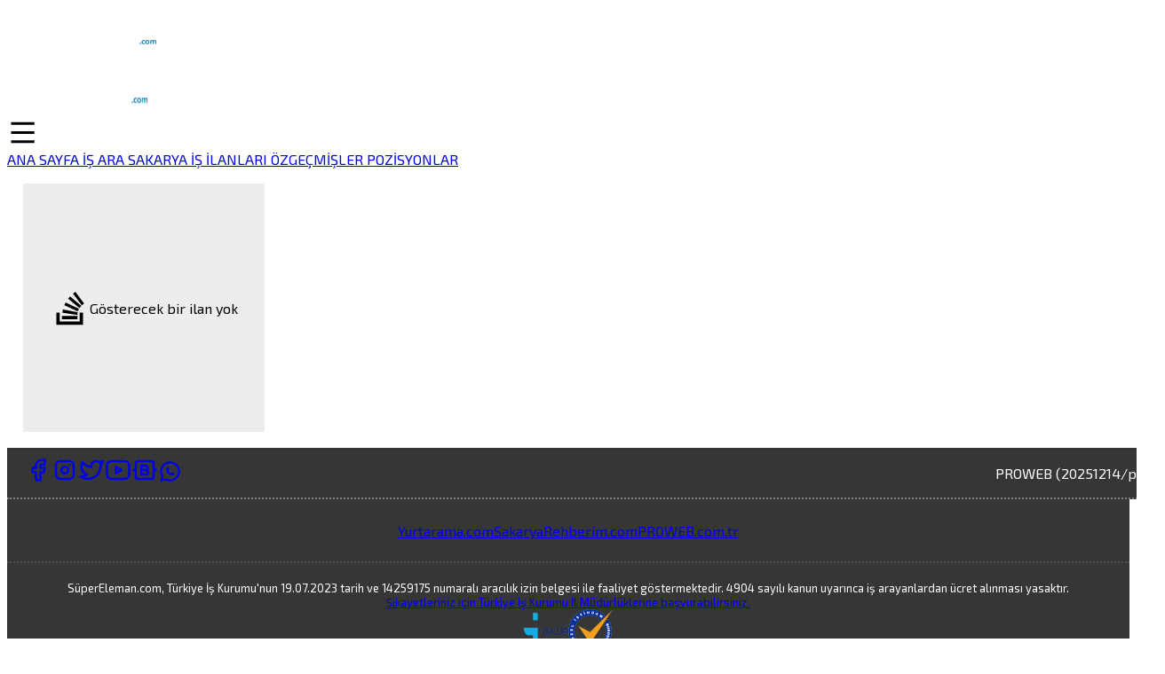

--- FILE ---
content_type: text/html; charset=utf-8
request_url: https://supereleman.com/en/job/job_mrgimxt4g60hlttk_1717241957627/mutfak-personeli-alinacaktir
body_size: 11418
content:
<!DOCTYPE html><html lang="en"><head><meta charSet="utf-8"/><meta name="viewport" content="width=device-width, initial-scale=1"/><link rel="preload" as="image" href="/images/iskur_logo.png"/><link rel="preload" as="image" href="/images/ozel_istihdam_burosu.png"/><link rel="stylesheet" href="/_next/static/css/76773cacf16eb45f.css" data-precedence="next"/><link rel="stylesheet" href="/_next/static/css/525fcd8d4ece2260.css" data-precedence="next"/><link rel="stylesheet" href="/_next/static/css/18a018d4607e36e1.css" data-precedence="next"/><link rel="stylesheet" href="/_next/static/css/6f090c92a9c9ad08.css" data-precedence="next"/><link rel="stylesheet" href="/_next/static/css/24e73ea946a50e0e.css" data-precedence="next"/><link rel="stylesheet" href="/_next/static/css/801b06260c8a32a1.css" data-precedence="next"/><link rel="preload" as="script" fetchPriority="low" href="/_next/static/chunks/webpack-d8785124c901e54b.js"/><script src="/_next/static/chunks/4bd1b696-100b9d70ed4e49c1.js" async=""></script><script src="/_next/static/chunks/1255-642c76f13c20a3ec.js" async=""></script><script src="/_next/static/chunks/main-app-1efa03d0f855ee4f.js" async=""></script><script src="/_next/static/chunks/5793-f7fbd6ee86b373ab.js" async=""></script><script src="/_next/static/chunks/9623-b0042f246fcf9731.js" async=""></script><script src="/_next/static/chunks/1641-9e8d30f4797b4887.js" async=""></script><script src="/_next/static/chunks/app/%5Blocale%5D/layout-a98f6bcba7eeca1b.js" async=""></script><script src="https://clerk.supereleman.com/npm/@clerk/clerk-js@5/dist/clerk.browser.js" data-clerk-js-script="true" async="" crossorigin="anonymous" data-clerk-publishable-key="pk_live_Y2xlcmsuc3VwZXJlbGVtYW4uY29tJA"></script><script src="/_next/static/chunks/94730671-8df6f78831904830.js" async=""></script><script src="/_next/static/chunks/f8025e75-7a0eaa5fb9b2e43f.js" async=""></script><script src="/_next/static/chunks/97bfd92e-664a584b71b90450.js" async=""></script><script src="/_next/static/chunks/f97e080b-042edc3ec6ba9139.js" async=""></script><script src="/_next/static/chunks/9c4e2130-b7758d3e3885987e.js" async=""></script><script src="/_next/static/chunks/0e762574-ccf731a8dfec8312.js" async=""></script><script src="/_next/static/chunks/334-5dada2d38e2602fa.js" async=""></script><script src="/_next/static/chunks/1521-5e8ea054d3b47bf6.js" async=""></script><script src="/_next/static/chunks/9135-39408a9e7692f6f0.js" async=""></script><script src="/_next/static/chunks/7964-f6677d7425fbd58b.js" async=""></script><script src="/_next/static/chunks/7426-ef22356b2d086a79.js" async=""></script><script src="/_next/static/chunks/4396-0320f44214c6cf13.js" async=""></script><script src="/_next/static/chunks/app/%5Blocale%5D/job/%5B...slug%5D/page-df6dac3559167c19.js" async=""></script><meta name="next-size-adjust" content=""/><title>undefined | İş İlanı</title><meta property="og:title" content="undefined | İş İlanı"/><meta name="twitter:card" content="summary"/><meta name="twitter:title" content="undefined | İş İlanı"/><link rel="icon" href="https://srcdn.sakaryarehberim.net/file/all/favicon_supereleman-mix-75437.png"/><script src="/_next/static/chunks/polyfills-42372ed130431b0a.js" noModule=""></script></head><body class="__variable_138650 __variable_935983 antialiased"><div hidden=""><!--$--><!--/$--></div><div><div class="designlayout_supereleman_shell__MA2iv __className_d55a72"><div class="bg-[#157fbd] flex justify-between w-full"><div class="flex p-3 md:p-5 md:pt-3 md:pb-3 justify-between w-full relative items-center"><div class="hidden md:flex"><a href="/"><img alt="SuperEleman.com - Sakarya&#x27;nın iş İlanları Sitesi" loading="lazy" width="170" height="52" decoding="async" data-nimg="1" style="color:transparent" src="https://srcdn.sakaryarehberim.net/https://srcdn.sakaryarehberim.net/file/all/supereleman_desktop-mix-26566.png"/></a></div><div class="flex md:hidden"><a href="/"><img alt="SuperEleman.com - Sakarya&#x27;nın iş İlanları Sitesi" loading="lazy" width="225" height="66" decoding="async" data-nimg="1" style="color:transparent;max-width:160px" src="https://srcdn.sakaryarehberim.net/https://srcdn.sakaryarehberim.net/file/all/supereleman_desktop-mix-26566.png"/></a></div><div class="flex md:hidden text-white right-2 top-4 absolute"> <svg stroke="currentColor" fill="currentColor" stroke-width="0" viewBox="0 0 24 24" height="2.2rem" width="2.2rem" xmlns="http://www.w3.org/2000/svg"><path d="M3 4H21V6H3V4ZM3 11H21V13H3V11ZM3 18H21V20H3V18Z"></path></svg> </div><div class="hidden md:flex"> <div class="flex w-full justify-between  items-center  ">              <div class="flex gap-3 lg:gap-6"><a class="p-2 rounded-sm text-white font-normal lg:font-bold uppercase text-xs lg:text-sm flex items-center whitespace-nowrap" href="/"> <!-- -->ANA SAYFA<!-- --> </a><a class="p-2 rounded-sm text-white font-normal lg:font-bold uppercase text-xs lg:text-sm flex items-center whitespace-nowrap" href="/js/is_ilanlari"> <!-- -->İŞ ARA<!-- -->       </a><a class="p-2 rounded-sm text-white font-normal lg:font-bold uppercase text-xs lg:text-sm flex items-center whitespace-nowrap" href="/rg/is_ilanlari/turkiye/sakarya"> <!-- -->SAKARYA İŞ İLANLARI<!-- -->  </a><a class="p-2 rounded-sm text-white font-normal lg:font-bold uppercase text-xs lg:text-sm flex items-center whitespace-nowrap" href="/ps/ozgecmisler"> <!-- -->ÖZGEÇMİŞLER<!-- -->  </a><a class="p-2 rounded-sm text-white font-normal lg:font-bold uppercase text-xs lg:text-sm flex items-center whitespace-nowrap" href="/pozisyonlar"> <!-- -->POZİSYONLAR<!-- -->  </a><div class=""><div class="login_clerkshell__78sZT"></div></div></div></div> </div><div class="flex md:hidden"> <div class="flex w-full justify-between">              </div> </div></div></div><div class="designlayout_supereleman_bodywr__phYDz"> <div class="flex gap-2 md:gap-4 flex-col w-full"><div class="richcontents_job_static_emptyads__PYxJR"><svg stroke="currentColor" fill="currentColor" stroke-width="0" viewBox="0 0 24 24" height="45" width="45" xmlns="http://www.w3.org/2000/svg"><path d="M18.001 20.0026V14.6693H20.001V22.0026H4.00098V14.6693H6.00098V20.0026H18.001ZM7.59977 14.7359L7.913 12.7566L16.75 14.456L16.6367 16.0421L7.59977 14.7359ZM8.79937 10.2041L9.53245 8.60463L17.5298 12.3367L16.7967 13.9362L8.79937 10.2041ZM11.0653 6.27208L12.1982 4.9392L18.9959 10.604L17.863 11.9368L11.0653 6.27208ZM15.3972 2.14014L20.6621 9.20443L19.2625 10.2707L13.9976 3.20645L15.3972 2.14014ZM7.33319 18.6679V16.6686H16.6634V18.6679H7.33319Z"></path></svg> Gösterecek bir ilan yok</div></div> </div><div class="footercomp_shell__b_o0J"><div class="footercomp_footercompwr__cQu2I"><div class="footercomp_socials__QT6os"><a target="blank" href="https://www.facebook.com/superelemancom" title="50.000 Sakaryalı..." class="footercomp_social__T1Qal"><svg stroke="currentColor" fill="none" stroke-width="2" viewBox="0 0 24 24" stroke-linecap="round" stroke-linejoin="round" height="1em" width="1em" xmlns="http://www.w3.org/2000/svg"><path d="M7 10v4h3v7h4v-7h3l1 -4h-4v-2a1 1 0 0 1 1 -1h3v-4h-3a5 5 0 0 0 -5 5v2h-3"></path></svg></a><a target="blank" href="https://www.instagram.com/supereleman" title="23.000 Sakaryalı takipçi" class="footercomp_social__T1Qal"><svg stroke="currentColor" fill="none" stroke-width="2" viewBox="0 0 24 24" stroke-linecap="round" stroke-linejoin="round" height="1em" width="1em" xmlns="http://www.w3.org/2000/svg"><path d="M4 8a4 4 0 0 1 4 -4h8a4 4 0 0 1 4 4v8a4 4 0 0 1 -4 4h-8a4 4 0 0 1 -4 -4z"></path><path d="M9 12a3 3 0 1 0 6 0a3 3 0 0 0 -6 0"></path><path d="M16.5 7.5v.01"></path></svg></a><a target="blank" href="https://twitter.com/supereleman" title="#Sakarya&#x27;dan 4000 kişi" class="footercomp_social__T1Qal"><svg stroke="currentColor" fill="none" stroke-width="2" viewBox="0 0 24 24" stroke-linecap="round" stroke-linejoin="round" height="1em" width="1em" xmlns="http://www.w3.org/2000/svg"><path d="M22 4.01c-1 .49 -1.98 .689 -3 .99c-1.121 -1.265 -2.783 -1.335 -4.38 -.737s-2.643 2.06 -2.62 3.737v1c-3.245 .083 -6.135 -1.395 -8 -4c0 0 -4.182 7.433 4 11c-1.872 1.247 -3.739 2.088 -6 2c3.308 1.803 6.913 2.423 10.034 1.517c3.58 -1.04 6.522 -3.723 7.651 -7.742a13.84 13.84 0 0 0 .497 -3.753c0 -.249 1.51 -2.772 1.818 -4.013z"></path></svg></a><a target="blank" href="https://www.youtube.com/@superelemancom" title="Videolarla Sakarya" class="footercomp_social__T1Qal"><svg stroke="currentColor" fill="none" stroke-width="2" viewBox="0 0 24 24" stroke-linecap="round" stroke-linejoin="round" height="1em" width="1em" xmlns="http://www.w3.org/2000/svg"><path d="M2 8a4 4 0 0 1 4 -4h12a4 4 0 0 1 4 4v8a4 4 0 0 1 -4 4h-12a4 4 0 0 1 -4 -4v-8z"></path><path d="M10 9l5 3l-5 3z"></path></svg></a><a title="Blog" class="footercomp_social__T1Qal" href="/bl/blog"><svg stroke="currentColor" fill="none" stroke-width="2" viewBox="0 0 24 24" stroke-linecap="round" stroke-linejoin="round" height="1em" width="1em" xmlns="http://www.w3.org/2000/svg"><path d="M2 12a2 2 0 0 0 2 -2v-4a2 2 0 0 1 2 -2h12a2 2 0 0 1 2 2v4a2 2 0 0 0 2 2"></path><path d="M2 12a2 2 0 0 1 2 2v4a2 2 0 0 0 2 2h12a2 2 0 0 0 2 -2v-4a2 2 0 0 1 2 -2"></path><path d="M9 16v-8h3.5a2 2 0 1 1 0 4h-3.5h4a2 2 0 1 1 0 4h-4z"></path></svg></a><a target="_blank" href="https://web.whatsapp.com/send?phone=905555739945&amp;text=Merhaba, web sitenizden size ulaşıyorum." title="Whatsapp&#x27;dan mesaj yolla" class="footercomp_social__T1Qal"><svg stroke="currentColor" fill="none" stroke-width="2" viewBox="0 0 24 24" stroke-linecap="round" stroke-linejoin="round" height="27" width="27" xmlns="http://www.w3.org/2000/svg"><path d="M3 21l1.65 -3.8a9 9 0 1 1 3.4 2.9l-5.05 .9"></path><path d="M9 10a.5 .5 0 0 0 1 0v-1a.5 .5 0 0 0 -1 0v1a5 5 0 0 0 5 5h1a.5 .5 0 0 0 0 -1h-1a.5 .5 0 0 0 0 1"></path></svg></a></div><div title="Son yazılım güncellemesi"> PROWEB (20251214/p1) </div></div><div class="footercomp_projectswr__c7lTW" style="border-bottom:2px dotted #4e4e4e"><div class="footercomp_projects___9Gd3" style="height:70px;flex-direction:row;gap:80px;align-items:center"><a href="https://www.yurtarama.com" title="Yurtlar">Yurtarama.com</a><a href="https://www.sakaryarehberim.com" title="Yurtlar">SakaryaRehberim.com</a><a href="https://www.proweb.com.tr" title="Sakarya Web Sitesi Yapımı">PROWEB.com.tr</a></div></div><div class="footercomp_iskur__IDh7I"><div class="footercomp_iskurtext__hp2hC">SüperEleman.com, Türkiye İş Kurumu&#x27;nun 19.07.2023 tarih ve 14259175 numaralı aracılık izin belgesi ile faaliyet göstermektedir. 4904 sayılı kanun uyarınca iş arayanlardan ücret alınması yasaktır.<br/><a href="https://www.iskur.gov.tr/iletisim/" target="_blank">Şikayetleriniz için Türkiye İş Kurumu İl Müdürlüklerine başvurabilirsiniz.</a></div><div class="footercomp_iskurlogolari__Jp0Io"><img src="/images/iskur_logo.png" class="footercomp_iskurlogo__qLrby"/><img src="/images/ozel_istihdam_burosu.png" class="footercomp_iskurlogo__qLrby"/></div></div></div></div><!--$--><!--/$--></div><script src="/_next/static/chunks/webpack-d8785124c901e54b.js" id="_R_" async=""></script><script>(self.__next_f=self.__next_f||[]).push([0])</script><script>self.__next_f.push([1,"1:\"$Sreact.fragment\"\n2:I[9766,[],\"\"]\n3:I[98924,[],\"\"]\n6:I[24431,[],\"OutletBoundary\"]\n8:I[15278,[],\"AsyncMetadataOutlet\"]\na:I[24431,[],\"ViewportBoundary\"]\nc:I[24431,[],\"MetadataBoundary\"]\nd:\"$Sreact.suspense\"\nf:I[57150,[],\"\"]\n10:I[66331,[\"5793\",\"static/chunks/5793-f7fbd6ee86b373ab.js\",\"9623\",\"static/chunks/9623-b0042f246fcf9731.js\",\"1641\",\"static/chunks/1641-9e8d30f4797b4887.js\",\"8450\",\"static/chunks/app/%5Blocale%5D/layout-a98f6bcba7eeca1b.js\"],\"TanstackProvider\"]\n12:I[33189,[\"5793\",\"static/chunks/5793-f7fbd6ee86b373ab.js\",\"9623\",\"static/chunks/9623-b0042f246fcf9731.js\",\"1641\",\"static/chunks/1641-9e8d30f4797b4887.js\",\"8450\",\"static/chunks/app/%5Blocale%5D/layout-a98f6bcba7eeca1b.js\"],\"ClientClerkProvider\"]\n14:I[28713,[\"5793\",\"static/chunks/5793-f7fbd6ee86b373ab.js\",\"9623\",\"static/chunks/9623-b0042f246fcf9731.js\",\"1641\",\"static/chunks/1641-9e8d30f4797b4887.js\",\"8450\",\"static/chunks/app/%5Blocale%5D/layout-a98f6bcba7eeca1b.js\"],\"default\"]\n15:I[77435,[\"5793\",\"static/chunks/5793-f7fbd6ee86b373ab.js\",\"9623\",\"static/chunks/9623-b0042f246fcf9731.js\",\"1641\",\"static/chunks/1641-9e8d30f4797b4887.js\",\"8450\",\"static/chunks/app/%5Blocale%5D/layout-a98f6bcba7eeca1b.js\"],\"LayoutClient\"]\n:HL[\"/_next/static/media/4cf2300e9c8272f7.p.woff2\",\"font\",{\"crossOrigin\":\"\",\"type\":\"font/woff2\"}]\n:HL[\"/_next/static/media/93f479601ee12b01.p.woff2\",\"font\",{\"crossOrigin\":\"\",\"type\":\"font/woff2\"}]\n:HL[\"/_next/static/css/76773cacf16eb45f.css\",\"style\"]\n:HL[\"/_next/static/css/525fcd8d4ece2260.css\",\"style\"]\n:HL[\"/_next/static/media/c8db6d45c695a7ab.p.woff2\",\"font\",{\"crossOrigin\":\"\",\"type\":\"font/woff2\"}]\n:HL[\"/_next/static/media/cd5bec9268da5b8d.p.woff2\",\"font\",{\"crossOrigin\":\"\",\"type\":\"font/woff2\"}]\n:HL[\"/_next/static/css/18a018d4607e36e1.css\",\"style\"]\n:HL[\"/_next/static/css/6f090c92a9c9ad08.css\",\"style\"]\n:HL[\"/_next/static/css/24e73ea946a50e0e.css\",\"style\"]\n:HL[\"/_next/static/css/801b06260c8a32a1.css\",\"style\"]\n"])</script><script>self.__next_f.push([1,"0:{\"P\":null,\"b\":\"rVByL6LqBPxWYuYz7QYT0\",\"p\":\"\",\"c\":[\"\",\"en\",\"job\",\"job_mrgimxt4g60hlttk_1717241957627\",\"mutfak-personeli-alinacaktir\"],\"i\":false,\"f\":[[[\"\",{\"children\":[[\"locale\",\"en\",\"d\"],{\"children\":[\"job\",{\"children\":[[\"slug\",\"job_mrgimxt4g60hlttk_1717241957627/mutfak-personeli-alinacaktir\",\"c\"],{\"children\":[\"__PAGE__\",{}]}]}]},\"$undefined\",\"$undefined\",true]}],[\"\",[\"$\",\"$1\",\"c\",{\"children\":[null,[\"$\",\"$L2\",null,{\"parallelRouterKey\":\"children\",\"error\":\"$undefined\",\"errorStyles\":\"$undefined\",\"errorScripts\":\"$undefined\",\"template\":[\"$\",\"$L3\",null,{}],\"templateStyles\":\"$undefined\",\"templateScripts\":\"$undefined\",\"notFound\":[[[\"$\",\"title\",null,{\"children\":\"404: This page could not be found.\"}],[\"$\",\"div\",null,{\"style\":{\"fontFamily\":\"system-ui,\\\"Segoe UI\\\",Roboto,Helvetica,Arial,sans-serif,\\\"Apple Color Emoji\\\",\\\"Segoe UI Emoji\\\"\",\"height\":\"100vh\",\"textAlign\":\"center\",\"display\":\"flex\",\"flexDirection\":\"column\",\"alignItems\":\"center\",\"justifyContent\":\"center\"},\"children\":[\"$\",\"div\",null,{\"children\":[[\"$\",\"style\",null,{\"dangerouslySetInnerHTML\":{\"__html\":\"body{color:#000;background:#fff;margin:0}.next-error-h1{border-right:1px solid rgba(0,0,0,.3)}@media (prefers-color-scheme:dark){body{color:#fff;background:#000}.next-error-h1{border-right:1px solid rgba(255,255,255,.3)}}\"}}],[\"$\",\"h1\",null,{\"className\":\"next-error-h1\",\"style\":{\"display\":\"inline-block\",\"margin\":\"0 20px 0 0\",\"padding\":\"0 23px 0 0\",\"fontSize\":24,\"fontWeight\":500,\"verticalAlign\":\"top\",\"lineHeight\":\"49px\"},\"children\":404}],[\"$\",\"div\",null,{\"style\":{\"display\":\"inline-block\"},\"children\":[\"$\",\"h2\",null,{\"style\":{\"fontSize\":14,\"fontWeight\":400,\"lineHeight\":\"49px\",\"margin\":0},\"children\":\"This page could not be found.\"}]}]]}]}]],[]],\"forbidden\":\"$undefined\",\"unauthorized\":\"$undefined\"}]]}],{\"children\":[[\"locale\",\"en\",\"d\"],[\"$\",\"$1\",\"c\",{\"children\":[[[\"$\",\"link\",\"0\",{\"rel\":\"stylesheet\",\"href\":\"/_next/static/css/76773cacf16eb45f.css\",\"precedence\":\"next\",\"crossOrigin\":\"$undefined\",\"nonce\":\"$undefined\"}],[\"$\",\"link\",\"1\",{\"rel\":\"stylesheet\",\"href\":\"/_next/static/css/525fcd8d4ece2260.css\",\"precedence\":\"next\",\"crossOrigin\":\"$undefined\",\"nonce\":\"$undefined\"}]],\"$L4\"]}],{\"children\":[\"job\",[\"$\",\"$1\",\"c\",{\"children\":[null,[\"$\",\"$L2\",null,{\"parallelRouterKey\":\"children\",\"error\":\"$undefined\",\"errorStyles\":\"$undefined\",\"errorScripts\":\"$undefined\",\"template\":[\"$\",\"$L3\",null,{}],\"templateStyles\":\"$undefined\",\"templateScripts\":\"$undefined\",\"notFound\":\"$undefined\",\"forbidden\":\"$undefined\",\"unauthorized\":\"$undefined\"}]]}],{\"children\":[[\"slug\",\"job_mrgimxt4g60hlttk_1717241957627/mutfak-personeli-alinacaktir\",\"c\"],[\"$\",\"$1\",\"c\",{\"children\":[null,[\"$\",\"$L2\",null,{\"parallelRouterKey\":\"children\",\"error\":\"$undefined\",\"errorStyles\":\"$undefined\",\"errorScripts\":\"$undefined\",\"template\":[\"$\",\"$L3\",null,{}],\"templateStyles\":\"$undefined\",\"templateScripts\":\"$undefined\",\"notFound\":\"$undefined\",\"forbidden\":\"$undefined\",\"unauthorized\":\"$undefined\"}]]}],{\"children\":[\"__PAGE__\",[\"$\",\"$1\",\"c\",{\"children\":[\"$L5\",[[\"$\",\"link\",\"0\",{\"rel\":\"stylesheet\",\"href\":\"/_next/static/css/18a018d4607e36e1.css\",\"precedence\":\"next\",\"crossOrigin\":\"$undefined\",\"nonce\":\"$undefined\"}],[\"$\",\"link\",\"1\",{\"rel\":\"stylesheet\",\"href\":\"/_next/static/css/6f090c92a9c9ad08.css\",\"precedence\":\"next\",\"crossOrigin\":\"$undefined\",\"nonce\":\"$undefined\"}],[\"$\",\"link\",\"2\",{\"rel\":\"stylesheet\",\"href\":\"/_next/static/css/24e73ea946a50e0e.css\",\"precedence\":\"next\",\"crossOrigin\":\"$undefined\",\"nonce\":\"$undefined\"}],[\"$\",\"link\",\"3\",{\"rel\":\"stylesheet\",\"href\":\"/_next/static/css/801b06260c8a32a1.css\",\"precedence\":\"next\",\"crossOrigin\":\"$undefined\",\"nonce\":\"$undefined\"}]],[\"$\",\"$L6\",null,{\"children\":[\"$L7\",[\"$\",\"$L8\",null,{\"promise\":\"$@9\"}]]}]]}],{},null,false]},null,false]},null,false]},null,false]},null,false],[\"$\",\"$1\",\"h\",{\"children\":[null,[[\"$\",\"$La\",null,{\"children\":\"$Lb\"}],[\"$\",\"meta\",null,{\"name\":\"next-size-adjust\",\"content\":\"\"}]],[\"$\",\"$Lc\",null,{\"children\":[\"$\",\"div\",null,{\"hidden\":true,\"children\":[\"$\",\"$d\",null,{\"fallback\":null,\"children\":\"$Le\"}]}]}]]}],false]],\"m\":\"$undefined\",\"G\":[\"$f\",[]],\"s\":false,\"S\":false}\n"])</script><script>self.__next_f.push([1,"4:[\"$\",\"$L10\",null,{\"children\":\"$L11\"}]\n"])</script><script>self.__next_f.push([1,"11:[\"$\",\"$L12\",null,{\"publishableKey\":\"pk_live_Y2xlcmsuc3VwZXJlbGVtYW4uY29tJA\",\"clerkJSUrl\":\"$undefined\",\"clerkJSVersion\":\"$undefined\",\"proxyUrl\":\"\",\"domain\":\"\",\"isSatellite\":false,\"signInUrl\":\"/sign-in\",\"signUpUrl\":\"/sign-up\",\"signInForceRedirectUrl\":\"\",\"signUpForceRedirectUrl\":\"\",\"signInFallbackRedirectUrl\":\"/\",\"signUpFallbackRedirectUrl\":\"/\",\"afterSignInUrl\":\"\",\"afterSignUpUrl\":\"\",\"newSubscriptionRedirectUrl\":\"\",\"telemetry\":{\"disabled\":false,\"debug\":false},\"sdkMetadata\":{\"name\":\"@clerk/nextjs\",\"version\":\"6.36.2\",\"environment\":\"production\"},\"nonce\":\"\",\"initialState\":null,\"children\":[\"$\",\"html\",null,{\"lang\":\"en\",\"children\":[\"$\",\"body\",null,{\"className\":\"__variable_138650 __variable_935983 antialiased\",\"children\":[\"$L13\",false]}]}]}]\n"])</script><script>self.__next_f.push([1,"b:[[\"$\",\"meta\",\"0\",{\"charSet\":\"utf-8\"}],[\"$\",\"meta\",\"1\",{\"name\":\"viewport\",\"content\":\"width=device-width, initial-scale=1\"}]]\n7:null\n13:[\"$\",\"$L14\",null,{\"locale\":\"en\",\"now\":\"$D2026-01-18T07:51:06.467Z\",\"timeZone\":\"UTC\",\"messages\":{\"HomePage\":{\"title\":\"Hello world!\",\"about\":\"Go to the about page\"}},\"children\":[\"$\",\"$L15\",null,{\"children\":[\"$\",\"$L2\",null,{\"parallelRouterKey\":\"children\",\"error\":\"$undefined\",\"errorStyles\":\"$undefined\",\"errorScripts\":\"$undefined\",\"template\":[\"$\",\"$L3\",null,{}],\"templateStyles\":\"$undefined\",\"templateScripts\":\"$undefined\",\"notFound\":\"$undefined\",\"forbidden\":\"$undefined\",\"unauthorized\":\"$undefined\"}]}]}]\n"])</script><script>self.__next_f.push([1,"16:I[20631,[\"9204\",\"static/chunks/94730671-8df6f78831904830.js\",\"5897\",\"static/chunks/f8025e75-7a0eaa5fb9b2e43f.js\",\"953\",\"static/chunks/97bfd92e-664a584b71b90450.js\",\"4506\",\"static/chunks/f97e080b-042edc3ec6ba9139.js\",\"512\",\"static/chunks/9c4e2130-b7758d3e3885987e.js\",\"8087\",\"static/chunks/0e762574-ccf731a8dfec8312.js\",\"5793\",\"static/chunks/5793-f7fbd6ee86b373ab.js\",\"9623\",\"static/chunks/9623-b0042f246fcf9731.js\",\"334\",\"static/chunks/334-5dada2d38e2602fa.js\",\"1521\",\"static/chunks/1521-5e8ea054d3b47bf6.js\",\"9135\",\"static/chunks/9135-39408a9e7692f6f0.js\",\"7964\",\"static/chunks/7964-f6677d7425fbd58b.js\",\"7426\",\"static/chunks/7426-ef22356b2d086a79.js\",\"4396\",\"static/chunks/4396-0320f44214c6cf13.js\",\"3831\",\"static/chunks/app/%5Blocale%5D/job/%5B...slug%5D/page-df6dac3559167c19.js\"],\"DesignLayout_SuperEleman\"]\n"])</script><script>self.__next_f.push([1,"18:I[80622,[],\"IconMark\"]\n"])</script><script>self.__next_f.push([1,"5:[\"$\",\"$L16\",null,{\"settings\":{\"iscustomer\":1},\"domain\":\"supereleman.com\",\"isecommerce\":0,\"origin\":\"is_ilani\",\"logos\":[{\"source\":\"https://srcdn.sakaryarehberim.net\",\"folder\":\"file/all\",\"filename\":\"supereleman_desktop-mix-26566.png\"},{\"source\":\"https://srcdn.sakaryarehberim.net\",\"folder\":\"file/all\",\"filename\":\"supereleman_mobile-mix-18184.png\"}],\"id\":1,\"addresses\":[{\"active\":true,\"address\":\"Yenigün Mah. 15 Temmuz Bul. (Palmiye Caddesi) No: 64/A\",\"city_slug\":\"sakarya\",\"district_slug\":\"adapazari\",\"country_slug\":\"turkiye\",\"label\":\"Test\",\"subdistrict_slug\":\"Seçim yapınız\"}],\"emails\":[{\"active\":true,\"phone\":\"\",\"city_slug\":\"sakarya\",\"district_slug\":\"adapazari\",\"country_slug\":\"turkiye\",\"number\":\"bilgi@proweb.com.tr\",\"label\":\"\",\"email\":\"bilgi@proweb.com.tr\"}],\"phones\":[{\"active\":true,\"phone\":\"\",\"city_slug\":\"sakarya\",\"district_slug\":\"adapazari\",\"country_slug\":\"turkiye\",\"label\":\"Sabit\",\"areacode\":\"\",\"number\":\"02642821940\"},{\"active\":true,\"phone\":\"\",\"city_slug\":\"sakarya\",\"district_slug\":\"adapazari\",\"country_slug\":\"turkiye\",\"label\":\"WhatsApp Destek\",\"areacode\":\"\",\"number\":\"05555739945\"}],\"cuffs\":[{\"active\":true,\"img\":[{\"source\":\"https://srcdn.sakaryarehberim.net\",\"folder\":\"file/all\",\"filename\":\"sil_deneme-mix-13601-mix-71681.jpg\",\"king\":true}],\"datakey\":\"cuff_o_1763785982418\"},{\"active\":true,\"img\":{\"src\":[\"websiteyapimi_03-mix-57826.jpg\"]}},{\"active\":true,\"img\":{\"src\":[\"20yilliktecrube_03-mix-55872.jpg\"]},\"datakey\":\"cuff_o_1763785995217\"},{\"active\":true,\"img\":{\"src\":[\"superelemancom_03-mix-35095.jpg\"]},\"datakey\":\"cuff_o_1763785912405\"},{\"datakey\":\"cuff_1763785495114\",\"active\":true,\"img\":[],\"title\":\"assas\",\"link\":\"sasasa\"}],\"meta\":{\"title\":\"SüperEleman.com - Sakarya İş İlanları\",\"description\":\"SüperEleman.com Sakarya İş İlanları\",\"keywords\":\"sakarya iş ilanları\",\"favicon\":[{\"source\":\"https://srcdn.sakaryarehberim.net\",\"folder\":\"file/all\",\"filename\":\"favicon_supereleman-mix-75437.png\"}]},\"user\":\"yigitruzgaruzun@gmail.com\",\"name\":\"SüperEleman\",\"banks\":[{\"id\":2,\"title\":\"Garanti Bankası\",\"datakey\":\"garanti\"},{\"id\":4,\"title\":\"İş Bankası\",\"datakey\":\"is\"},{\"id\":3,\"title\":\"Yapı Kredi Bankası\",\"datakey\":\"yapikredi\"},{\"id\":1,\"title\":\"Ziraat Bankası\",\"datakey\":\"ziraat\"}],\"theme\":\"tema_supereleman\",\"orginalThemeCategories\":[{\"bigdata\":{\"properties\":[],\"datas\":[{\"title\":\"İlan Paneli\",\"file1\":[],\"link1\":\"https://www.netcoor.com/p\",\"datakey\":\"data_7rj572r\"},{\"title\":\"Özgeçmişlerim\",\"file1\":[],\"link1\":\"https://www.netcoor.com/p/myaccount?tab=personal\u0026subtab=resumes\",\"datakey\":\"data_q3gps6r\"},{\"title\":\"Bildirimler\",\"file1\":[],\"link1\":\"https://www.netcoor.com/p/notifications\",\"datakey\":\"data_kwhdv3f\"},{\"title\":\"Mesajlar\",\"file1\":[],\"link1\":\"https://www.netcoor.com/p/messages\",\"datakey\":\"data_ikrjd0z\"},{\"title\":\"İlan Paketleri\",\"file1\":[],\"link1\":\"https://www.netcoor.com/p/payment?tab=packages\",\"datakey\":\"data_pjgrvcq\"}]},\"title_tr\":\"Tema SuperEleman Login Popup Modül\",\"slug_tr\":\"tema_supereleman_login_popup_modul\",\"datakey\":\"1711698053341\",\"id\":173,\"father_slug\":\"tema_supereleman_login_modul\",\"father_datakey\":\"1711697833695\",\"subcategories_datakeys\":[\"1711698053341\"],\"parents\":[],\"hook\":{\"hooked\":false,\"description\":\"~\",\"hooks\":[]},\"subcategories\":[]},{\"bigdata\":{\"properties\":[],\"datas\":[]},\"title_tr\":\"Tema SuperEleman Modüller\",\"slug_tr\":\"tema_supereleman_moduller\",\"datakey\":\"1711697746621\",\"id\":171,\"father_slug\":\"tema_supereleman\",\"father_datakey\":\"1711697640863\",\"subcategories_datakeys\":[\"1711697746621\",\"1713260115050\",\"1713259684773\",\"1711697833695\",\"1711698053341\"],\"parents\":[],\"hook\":{\"hooked\":false,\"description\":\"~\",\"hooks\":[]},\"subcategories\":[]},{\"bigdata\":{\"properties\":[],\"datas\":[{\"title\":\"loginbutton_bgcolor\",\"file1\":[],\"link1\":\"www.link1.com\",\"datakey\":\"data_e7hl29c\",\"stringvalue1\":\"white\",\"stringvalue2\":\"\",\"stringvalue3\":\"\"},{\"file1\":[],\"link1\":\"www.link1.com\",\"datakey\":\"data_g7uxaos\",\"stringvalue1\":\"white\"}]},\"title_tr\":\"Tema Supereleman Login Modül\",\"slug_tr\":\"tema_supereleman_login_modul\",\"datakey\":\"1711697833695\",\"id\":172,\"father_slug\":\"tema_supereleman_moduller\",\"father_datakey\":\"1711697746621\",\"subcategories_datakeys\":[\"1711697833695\",\"1711698053341\"],\"parents\":[],\"hook\":{\"hooked\":false,\"description\":\"~\",\"hooks\":[]},\"subcategories\":[]},{\"bigdata\":{\"properties\":[],\"datas\":[]},\"title_tr\":\"Tema SuperEleman\",\"slug_tr\":\"tema_supereleman\",\"datakey\":\"1711697640863\",\"id\":170,\"father_slug\":\"root\",\"father_datakey\":\"root\",\"subcategories_datakeys\":[\"1711697640863\",\"1711697746621\",\"1713260115050\",\"1713259684773\",\"1711697833695\",\"1711698053341\"],\"parents\":[],\"hook\":{\"hooked\":false,\"description\":\"~\",\"hooks\":[]},\"subcategories\":[]},{\"bigdata\":{\"properties\":[],\"datas\":[{\"title\":\"İşmont İş Elbiseleri\",\"file1\":[{\"source\":\"https://srcdn.sakaryarehberim.net\",\"folder\":\"file/all\",\"filename\":\"ismont_ilan_manset-mix-54332.jpeg\"}],\"link1\":\"https://www.supereleman.com/job/job_act3hu2ckjuho8zt_1717504058838/erkek-insan-kaynaklari-sorumlusu-alinacaktir\",\"datakey\":\"data_e7hl29c\",\"stringvalue1\":\"\",\"stringvalue2\":\"\",\"stringvalue3\":\"\",\"subtitle1\":\"Erkek İnsan Kaynakları Sorumlusu Alınacaktır\"},{\"title\":\"Öz Yıldırım Kardeşler Kerestecilik\",\"file1\":[{\"source\":\"https://srcdn.sakaryarehberim.net\",\"folder\":\"file/all\",\"filename\":\"ozyildirim_kardesler_ilan_manset-mix-85674.jpeg\"}],\"link1\":\"https://www.supereleman.com/job/job_enbovfepf3svhwym_1714547867330/vasifli-vasifsiz-personeller-alinacaktir\",\"datakey\":\"data_tnrf0ai\",\"subtitle1\":\"VASIFLI-VASIFSIZ PERSONELLER ALINACAKTIR\"},{\"title\":\"Remley\",\"file1\":[{\"source\":\"https://srcdn.sakaryarehberim.net\",\"folder\":\"file/all\",\"filename\":\"remley_ilan_manset-mix-14391.jpeg\"}],\"link1\":\"https://www.supereleman.com/job/job_hkn6ovjrp9n4togp_1706771174525/ic-mimar-alinacaktir\",\"datakey\":\"data_kbbmfev\",\"subtitle1\":\"İç mimar alınacaktır\"},{\"title\":\"Yılmaz Traktör\",\"file1\":[{\"source\":\"https://srcdn.sakaryarehberim.net\",\"folder\":\"file/all\",\"filename\":\"yilmaz_traktor_ilan_manset-mix-51596.jpeg\"}],\"link1\":\"https://www.supereleman.com/job/job_bi7l8yxtarrayhnl_1711025100847/traktor-satis-personeli-aranmaktadir\",\"datakey\":\"data_iapidbx\",\"subtitle1\":\"Traktör Satış Personeli Aranmaktadır\"},{\"title\":\"Danışmanlık Firması\",\"file1\":[{\"source\":\"https://srcdn.sakaryarehberim.net\",\"folder\":\"file/all\",\"filename\":\"rigelife-mix-22932.jpg\"}],\"link1\":\"https://supereleman.com/job/job_fbvprv2zpaznooth_1708165848108/kendi-evinden-calisacak-bayan-eleman-alinacaktir\",\"datakey\":\"data_f4qeo90\",\"subtitle1\":\"Kendi evinden çalışacak bayan eleman alınacaktır\"}]},\"title_tr\":\"Tema Supereleman İlan Manşet Modül-Bu bolüm iptal categorical ads olarak ekleniyor\",\"slug_tr\":\"tema_supereleman_ilan_manset_modul\",\"datakey\":\"1713259684773\",\"id\":200,\"father_slug\":\"tema_supereleman_moduller\",\"father_datakey\":\"1711697746621\",\"subcategories_datakeys\":[\"1713259684773\"],\"parents\":[],\"hook\":{\"hooked\":false,\"description\":\"~\",\"hooks\":[]},\"subcategories\":[]},{\"bigdata\":{\"properties\":[],\"datas\":[{\"title\":\"TTestere ile kesim yapmayı bilen vasıfsız eleman alınacaktır\",\"file1\":[{\"source\":\"https://srcdn.sakaryarehberim.net\",\"folder\":\"file/all\",\"filename\":\"adametal_ilan_vizyon-mix-90311.jpeg\"}],\"link1\":\"https://www.supereleman.com/job/job_zjwwsfkgjcebijkx_1715772150424/testere-ile-kesim-yapmayi-bilen-vasifsiz-eleman-alinacaktir\",\"datakey\":\"data_vnhlq97\"},{\"title\":\"FABRİKA PROJEMİZDE ÇALIŞACAK ERKEK TEMİZLİK PERSONELİ ALINACAKTIR\",\"file1\":[{\"source\":\"https://srcdn.sakaryarehberim.net\",\"folder\":\"file/all\",\"filename\":\"s3ttemizlik_ilan_vizyon-mix-30343.jpeg\"}],\"link1\":\"https://www.supereleman.com/job/job_nsrii4f2hgqdgglk_1717071728958/fabrika-projemizde-calisacak-erkek-temizlik-personeli-alinacaktir\",\"datakey\":\"data_mbu0vcr\"},{\"title\":\"Acil market elemanı ve pompacı alınacaktır\",\"file1\":[{\"source\":\"https://srcdn.sakaryarehberim.net\",\"folder\":\"file/all\",\"filename\":\"unalpetrol_ilanvizyon-mix-65260.jpeg\"}],\"link1\":\"https://www.supereleman.com/job/job_n9a3sahcnhx3ksas_1726127168944/acil-baybayan-market-elemanlari-alinacaktir\",\"datakey\":\"data_bwd6cym\"},{\"title\":\"İİmalat İşçisi - Gaz altı Kaynakçısı - Metal Yüzey Boyacısı\",\"file1\":[{\"source\":\"https://srcdn.sakaryarehberim.net\",\"folder\":\"file/all\",\"filename\":\"edsglobalvizyon-mix-17938.jpg\"}],\"link1\":\"https://supereleman.com/job/job_oa25zszl9jqlkhv5_1707922062359/imalat-iscisi-gaz-alti-kaynakcisi-metal-yuzey-boyacisi-genel-personel-alinacaktir\",\"datakey\":\"data_7dwvqsd\"},{\"title\":\"Bayan montaj elemanları alınacaktır\",\"file1\":[{\"source\":\"https://srcdn.sakaryarehberim.net\",\"folder\":\"file/all\",\"filename\":\"logo-mix-20833.png\"}],\"link1\":\"https://www.supereleman.com/job/job_8cwbrojou9hjhfqz_1707733389453/bayan-montaj-personelleri-alinacaktir\",\"datakey\":\"data_f70qssm\"},{\"title\":\"Home-office çalışacak bayan eleman alınacaktır\",\"file1\":[{\"source\":\"https://srcdn.sakaryarehberim.net\",\"folder\":\"file/all\",\"filename\":\"whatsapp-image-2024-02-16-at-17-mix-46475.54\"}],\"link1\":\"https://supereleman.com/job/job_fbvprv2zpaznooth_1708165848108/home-office-calisacak-bayan-eleman-alinacaktir\",\"datakey\":\"data_mpx3emf\"},{\"title\":\"İdari İşler Amiri Alınacaktır\",\"file1\":[{\"source\":\"https://srcdn.sakaryarehberim.net\",\"folder\":\"file/all\",\"filename\":\"elkapilanvizyon-mix-75063.jpg\"}],\"link1\":\"https://supereleman.com/job/job_7hutaoykj1xmedv5_1708938857738/idari-isler-amiri-alinacaktir\",\"datakey\":\"data_uun7xjs\"},{\"title\":\"Bay Pompacı Alınacaktır\",\"file1\":[{\"source\":\"https://srcdn.sakaryarehberim.net\",\"folder\":\"file/all\",\"filename\":\"kiratli-mix-39696.jpg\"}],\"link1\":\"https://www.supereleman.com/job/job_ydnjsloajo0ec02o_1709715386454/bay-pompaci-alinacaktir\",\"datakey\":\"data_ridgwih\"},{\"title\":\"Bay/bayan personel vasıfsız personeller alınacaktır\",\"file1\":[{\"source\":\"https://srcdn.sakaryarehberim.net\",\"folder\":\"file/all\",\"filename\":\"popeyesvizyon-mix-57369.jpeg\"}],\"link1\":\"https://www.supereleman.com/job/job_2qrl8lszjemtiuwe_1712221586117/popeyes-restoraninda-calismak-uzere-baybayan-personel-vasifsiz-personeller-alinacaktir\",\"datakey\":\"data_wrxthwo\"},{\"title\":\"Bay bayan personeller alınacaktır\",\"file1\":[{\"source\":\"https://srcdn.sakaryarehberim.net\",\"folder\":\"file/all\",\"filename\":\"burgerkingvizyon-mix-25493.jpg\"}],\"link1\":\"https://supereleman.com/job/job_ltk08uxd3tabmnn1_1712060674215/bay-bayan-personeller-alinacaktir\",\"datakey\":\"data_qawxuuk\"}]},\"title_tr\":\"Tema Supereleman İlan Vizyon Modül-Bu bolüm iptal categorical ads olarak ekleniyor\",\"slug_tr\":\"tema_supereleman_ilan_vizyon_modul\",\"datakey\":\"1713260115050\",\"id\":201,\"father_slug\":\"tema_supereleman_moduller\",\"father_datakey\":\"1711697746621\",\"subcategories_datakeys\":[\"1713260115050\"],\"parents\":[],\"hook\":{\"hooked\":false,\"description\":\"~\",\"hooks\":[]},\"subcategories\":[]}],\"customizedThemeCategories\":[],\"redirects\":[],\"categories\":[],\"productsObj\":{\"contents\":[],\"length\":0,\"maxPage\":0},\"galleryObj\":{\"contents\":[],\"length\":0,\"maxPage\":0},\"blogObj\":{\"contents\":[],\"length\":0,\"maxPage\":0},\"referencesObj\":{\"contents\":[],\"length\":0,\"maxPage\":0},\"servicesObj\":{\"contents\":[],\"length\":0,\"maxPage\":0},\"newsObj\":{\"contents\":[],\"length\":0,\"maxPage\":0},\"contentsObj\":{\"contents\":[],\"length\":0,\"maxPage\":0},\"categorieswithcontentsforhome\":[],\"videosObj\":{\"contents\":[],\"length\":0,\"maxPage\":0},\"regionObj\":{},\"locale\":\"tr\",\"defaultLocale\":\"tr\",\"slug\":[\"job_mrgimxt4g60hlttk_1717241957627\",\"mutfak-personeli-alinacaktir\"],\"turkishizeslug\":[\"job_mrgimxt4g60hlttk_1717241957627\",\"mutfak-personeli-alinacaktir\"],\"root_slug\":\"xx\u0026\u0026xx\",\"backListingModuleName\":\"tema_supereleman_backlisting_modul\",\"categoricalads\":[],\"origin_prefix\":\"rg\",\"userdata\":\"$undefined\",\"resumeslink\":\"/panel/resumes\",\"resumelink\":\"/ps/ozgecmisler?d=\",\"consolelink\":\"/panel/personal\",\"children\":\"$L17\"}]\n"])</script><script>self.__next_f.push([1,"9:{\"metadata\":[[\"$\",\"title\",\"0\",{\"children\":\"undefined | İş İlanı\"}],[\"$\",\"meta\",\"1\",{\"property\":\"og:title\",\"content\":\"undefined | İş İlanı\"}],[\"$\",\"meta\",\"2\",{\"name\":\"twitter:card\",\"content\":\"summary\"}],[\"$\",\"meta\",\"3\",{\"name\":\"twitter:title\",\"content\":\"undefined | İş İlanı\"}],[\"$\",\"link\",\"4\",{\"rel\":\"icon\",\"href\":\"https://srcdn.sakaryarehberim.net/file/all/favicon_supereleman-mix-75437.png\"}],[\"$\",\"$L18\",\"5\",{}]],\"error\":null,\"digest\":\"$undefined\"}\ne:\"$9:metadata\"\n"])</script><script>self.__next_f.push([1,"19:I[604,[\"9204\",\"static/chunks/94730671-8df6f78831904830.js\",\"5897\",\"static/chunks/f8025e75-7a0eaa5fb9b2e43f.js\",\"953\",\"static/chunks/97bfd92e-664a584b71b90450.js\",\"4506\",\"static/chunks/f97e080b-042edc3ec6ba9139.js\",\"512\",\"static/chunks/9c4e2130-b7758d3e3885987e.js\",\"8087\",\"static/chunks/0e762574-ccf731a8dfec8312.js\",\"5793\",\"static/chunks/5793-f7fbd6ee86b373ab.js\",\"9623\",\"static/chunks/9623-b0042f246fcf9731.js\",\"334\",\"static/chunks/334-5dada2d38e2602fa.js\",\"1521\",\"static/chunks/1521-5e8ea054d3b47bf6.js\",\"9135\",\"static/chunks/9135-39408a9e7692f6f0.js\",\"7964\",\"static/chunks/7964-f6677d7425fbd58b.js\",\"7426\",\"static/chunks/7426-ef22356b2d086a79.js\",\"4396\",\"static/chunks/4396-0320f44214c6cf13.js\",\"3831\",\"static/chunks/app/%5Blocale%5D/job/%5B...slug%5D/page-df6dac3559167c19.js\"],\"default\"]\n"])</script><script>self.__next_f.push([1,"17:[\"$\",\"$L19\",null,{\"settings\":\"$5:props:settings\",\"domain\":\"supereleman.com\",\"isecommerce\":0,\"origin\":\"is_ilani\",\"logos\":\"$5:props:logos\",\"id\":1,\"addresses\":\"$5:props:addresses\",\"emails\":\"$5:props:emails\",\"phones\":\"$5:props:phones\",\"cuffs\":\"$5:props:cuffs\",\"meta\":\"$5:props:meta\",\"user\":\"yigitruzgaruzun@gmail.com\",\"name\":\"SüperEleman\",\"banks\":\"$5:props:banks\",\"theme\":\"tema_supereleman\",\"orginalThemeCategories\":\"$5:props:orginalThemeCategories\",\"customizedThemeCategories\":\"$5:props:customizedThemeCategories\",\"redirects\":\"$5:props:redirects\",\"categories\":\"$5:props:categories\",\"productsObj\":\"$5:props:productsObj\",\"galleryObj\":\"$5:props:galleryObj\",\"blogObj\":\"$5:props:blogObj\",\"referencesObj\":\"$5:props:referencesObj\",\"servicesObj\":\"$5:props:servicesObj\",\"newsObj\":\"$5:props:newsObj\",\"contentsObj\":\"$5:props:contentsObj\",\"categorieswithcontentsforhome\":\"$5:props:categorieswithcontentsforhome\",\"videosObj\":\"$5:props:videosObj\",\"regionObj\":\"$5:props:regionObj\",\"locale\":\"tr\",\"defaultLocale\":\"tr\",\"slug\":\"$5:props:slug\",\"turkishizeslug\":\"$5:props:turkishizeslug\",\"root_slug\":\"xx\u0026\u0026xx\",\"backListingModuleName\":\"tema_supereleman_backlisting_modul\",\"categoricalads\":\"$5:props:categoricalads\",\"origin_prefix\":\"rg\",\"userdata\":\"$undefined\",\"resumeslink\":\"/panel/resumes\",\"resumelink\":\"/ps/ozgecmisler?d=\",\"consolelink\":\"/panel/personal\"}]\n"])</script></body></html>

--- FILE ---
content_type: text/css; charset=UTF-8
request_url: https://supereleman.com/_next/static/css/525fcd8d4ece2260.css
body_size: 9410
content:
.payment_shell__1UCO2{display:flex;position:relative;flex-direction:column;width:100%;min-height:100vh}.payment_mainwr__GRicZ{display:grid;grid-template-columns:1fr 1fr;padding:20px;min-height:500px;background-color:#ffffff;gap:20px}.payment_form__fL2a2{background-color:#ededed;padding:10px}.payment_sectiontitle__H06sp{font-weight:700;font-size:1.4rem}.payment_pagetitle__SMpV8{display:flex;padding:10px;font-style:var(--inter-font);font-size:1.6rem;font-weight:700}.payment_itemswr__Ca9VB,.payment_sectionwr__Do5_f{display:flex;gap:20px;flex-direction:column}.payment_itemswr__Ca9VB{width:100%}.payment_ci_shell__zedYh{border-top:2px solid black;display:flex;gap:20px;flex-direction:column}.payment_ci_itemwr__jX72M{background-color:#ededed;display:flex;gap:10px;padding:30px 10px}.payment_ci_itemicon__ofP7Y{color:rgb(0,0,0);font-size:1.7rem}.payment_ci_itemdatawr__numDB{display:flex;flex-direction:column;gap:20px;width:100%}.payment_ci_itemdata__c7LE3{color:rgb(26,26,26);display:flex;gap:1px;line-height:1.8rem;flex-direction:column}.payment_ci_itemtitle__hH5TS{font-weight:700;font-size:1.3rem}.payment_bankitemswr__XH_yW{display:flex;gap:50px;flex-direction:column}.payment_bankitems__c5ufV{display:grid;grid-template-columns:1fr 1fr;gap:10px}.payment_banktitle__o2pY3{font-weight:700;position:relative;min-height:20px}@media screen and (max-width:768px){.payment_mainwr__GRicZ{display:grid;grid-template-columns:1fr;gap:20px}}.layout_basic_right_row_description__ipAOv{display:flex;flex-direction:column;gap:4px;padding:0;border-radius:8px;font-size:12px}.layout_basic_right_row_description__ipAOv div:first-child{text-align:left;font-weight:700}.layout_basic_right_row_description__ipAOv div:nth-child(3){text-align:right}.layout_basic_shell__2rCkR{display:flex;position:relative;flex-direction:column;width:70%;min-height:100vh;gap:12px}.layout_basic_maintitle__JWv2E{font-size:18px;padding-left:6px;font-weight:700}.layout_basic_mainwr__CDNNO{display:grid;gap:30px;grid-template-columns:4fr 1fr}.layout_basic_cautionwr__Cr2kn,.layout_basic_left__FnyV_{display:flex;flex-direction:column;gap:20px;border-radius:8px}.layout_basic_cautionwr__Cr2kn{background-color:#ffd4d4;min-height:120px;padding:20px}.layout_basic_basketproducstwr__jK3U3{display:grid;grid-template-columns:1fr;gap:40px;padding:26px;background-color:#dedede;border-radius:8px;height:100%}.layout_basic_right__xASh7{display:flex;flex-direction:column;gap:40px;padding:16px;background-color:#dedede;border-radius:8px}.layout_basic_right_row__Bne9i{display:flex;flex-direction:column;gap:4px;padding:0;font-size:12px}.layout_basic_right_row__Bne9i div:first-child{text-align:left;font-weight:700}.layout_basic_right_row__Bne9i div:nth-child(3){text-align:right}.layout_basic_productshell__hIwo6{display:flex;background-color:lightgray;gap:20px}.layout_basic_productwr__JXE66{display:flex;gap:20px;height:111px}.layout_basic_productrightwr__GlqPg{justify-content:space-between}.layout_basic_productdatas__fGmzc,.layout_basic_productrightwr__GlqPg{display:flex;flex-direction:column;gap:10px;position:relative;width:100%}.layout_basic_selectaddresswr__b3EBe{display:flex;flex-direction:column;gap:10px}.layout_basic_savedaddressesemptywr__g_WeB{display:flex;min-height:120px;border-bottom:2px dashed gray;background-color:#ffebea;align-items:center;padding:20px;user-select:none;border-radius:8px}.layout_basic_addresstitle__andzb{font-size:26px}.layout_basic_addressessegments__pQweF{display:flex;gap:40px;flex-direction:column}.layout_basic_addressessegment__6t_mQ{display:flex;gap:20px;flex-direction:column}.layout_basic_addressessegmentselectwr__692pQ{display:flex;gap:10px}.layout_basic_addressessegmentselect__Yvjjg{background-color:rgb(240,240,240);min-width:180px;min-height:50px;padding:2px 10px;border:1px solid rgb(212,212,212)}.layout_basic_addressessegmenttitle__qypNq{display:flex;font-size:26px;background-color:#dedede;padding:12px;border-radius:8px;user-select:none;justify-content:space-between}.react-tabs{-webkit-tap-highlight-color:transparent}.react-tabs__tab-list{border-bottom:1px solid #aaa;margin:0 0 10px;padding:0}.react-tabs__tab{display:inline-block;border:1px solid transparent;border-bottom:none;bottom:-1px;position:relative;list-style:none;padding:6px 12px;cursor:pointer}.react-tabs__tab--selected{background:#fff;border-color:#aaa;color:black;border-radius:5px 5px 0 0}.react-tabs__tab--disabled{color:GrayText;cursor:default}.react-tabs__tab:focus{outline:none}.react-tabs__tab:focus:after{content:"";position:absolute;height:5px;left:-4px;right:-4px;bottom:-5px;background:#fff}.react-tabs__tab-panel{display:none}.react-tabs__tab-panel--selected{display:block}.page_changetarget__aFtp8{position:fixed;z-index:2500;background-color:black;padding:10px;bottom:10px;left:45%;opacity:.8}.page_changetarget__aFtp8 select{cursor:pointer}.page_changetarget__aFtp8:hover{opacity:1}.richcontents_job_static_shell__KQs3G{display:flex;flex-direction:column;width:100%;gap:40px;flex-grow:1}.richcontents_job_static_aditemtitle__irVk5{font-weight:700}.richcontents_job_static_applywr__NGiNx{display:flex;border-radius:4px;justify-content:center;align-items:center}.richcontents_job_static_adwr__YTh7D{font-size:1.6rem;margin-bottom:20px;background-color:#1568bb;color:white;padding:10px;border-radius:4px}.richcontents_job_static_adwr__YTh7D,.richcontents_job_static_applyitem__eomz9{display:flex;justify-content:space-between}.richcontents_job_static_applyitemwr__OOS5c{display:flex;flex-direction:column;gap:20px;box-shadow:0 1px 3px rgba(0,0,0,.35);background-color:#ececec;padding:10px;border-radius:4px;cursor:pointer;user-select:none;border:1px solid transparent}.richcontents_job_static_applyitemwr__OOS5c:hover{background-color:#dcdcdc;border:1px solid gray;box-shadow:0 2px 6px rgba(0,0,0,.35)}.richcontents_job_static_applies__E5f7Q{display:flex;gap:20px;flex-direction:column}.richcontents_job_static_bodywr__XPvah{display:grid;gap:20px;grid-template-columns:2fr 5fr;flex-grow:1}.richcontents_job_static_adbuttonwr__KwgwW{display:flex;justify-content:right;padding:10px}.richcontents_job_static_emptyads__PYxJR{min-height:200px;background-color:#ededed;padding:40px 30px;align-items:center;justify-content:center;display:flex;gap:10px}.richcontents_job_static_menushell__JT9_3{gap:10px;display:flex}.richcontents_job_static_search__5YRHE{background-color:#ededed;justify-content:space-between;align-items:center}.richcontents_job_static_filterwr__jnBuz,.richcontents_job_static_search__5YRHE{padding:30px 20px 10px 10px;gap:10px;display:flex}.richcontents_job_static_ads__mOwj5{display:grid;grid-template-columns:repeat(auto-fit,minmax(250px,450px));gap:10px}.richcontents_job_static_pagetitle__ihIPu{font-size:2.1rem;padding:20px;background-color:#1580c8;border-radius:8px;display:flex;justify-content:space-between;color:white}.richcontents_job_static_fullnamewr__RI3JU{display:flex;gap:5px;flex-direction:column}.richcontents_job_static_adswr__Diai8{display:flex;flex-direction:column;width:100%;gap:40px}.richcontents_job_static_aditemownerimgwr__h5mpb{width:50px;height:50px;background-position:50%;background-size:contain;background-repeat:no-repeat}.richcontents_job_static_ad__Bm_g_{display:flex;flex-direction:column;gap:10px;border:1px solid transparent;background-color:#ededed;width:100%;padding:8px 10px;cursor:pointer}.richcontents_job_static_ad__Bm_g_:hover{background-color:#ededed;box-shadow:0 3px 9px rgba(0,0,0,.16),0 3px 6px rgba(0,0,0,.23)}.richcontents_job_static_ad_date__K_H58{font-size:.8rem;color:gray;min-width:90px}.richcontents_job_static_filtersegment__v_H6J{display:flex;justify-content:center;position:relative}.richcontents_job_static_filtersegmenttitle__fliuH{position:absolute;top:-20px;left:0}.richcontents_job_static_filterselect__BGaS2{display:flex;padding:10px;width:140px;font-size:.7rem}.richcontents_job_static_filterinput__pH8xx{display:flex;padding:10px;height:100%;font-size:.7rem}.richcontents_job_static_removefilter__osDo5{color:darkred;cursor:pointer}.richcontents_job_static_removefilter__osDo5:hover{color:black}.richcontents_job_static_tabwr__pNwCM{padding:20px;background-color:rgb(233,233,233);min-height:55vh}.richcontents_job_static_tabtitle1wr__j2Ikb{font-size:1.1rem;font-weight:700;user-select:none}.richcontents_job_static_aditemownerimg__yz4Uu{border-radius:10px}.richcontents_job_static_aditemownerwr__Ud4_o{display:flex;align-items:center;gap:10px}.richcontents_job_static_brwr__NHSVy{display:flex;gap:10px;font-size:12px}.richcontents_job_static_brwr__NHSVy div:after{content:">"}.richcontents_job_static_regions__wXswP{display:grid;grid-template-columns:repeat(auto-fill,minmax(270px,100px));gap:20px;border-left:4px solid gray;padding:10px}.richcontents_job_static_regions__wXswP div:before{content:"»"}.richcontents_job_static_regions__wXswP div:hover{cursor:pointer;text-decoration:underline}.richcontents_job_static_regionsshell__k0J3Y{display:flex;gap:20px;flex-direction:column}.richcontents_job_static_example_g__mbmxD{width:100%;height:150px;border:none;outline:none;color:#494949;background:#1d1d1d;text-transform:uppercase;font-weight:800;letter-spacing:4px;position:relative;font-size:2vw;z-index:0;transition:.5s ease-in-out;box-shadow:0 3px 6px rgba(0,0,0,.16),0 3px 6px rgba(0,0,0,.23)}.richcontents_job_static_example_g__mbmxD:before{content:"";background:linear-gradient(45deg,#FF0000,#FFF700,#FF7000,#FF00FE,#3FF4EB,#9E00FF,#00BEFF,#FF00DD,#FF0000);position:absolute;top:-2px;left:-2px;background-size:400%;z-index:-1;filter:blur(5px);width:calc(100% + 4px);height:calc(100% + 4px);animation:richcontents_job_static_glowing__Yzvwv 20s linear infinite;opacity:0;transition:opacity .3s ease-in-out}.richcontents_job_static_example_g__mbmxD:active{color:#000}.richcontents_job_static_example_g__mbmxD:active:after{background:transparent}.richcontents_job_static_example_g__mbmxD:hover:before{opacity:1}.richcontents_job_static_example_g__mbmxD:after{z-index:-1;content:"";position:absolute;width:100%;height:100%;background:#ffffff;opacity:.9;left:0;top:0}@keyframes richcontents_job_static_glowing__Yzvwv{0%{background-position:0 0}50%{background-position:400% 0}to{background-position:0 0}}.vitalis_footer__eAXAV{width:100%}.vitalis_mainwr__eLAek{display:grid;flex-direction:column;min-height:100vh;grid-template-rows:max-content 1fr max-content;justify-items:center}.vitalis_main__rNesm,.vitalis_shell__gA9NM{display:flex;flex-direction:column}.vitalis_main__rNesm{gap:20px}.vitalis_cuffs__DwbY_{display:flex;justify-content:center;align-items:center;padding:10px;width:80%;margin:auto}.vitalis_insidewr__SOd4q{margin-top:20px;display:flex;gap:10px;flex-direction:column;justify-content:center;width:80%}.vitalis_estates___uNJe{display:flex;justify-content:center;width:100%}.vitalis_estates___uNJe>div{width:100%}.vitalis_blockinnerwr__AbE98{display:grid;gap:20px}.vitalis_blockinner__iuPst{display:flex;background-color:red}.vitalis_bant__VH8fC,.vitalis_products__aBSC2{width:100%}@media screen and (max-width:1024px){.vitalis_insidewr__SOd4q{width:90%}.vitalis_cuffs__DwbY_{width:100%}}.index_cuffs_v2_visitor_demo_imgwr__qEopZ{display:flex;position:relative;border-radius:10px 10px 0 0;overflow:hidden}.index_cuffs_v2_visitor_real_imgwr___uhYE{display:flex;background-color:antiquewhite}.welcome_welcomeWr__RWbUB{background-color:#ffffff;gap:10px;padding:60px 10px;align-items:center;font-family:var(--poppins-font);justify-content:center;display:flex}.welcome_welcomeInnerWr__Iuwu9{display:grid;grid-template-areas:"welcomeImage welcomeTitle" "welcomeImage welcomeDescription";grid-template-columns:1fr 2fr;padding:10px;gap:20px;width:80%}.welcome_welcomeTitle__RRPPS{display:flex;grid-area:welcomeTitle;justify-content:center;font-size:1.6rem;padding:3px 0;flex-direction:column;align-items:center;gap:20px}.welcome_welcomeDescription__bnKAj{display:flex;grid-area:welcomeDescription;font-size:1rem;line-height:38px}.welcome_welcomeImage__KlrIG{display:flex;grid-area:welcomeImage}.welcome_welcomeTitleHr__UH_ik{height:2px;width:30vw;justify-content:center}.welcome_welcomeTitleHrBold__ePeUu,.welcome_welcomeTitleHr__UH_ik{display:flex;background-color:black;background-color:rgb(0,0,0);position:relative}.welcome_welcomeTitleHrBold__ePeUu{height:6px;width:20vw;top:-2px}.welcome_imagestyle__XDAZh{object-fit:contain;width:100%!important;position:relative!important;height:unset!important}@media screen and (max-width:1500px){.welcome_welcomeInnerWr__Iuwu9{grid-template-columns:1fr 3fr;width:100%}}@media screen and (max-width:1024px){.welcome_welcomeInnerWr__Iuwu9{grid-template-areas:"welcomeTitle " "welcomeImage " "welcomeDescription ";width:100%;grid-template-columns:1fr}}.bant1_bantWr__eUx62{display:flex;min-height:200px;background-position:50%;background-repeat:no-repeat;background-size:cover;justify-content:center;position:relative}.bant1_bantinner__y_kTo{width:80%;display:flex;justify-content:right;align-items:center}.bant1_banttext__k4TPk{font-size:1.3rem;line-height:35px}@media screen and (max-width:1024px){.bant1_banttext__k4TPk{color:white;font-weight:700;text-shadow:3px 3px 10px rgb(0,0,0),-3px 3px 10px rgb(0,0,0),-3px -3px 10px rgb(0,0,0),3px -3px 10px rgb(0,0,0)}}.bant2_bantWr__y4glZ{display:flex;min-height:390px;background-position:50%;background-repeat:no-repeat;background-size:cover;justify-content:center;align-items:center;flex-direction:column;gap:65px;font-size:1.4rem;color:white}.bant2_bantinner__J1Mda{width:80%;display:flex;justify-content:space-evenly;align-items:center}.bant2_bantItems__BeNc3{display:flex;flex-wrap:wrap;justify-content:space-evenly;width:70%;gap:80px}.bant2_bantitem__GtlSV{font-size:1.3rem;line-height:35px;flex-direction:column;display:flex;justify-content:center;align-items:center;gap:25px;font-weight:700;color:white;transition:all .5s}.bant2_bantitem__GtlSV:hover{transform:scale(1.1)}@media screen and (max-width:1024px){.bant2_bantitem__GtlSV{flex-direction:row;justify-content:space-between;width:100%;font-weight:700;text-shadow:1px 1px 5px rgb(0,0,0),-1px 1px 5px rgb(0,0,0),-1px -1px 5px rgb(0,0,0),1px -1px 5px rgb(0,0,0)}.bant2_bantinner__J1Mda{line-height:2rem;gap:50px;padding:40px 0 30px;flex-direction:column}.bant2_bantWr__y4glZ{gap:30px;padding:40px 0}}.listingcontents_contentsMainWr__q2A2h{display:flex;justify-content:center;flex-direction:column;align-items:center;margin:40px 0;gap:50px}.listingcontents_title__ifFKy{font-size:1.3rem;font-size:2rem;font-weight:700}.listingcontents_contentsWr__vkQif{display:grid;width:80%;font-size:10px;grid-template-columns:repeat(auto-fit,minmax(300px,1fr));gap:20px;justify-content:center}.listingcontents_contentWr__WhEKr{position:relative;border:1px solid rgb(32,32,32);padding:10px}.listingcontents_contentTitle__ybval{position:absolute;bottom:10px;left:10px;font-size:1rem;width:80px;background-color:rgb(19,19,19);opacity:.8;width:80%;color:white;padding:10px;transition:all .5s;z-index:280}.listingcontents_contentWr__WhEKr:hover .listingcontents_contentTitle__ybval{width:90%}.listingcontents_imgstyle__SBskC{object-fit:contain;width:100%!important;position:relative!important;height:unset!important}.blogs_contentsMainWr__R8rUN{display:flex;justify-content:center;flex-direction:column;align-items:center;margin:40px 0;gap:50px}.blogs_title__VoT0A{font-size:2rem;font-weight:700}.blogs_contentsWr__B1D4w{width:77%;font-size:10px;display:flex;flex-direction:column;gap:40px;justify-content:center;justify-items:center}.blogs_contentWr__V3EjS{position:relative;display:grid;grid-template-areas:"contentImage contentTitle" "contentImage contentDescription" "contentImage contentButton";grid-template-columns:1fr 3fr;grid-template-rows:max-content max-content max-content;gap:20px;border:1px solid rgb(218,218,218);padding:40px}.blogs_contentTitle__FEPJj{grid-area:contentTitle;font-size:1.3rem;width:80%;transition:all 2s}.blogs_contentTitle__FEPJj:hover{text-decoration:underline}.blogs_contentDescription__rIJgJ{grid-area:contentDescription;font-size:1.1rem;line-height:30px;max-height:400px;overflow-y:auto}.blogs_textWr__kbLpk{font-size:1.1rem;line-height:20px;overflow-y:auto;display:flex;gap:30px;flex-direction:column}.blogs_contentWr__V3EjS:hover .blogs_contentTitle__FEPJj{width:90%}.blogs_contentImage__Tbrot{grid-area:contentImage}.blogs_contentButton__1j6oJ{grid-area:contentButton;color:white;padding:20px;background-color:rgb(48,48,48);font-size:14px;width:200px;transition:all .5s;cursor:pointer}.blogs_contentButton__1j6oJ:hover{width:220px}.blogs_imgstyle__OQmn9{object-fit:contain;width:100%!important;position:relative!important;height:unset!important}@media screen and (max-width:1200px){.blogs_contentWr__V3EjS{grid-template-areas:"contentTitle" "contentImage" "contentDescription" "contentButton";grid-template-columns:1fr;grid-template-rows:max-content max-content max-content max-content}}.textboards_textboardsMainWr__YvFp0{display:flex;justify-content:center;flex-direction:column;align-items:center;margin:40px 0;gap:20px}.textboards_title__Hu5fo{font-size:1.3rem;font-size:2rem;font-weight:700}.textboards_textboardsWr__FjsxW{width:80%;font-size:10px;display:grid;grid-template-columns:1fr 1fr;gap:40px;justify-content:center;justify-items:center}.textboards_textboardWr__4yhuw{position:relative;display:grid;grid-template-rows:max-content 1fr max-content;height:100%;width:100%;gap:20px}.textboards_textboardTitle__gJDum{font-size:1rem;width:80px;background-color:rgb(19,19,19);opacity:.8;width:100%;color:white;padding:10px;transition:all .5s}.textboards_textboardWr__4yhuw:hover .textboards_textboardTitle__gJDum{width:90%}.textboards_textboardDescription__SazMQ{font-size:.8rem;line-height:1.4rem;font-weight:300;max-height:230px;overflow-y:scroll}.textboards_textboardButton__eh6yh{cursor:pointer;font-size:1.1rem}.textboards_textboardButton__eh6yh:hover{text-decoration:underline}@media screen and (max-width:1200px){.textboards_textboardsWr__FjsxW{grid-template-columns:1fr}}.shortcuts_shell__0CVW1{gap:10px;padding:60px 10px;align-items:center;font-family:var(--poppins-font);justify-content:center;display:flex;position:fixed;left:10px;bottom:-25px;flex-direction:column}.shortcuts_item__mD9_U{display:flex;color:#C11D00;transition:all .5s;cursor:pointer}.shortcuts_item__mD9_U:hover{transform:scale(1.2)}.designlayout_vitalis_title__Ky0UR{padding:10px;font-size:1.8rem;background-color:#cbbb9f;border-radius:6px 6px 0 0}.designlayout_vitalis_designwr__dD5Iv{display:flex;flex-direction:column;justify-content:center;align-items:center}.designlayout_vitalis_fullwr__4SOMU,.designlayout_vitalis_mainwr__vUoN_{display:flex;gap:20px;flex-direction:column;align-items:center;width:100%}.designlayout_vitalis_titlewr__wXfhi{display:flex;background-color:#cbbb9f;width:80%;padding:20px 10px;border-radius:4px}.designlayout_vitalis_insidewr__mIzVZ{margin-top:20px;display:flex;gap:20px;flex-direction:column;justify-content:center;width:80%}.designlayout_vitalis_footer__xMaRo{display:flex;width:100%}@media screen and (max-width:1536px){.designlayout_vitalis_title__Ky0UR{font-size:1.4rem}}@media screen and (max-width:1200px){.designlayout_vitalis_title__Ky0UR{font-size:1.2rem}}@media screen and (max-width:900px){.designlayout_vitalis_title__Ky0UR{font-size:1rem}}.jobadverts_core_next15_maintab__8lvfc{gap:10px;display:flex;flex-direction:column;background-color:#ffffff;padding:20px 0;border-radius:4px;min-height:300px}.memberships_next15_datas__zzjqe{display:flex;gap:8px;font-size:.9rem;flex-wrap:wrap}.memberships_next15_data__5Rxsz{background-color:#ffffff;padding:6px;align-items:center;justify-content:center;display:flex;font-size:.7rem;gap:4px}.memberships_next15_wrapper__UIUzX{background-color:antiquewhite;display:flex;gap:10px;flex-direction:column;border-left:10px solid rgb(1,1,1);padding-left:20px;margin-top:10px}.memberships_next15_titleright__QSUtu{display:flex;align-items:center;gap:20px}.memberships_next15_item__4r7TZ{background-color:white;padding:10px;border-radius:4px;transition:all .4s;position:relative;border:1px solid transparent}.memberships_next15_logowr__CTy4F{width:75px;height:50px;background-size:cover;background-position:50%}.memberships_next15_shell__V1avx{display:flex;width:100%;flex-direction:column;gap:10px;border:0 solid transparent}.memberships_next15_item__4r7TZ:hover{border:1px solid rgb(1,107,206)}.memberships_next15_iteminline__qzx0B{display:flex;gap:10px;align-items:left;justify-content:left;flex-direction:column}.memberships_next15_cbutton__OVQnh{grid-area:cbutton}.memberships_next15_buttons__7rVEs{display:flex;position:absolute;right:10px;top:3px;align-items:center;cursor:pointer;gap:30px}.memberships_next15_button__p_JI4{display:flex;background-color:#e4e4e4;border-radius:6px;padding:6px 10px;font-size:1rem;align-items:center}.memberships_next15_addwr__u4Kex{border-radius:8px}.memberships_next15_addwr__u4Kex,.memberships_next15_empty__p9JBd{background-color:rgb(220,220,220);min-height:250px;display:flex;align-items:center;justify-content:center;flex-direction:column;cursor:pointer;color:gray;user-select:none}.memberships_next15_empty__p9JBd:hover{color:black}.memberships_next15_empty__p9JBd div:nth-child(2){font-size:.8rem}.memberships_next15_read__QiqE_{grid-area:read}.memberships_next15_remove__8uau9{grid-area:remove}.memberships_next15_who__Ga5ga{font-size:1rem;grid-area:who}.memberships_next15_parent__ZiEqb{grid-area:parent}.memberships_next15_items__MQQHQ{display:flex;gap:6px;flex-direction:column;padding:14px 0}.memberships_next15_link__88Se6{grid-area:link}.memberships_next15_select__45jha{padding:10px}.memberships_next15_whatsapp__eDy8r{display:flex;align-items:center;gap:10px}.memberships_next15_clearwr__nNKAm{position:absolute;top:-18px;right:-1px;cursor:pointer;display:flex;gap:4px}.memberships_next15_item_inputwr__0Ai7a{position:relative;user-select:none}.memberships_next15_pageinfo__mPu7s{display:flex;align-items:right;flex-direction:column;justify-content:top;gap:10px;min-height:70px}.memberships_next15_page__kEVdk{display:flex;align-items:center;justify-content:right;padding:4px 0;gap:10px}.memberships_next15_title__DCt9Q{grid-area:title;font-size:1.1rem;position:relative;justify-content:space-between;display:flex;align-items:center;padding:10px 0;font-size:.9rem;width:100%;min-height:50px}.memberships_next15_titlewr__IXoYF:hover .memberships_next15_titletop__exEEN{display:flex}.memberships_next15_titletop__exEEN{display:none;position:absolute;width:100%;top:-4px;font-weight:200;font-size:10px;color:black;gap:8px;align-items:center;flex-wrap:nowrap}.memberships_next15_titletext__WQe8P{display:flex;align-items:center;gap:40px;font-size:24px}@media screen and (max-width:900px){.memberships_next15_title__DCt9Q{font-size:.7rem}.memberships_next15_wrapper__UIUzX{gap:10px;border-left:0 solid rgb(1,1,1);padding-left:0;margin-left:0;margin-top:5px}.memberships_next15_iteminline__qzx0B{font-size:1rem;font-weight:700;cursor:pointer}.memberships_next15_items__MQQHQ{gap:4px}.memberships_next15_whatsapp__eDy8r{flex-direction:column;align-items:center;background-color:rgb(221,240,221);padding:10px;border-radius:0}.memberships_next15_body__QsBD_{padding:10px 0 0}.memberships_next15_title__DCt9Q{padding:4px}.memberships_next15_titleright__QSUtu{display:none}.memberships_next15_addwr__u4Kex{background-color:transparent}}@media screen and (max-width:600px){.memberships_next15_data__5Rxsz{font-weight:400;color:rgb(54,54,54)}.memberships_next15_item__4r7TZ{padding:0}.memberships_next15_item__4r7TZ:hover{border-color:transparent;border-left:4px solid rgb(1,107,206)}.memberships_next15_items__MQQHQ{gap:35px}.memberships_next15_wrapper__UIUzX{background-color:transparent}}.memberships_next15_cautiondiv__zBeCi{display:flex;gap:2px;align-items:center;border-radius:8px;background-color:#eeeeee;padding:14px;flex-wrap:wrap;box-shadow:0 1px 1px rgba(0,0,0,.2),0 1px 2px -1px rgba(0,0,0,.1),inset 0 -1px 0 rgba(0,0,0,.2);cursor:pointer;margin-right:10px;width:300px}.memberships_next15_cautiondiv__zBeCi:hover{background-color:#bebebe}.memberships_next15_metawr__r62sr{display:flex;flex-direction:column;gap:10px}.memberships_next15_metawr__r62sr div:first-child{font-size:1.2rem;font-weight:700}.memberships_next15_metawr__r62sr div:nth-child(2){font-size:1rem;color:rgb(126,126,126)}.memberships_next15_metawr__r62sr div:nth-child(3){font-size:.8rem;color:rgb(174,174,174)}.ads_shell__dZFqt{display:flex;gap:20px;flex-wrap:wrap}.ads_item__25ck8{width:330px;height:213px;position:relative;display:flex}.ads_special__y6BZM{position:absolute;z-index:30;color:rgb(255,217,0);font-size:3rem;right:0}.ads_imgwr__gB_J1{display:flex;width:110px;height:71px}@media only screen and (max-width:900px){.ads_shell__dZFqt{justify-content:center}.ads_item__25ck8{width:200px;height:129px}}@media only screen and (max-width:600px){.ads_shell__dZFqt{justify-content:center;width:100%;overflow-y:auto;padding:20px;border:solid black;border-width:6px 6px 0;background-color:bisque;flex-direction:column;flex-wrap:nowrap}.ads_item__25ck8{width:200px;height:129px}.ads_shell__dZFqt a{display:flex;justify-content:center}.ads_imgwr__gB_J1{width:170px;height:110px}}.content_navigator_shell__K8xmw{display:flex;gap:6px;justify-content:space-between}.content_navigator_nav_icon__dWJoZ{color:#1c75d1;font-size:3rem;width:72px}.content_navigator_nav_icon__dWJoZ:hover{color:#065baf}.content_navigator_nav_icon__dWJoZ:active{color:#46a2ff}.savebutton_v3_shell__QvmBN{display:flex;flex-direction:column}.savebutton_v3_cancel__3KnBN{display:flex;justify-content:right;font-size:1.5rem;cursor:pointer;margin:6px 0}.savebutton_v3_cancel__3KnBN:hover{color:#ff2d2d}.savebutton_v3_button__gsGc_{font-size:1.2rem;padding:20px;display:flex;align-items:center;border:3px solid black;cursor:pointer;transition:all .6s;border-radius:10px;gap:4px}.savebutton_v3_button__gsGc_:hover{background-color:#ff2d2d;border:3px solid rgb(0,90,138)}.jobadverts_itemswr__k1oYx{display:grid;width:100%;gap:60px;grid-template-columns:repeat(auto-fit,minmax(230px,400px))}.jobadverts_morerecords__468Mk{display:flex;gap:6px;align-items:flex-end;justify-content:right;cursor:pointer;user-select:none}.jobadverts_morerecords__468Mk:hover{color:rgb(0,102,255)}.jobadverts_itemsmainwr__pMcSQ{display:flex;flex-direction:column;height:100%;gap:8px;padding:0;position:relative}.jobadverts_popup__GOMSl{display:grid;position:absolute;right:0;background-color:#1568bb;border-radius:0;border:1px solid transparent;padding:3px;min-width:281px;z-index:800;grid-template-columns:1fr 1fr 1fr;justify-content:center;color:black;font-size:.8rem;gap:4px}.jobadverts_buttonshell___iOlA{position:absolute;top:-50px;right:0}.jobadverts_dopingshell__78ZBi{min-height:70vh;min-width:330px;display:flex;align-items:center;justify-content:center;flex-direction:column;gap:20px;text-align:center}.jobadverts_dopingremainwr__e2ndQ{display:flex;gap:0;flex-direction:column;background-color:#095f9f;color:white;padding:10px 30px;border-radius:8px;width:100%}.jobadverts_toprighticons__bSMH_{display:flex;gap:10px}.jobadverts_superelemanlogo__THYNa{background-color:#1568bb;padding:2px 10px 0;border-radius:2px;position:relative}.jobadverts_iconlink__BXTkp{background-color:#1568bb;border-bottom-left-radius:0;border-bottom-right-radius:0;padding:5px 20px;color:white;font-size:.8rem;align-items:center;justify-content:center;border:0;display:flex;gap:10px;cursor:pointer}.jobadverts_dopingicon__7usc1{cursor:pointer}.jobadverts_dopingtitle___VIQJ{font-weight:700;background-color:#e8e8e8;display:flex;width:100%;justify-content:center;padding:10px 0;border-radius:8px}.jobadverts_dopingicon__7usc1:hover{cursor:pointer;color:brown;animation:jobadverts_blinker__F7sbr 1s linear normal}@keyframes jobadverts_blinker__F7sbr{10%{transform:scale(1.1);transform:rotate(10deg);left:-180px}30%{transform:scale(1.2);transform:rotate(30deg)}60%{transform:scale(1.3);transform:rotate(40deg)}90%{transform:scale(1.1);transform:rotate(10deg)}}.jobadverts_empty__sWt1f,.jobadverts_loading__1v3hl{font-size:.9rem;border:1px dashed gray;display:flex;justify-content:center;align-items:center;color:#767676;background-color:#e7e7e7;border-radius:4px;height:100%;flex-direction:column;padding:30px 0;min-height:300px}.jobadverts_title__7h6DH{font-size:1.2rem;font-weight:700;padding-bottom:20px}.jobadverts_advertshell__yr6aR{display:flex;align-items:center;gap:20px}@media screen and (max-width:900px){.jobadverts_advertshell__yr6aR{flex-direction:column;width:100%;align-items:start}.jobadverts_buttonshell___iOlA{position:absolute;top:0;right:0}}@media screen and (max-width:350px){.jobadverts_superelemanlogo__THYNa{display:none}}.jobadverts_visitor___1zdi{position:absolute;top:-25px;left:0;font-size:.8rem;color:#24608c;font-weight:700;cursor:pointer;gap:5px;display:flex;justify-content:space-between;width:100%}.jobadverts_visitor___1zdi:hover{color:black}.jobadverts_dopingwr___iw5N{display:flex;gap:2px}.infobar_infobar__KXlna{background-color:#d8ebff;border:1px solid #1568bb;border-radius:6px;padding:20px;width:280px;display:flex;gap:10px;flex-direction:column}.infobar_staticswr__tNF6F{padding-bottom:20px;gap:10px;font-size:12px}.infobar_staticwr__ve3RB{padding:0;gap:10px;font-size:12px;display:flex;flex-direction:column}.infobar_staticsgrid__Ai0k3{display:grid;grid-template-columns:1fr 1fr 1fr;gap:10px}.infobar_staticswrtitle__0BME4{padding:10px 0;font-weight:700;font-size:.8rem}.infobar_slider___wNve{position:absolute;right:-28px;border-radius:6px;top:6px;border:1px solid #1568bb;background-color:#d8ebff;height:30px;padding:6px;cursor:pointer;font-size:18px}.infobar_slider___wNve:hover{color:#1568bb}.jobadverts_applies_shell__lbuDA{display:flex;width:100%;gap:10px;flex-direction:column;position:relative}.jobadverts_applies_applyitem_jobadvert__lpiC_{font-size:.7rem;color:gray;gap:2px;display:flex;flex-direction:column}.jobadverts_applies_applyuser__swGdJ{color:rgb(4,18,99);gap:4px;cursor:pointer}.jobadverts_applies_morerecords__4M_qR{display:flex;gap:6px;align-items:flex-end;justify-content:right;cursor:pointer;user-select:none}.jobadverts_applies_applyitem_right_whatsapp__TyTHR{display:grid;grid-template-columns:1fr 1fr 1fr 1fr 1fr;gap:16px;min-width:180px;justify-content:right}.jobadverts_applies_applyitem_right_details__HPlL0{color:rgb(4,18,99);display:flex;gap:6px;cursor:pointer;flex-direction:column;text-align:right;min-width:130px}.jobadverts_applies_applyitem_right__O0K0h{display:flex;gap:40px;align-items:center}.jobadverts_applies_totalrecord__94Iax{display:flex;position:absolute;right:16px;top:-10px;font-weight:700;font-size:1.2rem}.jobadverts_applies_itemrow__AGxbG{display:flex;flex-direction:column;user-select:none;gap:10px;padding:6px 4px}.jobadverts_applies_infobar__DjiJ3{padding:20px;background-color:#fff0ce;border-radius:6px;font-size:10px;margin-top:10px}.jobadverts_applies_itemtitle___Qk8S{font-weight:700}.jobadverts_applies_empty__fDq8K{font-size:.9rem;border:1px dashed gray;display:flex;justify-content:center;align-items:center;color:#767676;background-color:#e7e7e7;border-radius:4px;height:100%;flex-direction:column;padding:30px 0;min-height:300px}.jobadverts_applies_applies__TqATx{padding-left:0;display:flex;gap:30px;flex-direction:column;margin-top:10px}.jobadverts_applies_applyitem__Fa5o1,.jobadverts_applies_applyuser__swGdJ{display:flex}.jobadverts_applies_applytitle__pyBom{display:flex;background-color:rgb(228,228,228);padding:10px;border-radius:6px;justify-content:space-between}.jobadverts_applies_applyitemwr__9a6dI{display:flex;flex-direction:column;gap:10px}.corcontent_next15_maintab__e7ZJy{display:flex;flex-direction:column;background-color:#f1f1f1;justify-content:flex-start}.corcontent_next15_details__7H9Ut{display:flex;gap:20px}.corcontent_next15_tabcontentwr__RiLHi{display:flex;background-color:aqua;flex-direction:column;padding:20px;gap:20px;background-color:#ededed}.corcontent_next15_name__aPWOP{grid-area:name}.corcontent_next15_activeanddelete__XNV62{display:flex;gap:20px}.corcontent_next15_active__3hUB7{grid-area:active;position:absolute;right:0;top:0}.corcontent_next15_cuffs__SSMaI{grid-area:cuffs}.corcontent_next15_firstimg__PAhVW{grid-area:firstimg}.corcontent_next15_metadata__fI_pn{grid-area:metadata}.corcontent_next15_category__zBujZ{grid-area:category}.corcontent_next15_contents__bldzw{grid-area:contents}.corcontent_next15_navigator__efMJR{display:flex;position:fixed;right:5px;bottom:25%}.corcontent_next15_buttons__OPTEd{position:fixed;display:flex;right:0;bottom:0;gap:10px;padding:10px;flex-direction:column;z-index:50}@media screen and (max-width:900px){.corcontent_next15_shell__lF2as{grid-template-columns:1fr 1fr;grid-template-areas:"name      name" "contents  contents" "metadata  metadata" "firstimg  firstimg" "active    active" "cuffs     cuffs" "category  category"}}.corcontent_next15_shortcuts__iDmok{display:flex;position:absolute;flex-direction:column;gap:5px;top:-10px;right:10px}.corcontent_next15_title__5EW0_{display:flex;font-size:.8rem;font-weight:700;position:absolute;top:-20px}.corcontent_next15_counts__dDNre{display:flex;align-items:center;justify-content:center;background-color:#1c75d1;color:white;font-weight:700;padding:10px;border-radius:6px}.content_contents_admin_shell__78d28{display:flex;gap:30px;flex-direction:column}.content_contents_admin_contentshell__zraW5{display:flex;align-items:center;margin-top:35px}.content_contents_admin_emptyshell__AQo3_{background-color:rgb(255,255,255)}.content_contents_admin_emptyshell__AQo3_,.content_contents_admin_v_emptyshell__NLL_D{display:flex;align-items:center;padding:10px;justify-content:center;border-radius:4px;min-height:60px;margin-top:20px}.content_contents_admin_v_emptyshell__NLL_D{background-color:#ebd3b4}.content_contents_admin_emptycontents__74Foj{display:flex;align-items:center;justify-content:center;min-height:150px;color:gray;font-size:13px}.content_contents_admin_items__OhaQ_{display:flex;flex-direction:column;gap:60px}.content_contents_admin_buttonshell__zWqgd{width:100%;justify-content:right;display:flex}.content_contents_admin_itemshell__hzGu7{position:relative;margin-top:20px;padding-left:20px;display:flex;flex-direction:column;gap:30px;border-left:8px solid rgb(0,49,101)}.content_contents_admin_itemshell__hzGu7:hover .content_contents_admin_contentbuttons__Nu633{display:flex}.content_contents_admin_contentbuttons__Nu633{display:none;position:absolute;gap:6px;right:20px;top:-10px}.content_contents_admin_imgshell__T82Z_{background-color:antiquewhite;display:flex;padding:20px;border-radius:4px}.content_contents_admin_imgshell__T82Z_ div{flex-direction:column;display:flex;gap:10px;width:100%;align-items:center}.web_contents_shell__DsiPG{display:flex;flex-direction:column;gap:10px}.web_contents_buttons__wFhcE{display:flex;gap:50px;justify-content:space-between;align-items:center}.web_contents_title__oW59i{justify-content:space-between;display:flex;font-size:1.4rem;font-weight:700}.web_contents_titletext__jPBkO{display:flex;align-items:center;gap:10px}.web_contents_itemsWr__qf7EJ{display:flex;flex-direction:column;gap:20px}.web_contents_isloading__Su5sK{display:flex;align-items:center;justify-content:center;font-size:1.4rem}.web_contents_items__5_xLh{display:grid;grid-template-columns:1fr 1fr 1fr;gap:20px;min-height:250px}.web_contents_item__qJg3c{display:flex;gap:10px;padding:10px;background-color:#f3f3f3;flex-direction:column;position:relative}.web_contents_page__GxUFJ{gap:10px}.web_contents_fetching__WMmeu,.web_contents_page__GxUFJ{display:flex;align-items:center;justify-content:right;padding:4px 0}.web_contents_fetching__WMmeu{gap:5px;color:#1973de}.web_contents_bottom_buttons__B_x5t:hover,.web_contents_top_buttons__kEWsd:hover{opacity:1;display:flex}.web_contents_subitems__VOA8h{display:grid;gap:10px;grid-template-columns:2fr 1fr 1fr 1fr}.web_contents_locate__TuSzF{display:flex;align-items:center;gap:4px;padding:4px;background-color:rgb(218,218,218)}.web_contents_itemtitle__zQQD7{font-weight:700}.web_contents_itemurl__JdZfj{font-size:.8rem;color:darkgray}@media only screen and (max-width:1536px){.web_contents_items__5_xLh{grid-template-columns:1fr 1fr}}@media only screen and (max-width:900px){.web_contents_items__5_xLh{grid-template-columns:1fr;gap:20px}}.web_contents_top_buttons__kEWsd{top:10px}.web_contents_bottom_buttons__B_x5t,.web_contents_top_buttons__kEWsd{position:absolute;right:10px;display:flex;gap:10px;align-items:center;justify-content:center;cursor:pointer;opacity:.7}.web_contents_bottom_buttons__B_x5t{bottom:5px}.web_contents_pageinfo__5D_F0{align-items:right;justify-content:top;min-height:70px}.corecontents_next15_shell__TV21T,.web_contents_pageinfo__5D_F0{display:flex;flex-direction:column;gap:10px}.corecontents_next15_buttons__ifnlI{display:flex;gap:50px;justify-content:space-between;align-items:center}.corecontents_next15_title__c2zXR{justify-content:space-between;display:flex;font-size:1.4rem;font-weight:700}.corecontents_next15_empty__je1KT{height:100%;min-height:250px;display:flex;flex-direction:column;justify-content:center;align-items:center}.corecontents_next15_empty__je1KT span{font-size:.8rem;color:gray;text-align:center}.corecontents_next15_titletext__U_Oyy{display:flex;align-items:center;gap:10px}.corecontents_next15_itemsWr__f9MBT{display:flex;flex-direction:column;gap:20px;min-height:300px}.corecontents_next15_isloading__BomYf{display:flex;align-items:center;justify-content:center;font-size:1.4rem;min-height:350px}.corecontents_next15_items__VNJ1a{display:grid;grid-template-columns:1fr 1fr 1fr;gap:20px;min-height:250px}.corecontents_next15_item__IZTv_{display:flex;gap:10px;padding:10px;background-color:#f3f3f3;flex-direction:column;position:relative}.corecontents_next15_page__wmrLd{display:flex;align-items:center;justify-content:right;padding:4px 0;gap:10px}.corecontents_next15_fetching__Qr2ua{display:flex;padding:4px 0;align-items:center;justify-content:right;gap:5px;color:#1973de}.corecontents_next15_bottom_buttons____A4_:hover{opacity:1;display:flex}.corecontents_next15_subitems__6m2zv{display:grid;gap:10px;grid-template-columns:2fr 1fr 1fr 1fr}.corecontents_next15_locate__cV6xX{display:flex;align-items:center;gap:4px;padding:4px;background-color:rgb(218,218,218)}.corecontents_next15_itemtitle__UO_wb{font-weight:700}.corecontents_next15_itemurl__ne_vp{font-size:.8rem;color:darkgray;position:relative}@media only screen and (max-width:1536px){.corecontents_next15_items__VNJ1a{grid-template-columns:1fr 1fr}}@media only screen and (max-width:900px){.corecontents_next15_items__VNJ1a{grid-template-columns:1fr;gap:20px}}.corecontents_next15_top_buttons__rdwl3{position:absolute;right:10px;top:10px;display:flex;gap:20px;align-items:center;justify-content:center;cursor:pointer;opacity:1}.corecontents_next15_bottom_buttons____A4_{justify-content:right}.corecontents_next15_bottom_buttons____A4_,.corecontents_next15_category_errors__IgxFT{position:flex;width:100%;display:flex;gap:10px;align-items:center;cursor:pointer;opacity:.7}.corecontents_next15_category_errors__IgxFT{justify-content:left;font-size:.8rem}.corecontents_next15_pageinfo___btuj{display:flex;align-items:right;flex-direction:column;justify-content:top;gap:10px;min-height:70px}.corecontents_next15_productwr__Y3URX{background-color:#fff4d4}.corecontents_next15_productwr__Y3URX,.corecontents_next15_productwr__Y3URX>div{display:flex;gap:10px;border:1px dashed #dedede;padding:6px 5px;font-size:11px;color:#9a7e2c;align-items:center}.corecontents_next15_productwr__Y3URX>div{background-color:#f9ebc2;min-width:130px}.web_orders_next15_items__1HF5m,.web_orders_next15_shell__uFQ7X{display:flex;flex-direction:column;gap:30px}.web_orders_next15_items__1HF5m{min-height:250px}.web_orders_next15_itemsshell__b0Q15{display:flex;gap:30px;flex-direction:column}.web_orders_next15_loading__2X4p5{display:flex;align-items:center;min-height:350px;justify-content:center;flex-direction:column;gap:20px}.web_orders_next15_itemwr___nez_{display:grid;grid-template-columns:repeat(9,1fr);gap:30px;background-color:#f2f9ff;align-items:center;border-bottom:1px solid gray;padding:4px 8px;font-size:12px;position:relative}.web_orders_next15_manipulatewr__GfGir{display:flex;gap:10px}.web_content_product_settings_inputlabel__JubjH{font-size:11px}.web_content_product_settings_priceinputs__P0yfs{font-size:11px;display:flex;gap:10px}.web_content_product_settings_input__CRUEe{font-size:11px;display:flex;width:138px}.web_content_product_settings_priceinputswr__TCbMl{display:flex;gap:10px;flex-direction:column}.payments_core_next15_item__06lNi{padding:10px;border-radius:4px;transition:all .4s;border:1px solid #dddede;box-shadow:0 1px 2px 0 rgba(60,64,67,.3),0 2px 6px 2px rgba(60,64,67,.15);border-radius:15px;background-size:200% 200%;transition:background-position .5s ease}.payments_core_next15_item__06lNi:hover{transform:translateY(-10px);box-shadow:0 15px 25px rgba(0,0,0,.3);background-position:100%;background-color:#ececec;border:1px solid gray;transform:scale(1.01)}.payments_core_next15_iteminline__K_n1R{display:grid;grid-template-columns:max-content max-content 8fr max-content 1fr 2fr max-content;grid-template-areas:"cbutton link title read remove who parent";gap:20px;font-size:1.7rem;align-items:center;justify-content:center}.payments_core_next15_titlerightwr__e6y_1{display:flex;align-items:center;gap:10px}.payments_core_next15_itemtitle__5_jYC{font-weight:700;font-size:1.3rem;margin-bottom:10px}.payments_core_next15_defacto__GaxtE,.payments_core_next15_gsm__ix_Lh{color:gray;font-size:11px;padding:10px 0}.payments_core_next15_urlwr__XN48b{display:flex;justify-content:right;gap:20px}.payments_core_next15_timeandurls__bechb{display:flex;justify-content:space-between;align-items:center}.payments_core_next15_itemdetail__qPvMR{border-bottom:1px solid rgb(198,198,198);padding:5px 0}.payments_core_next15_cbutton__Nj9V_{grid-area:cbutton;cursor:help}.payments_core_next15_title__Cix_W{grid-area:title;font-size:1.1rem}.payments_core_next15_read__BvJm5{grid-area:read;cursor:pointer}.payments_core_next15_remove__BIUoN{grid-area:remove;cursor:pointer}.payments_core_next15_who__hMgGY{font-size:1rem;grid-area:who}.payments_core_next15_parent__f1Wl2{grid-area:parent;cursor:help}.payments_core_next15_items__06jEw{display:flex;gap:18px;flex-direction:column;min-height:100vh}.payments_core_next15_link__dH54q{grid-area:link}.payments_core_next15_select__NmGyk{padding:10px}.payments_core_next15_emptystyle__wD8FO{min-height:60vh;color:lightgrey;border-radius:10px;display:flex;align-items:center;justify-content:center;flex-direction:column;background-color:#e7e7e7}.payments_core_next15_emptystyle__wD8FO span{font-size:2rem;margin-top:15px}.payments_core_next15_filterwr__ZoIGV{display:grid;background-color:#d3d3d3;border-radius:4px;padding:10px;gap:10px;grid-template-columns:repeat(auto-fit,minmax(150px,1fr))}.payments_core_next15_batchdeletebutton___9eyL{display:flex;justify-content:center;align-items:center;gap:10px;padding:16px 0;border-radius:10px}.payments_core_next15_sum__KpP09{font-weight:700;font-size:1.3rem;color:green;background-color:#dfdfdf;padding:10px 20px;border-radius:20px;z-index:250;opacity:1;border-radius:0 0 0 20px;user-select:none}.payments_core_next15_userswr__oH2ed{display:flex;align-items:center;gap:8px}.payments_core_next15_titlewr__gKqGt{display:flex;justify-content:space-between}.payments_core_next15_buttonwr__j7jsB{display:flex;align-items:center;cursor:pointer}.payments_core_next15_buttonwr__j7jsB:hover{color:rgb(15,82,196)}.payments_core_next15_modalshell__pu7P7{display:flex;gap:40px;flex-direction:column}.payments_core_next15_modaltitle__IbxSY{font-size:16px;font-weight:700;border-bottom:2px solid black}.payments_core_next15_modalbutton__gd1Wc{background-color:#dddede;padding:7px 16px;border-radius:4px}.payments_core_next15_modalbutton__gd1Wc:hover{background-color:#aeaeae}.payments_core_next15_modalinputs__Z627g{display:flex;flex-direction:column;gap:14px}.payments_core_next15_lockedbutton__zry0r{font-size:34px}.payments_core_next15_emptymodal__USD3g{display:flex;min-height:500px;align-items:center;justify-content:center}

--- FILE ---
content_type: text/css; charset=UTF-8
request_url: https://supereleman.com/_next/static/css/18a018d4607e36e1.css
body_size: 1212
content:
.panelshortcuts_shell__SRtvd{display:flex;flex-direction:column;align-items:flex-start;width:100%}.panelshortcuts_cuffs__nPKLp{width:70%}.panelshortcuts_contentcount__30bIR{display:flex;color:rgb(0,76,190)}.panelshortcuts_leftwr__KeQLn{display:flex;gap:10px;flex-direction:column;width:100%}.panelshortcuts_leftwr__KeQLn>div{border-bottom:1px solid #cdcdcd;padding:12px 0}.panelshortcuts_panelshell__W6WYp{display:flex;gap:20px;flex-direction:column;width:100%;justify-content:center;position:relative}.panelshortcuts_gridwr__QqeiK{display:flex;flex-wrap:wrap;justify-content:flex-start;gap:20px;padding-top:16px}.panelshortcuts_griditemicon__uT_Yn{display:flex}.panelshortcuts_griditemwr__Flqt_,.panelshortcuts_gridlinkwr__6HMGx{display:flex;flex-direction:column}.panelshortcuts_griditemwr__Flqt_{user-select:none;transition:all .04s;position:relative;padding-bottom:10px;border-bottom:2px solid transparent;width:130px}.panelshortcuts_griditemwr__Flqt_:hover{border-bottom:2px solid black}.panelshortcuts_griditemtitle__8Z0tD{font-size:.7rem;white-space:pre;display:flex}.panelshortcuts_changesettingswr__QlM9Q{display:none;position:absolute;top:0;right:3px;font-size:.9rem;gap:4px;cursor:pointer;color:rgb(3,116,192)}.panelshortcuts_griditemwr__Flqt_:hover .panelshortcuts_changesettingswr__QlM9Q{display:flex}.panelshortcuts_changesettingswr__QlM9Q:hover{font-size:1.2rem}.panelshortcuts_save__AwdLY{display:flex;position:absolute;bottom:-48px;left:0;font-size:.7rem;gap:2px;align-items:center;justify-content:center;user-select:none;cursor:pointer;background-color:darkred;color:white;padding:10px;border-radius:2px;margin-bottom:14px}.panelshortcuts_emptymenu__HyjvQ{display:flex;font-size:.7rem;color:gray}.panelshortcuts_save__AwdLY:hover{background-color:black}.panelshortcuts_eskisite__51t0J{background-color:#167fc1;color:white;width:100%;min-height:90px;font-size:1.2rem;border-radius:4px;line-height:25px}.panelshortcuts_eskisite__51t0J,.panelshortcuts_square__ukA38{align-items:center;justify-content:center;display:flex;text-align:center}.panelshortcuts_square__ukA38{border:1px solid gray;min-height:150px;flex-direction:column;gap:20px;padding:20px}.panelshortcuts_square_title__P6WDo{font-weight:700;font-size:1.4rem}.panelshortcuts_blocks__iml3D{display:flex;justify-content:space-between;flex-wrap:wrap;gap:10px;width:70%}.panelshortcuts_block__nSMKe{border:1px solid gray;min-height:150px;display:flex;flex-direction:column;gap:20px;padding:20px;text-align:center;justify-content:center;align-items:center}.panelshortcuts_block_title__Wksp_{font-weight:700;font-size:1.4rem}.panelshortcuts_ribbon__KXKA9{position:sticky;bottom:14rem;align-self:flex-start;left:10px;bottom:10px}.panelshortcuts_socials__6_TaA{position:fixed;right:10px;bottom:70px;gap:10px;flex-direction:column;display:flex;z-index:10000}.panelshortcuts_bant__BvZsl{width:70%;min-height:70px;display:flex;justify-content:center;font-size:1.6rem;color:white;align-items:center;text-transform:uppercase;font-weight:700}.panelshortcuts_next__DscpP,.panelshortcuts_prev__iSrsA{top:calc(50% - 20px);position:absolute;background:white;border-radius:30px;width:40px;height:40px;display:flex;justify-content:center;align-items:center;user-select:none;cursor:pointer;font-weight:700;font-size:18px;z-index:2}.panelshortcuts_next__DscpP{right:10px}.panelshortcuts_prev__iSrsA{left:10px;transform:scale(-1)}.panelshortcuts_minicuffs__jYXFr{display:flex;width:100%;background-color:#cdcdcd}@media screen and (max-width:1200px){.panelshortcuts_gridlinkwr__6HMGx{background-color:#eeeeee;min-width:140px;padding:4px 8px}.panelshortcuts_griditemicon__uT_Yn,.panelshortcuts_griditemtitle__8Z0tD{justify-content:center}.panelshortcuts_square__ukA38{gap:10px;font-size:.7rem}.panelshortcuts_square_title__P6WDo{font-weight:700;font-size:1.1rem}.panelshortcuts_eskisite__51t0J{font-size:1.1rem}.panelshortcuts_griditemwr__Flqt_{justify-content:center;align-items:center;text-align:center;width:110px}.panelshortcuts_gridwr__QqeiK{justify-content:center}}@media screen and (max-width:900px){.panelshortcuts_gridwr__QqeiK{padding:30px 0}.panelshortcuts_griditemwr__Flqt_{width:100px}}

--- FILE ---
content_type: text/css; charset=UTF-8
request_url: https://supereleman.com/_next/static/css/6f090c92a9c9ad08.css
body_size: 7782
content:
.contact_shell__QzZ_W{display:flex;position:relative;flex-direction:column;width:100%;min-height:100vh}.contact_mainwr__47iqL{display:grid;grid-template-columns:1fr 1fr;grid-template-areas:"contactinfowr contactformwr" "gmapwr gmapwr";padding:20px;min-height:500px;background-color:#ffffff;gap:20px}.contact_form__x60nm{background-color:#ededed;padding:10px}.contact_sectiontitle__mbdBO{font-weight:700;font-size:1.4rem}.contact_pagetitle__gWfOU{display:flex;padding:10px;font-style:var(--inter-font);font-size:1.6rem;font-weight:700}.contact_sectionwr___5qfO{display:flex;gap:20px;flex-direction:column}.contact_contactinfowr__RXHD5{grid-area:contactinfowr}.contact_contactformwr__x6cOH{grid-area:contactformwr}.contact_gmapwr__0_MWg{grid-area:gmapwr;margin-top:30px}.contact_itemswr__XTlsu{display:flex;gap:20px;flex-direction:column;width:100%}.contact_ci_shell__WvgJJ{border-top:2px solid black;display:flex;gap:20px;flex-direction:column}.contact_ci_itemwr__wcx7n{background-color:#ededed;display:flex;gap:10px;padding:30px 10px;align-items:center}.contact_ci_itemicon__ciXHD{color:rgb(0,0,0);font-size:1.7rem}.contact_ci_itemdatawr__oTLY4{display:flex;flex-direction:column;gap:4px;width:100%}.contact_ci_itemdata__DJBoC{color:rgb(26,26,26);display:flex;gap:1px;line-height:1.8rem;flex-direction:column}.contact_ci_itemtitle__oU_jf{font-weight:700;font-size:1.3rem}.contact_bankitemswr__biMBe{display:flex;gap:50px;flex-direction:column}.contact_bankitems__Fzm_v{display:grid;grid-template-columns:1fr 1fr;gap:10px}.contact_banktitle__qcynF{font-weight:700;position:relative;min-height:20px}@media screen and (max-width:768px){.contact_mainwr__47iqL{display:grid;grid-template-columns:1fr;grid-template-areas:"contactinfowr" "contactformwr" "gmapwr";gap:20px}}.contact_desktop_whatsapp__NlJiH{display:flex}.contact_mobile_whatsapp__UIAk_{display:none}@media screen and (max-width:600px){.contact_desktop_whatsapp__NlJiH{display:none}.contact_mobile_whatsapp__UIAk_{display:flex}}.buttonv2_shell__Cqi2K{display:flex;flex-direction:column;gap:10px}.buttonv2_label__sSgJz{font-size:20px}.buttonv2_button__8bk5h{display:flex;cursor:pointer;gap:4px;width:var(--w);height:40px;font-size:1.2rem;justify-content:center;align-items:center}.content_address_admin_grid_container__Q1HI7{display:flex;gap:20px}.content_address_admin_select__pb_tf{padding:10px;font-size:11px;width:182px}.content_address_admin_selectwr__NG4_Z{display:flex;flex-direction:column;gap:10px}.content_address_admin_selectwr__NG4_Z span{font-size:1.1rem}.whatsappreport_textarea__kUC00{padding:10px;width:100%;font-size:14px;border-radius:6px;line-height:24px;font-family:Roboto,sans-serif;transition:all 1s;min-height:80px}.whatsappreport_modaltitle__0gMer{background-color:aliceblue;font-weight:700;display:flex;justify-content:space-between;padding:10px 40px 10px 10px;align-items:center}.whatsappreport_modaltitleright__lFXcG{background-color:aliceblue;font-weight:700;padding:10px;display:flex;gap:40px}.whatsappreport_textarea__kUC00:focus{background-color:rgb(226,226,226)}.whatsappreport_shell__PYE6a{display:flex;gap:30px;flex-direction:column}.whatsappreport_button__1fFKi{display:flex;align-items:center;gap:8px;cursor:pointer;user-select:none}.whatsappreport_whatsappgroup__9NZMM{display:flex;flex-direction:column;gap:10px}.whatsappreport_whatsappshell__1xvES{display:flex;gap:40px;min-height:28px}.whatsappreport_textareashell__PN3hO{display:flex;gap:4px;flex-direction:column}.whatsappreport_label__WKkbO{display:flex;font-size:12px;padding:6px;font-weight:700;background-color:rgb(214,214,214);border-radius:4px}.newpackages_core_shell__VNu4S{display:flex;flex-direction:column;gap:20px}.newpackages_core_title__nrYPY{justify-content:space-between;display:flex;padding:10px;font-size:1.4rem;font-weight:700;background-color:white}.newpackages_core_titletext__gOw8e{display:flex;align-items:center;gap:10px;justify-content:space-between}.newpackages_core_items__60tQ8{display:grid;grid-template-columns:1fr 1fr;gap:50px}.newpackages_core_item__VZovm{display:flex;gap:10px;padding:10px;flex-direction:column;position:relative}.newpackages_core_itemtitle__iQyXz{font-weight:700;font-size:1.3rem;border-bottom:2px solid gray;padding:10px 0}.newpackages_core_maintab__rhXcT{background-color:white}.newpackages_core_empty__TCJ2H{display:flex;align-items:center;justify-content:center;min-height:250px;font-size:.9rem;color:gray}@media only screen and (max-width:900px){.newpackages_core_items__60tQ8{grid-template-columns:1fr;gap:80px}}.button_shell__Nf9Hs{background-color:transparent}.button_button__LqOyV{display:flex;cursor:pointer;gap:4px;width:var(--w);height:40px;font-size:1rem;justify-content:center;align-items:center}.companymembershipv2_admin_shell__Vx9Yz{display:flex;gap:20px;flex-direction:column}.companymembershipv2_admin_mainrow__Ky53r{display:flex;justify-content:space-between}.payments_shell__3I5yC{display:flex;flex-direction:column;gap:20px}.payments_title__A8LeZ{justify-content:space-between;display:flex;font-size:1.4rem;font-weight:700;background-color:white;position:relative}.payments_titletext__XP6yF{display:flex;align-items:center;gap:10px;justify-content:space-between}.payments_items__9bhvz{display:grid;grid-template-columns:1fr 1fr;gap:50px}.payments_item__zWU3A{display:flex;gap:10px;padding:10px;flex-direction:column;position:relative}.payments_itemtitle__GHZ2P{font-weight:700;font-size:1.3rem;border-bottom:2px solid gray;padding:10px 0}.payments_total__zHJHU{position:absolute;right:0;top:0}.payments_empty__SXvUN{min-height:250px;flex-direction:column}.payments_empty__SXvUN span{font-size:.8rem;color:gray;text-align:center}@media only screen and (max-width:900px){.payments_items__9bhvz{grid-template-columns:1fr;gap:80px}}.newpackages_purchased_jobadverts_shell__1PdBB{display:flex;flex-direction:column;gap:20px}.newpackages_purchased_jobadverts_title__r7FMy{justify-content:space-between;display:flex;padding:10px;font-size:1.4rem;font-weight:700;background-color:white}.newpackages_purchased_jobadverts_titletext__k5bog{display:flex;align-items:center;gap:10px;justify-content:space-between}.newpackages_purchased_jobadverts_items__uywfU{display:grid;grid-template-columns:1fr 1fr;gap:50px}.newpackages_purchased_jobadverts_item__I7p0V{display:flex;gap:10px;flex-direction:column}.newpackages_purchased_jobadverts_itemtitle__hMgdh{border-bottom:2px solid gray;padding:10px 0;width:100%;display:flex;flex-direction:column;gap:12px}.newpackages_purchased_jobadverts_itemtitle__hMgdh div{display:flex;align-items:center}.newpackages_purchased_jobadverts_itemtitle_left__xRytz{color:#404040;font-size:1.1rem;display:flex;gap:4px}.newpackages_purchased_jobadverts_itemtitle_right__QEulp{color:rgb(133,133,133);font-size:1.8rem;cursor:pointer;user-select:none;display:flex;gap:20px}.newpackages_purchased_jobadverts_itemdetailwr__UlGUc{font-size:14px;display:grid;grid-template-columns:1fr 1fr;background-color:rgb(240,240,240);border:1px solid gray;padding:10px}.newpackages_purchased_jobadverts_itemdetails__ytxPQ{display:flex;flex-direction:column;gap:10px;background-color:rgb(200,200,200);min-height:100px;padding:10px;color:#b6b6b6}.newpackages_purchased_jobadverts_itemdetails__ytxPQ:hover{color:rgb(30,30,30)}.newpackages_purchased_jobadverts_itemdetail_left__Q6vHo{display:flex;justify-content:left}.newpackages_purchased_jobadverts_itemdetail_right__Muq3H{display:flex;justify-content:right}.newpackages_purchased_jobadverts_maintab__c_VgA{padding:10px;min-height:250px;background-color:#ebeaea;display:flex;gap:18px;flex-direction:column}.newpackages_purchased_jobadverts_shopping__qzSem{display:flex;gap:10px;padding:20px;background-color:#dedede;cursor:pointer;border:2px solid transparent;justify-content:space-between;align-items:center}.newpackages_purchased_jobadverts_shopping__qzSem:hover{border:2px solid rgb(7,126,211);box-shadow:0 3px 8px rgba(0,0,0,.24)}.newpackages_purchased_jobadverts_shopping__qzSem span{display:flex;gap:5px;font-weight:700}.newpackages_purchased_jobadverts_itemtransactionsWr__NC5nW{font-size:1.4rem;display:flex;flex-direction:column}.newpackages_purchased_jobadverts_itemtransactionsTitle__qDlIZ{font-size:.9rem;display:flex;background-color:rgb(205,205,205);padding:10px 15px;border:1px solid gray;cursor:pointer;justify-content:space-between}.newpackages_purchased_jobadverts_itemtransactionsTitle__qDlIZ div{display:flex;align-items:center;gap:4px}.newpackages_purchased_jobadverts_itemtransactionsTitle__qDlIZ:hover{background-color:rgb(200,255,216)}.newpackages_purchased_jobadverts_itemtransactions__E39In{display:flex;flex-direction:column;background-color:#dedede;gap:40px;padding:30px;font-size:.9rem}.newpackages_purchased_jobadverts_transaction_detail__D9NN4{display:grid;grid-template-columns:3fr 1fr max-content max-content;gap:20px}.newpackages_purchased_jobadverts_transaction_detail_title___YZhF{position:relative;font-size:1.4rem;display:flex;gap:20px}.newpackages_purchased_jobadverts_transaction_detail_title___YZhF span{position:absolute;font-size:.8rem;top:23px;color:gray}.newpackages_purchased_jobadverts_transaction_empty__bA_mc{font-size:.8rem;color:gray}.newpackages_purchased_jobadverts_empty__XvXqZ{display:flex;color:#404040;font-size:.9rem}.newpackages_purchased_jobadverts_modaldiv__8rh0w{width:600px;height:400px;display:flex;gap:20px;flex-direction:column;padding:20px}.newpackages_purchased_jobadverts_modalbutton__toc3f{height:50px}.newpackages_purchased_jobadverts_modaltitle__3YVPI{background-color:#dedede;padding:10px;border-radius:4px;font-weight:700}.newpackages_purchased_jobadverts_select__74D_K{padding:10px}.newpackages_purchased_jobadverts_package_date__QlMcD{font-size:.8rem;cursor:cell;display:flex;gap:8px}.newpackages_purchased_jobadverts_historywr__uQBXg{background-color:#dedede;display:flex;flex-direction:column;padding:10px;gap:14px}.newpackages_purchased_jobadverts_historyitemwr__NOnv7{display:grid;grid-template-columns:1fr 2fr 3fr;gap:10px;font-size:.8rem}.newpackages_purchased_jobadverts_historyitemwr__NOnv7 div{text-align:left;background-color:rgb(200,200,200);padding:4px 8px}.newpackages_purchased_jobadverts_historyitemwr__NOnv7:nth-last-child(2n){filter:opacity(.9)}.newpackages_purchased_jobadverts_itemtransactionsiconswr__IeqUp{display:flex;gap:20px;font-size:.8rem;justify-content:right;padding-top:10px}.newpackages_purchased_jobadverts_prightsinfo__2RB62{display:flex;padding:10px 20px;background-color:#dbdbdb;font-size:.8rem;border-radius:4px;justify-content:center}.newpackages_purchased_jobadverts_usermail__TmT8_{background-color:#525252;font-size:.9rem;padding:4px 20px;color:white;border-radius:4px;text-align:right}@media only screen and (max-width:1200px){.newpackages_purchased_jobadverts_items__uywfU{grid-template-columns:1fr;gap:80px}}@media only screen and (max-width:900px){.newpackages_purchased_jobadverts_itemtitle__hMgdh{flex-direction:column}}.newpackages_all_shell__f2lPL{display:flex;flex-direction:column;gap:20px}.newpackages_all_title__6fA05{justify-content:space-between;display:flex;padding:10px;font-size:1.4rem;font-weight:700;background-color:white}.newpackages_all_titletext__2oaI_{display:flex;align-items:center;gap:10px;justify-content:space-between}.newpackages_all_items__BYsJ2{display:grid;grid-template-columns:1fr 1fr;gap:50px}.newpackages_all_empty__1VaEz{display:flex;color:#404040;font-size:.9rem}.newpackages_all_item__EhpBw{display:flex;gap:10px;flex-direction:column;position:relative;color:#404040}.newpackages_all_itemtitle__h7dUF{font-weight:700;font-size:1.3rem;border-bottom:2px solid gray;padding:10px 0;justify-content:space-between;display:flex}.newpackages_all_itemtitle__h7dUF div{display:flex;align-items:center}.newpackages_all_itemtitle_left__QplVH{color:#404040;font-size:1.4rem}.newpackages_all_itemtitle_right__JUpf2{color:rgb(133,133,133);font-size:1.8rem;cursor:pointer;user-select:none}.newpackages_all_itemdetailwr__ddHEh{font-size:14px;display:grid;grid-template-columns:1fr 1fr;background-color:rgb(240,240,240);border:1px solid gray;padding:10px}.newpackages_all_itemdetails__i15bO{display:flex;flex-direction:column;gap:10px;background-color:rgb(200,200,200);min-height:100px;padding:10px}.newpackages_all_itemdetail_left__3204V{display:flex;justify-content:left}.newpackages_all_itemdetail_right__R1aro{display:flex;justify-content:right}.newpackages_all_maintab__DStJl{padding:10px;min-height:250px;background-color:#ebeaea}.newpackages_all_shopping__aJiVg{display:flex;gap:10px;padding:20px;background-color:#ebeaea;box-shadow:0 2px 5px -1px rgba(50,50,93,.25),0 1px 3px -1px rgba(0,0,0,.3);border:2px solid transparent;align-items:center;justify-content:space-between}.newpackages_all_shopping__aJiVg select{font-family:Trebuchet MS,Lucida Sans Unicode,Lucida Grande,Lucida Sans,Arial,sans-serif;padding:5px;background-color:rgb(204,225,255);cursor:pointer}.newpackages_all_shopping__aJiVg:hover{border:2px solid rgb(7,126,211);box-shadow:0 3px 8px rgba(0,0,0,.24)}.newpackages_all_shell_modal__ihmVw{display:flex;flex-direction:column;gap:.8rem;padding:.5rem;min-height:70vh}.newpackages_all_modal_title__8zLB4{padding:20px;background-color:rgb(235,235,235);border:0 solid rgb(160,160,160)}.newpackages_all_buttons__frfcw{display:flex;justify-content:space-between;font-size:1rem;font-weight:700;padding:8px;background-color:rgb(227,227,227);cursor:pointer}.newpackages_all_shell_modal__ihmVw ul{position:relative}.newpackages_all_shell_modal__ihmVw ul li{list-style:none;font-size:1.1rem;line-height:150%;padding:10px;width:100%;background-color:#fff;box-shadow:0 5px 25px rgba(0,0,0,.1);transition:transform .5s}.newpackages_all_shell_modal__ihmVw ul li:nth-child(odd){background:#dfeff3}@media only screen and (max-width:900px){.newpackages_all_items__BYsJ2{grid-template-columns:1fr;gap:80px}}.messaging_tanstack_replymessage__eKsiL{display:flex;padding:10px;background-color:#ffe2a8;gap:5px;user-select:none;cursor:pointer;position:relative}.messaging_tanstack_rrbuttons__szMx5{position:absolute;right:10px;gap:10px;display:flex;align-items:center;opacity:0}.messaging_tanstack_replyuser__Zextb{display:flex;padding:3px 0;font-size:.8rem;border-radius:2px;align-items:center;gap:4px;opacity:1;position:absolute;top:-26px;left:0}.messaging_tanstack_forcelogin__FrcQK{display:flex;min-height:250px;align-items:center;justify-content:center}.messaging_tanstack_mainmessage__hr185:hover>.messaging_tanstack_replyuser__Zextb,.messaging_tanstack_mainmessage__hr185:hover>.messaging_tanstack_rrbuttons__szMx5,.messaging_tanstack_replymessage__eKsiL:hover>.messaging_tanstack_replyuser__Zextb,.messaging_tanstack_replymessage__eKsiL:hover>.messaging_tanstack_rrbuttons__szMx5{opacity:1}.messaging_tanstack_answerbuttons__wA80r{display:flex;gap:5px}.messaging_tanstack_maintitle__nK9g7{display:flex;font-size:1.6rem;background-color:#1568bb;color:white;padding:10px;border-radius:4px;margin-bottom:50px}.messaging_tanstack_shell__6eqXg{display:flex;gap:20px;flex-direction:column;font-family:Poppins,Tahoma,Verdana,sans-serif;margin-top:0;padding:10px}.messaging_tanstack_addbutton__zjQed{padding:10px;background-color:#bbbbbb;width:150px;border-radius:4px;justify-content:center;display:flex;cursor:pointer;user-select:none}.messaging_tanstack_addbutton__zjQed:hover{background-color:#cfcfcf}.messaging_tanstack_phones__91nNL{display:flex;gap:30px;flex-direction:column;border:1px solid gray;padding:10px;background-color:#dbdbdb;position:relative}.messaging_tanstack_buttons__hlRy7{display:flex;align-items:center;gap:5px}.messaging_tanstack_button__dZQhk{cursor:pointer}.messaging_tanstack_sectionwr__ZYvtQ{display:flex;gap:20px;flex-direction:column;padding:20px;background-color:#e9e9e9}.messaging_tanstack_note__Em34q{background-color:#bbbbbb;padding:10px;font-size:.8rem;line-height:1.2rem}.messaging_tanstack_title__MvzYN{font-family:Poppins,Tahoma,Verdana,sans-serif;font-size:1.2rem;font-weight:700}.messaging_tanstack_sectiontitle__ulrgC{font-family:Poppins,Tahoma,Verdana,sans-serif;font-size:1rem}.messaging_tanstack_wr__UnEYB{background-color:#e5e5e5;padding:50px 10px;border-radius:4px;border:4px solid #dddddd;gap:14px;display:flex;flex-direction:column}.messaging_tanstack_wr_dynamic__Nzvcw{padding:10px 0;display:flex;gap:30px;flex-direction:column}.messaging_tanstack_items__8OAsR,.messaging_tanstack_items_empty__H6pG_{display:flex;flex-direction:column;gap:50px}.messaging_tanstack_items_empty__H6pG_{padding:40px 20px}.messaging_tanstack_item__oGeBo{font-family:Poppins,Tahoma,Verdana,sans-serif;border-left:4px solid rgb(84,84,84);margin-bottom:20px;position:relative;padding:0 10px}.messaging_tanstack_empty__zsDBz{font-size:1.2rem;display:flex;justify-content:center;color:#767676;padding:20px;min-height:120px;align-items:center;flex-direction:column;gap:10px}.messaging_tanstack_user__AIZwV{position:absolute;display:flex;padding:0;top:-24px;left:10px;font-size:.8rem;align-items:center;gap:5px}.messaging_tanstack_user__AIZwV img{border-radius:3px}.messaging_tanstack_icon___8nqE{font-size:1.8rem;cursor:pointer}.messaging_tanstack_itemdiv__jdKnX{display:flex;gap:10px;align-items:center}.messaging_tanstack_emptyphones__StEVk{min-height:150px;background-color:#bbbbbb;align-items:center;justify-content:center;display:flex}.messaging_tanstack_replieswr__jz6Bd{display:flex;border-left:2px solid gray;flex-direction:column;gap:10px}.messaging_tanstack_answerwr__v6kXW{margin-top:10px;margin-bottom:10px}.messaging_tanstack_answericon__EZzHR{cursor:pointer;padding:3px 7px;font-size:13px;display:flex;gap:4px;align-items:center}.messaging_tanstack_answericon__EZzHR:hover{color:rgb(25,34,72)}.messaging_tanstack_replybutton__k4DzM{display:flex;justify-content:right;gap:5px;align-items:center;font-size:12px;cursor:pointer;position:relative}.messaging_tanstack_subrepliescount__4rExv{display:flex;background-color:#ffb600;padding:5px;font-size:.7rem;align-items:center;border-radius:8px;min-width:20px;justify-content:center;font-weight:700}.messaging_tanstack_replywr__KaOLW{display:flex;border-bottom:1px solid gray;padding:40px 0 20px 30px;flex-direction:column;gap:4px;position:relative}.messaging_tanstack_inputwr__veyM6{display:flex;align-items:center;justify-content:center;gap:10px;padding-left:30px;user-select:none;font-size:.9rem}.messaging_tanstack_inputwr__veyM6 input{margin-right:4px;cursor:pointer}.messaging_tanstack_inputwr__veyM6 label{cursor:pointer}.messaging_tanstack_replywr__KaOLW>.messaging_tanstack_replybutton__k4DzM{opacity:0}.messaging_tanstack_replywr__KaOLW:hover>.messaging_tanstack_replybutton__k4DzM{opacity:1}.messaging_tanstack_replytitle__hsj8v{display:flex;gap:5px;width:100%}.messaging_tanstack_editwr__lIrg0{display:flex;flex-direction:column;margin-bottom:30px}.messaging_tanstack_mainmessage__hr185{display:flex;padding:10px;background-color:lightblue;gap:5px;user-select:none;cursor:pointer;position:relative;font-size:1rem}.messaging_tanstack_mainmessage__hr185:hover{border-left:2px solid black}@media screen and (max-width:900px){.messaging_tanstack_items__8OAsR{padding:0}.messaging_tanstack_user__AIZwV{margin-top:0}.messaging_tanstack_empty__zsDBz{font-size:.8rem}.messaging_tanstack_mainmessage__hr185{font-size:.9rem}.messaging_tanstack_subrepliescount__4rExv{font-size:.6rem;padding:2px;border-radius:2px;min-width:14px}}.messaging_tanstack_commentbuttons__8MF07{position:absolute;top:0;right:0}.messaging_tanstack_scopewr__916hg{display:flex;font-size:17px}.messaging_tanstack_righttop__hTg1p{font-size:12px;position:absolute;display:none;top:-20px;flex-grow:1;right:0;align-items:center;gap:10px}.messaging_tanstack_item__oGeBo:hover .messaging_tanstack_righttop__hTg1p{display:flex}.messaging_tanstack_time__pATOE{font-size:12px;display:flex;flex-grow:1;right:0}.messaging_tanstack_consolelink__HlXZ_{position:absolute;right:10px;top:10px;display:flex;gap:20px}.messaging_tanstack_phoneslink__NR4XF{cursor:pointer;user-select:none}@media screen and (max-width:600px){.messaging_tanstack_phones__91nNL{flex-direction:column;gap:4px}.messaging_tanstack_consolelink__HlXZ_{display:flex;position:relative;padding:10px}.messaging_tanstack_answerbuttons__wA80r{flex-direction:column;gap:20px}.messaging_tanstack_inputwr__veyM6{justify-content:start;padding-left:0;font-size:.8rem}.messaging_tanstack_mainmessage__hr185{font-size:.8rem}}.messages_next15_contactsshell__qu7gr{display:flex;gap:20px;margin-top:20px}.messages_next15_contacttitle__F_yot{gap:10px;background-color:#dedede;width:140px;padding:4px;border-radius:3px;border-bottom:1px solid gray;cursor:pointer;user-select:none}.messages_next15_wrapper__XX6Gc{display:flex;gap:30px;flex-direction:column}.messages_next15_contactwr__pvEqk{display:flex;gap:14px;flex-direction:column;margin-top:10px;background-color:#dedede;padding:8px}.messages_next15_contacttitle__F_yot{display:flex;gap:14px;align-items:center;justify-content:center;font-size:.8rem}.messages_next15_contacttitlewr__Al02o{display:flex;gap:14px;align-items:center;justify-content:center;flex-direction:column}.messages_next15_contactmaintitle__1A8bk{align-items:center;justify-content:left;display:flex;font-size:1.2rem}.messages_next15_contactsshelltitle__szfzJ{width:200px;font-size:.8rem;align-items:center;justify-content:left;display:flex;background-color:#dedede;border-radius:3px;border-bottom:1px solid gray;padding:10px}.messages_next15_applyitem_right_whatsapp__Ec_7L{display:grid;grid-template-columns:1fr 1fr 1fr 1fr 1fr;gap:16px;min-width:180px;border-radius:2px;padding:4px 4px 2px 0;border:1px solid gray;background-color:white}.messages_next15_applyitem_right_whatsapp__Ec_7L>div{text-align:right}.messages_next15_applyitem_right_details__wWZyZ{color:rgb(4,18,99);display:flex;gap:6px;cursor:pointer;flex-direction:column;text-align:right;min-width:130px}.messages_next15_applyitem_right__8oVbv{display:flex;gap:10px;text-align:right;flex-direction:column}.messages_next15_contactitem__UfVkR{display:flex;gap:8px}.messages_next15_contacts__UK2J4{display:flex;gap:40px;padding:10px 0;font-size:.8rem}.messages_next15_contactsegmenttitle__x5QoK{padding-bottom:4px;border-bottom:1px dotted gray;font-size:.7rem;font-weight:700;width:350px}.messages_next15_item__9SFkK{border-radius:4px;transition:all .4s;display:flex;gap:4px;flex-direction:column;border:1px solid #dedede;background-color:#ececec}.messages_next15_openmessage__2skZa{display:flex;align-items:center;justify-content:right;font-size:.9rem;flex-grow:1}.messages_next15_item__9SFkK:hover{background-color:#fff8f5;border:1px solid #dedede}.messages_next15_iteminline__BTpOh{border:1px solid rgb(187,187,187);border-left-width:0;display:flex;flex-direction:column;width:100%;gap:4px;font-size:1.2rem;padding:4px 16px;cursor:pointer}.messages_next15_cbutton__O6dkb{grid-area:cbutton;cursor:help}.messages_next15_title__vwKA7{grid-area:title;font-size:1.1rem;display:flex;gap:10px;flex-direction:column}.messages_next15_read__RtZk0{grid-area:read;cursor:pointer}.messages_next15_remove__U1bxp{grid-area:remove;cursor:pointer}.messages_next15_who__cYdfl{font-size:.8rem;grid-area:who;text-align:right;display:grid;display:flex;gap:20px;padding:10px}.messages_next15_who__cYdfl div{max-width:250px;overflow-x:none}.messages_next15_parent__idLVo{grid-area:parent;cursor:help}.messages_next15_items__8diD5{display:flex;gap:10px;flex-direction:column;min-height:100vh}.messages_next15_link__x8eqj{grid-area:link}.messages_next15_select__rdECZ{padding:10px}.messages_next15_emptystyle__nbH_L{min-height:60vh;color:lightgrey;border-radius:10px;display:flex;align-items:center;justify-content:center;flex-direction:column;background-color:#e7e7e7}.messages_next15_emptystyle__nbH_L span{font-size:2rem;margin-top:15px}.messages_next15_filterwr__XXL4R{display:grid;background-color:#d3d3d3;border-radius:4px;padding:10px;gap:10px;grid-template-columns:repeat(auto-fit,minmax(150px,1fr))}.messages_next15_batchdeletebutton__2Gef9{display:flex;justify-content:center;align-items:center;gap:10px;padding:16px 0;border-radius:10px}.messages_next15_phones__TmnRq{display:flex;gap:10px;flex-direction:column;border:1px solid black;padding:20px;font-size:.9rem}.messages_next15_url__50D4Q{font-size:.9rem}.messages_next15_subject__MyPaM{display:flex;flex-direction:column;justify-content:center}.messages_next15_subject__MyPaM a{color:#033f75;display:flex;gap:4px}.messages_next15_subjectwr__UHhC3{display:flex;justify-content:space-between;border-bottom:2px solid #ffb600;padding:4px 0;gap:20px;user-select:none}.messages_next15_item_message__v8e_r{padding:20px 10px;font-family:Poppins,Tahoma,Verdana,sans-serif;position:relative;border-left:4px solid rgb(84,84,84);margin-bottom:50px}.messages_next15_mainmessage__3HMa1{display:flex;padding:7px;background-color:lightblue;gap:5px;user-select:none;cursor:pointer;position:relative;align-items:center}.messages_next15_mainmessage__3HMa1:hover{border-left:2px solid black}.messages_next15_time__SAaDV{font-size:12px;position:absolute;display:flex;top:-20px;flex-grow:1;right:0}.messages_next15_replytitle__XrtFU{display:flex;gap:5px;width:100%;align-items:center}.messages_next15_replyuser__8HKKM{position:absolute;display:flex;padding:3px 0;border-bottom:1px solid gray;top:-30px;left:10px;font-size:.8rem;border-radius:2px;align-items:center;gap:10px;opacity:0}.messages_next15_subrepliescount__NTvvR{display:flex;background-color:#ffb600;padding:5px;font-size:12px;align-items:center;border-radius:8px;min-width:20px;justify-content:center;font-weight:700}.messages_next15_replywr___Ic9H{display:flex;border-bottom:1px solid gray;padding:40px 0 20px 30px;flex-direction:column;gap:4px;position:relative}.messages_next15_replymessage__f6gcQ{display:flex;padding:10px;background-color:#ffe2a8;gap:5px;user-select:none;cursor:pointer;position:relative}.messages_next15_rrbuttons__WmTZL{position:absolute;right:10px;gap:10px;display:flex;align-items:center;opacity:0}.messages_next15_mainmessage__3HMa1:hover>.messages_next15_replyuser__8HKKM,.messages_next15_mainmessage__3HMa1:hover>.messages_next15_rrbuttons__WmTZL,.messages_next15_replymessage__f6gcQ:hover>.messages_next15_replyuser__8HKKM,.messages_next15_replymessage__f6gcQ:hover>.messages_next15_rrbuttons__WmTZL{opacity:1}.messages_next15_answerwr__BlCh2{margin-top:10px;margin-bottom:10px}.messages_next15_replieswr__FW3nX{display:flex;border-left:2px solid gray;flex-direction:column;gap:10px}.messages_next15_editwr__R4glq{display:flex;flex-direction:column;margin-bottom:30px}.messages_next15_answerbuttons__Xz_hq{display:flex;gap:5px}.messages_next15_inputwr__Nf_KV{display:flex;align-items:center;justify-content:center;gap:10px;padding-left:30px;user-select:none}.messages_next15_inputwr__Nf_KV input{margin-right:4px;cursor:pointer}.messages_next15_inputwr__Nf_KV label{cursor:pointer}.messages_next15_replywr___Ic9H>.messages_next15_replybutton__v5rty{opacity:0}.messages_next15_replywr___Ic9H:hover>.messages_next15_replybutton__v5rty{opacity:1}.messages_next15_answericon__UjXkS{cursor:pointer;padding:9px 7px;font-size:13px;display:flex;gap:4px}.messages_next15_answericon__UjXkS:hover{color:rgb(25,34,72)}.messages_next15_scopewr__GHoAK{display:flex;font-size:17px}.messages_next15_replybutton__v5rty{display:flex;justify-content:right;gap:5px;align-items:center;font-size:12px;padding-right:10px;cursor:pointer;position:relative;top:10px}.messages_next15_user__wB6ng{position:absolute;display:flex;padding:6px 0;border-bottom:1px solid gray;top:-50px;left:10px;font-size:.8rem;border-radius:2px;align-items:center;gap:10px}.categories_commoncomp_v2_next15_fixCautionWr__m_z6E{background-color:#be2323;padding:10px;border-radius:2px;cursor:pointer;border:2px solid transparent}.categories_commoncomp_v2_next15_fixCautionWr__m_z6E:hover{border:2px solid rgb(100,0,0)}.categories_commoncomp_v2_next15_recursiveWr__3M0GX{display:flex;flex-direction:column;min-height:250px}.categories_commoncomp_v2_next15_iconsLeftWr__r_YmJ{cursor:pointer;display:flex;flex-direction:column;gap:12px;margin-top:21px;font-size:18px;position:sticky;top:20px}.categories_commoncomp_v2_next15_categorytitlewr__8bVsE{background-color:#dedede;padding:10px 6px;cursor:pointer;border:2px solid transparent;user-select:none}.categories_commoncomp_v2_next15_textarea__caEOs{padding:10px;font-size:1rem}.categories_commoncomp_v2_next15_categorytitlewr__8bVsE:hover{border-color:rgb(117,117,117)}.categories_commoncomp_v2_next15_cbswr__wNQA7{display:flex;gap:10}.categories_commoncomp_v2_next15_cbwr__2WHuU{display:flex;gap:4;user-select:none;cursor:pointer;font-size:.8rem}.categories_commoncomp_v2_next15_cbwr__2WHuU label{margin:0 10px}.categories_commoncomp_v2_next15_iconsRightWr__w4Lpb{display:flex;cursor:pointer;display:grid;grid-template-columns:1fr 1fr;gap:12px;margin-top:21px;font-size:18px;position:sticky;top:20}.categories_commoncomp_v2_next15_categoryWr__mUwi6{display:flex;position:relative;flex-direction:column}.categories_commoncomp_v2_next15_conflictwr__1o3TU{font-size:14px;color:darkred;margin-top:10px}.categories_commoncomp_v2_next15_categoryItemWr__PhdzO{background-color:#ffffff;width:100%;display:flex;border:1px solid gray;padding:10px;gap:10px;align-items:flex-start}.categories_commoncomp_v2_next15_categoryItemContentWr__aPbJT{width:100%;display:flex;margin:6px;flex-direction:column;gap:10px}.categories_commoncomp_v2_next15_categoryItemContentTextBoxesRowWr__vPBPh{width:100%;display:flex;flex-direction:column;gap:10px}.categories_commoncomp_v2_next15_categoryItemContentTextBoxesWr__8YZQU{width:100%;display:flex;flex-direction:row;gap:10px}.categories_commoncomp_v2_next15_categoryItemParentInfo__nBPTT{font-size:.8rem;display:flex;gap:30px;justify-content:right}.categories_commoncomp_v2_next15_categoryItemParentInfo__nBPTT span{font-weight:700;margin-right:3px}.categories_commoncomp_v2_next15_hookcheck__G_fsf{display:flex;align-items:center;gap:10px;font-size:.8rem;font-weight:700;cursor:pointer;user-select:none}.categories_commoncomp_v2_next15_hooksBody__jkfaU{display:flex;gap:10px;flex-direction:column}.categories_commoncomp_v2_next15_settingscheck__XGKJ_{display:flex;align-items:center;gap:10px;font-size:.8rem;font-weight:700;cursor:pointer;user-select:none;min-height:48px}.categories_commoncomp_v2_next15_settingsdescriptiontitle__wsFOm{font-size:.9rem;min-height:30px;color:#463900;margin-top:30px}.categories_commoncomp_v2_next15_settingsdetails__R3Vct{display:flex;align-items:center;gap:10px;font-size:.8rem;font-weight:700;cursor:pointer;user-select:none;background-color:#807130;padding:5px 10px;border-radius:4px;color:white}.categories_commoncomp_v2_next15_settingsdetails__R3Vct input{font-size:.7rem}.categories_commoncomp_v2_next15_categoryItemFieldWr__JS_9T{position:relative;display:flex;width:100%}.categories_commoncomp_v2_next15_slugicon__eeSP5{position:absolute;right:5px;top:32px;cursor:pointer}.categories_commoncomp_v2_next15_categoryItemRowWr__NQiQP{width:100%;display:flex;flex-direction:column;gap:10px;position:relative}.categories_commoncomp_v2_next15_categoryIconsWr__fcrd9{background-color:transparent}.categories_commoncomp_v2_next15_errorhelperwr__KdzZI{background-color:#ffccc3;max-width:100%;display:flex;flex-direction:column;gap:4px;border-radius:4px;position:relative;padding:10px 20px;cursor:pointer}.categories_commoncomp_v2_next15_helperwr__v5Dyb{background-color:#d0e3ff;width:100%;display:flex;flex-direction:column;gap:4px;border-radius:4px;position:relative;padding:10px 20px}.categories_commoncomp_v2_next15_helperwr__v5Dyb span{font-weight:700}.categories_commoncomp_v2_next15_addSubCategoryButton__CZiji{cursor:pointer}.categories_commoncomp_v2_next15_addRootCategoryButton__uvsZa{background-color:#dedede;font-size:10px;position:absolute;padding:8px;border-radius:2px;cursor:pointer}.categories_commoncomp_v2_next15_deleteCategoryButton__sXVFG{cursor:pointer}.categories_commoncomp_v2_next15_hooksMainWr__1fhNz{background-color:#ffe5ff;display:flex;flex-direction:column;gap:20px;padding:20px}.categories_commoncomp_v2_next15_settingsMainWr__6GjrE{background-color:#e5e1cd;display:flex;flex-direction:column;gap:20px;padding:20px}.categories_commoncomp_v2_next15_datasMainWr__lmnkM{background-color:#d0dba4;display:flex;flex-direction:column;gap:20px;padding:20px}.categories_commoncomp_v2_next15_authoritiesMainWr__hvC5u{background-color:#f8d2a0;display:flex;flex-direction:column;gap:20px;padding:20px}.categories_commoncomp_v2_next15_hooksWr__dhOaQ{display:grid;grid-template-columns:repeat(auto-fit,minmax(300px,1fr));background-color:rgb(229,229,229);padding:10px;gap:35px;border:1px solid gray}.categories_commoncomp_v2_next15_propertiesMainWr__0OXEL{background-color:#dbebff;display:flex;flex-direction:column;gap:10px;padding:20px}.categories_commoncomp_v2_next15_propertiesWr__8_Bc6{display:flex;flex-direction:column;flex-wrap:wrap;gap:60px}.categories_commoncomp_v2_next15_hookAddWr__21FXu{justify-content:right;text-align:right;display:flex}.categories_commoncomp_v2_next15_propertiesButtonWr__zEiCI{justify-content:right;text-align:right;display:flex;margin-top:20px}.categories_commoncomp_v2_next15_propertiesNoDataWr__dNKWW{padding:10px;text-align:center}.categories_commoncomp_v2_next15_optionsNoDataWr__hrfRM{color:rgb(209,209,209);padding:20px;text-align:center}.categories_commoncomp_v2_next15_propertyWr__z_Rny{display:flex;flex-direction:column;flex-wrap:wrap;gap:10px;position:relative}.categories_commoncomp_v2_next15_propertyrow1Wr__5_Dym{display:flex;gap:10px}.categories_commoncomp_v2_next15_dataopenshell__cBoqr,.categories_commoncomp_v2_next15_datashell__Qpe7F{display:flex;gap:20px;flex-direction:column;position:relative}.categories_commoncomp_v2_next15_deletedata__qyTqD{display:flex;font-size:12px;gap:10px;color:darkred;cursor:pointer}.categories_commoncomp_v2_next15_datarow1__ul5e1{display:flex;gap:20px}.categories_commoncomp_v2_next15_datarow2__nHNNl{display:flex;gap:20px;flex-direction:column}.categories_commoncomp_v2_next15_datarow2_youtubelink__dqHtg{display:flex;height:100%;align-items:center}.categories_commoncomp_v2_next15_datatitleicon__6z1ft{position:absolute;right:10px;font-size:1.4rem;display:flex;gap:14px}.categories_commoncomp_v2_next15_dataclosedrow__8ZY2V{background-color:#6ea36d}.categories_commoncomp_v2_next15_authorityclosedrow__TOh7b,.categories_commoncomp_v2_next15_dataclosedrow__8ZY2V{padding:8px 14px;border-radius:4px;display:flex;flex-wrap:wrap;gap:20px;border:2px solid transparent;position:relative;user-select:none}.categories_commoncomp_v2_next15_authorityclosedrow__TOh7b{background-color:#eda94f}.categories_commoncomp_v2_next15_datacopy___KB0t{top:0;right:14px}.categories_commoncomp_v2_next15_dataclosedrow__8ZY2V:hover{border:2px solid rgb(15,129,59);cursor:pointer}.categories_commoncomp_v2_next15_dataempty__2t_w0{display:flex;align-items:center;justify-content:center;min-height:100px;font-size:1rem;color:#7b8b3c}.categories_commoncomp_v2_next15_dataclosedrow__8ZY2V div:first-child{font-weight:700}.categories_commoncomp_v2_next15_optionsWr__A_ppW{display:flex;flex-direction:column;gap:10px;background-color:#fff6ee;padding:10px 40px;border:1px solid gray}.categories_commoncomp_v2_next15_optionWr__ZJBh0{display:flex;position:relative;gap:10px;background-color:#fff6ee;padding:10px}.categories_commoncomp_v2_next15_optionshell__Q5ACR{display:flex;flex-direction:column}.categories_commoncomp_v2_next15_optionsButtonWr__pPROc{justify-content:left;display:flex;margin-left:10px}.categories_commoncomp_v2_next15_dialogWr__9My22{background-color:#f3f2f1;padding:20px;display:flex;flex-direction:column;gap:20px;font-size:20px}.categories_commoncomp_v2_next15_recursiveSelectWr__Oos3o{background-color:#f3f2f1;margin:10px;display:flex;flex-direction:column;gap:20px}.categories_commoncomp_v2_next15_optionbutton__clz2l{padding:6px;border-radius:6px;border:1px solid rgb(182,182,182);color:rgb(54,54,54);margin-top:15px;display:flex;align-items:center;cursor:pointer}.categories_commoncomp_v2_next15_hookWr__EIiJn{display:flex;flex-direction:column;width:100%;position:relative}.categories_commoncomp_v2_next15_hookWr__EIiJn span{font-size:.8rem;padding:10px;color:rgb(113,0,0);margin-bottom:10px;background-color:white}.categories_commoncomp_v2_next15_input__EDGKA{padding:6px;font-size:.7rem;width:180px;border:1px dashed rgb(194,194,194)}.categories_commoncomp_v2_next15_inputwr__4BCFX{display:flex;flex-direction:column;width:100%;position:relative}.categories_commoncomp_v2_next15_inputwr__4BCFX input{border-radius:6px;background-color:#f1f1f1;border:1px solid black}.categories_commoncomp_v2_next15_inputwr__4BCFX span{font-size:.7rem;color:gray;padding-left:5px}.categories_commoncomp_v2_next15_select__UBarK{background-color:#f1f1f1;height:60%;border-radius:6px;padding:10px;border:1px solid black}.categories_commoncomp_v2_next15_modal__zBtu6{background-color:aliceblue;display:flex;flex-direction:column;min-height:250px;min-width:250px;align-items:center;justify-content:center;gap:20px}.categories_commoncomp_v2_next15_filterroot__s2DVe{display:flex;position:absolute;top:0;right:6px;user-select:none;cursor:pointer}.categories_commoncomp_v2_next15_filterroot__s2DVe:hover{display:flex;color:rgb(54,128,212)}.categories_commoncomp_v2_next15_optionsshowbutton__r_4bI{display:flex;background-color:rgb(231,231,231);border:1px dashed black;position:absolute;top:62px;right:0;padding:5px 10px;border-radius:6px;user-select:none;cursor:pointer;gap:4px;align-items:center;font-size:12px}.categories_commoncomp_v2_next15_copyproperties__ZAOOR{display:flex;position:absolute;right:0;bottom:50px;font-size:12px;gap:10px;color:#c1d5ed;cursor:pointer}.categories_commoncomp_v2_next15_copyproperties__ZAOOR span{display:none}.categories_commoncomp_v2_next15_copyproperties__ZAOOR:hover span{display:flex}.categories_commoncomp_v2_next15_copyproperties__ZAOOR:hover{color:#003f82}.categories_commoncomp_v2_next15_deleteproperties__4kG3Y{display:flex;position:absolute;right:0;top:-4px;font-size:12px;gap:10px;color:#c1d5ed;cursor:pointer}.categories_commoncomp_v2_next15_deleteproperties__4kG3Y span{display:none}.categories_commoncomp_v2_next15_deleteproperties__4kG3Y:hover span{display:flex}.categories_commoncomp_v2_next15_deleteproperties__4kG3Y:hover{color:#910000}.categories_commoncomp_v2_next15_optionsmovewr___PplK{display:flex;position:absolute;left:-30px;top:19px;font-size:12px;gap:1px;color:#dfd4ca;cursor:pointer;flex-direction:column;border-radius:6px}.categories_commoncomp_v2_next15_optionsmovewr___PplK:hover{background-color:#000000}.categories_commoncomp_v2_next15_deleteoptionwr__C4R77{display:flex;align-items:center;padding-top:18px;cursor:pointer;color:#dfd8cf}.categories_commoncomp_v2_next15_fileoptionwr__7McGn{display:flex;align-items:center;justify-content:center;cursor:pointer;user-select:none;height:100%}.categories_commoncomp_v2_next15_optionWr__ZJBh0:hover .categories_commoncomp_v2_next15_deleteoptionwr__C4R77{display:flex;color:#910000}.categories_commoncomp_v2_next15_movewr__0XV5x{display:flex;position:absolute;left:-50px;top:5px;font-size:12px;gap:5px;color:#ebebeb;cursor:pointer;flex-direction:column;border-radius:10px 0 0 10px}.categories_commoncomp_v2_next15_movewr__0XV5x:hover{background-color:#000000}.categories_commoncomp_v2_next15_datashell__Qpe7F:hover .categories_commoncomp_v2_next15_authoritymovewr__TFYBs,.categories_commoncomp_v2_next15_datashell__Qpe7F:hover .categories_commoncomp_v2_next15_datamovewr__BSVP5{opacity:1}.categories_commoncomp_v2_next15_injectionwr___q1e7{padding:10px}.categories_commoncomp_v2_next15_datamovewr__BSVP5{display:flex;position:absolute;left:-34px;top:-16px;font-size:12px;background-color:rgb(9,122,56);gap:5px;color:#ebebeb;cursor:pointer;flex-direction:column;border-radius:10px 0 0 10px;opacity:0}.categories_commoncomp_v2_next15_datamovewr__BSVP5:hover{background-color:#000000}.categories_commoncomp_v2_next15_authoritymovewr__TFYBs{display:flex;position:absolute;left:-34px;top:-16px;font-size:12px;background-color:rgb(185,119,19);gap:5px;color:#ebebeb;cursor:pointer;flex-direction:column;border-radius:10px 0 0 10px;opacity:0}.categories_commoncomp_v2_next15_empty__G6DKz{min-height:250px;flex-direction:column}.categories_commoncomp_v2_next15_empty__G6DKz span{font-size:.8rem;color:gray;text-align:center}@media screen and (max-width:1200px){.categories_commoncomp_v2_next15_categoryItemContentTextBoxesWr__8YZQU{flex-wrap:wrap}}.designlayout_common_controlpanelpages_shell__2nkC_{display:grid;grid-template-rows:max-content 1fr max-content;min-height:100vh;position:relative}.designlayout_common_controlpanelpages_backpages_mainwr__HNBBt,.designlayout_common_controlpanelpages_index_mainwr__vrkwQ{display:flex;flex-direction:column;align-items:center;gap:20px;min-height:100vh;position:relative}.designlayout_common_controlpanelpages_pwcompanyname__3uk74{display:flex;font-size:1.7rem}.designlayout_common_controlpanelpages_backpages_innermainwr__0obWT{width:98%}.designlayout_common_controlpanelpages_strip__Bznr_{color:white;align-items:center;display:flex;padding:15px;justify-content:space-between}.designlayout_common_controlpanelpages_strip_right__i0V3n{gap:20px;display:flex}.designlayout_common_controlpanelpages_stomach__HBuy5{display:grid;grid-template-columns:1fr max-content 1fr;width:70%;gap:20px}.designlayout_common_controlpanelpages_backpages_title__nr4W7{font-size:1.2rem;line-height:2.5rem;font-weight:700;background-color:rgb(234,234,234);padding:20px 10px;border-radius:6px;margin-bottom:20px}.designlayout_common_controlpanelpages_stomach_left__dlWWt{display:flex;justify-content:center}.designlayout_common_controlpanelpages_cuffs__V0yz_{width:70%}.designlayout_common_controlpanelpages_leftwr__kbJpv{display:flex;gap:10px;flex-direction:column;width:100%}.designlayout_common_controlpanelpages_leftwr__kbJpv>div{border-bottom:1px solid #cdcdcd;padding:12px 0}@media screen and (max-width:1200px){.designlayout_common_controlpanelpages_catchword__micjZ,.designlayout_common_controlpanelpages_whatsapptext__Fbd33{display:none}}@media screen and (max-width:1024px){.designlayout_common_controlpanelpages_backpages_innermainwr__0obWT{width:94%}.designlayout_common_controlpanelpages_pwcompanyname__3uk74{padding:20px;text-align:center;font-size:.9rem}}

--- FILE ---
content_type: text/css; charset=UTF-8
request_url: https://supereleman.com/_next/static/css/24e73ea946a50e0e.css
body_size: 6851
content:
.aboutus_shell__F2k5g{display:flex;position:relative;flex-direction:column;width:100%;min-height:100vh}.aboutus_mainwr__7Z3bo{display:grid;grid-template-columns:1fr 1fr;padding:20px;min-height:500px;background-color:#ffffff;gap:20px}.aboutus_form__yCRJ0{background-color:#ededed;padding:10px}.aboutus_sectiontitle__dM5QV{font-weight:700;font-size:1.4rem}.aboutus_pagetitle___UCWe{display:flex;padding:10px;font-style:var(--inter-font);font-size:1.6rem;font-weight:700}.aboutus_itemswr__xloEc,.aboutus_sectionwr__SyWOv{display:flex;gap:20px;flex-direction:column}.aboutus_itemswr__xloEc{width:100%}.aboutus_ci_shell__JWtbn{border-top:2px solid black;display:flex;gap:20px;flex-direction:column}.aboutus_ci_itemwr__CyVcq{background-color:#ededed;display:flex;gap:10px;padding:30px 10px}.aboutus_ci_itemicon__ueMRL{color:rgb(0,0,0);font-size:1.7rem}.aboutus_ci_itemdatawr__JM9WI{display:flex;flex-direction:column;gap:20px;width:100%}.aboutus_ci_itemdata__S_6R3{color:rgb(26,26,26);display:flex;gap:1px;line-height:1.8rem;flex-direction:column}.aboutus_ci_itemtitle__yO3vk{font-weight:700;font-size:1.3rem}.aboutus_bankitemswr__jDNui{display:flex;gap:50px;flex-direction:column}.aboutus_bankitems__YpXg3{display:grid;grid-template-columns:1fr 1fr;gap:10px}.aboutus_banktitle__nj2wt{font-weight:700;position:relative;min-height:20px}@media screen and (max-width:768px){.aboutus_mainwr__7Z3bo{display:grid;grid-template-columns:1fr;gap:20px}}.page_shell__qRay2{display:flex;position:relative;flex-direction:column;width:100%;min-height:100vh}.page_mainwr__p8xWA{display:grid;grid-template-columns:1fr;gap:20px}.page_form__FbjS9{background-color:#ededed;padding:10px}.page_sectiontitle__we2fi{font-weight:700;font-size:1.4rem;padding-top:0;padding-bottom:0}.page_sectioncontent__skB_x{line-height:normal;font-size:1.6rem;justify-content:space-between;border-top:2px solid #8e0606;padding:20px;min-height:500px;background-color:bisque}.page_pagetitle__JNZLl{display:flex;padding:10px;font-style:var(--inter-font);font-size:1.6rem;font-weight:700}.page_itemswr__GfIJn,.page_sectionwr__N4Rem{display:flex;gap:20px;flex-direction:column}.page_itemswr__GfIJn{width:100%}.page_ci_shell__iobwD{border-top:2px solid black;display:flex;gap:20px;flex-direction:column}.page_ci_itemwr__kqX2m{background-color:#ededed;display:flex;gap:10px;padding:30px 10px}.page_ci_itemicon__1mbO_{color:rgb(0,0,0);font-size:1.7rem}.page_ci_itemdatawr__7LCKU{display:flex;flex-direction:column;gap:20px;width:100%}.page_ci_itemdata__H9AXf{color:rgb(26,26,26);display:flex;gap:1px;line-height:1.8rem;flex-direction:column}.page_ci_itemtitle__O3DLq{font-weight:700;font-size:1.3rem}.page_bankitemswr__KxmrZ{display:flex;gap:50px;flex-direction:column}.page_bankitems__isb78{display:grid;grid-template-columns:1fr 1fr;gap:10px}.page_banktitle__yFP_G{font-weight:700;position:relative;min-height:20px}@media screen and (max-width:1536px){.page_sectioncontent__skB_x{font-size:.9rem;align-content:center}}@media screen and (max-width:1200px){.page_sectioncontent__skB_x{font-size:.8rem;align-content:center}}@media screen and (max-width:900px){.page_sectioncontent__skB_x{font-size:.8rem}}.designlayout_vitalis_backpages_title__n_CTV{padding:10px;font-size:1.8rem;background-color:#cbbb9f;border-radius:6px 6px 0 0}.designlayout_vitalis_backpages_designwr__yMAj9{display:flex;flex-direction:column;justify-content:center;align-items:center}.designlayout_vitalis_backpages_mainwr__rgf7e{display:flex;gap:20px;flex-direction:column;align-items:center;width:80%;padding:0 0 80px}.designlayout_vitalis_backpages_fullwr__jAAXW{display:flex;width:100%;flex-direction:column;align-items:center;gap:20px}.designlayout_vitalis_backpages_titlewr__MWuEb{display:flex;background-color:#cbbb9f;width:80%;border-radius:4px;font-size:2rem;padding:16px}.designlayout_vitalis_backpages_insidewr__rlcU1{margin-top:20px;display:flex;gap:20px;flex-direction:column;justify-content:center;width:80%}.designlayout_vitalis_backpages_footer__UrqA8{display:flex;width:100%}@media screen and (max-width:1536px){.designlayout_vitalis_backpages_titlewr__MWuEb{font-size:1.4rem}}@media screen and (max-width:1200px){.designlayout_vitalis_backpages_titlewr__MWuEb{font-size:1.2rem}}@media screen and (max-width:900px){.designlayout_vitalis_backpages_titlewr__MWuEb{font-size:1rem}}.flags_flagsmainwr__DClp2{display:flex;flex-direction:column;max-width:fit-content;align-items:center;min-width:40px}.flags_popupwr__QSAcc{display:flex;background-color:#000000;padding:15px;border-radius:4px;max-width:fit-content}.flags_flagswr__7j_2K{display:flex;gap:10px;flex-direction:column}.flags_flagstyle__52jjQ{display:flex;cursor:pointer;transition:all .1s}.flags_flagstyle__52jjQ:hover{transform:scale(1.1)}.logincommon_clerkshell__ajlel{display:flex;align-items:center;height:100%;padding-top:3px}.logincommon_clerklogindiv__LHai7{height:26px;font-size:13px;border-radius:4px;width:78px;background-color:white;border:1px solid gray;padding:2px 8px}.logincommon_clerklogindiv__LHai7,.logincommon_icon__GzzPc{display:flex;align-items:center;justify-content:center;cursor:pointer}.logincommon_icon__GzzPc{font-size:1.2rem;background-color:rgb(172,172,172);border-radius:4px;object-fit:cover;border:2px solid rgb(54,54,54);width:180px;height:46px;position:relative;padding:10px;gap:8px}.logincommon_userimg__ki5gQ{width:30px;height:30px;border-radius:6px}.logincommon_icon__GzzPc:hover{border:3px solid rgb(49,49,49);box-shadow:1.95px 1.95px 2.6px rgba(0,0,0,.15)}.logincommon_popup__9nDA4{display:none;flex-direction:column;position:absolute;top:44px;left:0;gap:30px;background-color:rgb(233,233,233);min-width:100px;min-height:100px;padding:15px;border-radius:4px;border:0 solid gray;z-index:250;font-size:1rem}.logincommon_icon__GzzPc:hover .logincommon_popup__9nDA4{display:flex}.logincommon_popup__9nDA4 div:hover{text-decoration:underline}.logincommon_notifications__LPR8E{font-size:11px;background-color:rgb(34,96,230);border-radius:6px;position:absolute;top:-18px;right:-18px;min-width:22px;min-height:22px;padding:1px 4px}.footercomp_footercompwr__pMITG,.logincommon_notifications__LPR8E{color:white;display:flex;justify-content:center;align-items:center}.footercomp_footercompwr__pMITG{gap:30px;z-index:1500;min-height:220px;background-color:#333333;padding:10px 20px;width:100%;border-top:4px solid #aea171}.footercomp_footercenterwr__0oBhk{width:90%;display:grid;grid-template-columns:1fr 1fr 1fr;align-items:center;gap:100px}.footercomp_footercenterwr__0oBhk>:first-child{display:flex;justify-content:flex-start;text-align:left}.footercomp_footercenterwr__0oBhk>:nth-child(3){display:flex;justify-content:flex-end;flex-direction:column;text-align:right;gap:10px}.footercomp_logowr__kY_MV{display:flex;width:180px;height:100px;position:relative}.footercomp_blockwr__erD3p{display:flex;gap:30px;flex-direction:column}.footercomp_blocktitle__MkruV{font-weight:700;font-size:1.2rem;border-bottom:2px solid white;padding-bottom:10px}.footercomp_blockinnergridwr__UoG_3{display:grid;grid-template-columns:1fr 1fr;gap:20px}@media screen and (max-width:1200px){.footercomp_footercompwr__pMITG{align-items:center;justify-content:center;background-position:50%;background-size:cover;padding:80px 0}.footercomp_footercenterwr__0oBhk{width:98%}.footercomp_blocktitle__MkruV{justify-content:center;display:flex}.footercomp_blockinnergridwr__UoG_3{display:flex;flex-wrap:wrap;justify-content:center}}@media screen and (max-width:900px){.footercomp_footercompwr__pMITG{min-height:380px}.footercomp_footercenterwr__0oBhk{gap:50px;grid-template-columns:1fr;gap:80px}.footercomp_footercenterwr__0oBhk>:first-child{justify-content:center}.footercomp_footercenterwr__0oBhk>:nth-child(3){text-align:center}}.shortcuts_socials__6KR0J{display:flex;gap:20px;font-size:30px}.shortcuts_social__zbY2q:hover{color:#efd7ae}@media screen and (max-width:1200px){.shortcuts_socials__6KR0J{justify-content:center}}.bant1_bantShell__AcqnZ{display:flex;background-color:#827b61;justify-content:center}.bant1_bantWr__1CJ_S{display:flex;gap:100px;padding:60px 10px;justify-content:space-between;align-items:center;width:80%;font-family:var(--poppins-font)}.bant1_bantTitle__rhogt{display:flex;font-size:1.4rem}.bant1_bantButton__sDV_k,.bant1_bantTextWr__Xp4MF{display:flex;flex-direction:column;gap:20px}.bant1_bantButton__sDV_k{background-color:white;border-radius:10px;padding:20px;transition:all .5s;cursor:pointer}.bant1_bantButton__sDV_k:hover{background-color:black;color:white}@media screen and (max-width:1024px){.bant1_bantWr__1CJ_S{display:block}.bant1_bantButton__sDV_k{margin-top:40px}}.blogs_contentsMainWr__6763T{width:100%;display:grid;grid-template-columns:1fr;align-items:center;justify-content:center;gap:100px}.blogs_title__QtJVv{font-size:2rem;font-weight:700}.blogs_contentsWr__QSrDG{width:85%;margin:auto;display:grid;grid-template-columns:1fr 1fr 1fr 1fr;grid-template-rows:max-content max-content max-content max-content;align-items:baseline;justify-content:center;padding:40px 0;gap:40px;grid-auto-rows:max-content;justify-items:stretch}.blogs_contentWr__fxSPQ{position:relative;display:grid;grid-template-areas:"contentTitle" "contentDescription" "contentButton";grid-template-columns:1fr;grid-template-rows:max-content;height:100%;padding:40px;background:rgba(0,0,0,.1)}.blogs_contentTitle__WCrdu{grid-area:contentTitle;font-size:1.1rem;width:90%;transition:all 2s;align-items:flex-start;height:30px}.blogs_contentDescription__99Hv9{grid-area:contentDescription;font-size:.92rem;line-height:25px;max-height:420px;overflow-y:auto}.blogs_textWr__x0y5v{font-size:1.1rem;line-height:20px;overflow-y:hidden;display:flex;gap:30px;flex-direction:column}.blogs_contentImage__GtDK8{grid-area:contentImage}.blogs_contentButton__bpea3{grid-area:contentButton;color:white;padding:20px;background-color:rgb(48,48,48);font-size:14px;width:200px;transition:all .5s;cursor:pointer}.blogs_contentButton__bpea3:hover{width:220px}.blogs_imgstyle__vbhQw{object-fit:contain;width:100%!important;position:relative!important;height:unset!important}@media screen and (max-width:1200px){.blogs_contentsWr__QSrDG{grid-template-columns:1fr 1fr 1fr;grid-template-rows:max-content max-content max-content}.blogs_contentWr__fxSPQ{grid-template-areas:"contentTitle" "contentDescription" "contentButton";grid-template-columns:1fr;grid-template-rows:max-content}}@media screen and (max-width:900px){.blogs_contentsWr__QSrDG{grid-template-columns:1fr 1fr;grid-template-rows:max-content max-content}}@media screen and (max-width:600px){.blogs_contentsWr__QSrDG{grid-template-columns:1fr}}.headercomp_headercompwr__uIXR9{border-radius:6px;display:flex;gap:18px;z-index:1500;width:100%;align-items:center;justify-content:center;padding:10px 0;justify-content:space-between;flex-direction:column;position:relative}.headercomp_headercomp__J7vYf{display:flex;width:80%;max-width:1000px;flex-direction:column;gap:18px;position:relative}.headercomp_mobilebutton__rQS2M{position:fixed;right:5px;top:2px;z-index:2050;cursor:pointer;display:none}.headercomp_rightwr__ZejL3{display:flex;gap:10px;align-items:center;position:relative}.headercomp_logowr_desktop__3kAPV{display:flex;width:100%}.headercomp_logowr_mobile__w1_fb{display:none;width:100%}.headercomp_flagswr__q6nkS{position:absolute;right:5px;top:10px;display:flex}@media screen and (max-width:1024px){.headercomp_mobilebutton__rQS2M{display:flex;top:30px}.headercomp_logowr_desktop__3kAPV{display:none}.headercomp_logowr_mobile__w1_fb{display:flex}.headercomp_headercomp__J7vYf{width:92%}.headercomp_flagswr__q6nkS{top:0;right:40px}}.menu_mobilemenuwr__Gxqy3{display:none}.menu_menuwr__giXpE{position:relative}.menu_menuinnerwr__WqzIn,.menu_menuwr__giXpE{display:flex;gap:30px;height:fit-content;border-radius:6px}.menu_menuwr__giXpE{padding:10px 0;justify-content:flex-end;font-family:var(--poppins-font)}.menu_menuitem__khN29{padding:6px 10px;border-radius:4px;text-transform:uppercase;font-size:1rem;font-weight:400}.menu_menuitem__khN29:hover{background-color:#8e0606;color:white}.menu_menuitem__khN29:active{box-shadow:0 0 0 0;top:5px;left:5px}@media (max-width:1500px){.menu_menuitem__khN29{padding:.5em;font-size:13px}}.menu_closemobilebutton__qvqRP{display:none;cursor:pointer}.menu_close__CrZhb{display:none}@media screen and (max-width:1200px){.menu_menuinnerwr__WqzIn{gap:10px}.menu_menuitem__khN29{font-size:11px}}@media screen and (max-width:1024px){.menu_close__CrZhb{display:flex;cursor:pointer;position:absolute;top:5px;right:5px;z-index:1050}.menu_mobilemenuwr__Gxqy3{display:block;padding:80px 30px;width:100%;height:100%;background-color:rgba(0,0,0,.8)}.menu_menuwr__giXpE{display:none}.menu_shell__Fcwnh{position:fixed;z-index:900;left:0;top:0}.menu_menuinnerwr__WqzIn{flex-direction:column;border-radius:0;padding:100px 40px;opacity:1;position:relative;background-color:white}.menu_menuitem__khN29{padding:.8em .9em;font-size:14px}}.footercomp_footercompwr__IGLa6{display:flex;gap:30px;z-index:1500;width:100%;justify-content:space-between;align-items:center;background-color:#8e0606;color:white;padding:10px 20px}.footercomp_logowr___gWej{display:flex;width:180px;height:100px;position:relative}.footercomp_socials__eo6y1{display:flex;gap:20px;font-size:30px}.footercomp_social__fPxLV:hover{color:#efd7ae}.products_productsMainWr__R6JNc{display:flex;justify-content:center;flex-direction:column;align-items:center;margin:40px 0;gap:50px}.products_title__QPinF{font-size:1.3rem;font-size:2rem;font-weight:700;text-align:left;width:80%}.products_productsWr__dkOI8{display:grid;width:80%;font-size:10px;grid-template-columns:repeat(auto-fit,minmax(200px,1fr));gap:20px;justify-content:center}.products_productWr__hRzq4{position:relative;border:1px solid rgb(192,192,192);padding:10px}.products_productTitle__eZpke{position:absolute;bottom:10px;left:10px;font-size:1rem;width:80px;background-color:rgb(19,19,19);opacity:.8;width:80%;color:white;padding:10px;transition:all .5s;z-index:280}.products_productWr__hRzq4:hover .products_productTitle__eZpke{width:90%}.products_imgstyle__J9GMW{object-fit:contain;width:100%!important;position:relative!important;height:unset!important}.avrupacelikkapi_main__kOT9N{min-height:80vh}.avrupacelikkapi_bantShell__PP8BK{display:flex;background-color:#827b61;justify-content:center}.avrupacelikkapi_bantWr__EpTp1{display:flex;gap:100px;padding:60px 10px;justify-content:space-between;align-items:center;width:80%;font-family:var(--poppins-font)}.avrupacelikkapi_bantTitle__jcXyA{display:flex;font-size:1.4rem}.avrupacelikkapi_bantButton__JkmLy,.avrupacelikkapi_bantTextWr__cNnok{display:flex;flex-direction:column;gap:20px}.avrupacelikkapi_bantButton__JkmLy{background-color:white;border-radius:10px;padding:20px;transition:all .5s;cursor:pointer}.avrupacelikkapi_bantButton__JkmLy:hover{background-color:black;color:white}.anasayfahakkimizda_shell__gAhFg{display:grid;grid-template-columns:repeat(4,1fr);gap:20px;width:100%;margin-top:10px}.anasayfahakkimizda_imgdiv__ddXir{width:220px;height:124px}.anasayfahakkimizda_item__L0Rbw{border:1px solid gray;padding:10px;gap:10px;flex-direction:column;min-width:290px;display:flex;justify-content:center;align-items:center;background-color:#d2ecf3}.anasayfahakkimizda_hakkimizda__IzZuh{background-color:#000;display:grid;grid-template-columns:1fr 1fr;gap:20px;width:100%;background-image:url(/_next/static/media/is-makinalari-hakkimizda.14f91351.jpg);background-repeat:no-repeat;background-size:cover;min-height:300px}.anasayfahakkimizda_hakkimizdaText__3Z7n7{color:white;position:relative;background-color:#000;padding:15px;font-size:.9rem;font-weight:300;line-height:normal}.anasayfahakkimizda_hakkimizdaText1__DNzea{background-color:#8e0606;position:absolute;right:97%;top:15%;width:300px;padding:15px;opacity:.9;border-radius:5px}.anasayfahakkimizda_hakkimizdaText1__DNzea:before{content:"";position:absolute;width:93%;height:60px;left:0;bottom:-5px;transform:skewY(10deg);background-color:#8e0606;z-index:-1;border-radius:2px}.anasayfahakkimizda_hakkimizdaText2__aPKkf{padding:15px}.anasayfahakkimizda_title__fW5Gc{font-size:1rem}.anasayfahakkimizda_description__JOg8X{font-size:1rem;color:gray}@media screen and (max-width:1200px){.anasayfahakkimizda_shell__gAhFg{grid-template-columns:repeat(4,1fr)}}@media screen and (max-width:900px){.anasayfahakkimizda_shell__gAhFg{grid-template-columns:repeat(3,1fr)}.anasayfahakkimizda_hakkimizdaText1__DNzea{position:relative;right:10%;top:0;left:0;width:100%;padding:10px}.anasayfahakkimizda_hakkimizdaText2__aPKkf{padding:15px}}@media screen and (max-width:600px){.anasayfahakkimizda_shell__gAhFg{grid-template-columns:repeat(2,1fr)}.anasayfahakkimizda_hakkimizda__IzZuh{grid-template-columns:1fr}.anasayfahakkimizda_hakkimizdaText__3Z7n7{background-color:rgba(0,0,0,.6)}.anasayfahakkimizda_hakkimizdagizli__2PcbW{display:none}.anasayfahakkimizda_hakkimizdaText1__DNzea:before{transform:skewY(4deg)}}.anasayfabaglantilar_shell__b1yhC{display:grid;grid-template-columns:repeat(4,1fr);gap:20px;width:100%}.anasayfabaglantilar_imgdiv__5ygqT{width:220px;height:124px}.anasayfabaglantilar_item__Th47A{border:1px solid gray;padding:10px;gap:10px;flex-direction:column;min-width:290px;display:flex;justify-content:center;align-items:center;background-color:#d2ecf3}.anasayfabaglantilar_baglantilar__RSep1{display:grid;grid-template-columns:repeat(3,1fr);gap:20px;width:100%;margin-top:30px}.anasayfabaglantilar_baglanti__xtQEy{color:#000;padding:15px;font-size:.9rem;font-weight:400;line-height:normal;border:1px solid #8e0606;border-radius:4px;text-align:center}.anasayfabaglantilar_baglanti__xtQEy:hover{-webkit-box-shadow:0 4px 8px 0 rgba(142,6,6,.45);box-shadow:0 4px 8px 0 rgba(142,6,6,.45)}.anasayfabaglantilar_title__FwlTn{font-size:1rem}.anasayfabaglantilar_description__oYYhw{font-size:1rem;color:gray}@media screen and (max-width:1200px){.anasayfabaglantilar_shell__b1yhC{grid-template-columns:repeat(4,1fr)}}@media screen and (max-width:900px){.anasayfabaglantilar_shell__b1yhC{grid-template-columns:repeat(3,1fr)}.anasayfabaglantilar_baglantilar__RSep1{grid-template-columns:1fr 1fr;grid-template-rows:1fr 1fr;grid-template-areas:"lastitem lastitem";width:100%}.anasayfabaglantilar_baglanti__xtQEy:last-child{grid-area:lastitem}}@media screen and (max-width:600px){.anasayfabaglantilar_shell__b1yhC{grid-template-columns:repeat(2,1fr)}.anasayfabaglantilar_baglantilar__RSep1{grid-template-columns:1fr;grid-template-rows:1fr;grid-template-areas:"lastitem";width:100%}.anasayfabaglantilar_baglanti__xtQEy:last-child{grid-area:lastitem}}.anasayfabaglantilar2_shell__vf3KR{display:grid;grid-template-columns:repeat(4,1fr);gap:20px;width:100%}.anasayfabaglantilar2_imgdiv__4jF04{width:220px;height:124px}.anasayfabaglantilar2_item__MfUVl{border:1px solid gray;padding:10px;gap:10px;flex-direction:column;min-width:290px;display:flex;justify-content:center;align-items:center;background-color:#d2ecf3}.anasayfabaglantilar2_baglantilar2__GdIPT{display:grid;grid-template-columns:2fr 1fr;gap:20px;width:100%;background-color:#8e0606;min-height:160px;justify-content:center;align-items:center;padding:40px 0;margin-top:30px}.anasayfabaglantilar2_baglanti2_1__og3bz{color:#fff;padding:10px;font-size:1.5rem;font-weight:600;line-height:normal;text-align:center}.anasayfabaglantilar2_baglanti2_1__og3bz>p{font-size:1rem;font-weight:400}.anasayfabaglantilar2_baglanti2_2__Uh1Ov{font-weight:400;line-height:normal;text-align:center}.anasayfabaglantilar2_baglanti2_2__Uh1Ov>h2{display:inline;padding:10px;font-size:1rem;font-weight:700;background-color:white;color:#8e0606}.anasayfabaglantilar2_title__gif1T{font-size:1rem}.anasayfabaglantilar2_description__RL8Dn{font-size:1rem;color:gray}@media screen and (max-width:1200px){.anasayfabaglantilar2_shell__vf3KR{grid-template-columns:repeat(4,1fr)}}@media screen and (max-width:900px){.anasayfabaglantilar2_shell__vf3KR{grid-template-columns:repeat(3,1fr)}.anasayfabaglantilar2_baglantilar2__GdIPT{grid-template-columns:1fr;padding-bottom:50px}}@media screen and (max-width:600px){.anasayfabaglantilar2_shell__vf3KR{grid-template-columns:repeat(2,1fr)}.anasayfabaglantilar2_baglantilar__COrdJ{grid-template-columns:1fr;grid-template-rows:1fr}}.anasayfabaglantilar3_shell__P918g{display:grid;grid-template-columns:repeat(4,1fr);gap:20px;width:100%}.anasayfabaglantilar3_imgdiv__aLU_4{width:220px;height:124px}.anasayfabaglantilar3_item__Z0Rmp{border:1px solid gray;padding:10px;gap:10px;flex-direction:column;min-width:290px;display:flex;justify-content:center;align-items:center;background-color:#d2ecf3}.anasayfabaglantilar3_baglantilar3__W1Opz{display:grid;grid-template-columns:repeat(3,1fr);gap:20px;width:100%;background-color:black;background-size:auto;background-image:url(https://www.mobicoo.com/rsmlr/firma/fora/upload-tema/avrupacelikkapi.com.tr/makina-tema/versiyon-1/footer/vary1/footer-arkaplan.jpg);padding:30px 10% 0}.anasayfabaglantilar3_baglanti3__WBYs4{color:#fff;padding:15px;font-size:.85rem;font-weight:300;line-height:normal;text-align:justify}.anasayfabaglantilar3_baglanti3__WBYs4>h2{font-size:1rem;font-weight:600}.anasayfabaglantilar3_hrclass__x9kM_{height:4px;border:none;position:relative;background:#8e0606;margin:10px 0 20px}.anasayfabaglantilar3_title__gX6xa{font-size:1rem}.anasayfabaglantilar3_description__Yx3Is{font-size:1rem;color:gray}@media screen and (max-width:1200px){.anasayfabaglantilar3_shell__P918g{grid-template-columns:repeat(4,1fr)}}@media screen and (max-width:900px){.anasayfabaglantilar3_shell__P918g{grid-template-columns:repeat(3,1fr)}.anasayfabaglantilar3_baglantilar3__W1Opz{grid-template-columns:1fr;padding:0}}@media screen and (max-width:600px){.anasayfabaglantilar3_shell__P918g{grid-template-columns:repeat(2,1fr)}.anasayfabaglantilar3_baglantilar___BQ94{grid-template-columns:1fr;grid-template-rows:1fr;grid-template-areas:"lastitem"}.anasayfabaglantilar3_baglanti__ndr6X:last-child{grid-area:lastitem}}.footercomp_footercompwr__BujwG{display:flex;gap:30px;z-index:1500;width:100%;justify-content:space-between;align-items:center;background-color:#2181ef;color:white;padding:10px 20px}.footercomp_logowr__K0Ftm{display:flex;width:180px;height:100px;position:relative}.footercomp_socials__HJTu2{display:flex;gap:20px;font-size:30px}.footercomp_social__c7gaE:hover{color:#efd7ae}.header_front_headercompwr__6GFxG{border-radius:6px;display:flex;gap:30px;z-index:1500;width:100%;align-items:center;justify-content:space-around;padding-top:10px}.header_front_rightwr__asjbb{gap:10px;align-items:center}.header_front_logowr__7ebe_,.header_front_rightwr__asjbb{display:flex;position:relative}.header_front_flagswr__0w3yr{display:flex;position:absolute;top:2px;right:0}.header_front_mobilebutton__ravPd{position:fixed;right:15px;top:5px;z-index:1050;cursor:pointer;display:none}.header_front_loginwrmulti__DpQ7u{display:flex;position:absolute;top:2px;right:58px}.header_front_loginwr__qGIxC{display:flex;position:absolute;top:2px;right:4px}@media screen and (max-width:1024px){.header_front_headercompwr__6GFxG{flex-direction:column}.header_front_flagswr__0w3yr{left:0;top:2px;z-index:50}.header_front_loginwrmulti__DpQ7u{display:flex;top:2px;left:58px;z-index:50}.header_front_loginwr__qGIxC{display:flex;top:2px;left:4px;z-index:50}.header_front_headercompwr__6GFxG{gap:0}.header_front_mobilebutton__ravPd{display:flex}}.menu_mobilemenuwr__BPOt3{display:none}.menu_menuwr__siw9G{position:relative}.menu_menuinnerwr__2kn29{padding:10px 30px;display:flex;gap:30px;height:fit-content;border-radius:6px}.menu_menuitem__i2LDG{padding:6px 10px;border-radius:4px;font-weight:500;border:1px solid rgb(255,255,255)}.menu_closemobilebutton__Eop1D{display:none;cursor:pointer}.menu_menuitem__i2LDG:hover{background-color:black;color:white}.menu_close__h_YCu{display:none}@media screen and (max-width:1024px){.menu_close__h_YCu{display:flex;cursor:pointer;position:absolute;gap:20px;right:30px;top:20px;z-index:1050}.menu_mobilemenuwr__BPOt3{display:block;padding:80px 30px;width:100%;height:100%;background-color:rgba(0,0,0,.8)}.menu_menuwr__siw9G{display:none}.menu_shell__bAKfZ{position:fixed;z-index:900;left:0;top:0}.menu_menuinnerwr__2kn29{flex-direction:column;border-radius:0;padding:100px 40px;opacity:1;position:relative;background-color:white}}.designlayout_arges_backpages_title__QGM3A{font-size:1.8rem;border-radius:6px 6px 0 0;font-weight:700}.designlayout_arges_backpages_designwr__wT_Tc{display:grid;grid-template-rows:min-content 1fr min-content;height:100vh;flex-direction:column;width:100%;align-items:center}.designlayout_arges_backpages_mainwr__pV88e{display:flex;gap:20px;flex-direction:column;align-items:center;width:80%;padding:0 0 80px}.designlayout_arges_backpages_fullwr__iJdoI{display:flex;width:100%;flex-direction:column;align-items:center;height:100%;gap:20px}.designlayout_arges_backpages_titlewr__G_79e{display:flex;width:80%;border-radius:4px;font-size:2rem;padding:16px 0;font-weight:700}@media screen and (max-width:1536px){.designlayout_arges_backpages_title__QGM3A{font-size:1.4rem}}@media screen and (max-width:1200px){.designlayout_arges_backpages_title__QGM3A{font-size:1.2rem}}@media screen and (max-width:900px){.designlayout_arges_backpages_title__QGM3A{font-size:1rem}}.designlayout_arges_backpages_footer__E8Jqc{width:100%}.designlayout_derinoz_backpages_title__K_80C{padding:10px;font-size:1.8rem;background-color:#cbc8c8;border-radius:6px 6px 0 0}.designlayout_derinoz_backpages_designwr__Oc0Qq{display:flex;flex-direction:column;justify-content:center;align-items:center}.designlayout_derinoz_backpages_mainwr__GDck6{display:flex;gap:20px;flex-direction:column;align-items:center;width:80%;padding:0 0 80px}.designlayout_derinoz_backpages_fullwr__K6BdA{display:flex;width:100%;flex-direction:column;align-items:center;padding-top:20px;gap:20px}.designlayout_derinoz_backpages_titlewr__I_F1r{display:flex;background-color:#cbc8c8;width:80%;border-radius:4px;font-size:2rem;padding:16px}.designlayout_derinoz_backpages_insidewr__LJ_Zy{margin-top:20px;display:flex;gap:20px;flex-direction:column;justify-content:center;width:80%}.designlayout_derinoz_backpages_footer__KSG9j{display:flex;width:100%}@media screen and (max-width:1536px){.designlayout_derinoz_backpages_titlewr__I_F1r{font-size:1.4rem}}@media screen and (max-width:1200px){.designlayout_derinoz_backpages_titlewr__I_F1r{font-size:1.2rem}}@media screen and (max-width:900px){.designlayout_derinoz_backpages_titlewr__I_F1r{font-size:1rem}}.designlayout_supereleman_shell__MA2iv{display:grid;grid-template-rows:max-content 1fr max-content;min-height:100vh;position:relative}.designlayout_supereleman_bodywr__phYDz{display:flex;padding:18px}.designlayout_supereleman_backpages_mainwr__tMU2v{display:flex;flex-direction:column;align-items:center;gap:20px;min-height:100vh;position:relative}.designlayout_supereleman_backpages_innermainwr__YC6V6{width:70%}.designlayout_supereleman_strip__hK6bH{color:white;align-items:center;display:flex;padding:15px;justify-content:space-between}.designlayout_supereleman_strip_right__H90bi{gap:20px;display:flex}.designlayout_supereleman_stomach__KlADZ{display:grid;grid-template-columns:1fr max-content 1fr;width:70%;gap:20px}.designlayout_supereleman_backpages_title__S_BDR{font-size:1.2rem;line-height:2.5rem;font-weight:700;background-color:rgb(234,234,234);padding:20px 10px;border-radius:6px;margin-bottom:20px}.designlayout_supereleman_stomach_left__zG3xU{display:flex;justify-content:center}.designlayout_supereleman_cuffs__uLz00{width:70%}.designlayout_supereleman_leftwr__2RCxx{display:flex;gap:10px;flex-direction:column;width:100%}.designlayout_supereleman_leftwr__2RCxx>div{border-bottom:1px solid #cdcdcd;padding:12px 0}@media screen and (max-width:1200px){.designlayout_supereleman_catchword__iN_5U,.designlayout_supereleman_whatsapptext__sIhin{display:none}}@media screen and (max-width:1024px){.designlayout_supereleman_backpages_innermainwr__YC6V6{width:94%}.designlayout_supereleman_bodywr__phYDz{padding:8px}}@media screen and (max-width:600px){.designlayout_supereleman_bodywr__phYDz{padding:8px}}.header_front_headermaincompwr__b1E6h{display:grid;width:100%;grid-template-columns:1fr;align-self:center;align-items:auto}.header_front_headercompwr__g1kMP{grid-template-areas:"logowr rightwr" "menuwr menuwr"}.header_front_headercompwr2___iZ_S,.header_front_headercompwr__g1kMP{grid-template-columns:2fr 3fr;display:grid;gap:15px;z-index:1500;width:80%;align-items:center;justify-content:space-between;align-self:center;justify-self:center;padding:15px}.header_front_headercompwr2___iZ_S{grid-template-areas:"logowr rightwr2" "menuwr menuwr"}.header_front_rightwr2__d5w8H{grid-area:"rightwr2";grid-template-columns:2fr 3fr;grid-template-areas:"hcontact haddress" "menuwr menuwr"}.header_front_rightwr2__d5w8H,.header_front_rightwr__TsTpZ{display:grid;gap:10px;align-items:center;width:100%;font-size:1rem}.header_front_rightwr__TsTpZ{grid-area:"rightwr";grid-template-columns:1fr 2fr 30px;grid-template-areas:"hcontact haddress hflag"}.header_front_rightinner1__86Ga3{grid-area:"hcontact";display:grid;align-items:center;gap:10px;grid-template-columns:min-content 1fr}.header_front_rightinner1_1__ovFIs{display:grid;grid-template-columns:1fr;align-items:center}.header_front_rightinner2__lXPGF{grid-area:"haddress";grid-template-columns:min-content 1fr;display:grid;gap:10px;align-items:center}.header_front_logowr__QCw1_{display:grid;grid-area:"logowr"}.header_front_hmenuwr__ZIuH1{grid-area:"menuwr";display:grid;align-items:center;color:white;height:66px}.header_front_flagswr__k82yj{grid-area:"hflag"}.header_front_loginwr___pe72{display:flex;position:absolute;top:2px;right:4px}.header_front_mobilebutton__yx5rH{color:black;margin:0 auto;z-index:1050;cursor:pointer;display:none}@media screen and (max-width:1024px){.header_front_headermaincompwr__b1E6h{flex-direction:column}.header_front_loginwr___pe72{display:flex;position:absolute;top:2px;left:4px}.header_front_headercompwr__g1kMP{gap:0;width:100%;grid-template-columns:2fr 4fr;grid-template-areas:"logowr rightwr"}.header_front_headercompwr2___iZ_S{gap:0;width:100%;grid-template-columns:2fr 4fr;grid-template-areas:"logowr rightwr2"}.header_front_mobilebutton__yx5rH{display:flex;position:absolute;right:20px;top:70px;z-index:1500}.header_front_hmenuwr__ZIuH1{height:0}.header_front_flagswr__k82yj{display:flex;position:absolute;right:24px;top:40px}.header_front_rightwr2__d5w8H,.header_front_rightwr__TsTpZ{grid-template-columns:1fr;grid-template-areas:"hcontact" "haddress";gap:10px;margin-left:10px;align-items:center;justify-self:end}.header_front_rightwr2__d5w8H{width:100%}.header_front_logowr__QCw1_{max-width:200px;height:auto}}@media screen and (max-width:768px){.header_front_rightinner2__lXPGF{display:none}.header_front_rightwr2__d5w8H,.header_front_rightwr__TsTpZ{grid-template-columns:"1fr";grid-template-areas:"hcontact";margin-left:20px;align-items:center;justify-self:center}}@media screen and (max-width:425px){.header_front_headercompwr__g1kMP{gap:0;width:100%;grid-template-columns:1fr;grid-template-areas:"logowr" "rightwr"}.header_front_headercompwr2___iZ_S{gap:0;width:100%;grid-template-columns:1fr;grid-template-areas:"logowr" "rightwr2"}.header_front_rightinner1__86Ga3{justify-self:center;font-size:1.4rem}.header_front_phonetitle__2TBOh{display:none}.header_front_rightinner1_1__ovFIs{margin-top:6px}}.login_clerkshell__78sZT{display:flex;align-items:center;height:100%}.login_clerklogindiv__Hgw5g{height:26px;font-size:13px;border-radius:4px;border:1px solid white;color:white;padding:2px;width:80px;height:30px;font-size:14px;font-weight:700}.login_clerklogindiv__Hgw5g,.login_icon__3wQ7H{display:flex;align-items:center;cursor:pointer;justify-content:center}.login_icon__3wQ7H{font-size:1.2rem;background-color:rgb(172,172,172);border-radius:4px;object-fit:cover;border:2px solid rgb(54,54,54);width:180px;height:46px;position:relative;padding:10px;gap:8px}.login_userimg__Mu98U{width:30px;height:30px;border-radius:6px}.login_icon__3wQ7H:hover{border:3px solid rgb(49,49,49);box-shadow:1.95px 1.95px 2.6px rgba(0,0,0,.15)}.login_popup__Kr8m6{display:none;flex-direction:column;position:absolute;top:44px;left:0;gap:30px;background-color:rgb(233,233,233);min-width:100px;min-height:100px;padding:15px;border-radius:4px;border:0 solid gray;z-index:250;font-size:1rem}.login_icon__3wQ7H:hover .login_popup__Kr8m6{display:flex}.login_popup__Kr8m6 div:hover{text-decoration:underline}.login_notifications__hQwAL{font-size:11px;color:white;background-color:rgb(34,96,230);border-radius:6px;display:flex;justify-content:center;position:absolute;top:-18px;right:-18px;min-width:22px;min-height:22px;align-items:center;padding:1px 4px}.designlayout_proton_controlpanelpages_shell__5rGzF{display:grid;grid-template-rows:max-content 1fr max-content;min-height:100vh;position:relative}.designlayout_proton_controlpanelpages_backpages_mainwr__uQetd,.designlayout_proton_controlpanelpages_index_mainwr__GcBdX{display:flex;flex-direction:column;align-items:center;gap:20px;min-height:100vh;position:relative}.designlayout_proton_controlpanelpages_pwcompanyname__2zSLL{display:flex;font-size:1.7rem}.designlayout_proton_controlpanelpages_backpages_innermainwr__l837h{width:98%}.designlayout_proton_controlpanelpages_strip__gF8ZQ{color:white;align-items:center;display:flex;padding:15px;justify-content:space-between}.designlayout_proton_controlpanelpages_strip_right___zIgT{gap:20px;display:flex}.designlayout_proton_controlpanelpages_stomach__s_3oQ{display:grid;grid-template-columns:1fr max-content 1fr;width:70%;gap:20px}.designlayout_proton_controlpanelpages_backpages_title__VYrI0{font-size:1.2rem;line-height:2.5rem;font-weight:700;background-color:rgb(234,234,234);padding:20px 10px;border-radius:6px;margin-bottom:20px}.designlayout_proton_controlpanelpages_stomach_left__Dgi8t{display:flex;justify-content:center}.designlayout_proton_controlpanelpages_cuffs___PCXn{width:70%}.designlayout_proton_controlpanelpages_leftwr__oP_rE{display:flex;gap:10px;flex-direction:column;width:100%}.designlayout_proton_controlpanelpages_leftwr__oP_rE>div{border-bottom:1px solid #cdcdcd;padding:12px 0}@media screen and (max-width:1200px){.designlayout_proton_controlpanelpages_catchword__Coi_W,.designlayout_proton_controlpanelpages_whatsapptext__jiVJZ{display:none}}@media screen and (max-width:1024px){.designlayout_proton_controlpanelpages_backpages_innermainwr__l837h{width:94%}.designlayout_proton_controlpanelpages_pwcompanyname__2zSLL{padding:20px;text-align:center;font-size:.9rem}}.menu_shell__4fCLA{background-color:rgb(0,0,0);width:80%;justify-self:center;border-bottom:1px solid white;height:68px}.menu_mobilemenuwr__SsLH6{display:none}.menu_menuwr__h__O_{position:relative}.menu_menuinnerwr__IlWpR{padding:0 40px;display:flex;height:100%;border-radius:6px}.menu_menuitem__0oPdi:first-of-type{border-left:1px solid rgb(255,255,255)}.menu_menuitem__0oPdi{justify-self:center;font-weight:800;height:100%;display:grid;grid-template-columns:1fr;gap:5px;padding:15px 20px 20px;border-right:1px solid rgb(255,255,255)}.menu_closemobilebutton__uzgvW{display:none;cursor:pointer}.menu_menuitem__0oPdi:hover{background-color:black;color:white}.menu_close__XsuqD{display:none}@media screen and (max-width:1024px){.menu_close__XsuqD{display:flex;cursor:pointer;position:absolute;gap:20px;align-self:center;right:20px;top:42px;z-index:1050}.menu_mobilemenuwr__SsLH6{display:block;width:100%;height:100%;background-color:rgba(0,0,0,.8)}.menu_menuwr__h__O_{display:none}.menu_shell__4fCLA{position:fixed;z-index:1500;left:0;top:0;background-color:transparent;border:0}.menu_menuinnerwr__IlWpR{flex-direction:column;border-radius:0;padding:10px 40px;opacity:1;position:relative;color:black;height:auto;background-color:white}.menu_menuitem__0oPdi{padding:20px;justify-self:center;font-weight:500;display:grid;grid-template-columns:1fr;align-items:center;justify-items:left;border-bottom:1px solid #424242}}.footercomp_shell__b_o0J{display:flex;flex-direction:column;gap:10px;background-color:#363636;color:white}.footercomp_iskur__IDh7I{display:flex;padding:20px;gap:20px;align-items:center;font-size:.8rem;flex-direction:column}.footercomp_iskurtext__hp2hC,.footercomp_projects___9Gd3{text-align:center;display:flex;justify-content:center;flex-direction:column;gap:10px;width:100%}.footercomp_footercompwr__cQu2I{display:flex;gap:30px;z-index:0;width:100%;justify-content:space-between;align-items:center;background-color:#363636;color:white;padding:10px 20px;border-bottom:2px dotted gray}.footercomp_iskurlogo__qLrby{max-width:50px;filter:grayscale(10%)}.footercomp_iskurlogolari__Jp0Io{display:flex;gap:20px}.footercomp_logowr__84ed8{display:flex;width:180px;height:100px;position:relative}.footercomp_socials__QT6os{display:flex;gap:20px;font-size:30px}.footercomp_social__T1Qal:hover{color:#efd7ae}@media screen and (max-width:600px){.footercomp_footercompwr__cQu2I{flex-direction:column;gap:14px}.footercomp_projectswr__c7lTW{display:none;background-color:rebeccapurple}}

--- FILE ---
content_type: application/javascript; charset=UTF-8
request_url: https://supereleman.com/_next/static/chunks/9135-39408a9e7692f6f0.js
body_size: 4338
content:
(self.webpackChunk_N_E=self.webpackChunk_N_E||[]).push([[9135],{2821:(e,t,n)=>{"use strict";function r(){for(var e,t,n=0,r="",l=arguments.length;n<l;n++)(e=arguments[n])&&(t=function e(t){var n,r,l="";if("string"==typeof t||"number"==typeof t)l+=t;else if("object"==typeof t)if(Array.isArray(t)){var a=t.length;for(n=0;n<a;n++)t[n]&&(r=e(t[n]))&&(l&&(l+=" "),l+=r)}else for(r in t)t[r]&&(l&&(l+=" "),l+=r);return l}(e))&&(r&&(r+=" "),r+=t);return r}n.d(t,{$:()=>r,A:()=>l});let l=r},12758:(e,t,n)=>{e.exports=n(19298)()},19298:(e,t,n)=>{"use strict";var r=n(53341);function l(){}function a(){}a.resetWarningCache=l,e.exports=function(){function e(e,t,n,l,a,s){if(s!==r){var o=Error("Calling PropTypes validators directly is not supported by the `prop-types` package. Use PropTypes.checkPropTypes() to call them. Read more at http://fb.me/use-check-prop-types");throw o.name="Invariant Violation",o}}function t(){return e}e.isRequired=e;var n={array:e,bigint:e,bool:e,func:e,number:e,object:e,string:e,symbol:e,any:e,arrayOf:t,element:e,elementType:e,instanceOf:t,node:e,objectOf:t,oneOf:t,oneOfType:t,shape:t,exact:t,checkPropTypes:a,resetWarningCache:l};return n.PropTypes=n,n}},22706:e=>{var t={};t.defaults={chars:!0,numbers:!0,specials:!1,sticks:!1,forceUppercase:!1,forceLowercase:!1,length:32},t.generate=function(e){var n,r,l,a,s,o,c,i,u,d,f,p;for(n in"object"!=typeof e&&(e={}),t.defaults)t.defaults.hasOwnProperty(n)&&!e.hasOwnProperty(n)&&(e[n]=t.defaults[n]);if(r=isNaN(e.length)?32:e.length,l=e.chars,a=e.numbers,s=e.sticks,o=e.specials,c=e.forceUppercase,i=e.forceLowercase,u=e.exclude instanceof Array?e.exclude:[],d="",l&&(d+="ABCDEFGHIJKLMNOPQRSTUVWXYZabcdefghijklmnopqrstuvwxyz"),a&&(d+="0123456789"),s&&(d+="-_"),o&&(d+=',.;:#*?=)(/&%$\xa7"!\xa1“\xa2[]|{}≠@'),""===d)throw"You must select at least one char type.";for(f=0;f<u.length;f++)d=d.replace(u[f],"");for(f=0,n="";f<r;f++)p=Math.floor(Math.random()*d.length),n+=d.substring(p,p+1);return c&&(n=n.toUpperCase()),i&&(n=n.toLowerCase()),n},t.password=function(e){return e=e||{},t.generate({chars:!0,sticks:!1,numbers:!0,specials:!1,length:isNaN(e.length)?8:e.length,exclude:["O","0","I","1"]})},t.session_id=function(e){return e=e||{},t.generate({chars:!0,sticks:!0,numbers:!0,specials:!1,length:isNaN(e.length)?32:e.length})},t.transaction_id=function(e){return e=e||{},t.generate({chars:!0,sticks:!0,numbers:!0,specials:!0,length:isNaN(e.length)?6:e.length})},t.number=function(e){return e=e||{},t.generate({chars:!1,sticks:!1,numbers:!0,specials:!1,length:isNaN(e.length)?8:e.length})},t._=t.generate,e.exports=t},50599:e=>{e.exports={style:{fontFamily:"'Exo 2'",fontStyle:"normal"},className:"__className_d55a72",variable:"__variable_d55a72"}},53341:e=>{"use strict";e.exports="SECRET_DO_NOT_PASS_THIS_OR_YOU_WILL_BE_FIRED"},63259:(e,t,n)=>{e.exports=n(22706)},67656:()=>{},71910:(e,t,n)=>{"use strict";let r;n.d(t,{oz:()=>S,wb:()=>_,Kp:()=>K,tU:()=>O});var l=n(12758),a=n(12115);function s(e){return t=>!!t.type&&t.type.tabsRole===e}let o=s("Tab"),c=s("TabList"),i=s("TabPanel");function u(e,t){return a.Children.map(e,e=>null===e?null:o(e)||c(e)||i(e)?t(e):e.props&&e.props.children&&"object"==typeof e.props.children?(0,a.cloneElement)(e,Object.assign({},e.props,{children:u(e.props.children,t)})):e)}function d(e,t){return a.Children.forEach(e,e=>{null!==e&&(o(e)||i(e)?t(e):e.props&&e.props.children&&"object"==typeof e.props.children&&(c(e)&&t(e),d(e.props.children,t)))})}function f(e,t,n){let r,l=0,a=0,s=!1,u=[];return d(e[t],e=>{c(e)&&(e.props&&e.props.children&&"object"==typeof e.props.children&&d(e.props.children,e=>u.push(e)),s&&(r=Error("Found multiple 'TabList' components inside 'Tabs'. Only one is allowed.")),s=!0),o(e)?(s&&-1!==u.indexOf(e)||(r=Error("Found a 'Tab' component outside of the 'TabList' component. 'Tab' components have to be inside the 'TabList' component.")),l++):i(e)&&a++}),r||l===a||(r=Error(`There should be an equal number of 'Tab' and 'TabPanel' in \`${n}\`. Received ${l} 'Tab' and ${a} 'TabPanel'.`)),r}var p=n(2821);function b(e){let t=0;return d(e,e=>{o(e)&&t++}),t}let h=["children","className","disabledTabClassName","domRef","focus","forceRenderTabPanel","onSelect","selectedIndex","selectedTabClassName","selectedTabPanelClassName","environment","disableUpDownKeys","disableLeftRightKeys"];function m(e){return e&&"getAttribute"in e}function y(e){return m(e)&&e.getAttribute("data-rttab")}function g(e){return m(e)&&"true"===e.getAttribute("aria-disabled")}let N={className:"react-tabs",focus:!1},T={children:f},v=e=>{(0,l.checkPropTypes)(T,e,"prop","UncontrolledTabs");let t=(0,a.useRef)([]),n=(0,a.useRef)([]),s=(0,a.useRef)();function d(t,n){if(t<0||t>=v())return;let{onSelect:r,selectedIndex:l}=e;r(t,l,n)}function f(e){let t=v();for(let n=e+1;n<t;n++)if(!g(w(n)))return n;for(let t=0;t<e;t++)if(!g(w(t)))return t;return e}function m(e){let t=e;for(;t--;)if(!g(w(t)))return t;for(t=v();t-- >e;)if(!g(w(t)))return t;return e}function v(){let{children:t}=e;return b(t)}function w(e){return t.current[`tabs-${e}`]}function x(e){let t=e.target;do if(C(t)){if(g(t))return;d([].slice.call(t.parentNode.children).filter(y).indexOf(t),e);return}while(null!=(t=t.parentNode))}function C(e){if(!y(e))return!1;let t=e.parentElement;do{if(t===s.current)return!0;if(t.getAttribute("data-rttabs"))break;t=t.parentElement}while(t);return!1}let E=Object.assign({},N,e),{className:O,domRef:k}=E,$=function(e,t){if(null==e)return{};var n={};for(var r in e)if(({}).hasOwnProperty.call(e,r)){if(t.includes(r))continue;n[r]=e[r]}return n}(E,h);return a.createElement("div",Object.assign({},$,{className:(0,p.A)(O),onClick:x,onKeyDown:function(t){let{direction:n,disableUpDownKeys:r,disableLeftRightKeys:l}=e;if(C(t.target)){let{selectedIndex:a}=e,s=!1,o=!1;("Space"===t.code||32===t.keyCode||"Enter"===t.code||13===t.keyCode)&&(s=!0,o=!1,x(t)),(l||37!==t.keyCode&&"ArrowLeft"!==t.code)&&(r||38!==t.keyCode&&"ArrowUp"!==t.code)?(l||39!==t.keyCode&&"ArrowRight"!==t.code)&&(r||40!==t.keyCode&&"ArrowDown"!==t.code)?35===t.keyCode||"End"===t.code?(a=function(){let e=v();for(;e--;)if(!g(w(e)))return e;return null}(),s=!0,o=!0):(36===t.keyCode||"Home"===t.code)&&(a=function(){let e=v();for(let t=0;t<e;t++)if(!g(w(t)))return t;return null}(),s=!0,o=!0):(a="rtl"===n?m(a):f(a),s=!0,o=!0):(a="rtl"===n?f(a):m(a),s=!0,o=!0),s&&t.preventDefault(),o&&d(a,t)}},ref:e=>{s.current=e,k&&k(e)},"data-rttabs":!0}),function(){let l=0,{children:s,disabledTabClassName:d,focus:f,forceRenderTabPanel:p,selectedIndex:b,selectedTabClassName:h,selectedTabPanelClassName:m,environment:y}=e;n.current=n.current||[];let g=n.current.length-v(),N=(0,a.useId)();for(;g++<0;)n.current.push(`${N}${n.current.length}`);return u(s,e=>{let s=e;if(c(e)){let l=0,c=!1;null==r&&function(e){let t=e||("undefined"!=typeof window?window:void 0);try{r=!!(void 0!==t&&t.document&&t.document.activeElement)}catch(e){r=!1}}(y);let i=y||("undefined"!=typeof window?window:void 0);r&&i&&(c=a.Children.toArray(e.props.children).filter(o).some((e,t)=>i.document.activeElement===w(t))),s=(0,a.cloneElement)(e,{children:u(e.props.children,e=>{let r=`tabs-${l}`,s=b===l,o={tabRef:e=>{t.current[r]=e},id:n.current[l],selected:s,focus:s&&(f||c)};return h&&(o.selectedClassName=h),d&&(o.disabledClassName=d),l++,(0,a.cloneElement)(e,o)})})}else if(i(e)){let t={id:n.current[l],selected:b===l};p&&(t.forceRender=p),m&&(t.selectedClassName=m),l++,s=(0,a.cloneElement)(e,t)}return s})}())},w=["children","defaultFocus","defaultIndex","focusTabOnClick","onSelect"],x={children:f,onSelect:function(e,t,n,r,l){let a=e[t],s=l||t,o=null;return a&&"function"!=typeof a?o=Error(`Invalid ${r} \`${s}\` of type \`${typeof a}\` supplied to \`${n}\`, expected \`function\`.`):null!=e.selectedIndex&&null==a&&(o=Error(`The ${r} \`${s}\` is marked as required in \`${n}\`, but its value is \`undefined\` or \`null\`.
\`onSelect\` is required when \`selectedIndex\` is also set. Not doing so will make the tabs not do anything, as \`selectedIndex\` indicates that you want to handle the selected tab yourself.
If you only want to set the inital tab replace \`selectedIndex\` with \`defaultIndex\`.`)),o},selectedIndex:function(e,t,n,r,l){let a=e[t],s=l||t,o=null;if(null!=a&&"number"!=typeof a)o=Error(`Invalid ${r} \`${s}\` of type \`${typeof a}\` supplied to \`${n}\`, expected \`number\`.`);else if(null!=e.defaultIndex&&null!=a)return Error(`The ${r} \`${s}\` cannot be used together with \`defaultIndex\` in \`${n}\`.
Either remove \`${s}\` to let \`${n}\` handle the selected tab internally or remove \`defaultIndex\` to handle it yourself.`);return o}},C={defaultFocus:!1,focusTabOnClick:!0,forceRenderTabPanel:!1,selectedIndex:null,defaultIndex:null,environment:null,disableUpDownKeys:!1,disableLeftRightKeys:!1},E=e=>{(0,l.checkPropTypes)(x,e,"prop","Tabs");let t=Object.assign({},C,e),{children:n,defaultFocus:r,defaultIndex:s,focusTabOnClick:o,onSelect:c}=t,i=function(e,t){if(null==e)return{};var n={};for(var r in e)if(({}).hasOwnProperty.call(e,r)){if(t.includes(r))continue;n[r]=e[r]}return n}(t,w),[u,d]=(0,a.useState)(r),[f]=(0,a.useState)(+(null===i.selectedIndex)),[p,h]=(0,a.useState)(1===f?s||0:null);if((0,a.useEffect)(()=>{d(!1)},[]),1===f){let e=b(n);(0,a.useEffect)(()=>{null!=p&&h(Math.min(p,Math.max(0,e-1)))},[e])}let m=Object.assign({},e,i);return m.focus=u,m.onSelect=(e,t,n)=>{("function"!=typeof c||!1!==c(e,t,n))&&(o&&d(!0),1===f&&h(e))},null!=p&&(m.selectedIndex=p),delete m.defaultFocus,delete m.defaultIndex,delete m.focusTabOnClick,a.createElement(v,m,n)};E.tabsRole="Tabs";let O=E,k=["children","className"],$={className:"react-tabs__tab-list"},I=e=>{let t=Object.assign({},$,e),{children:n,className:r}=t,l=function(e,t){if(null==e)return{};var n={};for(var r in e)if(({}).hasOwnProperty.call(e,r)){if(t.includes(r))continue;n[r]=e[r]}return n}(t,k);return a.createElement("ul",Object.assign({},l,{className:(0,p.A)(r),role:"tablist"}),n)};I.tabsRole="TabList";let _=I,R=["children","className","disabled","disabledClassName","focus","id","selected","selectedClassName","tabIndex","tabRef"],P="react-tabs__tab",j={className:P,disabledClassName:`${P}--disabled`,focus:!1,id:null,selected:!1,selectedClassName:`${P}--selected`},A=e=>{let t=(0,a.useRef)(),n=Object.assign({},j,e),{children:r,className:l,disabled:s,disabledClassName:o,focus:c,id:i,selected:u,selectedClassName:d,tabIndex:f,tabRef:b}=n,h=function(e,t){if(null==e)return{};var n={};for(var r in e)if(({}).hasOwnProperty.call(e,r)){if(t.includes(r))continue;n[r]=e[r]}return n}(n,R);return(0,a.useEffect)(()=>{u&&c&&t.current.focus()},[u,c]),a.createElement("li",Object.assign({},h,{className:(0,p.A)(l,{[d]:u,[o]:s}),ref:e=>{t.current=e,b&&b(e)},role:"tab",id:`tab${i}`,"aria-selected":u?"true":"false","aria-disabled":s?"true":"false","aria-controls":`panel${i}`,tabIndex:f||(u?"0":null),"data-rttab":!0}),r)};A.tabsRole="Tab";let S=A,L=["children","className","forceRender","id","selected","selectedClassName"],U="react-tabs__tab-panel",D={className:U,forceRender:!1,selectedClassName:`${U}--selected`},F=e=>{let t=Object.assign({},D,e),{children:n,className:r,forceRender:l,id:s,selected:o,selectedClassName:c}=t,i=function(e,t){if(null==e)return{};var n={};for(var r in e)if(({}).hasOwnProperty.call(e,r)){if(t.includes(r))continue;n[r]=e[r]}return n}(t,L);return a.createElement("div",Object.assign({},i,{className:(0,p.A)(r,{[c]:o}),role:"tabpanel",id:`panel${s}`,"aria-labelledby":`tab${s}`}),l||o?n:null)};F.tabsRole="TabPanel";let K=F}}]);

--- FILE ---
content_type: application/javascript; charset=UTF-8
request_url: https://supereleman.com/_next/static/chunks/9623-b0042f246fcf9731.js
body_size: 11967
content:
"use strict";(self.webpackChunk_N_E=self.webpackChunk_N_E||[]).push([[9623],{633:(e,t,r)=>{r.d(t,{T5:()=>i.T5,hP:()=>n.hP,kX:()=>i.kX,nO:()=>i.nO,wV:()=>n.wV,yC:()=>s}),r(24763);var n=r(85016),i=r(63824);function s(e,t,r){let i=t.path||(null==r?void 0:r.path);return"path"===(t.routing||(null==r?void 0:r.routing)||"path")?i?{...r,...t,routing:"path"}:n.sb.throw((0,n.kd)(e)):t.path?n.sb.throw((0,n.s7)(e)):{...r,...t,path:void 0}}},1150:(e,t,r)=>{Object.defineProperty(t,"__esModule",{value:!0}),Object.defineProperty(t,"default",{enumerable:!0,get:function(){return l}});let n=r(95155),i=r(12115),s=r(24437);function o(e){return{default:e&&"default"in e?e.default:e}}r(36552);let a={loader:()=>Promise.resolve(o(()=>null)),loading:null,ssr:!0},l=function(e){let t={...a,...e},r=(0,i.lazy)(()=>t.loader().then(o)),l=t.loading;function u(e){let o=l?(0,n.jsx)(l,{isLoading:!0,pastDelay:!0,error:null}):null,a=!t.ssr||!!t.loading,u=a?i.Suspense:i.Fragment,c=t.ssr?(0,n.jsxs)(n.Fragment,{children:[null,(0,n.jsx)(r,{...e})]}):(0,n.jsx)(s.BailoutToCSR,{reason:"next/dynamic",children:(0,n.jsx)(r,{...e})});return(0,n.jsx)(u,{...a?{fallback:o}:{},children:c})}return u.displayName="LoadableComponent",u}},1220:(e,t,r)=>{r.d(t,{B1:()=>f,BX:()=>function e(t={}){let r,s,l;if(!i(t))throw Error("object required");let f=c.get(t);if(f)return f;let h=u[0],p=new Set,y=(e,t=++u[0])=>{h!==t&&(v=h=t,p.forEach(r=>r(e,t)))},v=h,b=e=>(t,r)=>{let n=[...t];n[1]=[e,...n[1]],y(n,r)},_=new Map,g=!0,m=new Proxy(t,(r=()=>g,s=(e,t)=>{let r=!a.has(t)&&o.get(t);if(r){if(_.has(e))throw Error("prop listener already exists");if(p.size){let t=r[2](b(e));_.set(e,[r,t])}else _.set(e,[r])}},l=e=>{var t;let r=_.get(e);r&&(_.delete(e),null==(t=r[1])||t.call(r))},{deleteProperty(e,t){let r=Reflect.get(e,t);l(t);let n=Reflect.deleteProperty(e,t);return n&&y(["delete",[t],r]),n},set(t,u,f,h){let p,v=!r()&&Reflect.has(t,u),b=Reflect.get(t,u,h);if(v&&(d(b,f)||c.has(f)&&d(b,c.get(f))))return!0;l(u),i(f)&&(f=(0,n.Ai)(f)||f);let _=!o.has(f)&&i(p=f)&&!a.has(p)&&(Array.isArray(p)||!(Symbol.iterator in p))&&!(p instanceof WeakMap)&&!(p instanceof WeakSet)&&!(p instanceof Error)&&!(p instanceof Number)&&!(p instanceof Date)&&!(p instanceof String)&&!(p instanceof RegExp)&&!(p instanceof ArrayBuffer)&&!(p instanceof Promise)?e(f):f;return s(u,_),Reflect.set(t,u,_,h),y(["set",[u],f,b]),!0}}));c.set(t,m);let w=[t,(e=u[0])=>(v!==e&&(v=e,_.forEach(([t])=>{let r=t[1](e);r>h&&(h=r)})),h),e=>(p.add(e),1===p.size&&_.forEach(([e,t],r)=>{if(t)throw Error("remove already exists");let n=e[2](b(r));_.set(r,[e,n])}),()=>{p.delete(e),0===p.size&&_.forEach(([e,t],r)=>{t&&(t(),_.set(r,[e]))})})];return o.set(m,w),Reflect.ownKeys(t).forEach(e=>{let r=Object.getOwnPropertyDescriptor(t,e);"value"in r&&r.writable&&(m[e]=t[e])}),g=!1,m},P9:()=>h});var n=r(73022);let i=e=>"object"==typeof e&&null!==e,s=(e,t)=>{let r=l.get(e);if((null==r?void 0:r[0])===t)return r[1];let i=Array.isArray(e)?[]:Object.create(Object.getPrototypeOf(e));return(0,n.OC)(i,!0),l.set(e,[t,i]),Reflect.ownKeys(e).forEach(t=>{if(Object.getOwnPropertyDescriptor(i,t))return;let r=Reflect.get(e,t),{enumerable:l}=Reflect.getOwnPropertyDescriptor(e,t),u={value:r,enumerable:l,configurable:!0};if(a.has(r))(0,n.OC)(r,!1);else if(o.has(r)){let[e,t]=o.get(r);u.value=s(e,t())}Object.defineProperty(i,t,u)}),Object.preventExtensions(i)},o=new WeakMap,a=new WeakSet,l=new WeakMap,u=[1],c=new WeakMap,d=Object.is;function f(e,t,r){let n,i=o.get(e);i||console.warn("Please use proxy object");let s=[],a=i[2],l=!1,u=a(e=>{if(s.push(e),r)return void t(s.splice(0));n||(n=Promise.resolve().then(()=>{n=void 0,l&&t(s.splice(0))}))});return l=!0,()=>{l=!1,u()}}function h(e){let t=o.get(e);t||console.warn("Please use proxy object");let[r,n]=t;return s(r,n())}},4281:(e,t,r)=>{r.d(t,{K:()=>l});var n=r(93658),i=r(633),s=r(68321),o=r(12115),a=r(43843);function l(e){let{publishableKey:t,clerkJSUrl:r,clerkJSVersion:l,clerkJSVariant:u,nonce:c}=(0,a.c)(),{domain:d,proxyUrl:f}=(0,n.ho)();if(!t)return null;let h={domain:d,proxyUrl:f,publishableKey:t,clerkJSUrl:r,clerkJSVersion:l,clerkJSVariant:u,nonce:c},p=(0,i.nO)(h),y="app"===e.router?"script":s.default;return o.createElement(y,{src:p,"data-clerk-js-script":!0,async:!0,defer:"pages"!==e.router&&void 0,crossOrigin:"anonymous",strategy:"pages"===e.router?"beforeInteractive":void 0,...(0,i.T5)(h)})}},4853:(e,t)=>{Object.defineProperty(t,"__esModule",{value:!0}),!function(e,t){for(var r in t)Object.defineProperty(e,r,{enumerable:!0,get:t[r]})}(t,{cancelIdleCallback:function(){return n},requestIdleCallback:function(){return r}});let r="undefined"!=typeof self&&self.requestIdleCallback&&self.requestIdleCallback.bind(window)||function(e){let t=Date.now();return self.setTimeout(function(){e({didTimeout:!1,timeRemaining:function(){return Math.max(0,50-(Date.now()-t))}})},1)},n="undefined"!=typeof self&&self.cancelIdleCallback&&self.cancelIdleCallback.bind(window)||function(e){return clearTimeout(e)};("function"==typeof t.default||"object"==typeof t.default&&null!==t.default)&&void 0===t.default.__esModule&&(Object.defineProperty(t.default,"__esModule",{value:!0}),Object.assign(t.default,t),e.exports=t.default)},5578:(e,t,r)=>{r.d(t,{M:()=>i});var n=r(42206);let i=n.rE.startsWith("13.")||n.rE.startsWith("14.0")},8567:(e,t,r)=>{Object.defineProperty(t,"__esModule",{value:!0}),Object.defineProperty(t,"workAsyncStorage",{enumerable:!0,get:function(){return n.workAsyncStorageInstance}});let n=r(17828)},17828:(e,t,r)=>{Object.defineProperty(t,"__esModule",{value:!0}),Object.defineProperty(t,"workAsyncStorageInstance",{enumerable:!0,get:function(){return n}});let n=(0,r(64054).createAsyncLocalStorage)()},24127:(e,t,r)=>{r.d(t,{U:()=>i});var n=r(12115);let i="undefined"!=typeof window?n.useLayoutEffect:n.useEffect},24437:(e,t,r)=>{function n(e){let{reason:t,children:r}=e;return r}Object.defineProperty(t,"__esModule",{value:!0}),Object.defineProperty(t,"BailoutToCSR",{enumerable:!0,get:function(){return n}}),r(24553)},24988:(e,t,r)=>{r.d(t,{s:()=>a});var n=r(12115),i=r(73022),s=r(1220);let o=new WeakMap;function a(e,t){let r=null==t?void 0:t.sync,a=(0,n.useMemo)(()=>e&&new WeakMap,[e]),l=(0,n.useRef)(void 0),u=(0,n.useRef)(!1),c=(0,n.useSyncExternalStore)((0,n.useCallback)(t=>{u.current=!0;let n=(0,s.B1)(e,t,r);return t(),()=>{n(),u.current=!1}},[e,r]),()=>{let t=(0,s.P9)(e);try{if(u.current&&l.current&&!(0,i.Hq)(l.current,t,a,new WeakMap))return l.current}catch(e){}return t},()=>(0,s.P9)(e));(0,n.useLayoutEffect)(()=>{l.current=c}),((e,t)=>{let r=(0,n.useRef)(void 0);(0,n.useEffect)(()=>{r.current=(0,i.JR)(e,t,!0)}),(0,n.useDebugValue)(r.current)})(c,a);let d=(0,n.useMemo)(()=>new WeakMap,[]);return(0,i.tz)(c,a,d,o)}},30926:(e,t,r)=>{Object.defineProperty(t,"__esModule",{value:!0}),!function(e,t){for(var r in t)Object.defineProperty(e,r,{enumerable:!0,get:t[r]})}(t,{callServer:function(){return n.callServer},createServerReference:function(){return s.createServerReference},findSourceMapURL:function(){return i.findSourceMapURL}});let n=r(41209),i=r(85153),s=r(77197)},31155:(e,t,r)=>{r.d(t,{X:()=>o});var n=r(96950),i=r(93658),s=r(79194);let o=()=>{var e,t;let r=(0,i.ho)(),{pagesRouter:o}=(0,s.r)();return null==(t=r.telemetry)||t.record((0,n.YF)({router:o?"pages":"app",...(null==(e=null==globalThis?void 0:globalThis.next)?void 0:e.version)?{nextjsVersion:globalThis.next.version}:{}})),null}},31668:(e,t,r)=>{r.d(t,{X:()=>a,k:()=>l});var n=r(34049),i=r(74268),s=r(93049),o=r(69781),a=class extends o.k{#e;#t;#r;#n;#i;#s;#o;constructor(e){super(),this.#o=!1,this.#s=e.defaultOptions,this.setOptions(e.options),this.observers=[],this.#n=e.client,this.#r=this.#n.getQueryCache(),this.queryKey=e.queryKey,this.queryHash=e.queryHash,this.#e=c(this.options),this.state=e.state??this.#e,this.scheduleGc()}get meta(){return this.options.meta}get promise(){return this.#i?.promise}setOptions(e){if(this.options={...this.#s,...e},this.updateGcTime(this.options.gcTime),this.state&&void 0===this.state.data){let e=c(this.options);void 0!==e.data&&(this.setState(u(e.data,e.dataUpdatedAt)),this.#e=e)}}optionalRemove(){this.observers.length||"idle"!==this.state.fetchStatus||this.#r.remove(this)}setData(e,t){let r=(0,n.pl)(this.state.data,e,this.options);return this.#a({data:r,type:"success",dataUpdatedAt:t?.updatedAt,manual:t?.manual}),r}setState(e,t){this.#a({type:"setState",state:e,setStateOptions:t})}cancel(e){let t=this.#i?.promise;return this.#i?.cancel(e),t?t.then(n.lQ).catch(n.lQ):Promise.resolve()}destroy(){super.destroy(),this.cancel({silent:!0})}reset(){this.destroy(),this.setState(this.#e)}isActive(){return this.observers.some(e=>!1!==(0,n.Eh)(e.options.enabled,this))}isDisabled(){return this.getObserversCount()>0?!this.isActive():this.options.queryFn===n.hT||this.state.dataUpdateCount+this.state.errorUpdateCount===0}isStatic(){return this.getObserversCount()>0&&this.observers.some(e=>"static"===(0,n.d2)(e.options.staleTime,this))}isStale(){return this.getObserversCount()>0?this.observers.some(e=>e.getCurrentResult().isStale):void 0===this.state.data||this.state.isInvalidated}isStaleByTime(e=0){return void 0===this.state.data||"static"!==e&&(!!this.state.isInvalidated||!(0,n.j3)(this.state.dataUpdatedAt,e))}onFocus(){let e=this.observers.find(e=>e.shouldFetchOnWindowFocus());e?.refetch({cancelRefetch:!1}),this.#i?.continue()}onOnline(){let e=this.observers.find(e=>e.shouldFetchOnReconnect());e?.refetch({cancelRefetch:!1}),this.#i?.continue()}addObserver(e){this.observers.includes(e)||(this.observers.push(e),this.clearGcTimeout(),this.#r.notify({type:"observerAdded",query:this,observer:e}))}removeObserver(e){this.observers.includes(e)&&(this.observers=this.observers.filter(t=>t!==e),this.observers.length||(this.#i&&(this.#o?this.#i.cancel({revert:!0}):this.#i.cancelRetry()),this.scheduleGc()),this.#r.notify({type:"observerRemoved",query:this,observer:e}))}getObserversCount(){return this.observers.length}invalidate(){this.state.isInvalidated||this.#a({type:"invalidate"})}async fetch(e,t){if("idle"!==this.state.fetchStatus&&this.#i?.status()!=="rejected"){if(void 0!==this.state.data&&t?.cancelRefetch)this.cancel({silent:!0});else if(this.#i)return this.#i.continueRetry(),this.#i.promise}if(e&&this.setOptions(e),!this.options.queryFn){let e=this.observers.find(e=>e.options.queryFn);e&&this.setOptions(e.options)}let r=new AbortController,i=e=>{Object.defineProperty(e,"signal",{enumerable:!0,get:()=>(this.#o=!0,r.signal)})},o=()=>{let e=(0,n.ZM)(this.options,t),r=(()=>{let e={client:this.#n,queryKey:this.queryKey,meta:this.meta};return i(e),e})();return(this.#o=!1,this.options.persister)?this.options.persister(e,r,this):e(r)},a=(()=>{let e={fetchOptions:t,options:this.options,queryKey:this.queryKey,client:this.#n,state:this.state,fetchFn:o};return i(e),e})();this.options.behavior?.onFetch(a,this),this.#t=this.state,("idle"===this.state.fetchStatus||this.state.fetchMeta!==a.fetchOptions?.meta)&&this.#a({type:"fetch",meta:a.fetchOptions?.meta}),this.#i=(0,s.II)({initialPromise:t?.initialPromise,fn:a.fetchFn,onCancel:e=>{e instanceof s.cc&&e.revert&&this.setState({...this.#t,fetchStatus:"idle"}),r.abort()},onFail:(e,t)=>{this.#a({type:"failed",failureCount:e,error:t})},onPause:()=>{this.#a({type:"pause"})},onContinue:()=>{this.#a({type:"continue"})},retry:a.options.retry,retryDelay:a.options.retryDelay,networkMode:a.options.networkMode,canRun:()=>!0});try{let e=await this.#i.start();if(void 0===e)throw Error(`${this.queryHash} data is undefined`);return this.setData(e),this.#r.config.onSuccess?.(e,this),this.#r.config.onSettled?.(e,this.state.error,this),e}catch(e){if(e instanceof s.cc){if(e.silent)return this.#i.promise;else if(e.revert){if(void 0===this.state.data)throw e;return this.state.data}}throw this.#a({type:"error",error:e}),this.#r.config.onError?.(e,this),this.#r.config.onSettled?.(this.state.data,e,this),e}finally{this.scheduleGc()}}#a(e){let t=t=>{switch(e.type){case"failed":return{...t,fetchFailureCount:e.failureCount,fetchFailureReason:e.error};case"pause":return{...t,fetchStatus:"paused"};case"continue":return{...t,fetchStatus:"fetching"};case"fetch":return{...t,...l(t.data,this.options),fetchMeta:e.meta??null};case"success":let r={...t,...u(e.data,e.dataUpdatedAt),dataUpdateCount:t.dataUpdateCount+1,...!e.manual&&{fetchStatus:"idle",fetchFailureCount:0,fetchFailureReason:null}};return this.#t=e.manual?r:void 0,r;case"error":let n=e.error;return{...t,error:n,errorUpdateCount:t.errorUpdateCount+1,errorUpdatedAt:Date.now(),fetchFailureCount:t.fetchFailureCount+1,fetchFailureReason:n,fetchStatus:"idle",status:"error"};case"invalidate":return{...t,isInvalidated:!0};case"setState":return{...t,...e.state}}};this.state=t(this.state),i.jG.batch(()=>{this.observers.forEach(e=>{e.onQueryUpdate()}),this.#r.notify({query:this,type:"updated",action:e})})}};function l(e,t){return{fetchFailureCount:0,fetchFailureReason:null,fetchStatus:(0,s.v_)(t.networkMode)?"fetching":"paused",...void 0===e&&{error:null,status:"pending"}}}function u(e,t){return{data:e,dataUpdatedAt:t??Date.now(),error:null,isInvalidated:!1,status:"success"}}function c(e){let t="function"==typeof e.initialData?e.initialData():e.initialData,r=void 0!==t,n=r?"function"==typeof e.initialDataUpdatedAt?e.initialDataUpdatedAt():e.initialDataUpdatedAt:0;return{data:t,dataUpdateCount:0,dataUpdatedAt:r?n??Date.now():0,error:null,errorUpdateCount:0,errorUpdatedAt:0,fetchFailureCount:0,fetchFailureReason:null,fetchMeta:null,isInvalidated:!1,status:r?"success":"pending",fetchStatus:"idle"}}},33189:(e,t,r)=>{r.r(t),r.d(t,{ClientClerkProvider:()=>O});var n=r(93658),i=r(45731),s=r(45038),o=r(67909),a=r(20063),l=r(42206),u=r(12115),c=r(24127),d=r(43843),f=r(4281),h=r(90716),p=r(78619),y=r(31155),v=r(5578),b=r(85039),_=r(69290),g=r(59482);let m=e=>{var t;return null!=window.__clerk_internal_navigations||(window.__clerk_internal_navigations={}),null!=(t=window.__clerk_internal_navigations)[e]||(t[e]={}),window.__clerk_internal_navigations[e]},w=e=>{let{windowNav:t,routerNav:r,name:n}=e,i=(0,a.usePathname)(),[s,o]=(0,u.useTransition)();t&&(m(n).fun=(e,i)=>new Promise(s=>{var a,l;null!=(a=m(n)).promisesBuffer||(a.promisesBuffer=[]),null==(l=m(n).promisesBuffer)||l.push(s),o(()=>{var n,s,o;(null==(n=null==i?void 0:i.__internal_metadata)?void 0:n.navigationType)==="internal"?t((null!=(o=null==(s=window.next)?void 0:s.version)?o:"")<"14.1.0"?history.state:null,"",e):r((0,g.l)(e))})}));let l=()=>{var e;null==(e=m(n).promisesBuffer)||e.forEach(e=>e()),m(n).promisesBuffer=[]};return(0,u.useEffect)(()=>(l(),l),[]),(0,u.useEffect)(()=>{s||l()},[i,s]),(0,u.useCallback)((e,t)=>m(n).fun(e,t),[])},E=(0,o.default)(()=>r.e(5811).then(r.bind(r,15811)).then(e=>e.KeylessCreatorOrReader),{loadableGenerated:{webpack:()=>[15811]}}),S=e=>{if(v.M){let e="Clerk:\nYour current Next.js version (".concat(l.rE,') will be deprecated in the next major release of "@clerk/nextjs". Please upgrade to next@14.1.0 or later.');(0,i.M)()?s.v.warnOnce(e):s.v.logOnce("\n\x1b[43m----------\n".concat(e,"\n----------\x1b[0m\n"))}let{__unstable_invokeMiddlewareOnAuthStateChange:t=!0,children:r}=e,o=(0,a.useRouter)(),g=(()=>{let e=(0,a.useRouter)();return w({windowNav:"undefined"!=typeof window?window.history.pushState.bind(window.history):void 0,routerNav:e.push.bind(e),name:"push"})})(),m=(()=>{let e=(0,a.useRouter)();return w({windowNav:"undefined"!=typeof window?window.history.replaceState.bind(window.history):void 0,routerNav:e.replace.bind(e),name:"replace"})})(),[E,S]=(0,u.useTransition)();if((0,c.U)(()=>{h.I&&(0,b.A)()},[]),(0,d.c)())return e.children;(0,u.useEffect)(()=>{var e;E||null==(e=window.__clerk_internal_invalidateCachePromise)||e.call(window)},[E]),(0,c.U)(()=>{window.__unstable__onBeforeSetActive=e=>new Promise(t=>{var r;window.__clerk_internal_invalidateCachePromise=t;let n=(null==(r=null==window?void 0:window.next)?void 0:r.version)||"";n.startsWith("13")?S(()=>{o.refresh()}):(n.startsWith("15")||n.startsWith("16"))&&"sign-out"===e?t():(0,_.y)().then(()=>t())}),window.__unstable__onAfterSetActive=()=>{if(t)return o.refresh()}},[]);let O=(0,p.O)({...e,routerPush:g,routerReplace:m});return u.createElement(d._,{options:O},u.createElement(n.lJ,{...O},u.createElement(y.X,null),u.createElement(f.K,{router:"app"}),r))},O=e=>{let{children:t,disableKeyless:r=!1,...n}=e;return(0,p.O)(n).publishableKey||!h.I||r?u.createElement(S,{...n},t):u.createElement(E,null,u.createElement(S,{...n},t))}},34049:(e,t,r)=>{r.d(t,{Cp:()=>y,EN:()=>p,Eh:()=>c,F$:()=>h,GU:()=>L,MK:()=>d,S$:()=>i,ZM:()=>P,ZZ:()=>C,Zw:()=>o,d2:()=>u,f8:()=>b,gn:()=>a,hT:()=>R,j3:()=>l,lQ:()=>s,nJ:()=>f,pl:()=>E,rX:()=>S,y9:()=>O,yy:()=>w});var n=r(37126),i="undefined"==typeof window||"Deno"in globalThis;function s(){}function o(e,t){return"function"==typeof e?e(t):e}function a(e){return"number"==typeof e&&e>=0&&e!==1/0}function l(e,t){return Math.max(e+(t||0)-Date.now(),0)}function u(e,t){return"function"==typeof e?e(t):e}function c(e,t){return"function"==typeof e?e(t):e}function d(e,t){let{type:r="all",exact:n,fetchStatus:i,predicate:s,queryKey:o,stale:a}=e;if(o){if(n){if(t.queryHash!==h(o,t.options))return!1}else if(!y(t.queryKey,o))return!1}if("all"!==r){let e=t.isActive();if("active"===r&&!e||"inactive"===r&&e)return!1}return("boolean"!=typeof a||t.isStale()===a)&&(!i||i===t.state.fetchStatus)&&(!s||!!s(t))}function f(e,t){let{exact:r,status:n,predicate:i,mutationKey:s}=e;if(s){if(!t.options.mutationKey)return!1;if(r){if(p(t.options.mutationKey)!==p(s))return!1}else if(!y(t.options.mutationKey,s))return!1}return(!n||t.state.status===n)&&(!i||!!i(t))}function h(e,t){return(t?.queryKeyHashFn||p)(e)}function p(e){return JSON.stringify(e,(e,t)=>g(t)?Object.keys(t).sort().reduce((e,r)=>(e[r]=t[r],e),{}):t)}function y(e,t){return e===t||typeof e==typeof t&&!!e&&!!t&&"object"==typeof e&&"object"==typeof t&&Object.keys(t).every(r=>y(e[r],t[r]))}var v=Object.prototype.hasOwnProperty;function b(e,t){if(!t||Object.keys(e).length!==Object.keys(t).length)return!1;for(let r in e)if(e[r]!==t[r])return!1;return!0}function _(e){return Array.isArray(e)&&e.length===Object.keys(e).length}function g(e){if(!m(e))return!1;let t=e.constructor;if(void 0===t)return!0;let r=t.prototype;return!!m(r)&&!!r.hasOwnProperty("isPrototypeOf")&&Object.getPrototypeOf(e)===Object.prototype}function m(e){return"[object Object]"===Object.prototype.toString.call(e)}function w(e){return new Promise(t=>{n.zs.setTimeout(t,e)})}function E(e,t,r){return"function"==typeof r.structuralSharing?r.structuralSharing(e,t):!1!==r.structuralSharing?function e(t,r){if(t===r)return t;let n=_(t)&&_(r);if(!n&&!(g(t)&&g(r)))return r;let i=(n?t:Object.keys(t)).length,s=n?r:Object.keys(r),o=s.length,a=n?Array(o):{},l=0;for(let u=0;u<o;u++){let o=n?u:s[u],c=t[o],d=r[o];if(c===d){a[o]=c,(n?u<i:v.call(t,o))&&l++;continue}if(null===c||null===d||"object"!=typeof c||"object"!=typeof d){a[o]=d;continue}let f=e(c,d);a[o]=f,f===c&&l++}return i===o&&l===i?t:a}(e,t):t}function S(e){return e}function O(e,t,r=0){let n=[...e,t];return r&&n.length>r?n.slice(1):n}function C(e,t,r=0){let n=[t,...e];return r&&n.length>r?n.slice(0,-1):n}var R=Symbol();function P(e,t){return!e.queryFn&&t?.initialPromise?()=>t.initialPromise:e.queryFn&&e.queryFn!==R?e.queryFn:()=>Promise.reject(Error(`Missing queryFn: '${e.queryHash}'`))}function L(e,t){return"function"==typeof e?e(...t):!!e}},36552:(e,t,r)=>{function n(e){let{moduleIds:t}=e;return null}Object.defineProperty(t,"__esModule",{value:!0}),Object.defineProperty(t,"PreloadChunks",{enumerable:!0,get:function(){return n}}),r(95155),r(47650),r(8567),r(77278)},37126:(e,t,r)=>{r.d(t,{Zq:()=>s,zs:()=>i});var n={setTimeout:(e,t)=>setTimeout(e,t),clearTimeout:e=>clearTimeout(e),setInterval:(e,t)=>setInterval(e,t),clearInterval:e=>clearInterval(e)},i=new class{#l=n;#u=!1;setTimeoutProvider(e){this.#l=e}setTimeout(e,t){return this.#l.setTimeout(e,t)}clearTimeout(e){this.#l.clearTimeout(e)}setInterval(e,t){return this.#l.setInterval(e,t)}clearInterval(e){this.#l.clearInterval(e)}};function s(e){setTimeout(e,0)}},38445:(e,t,r)=>{r.d(t,{Q:()=>n});var n=class{constructor(){this.listeners=new Set,this.subscribe=this.subscribe.bind(this)}subscribe(e){return this.listeners.add(e),this.onSubscribe(),()=>{this.listeners.delete(e),this.onUnsubscribe()}}hasListeners(){return this.listeners.size>0}onSubscribe(){}onUnsubscribe(){}}},41402:(e,t,r)=>{Object.defineProperty(t,"__esModule",{value:!0}),!function(e,t){for(var r in t)Object.defineProperty(e,r,{enumerable:!0,get:t[r]})}(t,{default:function(){return b},handleClientScriptLoad:function(){return p},initScriptLoader:function(){return y}});let n=r(28140),i=r(49417),s=r(95155),o=n._(r(47650)),a=i._(r(12115)),l=r(82073),u=r(94681),c=r(4853),d=new Map,f=new Set,h=e=>{let{src:t,id:r,onLoad:n=()=>{},onReady:i=null,dangerouslySetInnerHTML:s,children:a="",strategy:l="afterInteractive",onError:c,stylesheets:h}=e,p=r||t;if(p&&f.has(p))return;if(d.has(t)){f.add(p),d.get(t).then(n,c);return}let y=()=>{i&&i(),f.add(p)},v=document.createElement("script"),b=new Promise((e,t)=>{v.addEventListener("load",function(t){e(),n&&n.call(this,t),y()}),v.addEventListener("error",function(e){t(e)})}).catch(function(e){c&&c(e)});s?(v.innerHTML=s.__html||"",y()):a?(v.textContent="string"==typeof a?a:Array.isArray(a)?a.join(""):"",y()):t&&(v.src=t,d.set(t,b)),(0,u.setAttributesFromProps)(v,e),"worker"===l&&v.setAttribute("type","text/partytown"),v.setAttribute("data-nscript",l),h&&(e=>{if(o.default.preinit)return e.forEach(e=>{o.default.preinit(e,{as:"style"})});{let t=document.head;e.forEach(e=>{let r=document.createElement("link");r.type="text/css",r.rel="stylesheet",r.href=e,t.appendChild(r)})}})(h),document.body.appendChild(v)};function p(e){let{strategy:t="afterInteractive"}=e;"lazyOnload"===t?window.addEventListener("load",()=>{(0,c.requestIdleCallback)(()=>h(e))}):h(e)}function y(e){e.forEach(p),[...document.querySelectorAll('[data-nscript="beforeInteractive"]'),...document.querySelectorAll('[data-nscript="beforePageRender"]')].forEach(e=>{let t=e.id||e.getAttribute("src");f.add(t)})}function v(e){let{id:t,src:r="",onLoad:n=()=>{},onReady:i=null,strategy:u="afterInteractive",onError:d,stylesheets:p,...y}=e,{updateScripts:v,scripts:b,getIsSsr:_,appDir:g,nonce:m}=(0,a.useContext)(l.HeadManagerContext);m=y.nonce||m;let w=(0,a.useRef)(!1);(0,a.useEffect)(()=>{let e=t||r;w.current||(i&&e&&f.has(e)&&i(),w.current=!0)},[i,t,r]);let E=(0,a.useRef)(!1);if((0,a.useEffect)(()=>{if(!E.current){if("afterInteractive"===u)h(e);else"lazyOnload"===u&&("complete"===document.readyState?(0,c.requestIdleCallback)(()=>h(e)):window.addEventListener("load",()=>{(0,c.requestIdleCallback)(()=>h(e))}));E.current=!0}},[e,u]),("beforeInteractive"===u||"worker"===u)&&(v?(b[u]=(b[u]||[]).concat([{id:t,src:r,onLoad:n,onReady:i,onError:d,...y,nonce:m}]),v(b)):_&&_()?f.add(t||r):_&&!_()&&h({...e,nonce:m})),g){if(p&&p.forEach(e=>{o.default.preinit(e,{as:"style"})}),"beforeInteractive"===u)if(!r)return y.dangerouslySetInnerHTML&&(y.children=y.dangerouslySetInnerHTML.__html,delete y.dangerouslySetInnerHTML),(0,s.jsx)("script",{nonce:m,dangerouslySetInnerHTML:{__html:"(self.__next_s=self.__next_s||[]).push("+JSON.stringify([0,{...y,id:t}])+")"}});else return o.default.preload(r,y.integrity?{as:"script",integrity:y.integrity,nonce:m,crossOrigin:y.crossOrigin}:{as:"script",nonce:m,crossOrigin:y.crossOrigin}),(0,s.jsx)("script",{nonce:m,dangerouslySetInnerHTML:{__html:"(self.__next_s=self.__next_s||[]).push("+JSON.stringify([r,{...y,id:t}])+")"}});"afterInteractive"===u&&r&&o.default.preload(r,y.integrity?{as:"script",integrity:y.integrity,nonce:m,crossOrigin:y.crossOrigin}:{as:"script",nonce:m,crossOrigin:y.crossOrigin})}return null}Object.defineProperty(v,"__nextScript",{value:!0});let b=v;("function"==typeof t.default||"object"==typeof t.default&&null!==t.default)&&void 0===t.default.__esModule&&(Object.defineProperty(t.default,"__esModule",{value:!0}),Object.assign(t.default,t),e.exports=t.default)},42206:e=>{e.exports={rE:"15.5.7"}},43843:(e,t,r)=>{r.d(t,{_:()=>o,c:()=>s});var n=r(12115);let i=n.createContext(void 0);i.displayName="ClerkNextOptionsCtx";let s=()=>{let e=n.useContext(i);return null==e?void 0:e.value},o=e=>{let{children:t,options:r}=e;return n.createElement(i.Provider,{value:{value:r}},t)}},56195:(e,t,r)=>{r.d(t,{m:()=>s});var n=r(38445),i=r(34049),s=new class extends n.Q{#c;#d;#f;constructor(){super(),this.#f=e=>{if(!i.S$&&window.addEventListener){let t=()=>e();return window.addEventListener("visibilitychange",t,!1),()=>{window.removeEventListener("visibilitychange",t)}}}}onSubscribe(){this.#d||this.setEventListener(this.#f)}onUnsubscribe(){this.hasListeners()||(this.#d?.(),this.#d=void 0)}setEventListener(e){this.#f=e,this.#d?.(),this.#d=e(e=>{"boolean"==typeof e?this.setFocused(e):this.onFocus()})}setFocused(e){this.#c!==e&&(this.#c=e,this.onFocus())}onFocus(){let e=this.isFocused();this.listeners.forEach(t=>{t(e)})}isFocused(){return"boolean"==typeof this.#c?this.#c:globalThis.document?.visibilityState!=="hidden"}}},59482:(e,t,r)=>{r.d(t,{l:()=>n});function n(e){return e}},63122:(e,t,r)=>{r.d(t,{t:()=>s});var n=r(38445),i=r(34049),s=new class extends n.Q{#h=!0;#d;#f;constructor(){super(),this.#f=e=>{if(!i.S$&&window.addEventListener){let t=()=>e(!0),r=()=>e(!1);return window.addEventListener("online",t,!1),window.addEventListener("offline",r,!1),()=>{window.removeEventListener("online",t),window.removeEventListener("offline",r)}}}}onSubscribe(){this.#d||this.setEventListener(this.#f)}onUnsubscribe(){this.hasListeners()||(this.#d?.(),this.#d=void 0)}setEventListener(e){this.#f=e,this.#d?.(),this.#d=e(this.setOnline.bind(this))}setOnline(e){this.#h!==e&&(this.#h=e,this.listeners.forEach(t=>{t(e)}))}isOnline(){return this.#h}}},64054:(e,t)=>{Object.defineProperty(t,"__esModule",{value:!0}),!function(e,t){for(var r in t)Object.defineProperty(e,r,{enumerable:!0,get:t[r]})}(t,{bindSnapshot:function(){return o},createAsyncLocalStorage:function(){return s},createSnapshot:function(){return a}});let r=Object.defineProperty(Error("Invariant: AsyncLocalStorage accessed in runtime where it is not available"),"__NEXT_ERROR_CODE",{value:"E504",enumerable:!1,configurable:!0});class n{disable(){throw r}getStore(){}run(){throw r}exit(){throw r}enterWith(){throw r}static bind(e){return e}}let i="undefined"!=typeof globalThis&&globalThis.AsyncLocalStorage;function s(){return i?new i:new n}function o(e){return i?i.bind(e):n.bind(e)}function a(){return i?i.snapshot():function(e,...t){return e(...t)}}},67909:(e,t,r)=>{r.d(t,{default:()=>i.a});var n=r(86278),i=r.n(n)},68321:(e,t,r)=>{r.r(t),r.d(t,{default:()=>i.a});var n=r(41402),i=r.n(n),s={};for(let e in n)"default"!==e&&(s[e]=()=>n[e]);r.d(t,s)},69781:(e,t,r)=>{r.d(t,{k:()=>s});var n=r(37126),i=r(34049),s=class{#p;destroy(){this.clearGcTimeout()}scheduleGc(){this.clearGcTimeout(),(0,i.gn)(this.gcTime)&&(this.#p=n.zs.setTimeout(()=>{this.optionalRemove()},this.gcTime))}updateGcTime(e){this.gcTime=Math.max(this.gcTime||0,e??(i.S$?1/0:3e5))}clearGcTimeout(){this.#p&&(n.zs.clearTimeout(this.#p),this.#p=void 0)}}},73022:(e,t,r)=>{r.d(t,{Ai:()=>f,Hq:()=>d,JR:()=>p,OC:()=>h,tz:()=>c});let n=Symbol(),i=Symbol(),s=Object.getPrototypeOf,o=new WeakMap,a=e=>e&&(o.has(e)?o.get(e):s(e)===Object.prototype||s(e)===Array.prototype),l=e=>"object"==typeof e&&null!==e,u=e=>e[i]||e,c=(e,t,r,o)=>{if(!a(e))return e;let l=o&&o.get(e);if(!l){let t=u(e);l=Object.values(Object.getOwnPropertyDescriptors(t)).some(e=>!e.configurable&&!e.writable)?[t,(e=>{if(Array.isArray(e))return Array.from(e);let t=Object.getOwnPropertyDescriptors(e);return Object.values(t).forEach(e=>{e.configurable=!0}),Object.create(s(e),t)})(t)]:[t],null==o||o.set(e,l)}let[d,f]=l,h=r&&r.get(d);return(!h||!!f!==h[1].f)&&((h=((e,t)=>{let r={f:t},s=!1,o=(t,n)=>{if(!s){let i=r.a.get(e);if(i||(i={},r.a.set(e,i)),"w"===t)i.w=!0;else{let e=i[t];e||(e=new Set,i[t]=e),e.add(n)}}},a={get:(t,n)=>n===i?e:(o("k",n),c(Reflect.get(t,n),r.a,r.c,r.t)),has:(t,i)=>i===n?(s=!0,r.a.delete(e),!0):(o("h",i),Reflect.has(t,i)),getOwnPropertyDescriptor:(e,t)=>(o("o",t),Reflect.getOwnPropertyDescriptor(e,t)),ownKeys:e=>(o("w"),Reflect.ownKeys(e))};return t&&(a.set=a.deleteProperty=()=>!1),[a,r]})(d,!!f))[1].p=new Proxy(f||d,h[0]),r&&r.set(d,h)),h[1].a=t,h[1].c=r,h[1].t=o,h[1].p},d=(e,t,r,n,i=Object.is)=>{if(i(e,t))return!1;if(!l(e)||!l(t))return!0;let s=r.get(u(e));if(!s)return!0;if(n){if(n.get(e)===t)return!1;n.set(e,t)}let o=null;for(let r of s.h||[])if(o=Reflect.has(e,r)!==Reflect.has(t,r))return o;if(!0===s.w){if(o=((e,t)=>{let r=Reflect.ownKeys(e),n=Reflect.ownKeys(t);return r.length!==n.length||r.some((e,t)=>e!==n[t])})(e,t))return o}else for(let r of s.o||[]){let n=!!Reflect.getOwnPropertyDescriptor(e,r);if(o=!!Reflect.getOwnPropertyDescriptor(t,r)!==n)return o}for(let a of s.k||[])if(o=d(e[a],t[a],r,n,i))return o;if(null===o)throw Error("invalid used");return o},f=e=>a(e)&&e[i]||null,h=(e,t=!0)=>{o.set(e,t)},p=(e,t,r)=>{let n=[],i=new WeakSet,s=(e,o)=>{var a,c,d;if(i.has(e))return;l(e)&&i.add(e);let f=l(e)&&t.get(u(e));if(f){if(null==(a=f.h)||a.forEach(e=>{let t=`:has(${String(e)})`;n.push(o?[...o,t]:[t])}),!0===f.w){let e=":ownKeys";n.push(o?[...o,e]:[e])}else null==(c=f.o)||c.forEach(e=>{let t=`:hasOwn(${String(e)})`;n.push(o?[...o,t]:[t])});null==(d=f.k)||d.forEach(t=>{(!r||"value"in(Object.getOwnPropertyDescriptor(e,t)||{}))&&s(e[t],o?[...o,t]:[t])})}else o&&n.push(o)};return s(e),n}},74268:(e,t,r)=>{r.d(t,{jG:()=>i});var n=r(37126).Zq,i=function(){let e=[],t=0,r=e=>{e()},i=e=>{e()},s=n,o=n=>{t?e.push(n):s(()=>{r(n)})};return{batch:n=>{let o;t++;try{o=n()}finally{--t||(()=>{let t=e;e=[],t.length&&s(()=>{i(()=>{t.forEach(e=>{r(e)})})})})()}return o},batchCalls:e=>(...t)=>{o(()=>{e(...t)})},schedule:o,setNotifyFunction:e=>{r=e},setBatchNotifyFunction:e=>{i=e},setScheduler:e=>{s=e}}}()},78253:(e,t,r)=>{r.d(t,{ev:()=>l,tm:()=>a});var n=r(48412),i=r(42609),s=r(78983),o=r(95704);o.env.NEXT_PUBLIC_CLERK_JS_VERSION,o.env.NEXT_PUBLIC_CLERK_JS_URL,o.env.CLERK_API_VERSION,o.env.CLERK_SECRET_KEY,o.env.CLERK_MACHINE_SECRET_KEY,o.env.CLERK_ENCRYPTION_KEY,o.env.CLERK_API_URL||(e=>{let t=(0,i.q5)(e)?.frontendApi;return t?.startsWith("clerk.")&&n.iM.some(e=>t?.endsWith(e))?n.FW:n.mG.some(e=>t?.endsWith(e))?n.Vc:n.ub.some(e=>t?.endsWith(e))?n.HG:n.FW})("pk_live_Y2xlcmsuc3VwZXJlbGVtYW4uY29tJA"),o.env.NEXT_PUBLIC_CLERK_DOMAIN,o.env.NEXT_PUBLIC_CLERK_PROXY_URL,(0,s.zz)(o.env.NEXT_PUBLIC_CLERK_IS_SATELLITE);let a={name:"@clerk/nextjs",version:"6.36.2",environment:"production"};(0,s.zz)(o.env.NEXT_PUBLIC_CLERK_TELEMETRY_DISABLED),(0,s.zz)(o.env.NEXT_PUBLIC_CLERK_TELEMETRY_DEBUG);let l=(0,s.zz)(o.env.NEXT_PUBLIC_CLERK_KEYLESS_DISABLED)||!1},78619:(e,t,r)=>{r.d(t,{O:()=>o});var n=r(78983),i=r(78253),s=r(95704);let o=e=>{var t;return{...e,publishableKey:e.publishableKey||"pk_live_Y2xlcmsuc3VwZXJlbGVtYW4uY29tJA",clerkJSUrl:e.clerkJSUrl||s.env.NEXT_PUBLIC_CLERK_JS_URL,clerkJSVersion:e.clerkJSVersion||s.env.NEXT_PUBLIC_CLERK_JS_VERSION,proxyUrl:e.proxyUrl||s.env.NEXT_PUBLIC_CLERK_PROXY_URL||"",domain:e.domain||s.env.NEXT_PUBLIC_CLERK_DOMAIN||"",isSatellite:e.isSatellite||(0,n.zz)(s.env.NEXT_PUBLIC_CLERK_IS_SATELLITE),signInUrl:e.signInUrl||"/sign-in",signUpUrl:e.signUpUrl||"/sign-up",signInForceRedirectUrl:e.signInForceRedirectUrl||s.env.NEXT_PUBLIC_CLERK_SIGN_IN_FORCE_REDIRECT_URL||"",signUpForceRedirectUrl:e.signUpForceRedirectUrl||s.env.NEXT_PUBLIC_CLERK_SIGN_UP_FORCE_REDIRECT_URL||"",signInFallbackRedirectUrl:e.signInFallbackRedirectUrl||"/",signUpFallbackRedirectUrl:e.signUpFallbackRedirectUrl||"/",afterSignInUrl:e.afterSignInUrl||s.env.NEXT_PUBLIC_CLERK_AFTER_SIGN_IN_URL||"",afterSignUpUrl:e.afterSignUpUrl||s.env.NEXT_PUBLIC_CLERK_AFTER_SIGN_UP_URL||"",newSubscriptionRedirectUrl:e.newSubscriptionRedirectUrl||s.env.NEXT_PUBLIC_CLERK_CHECKOUT_CONTINUE_URL||"",telemetry:null!=(t=e.telemetry)?t:{disabled:(0,n.zz)(s.env.NEXT_PUBLIC_CLERK_TELEMETRY_DISABLED),debug:(0,n.zz)(s.env.NEXT_PUBLIC_CLERK_TELEMETRY_DEBUG)},sdkMetadata:i.tm}}},79194:(e,t,r)=>{r.d(t,{r:()=>i});var n=r(19268);let i=()=>({pagesRouter:(0,n.useRouter)()})},83515:(e,t,r)=>{r.d(t,{T:()=>n});function n(){let e,t,r=new Promise((r,n)=>{e=r,t=n});function n(e){Object.assign(r,e),delete r.resolve,delete r.reject}return r.status="pending",r.catch(()=>{}),r.resolve=t=>{n({status:"fulfilled",value:t}),e(t)},r.reject=e=>{n({status:"rejected",reason:e}),t(e)},r}},86278:(e,t,r)=>{Object.defineProperty(t,"__esModule",{value:!0}),Object.defineProperty(t,"default",{enumerable:!0,get:function(){return i}});let n=r(28140)._(r(1150));function i(e,t){var r;let i={};"function"==typeof e&&(i.loader=e);let s={...i,...t};return(0,n.default)({...s,modules:null==(r=s.loadableGenerated)?void 0:r.modules})}("function"==typeof t.default||"object"==typeof t.default&&null!==t.default)&&void 0===t.default.__esModule&&(Object.defineProperty(t.default,"__esModule",{value:!0}),Object.assign(t.default,t),e.exports=t.default)},90716:(e,t,r)=>{r.d(t,{I:()=>s});var n=r(12796),i=r(78253);let s=!r(5578).M&&(0,n.b_)()&&!i.ev},93049:(e,t,r)=>{r.d(t,{II:()=>c,cc:()=>u,v_:()=>l});var n=r(56195),i=r(63122),s=r(83515),o=r(34049);function a(e){return Math.min(1e3*2**e,3e4)}function l(e){return(e??"online")!=="online"||i.t.isOnline()}var u=class extends Error{constructor(e){super("CancelledError"),this.revert=e?.revert,this.silent=e?.silent}};function c(e){let t,r=!1,c=0,d=(0,s.T)(),f=()=>n.m.isFocused()&&("always"===e.networkMode||i.t.isOnline())&&e.canRun(),h=()=>l(e.networkMode)&&e.canRun(),p=e=>{"pending"===d.status&&(t?.(),d.resolve(e))},y=e=>{"pending"===d.status&&(t?.(),d.reject(e))},v=()=>new Promise(r=>{t=e=>{("pending"!==d.status||f())&&r(e)},e.onPause?.()}).then(()=>{t=void 0,"pending"===d.status&&e.onContinue?.()}),b=()=>{let t;if("pending"!==d.status)return;let n=0===c?e.initialPromise:void 0;try{t=n??e.fn()}catch(e){t=Promise.reject(e)}Promise.resolve(t).then(p).catch(t=>{if("pending"!==d.status)return;let n=e.retry??3*!o.S$,i=e.retryDelay??a,s="function"==typeof i?i(c,t):i,l=!0===n||"number"==typeof n&&c<n||"function"==typeof n&&n(c,t);if(r||!l)return void y(t);c++,e.onFail?.(c,t),(0,o.yy)(s).then(()=>f()?void 0:v()).then(()=>{r?y(t):b()})})};return{promise:d,status:()=>d.status,cancel:t=>{if("pending"===d.status){let r=new u(t);y(r),e.onCancel?.(r)}},continue:()=>(t?.(),d),cancelRetry:()=>{r=!0},continueRetry:()=>{r=!1},canStart:h,start:()=>(h()?b():v().then(b),d)}}},99776:(e,t,r)=>{r.d(t,{Ht:()=>a,jE:()=>o});var n=r(12115),i=r(95155),s=n.createContext(void 0),o=e=>{let t=n.useContext(s);if(e)return e;if(!t)throw Error("No QueryClient set, use QueryClientProvider to set one");return t},a=e=>{let{client:t,children:r}=e;return n.useEffect(()=>(t.mount(),()=>{t.unmount()}),[t]),(0,i.jsx)(s.Provider,{value:t,children:r})}}}]);

--- FILE ---
content_type: application/javascript; charset=UTF-8
request_url: https://supereleman.com/_next/static/chunks/app/%5Blocale%5D/layout-a98f6bcba7eeca1b.js
body_size: 2198
content:
(self.webpackChunk_N_E=self.webpackChunk_N_E||[]).push([[8450],{11041:(e,o,i)=>{Promise.resolve().then(i.bind(i,77435)),Promise.resolve().then(i.t.bind(i,41290,23)),Promise.resolve().then(i.bind(i,66331)),Promise.resolve().then(i.bind(i,33189)),Promise.resolve().then(i.bind(i,78543)),Promise.resolve().then(i.bind(i,22004)),Promise.resolve().then(i.bind(i,23618)),Promise.resolve().then(i.bind(i,47471)),Promise.resolve().then(i.bind(i,11526)),Promise.resolve().then(i.bind(i,93691)),Promise.resolve().then(i.bind(i,58558)),Promise.resolve().then(i.bind(i,28713)),Promise.resolve().then(i.t.bind(i,33630,23)),Promise.resolve().then(i.t.bind(i,40174,23)),Promise.resolve().then(i.t.bind(i,67656,23)),Promise.resolve().then(i.bind(i,76053))},41290:()=>{},63458:(e,o,i)=>{"use strict";i.d(o,{U:()=>a});let a=(0,i(1220).BX)({interaction:!1,mobilemenu:!1,mobilemenu2:!1,domain:void 0})},66331:(e,o,i)=>{"use strict";i.d(o,{TanstackProvider:()=>l});var a=i(95155),n=i(43522),r=i(99776),t=i(12115);let l=e=>{let{children:o}=e,[i]=(0,t.useState)(()=>new n.E);return(0,a.jsx)(r.Ht,{client:i,children:o})}},69290:(e,o,i)=>{"use strict";i.d(o,{y:()=>n});var a=i(30926);let n=(0,a.createServerReference)("7f13f02af56e1c12f1b333aab16fbbf6c8d2d3125a",a.callServer,void 0,a.findSourceMapURL,"invalidateCacheAction")},72020:e=>{e.exports={changetarget:"page_changetarget__aFtp8"}},76053:(e,o,i)=>{"use strict";i.r(o),i.d(o,{default:()=>t});var a=i(95155),n=i(72020),r=i.n(n);let t=e=>{let o=async e=>{await fetch("/api/repo",{method:"POST",body:JSON.stringify({data:{target:e}})}),window.open("/","_self","noreferrer")};return(0,a.jsx)("div",{className:r().changetarget,children:(0,a.jsxs)("select",{onChange:e=>{var i;return o(null==e||null==(i=e.target)?void 0:i.value)},style:{fontSize:"1.1rem"},children:[(0,a.jsx)("option",{value:"",children:"Web Sitesi Se\xe7iniz"}),(0,a.jsx)("option",{value:"argesinsaatmimarlik.com.tr",children:"[T - Arges] argesinsaatmimarlik.com.tr "}),(0,a.jsx)("option",{value:"avrupacelikkapi.com.tr",children:"[T -Avrupa] avrupacelikkapi.com.tr "}),(0,a.jsx)("option",{value:"belyumguzelliksalonu.com",children:"[T - Sun] belyumguzelliksalonu.com "}),(0,a.jsx)("option",{value:"derinozmuhendislik.com",children:"[T - Derin\xf6z] derinozmuhendislik.com "}),(0,a.jsx)("option",{value:"fkelektrik.com",children:"[T - Elektron] fkelektrik.com "}),(0,a.jsx)("option",{value:"kuzeyfundux.com",children:"[T - Kuzey] kuzeyfundux.com"}),(0,a.jsx)("option",{value:"makairs.com",children:"[T - Proton]  makairs.com"}),(0,a.jsx)("option",{value:"mitraemlak.com",children:"[T - Mitra] mitraemlak.com "}),(0,a.jsx)("option",{value:"teknikservis.com",children:"[T - N\xf6tron] teknikservis.com "}),(0,a.jsx)("option",{value:"vitalisbotanik.com",children:"[T - Vitalis] vitalisbotanik.com "}),(0,a.jsx)("option",{value:"proweb.com.tr",children:"proweb.com.tr "}),(0,a.jsx)("option",{value:"supereleman.com",children:"supereleman.com "}),(0,a.jsx)("option",{value:"adabayizolasyon.com.tr",children:" adabayizolasyon.com.tr "}),(0,a.jsx)("option",{value:"adacaliskanmetal.com.tr",children:" adacaliskanmetal.com.tr "}),(0,a.jsx)("option",{value:"adapazarivinc.com",children:" adapazarivinc.com"}),(0,a.jsx)("option",{value:"adasevgim.com.tr",children:" adasevgim.com.tr"}),(0,a.jsx)("option",{value:"admpnomatik.com.tr",children:" admpnomatik.com.tr "}),(0,a.jsx)("option",{value:"ahsapurunimalati.com",children:" ahsapurunimalati.com "}),(0,a.jsx)("option",{value:"akcayurt.com",children:" akcayurt.com "}),(0,a.jsx)("option",{value:"akinprodanismanlik.com",children:" akinprodanismanlik.com "}),(0,a.jsx)("option",{value:"armadaambulans.com.tr",children:" armadaambulans.com.tr "}),(0,a.jsx)("option",{value:"aydinkrom.com",children:" aydinkrom.com "}),(0,a.jsx)("option",{value:"aygunesenerji.com.tr",children:" aygunesenerji.com.tr "}),(0,a.jsx)("option",{value:"balsanvakum.com",children:" balsanvakum.com "}),(0,a.jsx)("option",{value:"basamakizgarasi.com",children:" basamakizgarasi.com "}),(0,a.jsx)("option",{value:"bicolarstatikboya.com",children:" bicolarstatikboya.com "}),(0,a.jsx)("option",{value:"cihanotomat.com",children:" cihanotomat.com"}),(0,a.jsx)("option",{value:"dayioglukardesler.com.tr",children:" dayioglukardesler.com.tr"}),(0,a.jsx)("option",{value:"diyetisyensim.com",children:" diyetisyensim.com"}),(0,a.jsx)("option",{value:"dortlerplastik.com",children:" dortlerplastik.com"}),(0,a.jsx)("option",{value:"dortmevsimrehabilitasyon.com",children:" dortmevsimrehabilitasyon.com"}),(0,a.jsx)("option",{value:"ellidortsomine.com",children:" ellidortsomine.com"}),(0,a.jsx)("option",{value:"erimotomat.com.tr",children:" erimotomat.com.tr"}),(0,a.jsx)("option",{value:"gazibey.com.tr",children:" gazibey.com.tr "}),(0,a.jsx)("option",{value:"gazipasayasinotokurtarma.com",children:" gazipasayasinotokurtarma.com "}),(0,a.jsx)("option",{value:"gratingmetal.com.tr",children:" gratingmetal.com.tr"}),(0,a.jsx)("option",{value:"gumrukopel.com",children:" gumrukopel.com"}),(0,a.jsx)("option",{value:"gunaykereste.com",children:" gunaykereste.com"}),(0,a.jsx)("option",{value:"guvensusondaj.com",children:" guvensusondaj.com"}),(0,a.jsx)("option",{value:"havvatemizlik.com",children:" havvatemizlik.com"}),(0,a.jsx)("option",{value:"hizmettesisat.com",children:" hizmettesisat.com"}),(0,a.jsx)("option",{value:"hizticaret.com.tr",children:" hizticaret.com.tr"}),(0,a.jsx)("option",{value:"ikizlervinc.com",children:" ikizlervinc.com "}),(0,a.jsx)("option",{value:"isguvenligisakarya.com",children:" isguvenligisakarya.com "}),(0,a.jsx)("option",{value:"izmirbucakizyurtlari.com",children:" izmirbucakizyurtlari.com "}),(0,a.jsx)("option",{value:"izmitkonaklama.com",children:" izmitkonaklama.com "}),(0,a.jsx)("option",{value:"jetdepo.com",children:" jetdepo.com"}),(0,a.jsx)("option",{value:"kocaelimermerit.com",children:" kocaelimermerit.com"}),(0,a.jsx)("option",{value:"kozlucaanaokulu.com",children:" kozlucaanaokulu.com"}),(0,a.jsx)("option",{value:"kurtulmusteknikservis.com",children:" kurtulmusteknikservis.com"}),(0,a.jsx)("option",{value:"marmarasrc.com",children:" marmarasrc.com"}),(0,a.jsx)("option",{value:"nurtaskalip.com",children:" nurtaskalip.com"}),(0,a.jsx)("option",{value:"ozkaradenizpidesalonu.com",children:" ozkaradenizpidesalonu.com"}),(0,a.jsx)("option",{value:"ozlembahcemobilyalari.com",children:" ozlembahcemobilyalari.com "}),(0,a.jsx)("option",{value:"pamukovaguneskres.com",children:" pamukovaguneskres.com"}),(0,a.jsx)("option",{value:"promtmakina.com",children:" promtmakina.com"}),(0,a.jsx)("option",{value:"sahinoks.com.tr",children:" sahinoks.com.tr"}),(0,a.jsx)("option",{value:"sakaryahedefevdenevenakliyat.com",children:" sakaryahedefevdenevenakliyat.com "}),(0,a.jsx)("option",{value:"sakaryasametoto.com",children:" sakaryasametoto.com "}),(0,a.jsx)("option",{value:"sakaryatoptanmedikal.com",children:" sakaryatoptanmedikal.com"}),(0,a.jsx)("option",{value:"sakaryatvhastanesi.net",children:" sakaryatvhastanesi.net"}),(0,a.jsx)("option",{value:"sapancavillavadi.com",children:" sapancavillavadi.com"}),(0,a.jsx)("option",{value:"serinetreklam.com",children:" serinetreklam.com"}),(0,a.jsx)("option",{value:"sevimotoelektrik.com",children:" sevimotoelektrik.com"}),(0,a.jsx)("option",{value:"sofuoglutemizlik.com",children:" sofuoglutemizlik.com"}),(0,a.jsx)("option",{value:"starsomine.com.tr",children:" starsomine.com.tr"}),(0,a.jsx)("option",{value:"timas-ltd.com.tr",children:" timas-ltd.com.tr"}),(0,a.jsx)("option",{value:"timesyangin.com",children:" timesyangin.com"}),(0,a.jsx)("option",{value:"toykaroto.com.tr",children:" toykaroto.com.tr"}),(0,a.jsx)("option",{value:"tozanlift.com",children:" tozanlift.com "}),(0,a.jsx)("option",{value:"turabmakine.com",children:" turabmakine.com "}),(0,a.jsx)("option",{value:"yamakostum.com",children:" yamakostum.com "}),(0,a.jsx)("option",{value:"yesilenerjiisisistemleri.com",children:" yesilenerjiisisistemleri.com"}),(0,a.jsx)("option",{value:"yorulmazcelik.com",children:" yorulmazcelik.com "}),(0,a.jsx)("option",{value:"yuzehgroup.com",children:" yuzehgroup.com "})]})})}},77435:(e,o,i)=>{"use strict";i.d(o,{LayoutClient:()=>t});var a=i(95155),n=i(63458),r=i(24988);let t=e=>((0,r.s)(n.U),(0,a.jsx)("div",{onMouseOver:()=>{n.U.interaction=!0},onTouchStart:()=>{n.U.interaction=!0},children:null==e?void 0:e.children}))},85039:(e,o,i)=>{"use strict";i.d(o,{A:()=>n});var a=i(30926);let n=(0,a.createServerReference)("7f73447d2e766a62b01f53ae926978eb397c439a3b",a.callServer,void 0,a.findSourceMapURL,"detectKeylessEnvDriftAction")}},e=>{e.O(0,[4207,8753,5793,9623,1641,8441,1255,7358],()=>e(e.s=11041)),_N_E=e.O()}]);

--- FILE ---
content_type: application/javascript; charset=UTF-8
request_url: https://supereleman.com/_next/static/chunks/f8025e75-7a0eaa5fb9b2e43f.js
body_size: 1439
content:
"use strict";(self.webpackChunk_N_E=self.webpackChunk_N_E||[]).push([[5897],{59475:(t,a,r)=>{r.d(a,{A9I:()=>d,BSn:()=>h,C$D:()=>i,CxZ:()=>l,Dus:()=>u,Eps:()=>e,HZC:()=>M,NmS:()=>v,PAc:()=>g,Rrg:()=>s,XSE:()=>p,fyD:()=>n,kwe:()=>k,t19:()=>f,yDL:()=>L,yK3:()=>c});var o=r(56724);function n(t){return(0,o.k5)({tag:"svg",attr:{viewBox:"0 0 24 24",fill:"currentColor"},child:[{tag:"path",attr:{d:"M12 2c5.523 0 10 4.477 10 10a10 10 0 0 1 -19.995 .324l-.005 -.324l.004 -.28c.148 -5.393 4.566 -9.72 9.996 -9.72zm.01 13l-.127 .007a1 1 0 0 0 0 1.986l.117 .007l.127 -.007a1 1 0 0 0 0 -1.986l-.117 -.007zm-.01 -8a1 1 0 0 0 -.993 .883l-.007 .117v4l.007 .117a1 1 0 0 0 1.986 0l.007 -.117v-4l-.007 -.117a1 1 0 0 0 -.993 -.883z"},child:[]}]})(t)}function i(t){return(0,o.k5)({tag:"svg",attr:{viewBox:"0 0 24 24",fill:"currentColor"},child:[{tag:"path",attr:{d:"M12.089 3.634a2 2 0 0 0 -1.089 1.78l-.001 2.586h-4.999a1 1 0 0 0 -1 1v6l.007 .117a1 1 0 0 0 .993 .883l4.999 -.001l.001 2.587a2 2 0 0 0 3.414 1.414l6.586 -6.586a2 2 0 0 0 0 -2.828l-6.586 -6.586a2 2 0 0 0 -2.18 -.434l-.145 .068z"},child:[]},{tag:"path",attr:{d:"M3 8a1 1 0 0 1 .993 .883l.007 .117v6a1 1 0 0 1 -1.993 .117l-.007 -.117v-6a1 1 0 0 1 1 -1z"},child:[]}]})(t)}function h(t){return(0,o.k5)({tag:"svg",attr:{viewBox:"0 0 24 24",fill:"none",stroke:"currentColor",strokeWidth:"2",strokeLinecap:"round",strokeLinejoin:"round"},child:[{tag:"path",attr:{d:"M4 13h5"},child:[]},{tag:"path",attr:{d:"M12 16v-8h3a2 2 0 0 1 2 2v1a2 2 0 0 1 -2 2h-3"},child:[]},{tag:"path",attr:{d:"M20 8v8"},child:[]},{tag:"path",attr:{d:"M9 16v-5.5a2.5 2.5 0 0 0 -5 0v5.5"},child:[]}]})(t)}function e(t){return(0,o.k5)({tag:"svg",attr:{viewBox:"0 0 24 24",fill:"none",stroke:"currentColor",strokeWidth:"2",strokeLinecap:"round",strokeLinejoin:"round"},child:[{tag:"path",attr:{d:"M6 15h15"},child:[]},{tag:"path",attr:{d:"M21 19h-15"},child:[]},{tag:"path",attr:{d:"M15 11h6"},child:[]},{tag:"path",attr:{d:"M21 7h-6"},child:[]},{tag:"path",attr:{d:"M9 9h1a1 1 0 1 1 -1 1v-2.5a2 2 0 0 1 2 -2"},child:[]},{tag:"path",attr:{d:"M3 9h1a1 1 0 1 1 -1 1v-2.5a2 2 0 0 1 2 -2"},child:[]}]})(t)}function l(t){return(0,o.k5)({tag:"svg",attr:{viewBox:"0 0 24 24",fill:"none",stroke:"currentColor",strokeWidth:"2",strokeLinecap:"round",strokeLinejoin:"round"},child:[{tag:"path",attr:{d:"M2 12a2 2 0 0 0 2 -2v-4a2 2 0 0 1 2 -2h12a2 2 0 0 1 2 2v4a2 2 0 0 0 2 2"},child:[]},{tag:"path",attr:{d:"M2 12a2 2 0 0 1 2 2v4a2 2 0 0 0 2 2h12a2 2 0 0 0 2 -2v-4a2 2 0 0 1 2 -2"},child:[]},{tag:"path",attr:{d:"M9 16v-8h3.5a2 2 0 1 1 0 4h-3.5h4a2 2 0 1 1 0 4h-4z"},child:[]}]})(t)}function d(t){return(0,o.k5)({tag:"svg",attr:{viewBox:"0 0 24 24",fill:"none",stroke:"currentColor",strokeWidth:"2",strokeLinecap:"round",strokeLinejoin:"round"},child:[{tag:"path",attr:{d:"M7 10v4h3v7h4v-7h3l1 -4h-4v-2a1 1 0 0 1 1 -1h3v-4h-3a5 5 0 0 0 -5 5v2h-3"},child:[]}]})(t)}function c(t){return(0,o.k5)({tag:"svg",attr:{viewBox:"0 0 24 24",fill:"none",stroke:"currentColor",strokeWidth:"2",strokeLinecap:"round",strokeLinejoin:"round"},child:[{tag:"path",attr:{d:"M4 8a4 4 0 0 1 4 -4h8a4 4 0 0 1 4 4v8a4 4 0 0 1 -4 4h-8a4 4 0 0 1 -4 -4z"},child:[]},{tag:"path",attr:{d:"M9 12a3 3 0 1 0 6 0a3 3 0 0 0 -6 0"},child:[]},{tag:"path",attr:{d:"M16.5 7.5v.01"},child:[]}]})(t)}function u(t){return(0,o.k5)({tag:"svg",attr:{viewBox:"0 0 24 24",fill:"none",stroke:"currentColor",strokeWidth:"2",strokeLinecap:"round",strokeLinejoin:"round"},child:[{tag:"path",attr:{d:"M15 10l-4 4l6 6l4 -16l-18 7l4 2l2 6l3 -4"},child:[]}]})(t)}function s(t){return(0,o.k5)({tag:"svg",attr:{viewBox:"0 0 24 24",fill:"none",stroke:"currentColor",strokeWidth:"2",strokeLinecap:"round",strokeLinejoin:"round"},child:[{tag:"path",attr:{d:"M22 4.01c-1 .49 -1.98 .689 -3 .99c-1.121 -1.265 -2.783 -1.335 -4.38 -.737s-2.643 2.06 -2.62 3.737v1c-3.245 .083 -6.135 -1.395 -8 -4c0 0 -4.182 7.433 4 11c-1.872 1.247 -3.739 2.088 -6 2c3.308 1.803 6.913 2.423 10.034 1.517c3.58 -1.04 6.522 -3.723 7.651 -7.742a13.84 13.84 0 0 0 .497 -3.753c0 -.249 1.51 -2.772 1.818 -4.013z"},child:[]}]})(t)}function k(t){return(0,o.k5)({tag:"svg",attr:{viewBox:"0 0 24 24",fill:"none",stroke:"currentColor",strokeWidth:"2",strokeLinecap:"round",strokeLinejoin:"round"},child:[{tag:"path",attr:{d:"M3 21l1.65 -3.8a9 9 0 1 1 3.4 2.9l-5.05 .9"},child:[]},{tag:"path",attr:{d:"M9 10a.5 .5 0 0 0 1 0v-1a.5 .5 0 0 0 -1 0v1a5 5 0 0 0 5 5h1a.5 .5 0 0 0 0 -1h-1a.5 .5 0 0 0 0 1"},child:[]}]})(t)}function v(t){return(0,o.k5)({tag:"svg",attr:{viewBox:"0 0 24 24",fill:"none",stroke:"currentColor",strokeWidth:"2",strokeLinecap:"round",strokeLinejoin:"round"},child:[{tag:"path",attr:{d:"M2 8a4 4 0 0 1 4 -4h12a4 4 0 0 1 4 4v8a4 4 0 0 1 -4 4h-12a4 4 0 0 1 -4 -4v-8z"},child:[]},{tag:"path",attr:{d:"M10 9l5 3l-5 3z"},child:[]}]})(t)}function g(t){return(0,o.k5)({tag:"svg",attr:{viewBox:"0 0 24 24",fill:"none",stroke:"currentColor",strokeWidth:"2",strokeLinecap:"round",strokeLinejoin:"round"},child:[{tag:"path",attr:{d:"M4 4h6v6h-6z"},child:[]},{tag:"path",attr:{d:"M14 4h6v6h-6z"},child:[]},{tag:"path",attr:{d:"M4 14h6v6h-6z"},child:[]},{tag:"path",attr:{d:"M17 17m-3 0a3 3 0 1 0 6 0a3 3 0 1 0 -6 0"},child:[]}]})(t)}function p(t){return(0,o.k5)({tag:"svg",attr:{viewBox:"0 0 24 24",fill:"none",stroke:"currentColor",strokeWidth:"2",strokeLinecap:"round",strokeLinejoin:"round"},child:[{tag:"path",attr:{d:"M9.828 9.172a4 4 0 1 0 0 5.656a10 10 0 0 0 2.172 -2.828a10 10 0 0 1 2.172 -2.828a4 4 0 1 1 0 5.656a10 10 0 0 1 -2.172 -2.828a10 10 0 0 0 -2.172 -2.828"},child:[]}]})(t)}function M(t){return(0,o.k5)({tag:"svg",attr:{viewBox:"0 0 24 24",fill:"none",stroke:"currentColor",strokeWidth:"2",strokeLinecap:"round",strokeLinejoin:"round"},child:[{tag:"path",attr:{d:"M5 4h4l2 5l-2.5 1.5a11 11 0 0 0 5 5l1.5 -2.5l5 2v4a2 2 0 0 1 -2 2a16 16 0 0 1 -15 -15a2 2 0 0 1 2 -2"},child:[]}]})(t)}function f(t){return(0,o.k5)({tag:"svg",attr:{viewBox:"0 0 24 24",fill:"none",stroke:"currentColor",strokeWidth:"2",strokeLinecap:"round",strokeLinejoin:"round"},child:[{tag:"path",attr:{d:"M4 11v8a1 1 0 0 0 1 1h8m-9 -14v-1a1 1 0 0 1 1 -1h1m5 0h2m5 0h1a1 1 0 0 1 1 1v1m0 5v2m0 5v1a1 1 0 0 1 -1 1h-1"},child:[]},{tag:"path",attr:{d:"M4 12h7a1 1 0 0 1 1 1v7"},child:[]}]})(t)}function L(t){return(0,o.k5)({tag:"svg",attr:{viewBox:"0 0 24 24",fill:"none",stroke:"currentColor",strokeWidth:"2",strokeLinecap:"round",strokeLinejoin:"round"},child:[{tag:"path",attr:{d:"M16 16v-8h2a2 2 0 1 1 0 4h-2"},child:[]},{tag:"path",attr:{d:"M12 8v8"},child:[]},{tag:"path",attr:{d:"M4 8h4l-4 8h4"},child:[]}]})(t)}}}]);

--- FILE ---
content_type: application/javascript; charset=UTF-8
request_url: https://supereleman.com/_next/static/chunks/94730671-8df6f78831904830.js
body_size: 44579
content:
"use strict";(self.webpackChunk_N_E=self.webpackChunk_N_E||[]).push([[9204],{10630:(t,C,r)=>{r.d(C,{$Ah:()=>K,$Gv:()=>r8,$hN:()=>ix,$nP:()=>tz,$vj:()=>CD,$xq:()=>rY,A4z:()=>iK,A7y:()=>iy,AKy:()=>tE,ANW:()=>CJ,AOs:()=>rA,Ail:()=>iV,AkA:()=>Z,BYL:()=>rc,Boy:()=>Cq,C3l:()=>Cz,CFt:()=>Cl,CP:()=>rN,CWz:()=>tv,CYA:()=>N,Cxp:()=>iw,D1B:()=>CG,DP$:()=>tm,DYI:()=>rv,DYc:()=>Ca,DmV:()=>C0,DpQ:()=>C6,EWM:()=>rh,Ead:()=>tM,EcA:()=>D,FKJ:()=>C_,FKm:()=>tu,FcN:()=>iT,G1c:()=>lh,G7L:()=>rW,GA1:()=>iq,GHM:()=>lH,GJ$:()=>i6,Gb3:()=>rn,GtW:()=>re,GzN:()=>T,H$Z:()=>L,HKL:()=>t4,HR9:()=>rs,HYS:()=>i5,HbZ:()=>tY,Hou:()=>iz,Hwn:()=>tx,I3U:()=>Cy,IuU:()=>lV,Iyb:()=>tD,J9e:()=>Ce,JCV:()=>lc,JOh:()=>lo,JPF:()=>tf,Jkn:()=>Cg,Jnn:()=>tX,Jwp:()=>tG,KBo:()=>w,Ked:()=>rE,KmQ:()=>Cv,Kph:()=>iN,Kqj:()=>ir,KrR:()=>Cm,Kt4:()=>iG,KwJ:()=>rB,LLk:()=>ts,Lcf:()=>tb,Ld_:()=>r$,MTN:()=>td,MX5:()=>E,MgR:()=>CK,MkG:()=>t7,MpF:()=>CM,Mzm:()=>tQ,N2T:()=>CV,NGV:()=>u,NS$:()=>rQ,NbT:()=>tk,Nk9:()=>p,Nkd:()=>e,NtK:()=>rj,O2E:()=>t5,OSP:()=>C9,OXW:()=>iC,Oa2:()=>A,OaB:()=>iX,Ogr:()=>t0,OvU:()=>r3,P0n:()=>Cd,PFN:()=>d,PW0:()=>CT,Paf:()=>iH,Peu:()=>CN,PmX:()=>iE,Poj:()=>iA,PsN:()=>O,Q8W:()=>ib,QBO:()=>iY,QLx:()=>i2,QjM:()=>a,Qks:()=>r9,R0Y:()=>F,S6j:()=>tn,S8_:()=>CQ,SEf:()=>tp,SVb:()=>I,Suf:()=>rr,T6j:()=>ie,TBK:()=>lL,TGz:()=>S,TMK:()=>ip,TZj:()=>v,TeY:()=>r1,Tws:()=>tg,Tyw:()=>c,U$C:()=>h,UAY:()=>iB,URK:()=>Cn,UXC:()=>b,V$0:()=>rd,VuR:()=>tZ,WF1:()=>ry,WNc:()=>rX,WRg:()=>iJ,WcJ:()=>tT,WrA:()=>C2,WsP:()=>rf,X7T:()=>CB,XI7:()=>it,Xbb:()=>tP,XiU:()=>rD,Xkm:()=>Co,Y$q:()=>rl,Y1R:()=>iI,Y3:()=>rt,Y4m:()=>to,Y5$:()=>m,Y6N:()=>C$,YDm:()=>X,YPM:()=>i4,YSk:()=>r4,Y_$:()=>tF,YzH:()=>CO,Yzb:()=>r6,ZJo:()=>C7,ZLw:()=>tJ,ZQn:()=>iu,ZXr:()=>ri,Zk0:()=>U,Zml:()=>CR,_P5:()=>Cu,_tK:()=>ro,aBh:()=>Ch,aJw:()=>CH,a_E:()=>rq,agY:()=>tK,auO:()=>rI,b$g:()=>Ci,bAt:()=>li,bKs:()=>iQ,bMh:()=>rx,bdM:()=>CC,bhW:()=>Ck,bi9:()=>P,bl6:()=>j,c5y:()=>M,cA8:()=>CY,cTE:()=>tB,cVZ:()=>rZ,d7p:()=>lt,dCQ:()=>r5,dYZ:()=>q,e3S:()=>lC,e55:()=>tU,e57:()=>C8,eTn:()=>tr,ekX:()=>t$,euc:()=>f,fA1:()=>tW,fH0:()=>iR,fIi:()=>tR,fRi:()=>ti,faC:()=>C5,fje:()=>rb,fkO:()=>tL,fr_:()=>t9,fzT:()=>CZ,g0x:()=>CE,gY0:()=>t2,gfT:()=>ra,gsv:()=>t8,h8I:()=>rk,hWI:()=>$,hZm:()=>t_,hgk:()=>x,hji:()=>rJ,hm8:()=>r_,hue:()=>tI,i0R:()=>tC,i3q:()=>_,i4m:()=>iS,iBg:()=>i_,iH0:()=>Cr,iOp:()=>ll,iSe:()=>lu,iY8:()=>Cx,ig4:()=>C1,ihj:()=>la,iqQ:()=>V,jFv:()=>CW,jKn:()=>CS,jSZ:()=>rz,k2y:()=>rT,kEU:()=>lZ,kQ4:()=>ru,klK:()=>tV,kyj:()=>io,l7J:()=>Cj,lAT:()=>t6,lKu:()=>tt,lNA:()=>iL,ldV:()=>tc,lex:()=>i9,lzB:()=>ii,m3M:()=>iO,mLW:()=>Q,mXD:()=>Cc,mYn:()=>lr,mck:()=>ia,nJQ:()=>CA,ncf:()=>Y,niF:()=>CU,ntk:()=>tw,oD0:()=>t3,oTO:()=>tS,o_7:()=>is,obg:()=>rV,ohs:()=>i3,otH:()=>z,p1_:()=>H,poC:()=>im,psu:()=>y,q9x:()=>R,qFd:()=>r0,qGO:()=>rR,qRD:()=>iZ,qX3:()=>rF,qZg:()=>tA,r0D:()=>tH,r55:()=>le,rK8:()=>rU,rTA:()=>rC,rYN:()=>ln,rbE:()=>i8,rj3:()=>rm,rlD:()=>B,roR:()=>rL,s0:()=>rS,sA1:()=>tN,sBs:()=>o,sFm:()=>ic,sQu:()=>Cp,sRK:()=>id,sZe:()=>n,saC:()=>rp,shs:()=>rK,sod:()=>Cf,spV:()=>Cw,sur:()=>tq,t1$:()=>rg,t5g:()=>rM,tFQ:()=>tj,tLq:()=>ih,tOc:()=>i$,tZ3:()=>k,tZw:()=>il,teL:()=>iF,tmG:()=>iP,u4A:()=>iD,uSG:()=>th,uer:()=>J,ulY:()=>W,upN:()=>i7,uqd:()=>CF,usy:()=>i0,uyX:()=>rO,vOS:()=>lM,vUL:()=>ty,vtF:()=>t1,vuJ:()=>Cb,vwx:()=>G,w4M:()=>Ct,wDe:()=>CL,wQn:()=>rH,wR2:()=>Cs,x1m:()=>C3,xAg:()=>rP,xHA:()=>g,xPw:()=>iU,xe7:()=>i1,xi0:()=>rw,xt2:()=>ta,yAb:()=>iM,yFe:()=>CP,yOO:()=>s,yXR:()=>rG,y_G:()=>r7,ybW:()=>iW,yi6:()=>C4,ynz:()=>te,z5f:()=>r2,zBP:()=>ij,zPY:()=>tO,zRk:()=>tl,z_o:()=>l,zap:()=>CI,zjC:()=>iv,znc:()=>ik,zss:()=>CX,zup:()=>ig});var i=r(56724);function l(t){return(0,i.k5)({tag:"svg",attr:{viewBox:"0 0 24 24",fill:"currentColor"},child:[{tag:"path",attr:{d:"M4 3C3.44772 3 3 3.44772 3 4V20C3 20.5523 3.44772 21 4 21H20C20.5523 21 21 20.5523 21 20V4C21 3.44772 20.5523 3 20 3H4ZM11.9996 17.656L6.0498 11.7062H10.9996V6.34229H12.9996V11.7062H17.9493L11.9996 17.656Z"},child:[]}]})(t)}function a(t){return(0,i.k5)({tag:"svg",attr:{viewBox:"0 0 24 24",fill:"currentColor"},child:[{tag:"path",attr:{d:"M20 3H4C3.44772 3 3 3.44772 3 4V20C3 20.5523 3.44772 21 4 21H20C20.5523 21 21 20.5523 21 20V4C21 3.44772 20.5523 3 20 3ZM5 19V5H19V19H5ZM11.0005 6.34375V13.829L7.75789 10.5864L6.34367 12.0006L12.0005 17.6575L17.6574 12.0006L16.2432 10.5864L13.0005 13.829V6.34375H11.0005Z"},child:[]}]})(t)}function L(t){return(0,i.k5)({tag:"svg",attr:{viewBox:"0 0 24 24",fill:"currentColor"},child:[{tag:"path",attr:{d:"M12 19.1642L18.2071 12.9571L16.7929 11.5429L12 16.3358L7.20712 11.5429L5.79291 12.9571L12 19.1642ZM12 13.5143L18.2071 7.30722L16.7929 5.89301L12 10.6859L7.20712 5.89301L5.79291 7.30722L12 13.5143Z"},child:[]}]})(t)}function V(t){return(0,i.k5)({tag:"svg",attr:{viewBox:"0 0 24 24",fill:"currentColor"},child:[{tag:"path",attr:{d:"M13 12H20L12 20L4 12H11V4H13V12Z"},child:[]}]})(t)}function H(t){return(0,i.k5)({tag:"svg",attr:{viewBox:"0 0 24 24",fill:"currentColor"},child:[{tag:"path",attr:{d:"M12 16L6 10H18L12 16Z"},child:[]}]})(t)}function c(t){return(0,i.k5)({tag:"svg",attr:{viewBox:"0 0 24 24",fill:"currentColor"},child:[{tag:"path",attr:{d:"M11.8284 12.0005L14.6569 14.8289L13.2426 16.2431L9 12.0005L13.2426 7.75781L14.6569 9.17203L11.8284 12.0005Z"},child:[]}]})(t)}function n(t){return(0,i.k5)({tag:"svg",attr:{viewBox:"0 0 24 24",fill:"currentColor"},child:[{tag:"path",attr:{d:"M12.1717 12.0005L9.34326 9.17203L10.7575 7.75781L15.0001 12.0005L10.7575 16.2431L9.34326 14.8289L12.1717 12.0005Z"},child:[]}]})(t)}function o(t){return(0,i.k5)({tag:"svg",attr:{viewBox:"0 0 24 24",fill:"currentColor"},child:[{tag:"path",attr:{d:"M12 10L16 14H8L12 10Z"},child:[]}]})(t)}function u(t){return(0,i.k5)({tag:"svg",attr:{viewBox:"0 0 24 24",fill:"currentColor"},child:[{tag:"path",attr:{d:"M8 7V11L2 6L8 1V5H13C17.4183 5 21 8.58172 21 13C21 17.4183 17.4183 21 13 21H4V19H13C16.3137 19 19 16.3137 19 13C19 9.68629 16.3137 7 13 7H8Z"},child:[]}]})(t)}function e(t){return(0,i.k5)({tag:"svg",attr:{viewBox:"0 0 24 24",fill:"currentColor"},child:[{tag:"path",attr:{d:"M12 13V20L4 12L12 4V11H20V13H12Z"},child:[]}]})(t)}function Z(t){return(0,i.k5)({tag:"svg",attr:{viewBox:"0 0 24 24",fill:"currentColor"},child:[{tag:"path",attr:{d:"M19.1642 12L12.9571 5.79291L11.5429 7.20712L16.3358 12L11.5429 16.7929L12.9571 18.2071L19.1642 12ZM13.5143 12L7.30722 5.79291L5.89301 7.20712L10.6859 12L5.89301 16.7929L7.30722 18.2071L13.5143 12Z"},child:[]}]})(t)}function M(t){return(0,i.k5)({tag:"svg",attr:{viewBox:"0 0 24 24",fill:"currentColor"},child:[{tag:"path",attr:{d:"M11.6366 13.0515L5.97974 7.39468L7.39395 5.98047L13.0508 11.6373L18.0006 6.68758V18.0013H6.68684L11.6366 13.0515Z"},child:[]}]})(t)}function h(t){return(0,i.k5)({tag:"svg",attr:{viewBox:"0 0 24 24",fill:"currentColor"},child:[{tag:"path",attr:{d:"M12 13H4V11H12V4L20 12L12 20V13Z"},child:[]}]})(t)}function g(t){return(0,i.k5)({tag:"svg",attr:{viewBox:"0 0 24 24",fill:"currentColor"},child:[{tag:"path",attr:{d:"M16 12L10 18V6L16 12Z"},child:[]}]})(t)}function d(t){return(0,i.k5)({tag:"svg",attr:{viewBox:"0 0 24 24",fill:"currentColor"},child:[{tag:"path",attr:{d:"M13.0508 12.361L7.39395 18.0179L5.97974 16.6037L11.6366 10.9468L6.68684 5.99707H18.0006V17.3108L13.0508 12.361Z"},child:[]}]})(t)}function f(t){return(0,i.k5)({tag:"svg",attr:{viewBox:"0 0 24 24",fill:"currentColor"},child:[{tag:"path",attr:{d:"M12 8L18 14H6L12 8Z"},child:[]}]})(t)}function v(t){return(0,i.k5)({tag:"svg",attr:{viewBox:"0 0 24 24",fill:"currentColor"},child:[{tag:"path",attr:{d:"M1.51587 7.87678C1.67997 9.82977 3.0892 11.452 5.00006 11.8875V19.0013H3.00006V21.0013H21.0001V19.0013H19.0001V11.8875C20.9109 11.452 22.3202 9.82977 22.4842 7.87678C21.9938 7.95878 21.4973 8 21.0001 8C17.186 8 13.7861 5.59592 12.5148 2H11.4853C10.214 5.59592 6.81411 8 3.00006 8C2.50278 8 2.00635 7.95878 1.51587 7.87678ZM17.0001 19.0013H7.00006V12H17.0001V19.0013Z"},child:[]}]})(t)}function s(t){return(0,i.k5)({tag:"svg",attr:{viewBox:"0 0 24 24",fill:"currentColor"},child:[{tag:"path",attr:{d:"M10 10.1111V1L21 7V21H3V7L10 10.1111Z"},child:[]}]})(t)}function k(t){return(0,i.k5)({tag:"svg",attr:{viewBox:"0 0 24 24",fill:"currentColor"},child:[{tag:"path",attr:{d:"M10 10.1111V1L21 7V21H3V7L10 10.1111ZM12 4.36908V13.1886L5 10.0775V19H19V8.18727L12 4.36908Z"},child:[]}]})(t)}function p(t){return(0,i.k5)({tag:"svg",attr:{viewBox:"0 0 24 24",fill:"currentColor"},child:[{tag:"path",attr:{d:"M21 20H23V22H1V20H3V3C3 2.44772 3.44772 2 4 2H20C20.5523 2 21 2.44772 21 3V20ZM8 11V13H11V11H8ZM8 7V9H11V7H8ZM8 15V17H11V15H8ZM13 15V17H16V15H13ZM13 11V13H16V11H13ZM13 7V9H16V7H13Z"},child:[]}]})(t)}function w(t){return(0,i.k5)({tag:"svg",attr:{viewBox:"0 0 24 24",fill:"currentColor"},child:[{tag:"path",attr:{d:"M20 20C20 20.5523 19.5523 21 19 21H5C4.44772 21 4 20.5523 4 20V11L1 11L11.3273 1.6115C11.7087 1.26475 12.2913 1.26475 12.6727 1.6115L23 11L20 11V20Z"},child:[]}]})(t)}function x(t){return(0,i.k5)({tag:"svg",attr:{viewBox:"0 0 24 24",fill:"currentColor"},child:[{tag:"path",attr:{d:"M19 21H5C4.44772 21 4 20.5523 4 20V11L1 11L11.3273 1.6115C11.7087 1.26475 12.2913 1.26475 12.6727 1.6115L23 11L20 11V20C20 20.5523 19.5523 21 19 21ZM6 19H18V9.15745L12 3.7029L6 9.15745V19Z"},child:[]}]})(t)}function B(t){return(0,i.k5)({tag:"svg",attr:{viewBox:"0 0 24 24",fill:"currentColor"},child:[{tag:"path",attr:{d:"M20 20C20 20.5523 19.5523 21 19 21H5C4.44772 21 4 20.5523 4 20V11L1 11L11.3273 1.6115C11.7087 1.26475 12.2913 1.26475 12.6727 1.6115L23 11L20 11V20ZM8 15V17H16V15H8Z"},child:[]}]})(t)}function Y(t){return(0,i.k5)({tag:"svg",attr:{viewBox:"0 0 24 24",fill:"currentColor"},child:[{tag:"path",attr:{d:"M12.5812 2.68627C12.2335 2.43791 11.7664 2.43791 11.4187 2.68627L1.9187 9.47198L3.08118 11.0994L11.9999 4.7289L20.9187 11.0994L22.0812 9.47198L12.5812 2.68627ZM19.5812 12.6863L12.5812 7.68627C12.2335 7.43791 11.7664 7.43791 11.4187 7.68627L4.4187 12.6863C4.15591 12.874 3.99994 13.177 3.99994 13.5V20C3.99994 20.5523 4.44765 21 4.99994 21H18.9999C19.5522 21 19.9999 20.5523 19.9999 20V13.5C19.9999 13.177 19.844 12.874 19.5812 12.6863Z"},child:[]}]})(t)}function A(t){return(0,i.k5)({tag:"svg",attr:{viewBox:"0 0 24 24",fill:"currentColor"},child:[{tag:"path",attr:{d:"M20 20C20 20.5523 19.5523 21 19 21H5C4.44772 21 4 20.5523 4 20V11L1 11L11.3273 1.6115C11.7087 1.26475 12.2913 1.26475 12.6727 1.6115L23 11L20 11V20ZM7.5 13C7.5 15.4853 9.51472 17.5 12 17.5C14.4853 17.5 16.5 15.4853 16.5 13H14.5C14.5 14.3807 13.3807 15.5 12 15.5C10.6193 15.5 9.5 14.3807 9.5 13H7.5Z"},child:[]}]})(t)}function K(t){return(0,i.k5)({tag:"svg",attr:{viewBox:"0 0 24 24",fill:"currentColor"},child:[{tag:"path",attr:{d:"M17 19H19V11H13V19H15V13H17V19ZM3 19V4C3 3.44772 3.44772 3 4 3H18C18.5523 3 19 3.44772 19 4V9H21V19H22V21H2V19H3ZM7 11V13H9V11H7ZM7 15V17H9V15H7ZM7 7V9H9V7H7Z"},child:[]}]})(t)}function b(t){return(0,i.k5)({tag:"svg",attr:{viewBox:"0 0 24 24",fill:"currentColor"},child:[{tag:"path",attr:{d:"M22 21H2V19H3V4C3 3.44772 3.44772 3 4 3H18C18.5523 3 19 3.44772 19 4V9H21V19H22V21ZM17 19H19V11H13V19H15V13H17V19ZM17 9V5H5V19H11V9H17ZM7 11H9V13H7V11ZM7 15H9V17H7V15ZM7 7H9V9H7V7Z"},child:[]}]})(t)}function N(t){return(0,i.k5)({tag:"svg",attr:{viewBox:"0 0 24 24",fill:"currentColor"},child:[{tag:"path",attr:{d:"M3 10H2V4.00293C2 3.44903 2.45531 3 2.9918 3H21.0082C21.556 3 22 3.43788 22 4.00293V10H21V20.0015C21 20.553 20.5551 21 20.0066 21H3.9934C3.44476 21 3 20.5525 3 20.0015V10ZM19 10H5V19H19V10ZM4 5V8H20V5H4ZM9 12H15V14H9V12Z"},child:[]}]})(t)}function m(t){return(0,i.k5)({tag:"svg",attr:{viewBox:"0 0 24 24",fill:"currentColor"},child:[{tag:"path",attr:{d:"M4 5H20V3H4V5ZM20 9H4V7H20V9ZM3 11H10V13H14V11H21V20C21 20.5523 20.5523 21 20 21H4C3.44772 21 3 20.5523 3 20V11ZM16 13V15H8V13H5V19H19V13H16Z"},child:[]}]})(t)}function z(t){return(0,i.k5)({tag:"svg",attr:{viewBox:"0 0 24 24",fill:"currentColor"},child:[{tag:"path",attr:{d:"M17 15.2454V22.1169C17 22.393 16.7761 22.617 16.5 22.617C16.4094 22.617 16.3205 22.5923 16.2428 22.5457L12 20L7.75725 22.5457C7.52046 22.6877 7.21333 22.6109 7.07125 22.3742C7.02463 22.2964 7 22.2075 7 22.1169V15.2454C5.17107 13.7793 4 11.5264 4 9C4 4.58172 7.58172 1 12 1C16.4183 1 20 4.58172 20 9C20 11.5264 18.8289 13.7793 17 15.2454ZM12 15C15.3137 15 18 12.3137 18 9C18 5.68629 15.3137 3 12 3C8.68629 3 6 5.68629 6 9C6 12.3137 8.68629 15 12 15ZM12 13C9.79086 13 8 11.2091 8 9C8 6.79086 9.79086 5 12 5C14.2091 5 16 6.79086 16 9C16 11.2091 14.2091 13 12 13Z"},child:[]}]})(t)}function O(t){return(0,i.k5)({tag:"svg",attr:{viewBox:"0 0 24 24",fill:"currentColor"},child:[{tag:"path",attr:{d:"M9 1V3H15V1H17V3H21C21.5523 3 22 3.44772 22 4V20C22 20.5523 21.5523 21 21 21H3C2.44772 21 2 20.5523 2 20V4C2 3.44772 2.44772 3 3 3H7V1H9ZM20 8H4V19H20V8ZM15.0355 10.136L16.4497 11.5503L11.5 16.5L7.96447 12.9645L9.37868 11.5503L11.5 13.6716L15.0355 10.136Z"},child:[]}]})(t)}function P(t){return(0,i.k5)({tag:"svg",attr:{viewBox:"0 0 24 24",fill:"currentColor"},child:[{tag:"path",attr:{d:"M16.2877 9.42773C15.413 7.97351 13.8195 7 12 7 9.23999 7 7 9.23999 7 12 7 14.76 9.23999 17 12 17 13.8195 17 15.413 16.0265 16.2877 14.5723L14.5729 13.5442C14.0483 14.4166 13.0927 15 12 15 10.3425 15 9 13.6575 9 12 9 10.3425 10.3425 9 12 9 13.093 9 14.0491 9.58386 14.5735 10.4568L16.2877 9.42773ZM22 12C22 6.47998 17.52 2 12 2 6.47998 2 2 6.47998 2 12 2 17.52 6.47998 22 12 22 17.52 22 22 17.52 22 12ZM4 12C4 7.57996 7.57996 4 12 4 16.42 4 20 7.57996 20 12 20 16.42 16.42 20 12 20 7.57996 20 4 16.42 4 12Z"},child:[]}]})(t)}function T(t){return(0,i.k5)({tag:"svg",attr:{viewBox:"0 0 24 24",fill:"currentColor"},child:[{tag:"path",attr:{d:"M12 2C17.5228 2 22 6.47715 22 12C22 17.5228 17.5228 22 12 22C6.47715 22 2 17.5228 2 12C2 6.47715 6.47715 2 12 2ZM16 13H8V15H16V13ZM16 9H8V11H16V9Z"},child:[]}]})(t)}function y(t){return(0,i.k5)({tag:"svg",attr:{viewBox:"0 0 24 24",fill:"currentColor"},child:[{tag:"path",attr:{d:"M8 9H16V11H8V9ZM8 15V13H16V15H8ZM2 12C2 6.47717 6.47717 2 12 2 17.5228 2 22 6.47717 22 12 22 17.5228 17.5228 22 12 22 6.47717 22 2 17.5228 2 12ZM12 4C7.58167 4 4 7.58167 4 12 4 16.4183 7.58167 20 12 20 16.4183 20 20 16.4183 20 12 20 7.58167 16.4183 4 12 4Z"},child:[]}]})(t)}function W(t){return(0,i.k5)({tag:"svg",attr:{viewBox:"0 0 24 24",fill:"currentColor"},child:[{tag:"path",attr:{d:"M10.9999 2.04938L11 4.06188C7.05371 4.55396 4 7.92036 4 12C4 16.4183 7.58172 20 12 20C13.8487 20 15.5509 19.3729 16.9055 18.3199L18.3289 19.7428C16.605 21.1536 14.4014 22 12 22C6.47715 22 2 17.5228 2 12C2 6.81468 5.94662 2.55115 10.9999 2.04938ZM21.9506 13.0001C21.7509 15.0111 20.9555 16.8468 19.7433 18.3283L18.3199 16.9055C19.1801 15.799 19.756 14.4606 19.9381 12.9999L21.9506 13.0001ZM13.0011 2.04948C17.725 2.51902 21.4815 6.27589 21.9506 10.9999L19.9381 11C19.4869 7.38162 16.6192 4.51364 13.001 4.062L13.0011 2.04948Z"},child:[]}]})(t)}function $(t){return(0,i.k5)({tag:"svg",attr:{viewBox:"0 0 24 24",fill:"currentColor"},child:[{tag:"path",attr:{d:"M2 3H21.1384C21.4146 3 21.6385 3.22386 21.6385 3.5C21.6385 3.58701 21.6157 3.67252 21.5725 3.74807L18 10L21.5725 16.2519C21.7095 16.4917 21.6262 16.7971 21.3865 16.9341C21.3109 16.9773 21.2254 17 21.1384 17H4V22H2V3Z"},child:[]}]})(t)}function j(t){return(0,i.k5)({tag:"svg",attr:{viewBox:"0 0 24 24",fill:"currentColor"},child:[{tag:"path",attr:{d:"M12 22C6.47715 22 2 17.5228 2 12C2 6.47715 6.47715 2 12 2C17.5228 2 22 6.47715 22 12C22 17.5228 17.5228 22 12 22ZM9.71002 19.6674C8.74743 17.6259 8.15732 15.3742 8.02731 13H4.06189C4.458 16.1765 6.71639 18.7747 9.71002 19.6674ZM10.0307 13C10.1811 15.4388 10.8778 17.7297 12 19.752C13.1222 17.7297 13.8189 15.4388 13.9693 13H10.0307ZM19.9381 13H15.9727C15.8427 15.3742 15.2526 17.6259 14.29 19.6674C17.2836 18.7747 19.542 16.1765 19.9381 13ZM4.06189 11H8.02731C8.15732 8.62577 8.74743 6.37407 9.71002 4.33256C6.71639 5.22533 4.458 7.8235 4.06189 11ZM10.0307 11H13.9693C13.8189 8.56122 13.1222 6.27025 12 4.24799C10.8778 6.27025 10.1811 8.56122 10.0307 11ZM14.29 4.33256C15.2526 6.37407 15.8427 8.62577 15.9727 11H19.9381C19.542 7.8235 17.2836 5.22533 14.29 4.33256Z"},child:[]}]})(t)}function G(t){return(0,i.k5)({tag:"svg",attr:{viewBox:"0 0 24 24",fill:"currentColor"},child:[{tag:"path",attr:{d:"M22 13.3414C21.3744 13.1203 20.7013 13 20 13C16.6863 13 14 15.6863 14 19C14 19.7013 14.1203 20.3744 14.3414 21H3C2.44772 21 2 20.5523 2 20V4C2 3.44772 2.44772 3 3 3H21C21.5523 3 22 3.44772 22 4V13.3414ZM12.0606 11.6829L5.64722 6.2377L4.35278 7.7623L12.0731 14.3171L19.6544 7.75616L18.3456 6.24384L12.0606 11.6829ZM21 18H24V20H21V23H19V20H16V18H19V15H21V18Z"},child:[]}]})(t)}function J(t){return(0,i.k5)({tag:"svg",attr:{viewBox:"0 0 24 24",fill:"currentColor"},child:[{tag:"path",attr:{d:"M22 13H20V7.23792L12.0718 14.338L4 7.21594V19H14V21H3C2.44772 21 2 20.5523 2 20V4C2 3.44772 2.44772 3 3 3H21C21.5523 3 22 3.44772 22 4V13ZM4.51146 5L12.0619 11.662L19.501 5H4.51146ZM21 18H24V20H21V23H19V20H16V18H19V15H21V18Z"},child:[]}]})(t)}function R(t){return(0,i.k5)({tag:"svg",attr:{viewBox:"0 0 24 24",fill:"currentColor"},child:[{tag:"path",attr:{d:"M3 3H21C21.5523 3 22 3.44772 22 4V20C22 20.5523 21.5523 21 21 21H3C2.44772 21 2 20.5523 2 20V4C2 3.44772 2.44772 3 3 3ZM12.0606 11.6829L5.64722 6.2377L4.35278 7.7623L12.0731 14.3171L19.6544 7.75616L18.3456 6.24384L12.0606 11.6829Z"},child:[]}]})(t)}function F(t){return(0,i.k5)({tag:"svg",attr:{viewBox:"0 0 24 24",fill:"currentColor"},child:[{tag:"path",attr:{d:"M3 3H21C21.5523 3 22 3.44772 22 4V20C22 20.5523 21.5523 21 21 21H3C2.44772 21 2 20.5523 2 20V4C2 3.44772 2.44772 3 3 3ZM20 7.23792L12.0718 14.338L4 7.21594V19H20V7.23792ZM4.51146 5L12.0619 11.662L19.501 5H4.51146Z"},child:[]}]})(t)}function Q(t){return(0,i.k5)({tag:"svg",attr:{viewBox:"0 0 24 24",fill:"currentColor"},child:[{tag:"path",attr:{d:"M2.24283 6.85435L11.4895 1.3086C11.8062 1.11865 12.2019 1.11872 12.5185 1.30878L21.7573 6.85433C21.9079 6.9447 22 7.10743 22 7.28303V20C22 20.5523 21.5523 21 21 21H3C2.44772 21 2 20.5523 2 20V7.28315C2 7.10748 2.09218 6.94471 2.24283 6.85435ZM18.3456 8.24383L12.0606 13.6829L5.64722 8.23769L4.35278 9.7623L12.0731 16.3171L19.6544 9.75615L18.3456 8.24383Z"},child:[]}]})(t)}function X(t){return(0,i.k5)({tag:"svg",attr:{viewBox:"0 0 24 24",fill:"currentColor"},child:[{tag:"path",attr:{d:"M2 5.5V3.9934C2 3.44476 2.45531 3 2.9918 3H21.0082C21.556 3 22 3.44495 22 3.9934V20.0066C22 20.5552 21.5447 21 21.0082 21H2.9918C2.44405 21 2 20.5551 2 20.0066V19H20V7.3L12 14.5L2 5.5ZM0 10H5V12H0V10ZM0 15H8V17H0V15Z"},child:[]}]})(t)}function _(t){return(0,i.k5)({tag:"svg",attr:{viewBox:"0 0 24 24",fill:"currentColor"},child:[{tag:"path",attr:{d:"M12.0001 8.5L14.1161 13.5875L19.6085 14.0279L15.4239 17.6125L16.7023 22.9721L12.0001 20.1L7.29777 22.9721L8.57625 17.6125L4.3916 14.0279L9.88403 13.5875L12.0001 8.5ZM8.00005 2V11H6.00005V2H8.00005ZM18.0001 2V11H16.0001V2H18.0001ZM13.0001 2V7H11.0001V2H13.0001Z"},child:[]}]})(t)}function S(t){return(0,i.k5)({tag:"svg",attr:{viewBox:"0 0 24 24",fill:"currentColor"},child:[{tag:"path",attr:{d:"M21 10.063V4C21 3.44772 20.5523 3 20 3H19C17.0214 4.97864 13.3027 6.08728 11 6.61281V17.3872C13.3027 17.9127 17.0214 19.0214 19 21H20C20.5523 21 21 20.5523 21 20V13.937C21.8626 13.715 22.5 12.9319 22.5 12 22.5 11.0681 21.8626 10.285 21 10.063ZM5 7C3.89543 7 3 7.89543 3 9V15C3 16.1046 3.89543 17 5 17H6L7 22H9V7H5Z"},child:[]}]})(t)}function q(t){return(0,i.k5)({tag:"svg",attr:{viewBox:"0 0 24 24",fill:"currentColor"},child:[{tag:"path",attr:{d:"M1.94607 9.31543C1.42353 9.14125 1.4194 8.86022 1.95682 8.68108L21.043 2.31901C21.5715 2.14285 21.8746 2.43866 21.7265 2.95694L16.2733 22.0432C16.1223 22.5716 15.8177 22.59 15.5944 22.0876L11.9999 14L17.9999 6.00005L9.99992 12L1.94607 9.31543Z"},child:[]}]})(t)}function D(t){return(0,i.k5)({tag:"svg",attr:{viewBox:"0 0 24 24",fill:"currentColor"},child:[{tag:"path",attr:{d:"M20.0833 15.1999L21.2854 15.9212C21.5221 16.0633 21.5989 16.3704 21.4569 16.6072C21.4146 16.6776 21.3557 16.7365 21.2854 16.7787L12.5144 22.0412C12.1977 22.2313 11.8021 22.2313 11.4854 22.0412L2.71451 16.7787C2.47772 16.6366 2.40093 16.3295 2.54301 16.0927C2.58523 16.0223 2.64413 15.9634 2.71451 15.9212L3.9166 15.1999L11.9999 20.0499L20.0833 15.1999ZM20.0833 10.4999L21.2854 11.2212C21.5221 11.3633 21.5989 11.6704 21.4569 11.9072C21.4146 11.9776 21.3557 12.0365 21.2854 12.0787L11.9999 17.6499L2.71451 12.0787C2.47772 11.9366 2.40093 11.6295 2.54301 11.3927C2.58523 11.3223 2.64413 11.2634 2.71451 11.2212L3.9166 10.4999L11.9999 15.3499L20.0833 10.4999ZM12.5144 1.30864L21.2854 6.5712C21.5221 6.71327 21.5989 7.0204 21.4569 7.25719C21.4146 7.32757 21.3557 7.38647 21.2854 7.42869L11.9999 12.9999L2.71451 7.42869C2.47772 7.28662 2.40093 6.97949 2.54301 6.7427C2.58523 6.67232 2.64413 6.61343 2.71451 6.5712L11.4854 1.30864C11.8021 1.11864 12.1977 1.11864 12.5144 1.30864ZM11.9999 3.33233L5.88723 6.99995L11.9999 10.6676L18.1126 6.99995L11.9999 3.33233Z"},child:[]}]})(t)}function E(t){return(0,i.k5)({tag:"svg",attr:{viewBox:"0 0 24 24",fill:"currentColor"},child:[{tag:"path",attr:{d:"M10 3H14C18.4183 3 22 6.58172 22 11C22 15.4183 18.4183 19 14 19V22.5C9 20.5 2 17.5 2 11C2 6.58172 5.58172 3 10 3Z"},child:[]}]})(t)}function U(t){return(0,i.k5)({tag:"svg",attr:{viewBox:"0 0 24 24",fill:"currentColor"},child:[{tag:"path",attr:{d:"M6.45455 19L2 22.5V4C2 3.44772 2.44772 3 3 3H21C21.5523 3 22 3.44772 22 4V18C22 18.5523 21.5523 19 21 19H6.45455ZM11 10H8V12H11V15H13V12H16V10H13V7H11V10Z"},child:[]}]})(t)}function I(t){return(0,i.k5)({tag:"svg",attr:{viewBox:"0 0 24 24",fill:"currentColor"},child:[{tag:"path",attr:{d:"M6.45455 19L2 22.5V4C2 3.44772 2.44772 3 3 3H21C21.5523 3 22 3.44772 22 4V18C22 18.5523 21.5523 19 21 19H6.45455ZM7 10V12H9V10H7ZM11 10V12H13V10H11ZM15 10V12H17V10H15Z"},child:[]}]})(t)}function tt(t){return(0,i.k5)({tag:"svg",attr:{viewBox:"0 0 24 24",fill:"currentColor"},child:[{tag:"path",attr:{d:"M2 8.99374C2 5.68349 4.67654 3 8.00066 3H15.9993C19.3134 3 22 5.69478 22 8.99374V21H8.00066C4.68659 21 2 18.3052 2 15.0063V8.99374ZM14 11V13H16V11H14ZM8 11V13H10V11H8Z"},child:[]}]})(t)}function tC(t){return(0,i.k5)({tag:"svg",attr:{viewBox:"0 0 24 24",fill:"currentColor"},child:[{tag:"path",attr:{d:"M11 9H21C21.5522 9 22 9.44772 22 10V20C22 20.5523 21.5522 21 21 21H11C10.4477 21 9.99996 20.5523 9.99996 20V10C9.99996 9.44772 10.4477 9 11 9ZM12 11V19H20V11H12ZM5.99996 10.5858L7.82839 8.75736L9.24261 10.1716L4.99996 14.4142L0.757324 10.1716L2.17154 8.75736L3.99996 10.5858V8C3.99996 5.23858 6.23854 3 8.99996 3H13V5H8.99996C7.34311 5 5.99996 6.34315 5.99996 8V10.5858Z"},child:[]}]})(t)}function tr(t){return(0,i.k5)({tag:"svg",attr:{viewBox:"0 0 24 24",fill:"currentColor"},child:[{tag:"path",attr:{d:"M6 6H18V18H6V6ZM6 2H8V5H6V2ZM6 19H8V22H6V19ZM2 6H5V8H2V6ZM2 16H5V18H2V16ZM19 6H22V8H19V6ZM19 16H22V18H19V16ZM16 2H18V5H16V2ZM16 19H18V22H16V19Z"},child:[]}]})(t)}function ti(t){return(0,i.k5)({tag:"svg",attr:{viewBox:"0 0 24 24",fill:"currentColor"},child:[{tag:"path",attr:{d:"M13.2886 6.21301L18.2278 2.37142C18.6259 2.0618 19.1922 2.09706 19.5488 2.45367L22.543 5.44787C22.8997 5.80448 22.9349 6.37082 22.6253 6.76891L18.7847 11.7068C19.0778 12.8951 19.0836 14.1721 18.7444 15.4379C17.8463 18.7897 14.8142 20.9986 11.5016 20.9986C8 20.9986 3.5 19.4967 1 17.9967C4.97978 14.9967 4.04722 13.1865 4.5 11.4967C5.55843 7.54658 9.34224 5.23935 13.2886 6.21301ZM16.7015 8.09161C16.7673 8.15506 16.8319 8.21964 16.8952 8.28533L18.0297 9.41984L20.5046 6.23786L18.7589 4.4921L15.5769 6.96698L16.7015 8.09161Z"},child:[]}]})(t)}function tl(t){return(0,i.k5)({tag:"svg",attr:{viewBox:"0 0 24 24",fill:"currentColor"},child:[{tag:"path",attr:{d:"M17.5858 5L20.1421 2.44365L21.5563 3.85786L19 6.41421V17H22V19H19V22H17V7H9V5H17.5858ZM15 17V19H6C5.44772 19 5 18.5523 5 18V7H2V5H5V2H7V17H15ZM9 9H15V15H9V9Z"},child:[]}]})(t)}function ta(t){return(0,i.k5)({tag:"svg",attr:{viewBox:"0 0 24 24",fill:"currentColor"},child:[{tag:"path",attr:{d:"M11 5.07089C7.93431 5.5094 5.5094 7.93431 5.07089 11H7V13H5.07089C5.5094 16.0657 7.93431 18.4906 11 18.9291V17H13V18.9291C16.0657 18.4906 18.4906 16.0657 18.9291 13H17V11H18.9291C18.4906 7.93431 16.0657 5.5094 13 5.07089V7H11V5.07089ZM3.05493 11C3.51608 6.82838 6.82838 3.51608 11 3.05493V1H13V3.05493C17.1716 3.51608 20.4839 6.82838 20.9451 11H23V13H20.9451C20.4839 17.1716 17.1716 20.4839 13 20.9451V23H11V20.9451C6.82838 20.4839 3.51608 17.1716 3.05493 13H1V11H3.05493ZM15 12C15 13.6569 13.6569 15 12 15C10.3431 15 9 13.6569 9 12C9 10.3431 10.3431 9 12 9C13.6569 9 15 10.3431 15 12Z"},child:[]}]})(t)}function tL(t){return(0,i.k5)({tag:"svg",attr:{viewBox:"0 0 24 24",fill:"currentColor"},child:[{tag:"path",attr:{d:"M9.24264 18.9967H21V20.9967H3V16.754L12.8995 6.85453L17.1421 11.0972L9.24264 18.9967ZM14.3137 5.44032L16.435 3.319C16.8256 2.92848 17.4587 2.92848 17.8492 3.319L20.6777 6.14743C21.0682 6.53795 21.0682 7.17112 20.6777 7.56164L18.5563 9.68296L14.3137 5.44032Z"},child:[]}]})(t)}function tV(t){return(0,i.k5)({tag:"svg",attr:{viewBox:"0 0 24 24",fill:"currentColor"},child:[{tag:"path",attr:{d:"M16.7574 2.99678L9.29145 10.4627L9.29886 14.7099L13.537 14.7024L21 7.23943V19.9968C21 20.5491 20.5523 20.9968 20 20.9968H4C3.44772 20.9968 3 20.5491 3 19.9968V3.99678C3 3.4445 3.44772 2.99678 4 2.99678H16.7574ZM20.4853 2.09729L21.8995 3.5115L12.7071 12.7039L11.2954 12.7064L11.2929 11.2897L20.4853 2.09729Z"},child:[]}]})(t)}function tH(t){return(0,i.k5)({tag:"svg",attr:{viewBox:"0 0 24 24",fill:"currentColor"},child:[{tag:"path",attr:{d:"M16.7574 2.99678L14.7574 4.99678H5V18.9968H19V9.23943L21 7.23943V19.9968C21 20.5491 20.5523 20.9968 20 20.9968H4C3.44772 20.9968 3 20.5491 3 19.9968V3.99678C3 3.4445 3.44772 2.99678 4 2.99678H16.7574ZM20.4853 2.09729L21.8995 3.5115L12.7071 12.7039L11.2954 12.7064L11.2929 11.2897L20.4853 2.09729Z"},child:[]}]})(t)}function tc(t){return(0,i.k5)({tag:"svg",attr:{viewBox:"0 0 24 24",fill:"currentColor"},child:[{tag:"path",attr:{d:"M13 1L13.001 4.06201C16.6192 4.51365 19.4869 7.38163 19.9381 11L23 11V13L19.938 13.001C19.4864 16.6189 16.6189 19.4864 13.001 19.938L13 23H11L11 19.9381C7.38163 19.4869 4.51365 16.6192 4.06201 13.001L1 13V11L4.06189 11C4.51312 7.38129 7.38129 4.51312 11 4.06189L11 1H13ZM12 6C8.68629 6 6 8.68629 6 12C6 15.3137 8.68629 18 12 18C15.3137 18 18 15.3137 18 12C18 8.68629 15.3137 6 12 6ZM12 10C13.1046 10 14 10.8954 14 12C14 13.1046 13.1046 14 12 14C10.8954 14 10 13.1046 10 12C10 10.8954 10.8954 10 12 10Z"},child:[]}]})(t)}function tn(t){return(0,i.k5)({tag:"svg",attr:{viewBox:"0 0 24 24",fill:"currentColor"},child:[{tag:"path",attr:{d:"M20 3C20.5523 3 21 3.44772 21 4V20C21 20.5523 20.5523 21 20 21H4C3.44772 21 3 20.5523 3 20V4C3 3.44772 3.44772 3 4 3H20ZM11 13H5V19H11V13ZM13 19H19V5H13V19ZM11 5H5V11H11V5Z"},child:[]}]})(t)}function to(t){return(0,i.k5)({tag:"svg",attr:{viewBox:"0 0 24 24",fill:"currentColor"},child:[{tag:"path",attr:{d:"M15.2238 15.5079L13.0111 20.1581C12.8687 20.4573 12.5107 20.5844 12.2115 20.442C12.1448 20.4103 12.0845 20.3665 12.0337 20.3129L8.49229 16.5741C8.39749 16.474 8.27113 16.4096 8.13445 16.3918L3.02816 15.7243C2.69958 15.6814 2.46804 15.3802 2.51099 15.0516C2.52056 14.9784 2.54359 14.9075 2.5789 14.8426L5.04031 10.3192C5.1062 10.1981 5.12839 10.058 5.10314 9.92253L4.16 4.85991C4.09931 4.53414 4.3142 4.22086 4.63997 4.16017C4.7126 4.14664 4.78711 4.14664 4.85974 4.16017L9.92237 5.10331C10.0579 5.12855 10.198 5.10637 10.319 5.04048L14.8424 2.57907C15.1335 2.42068 15.4979 2.52825 15.6562 2.81931C15.6916 2.88421 15.7146 2.95507 15.7241 3.02833L16.3916 8.13462C16.4095 8.2713 16.4739 8.39766 16.5739 8.49245L20.3127 12.0338C20.5533 12.2617 20.5636 12.6415 20.3357 12.8821C20.2849 12.9357 20.2246 12.9795 20.1579 13.0112L15.5078 15.224C15.3833 15.2832 15.283 15.3835 15.2238 15.5079ZM16.0206 17.435L17.4348 16.0208L21.6775 20.2634L20.2633 21.6776L16.0206 17.435Z"},child:[]}]})(t)}function tu(t){return(0,i.k5)({tag:"svg",attr:{viewBox:"0 0 24 24",fill:"currentColor"},child:[{tag:"path",attr:{d:"M15.1986 9.94447C14.7649 9.5337 14.4859 8.98613 14.4085 8.39384L14.0056 5.31138L11.275 6.79724C10.7503 7.08274 10.1433 7.17888 9.55608 7.06948L6.49998 6.50015L7.06931 9.55625C7.17871 10.1435 7.08257 10.7505 6.79707 11.2751L5.31121 14.0057L8.39367 14.4086C8.98596 14.4861 9.53353 14.7651 9.94431 15.1987L12.0821 17.4557L13.4178 14.6486C13.6745 14.1092 14.109 13.6747 14.6484 13.418L17.4555 12.0823L15.1986 9.94447ZM15.2238 15.5079L13.0111 20.1581C12.8687 20.4573 12.5107 20.5844 12.2115 20.442C12.1448 20.4103 12.0845 20.3665 12.0337 20.3129L8.49229 16.5741C8.39749 16.474 8.27113 16.4096 8.13445 16.3918L3.02816 15.7243C2.69958 15.6814 2.46804 15.3802 2.51099 15.0516C2.52056 14.9784 2.54359 14.9075 2.5789 14.8426L5.04031 10.3192C5.1062 10.1981 5.12839 10.058 5.10314 9.92253L4.16 4.85991C4.09931 4.53414 4.3142 4.22086 4.63997 4.16017C4.7126 4.14664 4.78711 4.14664 4.85974 4.16017L9.92237 5.10331C10.0579 5.12855 10.198 5.10637 10.319 5.04048L14.8424 2.57907C15.1335 2.42068 15.4979 2.52825 15.6562 2.81931C15.6916 2.88421 15.7146 2.95507 15.7241 3.02833L16.3916 8.13462C16.4095 8.2713 16.4739 8.39766 16.5739 8.49245L20.3127 12.0338C20.5533 12.2617 20.5636 12.6415 20.3357 12.8821C20.2849 12.9357 20.2246 12.9795 20.1579 13.0112L15.5078 15.224C15.3833 15.2832 15.283 15.3835 15.2238 15.5079ZM16.0206 17.435L17.4348 16.0208L21.6775 20.2634L20.2633 21.6776L16.0206 17.435Z"},child:[]}]})(t)}function te(t){return(0,i.k5)({tag:"svg",attr:{viewBox:"0 0 24 24",fill:"currentColor"},child:[{tag:"path",attr:{d:"M5 4.9967V7.9967H19V4.9967H5ZM4 2.9967H20C20.5523 2.9967 21 3.44442 21 3.9967V8.9967C21 9.54899 20.5523 9.9967 20 9.9967H4C3.44772 9.9967 3 9.54899 3 8.9967V3.9967C3 3.44442 3.44772 2.9967 4 2.9967ZM6 11.9967H12C12.5523 11.9967 13 12.4444 13 12.9967V15.9967H14V21.9967H10V15.9967H11V13.9967H5C4.44772 13.9967 4 13.549 4 12.9967V10.9967H6V11.9967ZM17.7322 13.7289L19.5 11.9612L21.2678 13.7289C22.2441 14.7052 22.2441 16.2882 21.2678 17.2645C20.2915 18.2408 18.7085 18.2408 17.7322 17.2645C16.7559 16.2882 16.7559 14.7052 17.7322 13.7289Z"},child:[]}]})(t)}function tZ(t){return(0,i.k5)({tag:"svg",attr:{viewBox:"0 0 24 24",fill:"currentColor"},child:[{tag:"path",attr:{d:"M4.92898 21.4819L10.775 15.6359C11.4423 15.8141 12.1837 15.6414 12.7071 15.118C13.4882 14.3369 13.4882 13.0706 12.7071 12.2896C11.9261 11.5085 10.6598 11.5085 9.87872 12.2896C9.35526 12.813 9.18263 13.5544 9.36081 14.2217L3.51476 20.0677L2.4541 19.0071C5.28253 15.7072 6.34319 12.0539 7.7574 5.9256L14.1214 5.21849L19.7783 10.8754L19.0711 17.2393C12.9429 18.6535 9.28947 19.7142 5.98964 22.5426L4.92898 21.4819ZM16.5962 2.03651L22.9428 8.38312C23.1381 8.57838 23.1381 8.89496 22.9428 9.09022C22.8679 9.16513 22.7712 9.21431 22.6665 9.23067L21.1924 9.46113L15.5356 3.80428L15.7477 2.31935C15.7868 2.04599 16.04 1.85604 16.3134 1.89509C16.4205 1.91039 16.5197 1.96001 16.5962 2.03651Z"},child:[]}]})(t)}function tM(t){return(0,i.k5)({tag:"svg",attr:{viewBox:"0 0 24 24",fill:"currentColor"},child:[{tag:"path",attr:{d:"M6.93912 14.0328C6.7072 14.6563 6.51032 15.2331 6.33421 15.8155C7.29345 15.1189 8.43544 14.6767 9.75193 14.5121C12.2652 14.198 14.4976 12.5385 15.6279 10.4537L14.1721 8.99888L15.5848 7.58417C15.9185 7.25004 16.2521 6.91614 16.5858 6.58248C17.0151 6.15312 17.5 5.35849 18.0129 4.2149C12.4197 5.08182 8.99484 8.50647 6.93912 14.0328ZM17 8.99739L18 9.99669C17 12.9967 14 15.9967 10 16.4967C7.33146 16.8303 5.66421 18.6636 4.99824 21.9967H3C4 15.9967 6 1.99669 21 1.99669C20.0009 4.99402 19.0018 6.99313 18.0027 7.99402C17.6662 8.33049 17.3331 8.66382 17 8.99739Z"},child:[]}]})(t)}function th(t){return(0,i.k5)({tag:"svg",attr:{viewBox:"0 0 24 24",fill:"currentColor"},child:[{tag:"path",attr:{d:"M17 19H19V14H10V5H5V7H7V9H5V11H8V13H5V15H7V17H5V19H7V17H9V19H11V16H13V19H15V17H17V19ZM12 12H20C20.5523 12 21 12.4477 21 13V20C21 20.5523 20.5523 21 20 21H4C3.44772 21 3 20.5523 3 20V4C3 3.44772 3.44772 3 4 3H11C11.5523 3 12 3.44772 12 4V12Z"},child:[]}]})(t)}function tg(t){return(0,i.k5)({tag:"svg",attr:{viewBox:"0 0 24 24",fill:"currentColor"},child:[{tag:"path",attr:{d:"M6.05636 8.30049C6.11995 8.19854 6.18609 8.09835 6.25469 8H17.7453C17.8139 8.09835 17.88 8.19854 17.9436 8.30049L19.9641 7.13397L20.9641 8.86602L18.7512 10.1436C18.9134 10.7348 19 11.3573 19 12V13H22V15H19C19 15.9534 18.8094 16.8623 18.4642 17.6907L20.9641 19.134L19.9641 20.866L17.4383 19.4077C16.3533 20.7447 14.7853 21.6737 13 21.9291V14H11V21.9291C9.21467 21.6737 7.64665 20.7447 6.56171 19.4077L4.0359 20.866L3.0359 19.134L5.5358 17.6907C5.19061 16.8623 5 15.9534 5 15H2V13H5V12C5 11.3573 5.08661 10.7348 5.2488 10.1436L3.0359 8.86602L4.0359 7.13397L6.05636 8.30049ZM8 6C8 3.79086 9.79086 2 12 2C14.2091 2 16 3.79086 16 6H8Z"},child:[]}]})(t)}function td(t){return(0,i.k5)({tag:"svg",attr:{viewBox:"0 0 24 24",fill:"currentColor"},child:[{tag:"path",attr:{d:"M13 19.9C15.2822 19.4367 17 17.419 17 15V12C17 11.299 16.8564 10.6219 16.5846 10H7.41538C7.14358 10.6219 7 11.299 7 12V15C7 17.419 8.71776 19.4367 11 19.9V14H13V19.9ZM5.5358 17.6907C5.19061 16.8623 5 15.9534 5 15H2V13H5V12C5 11.3573 5.08661 10.7348 5.2488 10.1436L3.0359 8.86602L4.0359 7.13397L6.05636 8.30049C6.11995 8.19854 6.18609 8.09835 6.25469 8H17.7453C17.8139 8.09835 17.88 8.19854 17.9436 8.30049L19.9641 7.13397L20.9641 8.86602L18.7512 10.1436C18.9134 10.7348 19 11.3573 19 12V13H22V15H19C19 15.9534 18.8094 16.8623 18.4642 17.6907L20.9641 19.134L19.9641 20.866L17.4383 19.4077C16.1549 20.9893 14.1955 22 12 22C9.80453 22 7.84512 20.9893 6.56171 19.4077L4.0359 20.866L3.0359 19.134L5.5358 17.6907ZM8 6C8 3.79086 9.79086 2 12 2C14.2091 2 16 3.79086 16 6H8Z"},child:[]}]})(t)}function tf(t){return(0,i.k5)({tag:"svg",attr:{viewBox:"0 0 24 24",fill:"currentColor"},child:[{tag:"path",attr:{d:"M3 3H21C21.5523 3 22 3.44772 22 4V20C22 20.5523 21.5523 21 21 21H3C2.44772 21 2 20.5523 2 20V4C2 3.44772 2.44772 3 3 3ZM16.4645 15.5355L20 12L16.4645 8.46447L15.0503 9.87868L17.1716 12L15.0503 14.1213L16.4645 15.5355ZM6.82843 12L8.94975 9.87868L7.53553 8.46447L4 12L7.53553 15.5355L8.94975 14.1213L6.82843 12ZM11.2443 17L14.884 7H12.7557L9.11597 17H11.2443Z"},child:[]}]})(t)}function tv(t){return(0,i.k5)({tag:"svg",attr:{viewBox:"0 0 24 24",fill:"currentColor"},child:[{tag:"path",attr:{d:"M3 3H21C21.5523 3 22 3.44772 22 4V20C22 20.5523 21.5523 21 21 21H3C2.44772 21 2 20.5523 2 20V4C2 3.44772 2.44772 3 3 3ZM4 5V19H20V5H4ZM20 12L16.4645 15.5355L15.0503 14.1213L17.1716 12L15.0503 9.87868L16.4645 8.46447L20 12ZM6.82843 12L8.94975 14.1213L7.53553 15.5355L4 12L7.53553 8.46447L8.94975 9.87868L6.82843 12ZM11.2443 17H9.11597L12.7557 7H14.884L11.2443 17Z"},child:[]}]})(t)}function ts(t){return(0,i.k5)({tag:"svg",attr:{viewBox:"0 0 24 24",fill:"currentColor"},child:[{tag:"path",attr:{d:"M24 12L18.3431 17.6569L16.9289 16.2426L21.1716 12L16.9289 7.75736L18.3431 6.34315L24 12ZM2.82843 12L7.07107 16.2426L5.65685 17.6569L0 12L5.65685 6.34315L7.07107 7.75736L2.82843 12ZM9.78845 21H7.66009L14.2116 3H16.3399L9.78845 21Z"},child:[]}]})(t)}function tk(t){return(0,i.k5)({tag:"svg",attr:{viewBox:"0 0 24 24",fill:"currentColor"},child:[{tag:"path",attr:{d:"M12.4 13.5333L17.4 20.2C17.5657 20.4209 17.5209 20.7343 17.3 20.9C17.2135 20.9649 17.1082 21 17 21H7C6.72386 21 6.5 20.7761 6.5 20.5C6.5 20.3918 6.53509 20.2865 6.6 20.2L11.6 13.5333C11.7657 13.3124 12.0791 13.2676 12.3 13.4333C12.3379 13.4618 12.3716 13.4954 12.4 13.5333ZM18 19V17H20V5H4V17H6V19H2.9918C2.44405 19 2 18.5554 2 17.9991V4.00087C2 3.44811 2.45531 3 2.9918 3H21.0082C21.556 3 22 3.44463 22 4.00087V17.9991C22 18.5519 21.5447 19 21.0082 19H18Z"},child:[]}]})(t)}function tp(t){return(0,i.k5)({tag:"svg",attr:{viewBox:"0 0 24 24",fill:"currentColor"},child:[{tag:"path",attr:{d:"M12.4 13.5333L17.4 20.2C17.5657 20.4209 17.5209 20.7343 17.3 20.9C17.2135 20.9649 17.1082 21 17 21H7C6.72386 21 6.5 20.7761 6.5 20.5C6.5 20.3918 6.53509 20.2865 6.6 20.2L11.6 13.5333C11.7657 13.3124 12.0791 13.2676 12.3 13.4333C12.3379 13.4618 12.3716 13.4954 12.4 13.5333ZM12 16.33L10 19H14L12 16.33ZM18 19V17H20V5H4V17H6V19H2.9918C2.44405 19 2 18.5554 2 17.9991V4.00087C2 3.44811 2.45531 3 2.9918 3H21.0082C21.556 3 22 3.44463 22 4.00087V17.9991C22 18.5519 21.5447 19 21.0082 19H18Z"},child:[]}]})(t)}function tw(t){return(0,i.k5)({tag:"svg",attr:{viewBox:"0 0 24 24",fill:"currentColor"},child:[{tag:"path",attr:{d:"M12 13L18 22H6L12 13ZM12 16.6L9.74 20H14.26L12 16.6ZM10.9393 10.5606C10.3536 9.97486 10.3536 9.02511 10.9393 8.43933C11.5251 7.85354 12.4749 7.85354 13.0607 8.43933C13.6464 9.02511 13.6464 9.97486 13.0607 10.5606C12.4749 11.1464 11.5251 11.1464 10.9393 10.5606ZM5.28249 2.78247L6.6967 4.19668C3.76777 7.12562 3.76777 11.8744 6.6967 14.8033L5.28249 16.2175C1.5725 12.5075 1.5725 6.49245 5.28249 2.78247ZM18.7175 2.78247C22.4275 6.49245 22.4275 12.5075 18.7175 16.2175L17.3033 14.8033C20.2322 11.8744 20.2322 7.12562 17.3033 4.19668L18.7175 2.78247ZM8.11091 5.6109L9.52513 7.02511C8.15829 8.39195 8.15829 10.608 9.52513 11.9749L8.11091 13.3891C5.96303 11.2412 5.96303 7.75878 8.11091 5.6109H8.11091ZM15.8891 5.6109C18.037 7.75878 18.037 11.2412 15.8891 13.3891L14.4749 11.9749C15.8417 10.608 15.8417 8.39195 14.4749 7.02511L15.8891 5.6109Z"},child:[]}]})(t)}function tx(t){return(0,i.k5)({tag:"svg",attr:{viewBox:"0 0 24 24",fill:"currentColor"},child:[{tag:"path",attr:{d:"M13 12H16L11 19V14H8L13 7V12ZM11 6H7V20H17V6H13V4H11V6ZM9 4V3C9 2.44772 9.44772 2 10 2H14C14.5523 2 15 2.44772 15 3V4H18C18.5523 4 19 4.44772 19 5V21C19 21.5523 18.5523 22 18 22H6C5.44772 22 5 21.5523 5 21V5C5 4.44772 5.44772 4 6 4H9Z"},child:[]}]})(t)}function tB(t){return(0,i.k5)({tag:"svg",attr:{viewBox:"0 0 24 24",fill:"currentColor"},child:[{tag:"path",attr:{d:"M3 5H19C19.5523 5 20 5.44772 20 6V18C20 18.5523 19.5523 19 19 19H3C2.44772 19 2 18.5523 2 18V6C2 5.44772 2.44772 5 3 5ZM5 8V16H9V8H5ZM21 9H23V15H21V9Z"},child:[]}]})(t)}function tY(t){return(0,i.k5)({tag:"svg",attr:{viewBox:"0 0 24 24",fill:"currentColor"},child:[{tag:"path",attr:{d:"M7 2H18C18.5523 2 19 2.44772 19 3V21C19 21.5523 18.5523 22 18 22H6C5.44772 22 5 21.5523 5 21V0H7V2ZM7 4V9H17V4H7Z"},child:[]}]})(t)}function tA(t){return(0,i.k5)({tag:"svg",attr:{viewBox:"0 0 24 24",fill:"currentColor"},child:[{tag:"path",attr:{d:"M7 2H18C18.5523 2 19 2.44772 19 3V21C19 21.5523 18.5523 22 18 22H6C5.44772 22 5 21.5523 5 21V0H7V2ZM7 9H17V4H7V9ZM7 11V20H17V11H7Z"},child:[]}]})(t)}function tK(t){return(0,i.k5)({tag:"svg",attr:{viewBox:"0 0 24 24",fill:"currentColor"},child:[{tag:"path",attr:{d:"M21 9.5V12.5C21 14.9853 16.9706 17 12 17C7.02944 17 3 14.9853 3 12.5V9.5C3 11.9853 7.02944 14 12 14C16.9706 14 21 11.9853 21 9.5ZM3 14.5C3 16.9853 7.02944 19 12 19C16.9706 19 21 16.9853 21 14.5V17.5C21 19.9853 16.9706 22 12 22C7.02944 22 3 19.9853 3 17.5V14.5ZM12 12C7.02944 12 3 9.98528 3 7.5C3 5.01472 7.02944 3 12 3C16.9706 3 21 5.01472 21 7.5C21 9.98528 16.9706 12 12 12Z"},child:[]}]})(t)}function tb(t){return(0,i.k5)({tag:"svg",attr:{viewBox:"0 0 24 24",fill:"currentColor"},child:[{tag:"path",attr:{d:"M5 12.5C5 12.8134 5.46101 13.3584 6.53047 13.8931C7.91405 14.5849 9.87677 15 12 15C14.1232 15 16.0859 14.5849 17.4695 13.8931C18.539 13.3584 19 12.8134 19 12.5V10.3287C17.35 11.3482 14.8273 12 12 12C9.17273 12 6.64996 11.3482 5 10.3287V12.5ZM19 15.3287C17.35 16.3482 14.8273 17 12 17C9.17273 17 6.64996 16.3482 5 15.3287V17.5C5 17.8134 5.46101 18.3584 6.53047 18.8931C7.91405 19.5849 9.87677 20 12 20C14.1232 20 16.0859 19.5849 17.4695 18.8931C18.539 18.3584 19 17.8134 19 17.5V15.3287ZM3 17.5V7.5C3 5.01472 7.02944 3 12 3C16.9706 3 21 5.01472 21 7.5V17.5C21 19.9853 16.9706 22 12 22C7.02944 22 3 19.9853 3 17.5ZM12 10C14.1232 10 16.0859 9.58492 17.4695 8.89313C18.539 8.3584 19 7.81342 19 7.5C19 7.18658 18.539 6.6416 17.4695 6.10687C16.0859 5.41508 14.1232 5 12 5C9.87677 5 7.91405 5.41508 6.53047 6.10687C5.46101 6.6416 5 7.18658 5 7.5C5 7.81342 5.46101 8.3584 6.53047 8.89313C7.91405 9.58492 9.87677 10 12 10Z"},child:[]}]})(t)}function tN(t){return(0,i.k5)({tag:"svg",attr:{viewBox:"0 0 24 24",fill:"currentColor"},child:[{tag:"path",attr:{d:"M13.9506 2H20C20.5523 2 21 2.44772 21 3V21C21 21.5523 20.5523 22 20 22H4C3.44772 22 3 21.5523 3 21V12.9506C3.32891 12.9833 3.6625 13 4 13C9.52285 13 14 8.52285 14 3C14 2.6625 13.9833 2.32891 13.9506 2ZM15 16V18H17V16H15ZM11.9381 2C11.979 2.32759 12 2.66134 12 3C12 7.41828 8.41828 11 4 11C3.66134 11 3.32759 10.979 3 10.9381V3C3 2.44772 3.44772 2 4 2H11.9381Z"},child:[]}]})(t)}function tm(t){return(0,i.k5)({tag:"svg",attr:{viewBox:"0 0 24 24",fill:"currentColor"},child:[{tag:"path",attr:{d:"M5 10.9381C8.61872 10.4869 11.4869 7.61872 11.9381 4H5V10.9381ZM5 12.9506V20H19V4H13.9506C13.4816 8.72442 9.72442 12.4816 5 12.9506ZM4 2H20C20.5523 2 21 2.44772 21 3V21C21 21.5523 20.5523 22 20 22H4C3.44772 22 3 21.5523 3 21V3C3 2.44772 3.44772 2 4 2ZM15 16H17V18H15V16Z"},child:[]}]})(t)}function tz(t){return(0,i.k5)({tag:"svg",attr:{viewBox:"0 0 24 24",fill:"currentColor"},child:[{tag:"path",attr:{d:"M21 16.42V19.9561C21 20.4811 20.5941 20.9167 20.0705 20.9537C19.6331 20.9846 19.2763 21 19 21C10.1634 21 3 13.8366 3 5C3 4.72371 3.01545 4.36687 3.04635 3.9295C3.08337 3.40588 3.51894 3 4.04386 3H7.5801C7.83678 3 8.05176 3.19442 8.07753 3.4498C8.10067 3.67907 8.12218 3.86314 8.14207 4.00202C8.34435 5.41472 8.75753 6.75936 9.3487 8.00303C9.44359 8.20265 9.38171 8.44159 9.20185 8.57006L7.04355 10.1118C8.35752 13.1811 10.8189 15.6425 13.8882 16.9565L15.4271 14.8019C15.5572 14.6199 15.799 14.5573 16.001 14.6532C17.2446 15.2439 18.5891 15.6566 20.0016 15.8584C20.1396 15.8782 20.3225 15.8995 20.5502 15.9225C20.8056 15.9483 21 16.1633 21 16.42Z"},child:[]}]})(t)}function tO(t){return(0,i.k5)({tag:"svg",attr:{viewBox:"0 0 24 24",fill:"currentColor"},child:[{tag:"path",attr:{d:"M17.0001 12C17.5524 12 18.0001 12.4477 18.0001 13V22H16.0001V14H8.00015V22H6.00015V13C6.00015 12.4477 6.44786 12 7.00015 12H17.0001ZM12.0001 16V18H10.0001V16H12.0001ZM12.0001 6C14.3491 6 16.3827 7.34978 17.3678 9.31602L15.5787 10.2108C14.922 8.89991 13.5662 8 12.0001 8C10.4341 8 9.07833 8.89991 8.42163 10.2108L6.63247 9.31602C7.61755 7.34978 9.65122 6 12.0001 6ZM12.0001 2C15.9153 2 19.3049 4.24991 20.9466 7.5273L19.1576 8.42242C17.8443 5.80019 15.1325 4 12.0001 4C8.86783 4 6.15596 5.80019 4.84271 8.42242L3.05371 7.5273C4.69541 4.24991 8.08503 2 12.0001 2Z"},child:[]}]})(t)}function tP(t){return(0,i.k5)({tag:"svg",attr:{viewBox:"0 0 24 24",fill:"currentColor"},child:[{tag:"path",attr:{d:"M18.5374 19.5674C16.7844 21.0831 14.4993 22 12 22C6.47715 22 2 17.5228 2 12C2 6.47715 6.47715 2 12 2C17.5228 2 22 6.47715 22 12C22 14.1361 21.3302 16.1158 20.1892 17.7406L17 12H20C20 7.58172 16.4183 4 12 4C7.58172 4 4 7.58172 4 12C4 16.4183 7.58172 20 12 20C14.1502 20 16.1022 19.1517 17.5398 17.7716L18.5374 19.5674Z"},child:[]}]})(t)}function tT(t){return(0,i.k5)({tag:"svg",attr:{viewBox:"0 0 24 24",fill:"currentColor"},child:[{tag:"path",attr:{d:"M4 3H17L20.7071 6.70711C20.8946 6.89464 21 7.149 21 7.41421V20C21 20.5523 20.5523 21 20 21H4C3.44772 21 3 20.5523 3 20V4C3 3.44772 3.44772 3 4 3ZM12 18C13.6569 18 15 16.6569 15 15C15 13.3431 13.6569 12 12 12C10.3431 12 9 13.3431 9 15C9 16.6569 10.3431 18 12 18ZM5 5V9H15V5H5Z"},child:[]}]})(t)}function ty(t){return(0,i.k5)({tag:"svg",attr:{viewBox:"0 0 24 24",fill:"currentColor"},child:[{tag:"path",attr:{d:"M5 5V19H19V7.82843L16.1716 5H5ZM4 3H17L20.7071 6.70711C20.8946 6.89464 21 7.149 21 7.41421V20C21 20.5523 20.5523 21 20 21H4C3.44772 21 3 20.5523 3 20V4C3 3.44772 3.44772 3 4 3ZM12 18C10.3431 18 9 16.6569 9 15C9 13.3431 10.3431 12 12 12C13.6569 12 15 13.3431 15 15C15 16.6569 13.6569 18 12 18ZM6 6H15V10H6V6Z"},child:[]}]})(t)}function tW(t){return(0,i.k5)({tag:"svg",attr:{viewBox:"0 0 24 24",fill:"currentColor"},child:[{tag:"path",attr:{d:"M4 3H18L20.7071 5.70711C20.8946 5.89464 21 6.149 21 6.41421V20C21 20.5523 20.5523 21 20 21H4C3.44772 21 3 20.5523 3 20V4C3 3.44772 3.44772 3 4 3ZM7 4V9H16V4H7ZM6 12V19H18V12H6ZM13 5H15V8H13V5Z"},child:[]}]})(t)}function t$(t){return(0,i.k5)({tag:"svg",attr:{viewBox:"0 0 24 24",fill:"currentColor"},child:[{tag:"path",attr:{d:"M12.0005 3C16.2849 3 20.2196 4.49683 23.3104 6.99607L12.0005 21L0.689941 6.99671C3.78078 4.49709 7.71583 3 12.0005 3Z"},child:[]}]})(t)}function tj(t){return(0,i.k5)({tag:"svg",attr:{viewBox:"0 0 24 24",fill:"currentColor"},child:[{tag:"path",attr:{d:"M2.80815 1.39343L20.4858 19.0711L19.0716 20.4853L15.3889 16.8024L12.0005 21L0.689941 6.99674C1.60407 6.25747 2.59204 5.60589 3.64107 5.05479L1.39394 2.80765L2.80815 1.39343ZM12.0005 3.00003C16.2849 3.00003 20.2196 4.49687 23.3104 6.99611L17.9039 13.689L7.72504 3.51088C9.09547 3.17702 10.5273 3.00003 12.0005 3.00003Z"},child:[]}]})(t)}function tG(t){return(0,i.k5)({tag:"svg",attr:{viewBox:"0 0 24 24",fill:"currentColor"},child:[{tag:"path",attr:{d:"M0.689453 6.99659C3.78027 4.49704 7.71526 3 11.9999 3C16.2845 3 20.2195 4.49704 23.3104 6.99659L21.4253 9.33049C18.8496 7.24753 15.5704 6 11.9999 6C8.42937 6 5.15021 7.24753 2.57453 9.33049L0.689453 6.99659ZM3.83124 10.8864C6.0635 9.08119 8.90544 8 11.9999 8C15.0944 8 17.9363 9.08119 20.1686 10.8864L18.2835 13.2203C16.5664 11.8317 14.3803 11 11.9999 11C9.61954 11 7.43344 11.8317 5.71632 13.2203L3.83124 10.8864ZM6.97304 14.7763C8.34673 13.6653 10.0956 13 11.9999 13C13.9042 13 15.6531 13.6653 17.0268 14.7763L15.1417 17.1102C14.2831 16.4158 13.1901 16 11.9999 16C10.8097 16 9.71667 16.4158 8.85811 17.1102L6.97304 14.7763ZM10.1148 18.6661C10.63 18.2495 11.2858 18 11.9999 18C12.714 18 13.3698 18.2495 13.885 18.6661L11.9999 21L10.1148 18.6661Z"},child:[]}]})(t)}function tJ(t){return(0,i.k5)({tag:"svg",attr:{viewBox:"0 0 24 24",fill:"currentColor"},child:[{tag:"path",attr:{d:"M0.689453 6.99659C3.78027 4.49704 7.71526 3 11.9999 3C16.2845 3 20.2195 4.49704 23.3104 6.99659L22.0536 8.55252C19.3062 6.3307 15.8085 5 11.9999 5C8.19133 5 4.69356 6.3307 1.94617 8.55252L0.689453 6.99659ZM3.83124 10.8864C6.0635 9.08119 8.90544 8 11.9999 8C15.0944 8 17.9363 9.08119 20.1686 10.8864L18.9118 12.4424C17.023 10.9149 14.6183 10 11.9999 10C9.38151 10 6.97679 10.9149 5.08796 12.4424L3.83124 10.8864ZM6.97304 14.7763C8.34673 13.6653 10.0956 13 11.9999 13C13.9042 13 15.6531 13.6653 17.0268 14.7763L15.7701 16.3322C14.7398 15.499 13.4281 15 11.9999 15C10.5717 15 9.26002 15.499 8.22975 16.3322L6.97304 14.7763ZM10.1148 18.6661C10.63 18.2495 11.2858 18 11.9999 18C12.714 18 13.3698 18.2495 13.885 18.6661L11.9999 21L10.1148 18.6661Z"},child:[]}]})(t)}function tR(t){return(0,i.k5)({tag:"svg",attr:{viewBox:"0 0 24 24",fill:"currentColor"},child:[{tag:"path",attr:{d:"M12.0001 17.9999C12.7144 17.9999 13.3704 18.2496 13.8856 18.6664L12.0001 20.9999L10.1145 18.6664C10.6297 18.2496 11.2857 17.9999 12.0001 17.9999ZM2.80766 1.39331L20.4853 19.071L19.0711 20.4852L15.3895 16.8043L15.1425 17.1106C14.2838 16.416 13.1905 15.9999 12.0001 15.9999C10.81 15.9999 9.71712 16.4156 8.85862 17.1098L6.97363 14.7758C8.24961 13.7441 9.84925 13.0967 11.5964 13.0099L9.82328 11.2375C8.29284 11.5772 6.89439 12.2677 5.71658 13.2201L3.83099 10.8867C4.89946 10.0225 6.10763 9.32426 7.41633 8.83106L5.88489 7.29894C4.69082 7.8327 3.5793 8.51797 2.57479 9.33031L0.689453 6.99662C1.60358 6.25735 2.59156 5.60576 3.64058 5.05467L1.39345 2.80752L2.80766 1.39331ZM16.0844 11.8693L12.2165 8.00231L12.0001 7.99991C15.0948 7.99991 17.9369 9.08129 20.1693 10.8868L18.284 13.2205C17.6163 12.6805 16.8777 12.2247 16.0844 11.8693ZM12.0001 2.99991C16.2849 2.99991 20.22 4.49707 23.3109 6.99679L21.4254 9.33035C18.8497 7.24742 15.5706 5.99991 12.0001 5.99991C11.4284 5.99991 10.8642 6.03189 10.3091 6.09416L7.72455 3.51076C9.09498 3.17689 10.5268 2.99991 12.0001 2.99991Z"},child:[]}]})(t)}function tF(t){return(0,i.k5)({tag:"svg",attr:{viewBox:"0 0 24 24",fill:"currentColor"},child:[{tag:"path",attr:{d:"M3.92887 4.92883L5.34315 6.3431C3.89543 7.79082 3 9.79082 3 12C3 14.2091 3.89543 16.2091 5.34315 17.6568L3.92887 19.0711C2.11925 17.2615 1 14.7615 1 12C1 9.23846 2.11925 6.73846 3.92887 4.92883ZM20.0711 4.92883C21.8808 6.73846 23 9.23846 23 12C23 14.7615 21.8808 17.2615 20.0711 19.0711L18.6569 17.6568C20.1046 16.2091 21 14.2091 21 12C21 9.79133 20.105 7.79174 18.6579 6.3441L20.0711 4.92883ZM13 4.99996V11H16L11 19V13H8L13 4.99996ZM6.75736 7.75732L8.17157 9.17153C7.44771 9.89539 7 10.8954 7 12C7 13.1045 7.44771 14.1045 8.17157 14.8284L6.75736 16.2426C5.67157 15.1568 5 13.6568 5 12C5 10.3431 5.67157 8.8431 6.75736 7.75732ZM17.2436 7.7583C18.3288 8.84401 19 10.3436 19 12C19 13.6568 18.3284 15.1568 17.2426 16.2426L15.8284 14.8284C16.5523 14.1045 17 13.1045 17 12C17 10.8959 16.5527 9.89631 15.8294 9.17253L17.2436 7.7583Z"},child:[]}]})(t)}function tQ(t){return(0,i.k5)({tag:"svg",attr:{viewBox:"0 0 24 24",fill:"currentColor"},child:[{tag:"path",attr:{d:"M20 22H4C3.44772 22 3 21.5523 3 21V3C3 2.44772 3.44772 2 4 2H20C20.5523 2 21 2.44772 21 3V21C21 21.5523 20.5523 22 20 22ZM19 20V4H5V20H19ZM7 6H11V10H7V6ZM7 12H17V14H7V12ZM7 16H17V18H7V16ZM13 7H17V9H13V7Z"},child:[]}]})(t)}function tX(t){return(0,i.k5)({tag:"svg",attr:{viewBox:"0 0 24 24",fill:"currentColor"},child:[{tag:"path",attr:{d:"M20 22H4C3.44772 22 3 21.5523 3 21V3C3 2.44772 3.44772 2 4 2H20C20.5523 2 21 2.44772 21 3V21C21 21.5523 20.5523 22 20 22ZM19 20V4H5V20H19ZM8 9H16V11H8V9ZM8 13H16V15H8V13Z"},child:[]}]})(t)}function t_(t){return(0,i.k5)({tag:"svg",attr:{viewBox:"0 0 24 24",fill:"currentColor"},child:[{tag:"path",attr:{d:"M2 3.9934C2 3.44476 2.45531 3 2.9918 3H21.0082C21.556 3 22 3.44495 22 3.9934V20.0066C22 20.5552 21.5447 21 21.0082 21H2.9918C2.44405 21 2 20.5551 2 20.0066V3.9934ZM11 5H4V19H11V5ZM13 5V19H20V5H13ZM14 7H19V9H14V7ZM14 10H19V12H14V10Z"},child:[]}]})(t)}function tS(t){return(0,i.k5)({tag:"svg",attr:{viewBox:"0 0 24 24",fill:"currentColor"},child:[{tag:"path",attr:{d:"M20.0049 2C21.1068 2 22 2.89821 22 3.9908V20.0092C22 21.1087 21.1074 22 20.0049 22H4V18H2V16H4V13H2V11H4V8H2V6H4V2H20.0049ZM8 4H6V20H8V4ZM20 4H10V20H20V4Z"},child:[]}]})(t)}function tq(t){return(0,i.k5)({tag:"svg",attr:{viewBox:"0 0 24 24",fill:"currentColor"},child:[{tag:"path",attr:{d:"M6.9998 6V3C6.9998 2.44772 7.44752 2 7.9998 2H19.9998C20.5521 2 20.9998 2.44772 20.9998 3V17C20.9998 17.5523 20.5521 18 19.9998 18H16.9998V20.9991C16.9998 21.5519 16.5499 22 15.993 22H4.00666C3.45059 22 3 21.5554 3 20.9991L3.0026 7.00087C3.0027 6.44811 3.45264 6 4.00942 6H6.9998ZM8.9998 6H16.9998V16H18.9998V4H8.9998V6ZM6.9998 11V13H12.9998V11H6.9998ZM6.9998 15V17H12.9998V15H6.9998Z"},child:[]}]})(t)}function tD(t){return(0,i.k5)({tag:"svg",attr:{viewBox:"0 0 24 24",fill:"currentColor"},child:[{tag:"path",attr:{d:"M6.9998 6V3C6.9998 2.44772 7.44752 2 7.9998 2H19.9998C20.5521 2 20.9998 2.44772 20.9998 3V17C20.9998 17.5523 20.5521 18 19.9998 18H16.9998V20.9991C16.9998 21.5519 16.5499 22 15.993 22H4.00666C3.45059 22 3 21.5554 3 20.9991L3.0026 7.00087C3.0027 6.44811 3.45264 6 4.00942 6H6.9998ZM8.9998 6H16.9998V16H18.9998V4H8.9998V6Z"},child:[]}]})(t)}function tE(t){return(0,i.k5)({tag:"svg",attr:{viewBox:"0 0 24 24",fill:"currentColor"},child:[{tag:"path",attr:{d:"M3 14L7 16.5L10 13L13 17L15 14.5L18 15L15 12L13 14.5L10 9.5L6.5 13.25L3 10V2.9918C3 2.45531 3.44694 2 3.99826 2H14V8C14 8.55228 14.4477 9 15 9H21V20.9925C21 21.5511 20.5552 22 20.0066 22H3.9934C3.44495 22 3 21.556 3 21.0082V14ZM21 7H16V2.00318L21 7Z"},child:[]}]})(t)}function tU(t){return(0,i.k5)({tag:"svg",attr:{viewBox:"0 0 24 24",fill:"currentColor"},child:[{tag:"path",attr:{d:"M21 7L16 2H3.9934C3.44495 2 3 2.44405 3 2.9918V21.0082C3 21.5447 3.44476 22 3.9934 22H20.0066C20.5551 22 21 21.556 21 21.0082V7ZM11 9.5C11 10.3284 10.3284 11 9.5 11C8.67157 11 8 10.3284 8 9.5C8 8.67157 8.67157 8 9.5 8C10.3284 8 11 8.67157 11 9.5ZM17.5 17H8L13.5 10L17.5 17Z"},child:[]}]})(t)}function tI(t){return(0,i.k5)({tag:"svg",attr:{viewBox:"0 0 24 24",fill:"currentColor"},child:[{tag:"path",attr:{d:"M15 8V4H5V20H19V8H15ZM3 2.9918C3 2.44405 3.44749 2 3.9985 2H16L20.9997 7L21 20.9925C21 21.5489 20.5551 22 20.0066 22H3.9934C3.44476 22 3 21.5447 3 21.0082V2.9918ZM11 9.5C11 10.3284 10.3284 11 9.5 11C8.67157 11 8 10.3284 8 9.5C8 8.67157 8.67157 8 9.5 8C10.3284 8 11 8.67157 11 9.5ZM17.5 17L13.5 10L8 17H17.5Z"},child:[]}]})(t)}function t1(t){return(0,i.k5)({tag:"svg",attr:{viewBox:"0 0 24 24",fill:"currentColor"},child:[{tag:"path",attr:{d:"M20 22H4C3.44772 22 3 21.5523 3 21V3C3 2.44772 3.44772 2 4 2H20C20.5523 2 21 2.44772 21 3V21C21 21.5523 20.5523 22 20 22ZM8 7V9H16V7H8ZM8 11V13H16V11H8ZM8 15V17H13V15H8Z"},child:[]}]})(t)}function t2(t){return(0,i.k5)({tag:"svg",attr:{viewBox:"0 0 24 24",fill:"currentColor"},child:[{tag:"path",attr:{d:"M20 22H4C3.44772 22 3 21.5523 3 21V3C3 2.44772 3.44772 2 4 2H20C20.5523 2 21 2.44772 21 3V21C21 21.5523 20.5523 22 20 22ZM19 20V4H5V20H19ZM8 7H16V9H8V7ZM8 11H16V13H8V11ZM8 15H13V17H8V15Z"},child:[]}]})(t)}function t0(t){return(0,i.k5)({tag:"svg",attr:{viewBox:"0 0 24 24",fill:"currentColor"},child:[{tag:"path",attr:{d:"M20 22H4C3.44772 22 3 21.5523 3 21V3C3 2.44772 3.44772 2 4 2H20C20.5523 2 21 2.44772 21 3V21C21 21.5523 20.5523 22 20 22ZM19 20V4H5V20H19ZM8 7H16V9H8V7ZM8 11H16V13H8V11ZM8 15H16V17H8V15Z"},child:[]}]})(t)}function t5(t){return(0,i.k5)({tag:"svg",attr:{viewBox:"0 0 24 24",fill:"currentColor"},child:[{tag:"path",attr:{d:"M21 9V20.9925C21 21.5511 20.5552 22 20.0066 22H3.9934C3.44495 22 3 21.556 3 21.0082V2.9918C3 2.45531 3.44694 2 3.99826 2H14V8C14 8.55228 14.4477 9 15 9H21ZM21 7H16V2.00318L21 7ZM8 7V9H11V7H8ZM8 11V13H16V11H8ZM8 15V17H16V15H8Z"},child:[]}]})(t)}function t4(t){return(0,i.k5)({tag:"svg",attr:{viewBox:"0 0 24 24",fill:"currentColor"},child:[{tag:"path",attr:{d:"M21 8V20.9932C21 21.5501 20.5552 22 20.0066 22H3.9934C3.44495 22 3 21.556 3 21.0082V2.9918C3 2.45531 3.4487 2 4.00221 2H14.9968L21 8ZM19 9H14V4H5V20H19V9ZM8 7H11V9H8V7ZM8 11H16V13H8V11ZM8 15H16V17H8V15Z"},child:[]}]})(t)}function t9(t){return(0,i.k5)({tag:"svg",attr:{viewBox:"0 0 24 24",fill:"currentColor"},child:[{tag:"path",attr:{d:"M16 2L21 7V21.0082C21 21.556 20.5551 22 20.0066 22H3.9934C3.44476 22 3 21.5447 3 21.0082V2.9918C3 2.44405 3.44495 2 3.9934 2H16ZM12 11.5C13.3807 11.5 14.5 10.3807 14.5 9C14.5 7.61929 13.3807 6.5 12 6.5C10.6193 6.5 9.5 7.61929 9.5 9C9.5 10.3807 10.6193 11.5 12 11.5ZM7.52746 17H16.4725C16.2238 14.75 14.3163 13 12 13C9.68372 13 7.77619 14.75 7.52746 17Z"},child:[]}]})(t)}function t7(t){return(0,i.k5)({tag:"svg",attr:{viewBox:"0 0 24 24",fill:"currentColor"},child:[{tag:"path",attr:{d:"M15 4H5V20H19V8H15V4ZM3 2.9918C3 2.44405 3.44749 2 3.9985 2H16L20.9997 7L21 20.9925C21 21.5489 20.5551 22 20.0066 22H3.9934C3.44476 22 3 21.5447 3 21.0082V2.9918ZM12 11.5C10.6193 11.5 9.5 10.3807 9.5 9C9.5 7.61929 10.6193 6.5 12 6.5C13.3807 6.5 14.5 7.61929 14.5 9C14.5 10.3807 13.3807 11.5 12 11.5ZM7.52746 17C7.77619 14.75 9.68372 13 12 13C14.3163 13 16.2238 14.75 16.4725 17H7.52746Z"},child:[]}]})(t)}function t3(t){return(0,i.k5)({tag:"svg",attr:{viewBox:"0 0 24 24",fill:"currentColor"},child:[{tag:"path",attr:{d:"M22 8V20C22 20.5523 21.5523 21 21 21H3C2.44772 21 2 20.5523 2 20V7H21C21.5523 7 22 7.44772 22 8ZM12.4142 5H2V4C2 3.44772 2.44772 3 3 3H10.4142L12.4142 5Z"},child:[]}]})(t)}function t8(t){return(0,i.k5)({tag:"svg",attr:{viewBox:"0 0 24 24",fill:"currentColor"},child:[{tag:"path",attr:{d:"M13.4144 5H20.0002C20.5525 5 21.0002 5.44772 21.0002 6V7H3.00017V4C3.00017 3.44772 3.44789 3 4.00017 3H11.4144L13.4144 5ZM3.08697 9H20.9134C21.4657 9 21.9134 9.44772 21.9134 10C21.9134 10.0277 21.9122 10.0554 21.9099 10.083L21.0766 20.083C21.0334 20.6013 20.6001 21 20.08 21H3.9203C3.40021 21 2.96695 20.6013 2.92376 20.083L2.09042 10.083C2.04456 9.53267 2.45355 9.04932 3.00392 9.00345C3.03155 9.00115 3.05925 9 3.08697 9Z"},child:[]}]})(t)}function t6(t){return(0,i.k5)({tag:"svg",attr:{viewBox:"0 0 24 24",fill:"currentColor"},child:[{tag:"path",attr:{d:"M3.08697 9H20.9134C21.4657 9 21.9134 9.44772 21.9134 10C21.9134 10.0277 21.9122 10.0554 21.9099 10.083L21.0766 20.083C21.0334 20.6013 20.6001 21 20.08 21H3.9203C3.40021 21 2.96695 20.6013 2.92376 20.083L2.09042 10.083C2.04456 9.53267 2.45355 9.04932 3.00392 9.00345C3.03155 9.00115 3.05925 9 3.08697 9ZM4.84044 19H19.1599L19.8266 11H4.17377L4.84044 19ZM13.4144 5H20.0002C20.5525 5 21.0002 5.44772 21.0002 6V7H3.00017V4C3.00017 3.44772 3.44789 3 4.00017 3H11.4144L13.4144 5Z"},child:[]}]})(t)}function Ct(t){return(0,i.k5)({tag:"svg",attr:{viewBox:"0 0 24 24",fill:"currentColor"},child:[{tag:"path",attr:{d:"M12.4142 5H21C21.5523 5 22 5.44772 22 6V20C22 20.5523 21.5523 21 21 21H3C2.44772 21 2 20.5523 2 20V4C2 3.44772 2.44772 3 3 3H10.4142L12.4142 5ZM11 12H8V14H11V17H13V14H16V12H13V9H11V12Z"},child:[]}]})(t)}function CC(t){return(0,i.k5)({tag:"svg",attr:{viewBox:"0 0 24 24",fill:"currentColor"},child:[{tag:"path",attr:{d:"M12.4142 5H21C21.5523 5 22 5.44772 22 6V20C22 20.5523 21.5523 21 21 21H3C2.44772 21 2 20.5523 2 20V4C2 3.44772 2.44772 3 3 3H10.4142L12.4142 5Z"},child:[]}]})(t)}function Cr(t){return(0,i.k5)({tag:"svg",attr:{viewBox:"0 0 24 24",fill:"currentColor"},child:[{tag:"path",attr:{d:"M4 5V19H20V7H11.5858L9.58579 5H4ZM12.4142 5H21C21.5523 5 22 5.44772 22 6V20C22 20.5523 21.5523 21 21 21H3C2.44772 21 2 20.5523 2 20V4C2 3.44772 2.44772 3 3 3H10.4142L12.4142 5Z"},child:[]}]})(t)}function Ci(t){return(0,i.k5)({tag:"svg",attr:{viewBox:"0 0 24 24",fill:"currentColor"},child:[{tag:"path",attr:{d:"M3 21C2.44772 21 2 20.5523 2 20V4C2 3.44772 2.44772 3 3 3H10.4142L12.4142 5H20C20.5523 5 21 5.44772 21 6V9H4V18.996L6 11H22.5L20.1894 20.2425C20.0781 20.6877 19.6781 21 19.2192 21H3Z"},child:[]}]})(t)}function Cl(t){return(0,i.k5)({tag:"svg",attr:{viewBox:"0 0 24 24",fill:"currentColor"},child:[{tag:"path",attr:{d:"M3 21C2.44772 21 2 20.5523 2 20V4C2 3.44772 2.44772 3 3 3H10.4142L12.4142 5H20C20.5523 5 21 5.44772 21 6V9H19V7H11.5858L9.58579 5H4V16.998L5.5 11H22.5L20.1894 20.2425C20.0781 20.6877 19.6781 21 19.2192 21H3ZM19.9384 13H7.06155L5.56155 19H18.4384L19.9384 13Z"},child:[]}]})(t)}function Ca(t){return(0,i.k5)({tag:"svg",attr:{viewBox:"0 0 24 24",fill:"currentColor"},child:[{tag:"path",attr:{d:"M12.4142 5H21C21.5523 5 22 5.44772 22 6V20C22 20.5523 21.5523 21 21 21H3C2.44772 21 2 20.5523 2 20V4C2 3.44772 2.44772 3 3 3H10.4142L12.4142 5ZM8 12V14H16V12H8Z"},child:[]}]})(t)}function CL(t){return(0,i.k5)({tag:"svg",attr:{viewBox:"0 0 24 24",fill:"currentColor"},child:[{tag:"path",attr:{d:"M12.4142 5H21C21.5523 5 22 5.44772 22 6V20C22 20.5523 21.5523 21 21 21H3C2.44772 21 2 20.5523 2 20V4C2 3.44772 2.44772 3 3 3H10.4142L12.4142 5ZM13 13H16L12 9L8 13H11V17H13V13Z"},child:[]}]})(t)}function CV(t){return(0,i.k5)({tag:"svg",attr:{viewBox:"0 0 24 24",fill:"currentColor"},child:[{tag:"path",attr:{d:"M2 4C2 3.44772 2.44772 3 3 3H21C21.5523 3 22 3.44772 22 4V20C22 20.5523 21.5523 21 21 21H3C2.44772 21 2 20.5523 2 20V4ZM4 5V19H20V5H4ZM6 7H12V13H6V7ZM8 9V11H10V9H8ZM14 9H18V7H14V9ZM18 13H14V11H18V13ZM6 15V17L18 17V15L6 15Z"},child:[]}]})(t)}function CH(t){return(0,i.k5)({tag:"svg",attr:{viewBox:"0 0 24 24",fill:"currentColor"},child:[{tag:"path",attr:{d:"M19 22H5C3.34315 22 2 20.6569 2 19V3C2 2.44772 2.44772 2 3 2H17C17.5523 2 18 2.44772 18 3V10H22V19C22 20.6569 20.6569 22 19 22ZM18 12V19C18 19.5523 18.4477 20 19 20C19.5523 20 20 19.5523 20 19V12H18ZM5 6V12H11V6H5ZM5 13V15H15V13H5ZM5 16V18H15V16H5ZM7 8H9V10H7V8Z"},child:[]}]})(t)}function Cc(t){return(0,i.k5)({tag:"svg",attr:{viewBox:"0 0 24 24",fill:"currentColor"},child:[{tag:"path",attr:{d:"M5 8V20H19V8H5ZM5 6H19V4H5V6ZM20 22H4C3.44772 22 3 21.5523 3 21V3C3 2.44772 3.44772 2 4 2H20C20.5523 2 21 2.44772 21 3V21C21 21.5523 20.5523 22 20 22ZM7 10H11V14H7V10ZM7 16H17V18H7V16ZM13 11H17V13H13V11Z"},child:[]}]})(t)}function Cn(t){return(0,i.k5)({tag:"svg",attr:{viewBox:"0 0 24 24",fill:"currentColor"},child:[{tag:"path",attr:{d:"M4 1V4H1V6H4V9H6V6H9V4H6V1H4ZM3 20.0066V11H5V19H13V14C13 13.45 13.45 13 14 13L19 12.999V5H11V3H20.0066C20.5552 3 21 3.45576 21 4.00247V15L15 20.996L4.00221 21C3.4487 21 3 20.5551 3 20.0066ZM18.171 14.999L15 15V18.169L18.171 14.999Z"},child:[]}]})(t)}function Co(t){return(0,i.k5)({tag:"svg",attr:{viewBox:"0 0 24 24",fill:"currentColor"},child:[{tag:"path",attr:{d:"M15 14L14.8834 14.0067C14.4243 14.0601 14.0601 14.4243 14.0067 14.8834L14 15V21H3.99826C3.44694 21 3 20.5551 3 20.0066V3.9934C3 3.44476 3.44495 3 3.9934 3H20.0066C20.5552 3 21 3.44749 21 3.9985V14H15ZM21 16L16 20.997V16H21Z"},child:[]}]})(t)}function Cu(t){return(0,i.k5)({tag:"svg",attr:{viewBox:"0 0 24 24",fill:"currentColor"},child:[{tag:"path",attr:{d:"M3 19H21V21H3V19ZM8 13H11L7 17L3 13H6V3H8V13ZM18 13H21L17 17L13 13H16V3H18V13Z"},child:[]}]})(t)}function Ce(t){return(0,i.k5)({tag:"svg",attr:{viewBox:"0 0 24 24",fill:"currentColor"},child:[{tag:"path",attr:{d:"M3 4H21V6H3V4ZM3 19H21V21H3V19ZM3 14H21V16H3V14ZM3 9H21V11H3V9Z"},child:[]}]})(t)}function CZ(t){return(0,i.k5)({tag:"svg",attr:{viewBox:"0 0 24 24",fill:"currentColor"},child:[{tag:"path",attr:{d:"M3 4H21V6H3V4ZM7 19H21V21H7V19ZM3 14H21V16H3V14ZM7 9H21V11H7V9Z"},child:[]}]})(t)}function CM(t){return(0,i.k5)({tag:"svg",attr:{viewBox:"0 0 24 24",fill:"currentColor"},child:[{tag:"path",attr:{d:"M12.9998 3L12.9996 10.267L19.294 6.63397L20.294 8.36602L14.0006 11.999L20.294 15.634L19.294 17.366L12.9996 13.732L12.9998 21H10.9998L10.9996 13.732L4.70557 17.366L3.70557 15.634L9.99857 12L3.70557 8.36602L4.70557 6.63397L10.9996 10.267L10.9998 3H12.9998Z"},child:[]}]})(t)}function Ch(t){return(0,i.k5)({tag:"svg",attr:{viewBox:"0 0 24 24",fill:"currentColor"},child:[{tag:"path",attr:{d:"M19.4167 6.67891C20.4469 7.77257 21.0001 9 21.0001 10.9897C21.0001 14.4891 18.5436 17.6263 14.9695 19.1768L14.0768 17.7992C17.4121 15.9946 18.0639 13.6539 18.3245 12.178C17.7875 12.4557 17.0845 12.5533 16.3954 12.4895C14.591 12.3222 13.1689 10.8409 13.1689 9C13.1689 7.067 14.7359 5.5 16.6689 5.5C17.742 5.5 18.7681 5.99045 19.4167 6.67891ZM9.41669 6.67891C10.4469 7.77257 11.0001 9 11.0001 10.9897C11.0001 14.4891 8.54359 17.6263 4.96951 19.1768L4.07682 17.7992C7.41206 15.9946 8.06392 13.6539 8.32447 12.178C7.78747 12.4557 7.08452 12.5533 6.39539 12.4895C4.59102 12.3222 3.16895 10.8409 3.16895 9C3.16895 7.067 4.73595 5.5 6.66895 5.5C7.742 5.5 8.76814 5.99045 9.41669 6.67891Z"},child:[]}]})(t)}function Cg(t){return(0,i.k5)({tag:"svg",attr:{viewBox:"0 0 24 24",fill:"currentColor"},child:[{tag:"path",attr:{d:"M12.5002 2C12.2241 2 12.0002 2.22386 12.0002 2.5V12H10.0002V4.5C10.0002 4.22386 9.77634 4 9.5002 4C9.22405 4 9.0002 4.22386 9.0002 4.5V14C8.64653 14 7.00024 14 7.00024 14C6.61911 12.3792 5.64236 11.4407 4.5954 11.3216C4.87926 12.0664 5.36117 13.2592 6.16634 15.0995C7.02511 17.0622 7.89128 18.5218 9.00374 19.4986C10.0783 20.442 11.4586 21 13.5002 21C16.5378 21 19.0002 18.5377 19.0002 15.5002V7C19.0002 6.72386 18.7763 6.5 18.5002 6.5C18.2241 6.5 18.0002 6.72386 18.0002 7V12H16.0002V4C16.0002 3.72386 15.7763 3.5 15.5002 3.5C15.2241 3.5 15.0002 3.72386 15.0002 4V12H13.0002V2.5C13.0002 2.22386 12.7763 2 12.5002 2ZM21.0002 15.5002C21.0002 19.6424 17.6423 23 13.5002 23C11.0417 23 9.17214 22.308 7.68416 21.0015C6.23411 19.7283 5.22528 17.9381 4.33405 15.9012C3.40393 13.7753 2.89004 12.4804 2.60991 11.7235C2.25318 10.7597 2.74616 9.41212 4.08583 9.31846C5.24076 9.23771 6.22061 9.61249 7.0002 10.2587V4.5C7.0002 3.11929 8.11949 2 9.5002 2C9.68522 2 9.86554 2.0201 10.0391 2.05823C10.2477 0.888227 11.2702 0 12.5002 0C13.5602 0 14.4661 0.659694 14.8298 1.59091C15.0431 1.53167 15.268 1.5 15.5002 1.5C16.8809 1.5 18.0002 2.61929 18.0002 4V4.55001C18.1618 4.51722 18.329 4.5 18.5002 4.5C19.8809 4.5 21.0002 5.61929 21.0002 7V15.5002Z"},child:[]}]})(t)}function Cd(t){return(0,i.k5)({tag:"svg",attr:{viewBox:"0 0 24 24",fill:"currentColor"},child:[{tag:"path",attr:{d:"M17.6567 14.8284L16.2425 13.4142L17.6567 12C19.2188 10.4379 19.2188 7.90524 17.6567 6.34314C16.0946 4.78105 13.5619 4.78105 11.9998 6.34314L10.5856 7.75736L9.17139 6.34314L10.5856 4.92893C12.9287 2.58578 16.7277 2.58578 19.0709 4.92893C21.414 7.27208 21.414 11.0711 19.0709 13.4142L17.6567 14.8284ZM14.8282 17.6569L13.414 19.0711C11.0709 21.4142 7.27189 21.4142 4.92875 19.0711C2.5856 16.7279 2.5856 12.9289 4.92875 10.5858L6.34296 9.17157L7.75717 10.5858L6.34296 12C4.78086 13.5621 4.78086 16.0948 6.34296 17.6569C7.90506 19.2189 10.4377 19.2189 11.9998 17.6569L13.414 16.2426L14.8282 17.6569ZM14.8282 7.75736L16.2425 9.17157L9.17139 16.2426L7.75717 14.8284L14.8282 7.75736Z"},child:[]}]})(t)}function Cf(t){return(0,i.k5)({tag:"svg",attr:{viewBox:"0 0 24 24",fill:"currentColor"},child:[{tag:"path",attr:{d:"M17.657 14.8284L16.2428 13.4142L17.657 12C19.2191 10.4379 19.2191 7.90526 17.657 6.34316C16.0949 4.78106 13.5622 4.78106 12.0001 6.34316L10.5859 7.75737L9.17171 6.34316L10.5859 4.92895C12.9291 2.5858 16.7281 2.5858 19.0712 4.92895C21.4143 7.27209 21.4143 11.0711 19.0712 13.4142L17.657 14.8284ZM14.8286 17.6569L13.4143 19.0711C11.0712 21.4142 7.27221 21.4142 4.92907 19.0711C2.58592 16.7279 2.58592 12.9289 4.92907 10.5858L6.34328 9.17159L7.75749 10.5858L6.34328 12C4.78118 13.5621 4.78118 16.0948 6.34328 17.6569C7.90538 19.219 10.438 19.219 12.0001 17.6569L13.4143 16.2427L14.8286 17.6569ZM14.8286 7.75737L16.2428 9.17159L9.17171 16.2427L7.75749 14.8284L14.8286 7.75737ZM5.77539 2.29291L7.70724 1.77527L8.74252 5.63897L6.81067 6.15661L5.77539 2.29291ZM15.2578 18.3611L17.1896 17.8434L18.2249 21.7071L16.293 22.2248L15.2578 18.3611ZM2.29303 5.77527L6.15673 6.81054L5.63909 8.7424L1.77539 7.70712L2.29303 5.77527ZM18.3612 15.2576L22.2249 16.2929L21.7072 18.2248L17.8435 17.1895L18.3612 15.2576Z"},child:[]}]})(t)}function Cv(t){return(0,i.k5)({tag:"svg",attr:{viewBox:"0 0 24 24",fill:"currentColor"},child:[{tag:"path",attr:{d:"M8 4H21V6H8V4ZM3 3.5H6V6.5H3V3.5ZM3 10.5H6V13.5H3V10.5ZM3 17.5H6V20.5H3V17.5ZM8 11H21V13H8V11ZM8 18H21V20H8V18Z"},child:[]}]})(t)}function Cs(t){return(0,i.k5)({tag:"svg",attr:{viewBox:"0 0 24 24",fill:"currentColor"},child:[{tag:"path",attr:{d:"M8 4H21V6H8V4ZM4.5 6.5C3.67157 6.5 3 5.82843 3 5C3 4.17157 3.67157 3.5 4.5 3.5C5.32843 3.5 6 4.17157 6 5C6 5.82843 5.32843 6.5 4.5 6.5ZM4.5 13.5C3.67157 13.5 3 12.8284 3 12C3 11.1716 3.67157 10.5 4.5 10.5C5.32843 10.5 6 11.1716 6 12C6 12.8284 5.32843 13.5 4.5 13.5ZM4.5 20.4C3.67157 20.4 3 19.7284 3 18.9C3 18.0716 3.67157 17.4 4.5 17.4C5.32843 17.4 6 18.0716 6 18.9C6 19.7284 5.32843 20.4 4.5 20.4ZM8 11H21V13H8V11ZM8 18H21V20H8V18Z"},child:[]}]})(t)}function Ck(t){return(0,i.k5)({tag:"svg",attr:{viewBox:"0 0 24 24",fill:"currentColor"},child:[{tag:"path",attr:{d:"M12 19C12.8284 19 13.5 19.6716 13.5 20.5C13.5 21.3284 12.8284 22 12 22C11.1716 22 10.5 21.3284 10.5 20.5C10.5 19.6716 11.1716 19 12 19ZM12 2C15.3137 2 18 4.68629 18 8C18 10.1646 17.2474 11.2907 15.3259 12.9231C13.3986 14.5604 13 15.2969 13 17H11C11 14.526 11.787 13.3052 14.031 11.3989C15.5479 10.1102 16 9.43374 16 8C16 5.79086 14.2091 4 12 4C9.79086 4 8 5.79086 8 8V9H6V8C6 4.68629 8.68629 2 12 2Z"},child:[]}]})(t)}function Cp(t){return(0,i.k5)({tag:"svg",attr:{viewBox:"0 0 24 24",fill:"currentColor"},child:[{tag:"path",attr:{d:"M4 9V13H20V9H22V14C22 14.5523 21.5523 15 21 15H3C2.44772 15 2 14.5523 2 14V9H4Z"},child:[]}]})(t)}function Cw(t){return(0,i.k5)({tag:"svg",attr:{viewBox:"0 0 24 24",fill:"currentColor"},child:[{tag:"path",attr:{d:"M14.0049 20.0028V22.0028H2.00488V20.0028H14.0049ZM14.5907 0.689087L22.3688 8.46726L20.9546 9.88147L19.894 9.52792L17.4191 12.0028L23.076 17.6597L21.6617 19.0739L16.0049 13.417L13.6007 15.8212L13.8836 16.9525L12.4693 18.3668L4.69117 10.5886L6.10539 9.17437L7.23676 9.45721L13.53 3.16396L13.1765 2.1033L14.5907 0.689087Z"},child:[]}]})(t)}function Cx(t){return(0,i.k5)({tag:"svg",attr:{viewBox:"0 0 24 24",fill:"currentColor"},child:[{tag:"path",attr:{d:"M23.0049 12.0027V14.0027C23.0049 17.3165 18.08 20.0027 12.0049 20.0027C6.03824 20.0027 1.18114 17.4115 1.00957 14.1797L1.00488 14.0027V12.0027C1.00488 15.3165 5.92975 18.0027 12.0049 18.0027C18.08 18.0027 23.0049 15.3165 23.0049 12.0027ZM12.0049 4.00275C18.08 4.00275 23.0049 6.68904 23.0049 10.0027C23.0049 13.3165 18.08 16.0027 12.0049 16.0027C5.92975 16.0027 1.00488 13.3165 1.00488 10.0027C1.00488 6.68904 5.92975 4.00275 12.0049 4.00275Z"},child:[]}]})(t)}function CB(t){return(0,i.k5)({tag:"svg",attr:{viewBox:"0 0 24 24",fill:"currentColor"},child:[{tag:"path",attr:{d:"M20.0049 13.0028V20.0028C20.0049 20.5551 19.5572 21.0028 19.0049 21.0028H5.00488C4.4526 21.0028 4.00488 20.5551 4.00488 20.0028V13.0028H20.0049ZM14.5049 2.00281C16.4379 2.00281 18.0049 3.56981 18.0049 5.50281C18.0049 6.04001 17.8839 6.54895 17.6676 7.00385L21.0049 7.00281C21.5572 7.00281 22.0049 7.45052 22.0049 8.00281V11.0028C22.0049 11.5551 21.5572 12.0028 21.0049 12.0028H3.00488C2.4526 12.0028 2.00488 11.5551 2.00488 11.0028V8.00281C2.00488 7.45052 2.4526 7.00281 3.00488 7.00281L6.34219 7.00385C6.12591 6.54895 6.00488 6.04001 6.00488 5.50281C6.00488 3.56981 7.57189 2.00281 9.50488 2.00281C10.4849 2.00281 11.3708 2.40557 12.0061 3.05459C12.639 2.40557 13.5249 2.00281 14.5049 2.00281ZM9.50488 4.00281C8.67646 4.00281 8.00488 4.67438 8.00488 5.50281C8.00488 6.2825 8.59977 6.92326 9.36042 6.99594L9.50488 7.00281H11.0049V5.50281C11.0049 4.72311 10.41 4.08236 9.64934 4.00967L9.50488 4.00281ZM14.5049 4.00281L14.3604 4.00967C13.6473 4.07782 13.0799 4.64524 13.0117 5.35835L13.0049 5.50281V7.00281H14.5049L14.6493 6.99594C15.41 6.92326 16.0049 6.2825 16.0049 5.50281C16.0049 4.72311 15.41 4.08236 14.6493 4.00967L14.5049 4.00281Z"},child:[]}]})(t)}function CY(t){return(0,i.k5)({tag:"svg",attr:{viewBox:"0 0 24 24",fill:"currentColor"},child:[{tag:"path",attr:{d:"M14.5049 2.00281C16.4379 2.00281 18.0049 3.56981 18.0049 5.50281C18.0049 6.04001 17.8839 6.54895 17.6676 7.00385L21.0049 7.00281C21.5572 7.00281 22.0049 7.45052 22.0049 8.00281V12.0028C22.0049 12.5551 21.5572 13.0028 21.0049 13.0028H20.0049V21.0028C20.0049 21.5551 19.5572 22.0028 19.0049 22.0028H5.00488C4.4526 22.0028 4.00488 21.5551 4.00488 21.0028V13.0028H3.00488C2.4526 13.0028 2.00488 12.5551 2.00488 12.0028V8.00281C2.00488 7.45052 2.4526 7.00281 3.00488 7.00281L6.34219 7.00385C6.12591 6.54895 6.00488 6.04001 6.00488 5.50281C6.00488 3.56981 7.57189 2.00281 9.50488 2.00281C10.4849 2.00281 11.3708 2.40557 12.0061 3.05459C12.639 2.40557 13.5249 2.00281 14.5049 2.00281ZM18.0049 13.0028H6.00488V20.0028H18.0049V13.0028ZM20.0049 9.00281H4.00488V11.0028H20.0049V9.00281ZM9.50488 4.00281C8.67646 4.00281 8.00488 4.67438 8.00488 5.50281C8.00488 6.2825 8.59977 6.92326 9.36042 6.99594L9.50488 7.00281H11.0049V5.50281C11.0049 4.72311 10.41 4.08236 9.64934 4.00967L9.50488 4.00281ZM14.5049 4.00281L14.3604 4.00967C13.6473 4.07782 13.0799 4.64524 13.0117 5.35835L13.0049 5.50281V7.00281H14.5049L14.6493 6.99594C15.41 6.92326 16.0049 6.2825 16.0049 5.50281C16.0049 4.72311 15.41 4.08236 14.6493 4.00967L14.5049 4.00281Z"},child:[]}]})(t)}function CA(t){return(0,i.k5)({tag:"svg",attr:{viewBox:"0 0 24 24",fill:"currentColor"},child:[{tag:"path",attr:{d:"M9.3349 11.5023L11.5049 11.5028C13.9902 11.5028 16.0049 13.5175 16.0049 16.0028H9.00388L9.00488 17.0028L17.0049 17.002V16.0028C17.0049 14.9204 16.6867 13.8997 16.1188 13.002L19.0049 13.0028C20.9972 13.0028 22.7173 14.1681 23.521 15.8542C21.1562 18.9748 17.3268 21.0028 13.0049 21.0028C10.2436 21.0028 7.90445 20.4122 6.00456 19.378L6.00592 10.0738C7.25147 10.2522 8.39122 10.7585 9.3349 11.5023ZM5.00488 19.0028C5.00488 19.5551 4.55717 20.0028 4.00488 20.0028H2.00488C1.4526 20.0028 1.00488 19.5551 1.00488 19.0028V10.0028C1.00488 9.45052 1.4526 9.00281 2.00488 9.00281H4.00488C4.55717 9.00281 5.00488 9.45052 5.00488 10.0028V19.0028ZM18.0049 5.00281C19.6617 5.00281 21.0049 6.34595 21.0049 8.00281C21.0049 9.65966 19.6617 11.0028 18.0049 11.0028C16.348 11.0028 15.0049 9.65966 15.0049 8.00281C15.0049 6.34595 16.348 5.00281 18.0049 5.00281ZM11.0049 2.00281C12.6617 2.00281 14.0049 3.34595 14.0049 5.00281C14.0049 6.65966 12.6617 8.00281 11.0049 8.00281C9.34803 8.00281 8.00488 6.65966 8.00488 5.00281C8.00488 3.34595 9.34803 2.00281 11.0049 2.00281Z"},child:[]}]})(t)}function CK(t){return(0,i.k5)({tag:"svg",attr:{viewBox:"0 0 24 24",fill:"currentColor"},child:[{tag:"path",attr:{d:"M5.00488 9.00281C5.55717 9.00281 6.00488 9.45052 6.00488 10.0028C7.63965 10.0028 9.14352 10.5632 10.3349 11.5023L12.5049 11.5028C13.8375 11.5028 15.0348 12.0821 15.8588 13.0025L19.0049 13.0028C20.9972 13.0028 22.7173 14.1681 23.521 15.8542C21.1562 18.9748 17.3268 21.0028 13.0049 21.0028C10.2142 21.0028 7.85466 20.3996 5.944 19.3449C5.80557 19.7284 5.43727 20.0028 5.00488 20.0028H2.00488C1.4526 20.0028 1.00488 19.5551 1.00488 19.0028V10.0028C1.00488 9.45052 1.4526 9.00281 2.00488 9.00281H5.00488ZM6.00589 12.0028L6.00488 17.0248L6.05024 17.0573C7.84406 18.3177 10.183 19.0028 13.0049 19.0028C16.0089 19.0028 18.8035 17.8472 20.84 15.8734L20.9729 15.7398L20.8537 15.6394C20.3897 15.2764 19.8205 15.0512 19.2099 15.0097L19.0049 15.0028L16.8934 15.0028C16.9664 15.3244 17.0049 15.6591 17.0049 16.0028V17.0028H8.00488V15.0028L14.7949 15.0018L14.7605 14.9233C14.38 14.1297 13.593 13.5681 12.6693 13.5081L12.5049 13.5028L9.57547 13.5027C8.66823 12.5773 7.40412 12.0031 6.00589 12.0028ZM4.00488 11.0028H3.00488V18.0028H4.00488V11.0028ZM18.0049 5.00281C19.6617 5.00281 21.0049 6.34595 21.0049 8.00281C21.0049 9.65966 19.6617 11.0028 18.0049 11.0028C16.348 11.0028 15.0049 9.65966 15.0049 8.00281C15.0049 6.34595 16.348 5.00281 18.0049 5.00281ZM18.0049 7.00281C17.4526 7.00281 17.0049 7.45052 17.0049 8.00281C17.0049 8.55509 17.4526 9.00281 18.0049 9.00281C18.5572 9.00281 19.0049 8.55509 19.0049 8.00281C19.0049 7.45052 18.5572 7.00281 18.0049 7.00281ZM11.0049 2.00281C12.6617 2.00281 14.0049 3.34595 14.0049 5.00281C14.0049 6.65966 12.6617 8.00281 11.0049 8.00281C9.34803 8.00281 8.00488 6.65966 8.00488 5.00281C8.00488 3.34595 9.34803 2.00281 11.0049 2.00281ZM11.0049 4.00281C10.4526 4.00281 10.0049 4.45052 10.0049 5.00281C10.0049 5.55509 10.4526 6.00281 11.0049 6.00281C11.5572 6.00281 12.0049 5.55509 12.0049 5.00281C12.0049 4.45052 11.5572 4.00281 11.0049 4.00281Z"},child:[]}]})(t)}function Cb(t){return(0,i.k5)({tag:"svg",attr:{viewBox:"0 0 24 24",fill:"currentColor"},child:[{tag:"path",attr:{d:"M3.00488 3.00275H21.0049C21.5572 3.00275 22.0049 3.45046 22.0049 4.00275V20.0027C22.0049 20.555 21.5572 21.0027 21.0049 21.0027H3.00488C2.4526 21.0027 2.00488 20.555 2.00488 20.0027V4.00275C2.00488 3.45046 2.4526 3.00275 3.00488 3.00275ZM4.00488 5.00275V19.0027H20.0049V5.00275H4.00488ZM13.0049 13.0027H16.0049V15.0027H13.0049V17.0027H11.0049V15.0027H8.00488V13.0027H11.0049V12.0027H8.00488V10.0027H10.5907L8.46935 7.88143L9.88356 6.46721L12.0049 8.58853L14.1262 6.46721L15.5404 7.88143L13.4191 10.0027H16.0049V12.0027H13.0049V13.0027Z"},child:[]}]})(t)}function CN(t){return(0,i.k5)({tag:"svg",attr:{viewBox:"0 0 24 24",fill:"currentColor"},child:[{tag:"path",attr:{d:"M12.0049 22.0027C6.48204 22.0027 2.00488 17.5256 2.00488 12.0027C2.00488 6.4799 6.48204 2.00275 12.0049 2.00275C17.5277 2.00275 22.0049 6.4799 22.0049 12.0027C22.0049 17.5256 17.5277 22.0027 12.0049 22.0027ZM8.50488 14.0027V16.0027H11.0049V18.0027H13.0049V16.0027H14.0049C15.3856 16.0027 16.5049 14.8835 16.5049 13.5027C16.5049 12.122 15.3856 11.0027 14.0049 11.0027H10.0049C9.72874 11.0027 9.50488 10.7789 9.50488 10.5027C9.50488 10.2266 9.72874 10.0027 10.0049 10.0027H15.5049V8.00275H13.0049V6.00275H11.0049V8.00275H10.0049C8.62417 8.00275 7.50488 9.12203 7.50488 10.5027C7.50488 11.8835 8.62417 13.0027 10.0049 13.0027H14.0049C14.281 13.0027 14.5049 13.2266 14.5049 13.5027C14.5049 13.7789 14.281 14.0027 14.0049 14.0027H8.50488Z"},child:[]}]})(t)}function Cm(t){return(0,i.k5)({tag:"svg",attr:{viewBox:"0 0 24 24",fill:"currentColor"},child:[{tag:"path",attr:{d:"M3.00488 6.99972L11.4502 1.36952C11.7861 1.14559 12.2237 1.14559 12.5596 1.36952L21.0049 6.99972V20.9997C21.0049 21.552 20.5572 21.9997 20.0049 21.9997H4.00488C3.4526 21.9997 3.00488 21.552 3.00488 20.9997V6.99972ZM12.0049 10.9997C13.1095 10.9997 14.0049 10.1043 14.0049 8.99972C14.0049 7.89515 13.1095 6.99972 12.0049 6.99972C10.9003 6.99972 10.0049 7.89515 10.0049 8.99972C10.0049 10.1043 10.9003 10.9997 12.0049 10.9997Z"},child:[]}]})(t)}function Cz(t){return(0,i.k5)({tag:"svg",attr:{viewBox:"0 0 24 24",fill:"currentColor"},child:[{tag:"path",attr:{d:"M15.3709 3.44L18.5819 9.002L22.0049 9.00218V11.0022L20.8379 11.002L20.0813 20.0852C20.0381 20.6035 19.6048 21.0022 19.0847 21.0022H4.92502C4.40493 21.0022 3.97166 20.6035 3.92847 20.0852L3.17088 11.002L2.00488 11.0022V9.00218L5.42688 9.002L8.63886 3.44L10.3709 4.44L7.73688 9.002H16.2719L13.6389 4.44L15.3709 3.44ZM18.8309 11.002L5.17788 11.0022L5.84488 19.0022H18.1639L18.8309 11.002ZM13.0049 13.0022V17.0022H11.0049V13.0022H13.0049ZM9.00488 13.0022V17.0022H7.00488V13.0022H9.00488ZM17.0049 13.0022V17.0022H15.0049V13.0022H17.0049Z"},child:[]}]})(t)}function CO(t){return(0,i.k5)({tag:"svg",attr:{viewBox:"0 0 24 24",fill:"currentColor"},child:[{tag:"path",attr:{d:"M12.0049 2C15.3186 2 18.0049 4.68629 18.0049 8V9H22.0049V11H20.8379L20.0813 20.083C20.0381 20.6013 19.6048 21 19.0847 21H4.92502C4.40493 21 3.97166 20.6013 3.92847 20.083L3.17088 11H2.00488V9H6.00488V8C6.00488 4.68629 8.69117 2 12.0049 2ZM18.8309 11H5.17788L5.84488 19H18.1639L18.8309 11ZM13.0049 13V17H11.0049V13H13.0049ZM9.00488 13V17H7.00488V13H9.00488ZM17.0049 13V17H15.0049V13H17.0049ZM12.0049 4C9.86269 4 8.1138 5.68397 8.00978 7.80036L8.00488 8V9H16.0049V8C16.0049 5.8578 14.3209 4.10892 12.2045 4.0049L12.0049 4Z"},child:[]}]})(t)}function CP(t){return(0,i.k5)({tag:"svg",attr:{viewBox:"0 0 24 24",fill:"currentColor"},child:[{tag:"path",attr:{d:"M4.00436 6.41686L0.761719 3.17422L2.17593 1.76001L5.41857 5.00265H20.6603C21.2126 5.00265 21.6603 5.45037 21.6603 6.00265C21.6603 6.09997 21.6461 6.19678 21.6182 6.29L19.2182 14.29C19.0913 14.713 18.7019 15.0027 18.2603 15.0027H6.00436V17.0027H17.0044V19.0027H5.00436C4.45207 19.0027 4.00436 18.5549 4.00436 18.0027V6.41686ZM6.00436 7.00265V13.0027H17.5163L19.3163 7.00265H6.00436ZM5.50436 23.0027C4.67593 23.0027 4.00436 22.3311 4.00436 21.5027C4.00436 20.6742 4.67593 20.0027 5.50436 20.0027C6.33279 20.0027 7.00436 20.6742 7.00436 21.5027C7.00436 22.3311 6.33279 23.0027 5.50436 23.0027ZM17.5044 23.0027C16.6759 23.0027 16.0044 22.3311 16.0044 21.5027C16.0044 20.6742 16.6759 20.0027 17.5044 20.0027C18.3328 20.0027 19.0044 20.6742 19.0044 21.5027C19.0044 22.3311 18.3328 23.0027 17.5044 23.0027Z"},child:[]}]})(t)}function CT(t){return(0,i.k5)({tag:"svg",attr:{viewBox:"0 0 24 24",fill:"currentColor"},child:[{tag:"path",attr:{d:"M6.00488 9H19.9433L20.4433 7H8.00488V5H21.7241C22.2764 5 22.7241 5.44772 22.7241 6C22.7241 6.08176 22.7141 6.16322 22.6942 6.24254L20.1942 16.2425C20.083 16.6877 19.683 17 19.2241 17H5.00488C4.4526 17 4.00488 16.5523 4.00488 16V4H2.00488V2H5.00488C5.55717 2 6.00488 2.44772 6.00488 3V9ZM6.00488 23C4.90031 23 4.00488 22.1046 4.00488 21C4.00488 19.8954 4.90031 19 6.00488 19C7.10945 19 8.00488 19.8954 8.00488 21C8.00488 22.1046 7.10945 23 6.00488 23ZM18.0049 23C16.9003 23 16.0049 22.1046 16.0049 21C16.0049 19.8954 16.9003 19 18.0049 19C19.1095 19 20.0049 19.8954 20.0049 21C20.0049 22.1046 19.1095 23 18.0049 23Z"},child:[]}]})(t)}function Cy(t){return(0,i.k5)({tag:"svg",attr:{viewBox:"0 0 24 24",fill:"currentColor"},child:[{tag:"path",attr:{d:"M4.00488 16V4H2.00488V2H5.00488C5.55717 2 6.00488 2.44772 6.00488 3V15H18.4433L20.4433 7H8.00488V5H21.7241C22.2764 5 22.7241 5.44772 22.7241 6C22.7241 6.08176 22.7141 6.16322 22.6942 6.24254L20.1942 16.2425C20.083 16.6877 19.683 17 19.2241 17H5.00488C4.4526 17 4.00488 16.5523 4.00488 16ZM6.00488 23C4.90031 23 4.00488 22.1046 4.00488 21C4.00488 19.8954 4.90031 19 6.00488 19C7.10945 19 8.00488 19.8954 8.00488 21C8.00488 22.1046 7.10945 23 6.00488 23ZM18.0049 23C16.9003 23 16.0049 22.1046 16.0049 21C16.0049 19.8954 16.9003 19 18.0049 19C19.1095 19 20.0049 19.8954 20.0049 21C20.0049 22.1046 19.1095 23 18.0049 23Z"},child:[]}]})(t)}function CW(t){return(0,i.k5)({tag:"svg",attr:{viewBox:"0 0 24 24",fill:"currentColor"},child:[{tag:"path",attr:{d:"M2.80577 5.20006L7.00505 7.99958L11.1913 2.13881C11.5123 1.6894 12.1369 1.58531 12.5863 1.90631C12.6761 1.97045 12.7546 2.04901 12.8188 2.13881L17.0051 7.99958L21.2043 5.20006C21.6639 4.89371 22.2847 5.01788 22.5911 5.47741C22.7228 5.67503 22.7799 5.91308 22.7522 6.14895L21.109 20.1164C21.0497 20.62 20.6229 20.9996 20.1158 20.9996H3.8943C3.38722 20.9996 2.9604 20.62 2.90115 20.1164L1.25792 6.14895C1.19339 5.60045 1.58573 5.10349 2.13423 5.03896C2.37011 5.01121 2.60816 5.06832 2.80577 5.20006ZM12.0051 14.9996C13.1096 14.9996 14.0051 14.1042 14.0051 12.9996C14.0051 11.895 13.1096 10.9996 12.0051 10.9996C10.9005 10.9996 10.0051 11.895 10.0051 12.9996C10.0051 14.1042 10.9005 14.9996 12.0051 14.9996Z"},child:[]}]})(t)}function C$(t){return(0,i.k5)({tag:"svg",attr:{viewBox:"0 0 24 24",fill:"currentColor"},child:[{tag:"path",attr:{d:"M3.49709 8.06464L4.78355 18.9996H19.2266L20.513 8.06464L16.5032 10.7379L12.0051 4.44051L7.50694 10.7379L3.49709 8.06464ZM2.80577 5.20006L7.00505 7.99958L11.1913 2.13881C11.5123 1.6894 12.1369 1.58531 12.5863 1.90631C12.6761 1.97045 12.7546 2.04901 12.8188 2.13881L17.0051 7.99958L21.2043 5.20006C21.6639 4.89371 22.2847 5.01788 22.5911 5.47741C22.7228 5.67503 22.7799 5.91308 22.7522 6.14895L21.109 20.1164C21.0497 20.62 20.6229 20.9996 20.1158 20.9996H3.8943C3.38722 20.9996 2.9604 20.62 2.90115 20.1164L1.25792 6.14895C1.19339 5.60045 1.58573 5.10349 2.13423 5.03896C2.37011 5.01121 2.60816 5.06832 2.80577 5.20006ZM12.0051 14.9996C10.9005 14.9996 10.0051 14.1042 10.0051 12.9996C10.0051 11.895 10.9005 10.9996 12.0051 10.9996C13.1096 10.9996 14.0051 11.895 14.0051 12.9996C14.0051 14.1042 13.1096 14.9996 12.0051 14.9996Z"},child:[]}]})(t)}function Cj(t){return(0,i.k5)({tag:"svg",attr:{viewBox:"0 0 24 24",fill:"currentColor"},child:[{tag:"path",attr:{d:"M2.00488 19H22.0049V21H2.00488V19ZM2.00488 5L7.00488 8L12.0049 2L17.0049 8L22.0049 5V17H2.00488V5Z"},child:[]}]})(t)}function CG(t){return(0,i.k5)({tag:"svg",attr:{viewBox:"0 0 24 24",fill:"currentColor"},child:[{tag:"path",attr:{d:"M15.9994 2V4H14.9994V7.24291C14.9994 8.40051 15.2506 9.54432 15.7357 10.5954L20.017 19.8714C20.3641 20.6236 20.0358 21.5148 19.2836 21.8619C19.0865 21.9529 18.8721 22 18.655 22H5.34375C4.51532 22 3.84375 21.3284 3.84375 20.5C3.84375 20.2829 3.89085 20.0685 3.98181 19.8714L8.26306 10.5954C8.74816 9.54432 8.99939 8.40051 8.99939 7.24291V4H7.99939V2H15.9994ZM13.3873 10.0012H10.6115C10.5072 10.3644 10.3823 10.7221 10.2371 11.0724L10.079 11.4335L6.12439 20H17.8734L13.9198 11.4335C13.7054 10.9691 13.5276 10.4902 13.3873 10.0012ZM10.9994 7.24291C10.9994 7.49626 10.9898 7.7491 10.9706 8.00087H13.0282C13.0189 7.87982 13.0119 7.75852 13.0072 7.63704L12.9994 7.24291V4H10.9994V7.24291Z"},child:[]}]})(t)}function CJ(t){return(0,i.k5)({tag:"svg",attr:{viewBox:"0 0 24 24",fill:"currentColor"},child:[{tag:"path",attr:{d:"M16.5 3C19.5376 3 22 5.5 22 9C22 16 14.5 20 12 21.5C9.5 20 2 16 2 9C2 5.5 4.5 3 7.5 3C9.35997 3 11 4 12 5C13 4 14.64 3 16.5 3Z"},child:[]}]})(t)}function CR(t){return(0,i.k5)({tag:"svg",attr:{viewBox:"0 0 24 24",fill:"currentColor"},child:[{tag:"path",attr:{d:"M12.001 4.52853C14.35 2.42 17.98 2.49 20.2426 4.75736C22.5053 7.02472 22.583 10.637 20.4786 12.993L11.9999 21.485L3.52138 12.993C1.41705 10.637 1.49571 7.01901 3.75736 4.75736C6.02157 2.49315 9.64519 2.41687 12.001 4.52853Z"},child:[]}]})(t)}function CF(t){return(0,i.k5)({tag:"svg",attr:{viewBox:"0 0 24 24",fill:"currentColor"},child:[{tag:"path",attr:{d:"M21.6779 7.97918L20.2637 9.39339L18.1424 7.27207L16.021 9.39339L19.5566 12.9289L18.1424 14.3431L17.4353 13.636L11.0713 20H5.41444L3.29312 22.1213L1.87891 20.7071L4.00023 18.5858V12.9289L10.3642 6.56497L9.65708 5.85786L11.0713 4.44365L14.6068 7.97918L16.7281 5.85786L14.6068 3.73654L16.021 2.32233L21.6779 7.97918ZM9.65708 14.3431L6.82865 11.5147L5.41444 12.9289L8.24287 15.7574L9.65708 14.3431ZM12.4855 11.5147L9.65708 8.68629L8.24287 10.1005L11.0713 12.9289L12.4855 11.5147Z"},child:[]}]})(t)}function CQ(t){return(0,i.k5)({tag:"svg",attr:{viewBox:"0 0 24 24",fill:"currentColor"},child:[{tag:"path",attr:{d:"M13.7163 1.94745L17.4506 3.38092L16.7339 5.24808L15.8003 4.88947L15.0539 6.83436C15.8328 7.29585 16.4983 7.92847 16.9986 8.68044L18.9014 7.83255L18.4947 6.919L20.3218 6.10553L21.9487 9.75971L20.1216 10.5732L19.7149 9.65964L17.8126 10.5071C17.9348 10.9844 17.9998 11.4846 17.9998 12C17.9998 12.4062 17.9594 12.8031 17.8825 13.1867L19.8265 13.9327L20.1852 12.9998L22.0523 13.7165L20.6189 17.4508L18.7517 16.7341L19.1094 15.8009L17.1654 15.0541C16.7039 15.833 16.0713 16.4985 15.3194 16.9988L16.1672 18.9016L17.0808 18.4949L17.8943 20.322L14.2401 21.9489L13.4266 20.1218L14.3402 19.7151L13.4927 17.8128C13.0154 17.935 12.5152 18 11.9998 18C11.5932 18 11.196 17.9595 10.8121 17.8825L10.0662 19.8271L11 20.1854L10.2833 22.0525L6.54897 20.6191L7.2657 18.7519L8.19803 19.11L8.9457 17.1656C8.16683 16.7041 7.50133 16.0715 7.00097 15.3195L5.09818 16.1674L5.50492 17.081L3.67782 17.8944L2.05088 14.2403L3.87797 13.4268L4.28379 14.3407L6.18702 13.4929C6.06479 13.0156 5.99981 12.5154 5.99981 12C5.99981 11.5937 6.04018 11.1969 6.11714 10.8133L4.17174 10.0668L3.81443 11.0002L1.94727 10.2835L3.38074 6.54915L5.2479 7.26588L4.88888 8.19862L6.83418 8.94588C7.29566 8.16702 7.92829 7.50151 8.68026 7.00115L7.83237 5.09836L6.91882 5.5051L6.10535 3.67801L9.75953 2.05106L10.573 3.87815L9.65946 4.28489L10.5069 6.1872C10.9842 6.06497 11.4844 5.99999 11.9998 5.99999C12.4061 5.99999 12.8029 6.04037 13.1865 6.11732L13.9321 4.17233L12.9996 3.81461L13.7163 1.94745ZM10.1338 13.232C9.85764 13.7103 10.0215 14.3219 10.4998 14.5981C10.9781 14.8742 11.5897 14.7103 11.8658 14.232C12.142 13.7537 11.9781 13.1422 11.4998 12.866C11.0215 12.5899 10.4099 12.7537 10.1338 13.232ZM13.9998 11C13.4475 11 12.9998 11.4477 12.9998 12C12.9998 12.5523 13.4475 13 13.9998 13C14.5521 13 14.9998 12.5523 14.9998 12C14.9998 11.4477 14.5521 11 13.9998 11ZM10.4998 9.40191C10.0215 9.67806 9.85764 10.2896 10.1338 10.7679C10.4099 11.2462 11.0215 11.4101 11.4998 11.134C11.9781 10.8578 12.142 10.2462 11.8658 9.76794C11.5897 9.28965 10.9781 9.12577 10.4998 9.40191Z"},child:[]}]})(t)}function CX(t){return(0,i.k5)({tag:"svg",attr:{viewBox:"0 0 24 24",fill:"currentColor"},child:[{tag:"path",attr:{d:"M5 5C2.79086 5 1 6.79086 1 9V15C1 17.2091 2.79086 19 5 19H9L8 17H5C3.89543 17 3 16.1046 3 15V9C3 7.89543 3.89543 7 5 7H8L9 5H5ZM16 7H19C20.1046 7 21 7.89543 21 9V15C21 16.1046 20.1046 17 19 17H16L15 19H19C21.2091 19 23 17.2091 23 15V9C23 6.79086 21.2091 5 19 5H15L16 7ZM8 13H16V11H8V13Z"},child:[]}]})(t)}function C_(t){return(0,i.k5)({tag:"svg",attr:{viewBox:"0 0 24 24",fill:"currentColor"},child:[{tag:"path",attr:{d:"M12 13.0607L16.47 17.531L12 22L7.53 17.53L12 13.0607ZM3.99968 16.1207L7.87868 19.9997L4 20L3.99968 16.1207ZM19.9997 16.1207L20 20L16.1207 19.9997L19.9997 16.1207ZM17.53 7.53L22 12L17.531 16.47L13.0607 12L17.53 7.53ZM6.47 7.53L10.9393 12L6.469 16.469L2 12L6.47 7.53ZM12 2L16.469 6.469L12 10.9393L7.53 6.47L12 2ZM7.87868 3.99968L3.99968 7.87868L4 4L7.87868 3.99968ZM20 4L19.9997 7.87868L16.1207 3.99968L20 4Z"},child:[]}]})(t)}function CS(t){return(0,i.k5)({tag:"svg",attr:{viewBox:"0 0 24 24",fill:"currentColor"},child:[{tag:"path",attr:{d:"M14 19H19V5H5V19H12V14H10V12H12V10.3458C12 9.00855 12.1392 8.52362 12.4007 8.03473C12.6622 7.54584 13.0458 7.16216 13.5347 6.9007C13.9174 6.69604 14.3922 6.57252 15.2217 6.51954C15.551 6.49851 15.9771 6.52533 16.5 6.6V8.5H16C15.0827 8.5 14.7042 8.54332 14.4779 8.66433C14.3376 8.73939 14.2394 8.83758 14.1643 8.97793C14.0433 9.20418 14 9.42853 14 10.3458V12H16.5L16 14H14V19ZM4 3H20C20.5523 3 21 3.44772 21 4V20C21 20.5523 20.5523 21 20 21H4C3.44772 21 3 20.5523 3 20V4C3 3.44772 3.44772 3 4 3Z"},child:[]}]})(t)}function Cq(t){return(0,i.k5)({tag:"svg",attr:{viewBox:"0 0 24 24",fill:"currentColor"},child:[{tag:"path",attr:{d:"M12.001 2C6.47813 2 2.00098 6.47715 2.00098 12C2.00098 16.9913 5.65783 21.1283 10.4385 21.8785V14.8906H7.89941V12H10.4385V9.79688C10.4385 7.29063 11.9314 5.90625 14.2156 5.90625C15.3097 5.90625 16.4541 6.10156 16.4541 6.10156V8.5625H15.1931C13.9509 8.5625 13.5635 9.33334 13.5635 10.1242V12H16.3369L15.8936 14.8906H13.5635V21.8785C18.3441 21.1283 22.001 16.9913 22.001 12C22.001 6.47715 17.5238 2 12.001 2Z"},child:[]}]})(t)}function CD(t){return(0,i.k5)({tag:"svg",attr:{viewBox:"0 0 24 24",fill:"currentColor"},child:[{tag:"path",attr:{d:"M13.0281 2.00073C14.1535 2.00259 14.7238 2.00855 15.2166 2.02322L15.4107 2.02956C15.6349 2.03753 15.8561 2.04753 16.1228 2.06003C17.1869 2.1092 17.9128 2.27753 18.5503 2.52503C19.2094 2.7792 19.7661 3.12253 20.3219 3.67837C20.8769 4.2342 21.2203 4.79253 21.4753 5.45003C21.7219 6.0867 21.8903 6.81337 21.9403 7.87753C21.9522 8.1442 21.9618 8.3654 21.9697 8.58964L21.976 8.78373C21.9906 9.27647 21.9973 9.84686 21.9994 10.9723L22.0002 11.7179C22.0003 11.809 22.0003 11.903 22.0003 12L22.0002 12.2821L21.9996 13.0278C21.9977 14.1532 21.9918 14.7236 21.9771 15.2163L21.9707 15.4104C21.9628 15.6347 21.9528 15.8559 21.9403 16.1225C21.8911 17.1867 21.7219 17.9125 21.4753 18.55C21.2211 19.2092 20.8769 19.7659 20.3219 20.3217C19.7661 20.8767 19.2069 21.22 18.5503 21.475C17.9128 21.7217 17.1869 21.89 16.1228 21.94C15.8561 21.9519 15.6349 21.9616 15.4107 21.9694L15.2166 21.9757C14.7238 21.9904 14.1535 21.997 13.0281 21.9992L12.2824 22C12.1913 22 12.0973 22 12.0003 22L11.7182 22L10.9725 21.9993C9.8471 21.9975 9.27672 21.9915 8.78397 21.9768L8.58989 21.9705C8.36564 21.9625 8.14444 21.9525 7.87778 21.94C6.81361 21.8909 6.08861 21.7217 5.45028 21.475C4.79194 21.2209 4.23444 20.8767 3.67861 20.3217C3.12278 19.7659 2.78028 19.2067 2.52528 18.55C2.27778 17.9125 2.11028 17.1867 2.06028 16.1225C2.0484 15.8559 2.03871 15.6347 2.03086 15.4104L2.02457 15.2163C2.00994 14.7236 2.00327 14.1532 2.00111 13.0278L2.00098 10.9723C2.00284 9.84686 2.00879 9.27647 2.02346 8.78373L2.02981 8.58964C2.03778 8.3654 2.04778 8.1442 2.06028 7.87753C2.10944 6.81253 2.27778 6.08753 2.52528 5.45003C2.77944 4.7917 3.12278 4.2342 3.67861 3.67837C4.23444 3.12253 4.79278 2.78003 5.45028 2.52503C6.08778 2.27753 6.81278 2.11003 7.87778 2.06003C8.14444 2.04816 8.36564 2.03847 8.58989 2.03062L8.78397 2.02433C9.27672 2.00969 9.8471 2.00302 10.9725 2.00086L13.0281 2.00073ZM12.0003 7.00003C9.23738 7.00003 7.00028 9.23956 7.00028 12C7.00028 14.7629 9.23981 17 12.0003 17C14.7632 17 17.0003 14.7605 17.0003 12C17.0003 9.23713 14.7607 7.00003 12.0003 7.00003ZM12.0003 9.00003C13.6572 9.00003 15.0003 10.3427 15.0003 12C15.0003 13.6569 13.6576 15 12.0003 15C10.3434 15 9.00028 13.6574 9.00028 12C9.00028 10.3431 10.3429 9.00003 12.0003 9.00003ZM17.2503 5.50003C16.561 5.50003 16.0003 6.05994 16.0003 6.74918C16.0003 7.43843 16.5602 7.9992 17.2503 7.9992C17.9395 7.9992 18.5003 7.4393 18.5003 6.74918C18.5003 6.05994 17.9386 5.49917 17.2503 5.50003Z"},child:[]}]})(t)}function CE(t){return(0,i.k5)({tag:"svg",attr:{viewBox:"0 0 24 24",fill:"currentColor"},child:[{tag:"path",attr:{d:"M12.001 9C10.3436 9 9.00098 10.3431 9.00098 12C9.00098 13.6573 10.3441 15 12.001 15C13.6583 15 15.001 13.6569 15.001 12C15.001 10.3427 13.6579 9 12.001 9ZM12.001 7C14.7614 7 17.001 9.2371 17.001 12C17.001 14.7605 14.7639 17 12.001 17C9.24051 17 7.00098 14.7629 7.00098 12C7.00098 9.23953 9.23808 7 12.001 7ZM18.501 6.74915C18.501 7.43926 17.9402 7.99917 17.251 7.99917C16.5609 7.99917 16.001 7.4384 16.001 6.74915C16.001 6.0599 16.5617 5.5 17.251 5.5C17.9393 5.49913 18.501 6.0599 18.501 6.74915ZM12.001 4C9.5265 4 9.12318 4.00655 7.97227 4.0578C7.18815 4.09461 6.66253 4.20007 6.17416 4.38967C5.74016 4.55799 5.42709 4.75898 5.09352 5.09255C4.75867 5.4274 4.55804 5.73963 4.3904 6.17383C4.20036 6.66332 4.09493 7.18811 4.05878 7.97115C4.00703 9.0752 4.00098 9.46105 4.00098 12C4.00098 14.4745 4.00753 14.8778 4.05877 16.0286C4.0956 16.8124 4.2012 17.3388 4.39034 17.826C4.5591 18.2606 4.7605 18.5744 5.09246 18.9064C5.42863 19.2421 5.74179 19.4434 6.17187 19.6094C6.66619 19.8005 7.19148 19.9061 7.97212 19.9422C9.07618 19.9939 9.46203 20 12.001 20C14.4755 20 14.8788 19.9934 16.0296 19.9422C16.8117 19.9055 17.3385 19.7996 17.827 19.6106C18.2604 19.4423 18.5752 19.2402 18.9074 18.9085C19.2436 18.5718 19.4445 18.2594 19.6107 17.8283C19.8013 17.3358 19.9071 16.8098 19.9432 16.0289C19.9949 14.9248 20.001 14.5389 20.001 12C20.001 9.52552 19.9944 9.12221 19.9432 7.97137C19.9064 7.18906 19.8005 6.66149 19.6113 6.17318C19.4434 5.74038 19.2417 5.42635 18.9084 5.09255C18.573 4.75715 18.2616 4.55693 17.8271 4.38942C17.338 4.19954 16.8124 4.09396 16.0298 4.05781C14.9258 4.00605 14.5399 4 12.001 4ZM12.001 2C14.7176 2 15.0568 2.01 16.1235 2.06C17.1876 2.10917 17.9135 2.2775 18.551 2.525C19.2101 2.77917 19.7668 3.1225 20.3226 3.67833C20.8776 4.23417 21.221 4.7925 21.476 5.45C21.7226 6.08667 21.891 6.81333 21.941 7.8775C21.9885 8.94417 22.001 9.28333 22.001 12C22.001 14.7167 21.991 15.0558 21.941 16.1225C21.8918 17.1867 21.7226 17.9125 21.476 18.55C21.2218 19.2092 20.8776 19.7658 20.3226 20.3217C19.7668 20.8767 19.2076 21.22 18.551 21.475C17.9135 21.7217 17.1876 21.89 16.1235 21.94C15.0568 21.9875 14.7176 22 12.001 22C9.28431 22 8.94514 21.99 7.87848 21.94C6.81431 21.8908 6.08931 21.7217 5.45098 21.475C4.79264 21.2208 4.23514 20.8767 3.67931 20.3217C3.12348 19.7658 2.78098 19.2067 2.52598 18.55C2.27848 17.9125 2.11098 17.1867 2.06098 16.1225C2.01348 15.0558 2.00098 14.7167 2.00098 12C2.00098 9.28333 2.01098 8.94417 2.06098 7.8775C2.11014 6.8125 2.27848 6.0875 2.52598 5.45C2.78014 4.79167 3.12348 4.23417 3.67931 3.67833C4.23514 3.1225 4.79348 2.78 5.45098 2.525C6.08848 2.2775 6.81348 2.11 7.87848 2.06C8.94514 2.0125 9.28431 2 12.001 2Z"},child:[]}]})(t)}function CU(t){return(0,i.k5)({tag:"svg",attr:{viewBox:"0 0 24 24",fill:"currentColor"},child:[{tag:"path",attr:{d:"M3 3H21V21H3V3ZM10.5637 5.53613H6.25452V18.4635H10.5637V15.5907H12.0001V17.0271H13.4364V18.4635H17.7455V14.1543H16.3091V12.7179H14.8728V11.2816H16.3091V9.8452H17.7455V5.53613H13.4364V6.97249H12.0001V8.40884H10.5637V5.53613Z"},child:[]}]})(t)}function CI(t){return(0,i.k5)({tag:"svg",attr:{viewBox:"0 0 24 24",fill:"currentColor"},child:[{tag:"path",attr:{d:"M12.001 22C6.47813 22 2.00098 17.5228 2.00098 12C2.00098 6.47715 6.47813 2 12.001 2C17.5238 2 22.001 6.47715 22.001 12C22.001 17.5228 17.5238 22 12.001 22ZM13.3345 12H10.501V9H13.3345C14.1629 9 14.8345 9.67157 14.8345 10.5C14.8345 11.3284 14.1629 12 13.3345 12ZM13.3345 7H8.50098V17H10.501V14H13.3345C15.2675 14 16.8345 12.433 16.8345 10.5C16.8345 8.567 15.2675 7 13.3345 7Z"},child:[]}]})(t)}function C1(t){return(0,i.k5)({tag:"svg",attr:{viewBox:"0 0 24 24",fill:"currentColor"},child:[{tag:"path",attr:{d:"M12.001 22C6.47813 22 2.00098 17.5228 2.00098 12C2.00098 6.47715 6.47813 2 12.001 2C17.5238 2 22.001 6.47715 22.001 12C22.001 17.5228 17.5238 22 12.001 22ZM12.001 20C16.4193 20 20.001 16.4183 20.001 12C20.001 7.58172 16.4193 4 12.001 4C7.5827 4 4.00098 7.58172 4.00098 12C4.00098 16.4183 7.5827 20 12.001 20ZM13.3345 12C14.1629 12 14.8345 11.3284 14.8345 10.5C14.8345 9.67157 14.1629 9 13.3345 9H10.501V12H13.3345ZM13.3345 7C15.2675 7 16.8345 8.567 16.8345 10.5C16.8345 12.433 15.2675 14 13.3345 14H10.501V17H8.50098V7H13.3345Z"},child:[]}]})(t)}function C2(t){return(0,i.k5)({tag:"svg",attr:{viewBox:"0 0 24 24",fill:"currentColor"},child:[{tag:"path",attr:{d:"M13.1997 2.00596C21.2413 2.09306 22.0006 3.25009 22.0006 12.0001L21.9948 13.1991C21.9077 21.2408 20.7506 22.0001 12.0006 22.0001L10.8016 21.9942C3.14288 21.9113 2.08947 20.8579 2.00651 13.1991L2.00098 11.6908L2.00651 10.801C2.09154 2.95085 3.19615 2.04037 11.3885 2.00146L13.1997 2.00596ZM8.25064 7.00009H7.66731C7.33265 7.00009 7.0555 7.24681 7.00787 7.56825L7.00064 7.66675V11.3334C7.00064 11.6683 7.24737 11.9453 7.56881 11.9929L7.66731 12.0001H8.25064C10.2549 12.0001 11.8919 13.5725 11.9954 15.5509L12.0006 15.7501V16.3334C12.0006 16.6683 12.2474 16.9453 12.5688 16.9929L12.6673 17.0001H16.334C16.6686 17.0001 16.9458 16.7535 16.9934 16.432L17.0006 16.3334V15.7501C17.0006 11.0039 13.2218 7.14029 8.50863 7.00382L8.25064 7.00009Z"},child:[]}]})(t)}function C0(t){return(0,i.k5)({tag:"svg",attr:{viewBox:"0 0 24 24",fill:"currentColor"},child:[{tag:"path",attr:{d:"M18.001 20.0026V14.6693H20.001V22.0026H4.00098V14.6693H6.00098V20.0026H18.001ZM7.59977 14.7359L7.913 12.7566L16.75 14.456L16.6367 16.0421L7.59977 14.7359ZM8.79937 10.2041L9.53245 8.60463L17.5298 12.3367L16.7967 13.9362L8.79937 10.2041ZM11.0653 6.27208L12.1982 4.9392L18.9959 10.604L17.863 11.9368L11.0653 6.27208ZM15.3972 2.14014L20.6621 9.20443L19.2625 10.2707L13.9976 3.20645L15.3972 2.14014ZM7.33319 18.6679V16.6686H16.6634V18.6679H7.33319Z"},child:[]}]})(t)}function C5(t){return(0,i.k5)({tag:"svg",attr:{viewBox:"0 0 24 24",fill:"currentColor"},child:[{tag:"path",attr:{d:"M12.001 2C17.5238 2 22.001 6.47715 22.001 12C22.001 17.5228 17.5238 22 12.001 22C10.1671 22 8.44851 21.5064 6.97086 20.6447L2.00516 22L3.35712 17.0315C2.49494 15.5536 2.00098 13.8345 2.00098 12C2.00098 6.47715 6.47813 2 12.001 2ZM8.59339 7.30019L8.39232 7.30833C8.26293 7.31742 8.13607 7.34902 8.02057 7.40811C7.93392 7.45244 7.85348 7.51651 7.72709 7.63586C7.60774 7.74855 7.53857 7.84697 7.46569 7.94186C7.09599 8.4232 6.89729 9.01405 6.90098 9.62098C6.90299 10.1116 7.03043 10.5884 7.23169 11.0336C7.63982 11.9364 8.31288 12.8908 9.20194 13.7759C9.4155 13.9885 9.62473 14.2034 9.85034 14.402C10.9538 15.3736 12.2688 16.0742 13.6907 16.4482C13.6907 16.4482 14.2507 16.5342 14.2589 16.5347C14.4444 16.5447 14.6296 16.5313 14.8153 16.5218C15.1066 16.5068 15.391 16.428 15.6484 16.2909C15.8139 16.2028 15.8922 16.159 16.0311 16.0714C16.0311 16.0714 16.0737 16.0426 16.1559 15.9814C16.2909 15.8808 16.3743 15.81 16.4866 15.6934C16.5694 15.6074 16.6406 15.5058 16.6956 15.3913C16.7738 15.2281 16.8525 14.9166 16.8838 14.6579C16.9077 14.4603 16.9005 14.3523 16.8979 14.2854C16.8936 14.1778 16.8047 14.0671 16.7073 14.0201L16.1258 13.7587C16.1258 13.7587 15.2563 13.3803 14.7245 13.1377C14.6691 13.1124 14.6085 13.1007 14.5476 13.097C14.4142 13.0888 14.2647 13.1236 14.1696 13.2238C14.1646 13.2218 14.0984 13.279 13.3749 14.1555C13.335 14.2032 13.2415 14.3069 13.0798 14.2972C13.0554 14.2955 13.0311 14.292 13.0074 14.2858C12.9419 14.2685 12.8781 14.2457 12.8157 14.2193C12.692 14.1668 12.6486 14.1469 12.5641 14.1105C11.9868 13.8583 11.457 13.5209 10.9887 13.108C10.8631 12.9974 10.7463 12.8783 10.6259 12.7616C10.2057 12.3543 9.86169 11.9211 9.60577 11.4938C9.5918 11.4705 9.57027 11.4368 9.54708 11.3991C9.50521 11.331 9.45903 11.25 9.44455 11.1944C9.40738 11.0473 9.50599 10.9291 9.50599 10.9291C9.50599 10.9291 9.74939 10.663 9.86248 10.5183C9.97128 10.379 10.0652 10.2428 10.125 10.1457C10.2428 9.95633 10.2801 9.76062 10.2182 9.60963C9.93764 8.92565 9.64818 8.24536 9.34986 7.56894C9.29098 7.43545 9.11585 7.33846 8.95659 7.32007C8.90265 7.31384 8.84875 7.30758 8.79459 7.30402C8.66053 7.29748 8.5262 7.29892 8.39232 7.30833L8.59339 7.30019Z"},child:[]}]})(t)}function C4(t){return(0,i.k5)({tag:"svg",attr:{viewBox:"0 0 24 24",fill:"currentColor"},child:[{tag:"path",attr:{d:"M7.25361 18.4944L7.97834 18.917C9.18909 19.623 10.5651 20 12.001 20C16.4193 20 20.001 16.4183 20.001 12C20.001 7.58172 16.4193 4 12.001 4C7.5827 4 4.00098 7.58172 4.00098 12C4.00098 13.4363 4.37821 14.8128 5.08466 16.0238L5.50704 16.7478L4.85355 19.1494L7.25361 18.4944ZM2.00516 22L3.35712 17.0315C2.49494 15.5536 2.00098 13.8345 2.00098 12C2.00098 6.47715 6.47813 2 12.001 2C17.5238 2 22.001 6.47715 22.001 12C22.001 17.5228 17.5238 22 12.001 22C10.1671 22 8.44851 21.5064 6.97086 20.6447L2.00516 22ZM8.39232 7.30833C8.5262 7.29892 8.66053 7.29748 8.79459 7.30402C8.84875 7.30758 8.90265 7.31384 8.95659 7.32007C9.11585 7.33846 9.29098 7.43545 9.34986 7.56894C9.64818 8.24536 9.93764 8.92565 10.2182 9.60963C10.2801 9.76062 10.2428 9.95633 10.125 10.1457C10.0652 10.2428 9.97128 10.379 9.86248 10.5183C9.74939 10.663 9.50599 10.9291 9.50599 10.9291C9.50599 10.9291 9.40738 11.0473 9.44455 11.1944C9.45903 11.25 9.50521 11.331 9.54708 11.3991C9.57027 11.4368 9.5918 11.4705 9.60577 11.4938C9.86169 11.9211 10.2057 12.3543 10.6259 12.7616C10.7463 12.8783 10.8631 12.9974 10.9887 13.108C11.457 13.5209 11.9868 13.8583 12.559 14.1082L12.5641 14.1105C12.6486 14.1469 12.692 14.1668 12.8157 14.2193C12.8781 14.2457 12.9419 14.2685 13.0074 14.2858C13.0311 14.292 13.0554 14.2955 13.0798 14.2972C13.2415 14.3069 13.335 14.2032 13.3749 14.1555C14.0984 13.279 14.1646 13.2218 14.1696 13.2222V13.2238C14.2647 13.1236 14.4142 13.0888 14.5476 13.097C14.6085 13.1007 14.6691 13.1124 14.7245 13.1377C15.2563 13.3803 16.1258 13.7587 16.1258 13.7587L16.7073 14.0201C16.8047 14.0671 16.8936 14.1778 16.8979 14.2854C16.9005 14.3523 16.9077 14.4603 16.8838 14.6579C16.8525 14.9166 16.7738 15.2281 16.6956 15.3913C16.6406 15.5058 16.5694 15.6074 16.4866 15.6934C16.3743 15.81 16.2909 15.8808 16.1559 15.9814C16.0737 16.0426 16.0311 16.0714 16.0311 16.0714C15.8922 16.159 15.8139 16.2028 15.6484 16.2909C15.391 16.428 15.1066 16.5068 14.8153 16.5218C14.6296 16.5313 14.4444 16.5447 14.2589 16.5347C14.2507 16.5342 13.6907 16.4482 13.6907 16.4482C12.2688 16.0742 10.9538 15.3736 9.85034 14.402C9.62473 14.2034 9.4155 13.9885 9.20194 13.7759C8.31288 12.8908 7.63982 11.9364 7.23169 11.0336C7.03043 10.5884 6.90299 10.1116 6.90098 9.62098C6.89729 9.01405 7.09599 8.4232 7.46569 7.94186C7.53857 7.84697 7.60774 7.74855 7.72709 7.63586C7.85348 7.51651 7.93392 7.45244 8.02057 7.40811C8.13607 7.34902 8.26293 7.31742 8.39232 7.30833Z"},child:[]}]})(t)}function C9(t){return(0,i.k5)({tag:"svg",attr:{viewBox:"0 0 24 24",fill:"currentColor"},child:[{tag:"path",attr:{d:"M5.41931 19.5275C7.17681 21.0675 9.48181 22 12.001 22C14.5226 22 16.8251 21.0675 18.586 19.5275C20.1501 17.9342 14.9893 12.27 12.001 10.0133C9.01598 12.27 3.85181 17.9342 5.41931 19.5275ZM14.7193 7.5225C16.8026 9.99 20.956 16.1167 19.7826 18.2825C21.1693 16.5667 22.001 14.3842 22.001 12.0033C22.001 9.22 20.8635 6.70167 19.026 4.89C19.026 4.89 19.0035 4.87167 18.9576 4.855C18.9051 4.83667 18.831 4.8175 18.7235 4.8175C18.2301 4.8175 17.0693 5.17917 14.7193 7.5225ZM5.04598 4.855C4.99848 4.87167 4.97764 4.88917 4.97431 4.89C3.13848 6.70167 2.00098 9.22 2.00098 12.0033C2.00098 14.3817 2.83264 16.5642 4.21848 18.2808C3.05098 16.11 7.20098 9.98833 9.28514 7.5225C6.93514 5.17833 5.77181 4.81833 5.28014 4.81833C5.17098 4.81833 5.09431 4.83583 5.04598 4.85667V4.855ZM12.001 4.95917C12.001 4.95917 9.54681 3.52333 7.63014 3.455C6.87764 3.4275 6.41848 3.70083 6.36264 3.7375C8.15014 2.53833 10.0501 2 11.9876 2H12.001C13.946 2 15.8385 2.53833 17.6393 3.7375C17.5826 3.69917 17.1268 3.4275 16.3726 3.455C14.456 3.52333 12.001 4.95417 12.001 4.95417V4.95917Z"},child:[]}]})(t)}function C7(t){return(0,i.k5)({tag:"svg",attr:{viewBox:"0 0 24 24",fill:"currentColor"},child:[{tag:"path",attr:{d:"M19.6069 6.99482C19.5307 6.69695 19.3152 6.47221 19.0684 6.40288C18.6299 6.28062 16.501 6 12.001 6C7.50098 6 5.37252 6.28073 4.93225 6.40323C4.68776 6.47123 4.4723 6.69593 4.3951 6.99482C4.2863 7.41923 4.00098 9.19595 4.00098 12C4.00098 14.804 4.2863 16.5808 4.3954 17.0064C4.47126 17.3031 4.68676 17.5278 4.93251 17.5968C5.37252 17.7193 7.50098 18 12.001 18C16.501 18 18.6299 17.7194 19.0697 17.5968C19.3142 17.5288 19.5297 17.3041 19.6069 17.0052C19.7157 16.5808 20.001 14.8 20.001 12C20.001 9.2 19.7157 7.41923 19.6069 6.99482ZM21.5442 6.49818C22.001 8.28 22.001 12 22.001 12C22.001 12 22.001 15.72 21.5442 17.5018C21.2897 18.4873 20.547 19.2618 19.6056 19.5236C17.8971 20 12.001 20 12.001 20C12.001 20 6.10837 20 4.39637 19.5236C3.45146 19.2582 2.70879 18.4836 2.45774 17.5018C2.00098 15.72 2.00098 12 2.00098 12C2.00098 12 2.00098 8.28 2.45774 6.49818C2.71227 5.51273 3.45495 4.73818 4.39637 4.47636C6.10837 4 12.001 4 12.001 4C12.001 4 17.8971 4 19.6056 4.47636C20.5505 4.74182 21.2932 5.51636 21.5442 6.49818ZM10.001 15.5V8.5L16.001 12L10.001 15.5Z"},child:[]}]})(t)}function C3(t){return(0,i.k5)({tag:"svg",attr:{viewBox:"0 0 24 24",fill:"currentColor"},child:[{tag:"path",attr:{d:"M12.0001 3.5148L3.5148 12.0001L12.0001 20.4854L20.4854 12.0001L12.0001 3.5148ZM12.7072 1.39348L22.6067 11.293C22.9972 11.6835 22.9972 12.3167 22.6067 12.7072L12.7072 22.6067C12.3167 22.9972 11.6835 22.9972 11.293 22.6067L1.39348 12.7072C1.00295 12.3167 1.00295 11.6835 1.39348 11.293L11.293 1.39348C11.6835 1.00295 12.3167 1.00295 12.7072 1.39348ZM13.0001 10.0001V7.50008L16.5001 11.0001L13.0001 14.5001V12.0001H10.0001V15.0001H8.00008V11.0001C8.00008 10.4478 8.4478 10.0001 9.00008 10.0001H13.0001Z"},child:[]}]})(t)}function C8(t){return(0,i.k5)({tag:"svg",attr:{viewBox:"0 0 24 24",fill:"currentColor"},child:[{tag:"path",attr:{d:"M3 19V4C3 3.44772 3.44772 3 4 3H13C13.5523 3 14 3.44772 14 4V12H16C17.1046 12 18 12.8954 18 14V18C18 18.5523 18.4477 19 19 19C19.5523 19 20 18.5523 20 18V11H18C17.4477 11 17 10.5523 17 10V6.41421L15.3431 4.75736L16.7574 3.34315L21.7071 8.29289C21.9024 8.48816 22 8.74408 22 9V18C22 19.6569 20.6569 21 19 21C17.3431 21 16 19.6569 16 18V14H14V19H15V21H2V19H3ZM5 5V11H12V5H5Z"},child:[]}]})(t)}function C6(t){return(0,i.k5)({tag:"svg",attr:{viewBox:"0 0 24 24",fill:"currentColor"},child:[{tag:"path",attr:{d:"M13 8V16C13 17.6569 11.6569 19 10 19H7.82929C7.41746 20.1652 6.30622 21 5 21C3.34315 21 2 19.6569 2 18C2 16.3431 3.34315 15 5 15C6.30622 15 7.41746 15.8348 7.82929 17H10C10.5523 17 11 16.5523 11 16V8C11 6.34315 12.3431 5 14 5H17V2L22 6L17 10V7H14C13.4477 7 13 7.44772 13 8Z"},child:[]}]})(t)}function rt(t){return(0,i.k5)({tag:"svg",attr:{viewBox:"0 0 24 24",fill:"currentColor"},child:[{tag:"path",attr:{d:"M18.364 17.364L12 23.7279L5.63604 17.364C2.12132 13.8492 2.12132 8.15076 5.63604 4.63604C9.15076 1.12132 14.8492 1.12132 18.364 4.63604C21.8787 8.15076 21.8787 13.8492 18.364 17.364ZM12 13C13.1046 13 14 12.1046 14 11C14 9.89543 13.1046 9 12 9C10.8954 9 10 9.89543 10 11C10 12.1046 10.8954 13 12 13Z"},child:[]}]})(t)}function rC(t){return(0,i.k5)({tag:"svg",attr:{viewBox:"0 0 24 24",fill:"currentColor"},child:[{tag:"path",attr:{d:"M17.6569 15.6569L12 21.3137L6.34315 15.6569C3.21895 12.5327 3.21895 7.46734 6.34315 4.34315C9.46734 1.21895 14.5327 1.21895 17.6569 4.34315C20.781 7.46734 20.781 12.5327 17.6569 15.6569ZM5 22H19V24H5V22Z"},child:[]}]})(t)}function rr(t){return(0,i.k5)({tag:"svg",attr:{viewBox:"0 0 24 24",fill:"currentColor"},child:[{tag:"path",attr:{d:"M18.364 17.364L12 23.7279L5.63604 17.364C2.12132 13.8492 2.12132 8.15076 5.63604 4.63604C9.15076 1.12132 14.8492 1.12132 18.364 4.63604C21.8787 8.15076 21.8787 13.8492 18.364 17.364ZM12 15C14.2091 15 16 13.2091 16 11C16 8.79086 14.2091 7 12 7C9.79086 7 8 8.79086 8 11C8 13.2091 9.79086 15 12 15ZM12 13C10.8954 13 10 12.1046 10 11C10 9.89543 10.8954 9 12 9C13.1046 9 14 9.89543 14 11C14 12.1046 13.1046 13 12 13Z"},child:[]}]})(t)}function ri(t){return(0,i.k5)({tag:"svg",attr:{viewBox:"0 0 24 24",fill:"currentColor"},child:[{tag:"path",attr:{d:"M17.0839 15.812C19.6827 13.0691 19.6379 8.73845 16.9497 6.05025C14.2161 3.31658 9.78392 3.31658 7.05025 6.05025C4.36205 8.73845 4.31734 13.0691 6.91612 15.812C7.97763 14.1228 9.8577 13 12 13C14.1423 13 16.0224 14.1228 17.0839 15.812ZM12 23.7279L5.63604 17.364C2.12132 13.8492 2.12132 8.15076 5.63604 4.63604C9.15076 1.12132 14.8492 1.12132 18.364 4.63604C21.8787 8.15076 21.8787 13.8492 18.364 17.364L12 23.7279ZM12 12C10.3431 12 9 10.6569 9 9C9 7.34315 10.3431 6 12 6C13.6569 6 15 7.34315 15 9C15 10.6569 13.6569 12 12 12Z"},child:[]}]})(t)}function rl(t){return(0,i.k5)({tag:"svg",attr:{viewBox:"0 0 24 24",fill:"currentColor"},child:[{tag:"path",attr:{d:"M17.0839 15.812C19.6827 13.0691 19.6379 8.73845 16.9497 6.05025C14.2161 3.31658 9.78392 3.31658 7.05025 6.05025C4.36205 8.73845 4.31734 13.0691 6.91612 15.812C7.97763 14.1228 9.8577 13 12 13C14.1423 13 16.0224 14.1228 17.0839 15.812ZM8.38535 17.2848L12 20.8995L15.6147 17.2848C14.9725 15.9339 13.5953 15 12 15C10.4047 15 9.0275 15.9339 8.38535 17.2848ZM12 23.7279L5.63604 17.364C2.12132 13.8492 2.12132 8.15076 5.63604 4.63604C9.15076 1.12132 14.8492 1.12132 18.364 4.63604C21.8787 8.15076 21.8787 13.8492 18.364 17.364L12 23.7279ZM12 10C12.5523 10 13 9.55228 13 9C13 8.44772 12.5523 8 12 8C11.4477 8 11 8.44772 11 9C11 9.55228 11.4477 10 12 10ZM12 12C10.3431 12 9 10.6569 9 9C9 7.34315 10.3431 6 12 6C13.6569 6 15 7.34315 15 9C15 10.6569 13.6569 12 12 12Z"},child:[]}]})(t)}function ra(t){return(0,i.k5)({tag:"svg",attr:{viewBox:"0 0 24 24",fill:"currentColor"},child:[{tag:"path",attr:{d:"M4.96488 5.09625L8.5107 17.5066L11.5514 11.4253L17.188 9.17062L4.96488 5.09625ZM2.89945 2.29958L21.7052 8.56818C21.9672 8.6555 22.1088 8.93866 22.0215 9.20063C21.975 9.34016 21.8694 9.45214 21.7328 9.50676L13.0002 12.9998L8.57501 21.8501C8.45151 22.0971 8.15118 22.1972 7.90419 22.0737C7.77883 22.011 7.68553 21.8986 7.64703 21.7639L2.26058 2.91129C2.18472 2.64577 2.33846 2.36903 2.60398 2.29316C2.70087 2.26548 2.80386 2.26772 2.89945 2.29958Z"},child:[]}]})(t)}function rL(t){return(0,i.k5)({tag:"svg",attr:{viewBox:"0 0 24 24",fill:"currentColor"},child:[{tag:"path",attr:{d:"M8.49816 20.0048H15.5018C14.8432 21.5842 13.5794 22.848 12 23.5066C10.4206 22.848 9.15679 21.5842 8.49816 20.0048ZM18 14.8095L20 17.0778V19.0048H4V17.0778L6 14.8095V9.00481C6 5.52156 8.50442 2.55825 12 1.46002C15.4956 2.55825 18 5.52156 18 9.00481V14.8095ZM12 11.0048C13.1046 11.0048 14 10.1094 14 9.00481C14 7.90024 13.1046 7.00481 12 7.00481C10.8954 7.00481 10 7.90024 10 9.00481C10 10.1094 10.8954 11.0048 12 11.0048Z"},child:[]}]})(t)}function rV(t){return(0,i.k5)({tag:"svg",attr:{viewBox:"0 0 24 24",fill:"currentColor"},child:[{tag:"path",attr:{d:"M8.96456 18C8.72194 19.6961 7.26324 21 5.5 21C3.73676 21 2.27806 19.6961 2.03544 18H1V6C1 5.44772 1.44772 5 2 5H16C16.5523 5 17 5.44772 17 6V8H20L23 12.0557V18H20.9646C20.7219 19.6961 19.2632 21 17.5 21C15.7368 21 14.2781 19.6961 14.0354 18H8.96456ZM15 7H3V15.0505C3.63526 14.4022 4.52066 14 5.5 14C6.8962 14 8.10145 14.8175 8.66318 16H14.3368C14.5045 15.647 14.7296 15.3264 15 15.0505V7ZM17 13H21V12.715L18.9917 10H17V13ZM17.5 19C18.1531 19 18.7087 18.5826 18.9146 18C18.9699 17.8436 19 17.6753 19 17.5C19 16.6716 18.3284 16 17.5 16C16.6716 16 16 16.6716 16 17.5C16 17.6753 16.0301 17.8436 16.0854 18C16.2913 18.5826 16.8469 19 17.5 19ZM7 17.5C7 16.6716 6.32843 16 5.5 16C4.67157 16 4 16.6716 4 17.5C4 17.6753 4.03008 17.8436 4.08535 18C4.29127 18.5826 4.84689 19 5.5 19C6.15311 19 6.70873 18.5826 6.91465 18C6.96992 17.8436 7 17.6753 7 17.5Z"},child:[]}]})(t)}function rH(t){return(0,i.k5)({tag:"svg",attr:{viewBox:"0 0 24 24",fill:"currentColor"},child:[{tag:"path",attr:{d:"M21 3C21.5523 3 22 3.44772 22 4V20C22 20.5523 21.5523 21 21 21H3C2.44772 21 2 20.5523 2 20V4C2 3.44772 2.44772 3 3 3H21ZM18 12H16V15H13V17H18V12ZM11 7H6V12H8V9H11V7Z"},child:[]}]})(t)}function rc(t){return(0,i.k5)({tag:"svg",attr:{viewBox:"0 0 24 24",fill:"currentColor"},child:[{tag:"path",attr:{d:"M21 3C21.5523 3 22 3.44772 22 4V20C22 20.5523 21.5523 21 21 21H3C2.44772 21 2 20.5523 2 20V4C2 3.44772 2.44772 3 3 3H21ZM20 5H4V19H20V5ZM13 17V15H16V12H18V17H13ZM11 7V9H8V12H6V7H11Z"},child:[]}]})(t)}function rn(t){return(0,i.k5)({tag:"svg",attr:{viewBox:"0 0 24 24",fill:"currentColor"},child:[{tag:"path",attr:{d:"M2 3.9934C2 3.44476 2.45531 3 2.9918 3H21.0082C21.556 3 22 3.44495 22 3.9934V20.0066C22 20.5552 21.5447 21 21.0082 21H2.9918C2.44405 21 2 20.5551 2 20.0066V3.9934ZM12 15C10.3431 15 9 13.6569 9 12C9 10.3431 10.3431 9 12 9C13.6569 9 15 10.3431 15 12C15 13.6569 13.6569 15 12 15ZM12 17C14.7614 17 17 14.7614 17 12C17 9.23858 14.7614 7 12 7C9.23858 7 7 9.23858 7 12C7 14.7614 9.23858 17 12 17ZM18 5V7H20V5H18Z"},child:[]}]})(t)}function ro(t){return(0,i.k5)({tag:"svg",attr:{viewBox:"0 0 24 24",fill:"currentColor"},child:[{tag:"path",attr:{d:"M9 3H15L17 5H21C21.5523 5 22 5.44772 22 6V20C22 20.5523 21.5523 21 21 21H3C2.44772 21 2 20.5523 2 20V6C2 5.44772 2.44772 5 3 5H7L9 3ZM12 19C15.3137 19 18 16.3137 18 13C18 9.68629 15.3137 7 12 7C8.68629 7 6 9.68629 6 13C6 16.3137 8.68629 19 12 19ZM12 17C9.79086 17 8 15.2091 8 13C8 10.7909 9.79086 9 12 9C14.2091 9 16 10.7909 16 13C16 15.2091 14.2091 17 12 17Z"},child:[]}]})(t)}function ru(t){return(0,i.k5)({tag:"svg",attr:{viewBox:"0 0 24 24",fill:"currentColor"},child:[{tag:"path",attr:{d:"M9.82726 21.7633L14.3094 14L17.8413 20.1175C16.198 21.3021 14.1805 22 12 22C11.2538 22 10.5268 21.9183 9.82726 21.7633ZM7.88985 21.119C5.3115 19.955 3.31516 17.7297 2.4578 15H11.4226L7.88985 21.119ZM2.04938 13C2.01672 12.6711 2 12.3375 2 12C2 9.39284 2.99773 7.0187 4.6322 5.23859L9.11325 13H2.04938ZM6.15866 3.88251C7.80198 2.6979 9.81949 2 12 2C12.7462 2 13.4732 2.08172 14.1727 2.2367L9.6906 10L6.15866 3.88251ZM16.1101 2.88101C18.6885 4.04495 20.6848 6.27028 21.5422 9H12.5774L16.1101 2.88101ZM21.9506 11C21.9833 11.3289 22 11.6625 22 12C22 14.6072 21.0023 16.9813 19.3678 18.7614L14.8868 11H21.9506Z"},child:[]}]})(t)}function re(t){return(0,i.k5)({tag:"svg",attr:{viewBox:"0 0 24 24",fill:"currentColor"},child:[{tag:"path",attr:{d:"M6.17071 18C6.58254 16.8348 7.69378 16 9 16C10.3062 16 11.4175 16.8348 11.8293 18H22V20H11.8293C11.4175 21.1652 10.3062 22 9 22C7.69378 22 6.58254 21.1652 6.17071 20H2V18H6.17071ZM12.1707 11C12.5825 9.83481 13.6938 9 15 9C16.3062 9 17.4175 9.83481 17.8293 11H22V13H17.8293C17.4175 14.1652 16.3062 15 15 15C13.6938 15 12.5825 14.1652 12.1707 13H2V11H12.1707ZM6.17071 4C6.58254 2.83481 7.69378 2 9 2C10.3062 2 11.4175 2.83481 11.8293 4H22V6H11.8293C11.4175 7.16519 10.3062 8 9 8C7.69378 8 6.58254 7.16519 6.17071 6H2V4H6.17071ZM9 6C9.55228 6 10 5.55228 10 5C10 4.44772 9.55228 4 9 4C8.44772 4 8 4.44772 8 5C8 5.55228 8.44772 6 9 6ZM15 13C15.5523 13 16 12.5523 16 12C16 11.4477 15.5523 11 15 11C14.4477 11 14 11.4477 14 12C14 12.5523 14.4477 13 15 13ZM9 20C9.55228 20 10 19.5523 10 19C10 18.4477 9.55228 18 9 18C8.44772 18 8 18.4477 8 19C8 19.5523 8.44772 20 9 20Z"},child:[]}]})(t)}function rZ(t){return(0,i.k5)({tag:"svg",attr:{viewBox:"0 0 24 24",fill:"currentColor"},child:[{tag:"path",attr:{d:"M5 11.1005L7 9.1005L12.5 14.6005L16 11.1005L19 14.1005V5H5V11.1005ZM4 3H20C20.5523 3 21 3.44772 21 4V20C21 20.5523 20.5523 21 20 21H4C3.44772 21 3 20.5523 3 20V4C3 3.44772 3.44772 3 4 3ZM15.5 10C14.6716 10 14 9.32843 14 8.5C14 7.67157 14.6716 7 15.5 7C16.3284 7 17 7.67157 17 8.5C17 9.32843 16.3284 10 15.5 10Z"},child:[]}]})(t)}function rM(t){return(0,i.k5)({tag:"svg",attr:{viewBox:"0 0 24 24",fill:"currentColor"},child:[{tag:"path",attr:{d:"M5 11.1005L7 9.1005L12.5 14.6005L16 11.1005L19 14.1005V5H5V11.1005ZM5 13.9289V19H8.1005L11.0858 16.0147L7 11.9289L5 13.9289ZM10.9289 19H19V16.9289L16 13.9289L10.9289 19ZM4 3H20C20.5523 3 21 3.44772 21 4V20C21 20.5523 20.5523 21 20 21H4C3.44772 21 3 20.5523 3 20V4C3 3.44772 3.44772 3 4 3ZM15.5 10C14.6716 10 14 9.32843 14 8.5C14 7.67157 14.6716 7 15.5 7C16.3284 7 17 7.67157 17 8.5C17 9.32843 16.3284 10 15.5 10Z"},child:[]}]})(t)}function rh(t){return(0,i.k5)({tag:"svg",attr:{viewBox:"0 0 24 24",fill:"currentColor"},child:[{tag:"path",attr:{d:"M22 20H2V18H3V11.0314C3 6.04348 7.02944 2 12 2C16.9706 2 21 6.04348 21 11.0314V18H22V20ZM9.5 21H14.5C14.5 22.3807 13.3807 23.5 12 23.5C10.6193 23.5 9.5 22.3807 9.5 21Z"},child:[]}]})(t)}function rg(t){return(0,i.k5)({tag:"svg",attr:{viewBox:"0 0 24 24",fill:"currentColor"},child:[{tag:"path",attr:{d:"M12 22C6.47715 22 2 17.5228 2 12C2 6.47715 6.47715 2 12 2C17.5228 2 22 6.47715 22 12C22 17.5228 17.5228 22 12 22ZM10.6219 8.41459C10.5562 8.37078 10.479 8.34741 10.4 8.34741C10.1791 8.34741 10 8.52649 10 8.74741V15.2526C10 15.3316 10.0234 15.4088 10.0672 15.4745C10.1897 15.6583 10.4381 15.708 10.6219 15.5854L15.5008 12.3328C15.5447 12.3035 15.5824 12.2658 15.6117 12.2219C15.7343 12.0381 15.6846 11.7897 15.5008 11.6672L10.6219 8.41459Z"},child:[]}]})(t)}function rd(t){return(0,i.k5)({tag:"svg",attr:{viewBox:"0 0 24 24",fill:"currentColor"},child:[{tag:"path",attr:{d:"M19.376 12.4161L8.77735 19.4818C8.54759 19.635 8.23715 19.5729 8.08397 19.3432C8.02922 19.261 8 19.1645 8 19.0658V4.93433C8 4.65818 8.22386 4.43433 8.5 4.43433C8.59871 4.43433 8.69522 4.46355 8.77735 4.5183L19.376 11.584C19.6057 11.7372 19.6678 12.0477 19.5146 12.2774C19.478 12.3323 19.4309 12.3795 19.376 12.4161Z"},child:[]}]})(t)}function rf(t){return(0,i.k5)({tag:"svg",attr:{viewBox:"0 0 24 24",fill:"currentColor"},child:[{tag:"path",attr:{d:"M7.75194 5.43872L18.2596 11.5682C18.4981 11.7073 18.5787 12.0135 18.4396 12.252C18.3961 12.3265 18.3341 12.3885 18.2596 12.432L7.75194 18.5615C7.51341 18.7006 7.20725 18.62 7.06811 18.3815C7.0235 18.305 7 18.2181 7 18.1296V5.87061C7 5.59446 7.22386 5.37061 7.5 5.37061C7.58853 5.37061 7.67547 5.39411 7.75194 5.43872Z"},child:[]}]})(t)}function rv(t){return(0,i.k5)({tag:"svg",attr:{viewBox:"0 0 24 24",fill:"currentColor"},child:[{tag:"path",attr:{d:"M9 8.48216V15.518L15.0307 12.0001L9 8.48216ZM7.75194 5.43872L18.2596 11.5682C18.4981 11.7073 18.5787 12.0135 18.4396 12.252C18.3961 12.3265 18.3341 12.3885 18.2596 12.432L7.75194 18.5615C7.51341 18.7006 7.20725 18.62 7.06811 18.3815C7.0235 18.305 7 18.2181 7 18.1296V5.87061C7 5.59446 7.22386 5.37061 7.5 5.37061C7.58853 5.37061 7.67547 5.39411 7.75194 5.43872Z"},child:[]}]})(t)}function rs(t){return(0,i.k5)({tag:"svg",attr:{viewBox:"0 0 24 24",fill:"currentColor"},child:[{tag:"path",attr:{d:"M12 22C6.47715 22 2 17.5228 2 12C2 6.47715 6.47715 2 12 2C17.5228 2 22 6.47715 22 12C22 17.5228 17.5228 22 12 22ZM9 9V15H15V9H9Z"},child:[]}]})(t)}function rk(t){return(0,i.k5)({tag:"svg",attr:{viewBox:"0 0 24 24",fill:"currentColor"},child:[{tag:"path",attr:{d:"M6 5H18C18.5523 5 19 5.44772 19 6V18C19 18.5523 18.5523 19 18 19H6C5.44772 19 5 18.5523 5 18V6C5 5.44772 5.44772 5 6 5Z"},child:[]}]})(t)}function rp(t){return(0,i.k5)({tag:"svg",attr:{viewBox:"0 0 24 24",fill:"currentColor"},child:[{tag:"path",attr:{d:"M3 3.9934C3 3.44476 3.44495 3 3.9934 3H20.0066C20.5552 3 21 3.44495 21 3.9934V20.0066C21 20.5552 20.5551 21 20.0066 21H3.9934C3.44476 21 3 20.5551 3 20.0066V3.9934ZM10.6219 8.41459C10.5562 8.37078 10.479 8.34741 10.4 8.34741C10.1791 8.34741 10 8.52649 10 8.74741V15.2526C10 15.3316 10.0234 15.4088 10.0672 15.4745C10.1897 15.6583 10.4381 15.708 10.6219 15.5854L15.5008 12.3328C15.5447 12.3035 15.5824 12.2658 15.6117 12.2219C15.7343 12.0381 15.6846 11.7897 15.5008 11.6672L10.6219 8.41459Z"},child:[]}]})(t)}function rw(t){return(0,i.k5)({tag:"svg",attr:{viewBox:"0 0 24 24",fill:"currentColor"},child:[{tag:"path",attr:{d:"M3 3.9934C3 3.44476 3.44495 3 3.9934 3H20.0066C20.5552 3 21 3.44495 21 3.9934V20.0066C21 20.5552 20.5551 21 20.0066 21H3.9934C3.44476 21 3 20.5551 3 20.0066V3.9934ZM5 5V19H19V5H5ZM10.6219 8.41459L15.5008 11.6672C15.6846 11.7897 15.7343 12.0381 15.6117 12.2219C15.5824 12.2658 15.5447 12.3035 15.5008 12.3328L10.6219 15.5854C10.4381 15.708 10.1897 15.6583 10.0672 15.4745C10.0234 15.4088 10 15.3316 10 15.2526V8.74741C10 8.52649 10.1791 8.34741 10.4 8.34741C10.479 8.34741 10.5562 8.37078 10.6219 8.41459Z"},child:[]}]})(t)}function rx(t){return(0,i.k5)({tag:"svg",attr:{viewBox:"0 0 24 24",fill:"currentColor"},child:[{tag:"path",attr:{d:"M20.5021 5.92225 12 1 3.49793 5.92225 12 10.8445 20.5021 5.92225ZM2.5 7.6555V17.5L11 22.4211V12.5765L2.5 7.6555ZM13 22.4211 21.5 17.5V7.6555L13 12.5765V22.4211Z"},child:[]}]})(t)}function rB(t){return(0,i.k5)({tag:"svg",attr:{viewBox:"0 0 24 24",fill:"currentColor"},child:[{tag:"path",attr:{d:"M12 1L21.5 6.5V17.5L12 23L2.5 17.5V6.5L12 1ZM5.49388 7.0777L12.0001 10.8444L18.5062 7.07774L12 3.311L5.49388 7.0777ZM4.5 8.81329V16.3469L11.0001 20.1101V12.5765L4.5 8.81329ZM13.0001 20.11L19.5 16.3469V8.81337L13.0001 12.5765V20.11Z"},child:[]}]})(t)}function rY(t){return(0,i.k5)({tag:"svg",attr:{viewBox:"0 0 24 24",fill:"currentColor"},child:[{tag:"path",attr:{d:"M1.99805 21.0001V19.0001L3.99805 18.9999V4.83465C3.99805 4.35136 4.34367 3.93723 4.81916 3.85078L14.2907 2.12868C14.6167 2.0694 14.9291 2.28564 14.9884 2.61167C14.9948 2.64708 14.998 2.68301 14.998 2.719V3.9999L18.998 4.00007C19.5503 4.00007 19.998 4.44779 19.998 5.00007V18.9999L21.998 19.0001V21.0001H17.998V6.00007L14.998 5.9999V21.0001H1.99805ZM11.998 11.0001H9.99805V13.0001H11.998V11.0001Z"},child:[]}]})(t)}function rA(t){return(0,i.k5)({tag:"svg",attr:{viewBox:"0 0 24 24",fill:"currentColor"},child:[{tag:"path",attr:{d:"M1.99805 21.0001V19.0001L3.99805 18.9999V4.83465C3.99805 4.35136 4.34367 3.93723 4.81916 3.85078L14.2907 2.12868C14.6167 2.0694 14.9291 2.28564 14.9884 2.61167C14.9948 2.64708 14.998 2.68301 14.998 2.719V3.9999L18.998 4.00007C19.5503 4.00007 19.998 4.44779 19.998 5.00007V18.9999L21.998 19.0001V21.0001H17.998V6.00007L14.998 5.9999V21.0001H1.99805ZM12.998 4.3965L5.99805 5.66923V19.0001H12.998V4.3965ZM11.998 11.0001V13.0001H9.99805V11.0001H11.998Z"},child:[]}]})(t)}function rK(t){return(0,i.k5)({tag:"svg",attr:{viewBox:"0 0 24 24",fill:"currentColor"},child:[{tag:"path",attr:{d:"M12 2C15.1215 2 17.9089 3.43021 19.7428 5.67108L13.4142 12L19.7428 18.3289C17.9089 20.5698 15.1215 22 12 22C6.47715 22 2 17.5228 2 12C2 6.47715 6.47715 2 12 2ZM12 4C7.58172 4 4 7.58172 4 12C4 16.4183 7.58172 20 12 20C13.7232 20 15.3548 19.4531 16.6974 18.4774L16.905 18.32L10.5859 12L16.905 5.679L16.6974 5.52261C15.4338 4.60431 13.9142 4.06583 12.3031 4.00565L12 4ZM12 5C12.8284 5 13.5 5.67157 13.5 6.5C13.5 7.32843 12.8284 8 12 8C11.1716 8 10.5 7.32843 10.5 6.5C10.5 5.67157 11.1716 5 12 5Z"},child:[]}]})(t)}function rb(t){return(0,i.k5)({tag:"svg",attr:{viewBox:"0 0 24 24",fill:"currentColor"},child:[{tag:"path",attr:{d:"M12.917 13C12.441 15.8377 9.973 18 7 18C3.68629 18 1 15.3137 1 12C1 8.68629 3.68629 6 7 6C9.973 6 12.441 8.16229 12.917 11H23V13H21V17H19V13H17V17H15V13H12.917ZM7 16C9.20914 16 11 14.2091 11 12C11 9.79086 9.20914 8 7 8C4.79086 8 3 9.79086 3 12C3 14.2091 4.79086 16 7 16Z"},child:[]}]})(t)}function rN(t){return(0,i.k5)({tag:"svg",attr:{viewBox:"0 0 24 24",fill:"currentColor"},child:[{tag:"path",attr:{d:"M7.94101 18C7.64391 16.7274 6.30412 15.6857 5.75395 14.9992C4.65645 13.6297 4 11.8915 4 10C4 5.58172 7.58172 2 12 2C16.4183 2 20 5.58172 20 10C20 11.8925 19.3428 13.6315 18.2443 15.0014C17.6944 15.687 16.3558 16.7276 16.059 18H7.94101ZM16 20V21C16 22.1046 15.1046 23 14 23H10C8.89543 23 8 22.1046 8 21V20H16ZM13 10.0048V6L8.5 12.0048H11V16.0048L15.5 10.0048H13Z"},child:[]}]})(t)}function rm(t){return(0,i.k5)({tag:"svg",attr:{viewBox:"0 0 24 24",fill:"currentColor"},child:[{tag:"path",attr:{d:"M9.97308 18H14.0269C14.1589 16.7984 14.7721 15.8065 15.7676 14.7226C15.8797 14.6006 16.5988 13.8564 16.6841 13.7501C17.5318 12.6931 18 11.385 18 10C18 6.68629 15.3137 4 12 4C8.68629 4 6 6.68629 6 10C6 11.3843 6.46774 12.6917 7.31462 13.7484C7.40004 13.855 8.12081 14.6012 8.23154 14.7218C9.22766 15.8064 9.84103 16.7984 9.97308 18ZM14 20H10V21H14V20ZM5.75395 14.9992C4.65645 13.6297 4 11.8915 4 10C4 5.58172 7.58172 2 12 2C16.4183 2 20 5.58172 20 10C20 11.8925 19.3428 13.6315 18.2443 15.0014C17.624 15.7748 16 17 16 18.5V21C16 22.1046 15.1046 23 14 23H10C8.89543 23 8 22.1046 8 21V18.5C8 17 6.37458 15.7736 5.75395 14.9992ZM13 10.0048H15.5L11 16.0048V12.0048H8.5L13 6V10.0048Z"},child:[]}]})(t)}function rz(t){return(0,i.k5)({tag:"svg",attr:{viewBox:"0 0 24 24",fill:"currentColor"},child:[{tag:"path",attr:{d:"M19.5605 12.0975L21.092 14.7501C22.0585 16.4241 21.4849 18.5647 19.8109 19.5312C19.2788 19.8384 18.6753 20.0001 18.0609 20.0001L15.9985 19.9995L15.9987 22.5001L10.9987 19.0001L15.9987 15.5001L15.9985 17.9995L18.0609 18.0001C18.3242 18.0001 18.5829 17.9308 18.8109 17.7991C19.5283 17.3849 19.7742 16.4675 19.3599 15.7501L17.8285 13.0975L19.5605 12.0975ZM7.30257 9.13407L7.83366 15.2142L5.66848 13.9635L4.63751 15.7501C4.50586 15.9781 4.43655 16.2368 4.43655 16.5001C4.43655 17.3285 5.10812 18.0001 5.93655 18.0001L8.99948 18.0002V20.0001H5.93655C4.00355 20.0001 2.43655 18.4331 2.43655 16.5001C2.43655 15.8857 2.59827 15.2822 2.90546 14.7501L3.93648 12.9635L1.77148 11.7142L7.30257 9.13407ZM13.7487 2.96901C14.2808 3.2762 14.7226 3.71803 15.0298 4.2501L16.0605 6.03551L18.226 4.78599L17.6949 10.8661L12.1638 8.28599L14.3285 7.03551L13.2978 5.2501C13.1661 5.02207 12.9768 4.83271 12.7487 4.70106C12.0313 4.28684 11.1139 4.53266 10.6997 5.2501L9.16818 7.90261L7.43615 6.90266L8.96764 4.2501C9.93414 2.57607 12.0747 2.00251 13.7487 2.96901Z"},child:[]}]})(t)}function rO(t){return(0,i.k5)({tag:"svg",attr:{viewBox:"0 0 24 24",fill:"currentColor"},child:[{tag:"path",attr:{d:"M21.998 7V9.5C21.998 13.0899 19.0879 16 15.498 16H12.998V21H10.998V14L11.0169 13.0007C11.2719 9.64413 14.0762 7 17.498 7H21.998ZM5.99805 3C9.0904 3 11.7144 5.00519 12.6408 7.78626C11.1417 9.06119 10.1516 10.9143 10.0144 13.0004L8.99805 13C5.13205 13 1.99805 9.86599 1.99805 6V3H5.99805Z"},child:[]}]})(t)}function rP(t){return(0,i.k5)({tag:"svg",attr:{viewBox:"0 0 24 24",fill:"currentColor"},child:[{tag:"path",attr:{d:"M4 3H20C20.5523 3 21 3.44772 21 4V20C21 20.5523 20.5523 21 20 21H4C3.44772 21 3 20.5523 3 20V4C3 3.44772 3.44772 3 4 3ZM11 11H7V13H11V17H13V13H17V11H13V7H11V11Z"},child:[]}]})(t)}function rT(t){return(0,i.k5)({tag:"svg",attr:{viewBox:"0 0 24 24",fill:"currentColor"},child:[{tag:"path",attr:{d:"M4 3H20C20.5523 3 21 3.44772 21 4V20C21 20.5523 20.5523 21 20 21H4C3.44772 21 3 20.5523 3 20V4C3 3.44772 3.44772 3 4 3ZM5 5V19H19V5H5ZM11 11V7H13V11H17V13H13V17H11V13H7V11H11Z"},child:[]}]})(t)}function ry(t){return(0,i.k5)({tag:"svg",attr:{viewBox:"0 0 24 24",fill:"currentColor"},child:[{tag:"path",attr:{d:"M12 22C6.47715 22 2 17.5228 2 12C2 6.47715 6.47715 2 12 2C17.5228 2 22 6.47715 22 12C22 17.5228 17.5228 22 12 22ZM11 11H7V13H11V17H13V13H17V11H13V7H11V11Z"},child:[]}]})(t)}function rW(t){return(0,i.k5)({tag:"svg",attr:{viewBox:"0 0 24 24",fill:"currentColor"},child:[{tag:"path",attr:{d:"M11 11V5H13V11H19V13H13V19H11V13H5V11H11Z"},child:[]}]})(t)}function r$(t){return(0,i.k5)({tag:"svg",attr:{viewBox:"0 0 24 24",fill:"currentColor"},child:[{tag:"path",attr:{d:"M11 11V5H13V11H19V13H13V19H11V13H5V11H11Z"},child:[]}]})(t)}function rj(t){return(0,i.k5)({tag:"svg",attr:{viewBox:"0 0 24 24",fill:"currentColor"},child:[{tag:"path",attr:{d:"M12.0001 22.0001C7.02956 22.0001 3.00012 17.9707 3.00012 13.0001C3.00012 8.02956 7.02956 4.00012 12.0001 4.00012C16.9707 4.00012 21.0001 8.02956 21.0001 13.0001C21.0001 17.9707 16.9707 22.0001 12.0001 22.0001ZM12.0001 20.0001C15.8661 20.0001 19.0001 16.8661 19.0001 13.0001C19.0001 9.13412 15.8661 6.00012 12.0001 6.00012C8.13412 6.00012 5.00012 9.13412 5.00012 13.0001C5.00012 16.8661 8.13412 20.0001 12.0001 20.0001ZM13.0001 13.0001H16.0001V15.0001H11.0001V8.00012H13.0001V13.0001ZM1.74707 6.2826L5.2826 2.74707L6.69682 4.16128L3.16128 7.69682L1.74707 6.2826ZM18.7176 2.74707L22.2532 6.2826L20.839 7.69682L17.3034 4.16128L18.7176 2.74707Z"},child:[]}]})(t)}function rG(t){return(0,i.k5)({tag:"svg",attr:{viewBox:"0 0 24 24",fill:"currentColor"},child:[{tag:"path",attr:{d:"M4.00001 20V14C4.00001 9.58172 7.58173 6 12 6C16.4183 6 20 9.58172 20 14V20H21V22H3.00001V20H4.00001ZM6.00001 14H8.00001C8.00001 11.7909 9.79087 10 12 10V8C8.6863 8 6.00001 10.6863 6.00001 14ZM11 2H13V5H11V2ZM19.7782 4.80761L21.1924 6.22183L19.0711 8.34315L17.6569 6.92893L19.7782 4.80761ZM2.80762 6.22183L4.22183 4.80761L6.34315 6.92893L4.92894 8.34315L2.80762 6.22183Z"},child:[]}]})(t)}function rJ(t){return(0,i.k5)({tag:"svg",attr:{viewBox:"0 0 24 24",fill:"currentColor"},child:[{tag:"path",attr:{d:"M12.8659 3.00017L22.3922 19.5002C22.6684 19.9785 22.5045 20.5901 22.0262 20.8662C21.8742 20.954 21.7017 21.0002 21.5262 21.0002H2.47363C1.92135 21.0002 1.47363 20.5525 1.47363 20.0002C1.47363 19.8246 1.51984 19.6522 1.60761 19.5002L11.1339 3.00017C11.41 2.52187 12.0216 2.358 12.4999 2.63414C12.6519 2.72191 12.7782 2.84815 12.8659 3.00017ZM10.9999 16.0002V18.0002H12.9999V16.0002H10.9999ZM10.9999 9.00017V14.0002H12.9999V9.00017H10.9999Z"},child:[]}]})(t)}function rR(t){return(0,i.k5)({tag:"svg",attr:{viewBox:"0 0 24 24",fill:"currentColor"},child:[{tag:"path",attr:{d:"M12.8659 3.00017L22.3922 19.5002C22.6684 19.9785 22.5045 20.5901 22.0262 20.8662C21.8742 20.954 21.7017 21.0002 21.5262 21.0002H2.47363C1.92135 21.0002 1.47363 20.5525 1.47363 20.0002C1.47363 19.8246 1.51984 19.6522 1.60761 19.5002L11.1339 3.00017C11.41 2.52187 12.0216 2.358 12.4999 2.63414C12.6519 2.72191 12.7782 2.84815 12.8659 3.00017ZM4.20568 19.0002H19.7941L11.9999 5.50017L4.20568 19.0002ZM10.9999 16.0002H12.9999V18.0002H10.9999V16.0002ZM10.9999 9.00017H12.9999V14.0002H10.9999V9.00017Z"},child:[]}]})(t)}function rF(t){return(0,i.k5)({tag:"svg",attr:{viewBox:"0 0 24 24",fill:"currentColor"},child:[{tag:"path",attr:{d:"M2.5 7C2.5 9.48528 4.51472 11.5 7 11.5C9.48528 11.5 11.5 9.48528 11.5 7C11.5 4.51472 9.48528 2.5 7 2.5C4.51472 2.5 2.5 4.51472 2.5 7ZM2.5 17C2.5 19.4853 4.51472 21.5 7 21.5C9.48528 21.5 11.5 19.4853 11.5 17C11.5 14.5147 9.48528 12.5 7 12.5C4.51472 12.5 2.5 14.5147 2.5 17ZM12.5 17C12.5 19.4853 14.5147 21.5 17 21.5C19.4853 21.5 21.5 19.4853 21.5 17C21.5 14.5147 19.4853 12.5 17 12.5C14.5147 12.5 12.5 14.5147 12.5 17ZM9.5 7C9.5 8.38071 8.38071 9.5 7 9.5C5.61929 9.5 4.5 8.38071 4.5 7C4.5 5.61929 5.61929 4.5 7 4.5C8.38071 4.5 9.5 5.61929 9.5 7ZM9.5 17C9.5 18.3807 8.38071 19.5 7 19.5C5.61929 19.5 4.5 18.3807 4.5 17C4.5 15.6193 5.61929 14.5 7 14.5C8.38071 14.5 9.5 15.6193 9.5 17ZM19.5 17C19.5 18.3807 18.3807 19.5 17 19.5C15.6193 19.5 14.5 18.3807 14.5 17C14.5 15.6193 15.6193 14.5 17 14.5C18.3807 14.5 19.5 15.6193 19.5 17ZM17.5252 11.155L17.8026 10.5186C18.297 9.38398 19.1876 8.48059 20.2988 7.98638L21.1534 7.60631C21.6155 7.4008 21.6155 6.7284 21.1534 6.52289L20.3467 6.16406C19.2068 5.65713 18.3002 4.72031 17.8143 3.54712L17.5295 2.85945C17.3309 2.38018 16.669 2.38018 16.4705 2.85945L16.1856 3.54712C15.6997 4.72031 14.7932 5.65713 13.6534 6.16406L12.8466 6.52289C12.3845 6.7284 12.3845 7.4008 12.8466 7.60631L13.7011 7.98638C14.8124 8.48059 15.7029 9.38398 16.1974 10.5186L16.4748 11.155C16.6778 11.6209 17.3222 11.6209 17.5252 11.155Z"},child:[]}]})(t)}function rQ(t){return(0,i.k5)({tag:"svg",attr:{viewBox:"0 0 24 24",fill:"currentColor"},child:[{tag:"path",attr:{d:"M6.75 2.5C9.09721 2.5 11 4.40279 11 6.75V11H6.75C4.40279 11 2.5 9.09721 2.5 6.75C2.5 4.40279 4.40279 2.5 6.75 2.5ZM6.75 13H11V17.25C11 19.5972 9.09721 21.5 6.75 21.5C4.40279 21.5 2.5 19.5972 2.5 17.25C2.5 14.9028 4.40279 13 6.75 13ZM17.25 2.5C19.5972 2.5 21.5 4.40279 21.5 6.75C21.5 9.09721 19.5972 11 17.25 11H13V6.75C13 4.40279 14.9028 2.5 17.25 2.5ZM13 13H17.25C19.5972 13 21.5 14.9028 21.5 17.25C21.5 19.5972 19.5972 21.5 17.25 21.5C14.9028 21.5 13 19.5972 13 17.25V13Z"},child:[]}]})(t)}function rX(t){return(0,i.k5)({tag:"svg",attr:{viewBox:"0 0 24 24",fill:"currentColor"},child:[{tag:"path",attr:{d:"M6.75 2.5C9.09721 2.5 11 4.40279 11 6.75V11H6.75C4.40279 11 2.5 9.09721 2.5 6.75C2.5 4.40279 4.40279 2.5 6.75 2.5ZM9 9V6.75C9 5.50736 7.99264 4.5 6.75 4.5C5.50736 4.5 4.5 5.50736 4.5 6.75C4.5 7.99264 5.50736 9 6.75 9H9ZM6.75 13H11V17.25C11 19.5972 9.09721 21.5 6.75 21.5C4.40279 21.5 2.5 19.5972 2.5 17.25C2.5 14.9028 4.40279 13 6.75 13ZM6.75 15C5.50736 15 4.5 16.0074 4.5 17.25C4.5 18.4926 5.50736 19.5 6.75 19.5C7.99264 19.5 9 18.4926 9 17.25V15H6.75ZM17.25 2.5C19.5972 2.5 21.5 4.40279 21.5 6.75C21.5 9.09721 19.5972 11 17.25 11H13V6.75C13 4.40279 14.9028 2.5 17.25 2.5ZM17.25 9C18.4926 9 19.5 7.99264 19.5 6.75C19.5 5.50736 18.4926 4.5 17.25 4.5C16.0074 4.5 15 5.50736 15 6.75V9H17.25ZM13 13H17.25C19.5972 13 21.5 14.9028 21.5 17.25C21.5 19.5972 19.5972 21.5 17.25 21.5C14.9028 21.5 13 19.5972 13 17.25V13ZM15 15V17.25C15 18.4926 16.0074 19.5 17.25 19.5C18.4926 19.5 19.5 18.4926 19.5 17.25C19.5 16.0074 18.4926 15 17.25 15H15Z"},child:[]}]})(t)}function r_(t){return(0,i.k5)({tag:"svg",attr:{viewBox:"0 0 24 24",fill:"currentColor"},child:[{tag:"path",attr:{d:"M9.9997 15.1709L19.1921 5.97852L20.6063 7.39273L9.9997 17.9993L3.63574 11.6354L5.04996 10.2212L9.9997 15.1709Z"},child:[]}]})(t)}function rS(t){return(0,i.k5)({tag:"svg",attr:{viewBox:"0 0 24 24",fill:"currentColor"},child:[{tag:"path",attr:{d:"M9.9997 15.1709L19.1921 5.97852L20.6063 7.39273L9.9997 17.9993L3.63574 11.6354L5.04996 10.2212L9.9997 15.1709Z"},child:[]}]})(t)}function rq(t){return(0,i.k5)({tag:"svg",attr:{viewBox:"0 0 24 24",fill:"currentColor"},child:[{tag:"path",attr:{d:"M4 3H20C20.5523 3 21 3.44772 21 4V20C21 20.5523 20.5523 21 20 21H4C3.44772 21 3 20.5523 3 20V4C3 3.44772 3.44772 3 4 3Z"},child:[]}]})(t)}function rD(t){return(0,i.k5)({tag:"svg",attr:{viewBox:"0 0 24 24",fill:"currentColor"},child:[{tag:"path",attr:{d:"M4 3H20C20.5523 3 21 3.44772 21 4V20C21 20.5523 20.5523 21 20 21H4C3.44772 21 3 20.5523 3 20V4C3 3.44772 3.44772 3 4 3ZM5 5V19H19V5H5Z"},child:[]}]})(t)}function rE(t){return(0,i.k5)({tag:"svg",attr:{viewBox:"0 0 24 24",fill:"currentColor"},child:[{tag:"path",attr:{d:"M12 22C6.47715 22 2 17.5228 2 12C2 6.47715 6.47715 2 12 2C17.5228 2 22 6.47715 22 12C22 17.5228 17.5228 22 12 22ZM11.0026 16L18.0737 8.92893L16.6595 7.51472L11.0026 13.1716L8.17421 10.3431L6.75999 11.7574L11.0026 16Z"},child:[]}]})(t)}function rU(t){return(0,i.k5)({tag:"svg",attr:{viewBox:"0 0 24 24",fill:"currentColor"},child:[{tag:"path",attr:{d:"M12 22C6.47715 22 2 17.5228 2 12C2 6.47715 6.47715 2 12 2C17.5228 2 22 6.47715 22 12C22 17.5228 17.5228 22 12 22ZM12 20C16.4183 20 20 16.4183 20 12C20 7.58172 16.4183 4 12 4C7.58172 4 4 7.58172 4 12C4 16.4183 7.58172 20 12 20ZM11.0026 16L6.75999 11.7574L8.17421 10.3431L11.0026 13.1716L16.6595 7.51472L18.0737 8.92893L11.0026 16Z"},child:[]}]})(t)}function rI(t){return(0,i.k5)({tag:"svg",attr:{viewBox:"0 0 24 24",fill:"currentColor"},child:[{tag:"path",attr:{d:"M4 3H20C20.5523 3 21 3.44772 21 4V20C21 20.5523 20.5523 21 20 21H4C3.44772 21 3 20.5523 3 20V4C3 3.44772 3.44772 3 4 3ZM11.0026 16L18.0737 8.92893L16.6595 7.51472L11.0026 13.1716L8.17421 10.3431L6.75999 11.7574L11.0026 16Z"},child:[]}]})(t)}function r1(t){return(0,i.k5)({tag:"svg",attr:{viewBox:"0 0 24 24",fill:"currentColor"},child:[{tag:"path",attr:{d:"M4 3H20C20.5523 3 21 3.44772 21 4V20C21 20.5523 20.5523 21 20 21H4C3.44772 21 3 20.5523 3 20V4C3 3.44772 3.44772 3 4 3ZM5 5V19H19V5H5ZM11.0026 16L6.75999 11.7574L8.17421 10.3431L11.0026 13.1716L16.6595 7.51472L18.0737 8.92893L11.0026 16Z"},child:[]}]})(t)}function r2(t){return(0,i.k5)({tag:"svg",attr:{viewBox:"0 0 24 24",fill:"currentColor"},child:[{tag:"path",attr:{d:"M12 22C6.47715 22 2 17.5228 2 12C2 6.47715 6.47715 2 12 2C17.5228 2 22 6.47715 22 12C22 17.5228 17.5228 22 12 22ZM12 10.5858L9.17157 7.75736L7.75736 9.17157L10.5858 12L7.75736 14.8284L9.17157 16.2426L12 13.4142L14.8284 16.2426L16.2426 14.8284L13.4142 12L16.2426 9.17157L14.8284 7.75736L12 10.5858Z"},child:[]}]})(t)}function r0(t){return(0,i.k5)({tag:"svg",attr:{viewBox:"0 0 24 24",fill:"currentColor"},child:[{tag:"path",attr:{d:"M12 22C6.47715 22 2 17.5228 2 12C2 6.47715 6.47715 2 12 2C17.5228 2 22 6.47715 22 12C22 17.5228 17.5228 22 12 22ZM12 20C16.4183 20 20 16.4183 20 12C20 7.58172 16.4183 4 12 4C7.58172 4 4 7.58172 4 12C4 16.4183 7.58172 20 12 20ZM12 10.5858L14.8284 7.75736L16.2426 9.17157L13.4142 12L16.2426 14.8284L14.8284 16.2426L12 13.4142L9.17157 16.2426L7.75736 14.8284L10.5858 12L7.75736 9.17157L9.17157 7.75736L12 10.5858Z"},child:[]}]})(t)}function r5(t){return(0,i.k5)({tag:"svg",attr:{viewBox:"0 0 24 24",fill:"currentColor"},child:[{tag:"path",attr:{d:"M11.9997 10.5865L16.9495 5.63672L18.3637 7.05093L13.4139 12.0007L18.3637 16.9504L16.9495 18.3646L11.9997 13.4149L7.04996 18.3646L5.63574 16.9504L10.5855 12.0007L5.63574 7.05093L7.04996 5.63672L11.9997 10.5865Z"},child:[]}]})(t)}function r4(t){return(0,i.k5)({tag:"svg",attr:{viewBox:"0 0 24 24",fill:"currentColor"},child:[{tag:"path",attr:{d:"M10.5859 12L2.79297 4.20706L4.20718 2.79285L12.0001 10.5857L19.793 2.79285L21.2072 4.20706L13.4143 12L21.2072 19.7928L19.793 21.2071L12.0001 13.4142L4.20718 21.2071L2.79297 19.7928L10.5859 12Z"},child:[]}]})(t)}function r9(t){return(0,i.k5)({tag:"svg",attr:{viewBox:"0 0 24 24",fill:"currentColor"},child:[{tag:"path",attr:{d:"M11.9997 10.5865L16.9495 5.63672L18.3637 7.05093L13.4139 12.0007L18.3637 16.9504L16.9495 18.3646L11.9997 13.4149L7.04996 18.3646L5.63574 16.9504L10.5855 12.0007L5.63574 7.05093L7.04996 5.63672L11.9997 10.5865Z"},child:[]}]})(t)}function r7(t){return(0,i.k5)({tag:"svg",attr:{viewBox:"0 0 24 24",fill:"currentColor"},child:[{tag:"path",attr:{d:"M6.53451 3H20.9993C21.5516 3 21.9993 3.44772 21.9993 4V20C21.9993 20.5523 21.5516 21 20.9993 21H6.53451C6.20015 21 5.88792 20.8329 5.70246 20.5547L0.369122 12.5547C0.145189 12.2188 0.145189 11.7812 0.369122 11.4453L5.70246 3.4453C5.88792 3.1671 6.20015 3 6.53451 3ZM7.06969 5L2.40302 12L7.06969 19H19.9993V5H7.06969ZM12.9993 10.5858L15.8277 7.75736L17.242 9.17157L14.4135 12L17.242 14.8284L15.8277 16.2426L12.9993 13.4142L10.1709 16.2426L8.75668 14.8284L11.5851 12L8.75668 9.17157L10.1709 7.75736L12.9993 10.5858Z"},child:[]}]})(t)}function r3(t){return(0,i.k5)({tag:"svg",attr:{viewBox:"0 0 24 24",fill:"currentColor"},child:[{tag:"path",attr:{d:"M6.53451 3H20.9993C21.5516 3 21.9993 3.44772 21.9993 4V20C21.9993 20.5523 21.5516 21 20.9993 21H6.53451C6.20015 21 5.88792 20.8329 5.70246 20.5547L0.369122 12.5547C0.145189 12.2188 0.145189 11.7812 0.369122 11.4453L5.70246 3.4453C5.88792 3.1671 6.20015 3 6.53451 3ZM7.06969 5L2.40302 12L7.06969 19H19.9993V5H7.06969ZM15.9993 11V13H8.99932V11H15.9993Z"},child:[]}]})(t)}function r8(t){return(0,i.k5)({tag:"svg",attr:{viewBox:"0 0 24 24",fill:"currentColor"},child:[{tag:"path",attr:{d:"M7 6V3C7 2.44772 7.44772 2 8 2H16C16.5523 2 17 2.44772 17 3V6H22V8H20V21C20 21.5523 19.5523 22 19 22H5C4.44772 22 4 21.5523 4 21V8H2V6H7ZM13.4142 13.9997L15.182 12.232L13.7678 10.8178L12 12.5855L10.2322 10.8178L8.81802 12.232L10.5858 13.9997L8.81802 15.7675L10.2322 17.1817L12 15.4139L13.7678 17.1817L15.182 15.7675L13.4142 13.9997ZM9 4V6H15V4H9Z"},child:[]}]})(t)}function r6(t){return(0,i.k5)({tag:"svg",attr:{viewBox:"0 0 24 24",fill:"currentColor"},child:[{tag:"path",attr:{d:"M17 6H22V8H20V21C20 21.5523 19.5523 22 19 22H5C4.44772 22 4 21.5523 4 21V8H2V6H7V3C7 2.44772 7.44772 2 8 2H16C16.5523 2 17 2.44772 17 3V6ZM18 8H6V20H18V8ZM13.4142 13.9997L15.182 15.7675L13.7678 17.1817L12 15.4139L10.2322 17.1817L8.81802 15.7675L10.5858 13.9997L8.81802 12.232L10.2322 10.8178L12 12.5855L13.7678 10.8178L15.182 12.232L13.4142 13.9997ZM9 4V6H15V4H9Z"},child:[]}]})(t)}function it(t){return(0,i.k5)({tag:"svg",attr:{viewBox:"0 0 24 24",fill:"currentColor"},child:[{tag:"path",attr:{d:"M20 7V20C20 21.1046 19.1046 22 18 22H6C4.89543 22 4 21.1046 4 20V7H2V5H22V7H20ZM6 7V20H18V7H6ZM11 9H13V11H11V9ZM11 12H13V14H11V12ZM11 15H13V17H11V15ZM7 2H17V4H7V2Z"},child:[]}]})(t)}function iC(t){return(0,i.k5)({tag:"svg",attr:{viewBox:"0 0 24 24",fill:"currentColor"},child:[{tag:"path",attr:{d:"M4 8H20V21C20 21.5523 19.5523 22 19 22H5C4.44772 22 4 21.5523 4 21V8ZM7 5V3C7 2.44772 7.44772 2 8 2H16C16.5523 2 17 2.44772 17 3V5H22V7H2V5H7ZM9 4V5H15V4H9ZM9 12V18H11V12H9ZM13 12V18H15V12H13Z"},child:[]}]})(t)}function ir(t){return(0,i.k5)({tag:"svg",attr:{viewBox:"0 0 24 24",fill:"currentColor"},child:[{tag:"path",attr:{d:"M7 6V3C7 2.44772 7.44772 2 8 2H16C16.5523 2 17 2.44772 17 3V6H22V8H20V21C20 21.5523 19.5523 22 19 22H5C4.44772 22 4 21.5523 4 21V8H2V6H7ZM9 4V6H15V4H9Z"},child:[]}]})(t)}function ii(t){return(0,i.k5)({tag:"svg",attr:{viewBox:"0 0 24 24",fill:"currentColor"},child:[{tag:"path",attr:{d:"M17 6H22V8H20V21C20 21.5523 19.5523 22 19 22H5C4.44772 22 4 21.5523 4 21V8H2V6H7V3C7 2.44772 7.44772 2 8 2H16C16.5523 2 17 2.44772 17 3V6ZM18 8H6V20H18V8ZM9 4V6H15V4H9Z"},child:[]}]})(t)}function il(t){return(0,i.k5)({tag:"svg",attr:{viewBox:"0 0 24 24",fill:"currentColor"},child:[{tag:"path",attr:{d:"M13 13V18.585L14.8284 16.7574L16.2426 18.1716L12 22.4142L7.75736 18.1716L9.17157 16.7574L11 18.585V13H13ZM12 2C15.5934 2 18.5544 4.70761 18.9541 8.19395C21.2858 8.83154 23 10.9656 23 13.5C23 16.3688 20.8036 18.7246 18.0006 18.9776L18.0009 16.9644C19.6966 16.7214 21 15.2629 21 13.5C21 11.567 19.433 10 17.5 10C17.2912 10 17.0867 10.0183 16.8887 10.054C16.9616 9.7142 17 9.36158 17 9C17 6.23858 14.7614 4 12 4C9.23858 4 7 6.23858 7 9C7 9.36158 7.03838 9.7142 7.11205 10.0533C6.91331 10.0183 6.70879 10 6.5 10C4.567 10 3 11.567 3 13.5C3 15.2003 4.21241 16.6174 5.81986 16.934L6.00005 16.9646L6.00039 18.9776C3.19696 18.7252 1 16.3692 1 13.5C1 10.9656 2.71424 8.83154 5.04648 8.19411C5.44561 4.70761 8.40661 2 12 2Z"},child:[]}]})(t)}function ia(t){return(0,i.k5)({tag:"svg",attr:{viewBox:"0 0 24 24",fill:"currentColor"},child:[{tag:"path",attr:{d:"M7 20.9811C3.64378 20.7257 1 17.9216 1 14.5C1 12.1716 2.22429 10.1291 4.06426 8.9812C4.56469 5.044 7.92686 2 12 2C16.0731 2 19.4353 5.044 19.9357 8.9812C21.7757 10.1291 23 12.1716 23 14.5C23 17.9216 20.3562 20.7257 17 20.9811V21H7V20.9811ZM13 12V8H11V12H8L12 17L16 12H13Z"},child:[]}]})(t)}function iL(t){return(0,i.k5)({tag:"svg",attr:{viewBox:"0 0 24 24",fill:"currentColor"},child:[{tag:"path",attr:{d:"M1 14.5C1 12.1716 2.22429 10.1291 4.06426 8.9812C4.56469 5.044 7.92686 2 12 2C16.0731 2 19.4353 5.044 19.9357 8.9812C21.7757 10.1291 23 12.1716 23 14.5C23 17.9216 20.3562 20.7257 17 20.9811L7 21C3.64378 20.7257 1 17.9216 1 14.5ZM16.8483 18.9868C19.1817 18.8093 21 16.8561 21 14.5C21 12.927 20.1884 11.4962 18.8771 10.6781L18.0714 10.1754L17.9517 9.23338C17.5735 6.25803 15.0288 4 12 4C8.97116 4 6.42647 6.25803 6.0483 9.23338L5.92856 10.1754L5.12288 10.6781C3.81156 11.4962 3 12.927 3 14.5C3 16.8561 4.81833 18.8093 7.1517 18.9868L7.325 19H16.675L16.8483 18.9868ZM13 12H16L12 17L8 12H11V8H13V12Z"},child:[]}]})(t)}function iV(t){return(0,i.k5)({tag:"svg",attr:{viewBox:"0 0 24 24",fill:"currentColor"},child:[{tag:"path",attr:{d:"M3 19H21V21H3V19ZM13 13.1716L19.0711 7.1005L20.4853 8.51472L12 17L3.51472 8.51472L4.92893 7.1005L11 13.1716V2H13V13.1716Z"},child:[]}]})(t)}function iH(t){return(0,i.k5)({tag:"svg",attr:{viewBox:"0 0 24 24",fill:"currentColor"},child:[{tag:"path",attr:{d:"M12 22C6.47715 22 2 17.5228 2 12C2 6.47715 6.47715 2 12 2C17.5228 2 22 6.47715 22 12C22 17.5228 17.5228 22 12 22ZM11 15V17H13V15H11ZM11 7V13H13V7H11Z"},child:[]}]})(t)}function ic(t){return(0,i.k5)({tag:"svg",attr:{viewBox:"0 0 24 24",fill:"currentColor"},child:[{tag:"path",attr:{d:"M12 22C6.47715 22 2 17.5228 2 12C2 6.47715 6.47715 2 12 2C17.5228 2 22 6.47715 22 12C22 17.5228 17.5228 22 12 22ZM12 20C16.4183 20 20 16.4183 20 12C20 7.58172 16.4183 4 12 4C7.58172 4 4 7.58172 4 12C4 16.4183 7.58172 20 12 20ZM11 15H13V17H11V15ZM11 7H13V13H11V7Z"},child:[]}]})(t)}function io(t){return(0,i.k5)({tag:"svg",attr:{viewBox:"0 0 24 24",fill:"currentColor"},child:[{tag:"path",attr:{d:"M10 6V8H5V19H16V14H18V20C18 20.5523 17.5523 21 17 21H4C3.44772 21 3 20.5523 3 20V7C3 6.44772 3.44772 6 4 6H10ZM21 3V12L17.206 8.207L11.2071 14.2071L9.79289 12.7929L15.792 6.793L12 3H21Z"},child:[]}]})(t)}function iu(t){return(0,i.k5)({tag:"svg",attr:{viewBox:"0 0 24 24",fill:"currentColor"},child:[{tag:"path",attr:{d:"M10 6V8H5V19H16V14H18V20C18 20.5523 17.5523 21 17 21H4C3.44772 21 3 20.5523 3 20V7C3 6.44772 3.44772 6 4 6H10ZM21 3V11H19L18.9999 6.413L11.2071 14.2071L9.79289 12.7929L17.5849 5H13V3H21Z"},child:[]}]})(t)}function ie(t){return(0,i.k5)({tag:"svg",attr:{viewBox:"0 0 24 24",fill:"currentColor"},child:[{tag:"path",attr:{d:"M12 2C17.5228 2 22 6.47715 22 12C22 17.5228 17.5228 22 12 22C6.47715 22 2 17.5228 2 12C2 6.47715 6.47715 2 12 2ZM12 4C7.58172 4 4 7.58172 4 12C4 16.4183 7.58172 20 12 20C16.4183 20 20 16.4183 20 12C20 7.58172 16.4183 4 12 4ZM12 7C14.7614 7 17 9.23858 17 12C17 14.7614 14.7614 17 12 17C9.23858 17 7 14.7614 7 12C7 11.4872 7.07719 10.9925 7.22057 10.5268C7.61175 11.3954 8.48527 12 9.5 12C10.8807 12 12 10.8807 12 9.5C12 8.48527 11.3954 7.61175 10.5269 7.21995C10.9925 7.07719 11.4872 7 12 7Z"},child:[]}]})(t)}function iZ(t){return(0,i.k5)({tag:"svg",attr:{viewBox:"0 0 24 24",fill:"currentColor"},child:[{tag:"path",attr:{d:"M10.1305 15.8421L9.34268 18.7821L7.41083 18.2645L8.1983 15.3256C7.00919 14.8876 5.91661 14.2501 4.96116 13.4536L2.80783 15.6069L1.39362 14.1927L3.54695 12.0394C2.35581 10.6105 1.52014 8.8749 1.17578 6.96843L2.07634 6.80469C4.86882 8.81573 8.29618 10.0003 12.0002 10.0003C15.7043 10.0003 19.1316 8.81573 21.9241 6.80469L22.8247 6.96843C22.4803 8.8749 21.6446 10.6105 20.4535 12.0394L22.6068 14.1927L21.1926 15.6069L19.0393 13.4536C18.0838 14.2501 16.9912 14.8876 15.8021 15.3256L16.5896 18.2645L14.6578 18.7821L13.87 15.8421C13.2623 15.9461 12.6376 16.0003 12.0002 16.0003C11.3629 16.0003 10.7381 15.9461 10.1305 15.8421Z"},child:[]}]})(t)}function iM(t){return(0,i.k5)({tag:"svg",attr:{viewBox:"0 0 24 24",fill:"currentColor"},child:[{tag:"path",attr:{d:"M1.18164 12C2.12215 6.87976 6.60812 3 12.0003 3C17.3924 3 21.8784 6.87976 22.8189 12C21.8784 17.1202 17.3924 21 12.0003 21C6.60812 21 2.12215 17.1202 1.18164 12ZM12.0003 17C14.7617 17 17.0003 14.7614 17.0003 12C17.0003 9.23858 14.7617 7 12.0003 7C9.23884 7 7.00026 9.23858 7.00026 12C7.00026 14.7614 9.23884 17 12.0003 17ZM12.0003 15C10.3434 15 9.00026 13.6569 9.00026 12C9.00026 10.3431 10.3434 9 12.0003 9C13.6571 9 15.0003 10.3431 15.0003 12C15.0003 13.6569 13.6571 15 12.0003 15Z"},child:[]}]})(t)}function ih(t){return(0,i.k5)({tag:"svg",attr:{viewBox:"0 0 24 24",fill:"currentColor"},child:[{tag:"path",attr:{d:"M12.0003 3C17.3924 3 21.8784 6.87976 22.8189 12C21.8784 17.1202 17.3924 21 12.0003 21C6.60812 21 2.12215 17.1202 1.18164 12C2.12215 6.87976 6.60812 3 12.0003 3ZM12.0003 19C16.2359 19 19.8603 16.052 20.7777 12C19.8603 7.94803 16.2359 5 12.0003 5C7.7646 5 4.14022 7.94803 3.22278 12C4.14022 16.052 7.7646 19 12.0003 19ZM12.0003 16.5C9.51498 16.5 7.50026 14.4853 7.50026 12C7.50026 9.51472 9.51498 7.5 12.0003 7.5C14.4855 7.5 16.5003 9.51472 16.5003 12C16.5003 14.4853 14.4855 16.5 12.0003 16.5ZM12.0003 14.5C13.381 14.5 14.5003 13.3807 14.5003 12C14.5003 10.6193 13.381 9.5 12.0003 9.5C10.6196 9.5 9.50026 10.6193 9.50026 12C9.50026 13.3807 10.6196 14.5 12.0003 14.5Z"},child:[]}]})(t)}function ig(t){return(0,i.k5)({tag:"svg",attr:{viewBox:"0 0 24 24",fill:"currentColor"},child:[{tag:"path",attr:{d:"M4.52047 5.93457L1.39366 2.80777L2.80788 1.39355L22.6069 21.1925L21.1927 22.6068L17.8827 19.2968C16.1814 20.3755 14.1638 21.0002 12.0003 21.0002C6.60812 21.0002 2.12215 17.1204 1.18164 12.0002C1.61832 9.62282 2.81932 7.5129 4.52047 5.93457ZM14.7577 16.1718L13.2937 14.7078C12.902 14.8952 12.4634 15.0002 12.0003 15.0002C10.3434 15.0002 9.00026 13.657 9.00026 12.0002C9.00026 11.537 9.10522 11.0984 9.29263 10.7067L7.82866 9.24277C7.30514 10.0332 7.00026 10.9811 7.00026 12.0002C7.00026 14.7616 9.23884 17.0002 12.0003 17.0002C13.0193 17.0002 13.9672 16.6953 14.7577 16.1718ZM7.97446 3.76015C9.22127 3.26959 10.5793 3.00016 12.0003 3.00016C17.3924 3.00016 21.8784 6.87992 22.8189 12.0002C22.5067 13.6998 21.8038 15.2628 20.8068 16.5925L16.947 12.7327C16.9821 12.4936 17.0003 12.249 17.0003 12.0002C17.0003 9.23873 14.7617 7.00016 12.0003 7.00016C11.7514 7.00016 11.5068 7.01833 11.2677 7.05343L7.97446 3.76015Z"},child:[]}]})(t)}function id(t){return(0,i.k5)({tag:"svg",attr:{viewBox:"0 0 24 24",fill:"currentColor"},child:[{tag:"path",attr:{d:"M17.8827 19.2968C16.1814 20.3755 14.1638 21.0002 12.0003 21.0002C6.60812 21.0002 2.12215 17.1204 1.18164 12.0002C1.61832 9.62282 2.81932 7.5129 4.52047 5.93457L1.39366 2.80777L2.80788 1.39355L22.6069 21.1925L21.1927 22.6068L17.8827 19.2968ZM5.9356 7.3497C4.60673 8.56015 3.6378 10.1672 3.22278 12.0002C4.14022 16.0521 7.7646 19.0002 12.0003 19.0002C13.5997 19.0002 15.112 18.5798 16.4243 17.8384L14.396 15.8101C13.7023 16.2472 12.8808 16.5002 12.0003 16.5002C9.51498 16.5002 7.50026 14.4854 7.50026 12.0002C7.50026 11.1196 7.75317 10.2981 8.19031 9.60442L5.9356 7.3497ZM12.9139 14.328L9.67246 11.0866C9.5613 11.3696 9.50026 11.6777 9.50026 12.0002C9.50026 13.3809 10.6196 14.5002 12.0003 14.5002C12.3227 14.5002 12.6309 14.4391 12.9139 14.328ZM20.8068 16.5925L19.376 15.1617C20.0319 14.2268 20.5154 13.1586 20.7777 12.0002C19.8603 7.94818 16.2359 5.00016 12.0003 5.00016C11.1544 5.00016 10.3329 5.11773 9.55249 5.33818L7.97446 3.76015C9.22127 3.26959 10.5793 3.00016 12.0003 3.00016C17.3924 3.00016 21.8784 6.87992 22.8189 12.0002C22.5067 13.6998 21.8038 15.2628 20.8068 16.5925ZM11.7229 7.50857C11.8146 7.50299 11.9071 7.50016 12.0003 7.50016C14.4855 7.50016 16.5003 9.51488 16.5003 12.0002C16.5003 12.0933 16.4974 12.1858 16.4919 12.2775L11.7229 7.50857Z"},child:[]}]})(t)}function iv(t){return(0,i.k5)({tag:"svg",attr:{viewBox:"0 0 24 24",fill:"currentColor"},child:[{tag:"path",attr:{d:"M10 14L4 5V3H20V5L14 14V20L10 22V14Z"},child:[]}]})(t)}function is(t){return(0,i.k5)({tag:"svg",attr:{viewBox:"0 0 24 24",fill:"currentColor"},child:[{tag:"path",attr:{d:"M10 18H14V16H10V18ZM3 6V8H21V6H3ZM6 13H18V11H6V13Z"},child:[]}]})(t)}function ik(t){return(0,i.k5)({tag:"svg",attr:{viewBox:"0 0 24 24",fill:"currentColor"},child:[{tag:"path",attr:{d:"M10 18H14V16H10V18ZM3 6V8H21V6H3ZM6 13H18V11H6V13Z"},child:[]}]})(t)}function ip(t){return(0,i.k5)({tag:"svg",attr:{viewBox:"0 0 24 24",fill:"currentColor"},child:[{tag:"path",attr:{d:"M21 4V6H20L14 15V22H10V15L4 6H3V4H21Z"},child:[]}]})(t)}function iw(t){return(0,i.k5)({tag:"svg",attr:{viewBox:"0 0 24 24",fill:"currentColor"},child:[{tag:"path",attr:{d:"M6.92893 0.514648L21.0711 14.6568L19.6569 16.071L15.834 12.2486L14 14.9999V21.9999H10V14.9999L4 5.99993H3V3.99993L7.585 3.99965L5.51472 1.92886L6.92893 0.514648ZM21 3.99993V5.99993H20L18.085 8.87193L13.213 3.99993H21Z"},child:[]}]})(t)}function ix(t){return(0,i.k5)({tag:"svg",attr:{viewBox:"0 0 24 24",fill:"currentColor"},child:[{tag:"path",attr:{d:"M3 4C3 3.44772 3.44772 3 4 3H10C10.5523 3 11 3.44772 11 4V10C11 10.5523 10.5523 11 10 11H4C3.44772 11 3 10.5523 3 10V4ZM3 14C3 13.4477 3.44772 13 4 13H10C10.5523 13 11 13.4477 11 14V20C11 20.5523 10.5523 21 10 21H4C3.44772 21 3 20.5523 3 20V14ZM13 4C13 3.44772 13.4477 3 14 3H20C20.5523 3 21 3.44772 21 4V10C21 10.5523 20.5523 11 20 11H14C13.4477 11 13 10.5523 13 10V4ZM13 14C13 13.4477 13.4477 13 14 13H20C20.5523 13 21 13.4477 21 14V20C21 20.5523 20.5523 21 20 21H14C13.4477 21 13 20.5523 13 20V14Z"},child:[]}]})(t)}function iB(t){return(0,i.k5)({tag:"svg",attr:{viewBox:"0 0 24 24",fill:"currentColor"},child:[{tag:"path",attr:{d:"M3 4C3 3.44772 3.44772 3 4 3H10C10.5523 3 11 3.44772 11 4V10C11 10.5523 10.5523 11 10 11H4C3.44772 11 3 10.5523 3 10V4ZM3 14C3 13.4477 3.44772 13 4 13H10C10.5523 13 11 13.4477 11 14V20C11 20.5523 10.5523 21 10 21H4C3.44772 21 3 20.5523 3 20V14ZM13 4C13 3.44772 13.4477 3 14 3H20C20.5523 3 21 3.44772 21 4V10C21 10.5523 20.5523 11 20 11H14C13.4477 11 13 10.5523 13 10V4ZM13 14C13 13.4477 13.4477 13 14 13H20C20.5523 13 21 13.4477 21 14V20C21 20.5523 20.5523 21 20 21H14C13.4477 21 13 20.5523 13 20V14ZM15 5V9H19V5H15ZM15 15V19H19V15H15ZM5 5V9H9V5H5ZM5 15V19H9V15H5Z"},child:[]}]})(t)}function iY(t){return(0,i.k5)({tag:"svg",attr:{viewBox:"0 0 24 24",fill:"currentColor"},child:[{tag:"path",attr:{d:"M6 4H4V2H20V4H18V6C18 7.61543 17.1838 8.91468 16.1561 9.97667C15.4532 10.703 14.598 11.372 13.7309 12C14.598 12.628 15.4532 13.297 16.1561 14.0233C17.1838 15.0853 18 16.3846 18 18V20H20V22H4V20H6V18C6 16.3846 6.81616 15.0853 7.8439 14.0233C8.54682 13.297 9.40202 12.628 10.2691 12C9.40202 11.372 8.54682 10.703 7.8439 9.97667C6.81616 8.91468 6 7.61543 6 6V4ZM8 4V6C8 6.88457 8.43384 7.71032 9.2811 8.58583C10.008 9.33699 10.9548 10.0398 12 10.7781C13.0452 10.0398 13.992 9.33699 14.7189 8.58583C15.5662 7.71032 16 6.88457 16 6V4H8ZM12 13.2219C10.9548 13.9602 10.008 14.663 9.2811 15.4142C8.43384 16.2897 8 17.1154 8 18V20H16V18C16 17.1154 15.5662 16.2897 14.7189 15.4142C13.992 14.663 13.0452 13.9602 12 13.2219Z"},child:[]}]})(t)}function iA(t){return(0,i.k5)({tag:"svg",attr:{viewBox:"0 0 24 24",fill:"currentColor"},child:[{tag:"path",attr:{d:"M12 22C6.47715 22 2 17.5228 2 12C2 6.47715 6.47715 2 12 2C17.5228 2 22 6.47715 22 12C22 17.5228 17.5228 22 12 22ZM11 11V17H13V11H11ZM11 7V9H13V7H11Z"},child:[]}]})(t)}function iK(t){return(0,i.k5)({tag:"svg",attr:{viewBox:"0 0 24 24",fill:"currentColor"},child:[{tag:"path",attr:{d:"M12 2C12.5523 2 13 2.44772 13 3V6C13 6.55228 12.5523 7 12 7C11.4477 7 11 6.55228 11 6V3C11 2.44772 11.4477 2 12 2ZM12 17C12.5523 17 13 17.4477 13 18V21C13 21.5523 12.5523 22 12 22C11.4477 22 11 21.5523 11 21V18C11 17.4477 11.4477 17 12 17ZM22 12C22 12.5523 21.5523 13 21 13H18C17.4477 13 17 12.5523 17 12C17 11.4477 17.4477 11 18 11H21C21.5523 11 22 11.4477 22 12ZM7 12C7 12.5523 6.55228 13 6 13H3C2.44772 13 2 12.5523 2 12C2 11.4477 2.44772 11 3 11H6C6.55228 11 7 11.4477 7 12ZM19.0711 19.0711C18.6805 19.4616 18.0474 19.4616 17.6569 19.0711L15.5355 16.9497C15.145 16.5592 15.145 15.9261 15.5355 15.5355C15.9261 15.145 16.5592 15.145 16.9497 15.5355L19.0711 17.6569C19.4616 18.0474 19.4616 18.6805 19.0711 19.0711ZM8.46447 8.46447C8.07394 8.85499 7.44078 8.85499 7.05025 8.46447L4.92893 6.34315C4.53841 5.95262 4.53841 5.31946 4.92893 4.92893C5.31946 4.53841 5.95262 4.53841 6.34315 4.92893L8.46447 7.05025C8.85499 7.44078 8.85499 8.07394 8.46447 8.46447ZM4.92893 19.0711C4.53841 18.6805 4.53841 18.0474 4.92893 17.6569L7.05025 15.5355C7.44078 15.145 8.07394 15.145 8.46447 15.5355C8.85499 15.9261 8.85499 16.5592 8.46447 16.9497L6.34315 19.0711C5.95262 19.4616 5.31946 19.4616 4.92893 19.0711ZM15.5355 8.46447C15.145 8.07394 15.145 7.44078 15.5355 7.05025L17.6569 4.92893C18.0474 4.53841 18.6805 4.53841 19.0711 4.92893C19.4616 5.31946 19.4616 5.95262 19.0711 6.34315L16.9497 8.46447C16.5592 8.85499 15.9261 8.85499 15.5355 8.46447Z"},child:[]}]})(t)}function ib(t){return(0,i.k5)({tag:"svg",attr:{viewBox:"0 0 24 24",fill:"currentColor"},child:[{tag:"path",attr:{d:"M11.9995 2C12.5518 2 12.9995 2.44772 12.9995 3V6C12.9995 6.55228 12.5518 7 11.9995 7C11.4472 7 10.9995 6.55228 10.9995 6V3C10.9995 2.44772 11.4472 2 11.9995 2ZM11.9995 17C12.5518 17 12.9995 17.4477 12.9995 18V21C12.9995 21.5523 12.5518 22 11.9995 22C11.4472 22 10.9995 21.5523 10.9995 21V18C10.9995 17.4477 11.4472 17 11.9995 17ZM20.6597 7C20.9359 7.47829 20.772 8.08988 20.2937 8.36602L17.6956 9.86602C17.2173 10.1422 16.6057 9.97829 16.3296 9.5C16.0535 9.02171 16.2173 8.41012 16.6956 8.13398L19.2937 6.63397C19.772 6.35783 20.3836 6.52171 20.6597 7ZM7.66935 14.5C7.94549 14.9783 7.78161 15.5899 7.30332 15.866L4.70525 17.366C4.22695 17.6422 3.61536 17.4783 3.33922 17C3.06308 16.5217 3.22695 15.9101 3.70525 15.634L6.30332 14.134C6.78161 13.8578 7.3932 14.0217 7.66935 14.5ZM20.6597 17C20.3836 17.4783 19.772 17.6422 19.2937 17.366L16.6956 15.866C16.2173 15.5899 16.0535 14.9783 16.3296 14.5C16.6057 14.0217 17.2173 13.8578 17.6956 14.134L20.2937 15.634C20.772 15.9101 20.9359 16.5217 20.6597 17ZM7.66935 9.5C7.3932 9.97829 6.78161 10.1422 6.30332 9.86602L3.70525 8.36602C3.22695 8.08988 3.06308 7.47829 3.33922 7C3.61536 6.52171 4.22695 6.35783 4.70525 6.63397L7.30332 8.13398C7.78161 8.41012 7.94549 9.02171 7.66935 9.5Z"},child:[]}]})(t)}function iN(t){return(0,i.k5)({tag:"svg",attr:{viewBox:"0 0 24 24",fill:"currentColor"},child:[{tag:"path",attr:{d:"M18 8H20C20.5523 8 21 8.44772 21 9V21C21 21.5523 20.5523 22 20 22H4C3.44772 22 3 21.5523 3 21V9C3 8.44772 3.44772 8 4 8H6V7C6 3.68629 8.68629 1 12 1C15.3137 1 18 3.68629 18 7V8ZM11 15.7324V18H13V15.7324C13.5978 15.3866 14 14.7403 14 14C14 12.8954 13.1046 12 12 12C10.8954 12 10 12.8954 10 14C10 14.7403 10.4022 15.3866 11 15.7324ZM16 8V7C16 4.79086 14.2091 3 12 3C9.79086 3 8 4.79086 8 7V8H16Z"},child:[]}]})(t)}function im(t){return(0,i.k5)({tag:"svg",attr:{viewBox:"0 0 24 24",fill:"currentColor"},child:[{tag:"path",attr:{d:"M6 8V7C6 3.68629 8.68629 1 12 1C15.3137 1 18 3.68629 18 7V8H20C20.5523 8 21 8.44772 21 9V21C21 21.5523 20.5523 22 20 22H4C3.44772 22 3 21.5523 3 21V9C3 8.44772 3.44772 8 4 8H6ZM19 10H5V20H19V10ZM11 15.7324C10.4022 15.3866 10 14.7403 10 14C10 12.8954 10.8954 12 12 12C13.1046 12 14 12.8954 14 14C14 14.7403 13.5978 15.3866 13 15.7324V18H11V15.7324ZM8 8H16V7C16 4.79086 14.2091 3 12 3C9.79086 3 8 4.79086 8 7V8Z"},child:[]}]})(t)}function iz(t){return(0,i.k5)({tag:"svg",attr:{viewBox:"0 0 24 24",fill:"currentColor"},child:[{tag:"path",attr:{d:"M18 8H20C20.5523 8 21 8.44772 21 9V21C21 21.5523 20.5523 22 20 22H4C3.44772 22 3 21.5523 3 21V9C3 8.44772 3.44772 8 4 8H6V7C6 3.68629 8.68629 1 12 1C15.3137 1 18 3.68629 18 7V8ZM16 8V7C16 4.79086 14.2091 3 12 3C9.79086 3 8 4.79086 8 7V8H16ZM11 14V16H13V14H11ZM7 14V16H9V14H7ZM15 14V16H17V14H15Z"},child:[]}]})(t)}function iO(t){return(0,i.k5)({tag:"svg",attr:{viewBox:"0 0 24 24",fill:"currentColor"},child:[{tag:"path",attr:{d:"M7 10H20C20.5523 10 21 10.4477 21 11V21C21 21.5523 20.5523 22 20 22H4C3.44772 22 3 21.5523 3 21V11C3 10.4477 3.44772 10 4 10H5V9C5 5.13401 8.13401 2 12 2C14.7405 2 17.1131 3.5748 18.2624 5.86882L16.4731 6.76344C15.6522 5.12486 13.9575 4 12 4C9.23858 4 7 6.23858 7 9V10ZM10 15V17H14V15H10Z"},child:[]}]})(t)}function iP(t){return(0,i.k5)({tag:"svg",attr:{viewBox:"0 0 24 24",fill:"currentColor"},child:[{tag:"path",attr:{d:"M7 10H20C20.5523 10 21 10.4477 21 11V21C21 21.5523 20.5523 22 20 22H4C3.44772 22 3 21.5523 3 21V11C3 10.4477 3.44772 10 4 10H5V9C5 5.13401 8.13401 2 12 2C14.7405 2 17.1131 3.5748 18.2624 5.86882L16.4731 6.76344C15.6522 5.12486 13.9575 4 12 4C9.23858 4 7 6.23858 7 9V10ZM5 12V20H19V12H5ZM10 15H14V17H10V15Z"},child:[]}]})(t)}function iT(t){return(0,i.k5)({tag:"svg",attr:{viewBox:"0 0 24 24",fill:"currentColor"},child:[{tag:"path",attr:{d:"M3 4H21V6H3V4ZM9 11H21V13H9V11ZM3 18H21V20H3V18Z"},child:[]}]})(t)}function iy(t){return(0,i.k5)({tag:"svg",attr:{viewBox:"0 0 24 24",fill:"currentColor"},child:[{tag:"path",attr:{d:"M18 15L17.999 18H21V20H17.999L18 23H16L15.999 20H13V18H15.999L16 15H18ZM11 18V20H3V18H11ZM21 11V13H3V11H21ZM21 4V6H3V4H21Z"},child:[]}]})(t)}function iW(t){return(0,i.k5)({tag:"svg",attr:{viewBox:"0 0 24 24",fill:"currentColor"},child:[{tag:"path",attr:{d:"M3 4H21V6H3V4ZM3 11H21V13H3V11ZM3 18H21V20H3V18Z"},child:[]}]})(t)}function i$(t){return(0,i.k5)({tag:"svg",attr:{viewBox:"0 0 24 24",fill:"currentColor"},child:[{tag:"path",attr:{d:"M3 4H21V6H3V4ZM3 11H21V13H3V11ZM3 18H21V20H3V18Z"},child:[]}]})(t)}function ij(t){return(0,i.k5)({tag:"svg",attr:{viewBox:"0 0 24 24",fill:"currentColor"},child:[{tag:"path",attr:{d:"M12 22C6.47715 22 2 17.5228 2 12C2 6.47715 6.47715 2 12 2C17.5228 2 22 6.47715 22 12C22 17.5228 17.5228 22 12 22ZM11 15V17H13V15H11ZM13 13.3551C14.4457 12.9248 15.5 11.5855 15.5 10C15.5 8.067 13.933 6.5 12 6.5C10.302 6.5 8.88637 7.70919 8.56731 9.31346L10.5288 9.70577C10.6656 9.01823 11.2723 8.5 12 8.5C12.8284 8.5 13.5 9.17157 13.5 10C13.5 10.8284 12.8284 11.5 12 11.5C11.4477 11.5 11 11.9477 11 12.5V14H13V13.3551Z"},child:[]}]})(t)}function iG(t){return(0,i.k5)({tag:"svg",attr:{viewBox:"0 0 24 24",fill:"currentColor"},child:[{tag:"path",attr:{d:"M12 22C6.47715 22 2 17.5228 2 12C2 6.47715 6.47715 2 12 2C17.5228 2 22 6.47715 22 12C22 17.5228 17.5228 22 12 22ZM12 20C16.4183 20 20 16.4183 20 12C20 7.58172 16.4183 4 12 4C7.58172 4 4 7.58172 4 12C4 16.4183 7.58172 20 12 20ZM11 15H13V17H11V15ZM13 13.3551V14H11V12.5C11 11.9477 11.4477 11.5 12 11.5C12.8284 11.5 13.5 10.8284 13.5 10C13.5 9.17157 12.8284 8.5 12 8.5C11.2723 8.5 10.6656 9.01823 10.5288 9.70577L8.56731 9.31346C8.88637 7.70919 10.302 6.5 12 6.5C13.933 6.5 15.5 8.067 15.5 10C15.5 11.5855 14.4457 12.9248 13 13.3551Z"},child:[]}]})(t)}function iJ(t){return(0,i.k5)({tag:"svg",attr:{viewBox:"0 0 24 24",fill:"currentColor"},child:[{tag:"path",attr:{d:"M12 22C6.47715 22 2 17.5228 2 12C2 6.47715 6.47715 2 12 2C17.5228 2 22 6.47715 22 12C22 17.5228 17.5228 22 12 22ZM16.8201 17.0761C18.1628 15.8007 19 13.9981 19 12C19 8.13401 15.866 5 12 5C10.9391 5 9.9334 5.23599 9.03241 5.65834L10.0072 7.41292C10.6177 7.14729 11.2917 7 12 7C14.7614 7 17 9.23858 17 12H14L16.8201 17.0761ZM14.9676 18.3417L13.9928 16.5871C13.3823 16.8527 12.7083 17 12 17C9.23858 17 7 14.7614 7 12H10L7.17993 6.92387C5.83719 8.19929 5 10.0019 5 12C5 15.866 8.13401 19 12 19C13.0609 19 14.0666 18.764 14.9676 18.3417Z"},child:[]}]})(t)}function iR(t){return(0,i.k5)({tag:"svg",attr:{viewBox:"0 0 24 24",fill:"currentColor"},child:[{tag:"path",attr:{d:"M22 12C22 17.5228 17.5229 22 12 22C6.4772 22 2 17.5228 2 12C2 6.47715 6.4772 2 12 2V4C7.5817 4 4 7.58172 4 12C4 16.4183 7.5817 20 12 20C16.4183 20 20 16.4183 20 12C20 9.25022 18.6127 6.82447 16.4998 5.38451L16.5 8H14.5V2L20.5 2V4L18.0008 3.99989C20.4293 5.82434 22 8.72873 22 12Z"},child:[]}]})(t)}function iF(t){return(0,i.k5)({tag:"svg",attr:{viewBox:"0 0 24 24",fill:"currentColor"},child:[{tag:"path",attr:{d:"M18.031 16.6168L22.3137 20.8995L20.8995 22.3137L16.6168 18.031C15.0769 19.263 13.124 20 11 20C6.032 20 2 15.968 2 11C2 6.032 6.032 2 11 2C15.968 2 20 6.032 20 11C20 13.124 19.263 15.0769 18.031 16.6168Z"},child:[]}]})(t)}function iQ(t){return(0,i.k5)({tag:"svg",attr:{viewBox:"0 0 24 24",fill:"currentColor"},child:[{tag:"path",attr:{d:"M9.95401 2.2106C11.2876 1.93144 12.6807 1.92263 14.0449 2.20785C14.2219 3.3674 14.9048 4.43892 15.9997 5.07103C17.0945 5.70313 18.364 5.75884 19.4566 5.3323C20.3858 6.37118 21.0747 7.58203 21.4997 8.87652C20.5852 9.60958 19.9997 10.736 19.9997 11.9992C19.9997 13.2632 20.5859 14.3902 21.5013 15.1232C21.29 15.7636 21.0104 16.3922 20.6599 16.9992C20.3094 17.6063 19.9049 18.1627 19.4559 18.6659C18.3634 18.2396 17.0943 18.2955 15.9997 18.9274C14.9057 19.559 14.223 20.6294 14.0453 21.7879C12.7118 22.067 11.3187 22.0758 9.95443 21.7906C9.77748 20.6311 9.09451 19.5595 7.99967 18.9274C6.90484 18.2953 5.63539 18.2396 4.54272 18.6662C3.61357 17.6273 2.92466 16.4164 2.49964 15.1219C3.41412 14.3889 3.99968 13.2624 3.99968 11.9992C3.99968 10.7353 3.41344 9.60827 2.49805 8.87524C2.70933 8.23482 2.98894 7.60629 3.33942 6.99923C3.68991 6.39217 4.09443 5.83576 4.54341 5.33257C5.63593 5.75881 6.90507 5.703 7.99967 5.07103C9.09364 4.43942 9.7764 3.3691 9.95401 2.2106ZM11.9997 14.9992C13.6565 14.9992 14.9997 13.6561 14.9997 11.9992C14.9997 10.3424 13.6565 8.99923 11.9997 8.99923C10.3428 8.99923 8.99967 10.3424 8.99967 11.9992C8.99967 13.6561 10.3428 14.9992 11.9997 14.9992Z"},child:[]}]})(t)}function iX(t){return(0,i.k5)({tag:"svg",attr:{viewBox:"0 0 24 24",fill:"currentColor"},child:[{tag:"path",attr:{d:"M4 18.9997H20V13.9997H22V19.9997C22 20.552 21.5523 20.9997 21 20.9997H3C2.44772 20.9997 2 20.552 2 19.9997V13.9997H4V18.9997ZM16.1716 6.9997L12.2218 3.04996L13.636 1.63574L20 7.9997L13.636 14.3637L12.2218 12.9495L16.1716 8.9997H5V6.9997H16.1716Z"},child:[]}]})(t)}function i_(t){return(0,i.k5)({tag:"svg",attr:{viewBox:"0 0 24 24",fill:"currentColor"},child:[{tag:"path",attr:{d:"M12 1L20.2169 2.82598C20.6745 2.92766 21 3.33347 21 3.80217V13.7889C21 15.795 19.9974 17.6684 18.3282 18.7812L12 23L5.6718 18.7812C4.00261 17.6684 3 15.795 3 13.7889V3.80217C3 3.33347 3.32553 2.92766 3.78307 2.82598L12 1ZM16.4524 8.22183L11.5019 13.1709L8.67421 10.3431L7.25999 11.7574L11.5026 16L17.8666 9.63604L16.4524 8.22183Z"},child:[]}]})(t)}function iS(t){return(0,i.k5)({tag:"svg",attr:{viewBox:"0 0 24 24",fill:"currentColor"},child:[{tag:"path",attr:{d:"M3.78307 2.82598L12 1L20.2169 2.82598C20.6745 2.92766 21 3.33347 21 3.80217V13.7889C21 15.795 19.9974 17.6684 18.3282 18.7812L12 23L5.6718 18.7812C4.00261 17.6684 3 15.795 3 13.7889V3.80217C3 3.33347 3.32553 2.92766 3.78307 2.82598Z"},child:[]}]})(t)}function iq(t){return(0,i.k5)({tag:"svg",attr:{viewBox:"0 0 24 24",fill:"currentColor"},child:[{tag:"path",attr:{d:"M3.78307 2.82598L12 1L20.2169 2.82598C20.6745 2.92766 21 3.33347 21 3.80217V13.7889C21 15.795 19.9974 17.6684 18.3282 18.7812L12 23L5.6718 18.7812C4.00261 17.6684 3 15.795 3 13.7889V3.80217C3 3.33347 3.32553 2.92766 3.78307 2.82598ZM13 10V5L8 12H11V17L16 10H13Z"},child:[]}]})(t)}function iD(t){return(0,i.k5)({tag:"svg",attr:{viewBox:"0 0 24 24",fill:"currentColor"},child:[{tag:"path",attr:{d:"M3.78307 2.82598L12 1L20.2169 2.82598C20.6745 2.92766 21 3.33347 21 3.80217V13.7889C21 15.795 19.9974 17.6684 18.3282 18.7812L12 23L5.6718 18.7812C4.00261 17.6684 3 15.795 3 13.7889V3.80217C3 3.33347 3.32553 2.92766 3.78307 2.82598ZM12 13.5L14.9389 15.0451L14.3776 11.7725L16.7553 9.45492L13.4695 8.97746L12 6L10.5305 8.97746L7.24472 9.45492L9.62236 11.7725L9.06107 15.0451L12 13.5Z"},child:[]}]})(t)}function iE(t){return(0,i.k5)({tag:"svg",attr:{viewBox:"0 0 24 24",fill:"currentColor"},child:[{tag:"path",attr:{d:"M5 4.60434V13.7889C5 15.1263 5.6684 16.3752 6.7812 17.1171L12 20.5963L17.2188 17.1171C18.3316 16.3752 19 15.1263 19 13.7889V4.60434L12 3.04879L5 4.60434ZM3.78307 2.82598L12 1L20.2169 2.82598C20.6745 2.92766 21 3.33347 21 3.80217V13.7889C21 15.795 19.9974 17.6684 18.3282 18.7812L12 23L5.6718 18.7812C4.00261 17.6684 3 15.795 3 13.7889V3.80217C3 3.33347 3.32553 2.92766 3.78307 2.82598ZM12 13.5L9.06107 15.0451L9.62236 11.7725L7.24472 9.45492L10.5305 8.97746L12 6L13.4695 8.97746L16.7553 9.45492L14.3776 11.7725L14.9389 15.0451L12 13.5Z"},child:[]}]})(t)}function iU(t){return(0,i.k5)({tag:"svg",attr:{viewBox:"0 0 24 24",fill:"currentColor"},child:[{tag:"path",attr:{d:"M3.78307 2.82598L12 1L20.2169 2.82598C20.6745 2.92766 21 3.33347 21 3.80217V13.7889C21 15.795 19.9974 17.6684 18.3282 18.7812L12 23L5.6718 18.7812C4.00261 17.6684 3 15.795 3 13.7889V3.80217C3 3.33347 3.32553 2.92766 3.78307 2.82598ZM12 11C13.3807 11 14.5 9.88071 14.5 8.5C14.5 7.11929 13.3807 6 12 6C10.6193 6 9.5 7.11929 9.5 8.5C9.5 9.88071 10.6193 11 12 11ZM7.52746 16H16.4725C16.2238 13.75 14.3163 12 12 12C9.68372 12 7.77619 13.75 7.52746 16Z"},child:[]}]})(t)}function iI(t){return(0,i.k5)({tag:"svg",attr:{viewBox:"0 0 24 24",fill:"currentColor"},child:[{tag:"path",attr:{d:"M3.78307 2.82598L12 1L20.2169 2.82598C20.6745 2.92766 21 3.33347 21 3.80217V13.7889C21 15.795 19.9974 17.6684 18.3282 18.7812L12 23L5.6718 18.7812C4.00261 17.6684 3 15.795 3 13.7889V3.80217C3 3.33347 3.32553 2.92766 3.78307 2.82598ZM5 4.60434V13.7889C5 15.1263 5.6684 16.3752 6.7812 17.1171L12 20.5963L17.2188 17.1171C18.3316 16.3752 19 15.1263 19 13.7889V4.60434L12 3.04879L5 4.60434ZM12 11C10.6193 11 9.5 9.88071 9.5 8.5C9.5 7.11929 10.6193 6 12 6C13.3807 6 14.5 7.11929 14.5 8.5C14.5 9.88071 13.3807 11 12 11ZM7.52746 16C7.77619 13.75 9.68372 12 12 12C14.3163 12 16.2238 13.75 16.4725 16H7.52746Z"},child:[]}]})(t)}function i1(t){return(0,i.k5)({tag:"svg",attr:{viewBox:"0 0 24 24",fill:"currentColor"},child:[{tag:"path",attr:{d:"M12.0006 18.26L4.94715 22.2082L6.52248 14.2799L0.587891 8.7918L8.61493 7.84006L12.0006 0.5L15.3862 7.84006L23.4132 8.7918L17.4787 14.2799L19.054 22.2082L12.0006 18.26Z"},child:[]}]})(t)}function i2(t){return(0,i.k5)({tag:"svg",attr:{viewBox:"0 0 24 24",fill:"currentColor"},child:[{tag:"path",attr:{d:"M12.0006 15.968L16.2473 18.3451L15.2988 13.5717L18.8719 10.2674L14.039 9.69434L12.0006 5.27502V15.968ZM12.0006 18.26L4.94715 22.2082L6.52248 14.2799L0.587891 8.7918L8.61493 7.84006L12.0006 0.5L15.3862 7.84006L23.4132 8.7918L17.4787 14.2799L19.054 22.2082L12.0006 18.26Z"},child:[]}]})(t)}function i0(t){return(0,i.k5)({tag:"svg",attr:{viewBox:"0 0 24 24",fill:"currentColor"},child:[{tag:"path",attr:{d:"M11.9998 17L6.12197 20.5902L7.72007 13.8906L2.48926 9.40983L9.35479 8.85942L11.9998 2.5L14.6449 8.85942L21.5104 9.40983L16.2796 13.8906L17.8777 20.5902L11.9998 17Z"},child:[]}]})(t)}function i5(t){return(0,i.k5)({tag:"svg",attr:{viewBox:"0 0 24 24",fill:"currentColor"},child:[{tag:"path",attr:{d:"M11.9998 17L6.12197 20.5902L7.72007 13.8906L2.48926 9.40983L9.35479 8.85942L11.9998 2.5L14.6449 8.85942L21.5104 9.40983L16.2796 13.8906L17.8777 20.5902L11.9998 17ZM11.9998 14.6564L14.8165 16.3769L14.0507 13.1664L16.5574 11.0192L13.2673 10.7554L11.9998 7.70792L10.7323 10.7554L7.44228 11.0192L9.94893 13.1664L9.18311 16.3769L11.9998 14.6564Z"},child:[]}]})(t)}function i4(t){return(0,i.k5)({tag:"svg",attr:{viewBox:"0 0 24 24",fill:"currentColor"},child:[{tag:"path",attr:{d:"M12 22C6.47715 22 2 17.5228 2 12C2 6.47715 6.47715 2 12 2C17.5228 2 22 6.47715 22 12C22 17.5228 17.5228 22 12 22ZM13 12V7H11V14H17V12H13Z"},child:[]}]})(t)}function i9(t){return(0,i.k5)({tag:"svg",attr:{viewBox:"0 0 24 24",fill:"currentColor"},child:[{tag:"path",attr:{d:"M8 5H16C19.866 5 23 8.13401 23 12C23 15.866 19.866 19 16 19H8C4.13401 19 1 15.866 1 12C1 8.13401 4.13401 5 8 5ZM16 15C17.6569 15 19 13.6569 19 12C19 10.3431 17.6569 9 16 9C14.3431 9 13 10.3431 13 12C13 13.6569 14.3431 15 16 15Z"},child:[]}]})(t)}function i7(t){return(0,i.k5)({tag:"svg",attr:{viewBox:"0 0 24 24",fill:"currentColor"},child:[{tag:"path",attr:{d:"M8 7C5.23858 7 3 9.23858 3 12C3 14.7614 5.23858 17 8 17H16C18.7614 17 21 14.7614 21 12C21 9.23858 18.7614 7 16 7H8ZM8 5H16C19.866 5 23 8.13401 23 12C23 15.866 19.866 19 16 19H8C4.13401 19 1 15.866 1 12C1 8.13401 4.13401 5 8 5ZM8 15C6.34315 15 5 13.6569 5 12C5 10.3431 6.34315 9 8 9C9.65685 9 11 10.3431 11 12C11 13.6569 9.65685 15 8 15Z"},child:[]}]})(t)}function i3(t){return(0,i.k5)({tag:"svg",attr:{viewBox:"0 0 24 24",fill:"currentColor"},child:[{tag:"path",attr:{d:"M4 19H20V12H22V20C22 20.5523 21.5523 21 21 21H3C2.44772 21 2 20.5523 2 20V12H4V19ZM14 9V15H10V9H5L12 2L19 9H14Z"},child:[]}]})(t)}function i8(t){return(0,i.k5)({tag:"svg",attr:{viewBox:"0 0 24 24",fill:"currentColor"},child:[{tag:"path",attr:{d:"M12 12.5858L16.2426 16.8284L14.8284 18.2426L13 16.415V22H11V16.413L9.17157 18.2426L7.75736 16.8284L12 12.5858ZM12 2C15.5934 2 18.5544 4.70761 18.9541 8.19395C21.2858 8.83154 23 10.9656 23 13.5C23 16.3688 20.8036 18.7246 18.0006 18.9776L18 17C18 13.6863 15.3137 11 12 11C8.7616 11 6.12243 13.5656 6.00414 16.7751L6 17L6.00039 18.9776C3.19696 18.7252 1 16.3692 1 13.5C1 10.9656 2.71424 8.83154 5.04648 8.19411C5.44561 4.70761 8.40661 2 12 2Z"},child:[]}]})(t)}function i6(t){return(0,i.k5)({tag:"svg",attr:{viewBox:"0 0 24 24",fill:"currentColor"},child:[{tag:"path",attr:{d:"M12 12.5858L16.2426 16.8284L14.8284 18.2426L13 16.415V22H11V16.413L9.17157 18.2426L7.75736 16.8284L12 12.5858ZM12 2C15.5934 2 18.5544 4.70761 18.9541 8.19395C21.2858 8.83154 23 10.9656 23 13.5C23 16.3688 20.8036 18.7246 18.0006 18.9776L18.0009 16.9644C19.6966 16.7214 21 15.2629 21 13.5C21 11.567 19.433 10 17.5 10C17.2912 10 17.0867 10.0183 16.8887 10.054C16.9616 9.7142 17 9.36158 17 9C17 6.23858 14.7614 4 12 4C9.23858 4 7 6.23858 7 9C7 9.36158 7.03838 9.7142 7.11205 10.0533C6.91331 10.0183 6.70879 10 6.5 10C4.567 10 3 11.567 3 13.5C3 15.2003 4.21241 16.6174 5.81986 16.934L6.00005 16.9646L6.00039 18.9776C3.19696 18.7252 1 16.3692 1 13.5C1 10.9656 2.71424 8.83154 5.04648 8.19411C5.44561 4.70761 8.40661 2 12 2Z"},child:[]}]})(t)}function lt(t){return(0,i.k5)({tag:"svg",attr:{viewBox:"0 0 24 24",fill:"currentColor"},child:[{tag:"path",attr:{d:"M12 22C6.47715 22 2 17.5228 2 12C2 6.47715 6.47715 2 12 2C17.5228 2 22 6.47715 22 12C22 17.5228 17.5228 22 12 22ZM12 20C16.4183 20 20 16.4183 20 12C20 7.58172 16.4183 4 12 4C7.58172 4 4 7.58172 4 12C4 16.4183 7.58172 20 12 20ZM7 13H9C9 14.6569 10.3431 16 12 16C13.6569 16 15 14.6569 15 13H17C17 15.7614 14.7614 18 12 18C9.23858 18 7 15.7614 7 13ZM8 11C7.17157 11 6.5 10.3284 6.5 9.5C6.5 8.67157 7.17157 8 8 8C8.82843 8 9.5 8.67157 9.5 9.5C9.5 10.3284 8.82843 11 8 11ZM16 11C15.1716 11 14.5 10.3284 14.5 9.5C14.5 8.67157 15.1716 8 16 8C16.8284 8 17.5 8.67157 17.5 9.5C17.5 10.3284 16.8284 11 16 11Z"},child:[]}]})(t)}function lC(t){return(0,i.k5)({tag:"svg",attr:{viewBox:"0 0 24 24",fill:"currentColor"},child:[{tag:"path",attr:{d:"M12 22C6.47715 22 2 17.5228 2 12C2 6.47715 6.47715 2 12 2C17.5228 2 22 6.47715 22 12C22 17.5228 17.5228 22 12 22ZM12 20C16.4183 20 20 16.4183 20 12C20 7.58172 16.4183 4 12 4C7.58172 4 4 7.58172 4 12C4 16.4183 7.58172 20 12 20ZM7 17C7 14.2386 9.23858 12 12 12C14.7614 12 17 14.2386 17 17H15C15 15.3431 13.6569 14 12 14C10.3431 14 9 15.3431 9 17H7ZM8 11C7.17157 11 6.5 10.3284 6.5 9.5C6.5 8.67157 7.17157 8 8 8C8.82843 8 9.5 8.67157 9.5 9.5C9.5 10.3284 8.82843 11 8 11ZM16 11C15.1716 11 14.5 10.3284 14.5 9.5C14.5 8.67157 15.1716 8 16 8C16.8284 8 17.5 8.67157 17.5 9.5C17.5 10.3284 16.8284 11 16 11Z"},child:[]}]})(t)}function lr(t){return(0,i.k5)({tag:"svg",attr:{viewBox:"0 0 24 24",fill:"currentColor"},child:[{tag:"path",attr:{d:"M13.5 2C13.5 2.44425 13.3069 2.84339 13 3.11805V5H18C19.6569 5 21 6.34315 21 8V18C21 19.6569 19.6569 21 18 21H6C4.34315 21 3 19.6569 3 18V8C3 6.34315 4.34315 5 6 5H11V3.11805C10.6931 2.84339 10.5 2.44425 10.5 2C10.5 1.17157 11.1716 0.5 12 0.5C12.8284 0.5 13.5 1.17157 13.5 2ZM6 7C5.44772 7 5 7.44772 5 8V18C5 18.5523 5.44772 19 6 19H18C18.5523 19 19 18.5523 19 18V8C19 7.44772 18.5523 7 18 7H13H11H6ZM2 10H0V16H2V10ZM22 10H24V16H22V10ZM9 14.5C9.82843 14.5 10.5 13.8284 10.5 13C10.5 12.1716 9.82843 11.5 9 11.5C8.17157 11.5 7.5 12.1716 7.5 13C7.5 13.8284 8.17157 14.5 9 14.5ZM15 14.5C15.8284 14.5 16.5 13.8284 16.5 13C16.5 12.1716 15.8284 11.5 15 11.5C14.1716 11.5 13.5 12.1716 13.5 13C13.5 13.8284 14.1716 14.5 15 14.5Z"},child:[]}]})(t)}function li(t){return(0,i.k5)({tag:"svg",attr:{viewBox:"0 0 24 24",fill:"currentColor"},child:[{tag:"path",attr:{d:"M11 1V2H7C5.34315 2 4 3.34315 4 5V8C4 10.7614 6.23858 13 9 13H15C17.7614 13 20 10.7614 20 8V5C20 3.34315 18.6569 2 17 2H13V1H11ZM6 5C6 4.44772 6.44772 4 7 4H17C17.5523 4 18 4.44772 18 5V8C18 9.65685 16.6569 11 15 11H9C7.34315 11 6 9.65685 6 8V5ZM9.5 9C10.3284 9 11 8.32843 11 7.5C11 6.67157 10.3284 6 9.5 6C8.67157 6 8 6.67157 8 7.5C8 8.32843 8.67157 9 9.5 9ZM14.5 9C15.3284 9 16 8.32843 16 7.5C16 6.67157 15.3284 6 14.5 6C13.6716 6 13 6.67157 13 7.5C13 8.32843 13.6716 9 14.5 9ZM6 22C6 18.6863 8.68629 16 12 16C15.3137 16 18 18.6863 18 22H20C20 17.5817 16.4183 14 12 14C7.58172 14 4 17.5817 4 22H6Z"},child:[]}]})(t)}function ll(t){return(0,i.k5)({tag:"svg",attr:{viewBox:"0 0 24 24",fill:"currentColor"},child:[{tag:"path",attr:{d:"M12 10C14.2091 10 16 8.20914 16 6 16 3.79086 14.2091 2 12 2 9.79086 2 8 3.79086 8 6 8 8.20914 9.79086 10 12 10ZM5.5 13C6.88071 13 8 11.8807 8 10.5 8 9.11929 6.88071 8 5.5 8 4.11929 8 3 9.11929 3 10.5 3 11.8807 4.11929 13 5.5 13ZM21 10.5C21 11.8807 19.8807 13 18.5 13 17.1193 13 16 11.8807 16 10.5 16 9.11929 17.1193 8 18.5 8 19.8807 8 21 9.11929 21 10.5ZM12 11C14.7614 11 17 13.2386 17 16V22H7V16C7 13.2386 9.23858 11 12 11ZM5 15.9999C5 15.307 5.10067 14.6376 5.28818 14.0056L5.11864 14.0204C3.36503 14.2104 2 15.6958 2 17.4999V21.9999H5V15.9999ZM22 21.9999V17.4999C22 15.6378 20.5459 14.1153 18.7118 14.0056 18.8993 14.6376 19 15.307 19 15.9999V21.9999H22Z"},child:[]}]})(t)}function la(t){return(0,i.k5)({tag:"svg",attr:{viewBox:"0 0 24 24",fill:"currentColor"},child:[{tag:"path",attr:{d:"M11 14.0619V20H13V14.0619C16.9463 14.554 20 17.9204 20 22H4C4 17.9204 7.05369 14.554 11 14.0619ZM12 13C8.685 13 6 10.315 6 7C6 3.685 8.685 1 12 1C15.315 1 18 3.685 18 7C18 10.315 15.315 13 12 13Z"},child:[]}]})(t)}function lL(t){return(0,i.k5)({tag:"svg",attr:{viewBox:"0 0 24 24",fill:"currentColor"},child:[{tag:"path",attr:{d:"M20 22H4V20C4 17.2386 6.23858 15 9 15H15C17.7614 15 20 17.2386 20 20V22ZM12 13C8.68629 13 6 10.3137 6 7C6 3.68629 8.68629 1 12 1C15.3137 1 18 3.68629 18 7C18 10.3137 15.3137 13 12 13Z"},child:[]}]})(t)}function lV(t){return(0,i.k5)({tag:"svg",attr:{viewBox:"0 0 24 24",fill:"currentColor"},child:[{tag:"path",attr:{d:"M20 22H18V20C18 18.3431 16.6569 17 15 17H9C7.34315 17 6 18.3431 6 20V22H4V20C4 17.2386 6.23858 15 9 15H15C17.7614 15 20 17.2386 20 20V22ZM12 13C8.68629 13 6 10.3137 6 7C6 3.68629 8.68629 1 12 1C15.3137 1 18 3.68629 18 7C18 10.3137 15.3137 13 12 13ZM12 11C14.2091 11 16 9.20914 16 7C16 4.79086 14.2091 3 12 3C9.79086 3 8 4.79086 8 7C8 9.20914 9.79086 11 12 11Z"},child:[]}]})(t)}function lH(t){return(0,i.k5)({tag:"svg",attr:{viewBox:"0 0 24 24",fill:"currentColor"},child:[{tag:"path",attr:{d:"M11.9999 17C15.6623 17 18.8649 18.5751 20.607 20.9247L18.765 21.796C17.3473 20.1157 14.8473 19 11.9999 19C9.15248 19 6.65252 20.1157 5.23479 21.796L3.39355 20.9238C5.13576 18.5747 8.33796 17 11.9999 17ZM11.9999 2C14.7613 2 16.9999 4.23858 16.9999 7V10C16.9999 12.7614 14.7613 15 11.9999 15C9.23847 15 6.9999 12.7614 6.9999 10V7C6.9999 4.23858 9.23847 2 11.9999 2Z"},child:[]}]})(t)}function lc(t){return(0,i.k5)({tag:"svg",attr:{viewBox:"0 0 24 24",fill:"currentColor"},child:[{tag:"path",attr:{d:"M11.9999 17C15.6623 17 18.8649 18.5751 20.607 20.9247L18.765 21.796C17.3473 20.1157 14.8473 19 11.9999 19C9.15248 19 6.65252 20.1157 5.23479 21.796L3.39355 20.9238C5.13576 18.5747 8.33796 17 11.9999 17ZM11.9999 2C14.7613 2 16.9999 4.23858 16.9999 7V10C16.9999 12.6888 14.8776 14.8818 12.2168 14.9954L11.9999 15C9.23847 15 6.9999 12.7614 6.9999 10V7C6.9999 4.31125 9.1222 2.11818 11.783 2.00462L11.9999 2ZM11.9999 4C10.4022 4 9.09623 5.24892 9.00499 6.82373L8.9999 7V10C8.9999 11.6569 10.343 13 11.9999 13C13.5976 13 14.9036 11.7511 14.9948 10.1763L14.9999 10V7C14.9999 5.34315 13.6567 4 11.9999 4Z"},child:[]}]})(t)}function ln(t){return(0,i.k5)({tag:"svg",attr:{viewBox:"0 0 24 24",fill:"currentColor"},child:[{tag:"path",attr:{d:"M14 14.252V22H4C4 17.5817 7.58172 14 12 14C12.6906 14 13.3608 14.0875 14 14.252ZM12 13C8.685 13 6 10.315 6 7C6 3.685 8.685 1 12 1C15.315 1 18 3.685 18 7C18 10.315 15.315 13 12 13ZM18 17V14H20V17H23V19H20V22H18V19H15V17H18Z"},child:[]}]})(t)}function lo(t){return(0,i.k5)({tag:"svg",attr:{viewBox:"0 0 24 24",fill:"currentColor"},child:[{tag:"path",attr:{d:"M5.23379 7.72989C6.65303 5.48625 9.15342 4 12.0002 4C14.847 4 17.3474 5.48625 18.7667 7.72989L20.4569 6.66071C18.6865 3.86199 15.5612 2 12.0002 2C8.43928 2 5.31393 3.86199 3.54356 6.66071L5.23379 7.72989ZM12.0002 20C9.15342 20 6.65303 18.5138 5.23379 16.2701L3.54356 17.3393C5.31393 20.138 8.43928 22 12.0002 22C15.5612 22 18.6865 20.138 20.4569 17.3393L18.7667 16.2701C17.3474 18.5138 14.847 20 12.0002 20ZM12 12C13.6569 12 15 10.6569 15 9C15 7.34315 13.6569 6 12 6C10.3431 6 9 7.34315 9 9C9 10.6569 10.3431 12 12 12ZM12 13C14.2091 13 16 14.7909 16 17H8C8 14.7909 9.79086 13 12 13ZM6 12C6 13.6569 4.65685 15 3 15C1.34315 15 0 13.6569 0 12C0 10.3431 1.34315 9 3 9C4.65685 9 6 10.3431 6 12ZM21 15C22.6569 15 24 13.6569 24 12C24 10.3431 22.6569 9 21 9C19.3431 9 18 10.3431 18 12C18 13.6569 19.3431 15 21 15Z"},child:[]}]})(t)}function lu(t){return(0,i.k5)({tag:"svg",attr:{viewBox:"0 0 24 24",fill:"currentColor"},child:[{tag:"path",attr:{d:"M17.841 15.659L18.017 15.836L18.1945 15.659C19.0732 14.7803 20.4978 14.7803 21.3765 15.659C22.2552 16.5377 22.2552 17.9623 21.3765 18.841L18.0178 22.1997L14.659 18.841C13.7803 17.9623 13.7803 16.5377 14.659 15.659C15.5377 14.7803 16.9623 14.7803 17.841 15.659ZM12 14V22H4C4 17.6651 7.44784 14.1355 11.7508 14.0038L12 14ZM12 1C15.315 1 18 3.685 18 7C18 10.315 15.315 13 12 13C8.685 13 6 10.315 6 7C6 3.685 8.685 1 12 1Z"},child:[]}]})(t)}function le(t){return(0,i.k5)({tag:"svg",attr:{viewBox:"0 0 24 24",fill:"currentColor"},child:[{tag:"path",attr:{d:"M14 14.252V22H4C4 17.5817 7.58172 14 12 14C12.6906 14 13.3608 14.0875 14 14.252ZM12 13C8.685 13 6 10.315 6 7C6 3.685 8.685 1 12 1C15.315 1 18 3.685 18 7C18 10.315 15.315 13 12 13ZM18 17V13.5L23 18L18 22.5V19H15V17H18Z"},child:[]}]})(t)}function lZ(t){return(0,i.k5)({tag:"svg",attr:{viewBox:"0 0 24 24",fill:"currentColor"},child:[{tag:"path",attr:{d:"M12 14V22H4C4 17.5817 7.58172 14 12 14ZM18 21.5L15.0611 23.0451L15.6224 19.7725L13.2447 17.4549L16.5305 16.9775L18 14L19.4695 16.9775L22.7553 17.4549L20.3776 19.7725L20.9389 23.0451L18 21.5ZM12 13C8.685 13 6 10.315 6 7C6 3.685 8.685 1 12 1C15.315 1 18 3.685 18 7C18 10.315 15.315 13 12 13Z"},child:[]}]})(t)}function lM(t){return(0,i.k5)({tag:"svg",attr:{viewBox:"0 0 24 24",fill:"currentColor"},child:[{tag:"path",attr:{d:"M14 14.252V16.3414C13.3744 16.1203 12.7013 16 12 16C8.68629 16 6 18.6863 6 22H4C4 17.5817 7.58172 14 12 14C12.6906 14 13.3608 14.0875 14 14.252ZM12 13C8.685 13 6 10.315 6 7C6 3.685 8.685 1 12 1C15.315 1 18 3.685 18 7C18 10.315 15.315 13 12 13ZM12 11C14.21 11 16 9.21 16 7C16 4.79 14.21 3 12 3C9.79 3 8 4.79 8 7C8 9.21 9.79 11 12 11ZM19 17.5858L21.1213 15.4645L22.5355 16.8787L20.4142 19L22.5355 21.1213L21.1213 22.5355L19 20.4142L16.8787 22.5355L15.4645 21.1213L17.5858 19L15.4645 16.8787L16.8787 15.4645L19 17.5858Z"},child:[]}]})(t)}function lh(t){return(0,i.k5)({tag:"svg",attr:{viewBox:"0 0 24 24",fill:"currentColor"},child:[{tag:"path",attr:{d:"M1 22C1 17.5817 4.58172 14 9 14C13.4183 14 17 17.5817 17 22H1ZM9 13C5.685 13 3 10.315 3 7.00002C3 3.68502 5.685 1.00002 9 1.00002C12.315 1.00002 15 3.68502 15 7.00002C15 10.315 12.315 13 9 13ZM18.2463 3.18451C18.732 4.36026 19 5.64884 19 7.00002C19 8.35119 18.732 9.63977 18.2463 10.8155L16.5694 9.59595C16.8485 8.78194 17 7.90867 17 7.00002C17 6.09136 16.8485 5.21809 16.5694 4.40408L18.2463 3.18451ZM21.5476 0.783569C22.4773 2.65651 23 4.76723 23 7.00002C23 9.23281 22.4773 11.3435 21.5476 13.2165L19.9027 12.0201C20.6071 10.4928 21 8.79231 21 7.00002C21 5.20772 20.6071 3.5072 19.9027 1.9799L21.5476 0.783569Z"},child:[]}]})(t)}}}]);

--- FILE ---
content_type: application/javascript; charset=UTF-8
request_url: https://supereleman.com/_next/static/chunks/5793-f7fbd6ee86b373ab.js
body_size: 32480
content:
(self.webpackChunk_N_E=self.webpackChunk_N_E||[]).push([[5793],{4216:(e,t,r)=>{"use strict";let n,i;r.d(t,{ED:()=>eS,pc:()=>ej,TS:()=>eL,IC:()=>eM,Rs:()=>eE,Rx:()=>eI,e3:()=>e_,MZ:()=>e4,Kz:()=>eN,ho:()=>eq,hQ:()=>ew,WD:()=>eO,Z5:()=>eJ,D_:()=>eH,Wp:()=>e9,wV:()=>e0,g7:()=>e2,Jd:()=>e6});let o="reverification-error";var s=r(41019),a=r(86506),l=r(69951);r(58694);var u=r(40407),d=r(12115),c=r(14806),h=Object.prototype.hasOwnProperty;let p=new WeakMap,f=()=>{},g=f(),m=Object,v=e=>e===g,k=(e,t)=>({...e,...t}),y={},b={},_="undefined",P=typeof window!=_,S=typeof document!=_,w=P&&"Deno"in window,E=(e,t)=>{let r=p.get(e);return[()=>!v(t)&&e.get(t)||y,n=>{if(!v(t)){let i=e.get(t);t in b||(b[t]=i),r[5](t,k(i,n),i||y)}},r[6],()=>!v(t)&&t in b?b[t]:!v(t)&&e.get(t)||y]},C=!0,[j,O]=P&&window.addEventListener?[window.addEventListener.bind(window),window.removeEventListener.bind(window)]:[f,f],M={initFocus:e=>(S&&document.addEventListener("visibilitychange",e),j("focus",e),()=>{S&&document.removeEventListener("visibilitychange",e),O("focus",e)}),initReconnect:e=>{let t=()=>{C=!0,e()},r=()=>{C=!1};return j("online",t),j("offline",r),()=>{O("online",t),O("offline",r)}}},U=!d.useId,z=!P||w,T=z?d.useEffect:d.useLayoutEffect,I="undefined"!=typeof navigator&&navigator.connection,A=!z&&I&&(["slow-2g","2g"].includes(I.effectiveType)||I.saveData),R=new WeakMap,L=(e,t)=>e==="[object ".concat(t,"]"),N=0,x=e=>{let t,r,n=typeof e,i=m.prototype.toString.call(e),o=L(i,"Date"),s=L(i,"RegExp"),a=L(i,"Object");if(m(e)!==e||o||s)t=o?e.toJSON():"symbol"==n?e.toString():"string"==n?JSON.stringify(e):""+e;else{if(t=R.get(e))return t;if(t=++N+"~",R.set(e,t),Array.isArray(e)){for(r=0,t="@";r<e.length;r++)t+=x(e[r])+",";R.set(e,t)}if(a){t="#";let n=m.keys(e).sort();for(;!v(r=n.pop());)v(e[r])||(t+=r+":"+x(e[r])+",");R.set(e,t)}}return t},W=e=>{if("function"==typeof e)try{e=e()}catch(t){e=""}let t=e;return[e="string"==typeof e?e:(Array.isArray(e)?e.length:e)?x(e):"",t]},F=0,D=()=>++F;async function K(){for(var e=arguments.length,t=Array(e),r=0;r<e;r++)t[r]=arguments[r];let[n,i,o,s]=t,a=k({populateCache:!0,throwOnError:!0},"boolean"==typeof s?{revalidate:s}:s||{}),l=a.populateCache,u=a.rollbackOnError,d=a.optimisticData,c=a.throwOnError;if("function"==typeof i){let e=[];for(let t of n.keys())!/^\$(inf|sub)\$/.test(t)&&i(n.get(t)._k)&&e.push(t);return Promise.all(e.map(h))}return h(i);async function h(e){let r,[i]=W(e);if(!i)return;let[s,h]=E(n,i),[f,m,k,y]=p.get(n),b=()=>{let t=f[i];return("function"==typeof a.revalidate?a.revalidate(s().data,e):!1!==a.revalidate)&&(delete k[i],delete y[i],t&&t[0])?t[0](2).then(()=>s().data):s().data};if(t.length<3)return b();let _=o,P=!1,S=D();m[i]=[S,0];let w=!v(d),C=s(),j=C.data,O=C._c,M=v(O)?j:O;if(w&&h({data:d="function"==typeof d?d(M,j):d,_c:M}),"function"==typeof _)try{_=_(M)}catch(e){r=e,P=!0}if(_&&"function"==typeof _.then){let e;if(_=await _.catch(e=>{r=e,P=!0}),S!==m[i][0]){if(P)throw r;return _}P&&w&&(e=r,"function"==typeof u?u(e):!1!==u)&&(l=!0,h({data:M,_c:g}))}if(l&&!P&&("function"==typeof l?h({data:l(_,M),error:g,_c:g}):h({data:_,error:g,_c:g})),m[i][1]=D(),Promise.resolve(b()).then(()=>{h({_c:g})}),P){if(c)throw r;return}return _}}let B=(e,t)=>{for(let r in e)e[r][0]&&e[r][0](t)},$=(e,t)=>{if(!p.has(e)){let r=k(M,t),n=Object.create(null),i=K.bind(g,e),o=f,s=Object.create(null),a=(e,t)=>{let r=s[e]||[];return s[e]=r,r.push(t),()=>r.splice(r.indexOf(t),1)},l=(t,r,n)=>{e.set(t,r);let i=s[t];if(i)for(let e of i)e(r,n)},u=()=>{if(!p.has(e)&&(p.set(e,[n,Object.create(null),Object.create(null),Object.create(null),i,l,a]),!z)){let t=r.initFocus(setTimeout.bind(g,B.bind(g,n,0))),i=r.initReconnect(setTimeout.bind(g,B.bind(g,n,1)));o=()=>{t&&t(),i&&i(),p.delete(e)}}};return u(),[e,i,u,o]}return[e,p.get(e)[4]]},[V,q]=$(new Map),Y=k({onLoadingSlow:f,onSuccess:f,onError:f,onErrorRetry:(e,t,r,n,i)=>{let o=r.errorRetryCount,s=i.retryCount,a=~~((Math.random()+.5)*(1<<(s<8?s:8)))*r.errorRetryInterval;(v(o)||!(s>o))&&setTimeout(n,a,i)},onDiscarded:f,revalidateOnFocus:!0,revalidateOnReconnect:!0,revalidateIfStale:!0,shouldRetryOnError:!0,errorRetryInterval:A?1e4:5e3,focusThrottleInterval:5e3,dedupingInterval:2e3,loadingTimeout:A?5e3:3e3,compare:function e(t,r){var n,i;if(t===r)return!0;if(t&&r&&(n=t.constructor)===r.constructor){if(n===Date)return t.getTime()===r.getTime();if(n===RegExp)return t.toString()===r.toString();if(n===Array){if((i=t.length)===r.length)for(;i--&&e(t[i],r[i]););return -1===i}if(!n||"object"==typeof t){for(n in i=0,t)if(h.call(t,n)&&++i&&!h.call(r,n)||!(n in r)||!e(t[n],r[n]))return!1;return Object.keys(r).length===i}}return t!=t&&r!=r},isPaused:()=>!1,cache:V,mutate:q,fallback:{}},{isOnline:()=>C,isVisible:()=>{let e=S&&document.visibilityState;return v(e)||"hidden"!==e}}),Q=(e,t)=>{let r=k(e,t);if(t){let{use:n,fallback:i}=e,{use:o,fallback:s}=t;n&&o&&(r.use=n.concat(o)),i&&s&&(r.fallback=k(i,s))}return r},J=(0,d.createContext)({}),G="$inf$",H=P&&window.__SWR_DEVTOOLS_USE__,Z=H?window.__SWR_DEVTOOLS_USE__:[],X=e=>"function"==typeof e[1]?[e[0],e[1],e[2]||{}]:[e[0],null,(null===e[1]?e[2]:e[1])||{}],ee=Z.concat(e=>(t,r,n)=>{let i=r&&((...e)=>{let[n]=W(t),[,,,i]=p.get(V);if(n.startsWith(G))return r(...e);let o=i[n];return v(o)?r(...e):(delete i[n],o)});return e(t,i,n)});H&&(window.__SWR_DEVTOOLS_REACT__=d);let et=()=>{},er=et();new WeakMap;let en=d.use||(e=>{switch(e.status){case"pending":throw e;case"fulfilled":return e.value;case"rejected":throw e.reason;default:throw e.status="pending",e.then(t=>{e.status="fulfilled",e.value=t},t=>{e.status="rejected",e.reason=t}),e}}),ei={dedupe:!0},eo=m.defineProperty(e=>{let{value:t}=e,r=(0,d.useContext)(J),n="function"==typeof t,i=(0,d.useMemo)(()=>n?t(r):t,[n,r,t]),o=(0,d.useMemo)(()=>n?i:Q(r,i),[n,r,i]),s=i&&i.provider,a=(0,d.useRef)(g);s&&!a.current&&(a.current=$(s(o.cache||V),i));let l=a.current;return l&&(o.cache=l[0],o.mutate=l[1]),T(()=>{if(l)return l[2]&&l[2](),l[3]},[]),(0,d.createElement)(J.Provider,k(e,{value:o}))},"defaultValue",{value:Y}),es=(n=(e,t,r)=>{let{cache:n,compare:i,suspense:o,fallbackData:s,revalidateOnMount:a,revalidateIfStale:l,refreshInterval:u,refreshWhenHidden:h,refreshWhenOffline:f,keepPreviousData:m}=r,[y,b,S,w]=p.get(n),[C,j]=W(e),O=(0,d.useRef)(!1),M=(0,d.useRef)(!1),I=(0,d.useRef)(C),A=(0,d.useRef)(t),R=(0,d.useRef)(r),L=()=>R.current.isVisible()&&R.current.isOnline(),[N,x,F,B]=E(n,C),$=(0,d.useRef)({}).current,V=v(s)?v(r.fallback)?g:r.fallback[C]:s,q=(e,t)=>{for(let r in $)if("data"===r){if(!i(e[r],t[r])&&(!v(e[r])||!i(et,t[r])))return!1}else if(t[r]!==e[r])return!1;return!0},Y=(0,d.useMemo)(()=>{let e=!!C&&!!t&&(v(a)?!R.current.isPaused()&&!o&&!1!==l:a),r=t=>{let r=k(t);return(delete r._k,e)?{isValidating:!0,isLoading:!0,...r}:r},n=N(),i=B(),s=r(n),u=n===i?s:r(i),d=s;return[()=>{let e=r(N());return q(e,d)?(d.data=e.data,d.isLoading=e.isLoading,d.isValidating=e.isValidating,d.error=e.error,d):(d=e,e)},()=>u]},[n,C]),Q=(0,c.useSyncExternalStore)((0,d.useCallback)(e=>F(C,(t,r)=>{q(r,t)||e()}),[n,C]),Y[0],Y[1]),J=!O.current,G=y[C]&&y[C].length>0,H=Q.data,Z=v(H)?V&&"function"==typeof V.then?en(V):V:H,X=Q.error,ee=(0,d.useRef)(Z),et=m?v(H)?v(ee.current)?Z:ee.current:H:Z,er=(!G||!!v(X))&&(J&&!v(a)?a:!R.current.isPaused()&&(o?!v(Z)&&l:v(Z)||l)),eo=!!(C&&t&&J&&er),es=v(Q.isValidating)?eo:Q.isValidating,ea=v(Q.isLoading)?eo:Q.isLoading,el=(0,d.useCallback)(async e=>{let t,n,o=A.current;if(!C||!o||M.current||R.current.isPaused())return!1;let s=!0,a=e||{},l=!S[C]||!a.dedupe,u=()=>U?!M.current&&C===I.current&&O.current:C===I.current,d={isValidating:!1,isLoading:!1},c=()=>{x(d)},h=()=>{let e=S[C];e&&e[1]===n&&delete S[C]},p={isValidating:!0};v(N().data)&&(p.isLoading=!0);try{if(l&&(x(p),r.loadingTimeout&&v(N().data)&&setTimeout(()=>{s&&u()&&R.current.onLoadingSlow(C,r)},r.loadingTimeout),S[C]=[o(j),D()]),[t,n]=S[C],t=await t,l&&setTimeout(h,r.dedupingInterval),!S[C]||S[C][1]!==n)return l&&u()&&R.current.onDiscarded(C),!1;d.error=g;let e=b[C];if(!v(e)&&(n<=e[0]||n<=e[1]||0===e[1]))return c(),l&&u()&&R.current.onDiscarded(C),!1;let a=N().data;d.data=i(a,t)?a:t,l&&u()&&R.current.onSuccess(t,C,r)}catch(r){h();let e=R.current,{shouldRetryOnError:t}=e;!e.isPaused()&&(d.error=r,l&&u())&&(e.onError(r,C,e),(!0===t||"function"==typeof t&&t(r))&&(!R.current.revalidateOnFocus||!R.current.revalidateOnReconnect||L())&&e.onErrorRetry(r,C,e,e=>{let t=y[C];t&&t[0]&&t[0](3,e)},{retryCount:(a.retryCount||0)+1,dedupe:!0}))}return s=!1,c(),!0},[C,n]),eu=(0,d.useCallback)((...e)=>K(n,I.current,...e),[]);if(T(()=>{A.current=t,R.current=r,v(H)||(ee.current=H)}),T(()=>{if(!C)return;let e=el.bind(g,ei),t=0;R.current.revalidateOnFocus&&(t=Date.now()+R.current.focusThrottleInterval);let r=((e,t,r)=>{let n=t[e]||(t[e]=[]);return n.push(r),()=>{let e=n.indexOf(r);e>=0&&(n[e]=n[n.length-1],n.pop())}})(C,y,(r,n={})=>{if(0==r){let r=Date.now();R.current.revalidateOnFocus&&r>t&&L()&&(t=r+R.current.focusThrottleInterval,e())}else if(1==r)R.current.revalidateOnReconnect&&L()&&e();else if(2==r)return el();else if(3==r)return el(n)});return M.current=!1,I.current=C,O.current=!0,x({_k:j}),er&&!S[C]&&(v(Z)||z?e():(e=>P&&typeof window.requestAnimationFrame!=_?window.requestAnimationFrame(e):setTimeout(e,1))(e)),()=>{M.current=!0,r()}},[C]),T(()=>{let e;function t(){let t="function"==typeof u?u(N().data):u;t&&-1!==e&&(e=setTimeout(r,t))}function r(){!N().error&&(h||R.current.isVisible())&&(f||R.current.isOnline())?el(ei).then(t):t()}return t(),()=>{e&&(clearTimeout(e),e=-1)}},[u,h,f,C]),(0,d.useDebugValue)(et),o&&v(Z)&&C){if(!U&&z)throw Error("Fallback data is required when using Suspense in SSR.");A.current=t,R.current=r,M.current=!1;let e=w[C];if(v(e)||en(eu(e)),v(X)){let e=el(ei);v(et)||(e.status="fulfilled",e.value=!0),en(e)}else throw X}return{mutate:eu,get data(){return $.data=!0,et},get error(){return $.error=!0,X},get isValidating(){return $.isValidating=!0,es},get isLoading(){return $.isLoading=!0,ea}}},function(...e){let t=k(Y,(0,d.useContext)(J)),[r,i,o]=X(e),s=Q(t,o),a=n,{use:l}=s,u=(l||[]).concat(ee);for(let e=u.length;e--;)a=u[e](a);return a(r,i||s.fetcher||null,s)}),ea=()=>{},el=ea(),eu=Object,ed=e=>e===el,ec=new WeakMap,eh=(e,t)=>e===`[object ${t}]`,ep=0,ef=e=>{let t,r,n=typeof e,i=eu.prototype.toString.call(e),o=eh(i,"Date"),s=eh(i,"RegExp"),a=eh(i,"Object");if(eu(e)!==e||o||s)t=o?e.toJSON():"symbol"==n?e.toString():"string"==n?JSON.stringify(e):""+e;else{if(t=ec.get(e))return t;if(t=++ep+"~",ec.set(e,t),Array.isArray(e)){for(r=0,t="@";r<e.length;r++)t+=ef(e[r])+",";ec.set(e,t)}if(a){t="#";let n=eu.keys(e).sort();for(;!ed(r=n.pop());)ed(e[r])||(t+=r+":"+ef(e[r])+",");ec.set(e,t)}}return t},eg=Promise.resolve(),em=(i=e=>(t,r,n)=>{let i,o=(0,d.useRef)(!1),{cache:s,initialSize:a=1,revalidateAll:l=!1,persistSize:u=!1,revalidateFirstPage:h=!0,revalidateOnMount:f=!1,parallel:m=!1}=n,[,,,k]=p.get(V);try{(i=(e=>(e=>{if("function"==typeof e)try{e=e()}catch(t){e=""}let t=e;return[e="string"==typeof e?e:(Array.isArray(e)?e.length:e)?ef(e):"",t]})(e?e(0,null):null)[0])(t))&&(i=G+i)}catch(e){}let[y,b,_]=E(s,i),P=(0,d.useCallback)(()=>v(y()._l)?a:y()._l,[s,i,a]);(0,c.useSyncExternalStore)((0,d.useCallback)(e=>i?_(i,()=>{e()}):()=>{},[s,i]),P,P);let S=(0,d.useCallback)(()=>{let e=y()._l;return v(e)?a:e},[i,a]),w=(0,d.useRef)(S());T(()=>{if(!o.current){o.current=!0;return}i&&b({_l:u?w.current:S()})},[i,s]);let C=f&&!o.current,j=e(i,async e=>{let i=y()._i,o=y()._r;b({_r:g});let a=[],u=S(),[d]=E(s,e),c=d().data,p=[],f=null;for(let e=0;e<u;++e){let[u,d]=W(t(e,m?null:f));if(!u)break;let[g,y]=E(s,u),b=g().data,_=l||i||v(b)||h&&!e&&!v(c)||C||c&&!v(c[e])&&!n.compare(c[e],b);if(r&&("function"==typeof o?o(b,d):_)){let t=async()=>{if(u in k){let e=k[u];delete k[u],b=await e}else b=await r(d);y({data:b,_k:d}),a[e]=b};m?p.push(t):await t()}else a[e]=b;m||(f=b)}return m&&await Promise.all(p.map(e=>e())),b({_i:g}),a},n),O=(0,d.useCallback)(function(e,t){let r="boolean"==typeof t?{revalidate:t}:t||{},n=!1!==r.revalidate;return i?(n&&(v(e)?b({_i:!0,_r:r.revalidate}):b({_i:!1,_r:r.revalidate})),arguments.length?j.mutate(e,{...r,revalidate:n}):j.mutate()):eg},[i,s]),M=(0,d.useCallback)(e=>{let r;if(!i)return eg;let[,n]=E(s,i);if("function"==typeof e?r=e(S()):"number"==typeof e&&(r=e),"number"!=typeof r)return eg;n({_l:r}),w.current=r;let o=[],[a]=E(s,i),l=null;for(let e=0;e<r;++e){let[r]=W(t(e,l)),[n]=E(s,r),i=r?n().data:g;if(v(i))return O(a().data);o.push(i),l=i}return O(o)},[i,s,O,S]);return{size:S(),setSize:M,mutate:O,get data(){return j.data},get error(){return j.error},get isValidating(){return j.isValidating},get isLoading(){return j.isLoading}}},(...e)=>{let[t,r,n]=X(e),o=(n.use||[]).concat(i);return es(t,r,{...n,use:o})});var ev=Object.prototype.hasOwnProperty;function ek(e,t,r){for(r of e.keys())if(ey(r,t))return r}function ey(e,t){var r,n,i;if(e===t)return!0;if(e&&t&&(r=e.constructor)===t.constructor){if(r===Date)return e.getTime()===t.getTime();if(r===RegExp)return e.toString()===t.toString();if(r===Array){if((n=e.length)===t.length)for(;n--&&ey(e[n],t[n]););return -1===n}if(r===Set){if(e.size!==t.size)return!1;for(n of e)if((i=n)&&"object"==typeof i&&!(i=ek(t,i))||!t.has(i))return!1;return!0}if(r===Map){if(e.size!==t.size)return!1;for(n of e)if((i=n[0])&&"object"==typeof i&&!(i=ek(t,i))||!ey(n[1],t.get(i)))return!1;return!0}if(r===ArrayBuffer)e=new Uint8Array(e),t=new Uint8Array(t);else if(r===DataView){if((n=e.byteLength)===t.byteLength)for(;n--&&e.getInt8(n)===t.getInt8(n););return -1===n}if(ArrayBuffer.isView(e)){if((n=e.byteLength)===t.byteLength)for(;n--&&e[n]===t[n];);return -1===n}if(!r||"object"==typeof e){for(r in n=0,e)if(ev.call(e,r)&&++n&&!ev.call(t,r)||!(r in t)||!ey(e[r],t[r]))return!1;return Object.keys(t).length===n}}return e!=e&&t!=t}function eb(e,t){if(!e)throw"string"==typeof t?Error(t):Error(`${t.displayName} not found`)}let e_=(e,t)=>{let{assertCtxFn:r=eb}=t||{},n=d.createContext(void 0);return n.displayName=e,[n,()=>{let t=d.useContext(n);return r(t,`${e} not found`),t.value},()=>{let e=d.useContext(n);return e?e.value:{}}]};function eP({swrConfig:e,children:t}){return d.createElement(eo,{value:e},t)}let[eS,ew]=e_("ClerkInstanceContext"),[eE,eC]=e_("UserContext"),[ej,eO]=e_("ClientContext"),[eM,eU]=e_("SessionContext");d.createContext({});let[ez,eT]=e_("CheckoutContext"),eI=({children:e,...t})=>d.createElement(ez.Provider,{value:{value:t}},e),[eA,eR]=e_("OrganizationContext"),eL=({children:e,organization:t,swrConfig:r})=>d.createElement(eP,{swrConfig:r},d.createElement(eA.Provider,{value:{value:{organization:t}}},e));function eN(e){if(!d.useContext(eS)){if("function"==typeof e)return void e();throw Error(`${e} can only be used within the <ClerkProvider /> component.

Possible fixes:
1. Ensure that the <ClerkProvider /> is correctly wrapping your application where this component is used.
2. Check for multiple versions of the \`@clerk/shared\` package in your project. Use a tool like \`npm ls @clerk/shared\` to identify multiple versions, and update your dependencies to only rely on one.

Learn more: https://clerk.com/docs/components/clerk-provider`.trim())}}let ex={USER_MEMBERSHIPS_KEY:"userMemberships",USER_INVITATIONS_KEY:"userInvitations",USER_SUGGESTIONS_KEY:"userSuggestions",DOMAINS_KEY:"domains",MEMBERSHIP_REQUESTS_KEY:"membershipRequests",MEMBERSHIPS_KEY:"memberships",INVITATIONS_KEY:"invitations",PLANS_KEY:"billing-plans",PAYMENT_METHODS_KEY:"billing-payment-methods",PAYMENT_ATTEMPTS_KEY:"billing-payment-attempts",STATEMENTS_KEY:"billing-statements"};function eW(e){return{queryKey:[e.stablePrefix,e.authenticated,e.tracked,e.untracked],invalidationKey:[e.stablePrefix,e.authenticated,e.tracked],stableKey:e.stablePrefix,authenticated:e.authenticated}}function eF(e){let{queryKey:t}=e;return{type:t[0],...t[2],...t[3].args}}let eD=(e,t)=>{let r="boolean"==typeof e&&e,n=(0,d.useRef)(r?t.initialPage:e?.initialPage??t.initialPage),i=(0,d.useRef)(r?t.pageSize:e?.pageSize??t.pageSize),o={};for(let n of Object.keys(t))o[n]=r?t[n]:e?.[n]??t[n];return{...o,initialPage:n.current,pageSize:i.current}};function eK(e,t){let r=new Set(Object.keys(t)),n={};for(let t of Object.keys(e))r.has(t)||(n[t]=e[t]);return n}let eB={dedupingInterval:6e4,focusThrottleInterval:12e4},e$={...eB,revalidateFirstPage:!1},eV=e=>{let{fetcher:t,config:r,keys:n}=e,[i,o]=(0,d.useState)(r.initialPage??1),s=(0,d.useRef)(r.initialPage??1),a=(0,d.useRef)(r.pageSize??10),l=r.enabled??!0,u="cache"===r.__experimental_mode,c=r.infinite??!1,h=r.keepPreviousData??!1,p=r.isSignedIn,f={...eF(n),initialPage:i,pageSize:a.current},g=function(e){let t=(0,d.useRef)(e),r=(0,d.useRef)(null);return t.current!==e&&(r.current=t.current,t.current=e),r.current}(p),m=!c&&l&&(!!u||!!t),{data:v,isValidating:k,isLoading:y,error:b,mutate:_}=es("boolean"==typeof p?!0===g&&!1===p||p&&m?f:null:m?f:null,!u&&t?e=>!1===p||!1===m?null:t(eK(e,{type:n.queryKey[0],...n.queryKey[2]})):null,{keepPreviousData:h,...eB}),{data:P,isLoading:S,isValidating:w,error:E,size:C,setSize:j,mutate:O}=em(e=>c&&l&&!1!==p?{...eF(n),initialPage:s.current+e,pageSize:a.current}:null,e=>{let r=eK(e,{type:n.queryKey[0],...n.queryKey[2]});return t?.(r)},e$),M=(0,d.useMemo)(()=>c?C:i,[c,C,i]),U=(0,d.useCallback)(e=>c?void j(e):o(e),[j,c]),z=(0,d.useMemo)(()=>c?P?.map(e=>e?.data).flat()??[]:v?.data??[],[c,v,P]),T=(0,d.useMemo)(()=>c?P?.[P?.length-1]?.total_count||0:v?.total_count??0,[c,v,P]),I=c?S:y,A=c?w:k,R=(c?E:b)??null,L=(0,d.useCallback)(()=>{U(e=>Math.max(0,e+1))},[U]),N=(0,d.useCallback)(()=>{U(e=>Math.max(0,e-1))},[U]),x=(s.current-1)*a.current;return{data:z,count:T,error:R,isLoading:I,isFetching:A,isError:!!R,page:M,pageCount:Math.ceil((T-x)/a.current),fetchPage:U,fetchNext:L,fetchPrevious:N,hasNextPage:T-x*a.current>M*a.current,hasPreviousPage:(M-1)*a.current>x*a.current,revalidate:c?()=>O():()=>_(),setData:c?e=>O(e,{revalidate:!1}):e=>_(e,{revalidate:!1})}},eq=()=>(eN("useClerk"),ew());function eY(e){let t=eq(),r=(0,d.useRef)(!1);(0,d.useEffect)(()=>{r.current||(r.current=!0,t.__internal_attemptToEnableEnvironmentSetting?.({for:"organizations",caller:e}))},[t,e])}let eQ={data:void 0,count:void 0,error:void 0,isLoading:!1,isFetching:!1,isError:!1,page:void 0,pageCount:void 0,fetchPage:void 0,fetchNext:void 0,fetchPrevious:void 0,hasNextPage:!1,hasPreviousPage:!1,revalidate:void 0,setData:void 0};function eJ(e){var t,r;let{domains:n,membershipRequests:i,memberships:o,invitations:s}=e||{};eN("useOrganization"),eY("useOrganization");let{organization:a}=eR(),l=eU(),d=eD(n,{initialPage:1,pageSize:10,keepPreviousData:!1,infinite:!1,enrollmentMode:void 0}),c=eD(i,{initialPage:1,pageSize:10,status:"pending",keepPreviousData:!1,infinite:!1}),h=eD(o,{initialPage:1,pageSize:10,role:void 0,keepPreviousData:!1,infinite:!1,query:void 0}),p=eD(s,{initialPage:1,pageSize:10,status:["pending"],keepPreviousData:!1,infinite:!1}),f=ew();f.telemetry?.record((0,u.FJ)("useOrganization"));let g=void 0===n?void 0:{initialPage:d.initialPage,pageSize:d.pageSize,enrollmentMode:d.enrollmentMode},m=void 0===i?void 0:{initialPage:c.initialPage,pageSize:c.pageSize,status:c.status},v=void 0===o?void 0:{initialPage:h.initialPage,pageSize:h.pageSize,role:h.role,query:h.query},k=void 0===s?void 0:{initialPage:p.initialPage,pageSize:p.pageSize,status:p.status},y=eV({fetcher:a?.getDomains,config:{keepPreviousData:d.keepPreviousData,infinite:d.infinite,enabled:!!g,isSignedIn:!!a,initialPage:d.initialPage,pageSize:d.pageSize},keys:eW({stablePrefix:ex.DOMAINS_KEY,authenticated:!!a,tracked:{organizationId:a?.id},untracked:{args:g}})}),b=eV({fetcher:a?.getMembershipRequests,config:{keepPreviousData:c.keepPreviousData,infinite:c.infinite,enabled:!!m,isSignedIn:!!a,initialPage:c.initialPage,pageSize:c.pageSize},keys:eW({stablePrefix:ex.MEMBERSHIP_REQUESTS_KEY,authenticated:!!a,tracked:{organizationId:a?.id},untracked:{args:m}})}),_=eV({fetcher:a?.getMemberships,config:{keepPreviousData:h.keepPreviousData,infinite:h.infinite,enabled:!!v,isSignedIn:!!a,initialPage:h.initialPage,pageSize:h.pageSize},keys:eW({stablePrefix:ex.MEMBERSHIPS_KEY,authenticated:!!a,tracked:{organizationId:a?.id},untracked:{args:v}})}),P=eV({fetcher:a?.getInvitations,config:{keepPreviousData:p.keepPreviousData,infinite:p.infinite,enabled:!!k,isSignedIn:!!a,initialPage:p.initialPage,pageSize:p.pageSize},keys:eW({stablePrefix:ex.INVITATIONS_KEY,authenticated:!!a,tracked:{organizationId:a?.id},untracked:{args:k}})});return void 0===a?{isLoaded:!1,organization:void 0,membership:void 0,domains:eQ,membershipRequests:eQ,memberships:eQ,invitations:eQ}:null===a?{isLoaded:!0,organization:null,membership:null,domains:null,membershipRequests:null,memberships:null,invitations:null}:!f.loaded&&a?{isLoaded:!0,organization:a,membership:void 0,domains:eQ,membershipRequests:eQ,memberships:eQ,invitations:eQ}:{isLoaded:f.loaded,organization:a,membership:(t=l.user.organizationMemberships,r=a.id,t.find(e=>e.organization.id===r)),domains:y,membershipRequests:b,memberships:_,invitations:P}}let eG={data:void 0,count:void 0,error:void 0,isLoading:!1,isFetching:!1,isError:!1,page:void 0,pageCount:void 0,fetchPage:void 0,fetchNext:void 0,fetchPrevious:void 0,hasNextPage:!1,hasPreviousPage:!1,revalidate:void 0,setData:void 0};function eH(e){let{userMemberships:t,userInvitations:r,userSuggestions:n}=e||{};eN("useOrganizationList"),eY("useOrganizationList");let i=eD(t,{initialPage:1,pageSize:10,keepPreviousData:!1,infinite:!1}),o=eD(r,{initialPage:1,pageSize:10,status:"pending",keepPreviousData:!1,infinite:!1}),s=eD(n,{initialPage:1,pageSize:10,status:"pending",keepPreviousData:!1,infinite:!1}),a=ew(),l=eC();a.telemetry?.record((0,u.FJ)("useOrganizationList"));let d=void 0===t?void 0:{initialPage:i.initialPage,pageSize:i.pageSize},c=void 0===r?void 0:{initialPage:o.initialPage,pageSize:o.pageSize,status:o.status},h=void 0===n?void 0:{initialPage:s.initialPage,pageSize:s.pageSize,status:s.status},p=!!(a.loaded&&l),f=eV({fetcher:l?.getOrganizationMemberships,config:{keepPreviousData:i.keepPreviousData,infinite:i.infinite,enabled:!!d,isSignedIn:!!l,initialPage:i.initialPage,pageSize:i.pageSize},keys:eW({stablePrefix:ex.USER_MEMBERSHIPS_KEY,authenticated:!!l,tracked:{userId:l?.id},untracked:{args:d}})}),g=eV({fetcher:l?.getOrganizationInvitations,config:{keepPreviousData:o.keepPreviousData,infinite:o.infinite,enabled:!!c,isSignedIn:!!l,initialPage:o.initialPage,pageSize:o.pageSize},keys:eW({stablePrefix:ex.USER_INVITATIONS_KEY,authenticated:!!l,tracked:{userId:l?.id},untracked:{args:c}})}),m=eV({fetcher:l?.getOrganizationSuggestions,config:{keepPreviousData:s.keepPreviousData,infinite:s.infinite,enabled:!!h,isSignedIn:!!l,initialPage:s.initialPage,pageSize:s.pageSize},keys:eW({stablePrefix:ex.USER_SUGGESTIONS_KEY,authenticated:!!l,tracked:{userId:l?.id},untracked:{args:h}})});return p?{isLoaded:p,setActive:a.setActive,createOrganization:a.createOrganization,userMemberships:f,userInvitations:g,userSuggestions:m}:{isLoaded:!1,createOrganization:void 0,setActive:void 0,userMemberships:eG,userInvitations:eG,userSuggestions:eG}}let eZ="undefined"!=typeof window?d.useLayoutEffect:d.useEffect,eX="useSession",e0=()=>{eN(eX);let e=eU(),t=ew();return(t.telemetry?.record((0,u.FJ)(eX)),void 0===e)?{isLoaded:!1,isSignedIn:void 0,session:void 0}:null===e?{isLoaded:!0,isSignedIn:!1,session:null}:{isLoaded:!0,isSignedIn:t.isSignedIn,session:e}},e1="useSessionList",e2=()=>{eN(e1);let e=ew(),t=eO();return(ew().telemetry?.record((0,u.FJ)(e1)),t)?{isLoaded:!0,sessions:t.sessions,setActive:e.setActive}:{isLoaded:!1,sessions:void 0,setActive:void 0}},e5="useUser";function e6(){eN(e5);let e=eC();return(ew().telemetry?.record((0,u.FJ)(e5)),void 0===e)?{isLoaded:!1,isSignedIn:void 0,user:void 0}:null===e?{isLoaded:!0,isSignedIn:!1,user:null}:{isLoaded:!0,isSignedIn:!0,user:e}}let e4=ey;async function e3(e){try{let t=await e;if(t instanceof Response)return t.json();return t}catch(e){if((0,a.$R)(e)&&e.errors.find(({code:e})=>"session_reverification_required"===e))return{clerk_error:{type:"forbidden",reason:o,metadata:{reverification:void 0}}};throw e}}let e9=(e,t)=>{let{__internal_openReverification:r,telemetry:n}=eq(),i=(0,d.useRef)(e),c=(0,d.useRef)(t);return n?.record((0,u.FJ)("useReverification",{onNeedsReverification:!!t?.onNeedsReverification})),eZ(()=>{i.current=e,c.current=t}),(0,d.useCallback)((...e)=>(function(e){return function(t){return async(...r)=>{let n,i=await e3(t(...r));if((n=i)&&"object"==typeof n&&"clerk_error"in n&&n.clerk_error?.type==="forbidden"&&n.clerk_error?.reason===o){let n,o,u=(n=l.l,o=l.l,{promise:new Promise((e,t)=>{n=e,o=t}),resolve:n,reject:o}),d=(0,s.D)(i.clerk_error.metadata?.reverification),c=d?d().level:void 0,h=()=>{u.reject(new a.cR("User cancelled attempted verification",{code:"reverification_cancelled"}))},p=()=>{u.resolve(!0)};void 0===e.onNeedsReverification?e.openUIComponent?.({level:c,afterVerification:p,afterVerificationCancelled:h}):e.onNeedsReverification({cancel:h,complete:p,level:c}),await u.promise,i=await e3(t(...r))}return i}}})({openUIComponent:r,telemetry:n,...c.current})(i.current)(...e),[r,n])};function e8({hookName:e,resourceType:t,useFetcher:r,options:n}){return function(i){let{for:o,enabled:s,...a}=i||{},l=o||"user";eN(e);let d=r(l),c=eD(a,{initialPage:1,pageSize:10,keepPreviousData:!1,infinite:!1,__experimental_mode:void 0}),h=ew(),p=eC(),{organization:f}=eR();h.telemetry?.record((0,u.FJ)(e));let g="organization"===l,m=function(e){let t=ew(),r=e?.enabled??!0,n=t.__unstable__environment,i=eC(),{organization:o}=eR(),s=e?.for==="organization",a=s?n?.commerceSettings.billing.organization.enabled:n?.commerceSettings.billing.user.enabled,l=!(e?.authenticated??!0)||(!s||!!o?.id)&&!!i?.id;return a&&r&&t.loaded&&l}({for:l,enabled:s,authenticated:!n?.unauthenticated}),v=void 0===a?void 0:{initialPage:c.initialPage,pageSize:c.pageSize,...n?.unauthenticated?{}:g?{orgId:f?.id}:{}},k=!!v&&h.loaded&&!!m;return eV({fetcher:d,config:{keepPreviousData:c.keepPreviousData,infinite:c.infinite,enabled:k,...n?.unauthenticated?{}:{isSignedIn:null!==p},__experimental_mode:c.__experimental_mode,initialPage:c.initialPage,pageSize:c.pageSize},keys:eW({stablePrefix:t,authenticated:!n?.unauthenticated,tracked:n?.unauthenticated?{for:l}:{userId:p?.id,...g?{_orgId:f?.id}:{}},untracked:{args:v}})})}}e8({hookName:"useStatements",resourceType:ex.STATEMENTS_KEY,useFetcher:()=>{let e=ew();if(e.loaded)return e.billing.getStatements}}),e8({hookName:"usePaymentAttempts",resourceType:ex.PAYMENT_ATTEMPTS_KEY,useFetcher:()=>{let e=ew();if(e.loaded)return e.billing.getPaymentAttempts}}),e8({hookName:"usePaymentMethods",resourceType:ex.PAYMENT_METHODS_KEY,useFetcher:e=>{let{organization:t}=eR(),r=eC();return"organization"===e?t?.getPaymentMethods:r?.getPaymentMethods}}),e8({hookName:"usePlans",resourceType:ex.PLANS_KEY,useFetcher:e=>{let t=ew();if(t.loaded)return r=>t.billing.getPlans({...r,for:e})},options:{unauthenticated:!0}});let e7=(e,t,r)=>{let n=!!r,i=(0,d.useRef)(r);(0,d.useEffect)(()=>{i.current=r},[r]),(0,d.useEffect)(()=>{if(!n||!e)return()=>{};let r=(...e)=>{i.current&&i.current(...e)};return e.on(t,r),()=>{e.off(t,r)}},[n,t,e,i])},te=d.createContext(null);te.displayName="ElementsContext";let tt=e=>null!==e&&"object"==typeof e,tr="[object Object]",tn=(e,t)=>{if(!tt(e)||!tt(t))return e===t;let r=Array.isArray(e);if(r!==Array.isArray(t))return!1;let n=Object.prototype.toString.call(e)===tr;if(n!==(Object.prototype.toString.call(t)===tr))return!1;if(!n&&!r)return e===t;let i=Object.keys(e),o=Object.keys(t);if(i.length!==o.length)return!1;let s={};for(let e=0;e<i.length;e+=1)s[i[e]]=!0;for(let e=0;e<o.length;e+=1)s[o[e]]=!0;let a=Object.keys(s);return a.length===i.length&&a.every(r=>tn(e[r],t[r]))},ti=e=>((e,t)=>{if(!e)throw Error(`Could not find Elements context; You need to wrap the part of your app that ${t} in an <Elements> provider.`);return e})(d.useContext(te),e);((e,t)=>{let r=`${(e=>e.charAt(0).toUpperCase()+e.slice(1))(e)}Element`,n=t?e=>{ti(`mounts <${r}>`);let{id:t,className:n}=e;return d.createElement("div",{id:t,className:n})}:({id:t,className:n,fallback:i,options:o={},onBlur:s,onFocus:a,onReady:l,onChange:u,onEscape:c,onClick:h,onLoadError:p,onLoaderStart:f,onNetworksChange:g,onConfirm:m,onCancel:v,onShippingAddressChange:k,onShippingRateChange:y})=>{let b,_=ti(`mounts <${r}>`),P="elements"in _?_.elements:null,[S,w]=d.useState(null),E=d.useRef(null),C=d.useRef(null),[j,O]=(0,d.useState)(!1);e7(S,"blur",s),e7(S,"focus",a),e7(S,"escape",c),e7(S,"click",h),e7(S,"loaderror",p),e7(S,"loaderstart",f),e7(S,"networkschange",g),e7(S,"confirm",m),e7(S,"cancel",v),e7(S,"shippingaddresschange",k),e7(S,"shippingratechange",y),e7(S,"change",u),l&&(b=()=>{O(!0),l(S)}),e7(S,"ready",b),d.useLayoutEffect(()=>{if(null===E.current&&null!==C.current&&P){let t=null;P&&(t=P.create(e,o)),E.current=t,w(t),t&&t.mount(C.current)}},[P,o]);let M=(e=>{let t=(0,d.useRef)(e);return(0,d.useEffect)(()=>{t.current=e},[e]),t.current})(o);return d.useEffect(()=>{if(!E.current)return;let e=((e,t,r)=>tt(e)?Object.keys(e).reduce((n,i)=>{let o=!tt(t)||!tn(e[i],t[i]);return r.includes(i)?(o&&console.warn(`Unsupported prop change: options.${i} is not a mutable property.`),n):o?{...n||{},[i]:e[i]}:n},null):null)(o,M,["paymentRequest"]);e&&"update"in E.current&&E.current.update(e)},[o,M]),d.useLayoutEffect(()=>()=>{if(E.current&&"function"==typeof E.current.destroy)try{E.current.destroy(),E.current=null}catch{}},[]),d.createElement(d.Fragment,null,!j&&i,d.createElement("div",{id:t,style:{height:j?"unset":"0px",visibility:j?"visible":"hidden"},className:n,ref:C}))};return n.displayName=r,n.__elementType=e})("payment","undefined"==typeof window);let[to,ts]=e_("PaymentElementContext"),[ta,tl]=e_("StripeUtilsContext")},12796:(e,t,r)=>{"use strict";r.d(t,{Fj:()=>o,MC:()=>i,b_:()=>n});let n=()=>!1,i=()=>!1,o=()=>{try{return!0}catch{}return!1}},14806:(e,t,r)=>{"use strict";e.exports=r(30125)},17045:(e,t)=>{"use strict";Object.defineProperty(t,"__esModule",{value:!0}),Object.defineProperty(t,"errorOnce",{enumerable:!0,get:function(){return r}});let r=e=>{}},19268:(e,t,r)=>{e.exports=r(44637)},20063:(e,t,r)=>{"use strict";var n=r(47260);r.o(n,"permanentRedirect")&&r.d(t,{permanentRedirect:function(){return n.permanentRedirect}}),r.o(n,"useParams")&&r.d(t,{useParams:function(){return n.useParams}}),r.o(n,"usePathname")&&r.d(t,{usePathname:function(){return n.usePathname}}),r.o(n,"useRouter")&&r.d(t,{useRouter:function(){return n.useRouter}}),r.o(n,"useSearchParams")&&r.d(t,{useSearchParams:function(){return n.useSearchParams}}),r.o(n,"useSelectedLayoutSegments")&&r.d(t,{useSelectedLayoutSegments:function(){return n.useSelectedLayoutSegments}})},24763:(e,t,r)=>{"use strict";r.d(t,{B$:()=>_,wF:()=>p,lT:()=>h,z0:()=>d,A0:()=>c,EH:()=>f,rm:()=>b,m2:()=>y,W5:()=>g,mO:()=>m,OL:()=>v,eG:()=>k,iB:()=>l,Bl:()=>u});var n=r(85016),i=r(12796);let o=new Set,s=(e,t,r)=>{let n=(0,i.MC)()||(0,i.Fj)(),s=r??e;o.has(s)||n||(o.add(s),console.warn(`Clerk - DEPRECATION WARNING: "${e}" is deprecated and will be removed in the next major release.
${t}`))};var a=r(12115);r(4216);var l=({children:e,treatPendingAsSignedOut:t})=>{(0,n.Kz)("SignedIn");let{userId:r}=(0,n.As)({treatPendingAsSignedOut:t});return r?e:null},u=({children:e,treatPendingAsSignedOut:t})=>{(0,n.Kz)("SignedOut");let{userId:r}=(0,n.As)({treatPendingAsSignedOut:t});return null===r?e:null},d=({children:e})=>((0,n.Kz)("ClerkLoaded"),(0,n.FE)().loaded)?e:null,c=({children:e})=>((0,n.Kz)("ClerkLoading"),"loading"!==(0,n.FE)().status)?null:e,h=({children:e})=>((0,n.Kz)("ClerkFailed"),"error"!==(0,n.FE)().status)?null:e,p=({children:e})=>((0,n.Kz)("ClerkDegraded"),"degraded"!==(0,n.FE)().status)?null:e,f=({children:e,fallback:t,treatPendingAsSignedOut:r,...i})=>{(0,n.Kz)("Protect");let{isLoaded:o,has:s,userId:a}=(0,n.As)({treatPendingAsSignedOut:r});if(!o)return null;let l=null!=t?t:null;return a?"function"==typeof i.condition?i.condition(s)?e:l:i.role||i.permission||i.feature||i.plan?s(i)?e:l:e:l},g=(0,n.Q)(({clerk:e,...t})=>{let{client:r,session:n}=e,i=r.signedInSessions?r.signedInSessions.length>0:r.activeSessions&&r.activeSessions.length>0;return a.useEffect(()=>{null===n&&i?e.redirectToAfterSignOut():e.redirectToSignIn(t)},[]),null},"RedirectToSignIn"),m=(0,n.Q)(({clerk:e,...t})=>(a.useEffect(()=>{e.redirectToSignUp(t)},[]),null),"RedirectToSignUp"),v=(0,n.Q)(({clerk:e,...t})=>(a.useEffect(()=>{e.redirectToTasks(t)},[]),null),"RedirectToTasks"),k=(0,n.Q)(({clerk:e})=>(a.useEffect(()=>{s("RedirectToUserProfile","Use the `redirectToUserProfile()` method instead."),e.redirectToUserProfile()},[]),null),"RedirectToUserProfile"),y=(0,n.Q)(({clerk:e})=>(a.useEffect(()=>{s("RedirectToOrganizationProfile","Use the `redirectToOrganizationProfile()` method instead."),e.redirectToOrganizationProfile()},[]),null),"RedirectToOrganizationProfile"),b=(0,n.Q)(({clerk:e})=>(a.useEffect(()=>{s("RedirectToCreateOrganization","Use the `redirectToCreateOrganization()` method instead."),e.redirectToCreateOrganization()},[]),null),"RedirectToCreateOrganization"),_=(0,n.Q)(({clerk:e,...t})=>(a.useEffect(()=>{e.handleRedirectCallback(t)},[]),null),"AuthenticateWithRedirectCallback")},29641:(e,t,r)=>{"use strict";r.d(t,{$R:()=>n.$R,_r:()=>n._r,si:()=>n.si,ux:()=>n.ux});var n=r(86506)},30125:(e,t,r)=>{"use strict";var n=r(12115),i="function"==typeof Object.is?Object.is:function(e,t){return e===t&&(0!==e||1/e==1/t)||e!=e&&t!=t},o=n.useState,s=n.useEffect,a=n.useLayoutEffect,l=n.useDebugValue;function u(e){var t=e.getSnapshot;e=e.value;try{var r=t();return!i(e,r)}catch(e){return!0}}var d="undefined"==typeof window||void 0===window.document||void 0===window.document.createElement?function(e,t){return t()}:function(e,t){var r=t(),n=o({inst:{value:r,getSnapshot:t}}),i=n[0].inst,d=n[1];return a(function(){i.value=r,i.getSnapshot=t,u(i)&&d({inst:i})},[e,r,t]),s(function(){return u(i)&&d({inst:i}),e(function(){u(i)&&d({inst:i})})},[e]),l(r),r};t.useSyncExternalStore=void 0!==n.useSyncExternalStore?n.useSyncExternalStore:d},33078:(e,t)=>{"use strict";function r(e){let t={};for(let[r,n]of e.entries()){let e=t[r];void 0===e?t[r]=n:Array.isArray(e)?e.push(n):t[r]=[e,n]}return t}function n(e){return"string"==typeof e?e:("number"!=typeof e||isNaN(e))&&"boolean"!=typeof e?"":String(e)}function i(e){let t=new URLSearchParams;for(let[r,i]of Object.entries(e))if(Array.isArray(i))for(let e of i)t.append(r,n(e));else t.set(r,n(i));return t}function o(e){for(var t=arguments.length,r=Array(t>1?t-1:0),n=1;n<t;n++)r[n-1]=arguments[n];for(let t of r){for(let r of t.keys())e.delete(r);for(let[r,n]of t.entries())e.append(r,n)}return e}Object.defineProperty(t,"__esModule",{value:!0}),!function(e,t){for(var r in t)Object.defineProperty(e,r,{enumerable:!0,get:t[r]})}(t,{assign:function(){return o},searchParamsToUrlQuery:function(){return r},urlQueryToSearchParams:function(){return i}})},40407:(e,t,r)=>{"use strict";r.d(t,{FJ:()=>o,YF:()=>s,we:()=>i}),r(58694),r(95704);let n=new Set(["SignIn","SignUp"]);function i(e,t={}){return{event:"COMPONENT_MOUNTED",eventSamplingRate:n.has(e)?1:.1,payload:{component:e,...t}}}function o(e,t){return{event:"METHOD_CALLED",eventSamplingRate:.1,payload:{method:e,...t}}}function s(e){return{event:"FRAMEWORK_METADATA",eventSamplingRate:.1,payload:e}}},41019:(e,t,r)=>{"use strict";r.d(t,{D:()=>u,M2:()=>c,MR:()=>d});let n={strict_mfa:{afterMinutes:10,level:"multi_factor"},strict:{afterMinutes:10,level:"second_factor"},moderate:{afterMinutes:60,level:"second_factor"},lax:{afterMinutes:1440,level:"second_factor"}},i=new Set(["first_factor","second_factor","multi_factor"]),o=new Set(["strict_mfa","strict","moderate","lax"]),s=e=>e.replace(/^(org:)*/,"org:"),a=(e,t)=>{let{org:r,user:n}=l(e),[i,o]=t.split(":"),s=o||i;return"org"===i?r.includes(s):"user"===i?n.includes(s):[...r,...n].includes(s)},l=e=>{let t=e?e.split(",").map(e=>e.trim()):[];return{org:t.filter(e=>e.split(":")[0].includes("o")).map(e=>e.split(":")[1]),user:t.filter(e=>e.split(":")[0].includes("u")).map(e=>e.split(":")[1])}},u=e=>{let t;if(!e)return!1;let r="string"==typeof e&&o.has(e),s="object"==typeof e&&(t=e.level,i.has(t))&&(e=>"number"==typeof e&&e>0)(e.afterMinutes);return(!!r||!!s)&&(e=>"string"==typeof e?n[e]:e).bind(null,e)},d=e=>t=>{if(!e.userId)return!1;let r=((e,t)=>{let{features:r,plans:n}=t;return e.feature&&r?a(r,e.feature):e.plan&&n?a(n,e.plan):null})(t,e),n=((e,t)=>{let{orgId:r,orgRole:n,orgPermissions:i}=t;return(e.role||e.permission)&&r&&n&&i?e.permission?i.includes(s(e.permission)):e.role?s(n)===s(e.role):null:null})(t,e),i=((e,{factorVerificationAge:t})=>{if(!e.reverification||!t)return null;let r=u(e.reverification);if(!r)return null;let{level:n,afterMinutes:i}=r(),[o,s]=t,a=-1!==o?i>o:null,l=-1!==s?i>s:null;switch(n){case"first_factor":return a;case"second_factor":return -1!==s?l:a;case"multi_factor":return -1===s?a:a&&l}})(t,e);return[r||n,i].some(e=>null===e)?[r||n,i].some(e=>!0===e):[r||n,i].every(e=>!0===e)},c=({authObject:{sessionId:e,sessionStatus:t,userId:r,actor:n,orgId:i,orgRole:o,orgSlug:s,signOut:a,getToken:l,has:u,sessionClaims:d},options:{treatPendingAsSignedOut:c=!0}})=>void 0===e&&void 0===r?{isLoaded:!1,isSignedIn:void 0,sessionId:e,sessionClaims:void 0,userId:r,actor:void 0,orgId:void 0,orgRole:void 0,orgSlug:void 0,has:void 0,signOut:a,getToken:l}:null===e&&null===r?{isLoaded:!0,isSignedIn:!1,sessionId:e,userId:r,sessionClaims:null,actor:null,orgId:null,orgRole:null,orgSlug:null,has:()=>!1,signOut:a,getToken:l}:c&&"pending"===t?{isLoaded:!0,isSignedIn:!1,sessionId:null,userId:null,sessionClaims:null,actor:null,orgId:null,orgRole:null,orgSlug:null,has:()=>!1,signOut:a,getToken:l}:e&&d&&r&&i&&o?{isLoaded:!0,isSignedIn:!0,sessionId:e,sessionClaims:d,userId:r,actor:n||null,orgId:i,orgRole:o,orgSlug:s||null,has:u,signOut:a,getToken:l}:e&&d&&r&&!i?{isLoaded:!0,isSignedIn:!0,sessionId:e,sessionClaims:d,userId:r,actor:n||null,orgId:null,orgRole:null,orgSlug:null,has:u,signOut:a,getToken:l}:void 0},42609:(e,t,r)=>{"use strict";r.d(t,{RZ:()=>u,rA:()=>l,q5:()=>a});var n=r(48412);let i=e=>"undefined"!=typeof atob&&"function"==typeof atob?atob(e):"undefined"!=typeof global&&global.Buffer?new global.Buffer(e,"base64").toString():e,o="pk_live_";function s(e){if(!e.endsWith("$"))return!1;let t=e.slice(0,-1);return!t.includes("$")&&t.includes(".")}function a(e,t={}){let r;if(!(e=e||"")||!l(e)){if(t.fatal&&!e)throw Error("Publishable key is missing. Ensure that your publishable key is correctly configured. Double-check your environment configuration for your keys, or access them here: https://dashboard.clerk.com/last-active?path=api-keys");if(t.fatal&&!l(e))throw Error("Publishable key not valid.");return null}let n=e.startsWith(o)?"production":"development";try{r=i(e.split("_")[2])}catch{if(t.fatal)throw Error("Publishable key not valid: Failed to decode key.");return null}if(!s(r)){if(t.fatal)throw Error("Publishable key not valid: Decoded key has invalid format.");return null}let u=r.slice(0,-1);return t.proxyUrl?u=t.proxyUrl:"development"!==n&&t.domain&&t.isSatellite&&(u=`clerk.${t.domain}`),{instanceType:n,frontendApi:u}}function l(e=""){try{if(!(e.startsWith(o)||e.startsWith("pk_test_")))return!1;let t=e.split("_");if(3!==t.length)return!1;let r=t[2];if(!r)return!1;return s(i(r))}catch{return!1}}function u(){let e=new Map;return{isDevOrStagingUrl:t=>{if(!t)return!1;let r="string"==typeof t?t:t.hostname,i=e.get(r);return void 0===i&&(i=n.gE.some(e=>r.endsWith(e)),e.set(r,i)),i}}}},44637:(e,t,r)=>{"use strict";Object.defineProperty(t,"__esModule",{value:!0}),Object.defineProperty(t,"useRouter",{enumerable:!0,get:function(){return o}});let n=r(12115),i=r(79862);function o(){return(0,n.useContext)(i.RouterContext)}("function"==typeof t.default||"object"==typeof t.default&&null!==t.default)&&void 0===t.default.__esModule&&(Object.defineProperty(t.default,"__esModule",{value:!0}),Object.assign(t.default,t),e.exports=t.default)},45038:(e,t,r)=>{"use strict";r.d(t,{v:()=>i});let n=new Set,i={warnOnce:e=>{n.has(e)||(n.add(e),console.warn(e))},logOnce:e=>{n.has(e)||(console.log(e),n.add(e))}}},45731:(e,t,r)=>{"use strict";r.d(t,{M:()=>n.M});var n=r(55732)},47670:(e,t,r)=>{"use strict";Object.defineProperty(t,"__esModule",{value:!0}),!function(e,t){for(var r in t)Object.defineProperty(e,r,{enumerable:!0,get:t[r]})}(t,{formatUrl:function(){return o},formatWithValidation:function(){return a},urlObjectKeys:function(){return s}});let n=r(49417)._(r(33078)),i=/https?|ftp|gopher|file/;function o(e){let{auth:t,hostname:r}=e,o=e.protocol||"",s=e.pathname||"",a=e.hash||"",l=e.query||"",u=!1;t=t?encodeURIComponent(t).replace(/%3A/i,":")+"@":"",e.host?u=t+e.host:r&&(u=t+(~r.indexOf(":")?"["+r+"]":r),e.port&&(u+=":"+e.port)),l&&"object"==typeof l&&(l=String(n.urlQueryToSearchParams(l)));let d=e.search||l&&"?"+l||"";return o&&!o.endsWith(":")&&(o+=":"),e.slashes||(!o||i.test(o))&&!1!==u?(u="//"+(u||""),s&&"/"!==s[0]&&(s="/"+s)):u||(u=""),a&&"#"!==a[0]&&(a="#"+a),d&&"?"!==d[0]&&(d="?"+d),""+o+u+(s=s.replace(/[?#]/g,encodeURIComponent))+(d=d.replace("#","%23"))+a}let s=["auth","hash","host","hostname","href","path","pathname","port","protocol","query","search","slashes"];function a(e){return o(e)}},48412:(e,t,r)=>{"use strict";r.d(t,{FW:()=>u,HG:()=>l,Vc:()=>a,at:()=>d,gE:()=>i,iM:()=>n,mG:()=>o,ub:()=>s});let n=[".lcl.dev",".lclstage.dev",".lclclerk.com"],i=[".lcl.dev",".stg.dev",".lclstage.dev",".stgstage.dev",".dev.lclclerk.com",".stg.lclclerk.com",".accounts.lclclerk.com","accountsstage.dev","accounts.dev"],o=[".lcl.dev","lclstage.dev",".lclclerk.com",".accounts.lclclerk.com"],s=[".accountsstage.dev"],a="https://api.lclclerk.com",l="https://api.clerkstage.dev",u="https://api.clerk.com";function d(e,t="svg"){return`https://img.clerk.com/static/${e}.${t}`}},52619:(e,t,r)=>{"use strict";Object.defineProperty(t,"__esModule",{value:!0}),!function(e,t){for(var r in t)Object.defineProperty(e,r,{enumerable:!0,get:t[r]})}(t,{default:function(){return m},useLinkStatus:function(){return k}});let n=r(49417),i=r(95155),o=n._(r(12115)),s=r(47670),a=r(46752),l=r(83011),u=r(62296),d=r(96058);r(94781);let c=r(63499),h=r(58607),p=r(11807);r(17045);let f=r(66048);function g(e){return"string"==typeof e?e:(0,s.formatUrl)(e)}function m(e){var t;let r,n,s,[m,k]=(0,o.useOptimistic)(c.IDLE_LINK_STATUS),y=(0,o.useRef)(null),{href:b,as:_,children:P,prefetch:S=null,passHref:w,replace:E,shallow:C,scroll:j,onClick:O,onMouseEnter:M,onTouchStart:U,legacyBehavior:z=!1,onNavigate:T,ref:I,unstable_dynamicOnHover:A,...R}=e;r=P,z&&("string"==typeof r||"number"==typeof r)&&(r=(0,i.jsx)("a",{children:r}));let L=o.default.useContext(a.AppRouterContext),N=!1!==S,x=!1!==S?null===(t=S)||"auto"===t?f.FetchStrategy.PPR:f.FetchStrategy.Full:f.FetchStrategy.PPR,{href:W,as:F}=o.default.useMemo(()=>{let e=g(b);return{href:e,as:_?g(_):e}},[b,_]);z&&(n=o.default.Children.only(r));let D=z?n&&"object"==typeof n&&n.ref:I,K=o.default.useCallback(e=>(null!==L&&(y.current=(0,c.mountLinkInstance)(e,W,L,x,N,k)),()=>{y.current&&((0,c.unmountLinkForCurrentNavigation)(y.current),y.current=null),(0,c.unmountPrefetchableInstance)(e)}),[N,W,L,x,k]),B={ref:(0,l.useMergedRef)(K,D),onClick(e){z||"function"!=typeof O||O(e),z&&n.props&&"function"==typeof n.props.onClick&&n.props.onClick(e),L&&(e.defaultPrevented||function(e,t,r,n,i,s,a){let{nodeName:l}=e.currentTarget;if(!("A"===l.toUpperCase()&&function(e){let t=e.currentTarget.getAttribute("target");return t&&"_self"!==t||e.metaKey||e.ctrlKey||e.shiftKey||e.altKey||e.nativeEvent&&2===e.nativeEvent.which}(e)||e.currentTarget.hasAttribute("download"))){if(!(0,h.isLocalURL)(t)){i&&(e.preventDefault(),location.replace(t));return}if(e.preventDefault(),a){let e=!1;if(a({preventDefault:()=>{e=!0}}),e)return}o.default.startTransition(()=>{(0,p.dispatchNavigateAction)(r||t,i?"replace":"push",null==s||s,n.current)})}}(e,W,F,y,E,j,T))},onMouseEnter(e){z||"function"!=typeof M||M(e),z&&n.props&&"function"==typeof n.props.onMouseEnter&&n.props.onMouseEnter(e),L&&N&&(0,c.onNavigationIntent)(e.currentTarget,!0===A)},onTouchStart:function(e){z||"function"!=typeof U||U(e),z&&n.props&&"function"==typeof n.props.onTouchStart&&n.props.onTouchStart(e),L&&N&&(0,c.onNavigationIntent)(e.currentTarget,!0===A)}};return(0,u.isAbsoluteUrl)(F)?B.href=F:z&&!w&&("a"!==n.type||"href"in n.props)||(B.href=(0,d.addBasePath)(F)),s=z?o.default.cloneElement(n,B):(0,i.jsx)("a",{...R,...B,children:r}),(0,i.jsx)(v.Provider,{value:m,children:s})}let v=(0,o.createContext)(c.IDLE_LINK_STATUS),k=()=>(0,o.useContext)(v);("function"==typeof t.default||"object"==typeof t.default&&null!==t.default)&&void 0===t.default.__esModule&&(Object.defineProperty(t.default,"__esModule",{value:!0}),Object.assign(t.default,t),e.exports=t.default)},55732:(e,t,r)=>{"use strict";function n(){return"undefined"!=typeof window}r.d(t,{F7:()=>o,M:()=>n});let i=RegExp("bot|spider|crawl|APIs-Google|AdsBot|Googlebot|mediapartners|Google Favicon|FeedFetcher|Google-Read-Aloud|DuplexWeb-Google|googleweblight|bing|yandex|baidu|duckduck|yahoo|ecosia|ia_archiver|facebook|instagram|pinterest|reddit|slack|twitter|whatsapp|youtube|semrush","i");function o(){var e;let t=n()?window?.navigator:null;return!!t&&!((e=t?.userAgent)&&i.test(e))&&!t?.webdriver}},58607:(e,t,r)=>{"use strict";Object.defineProperty(t,"__esModule",{value:!0}),Object.defineProperty(t,"isLocalURL",{enumerable:!0,get:function(){return o}});let n=r(62296),i=r(92929);function o(e){if(!(0,n.isAbsoluteUrl)(e))return!0;try{let t=(0,n.getLocationOrigin)(),r=new URL(e,t);return r.origin===t&&(0,i.hasBasePath)(r.pathname)}catch(e){return!1}}},58694:(e,t,r)=>{"use strict";function n(e){return e?e.replace(/([-_][a-z])/g,e=>e.toUpperCase().replace(/-|_/,"")):""}r.d(t,{sF:()=>n,zz:()=>o});let i=e=>{let t=r=>{if(!r)return r;if(Array.isArray(r))return r.map(e=>"object"==typeof e||Array.isArray(e)?t(e):e);let n={...r};for(let r of Object.keys(n)){let i=e(r.toString());i!==r&&(n[i]=n[r],delete n[r]),"object"==typeof n[i]&&(n[i]=t(n[i]))}return n};return t};function o(e){if("boolean"==typeof e)return e;if(null==e)return!1;if("string"==typeof e){if("true"===e.toLowerCase())return!0;if("false"===e.toLowerCase())return!1}let t=parseInt(e,10);return!isNaN(t)&&t>0}i(function(e){return e?e.replace(/[A-Z]/g,e=>`_${e.toLowerCase()}`):""}),i(n)},62296:(e,t)=>{"use strict";Object.defineProperty(t,"__esModule",{value:!0}),!function(e,t){for(var r in t)Object.defineProperty(e,r,{enumerable:!0,get:t[r]})}(t,{DecodeError:function(){return f},MiddlewareNotFoundError:function(){return k},MissingStaticPage:function(){return v},NormalizeError:function(){return g},PageNotFoundError:function(){return m},SP:function(){return h},ST:function(){return p},WEB_VITALS:function(){return r},execOnce:function(){return n},getDisplayName:function(){return l},getLocationOrigin:function(){return s},getURL:function(){return a},isAbsoluteUrl:function(){return o},isResSent:function(){return u},loadGetInitialProps:function(){return c},normalizeRepeatedSlashes:function(){return d},stringifyError:function(){return y}});let r=["CLS","FCP","FID","INP","LCP","TTFB"];function n(e){let t,r=!1;return function(){for(var n=arguments.length,i=Array(n),o=0;o<n;o++)i[o]=arguments[o];return r||(r=!0,t=e(...i)),t}}let i=/^[a-zA-Z][a-zA-Z\d+\-.]*?:/,o=e=>i.test(e);function s(){let{protocol:e,hostname:t,port:r}=window.location;return e+"//"+t+(r?":"+r:"")}function a(){let{href:e}=window.location,t=s();return e.substring(t.length)}function l(e){return"string"==typeof e?e:e.displayName||e.name||"Unknown"}function u(e){return e.finished||e.headersSent}function d(e){let t=e.split("?");return t[0].replace(/\\/g,"/").replace(/\/\/+/g,"/")+(t[1]?"?"+t.slice(1).join("?"):"")}async function c(e,t){let r=t.res||t.ctx&&t.ctx.res;if(!e.getInitialProps)return t.ctx&&t.Component?{pageProps:await c(t.Component,t.ctx)}:{};let n=await e.getInitialProps(t);if(r&&u(r))return n;if(!n)throw Object.defineProperty(Error('"'+l(e)+'.getInitialProps()" should resolve to an object. But found "'+n+'" instead.'),"__NEXT_ERROR_CODE",{value:"E394",enumerable:!1,configurable:!0});return n}let h="undefined"!=typeof performance,p=h&&["mark","measure","getEntriesByName"].every(e=>"function"==typeof performance[e]);class f extends Error{}class g extends Error{}class m extends Error{constructor(e){super(),this.code="ENOENT",this.name="PageNotFoundError",this.message="Cannot find module for page: "+e}}class v extends Error{constructor(e,t){super(),this.message="Failed to load static file for page: "+e+" "+t}}class k extends Error{constructor(){super(),this.code="ENOENT",this.message="Cannot find the middleware module"}}function y(e){return JSON.stringify({message:e.message,stack:e.stack})}},63824:(e,t,r)=>{"use strict";r.d(t,{T5:()=>_,nO:()=>b,_R:()=>y,kX:()=>m});var n=r(86506);let i={initialDelay:125,maxDelayBetweenRetries:0,factor:2,shouldRetry:(e,t)=>t<5,retryImmediately:!1,jitter:!0},o=async e=>new Promise(t=>setTimeout(t,e)),s=(e,t)=>t?e*(1+Math.random()):e,a=async(e,t={})=>{let r=0,{shouldRetry:n,initialDelay:a,maxDelayBetweenRetries:l,factor:u,retryImmediately:d,jitter:c,onBeforeRetry:h}={...i,...t},p=(e=>{let t=0;return async()=>{await o((()=>{let r=e.initialDelay*Math.pow(e.factor,t);return r=s(r,e.jitter),Math.min(e.maxDelayBetweenRetries||r,r)})()),t++}})({initialDelay:a,maxDelayBetweenRetries:l,factor:u,jitter:c});for(;;)try{return await e()}catch(e){if(!n(e,++r))throw e;h&&await h(r),d&&1===r?await o(s(100,c)):await p()}};async function l(e="",t){let{async:r,defer:n,beforeLoad:i,crossOrigin:o,nonce:s}=t||{};return a(()=>new Promise((t,a)=>{e||a(Error("loadScript cannot be called without a src")),document&&document.body||a(Error("loadScript cannot be called when document does not exist"));let l=document.createElement("script");o&&l.setAttribute("crossorigin",o),l.async=r||!1,l.defer=n||!1,l.addEventListener("load",()=>{l.remove(),t(l)}),l.addEventListener("error",t=>{l.remove(),a(t.error??Error(`failed to load script: ${e}`))}),l.src=e,l.nonce=s,i?.(l),document.body.appendChild(l)}),{shouldRetry:(e,t)=>t<=5})}var u=r(42609);function d(e){return e.startsWith("/")}var c=r(90041);let h="failed_to_load_clerk_js",p="Failed to load Clerk",{isDevOrStagingUrl:f}=(0,u.RZ)(),g=(0,n._r)({packageName:"@clerk/shared"});function m(e){g.setPackageName({packageName:e})}function v(){if("undefined"==typeof window||!window.Clerk)return!1;let e=window.Clerk;return"object"==typeof e&&"function"==typeof e.load}function k(e,t){return new Promise((r,i)=>{let o=!1,s=(e,t)=>{clearTimeout(e),clearInterval(t)};t?.addEventListener("error",()=>{s(l,u),i(new n.cR(p,{code:h}))});let a=()=>{!o&&v()&&(o=!0,s(l,u),r(null))},l=setTimeout(()=>{o||(o=!0,s(l,u),v()?r(null):i(new n.cR(p,{code:"failed_to_load_clerk_js_timeout"})))},e);a();let u=setInterval(()=>{if(o)return void clearInterval(u);a()},100)})}let y=async e=>{let t=e?.scriptLoadTimeout??15e3;if(v())return null;if(!e?.publishableKey)return g.throwMissingPublishableKeyError(),null;let r=b(e),i=document.querySelector("script[data-clerk-js-script]");if(i)if(function(e){if("undefined"==typeof window||!window.performance)return!1;let t=performance.getEntriesByName(e,"resource");if(0===t.length)return!1;let r=t[t.length-1];if(0===r.transferSize&&0===r.decodedBodySize&&(0===r.responseEnd||r.responseEnd>0&&r.responseStart>0||"responseStatus"in r&&(r.responseStatus>=400||0===r.responseStatus)))return!0;return!1}(r))i.remove();else try{return await k(t,i),null}catch{i.remove()}let o=k(t);return l(r,{async:!0,crossOrigin:"anonymous",nonce:e.nonce,beforeLoad:P(e)}).catch(e=>{throw new n.cR(p+(e.message?`, ${e.message}`:""),{code:h,cause:e})}),o},b=e=>{let{clerkJSUrl:t,clerkJSVariant:r,clerkJSVersion:n,proxyUrl:i,domain:o,publishableKey:s}=e;if(t)return t;let a="";a=i&&function(e){var t;return!e||(t=e,/^http(s)?:\/\//.test(t||""))||d(e)}(i)?(function(e){return e?d(e)?new URL(e,window.location.origin).toString():e:""})(i).replace(/http(s)?:\/\//,""):o&&!f((0,u.q5)(s)?.frontendApi||"")?(0,c.TV)(o):(0,u.q5)(s)?.frontendApi||"";let l=r?`${r.replace(/\.+$/,"")}.`:"",h=((e,t="5.114.0")=>{let r;if(e)return e;let n=(r=t,r.trim().replace(/^v/,"").match(/-(.+?)(\.|$)/)?.[1]);if(n)return"snapshot"===n?"5.114.0":n;return t.trim().replace(/^v/,"").split(".")[0]})(n);return`https://${a}/npm/@clerk/clerk-js@${h}/dist/clerk.${l}browser.js`},_=e=>{let t={};return e.publishableKey&&(t["data-clerk-publishable-key"]=e.publishableKey),e.proxyUrl&&(t["data-clerk-proxy-url"]=e.proxyUrl),e.domain&&(t["data-clerk-domain"]=e.domain),e.nonce&&(t.nonce=e.nonce),t},P=e=>t=>{let r=_(e);for(let e in r)t.setAttribute(e,r[e])}},69951:(e,t,r)=>{"use strict";r.d(t,{l:()=>n});let n=(...e)=>{}},78983:(e,t,r)=>{"use strict";r.d(t,{sF:()=>n.sF,zz:()=>n.zz});var n=r(58694)},79862:(e,t,r)=>{"use strict";Object.defineProperty(t,"__esModule",{value:!0}),Object.defineProperty(t,"RouterContext",{enumerable:!0,get:function(){return n}});let n=r(28140)._(r(12115)).default.createContext(null)},83011:(e,t,r)=>{"use strict";Object.defineProperty(t,"__esModule",{value:!0}),Object.defineProperty(t,"useMergedRef",{enumerable:!0,get:function(){return i}});let n=r(12115);function i(e,t){let r=(0,n.useRef)(null),i=(0,n.useRef)(null);return(0,n.useCallback)(n=>{if(null===n){let e=r.current;e&&(r.current=null,e());let t=i.current;t&&(i.current=null,t())}else e&&(r.current=o(e,n)),t&&(i.current=o(t,n))},[e,t])}function o(e,t){if("function"!=typeof e)return e.current=t,()=>{e.current=null};{let r=e(t);return"function"==typeof r?r:()=>e(null)}}("function"==typeof t.default||"object"==typeof t.default&&null!==t.default)&&void 0===t.default.__esModule&&(Object.defineProperty(t.default,"__esModule",{value:!0}),Object.assign(t.default,t),e.exports=t.default)},85016:(e,t,r)=>{"use strict";r.d(t,{cy:()=>d,SW:()=>h,D:()=>S,wm:()=>j,sR:()=>P,n:()=>_,sb:()=>l,s7:()=>E,Wq:()=>g,yN:()=>f,kd:()=>w,kf:()=>b,vb:()=>y,wV:()=>u,Vo:()=>m,Kz:()=>I,As:()=>R,ho:()=>a.ho,hP:()=>L,ui:()=>N,FE:()=>p,Z5:()=>a.Z5,D_:()=>a.D_,Wp:()=>a.Wp,dy:()=>a.wV,g7:()=>a.g7,go:()=>x,yC:()=>W,Jd:()=>a.Jd,P6:()=>C,aU:()=>M,ld:()=>z,Wv:()=>T,UX:()=>O,Uw:()=>U,_I:()=>k,$n:()=>v,Q:()=>F});var n=r(29641),i=r(41019),o=r(96950),s=r(12115),a=r(4216),l=(0,n._r)({packageName:"@clerk/clerk-react"});function u(e){l.setMessages(e).setPackageName(e)}var[d,c]=(0,a.e3)("AuthContext"),h=a.ED,p=a.hQ,f="You've added multiple <ClerkProvider> components in your React component tree. Wrap your components in a single <ClerkProvider>.",g=e=>`You've passed multiple children components to <${e}/>. You can only pass a single child component or text.`,m="Unsupported usage of isSatellite, domain or proxyUrl. The usage of isSatellite, domain or proxyUrl as function is not supported in non-browser environments.",v="<UserProfile.Page /> component needs to be a direct child of `<UserProfile />` or `<UserButton />`.",k="<UserProfile.Link /> component needs to be a direct child of `<UserProfile />` or `<UserButton />`.",y="<OrganizationProfile.Page /> component needs to be a direct child of `<OrganizationProfile />` or `<OrganizationSwitcher />`.",b="<OrganizationProfile.Link /> component needs to be a direct child of `<OrganizationProfile />` or `<OrganizationSwitcher />`.",_=e=>`<${e} /> can only accept <${e}.Page /> and <${e}.Link /> as its children. Any other provided component will be ignored. Additionally, please ensure that the component is rendered in a client component.`,P=e=>`Missing props. <${e}.Page /> component requires the following props: url, label, labelIcon, alongside with children to be rendered inside the page.`,S=e=>`Missing props. <${e}.Link /> component requires the following props: url, label and labelIcon.`,w=e=>`The <${e}/> component uses path-based routing by default unless a different routing strategy is provided using the \`routing\` prop. When path-based routing is used, you need to provide the path where the component is mounted on by using the \`path\` prop. Example: <${e} path={'/my-path'} />`,E=e=>`The \`path\` prop will only be respected when the Clerk component uses path-based routing. To resolve this error, pass \`routing='path'\` to the <${e}/> component, or drop the \`path\` prop to switch to hash-based routing. For more details please refer to our docs: https://clerk.com/docs`,C="<UserButton /> can only accept <UserButton.UserProfilePage />, <UserButton.UserProfileLink /> and <UserButton.MenuItems /> as its children. Any other provided component will be ignored. Additionally, please ensure that the component is rendered in a client component.",j="<UserButton.MenuItems /> component can only accept <UserButton.Action /> and <UserButton.Link /> as its children. Any other provided component will be ignored. Additionally, please ensure that the component is rendered in a client component.",O="<UserButton.MenuItems /> component needs to be a direct child of `<UserButton />`.",M="<UserButton.Action /> component needs to be a direct child of `<UserButton.MenuItems />`.",U="<UserButton.Link /> component needs to be a direct child of `<UserButton.MenuItems />`.",z="Missing props. <UserButton.Link /> component requires the following props: href, label and labelIcon.",T="Missing props. <UserButton.Action /> component requires the following props: label.",I=e=>{(0,a.Kz)(()=>{l.throwMissingClerkProviderError({source:e})})},A=e=>new Promise(t=>{let r=n=>{["ready","degraded"].includes(n)&&(t(),e.off("status",r))};e.on("status",r,{notify:!0})}),R=(e={})=>{var t;I("useAuth");let{treatPendingAsSignedOut:r,...n}=null!=e?e:{},i=c();void 0===i.sessionId&&void 0===i.userId&&(i=null!=n?n:{});let a=p(),l=(0,s.useCallback)((e=>async t=>(await A(e),e.session)?e.session.getToken(t):null)(a),[a]),u=(0,s.useCallback)((e=>async(...t)=>(await A(e),e.signOut(...t)))(a),[a]);return null==(t=a.telemetry)||t.record((0,o.FJ)("useAuth",{treatPendingAsSignedOut:r})),L({...i,getToken:l,signOut:u},{treatPendingAsSignedOut:r})};function L(e,{treatPendingAsSignedOut:t=!0}={}){let{userId:r,orgId:n,orgRole:o,has:a,signOut:u,getToken:d,orgPermissions:c,factorVerificationAge:h,sessionClaims:p}=null!=e?e:{},f=(0,s.useCallback)(e=>a?a(e):(0,i.MR)({userId:r,orgId:n,orgRole:o,orgPermissions:c,factorVerificationAge:h,features:(null==p?void 0:p.fea)||"",plans:(null==p?void 0:p.pla)||""})(e),[a,r,n,o,c,h,p]),g=(0,i.M2)({authObject:{...e,getToken:d,signOut:u,has:f},options:{treatPendingAsSignedOut:t}});return g||l.throw("Invalid state. Feel free to submit a bug or reach out to support here: https://clerk.com/support")}function N(e){let{startEmailLinkFlow:t,cancelEmailLinkFlow:r}=s.useMemo(()=>e.createEmailLinkFlow(),[e]);return s.useEffect(()=>r,[]),{startEmailLinkFlow:t,cancelEmailLinkFlow:r}}var x=()=>{var e;I("useSignIn");let t=p(),r=(0,a.WD)();return(null==(e=t.telemetry)||e.record((0,o.FJ)("useSignIn")),r)?{isLoaded:!0,signIn:r.signIn,setActive:t.setActive}:{isLoaded:!1,signIn:void 0,setActive:void 0}},W=()=>{var e;I("useSignUp");let t=p(),r=(0,a.WD)();return(null==(e=t.telemetry)||e.record((0,o.FJ)("useSignUp")),r)?{isLoaded:!0,signUp:r.signUp,setActive:t.setActive}:{isLoaded:!1,signUp:void 0,setActive:void 0}},F=(e,t)=>{let r=("string"==typeof t?t:null==t?void 0:t.component)||e.displayName||e.name||"Component";e.displayName=r;let n="string"==typeof t?void 0:t,i=t=>{I(r||"withClerk");let i=p();return i.loaded||(null==n?void 0:n.renderWhileLoading)?s.createElement(e,{...t,component:r,clerk:i}):null};return i.displayName=`withClerk(${r})`,i}},86506:(e,t,r)=>{"use strict";function n(e){return function(t){let r=t??this;if(!r)throw TypeError(`${e.kind||e.name} type guard requires an error object`);return r instanceof e}}r.d(t,{$R:()=>d,_r:()=>a,cR:()=>l,si:()=>c,ux:()=>u});var i=class{static kind="ClerkApiError";code;message;longMessage;meta;constructor(e){let t={code:e.code,message:e.message,longMessage:e.long_message,meta:{paramName:e.meta?.param_name,sessionId:e.meta?.session_id,emailAddresses:e.meta?.email_addresses,identifiers:e.meta?.identifiers,zxcvbn:e.meta?.zxcvbn,plan:e.meta?.plan,isPlanUpgradePossible:e.meta?.is_plan_upgrade_possible}};this.code=t.code,this.message=t.message,this.longMessage=t.longMessage,this.meta=t.meta}};n(i);var o=class e extends Error{static kind="ClerkError";clerkError=!0;code;longMessage;docsUrl;cause;get name(){return this.constructor.name}constructor(t){super(new.target.formatMessage(new.target.kind,t.message,t.code,t.docsUrl),{cause:t.cause}),Object.setPrototypeOf(this,e.prototype),this.code=t.code,this.docsUrl=t.docsUrl,this.longMessage=t.longMessage,this.cause=t.cause}toString(){return`[${this.name}]
Message:${this.message}`}static formatMessage(e,t,r,n){let i="Clerk:",o=RegExp(i.replace(" ","\\s*"),"i");return t=t.replace(o,""),t=`${i} ${t.trim()}

(code="${r}")

`,n&&(t+=`

Docs: ${n}`),t}};n(class e extends o{static kind="ClerkAPIResponseError";status;clerkTraceId;retryAfter;errors;constructor(t,r){let{data:n,status:o,clerkTraceId:s,retryAfter:a}=r;super({...r,message:t,code:"api_response_error"}),Object.setPrototypeOf(this,e.prototype),this.status=o,this.clerkTraceId=s,this.retryAfter=a,this.errors=(n||[]).map(e=>new i(e))}toString(){let e=`[${this.name}]
Message:${this.message}
Status:${this.status}
Serialized errors: ${this.errors.map(e=>JSON.stringify(e))}`;return this.clerkTraceId&&(e+=`
Clerk Trace ID: ${this.clerkTraceId}`),e}static formatMessage(e,t,r,n){return t}});let s=Object.freeze({InvalidProxyUrlErrorMessage:"The proxyUrl passed to Clerk is invalid. The expected value for proxyUrl is an absolute URL or a relative path with a leading '/'. (key={{url}})",InvalidPublishableKeyErrorMessage:"The publishableKey passed to Clerk is invalid. You can get your Publishable key at https://dashboard.clerk.com/last-active?path=api-keys. (key={{key}})",MissingPublishableKeyErrorMessage:"Missing publishableKey. You can get your key at https://dashboard.clerk.com/last-active?path=api-keys.",MissingSecretKeyErrorMessage:"Missing secretKey. You can get your key at https://dashboard.clerk.com/last-active?path=api-keys.",MissingClerkProvider:"{{source}} can only be used within the <ClerkProvider /> component. Learn more: https://clerk.com/docs/components/clerk-provider"});function a({packageName:e,customMessages:t}){let r=e;function n(e,t){if(!t)return`${r}: ${e}`;let n=e;for(let r of e.matchAll(/{{([a-zA-Z0-9-_]+)}}/g)){let e=(t[r[1]]||"").toString();n=n.replace(`{{${r[1]}}}`,e)}return`${r}: ${n}`}let i={...s,...t};return{setPackageName({packageName:e}){return"string"==typeof e&&(r=e),this},setMessages({customMessages:e}){return Object.assign(i,e||{}),this},throwInvalidPublishableKeyError(e){throw Error(n(i.InvalidPublishableKeyErrorMessage,e))},throwInvalidProxyUrl(e){throw Error(n(i.InvalidProxyUrlErrorMessage,e))},throwMissingPublishableKeyError(){throw Error(n(i.MissingPublishableKeyErrorMessage))},throwMissingSecretKeyError(){throw Error(n(i.MissingSecretKeyErrorMessage))},throwMissingClerkProviderError(e){throw Error(n(i.MissingClerkProvider,e))},throw(e){throw Error(n(e))}}}var l=class e extends o{static kind="ClerkRuntimeError";clerkRuntimeError=!0;constructor(t,r){super({...r,message:t}),Object.setPrototypeOf(this,e.prototype)}};function u(e){return d(e)||c(e)||"clerkRuntimeError"in e}function d(e){return e&&"clerkError"in e}function c(e){return"code"in e&&[4001,32602,32603].includes(e.code)&&"message"in e}n(l)},90041:(e,t,r)=>{"use strict";function n(e){let t;if(!e)return"";if(e.match(/^(clerk\.)+\w*$/))t=/(clerk\.)*(?=clerk\.)/;else{if(e.match(/\.clerk.accounts/))return e;t=/^(clerk\.)*/gi}return`clerk.${e.replace(t,"")}`}r.d(t,{GP:()=>a,TV:()=>n,ae:()=>s,oq:()=>u,vh:()=>c});let i=/\/$|\/\?|\/#/;function o(e="",t){return t?i.test(e):e.endsWith("/")}function s(e="",t){if(!t)return(o(e)?e.slice(0,-1):e)||"/";if(!o(e,!0))return e||"/";let r=e,n="",i=e.indexOf("#");i>=0&&(r=e.slice(0,i),n=e.slice(i));let[a,...l]=r.split("?");return(a.slice(0,-1)||"/")+(l.length>0?`?${l.join("?")}`:"")+n}function a(e=""){return!function(e=""){return e.startsWith("/")}(e)?"/"+e:e}let l=/^\.?\//;function u(e,...t){let r=e||"";for(let e of t.filter(e=>e&&"/"!==e))if(r){let t=e.replace(l,"");r=function(e="",t){return e.endsWith("/")?e:e+"/"}(r)+t}else r=e;return r}let d=/^[a-zA-Z][a-zA-Z\d+\-.]*?:/,c=e=>d.test(e)},93658:(e,t,r)=>{"use strict";r.d(t,{Lq:()=>ea,B$:()=>h.B$,wF:()=>h.wF,lT:()=>h.lT,z0:()=>h.z0,A0:()=>h.A0,lJ:()=>eA,ul:()=>ee,PQ:()=>ei,oE:()=>en,nC:()=>X,NC:()=>er,nm:()=>es,EH:()=>h.EH,rm:()=>h.rm,m2:()=>h.m2,W5:()=>h.W5,mO:()=>h.mO,OL:()=>h.OL,eG:()=>h.eG,Ls:()=>D,hZ:()=>eE,M_:()=>eC,ct:()=>ej,Hx:()=>K,Ny:()=>eO,iB:()=>h.iB,Bl:()=>h.Bl,i9:()=>eu,eN:()=>ed,H8:()=>el,uF:()=>G,Fv:()=>V,cP:()=>eo,As:()=>p.As,ho:()=>p.ho,ui:()=>p.ui,Z5:()=>p.Z5,D_:()=>p.D_,Wp:()=>p.Wp,wV:()=>p.dy,g7:()=>p.g7,go:()=>p.go,yC:()=>p.yC,Jd:()=>p.Jd});var n,i,o,s,a,l,u,d,c,h=r(24763),p=r(85016),f=r(12796);let g=e=>{(0,f.b_)()&&console.error(`Clerk: ${e}`)};var m=r(12115),v=r(47650);let k=(e,...t)=>{let r={...e};for(let e of t)delete r[e];return r};var y=r(4216),b=e=>t=>{try{return m.Children.only(e)}catch{return p.sb.throw((0,p.Wq)(t))}},_=(e,t)=>(e||(e=t),"string"==typeof e&&(e=m.createElement("button",null,e)),e),P=e=>(...t)=>{if(e&&"function"==typeof e)return e(...t)},S=new Map,w=e=>{let[t,r]=(0,m.useState)(new Map);return e.map(e=>({id:e.id,mount:t=>r(r=>new Map(r).set(String(e.id),t)),unmount:()=>r(t=>{let r=new Map(t);return r.set(String(e.id),null),r}),portal:()=>{let r=t.get(String(e.id));return r?(0,v.createPortal)(e.component,r):null}}))},E=(e,t)=>!!e&&m.isValidElement(e)&&(null==e?void 0:e.type)===t,C=(e,t)=>M({children:e,reorderItemsLabels:["account","security","billing","apiKeys"],LinkComponent:$,PageComponent:B,MenuItemsComponent:Y,componentName:"UserProfile"},t),j=(e,t)=>M({children:e,reorderItemsLabels:["general","members","billing","apiKeys"],LinkComponent:Z,PageComponent:H,componentName:"OrganizationProfile"},t),O=e=>{let t=[],r=[Z,H,Y,B,$];return m.Children.forEach(e,e=>{r.some(t=>E(e,t))||t.push(e)}),t},M=(e,t)=>{let{children:r,LinkComponent:n,PageComponent:i,MenuItemsComponent:o,reorderItemsLabels:s,componentName:a}=e,{allowForAnyChildren:l=!1}=t||{},u=[];m.Children.forEach(r,e=>{if(!E(e,i)&&!E(e,n)&&!E(e,o)){e&&!l&&g((0,p.n)(a));return}let{props:t}=e,{children:r,label:d,url:c,labelIcon:h}=t;if(E(e,i))if(U(t,s))u.push({label:d});else{if(!z(t))return void g((0,p.sR)(a));u.push({label:d,labelIcon:h,children:r,url:c})}if(E(e,n))if(!T(t))return void g((0,p.D)(a));else u.push({label:d,labelIcon:h,url:c})});let d=[],c=[],h=[];u.forEach((e,t)=>{if(z(e)){d.push({component:e.children,id:t}),c.push({component:e.labelIcon,id:t});return}T(e)&&h.push({component:e.labelIcon,id:t})});let f=w(d),v=w(c),k=w(h),y=[],b=[];return u.forEach((e,t)=>{if(U(e,s))return void y.push({label:e.label});if(z(e)){let{portal:r,mount:n,unmount:i}=f.find(e=>e.id===t),{portal:o,mount:s,unmount:a}=v.find(e=>e.id===t);y.push({label:e.label,url:e.url,mount:n,unmount:i,mountIcon:s,unmountIcon:a}),b.push(r),b.push(o);return}if(T(e)){let{portal:r,mount:n,unmount:i}=k.find(e=>e.id===t);y.push({label:e.label,url:e.url,mountIcon:n,unmountIcon:i}),b.push(r);return}}),{customPages:y,customPagesPortals:b}},U=(e,t)=>{let{children:r,label:n,url:i,labelIcon:o}=e;return!r&&!i&&!o&&t.some(e=>e===n)},z=e=>{let{children:t,label:r,url:n,labelIcon:i}=e;return!!t&&!!n&&!!i&&!!r},T=e=>{let{children:t,label:r,url:n,labelIcon:i}=e;return!t&&!!n&&!!i&&!!r},I=(e,t)=>{let{children:r,label:n,onClick:i,labelIcon:o}=e;return!r&&!i&&!o&&t.some(e=>e===n)},A=e=>{let{label:t,labelIcon:r,onClick:n,open:i}=e;return!!r&&!!t&&("function"==typeof n||"string"==typeof i)},R=e=>{let{label:t,href:r,labelIcon:n}=e;return!!r&&!!n&&!!t},L=(e=>{let t=null==e?void 0:e.isReady;return r=>new Promise((n,i)=>{let{root:o=null==document?void 0:document.body,selector:s,timeout:a=0}=r;if(!o)return void i(Error("No root element provided"));let l=o;if(s&&(l=null==o?void 0:o.querySelector(s)),t(l,s))return void n();let u=new MutationObserver(r=>{for(let i of r)if(!l&&s&&(l=null==o?void 0:o.querySelector(s)),(e.childList&&"childList"===i.type||e.attributes&&"attributes"===i.type)&&t(l,s)){u.disconnect(),n();return}});u.observe(o,e),a>0&&setTimeout(()=>{u.disconnect(),i(Error(`Timeout waiting for ${s}`))},a)})})({childList:!0,subtree:!0,isReady:(e,t)=>{var r;return!!(null==e?void 0:e.childElementCount)&&(null==(r=null==e?void 0:e.matches)?void 0:r.call(e,t))&&e.childElementCount>0}});function N(e,t){let r=(0,m.useRef)(),[n,i]=(0,m.useState)("rendering");return(0,m.useEffect)(()=>{if(!e)throw Error("Clerk: no component name provided, unable to detect mount.");if("undefined"!=typeof window&&!r.current){let n=`[data-clerk-component="${e}"]`,o=null==t?void 0:t.selector;r.current=L({selector:o?n+o:n}).then(()=>{i("rendered")}).catch(()=>{i("error")})}},[e,null==t?void 0:t.selector]),n}var x=e=>null==e?void 0:e.map(({mountIcon:e,unmountIcon:t,...r})=>r),W=class extends m.PureComponent{constructor(){super(...arguments),this.rootRef=m.createRef()}componentDidUpdate(e){var t,r,n,i;if(!("mount"in e)||!("mount"in this.props))return;let o=k(e.props,"customPages","customMenuItems","children"),s=k(this.props.props,"customPages","customMenuItems","children"),a=(null==(t=o.customPages)?void 0:t.length)!==(null==(r=s.customPages)?void 0:r.length),l=(null==(n=o.customMenuItems)?void 0:n.length)!==(null==(i=s.customMenuItems)?void 0:i.length),u=x(e.props.customMenuItems),d=x(this.props.props.customMenuItems);(!(0,y.MZ)(o,s)||!(0,y.MZ)(u,d)||a||l)&&this.rootRef.current&&this.props.updateProps({node:this.rootRef.current,props:this.props.props})}componentDidMount(){this.rootRef.current&&("mount"in this.props&&this.props.mount(this.rootRef.current,this.props.props),"open"in this.props&&this.props.open(this.props.props))}componentWillUnmount(){this.rootRef.current&&("mount"in this.props&&this.props.unmount(this.rootRef.current),"open"in this.props&&this.props.close())}render(){let{hideRootHtmlElement:e=!1}=this.props,t={ref:this.rootRef,...this.props.rootProps,...this.props.component&&{"data-clerk-component":this.props.component}};return m.createElement(m.Fragment,null,!e&&m.createElement("div",{...t}),this.props.children)}},F=e=>{var t,r;return m.createElement(m.Fragment,null,null==(t=null==e?void 0:e.customPagesPortals)?void 0:t.map((e,t)=>(0,m.createElement)(e,{key:t})),null==(r=null==e?void 0:e.customMenuItemsPortals)?void 0:r.map((e,t)=>(0,m.createElement)(e,{key:t})))},D=(0,p.Q)(({clerk:e,component:t,fallback:r,...n})=>{let i="rendering"===N(t)||!e.loaded,o={...i&&r&&{style:{display:"none"}}};return m.createElement(m.Fragment,null,i&&r,e.loaded&&m.createElement(W,{component:t,mount:e.mountSignIn,unmount:e.unmountSignIn,updateProps:e.__unstable__updateProps,props:n,rootProps:o}))},{component:"SignIn",renderWhileLoading:!0}),K=(0,p.Q)(({clerk:e,component:t,fallback:r,...n})=>{let i="rendering"===N(t)||!e.loaded,o={...i&&r&&{style:{display:"none"}}};return m.createElement(m.Fragment,null,i&&r,e.loaded&&m.createElement(W,{component:t,mount:e.mountSignUp,unmount:e.unmountSignUp,updateProps:e.__unstable__updateProps,props:n,rootProps:o}))},{component:"SignUp",renderWhileLoading:!0});function B({children:e}){return g(p.$n),m.createElement(m.Fragment,null,e)}function $({children:e}){return g(p._I),m.createElement(m.Fragment,null,e)}var V=Object.assign((0,p.Q)(({clerk:e,component:t,fallback:r,...n})=>{let i="rendering"===N(t)||!e.loaded,o={...i&&r&&{style:{display:"none"}}},{customPages:s,customPagesPortals:a}=C(n.children);return m.createElement(m.Fragment,null,i&&r,m.createElement(W,{component:t,mount:e.mountUserProfile,unmount:e.unmountUserProfile,updateProps:e.__unstable__updateProps,props:{...n,customPages:s},rootProps:o},m.createElement(F,{customPagesPortals:a})))},{component:"UserProfile",renderWhileLoading:!0}),{Page:B,Link:$}),q=(0,m.createContext)({mount:()=>{},unmount:()=>{},updateProps:()=>{}});function Y({children:e}){return g(p.UX),m.createElement(m.Fragment,null,e)}function Q({children:e}){return g(p.aU),m.createElement(m.Fragment,null,e)}function J({children:e}){return g(p.Uw),m.createElement(m.Fragment,null,e)}var G=Object.assign((0,p.Q)(({clerk:e,component:t,fallback:r,...n})=>{let i="rendering"===N(t)||!e.loaded,o={...i&&r&&{style:{display:"none"}}},{customPages:s,customPagesPortals:a}=C(n.children,{allowForAnyChildren:!!n.__experimental_asProvider}),l={...n.userProfileProps,customPages:s},{customMenuItems:u,customMenuItemsPortals:d}=((e,t)=>{var r;return(({children:e,MenuItemsComponent:t,MenuActionComponent:r,MenuLinkComponent:n,UserProfileLinkComponent:i,UserProfilePageComponent:o,reorderItemsLabels:s,allowForAnyChildren:a=!1})=>{let l=[],u=[],d=[];m.Children.forEach(e,e=>{if(!E(e,t)&&!E(e,i)&&!E(e,o)){e&&!a&&g(p.P6);return}if(E(e,i)||E(e,o))return;let{props:u}=e;m.Children.forEach(u.children,e=>{if(!E(e,r)&&!E(e,n)){e&&g(p.wm);return}let{props:t}=e,{label:i,labelIcon:o,href:a,onClick:u,open:d}=t;if(E(e,r))if(I(t,s))l.push({label:i});else{if(!A(t))return void g(p.Wv);let e={label:i,labelIcon:o};if(void 0!==u)l.push({...e,onClick:u});else{if(void 0===d)return void g("Custom menu item must have either onClick or open property");l.push({...e,open:d.startsWith("/")?d:`/${d}`})}}if(E(e,n))if(!R(t))return void g(p.ld);else l.push({label:i,labelIcon:o,href:a})})});let c=[],h=[];l.forEach((e,t)=>{A(e)&&c.push({component:e.labelIcon,id:t}),R(e)&&h.push({component:e.labelIcon,id:t})});let f=w(c),v=w(h);return l.forEach((e,t)=>{if(I(e,s)&&u.push({label:e.label}),A(e)){let{portal:r,mount:n,unmount:i}=f.find(e=>e.id===t),o={label:e.label,mountIcon:n,unmountIcon:i};"onClick"in e?o.onClick=e.onClick:"open"in e&&(o.open=e.open),u.push(o),d.push(r)}if(R(e)){let{portal:r,mount:n,unmount:i}=v.find(e=>e.id===t);u.push({label:e.label,href:e.href,mountIcon:n,unmountIcon:i}),d.push(r)}}),{customMenuItems:u,customMenuItemsPortals:d}})({children:e,reorderItemsLabels:["manageAccount","signOut"],MenuItemsComponent:Y,MenuActionComponent:Q,MenuLinkComponent:J,UserProfileLinkComponent:$,UserProfilePageComponent:B,allowForAnyChildren:null!=(r=null==t?void 0:t.allowForAnyChildren)&&r})})(n.children,{allowForAnyChildren:!!n.__experimental_asProvider}),c=O(n.children),h={mount:e.mountUserButton,unmount:e.unmountUserButton,updateProps:e.__unstable__updateProps,props:{...n,userProfileProps:l,customMenuItems:u}};return m.createElement(q.Provider,{value:h},i&&r,e.loaded&&m.createElement(W,{component:t,...h,hideRootHtmlElement:!!n.__experimental_asProvider,rootProps:o},n.__experimental_asProvider?c:null,m.createElement(F,{customPagesPortals:a,customMenuItemsPortals:d})))},{component:"UserButton",renderWhileLoading:!0}),{UserProfilePage:B,UserProfileLink:$,MenuItems:Y,Action:Q,Link:J,__experimental_Outlet:function(e){let t=(0,m.useContext)(q),r={...t,props:{...t.props,...e}};return m.createElement(W,{...r})}});function H({children:e}){return g(p.vb),m.createElement(m.Fragment,null,e)}function Z({children:e}){return g(p.kf),m.createElement(m.Fragment,null,e)}var X=Object.assign((0,p.Q)(({clerk:e,component:t,fallback:r,...n})=>{let i="rendering"===N(t)||!e.loaded,o={...i&&r&&{style:{display:"none"}}},{customPages:s,customPagesPortals:a}=j(n.children);return m.createElement(m.Fragment,null,i&&r,e.loaded&&m.createElement(W,{component:t,mount:e.mountOrganizationProfile,unmount:e.unmountOrganizationProfile,updateProps:e.__unstable__updateProps,props:{...n,customPages:s},rootProps:o},m.createElement(F,{customPagesPortals:a})))},{component:"OrganizationProfile",renderWhileLoading:!0}),{Page:H,Link:Z}),ee=(0,p.Q)(({clerk:e,component:t,fallback:r,...n})=>{let i="rendering"===N(t)||!e.loaded,o={...i&&r&&{style:{display:"none"}}};return m.createElement(m.Fragment,null,i&&r,e.loaded&&m.createElement(W,{component:t,mount:e.mountCreateOrganization,unmount:e.unmountCreateOrganization,updateProps:e.__unstable__updateProps,props:n,rootProps:o}))},{component:"CreateOrganization",renderWhileLoading:!0}),et=(0,m.createContext)({mount:()=>{},unmount:()=>{},updateProps:()=>{}}),er=Object.assign((0,p.Q)(({clerk:e,component:t,fallback:r,...n})=>{let i="rendering"===N(t)||!e.loaded,o={...i&&r&&{style:{display:"none"}}},{customPages:s,customPagesPortals:a}=j(n.children,{allowForAnyChildren:!!n.__experimental_asProvider}),l={...n.organizationProfileProps,customPages:s},u=O(n.children),d={mount:e.mountOrganizationSwitcher,unmount:e.unmountOrganizationSwitcher,updateProps:e.__unstable__updateProps,props:{...n,organizationProfileProps:l},rootProps:o,component:t};return e.__experimental_prefetchOrganizationSwitcher(),m.createElement(et.Provider,{value:d},m.createElement(m.Fragment,null,i&&r,e.loaded&&m.createElement(W,{...d,hideRootHtmlElement:!!n.__experimental_asProvider},n.__experimental_asProvider?u:null,m.createElement(F,{customPagesPortals:a}))))},{component:"OrganizationSwitcher",renderWhileLoading:!0}),{OrganizationProfilePage:H,OrganizationProfileLink:Z,__experimental_Outlet:function(e){let t=(0,m.useContext)(et),r={...t,props:{...t.props,...e}};return m.createElement(W,{...r})}}),en=(0,p.Q)(({clerk:e,component:t,fallback:r,...n})=>{let i="rendering"===N(t)||!e.loaded,o={...i&&r&&{style:{display:"none"}}};return m.createElement(m.Fragment,null,i&&r,e.loaded&&m.createElement(W,{component:t,mount:e.mountOrganizationList,unmount:e.unmountOrganizationList,updateProps:e.__unstable__updateProps,props:n,rootProps:o}))},{component:"OrganizationList",renderWhileLoading:!0}),ei=(0,p.Q)(({clerk:e,component:t,fallback:r,...n})=>{let i="rendering"===N(t)||!e.loaded,o={...i&&r&&{style:{display:"none"}}};return m.createElement(m.Fragment,null,i&&r,e.loaded&&m.createElement(W,{component:t,open:e.openGoogleOneTap,close:e.closeGoogleOneTap,updateProps:e.__unstable__updateProps,props:n,rootProps:o}))},{component:"GoogleOneTap",renderWhileLoading:!0}),eo=(0,p.Q)(({clerk:e,component:t,fallback:r,...n})=>{let i="rendering"===N(t)||!e.loaded,o={...i&&r&&{style:{display:"none"}}};return m.createElement(m.Fragment,null,i&&r,e.loaded&&m.createElement(W,{component:t,mount:e.mountWaitlist,unmount:e.unmountWaitlist,updateProps:e.__unstable__updateProps,props:n,rootProps:o}))},{component:"Waitlist",renderWhileLoading:!0}),es=(0,p.Q)(({clerk:e,component:t,fallback:r,...n})=>{let i="rendering"===N(t,{selector:'[data-component-status="ready"]'})||!e.loaded,o={...i&&r&&{style:{display:"none"}}};return m.createElement(m.Fragment,null,i&&r,e.loaded&&m.createElement(W,{component:t,mount:e.mountPricingTable,unmount:e.unmountPricingTable,updateProps:e.__unstable__updateProps,props:n,rootProps:o}))},{component:"PricingTable",renderWhileLoading:!0}),ea=(0,p.Q)(({clerk:e,component:t,fallback:r,...n})=>{let i="rendering"===N(t)||!e.loaded,o={...i&&r&&{style:{display:"none"}}};return m.createElement(m.Fragment,null,i&&r,e.loaded&&m.createElement(W,{component:t,mount:e.mountAPIKeys,unmount:e.unmountAPIKeys,updateProps:e.__unstable__updateProps,props:n,rootProps:o}))},{component:"ApiKeys",renderWhileLoading:!0}),el=(0,p.Q)(({clerk:e,component:t,fallback:r,...n})=>{let i="rendering"===N(t)||!e.loaded,o={...i&&r&&{style:{display:"none"}}};return m.createElement(m.Fragment,null,i&&r,e.loaded&&m.createElement(W,{component:t,mount:e.mountUserAvatar,unmount:e.unmountUserAvatar,updateProps:e.__unstable__updateProps,props:n,rootProps:o}))},{component:"UserAvatar",renderWhileLoading:!0}),eu=(0,p.Q)(({clerk:e,component:t,fallback:r,...n})=>{let i="rendering"===N(t)||!e.loaded,o={...i&&r&&{style:{display:"none"}}};return m.createElement(m.Fragment,null,i&&r,e.loaded&&m.createElement(W,{component:t,mount:e.mountTaskChooseOrganization,unmount:e.unmountTaskChooseOrganization,updateProps:e.__unstable__updateProps,props:n,rootProps:o}))},{component:"TaskChooseOrganization",renderWhileLoading:!0}),ed=(0,p.Q)(({clerk:e,component:t,fallback:r,...n})=>{let i="rendering"===N(t)||!e.loaded,o={...i&&r&&{style:{display:"none"}}};return m.createElement(m.Fragment,null,i&&r,e.loaded&&m.createElement(W,{component:t,mount:e.mountTaskResetPassword,unmount:e.unmountTaskResetPassword,updateProps:e.__unstable__updateProps,props:n,rootProps:o}))},{component:"TaskResetPassword",renderWhileLoading:!0}),ec=e=>{throw TypeError(e)},eh=(e,t,r)=>t.has(e)||ec("Cannot "+r),ep=(e,t,r)=>(eh(e,t,"read from private field"),r?r.call(e):t.get(e)),ef=(e,t,r)=>t.has(e)?ec("Cannot add the same private member more than once"):t instanceof WeakSet?t.add(e):t.set(e,r),eg=(e,t,r,n)=>(eh(e,t,"write to private field"),n?n.call(e,r):t.set(e,r),r),em=(e,t,r)=>(eh(e,t,"access private method"),r),ev=r(63824),ek=r(42609),ey=r(45731);let eb=(e,t,r,n,i)=>{let{notify:o}=i||{},s=e.get(r);s||(s=[],e.set(r,s)),s.push(n),o&&t.has(r)&&n(t.get(r))},e_=(e,t,r)=>(e.get(t)||[]).map(e=>e(r)),eP=(e,t,r)=>{let n=e.get(t);n&&(r?n.splice(n.indexOf(r)>>>0,1):e.set(t,[]))},eS={Status:"status"};function ew(e,t,r){return"function"==typeof e?e(t):void 0!==e?e:void 0!==r?r:void 0}"undefined"==typeof window||window.global||(window.global="undefined"==typeof global?window:global);var eE=(0,p.Q)(({clerk:e,children:t,...r})=>{let{signUpFallbackRedirectUrl:n,forceRedirectUrl:i,fallbackRedirectUrl:o,signUpForceRedirectUrl:s,mode:a,initialValues:l,withSignUp:u,oauthFlow:d,...c}=r,h=b(t=_(t,"Sign in"))("SignInButton"),p=async t=>(h&&"object"==typeof h&&"props"in h&&await P(h.props.onClick)(t),(()=>{let t={forceRedirectUrl:i,fallbackRedirectUrl:o,signUpFallbackRedirectUrl:n,signUpForceRedirectUrl:s,initialValues:l,withSignUp:u,oauthFlow:d};return"modal"===a?e.openSignIn({...t,appearance:r.appearance}):e.redirectToSignIn({...t,signInFallbackRedirectUrl:o,signInForceRedirectUrl:i})})()),f={...c,onClick:p};return m.cloneElement(h,f)},{component:"SignInButton",renderWhileLoading:!0}),eC=(0,p.Q)(({clerk:e,children:t,...r})=>{let{redirectUrl:n,...i}=r,o=b(t=_(t,"Sign in with Metamask"))("SignInWithMetamaskButton"),s=async()=>{!async function(){await e.authenticateWithMetamask({redirectUrl:n||void 0})}()},a=async e=>(await P(o.props.onClick)(e),s()),l={...i,onClick:a};return m.cloneElement(o,l)},{component:"SignInWithMetamask",renderWhileLoading:!0}),ej=(0,p.Q)(({clerk:e,children:t,...r})=>{let{redirectUrl:n="/",signOutOptions:i,...o}=r,s=b(t=_(t,"Sign out"))("SignOutButton"),a=async t=>(await P(s.props.onClick)(t),e.signOut({redirectUrl:n,...i})),l={...o,onClick:a};return m.cloneElement(s,l)},{component:"SignOutButton",renderWhileLoading:!0}),eO=(0,p.Q)(({clerk:e,children:t,...r})=>{let{fallbackRedirectUrl:n,forceRedirectUrl:i,signInFallbackRedirectUrl:o,signInForceRedirectUrl:s,mode:a,initialValues:l,oauthFlow:u,...d}=r,c=b(t=_(t,"Sign up"))("SignUpButton"),h=async t=>(c&&"object"==typeof c&&"props"in c&&await P(c.props.onClick)(t),(()=>{let t={fallbackRedirectUrl:n,forceRedirectUrl:i,signInFallbackRedirectUrl:o,signInForceRedirectUrl:s,initialValues:l,oauthFlow:u};return"modal"===a?e.openSignUp({...t,appearance:r.appearance,unsafeMetadata:r.unsafeMetadata}):e.redirectToSignUp({...t,signUpFallbackRedirectUrl:n,signUpForceRedirectUrl:i})})()),p={...d,onClick:h};return m.cloneElement(c,p)},{component:"SignUpButton",renderWhileLoading:!0}),eM=class{constructor(e){this.isomorphicClerk=e,this.signInSignalProxy=this.buildSignInProxy(),this.signUpSignalProxy=this.buildSignUpProxy()}signInSignal(){return this.signInSignalProxy}signUpSignal(){return this.signUpSignalProxy}buildSignInProxy(){let e=this.gateProperty.bind(this),t=()=>this.client.signIn.__internal_future;return{errors:{fields:{identifier:null,password:null,code:null},raw:null,global:null},fetchStatus:"idle",signIn:{status:"needs_identifier",availableStrategies:[],isTransferable:!1,get id(){return e(t,"id",void 0)},get supportedFirstFactors(){return e(t,"supportedFirstFactors",[])},get supportedSecondFactors(){return e(t,"supportedSecondFactors",[])},get secondFactorVerification(){return e(t,"secondFactorVerification",{status:null,error:null,expireAt:null,externalVerificationRedirectURL:null,nonce:null,attempts:null,message:null,strategy:null,verifiedAtClient:null,verifiedFromTheSameClient:()=>!1,__internal_toSnapshot:()=>{throw Error("__internal_toSnapshot called before Clerk is loaded")},pathRoot:"",reload:()=>{throw Error("__internal_toSnapshot called before Clerk is loaded")}})},get identifier(){return e(t,"identifier",null)},get createdSessionId(){return e(t,"createdSessionId",null)},get userData(){return e(t,"userData",{})},get firstFactorVerification(){return e(t,"firstFactorVerification",{status:null,error:null,expireAt:null,externalVerificationRedirectURL:null,nonce:null,attempts:null,message:null,strategy:null,verifiedAtClient:null,verifiedFromTheSameClient:()=>!1,__internal_toSnapshot:()=>{throw Error("__internal_toSnapshot called before Clerk is loaded")},pathRoot:"",reload:()=>{throw Error("__internal_toSnapshot called before Clerk is loaded")}})},create:this.gateMethod(t,"create"),password:this.gateMethod(t,"password"),sso:this.gateMethod(t,"sso"),finalize:this.gateMethod(t,"finalize"),emailCode:this.wrapMethods(()=>t().emailCode,["sendCode","verifyCode"]),emailLink:this.wrapStruct(()=>t().emailLink,["sendLink","waitForVerification"],["verification"],{verification:null}),resetPasswordEmailCode:this.wrapMethods(()=>t().resetPasswordEmailCode,["sendCode","verifyCode","submitPassword"]),phoneCode:this.wrapMethods(()=>t().phoneCode,["sendCode","verifyCode"]),mfa:this.wrapMethods(()=>t().mfa,["sendPhoneCode","verifyPhoneCode","verifyTOTP","verifyBackupCode"]),ticket:this.gateMethod(t,"ticket"),passkey:this.gateMethod(t,"passkey"),web3:this.gateMethod(t,"web3")}}}buildSignUpProxy(){let e=this.gateProperty.bind(this),t=this.gateMethod.bind(this),r=this.wrapMethods.bind(this),n=()=>this.client.signUp.__internal_future;return{errors:{fields:{firstName:null,lastName:null,emailAddress:null,phoneNumber:null,password:null,username:null,code:null,captcha:null,legalAccepted:null},raw:null,global:null},fetchStatus:"idle",signUp:{get id(){return e(n,"id",void 0)},get requiredFields(){return e(n,"requiredFields",[])},get optionalFields(){return e(n,"optionalFields",[])},get missingFields(){return e(n,"missingFields",[])},get username(){return e(n,"username",null)},get firstName(){return e(n,"firstName",null)},get lastName(){return e(n,"lastName",null)},get emailAddress(){return e(n,"emailAddress",null)},get phoneNumber(){return e(n,"phoneNumber",null)},get web3Wallet(){return e(n,"web3Wallet",null)},get hasPassword(){return e(n,"hasPassword",!1)},get unsafeMetadata(){return e(n,"unsafeMetadata",{})},get createdSessionId(){return e(n,"createdSessionId",null)},get createdUserId(){return e(n,"createdUserId",null)},get abandonAt(){return e(n,"abandonAt",null)},get legalAcceptedAt(){return e(n,"legalAcceptedAt",null)},get locale(){return e(n,"locale",null)},get status(){return e(n,"status","missing_requirements")},get unverifiedFields(){return e(n,"unverifiedFields",[])},get isTransferable(){return e(n,"isTransferable",!1)},create:t(n,"create"),update:t(n,"update"),sso:t(n,"sso"),password:t(n,"password"),ticket:t(n,"ticket"),web3:t(n,"web3"),finalize:t(n,"finalize"),verifications:r(()=>n().verifications,["sendEmailCode","verifyEmailCode","sendPhoneCode","verifyPhoneCode"])}}}__internal_effect(e){throw Error("__internal_effect called before Clerk is loaded")}__internal_computed(e){throw Error("__internal_computed called before Clerk is loaded")}get client(){let e=this.isomorphicClerk.client;if(!e)throw Error("Clerk client not ready");return e}gateProperty(e,t,r){return(0,ey.M)()&&this.isomorphicClerk.loaded?e()[t]:r}gateMethod(e,t){return async(...r)=>{if(!(0,ey.M)())return p.sb.throw(`Attempted to call a method (${t}) that is not supported on the server.`);this.isomorphicClerk.loaded||await new Promise(e=>this.isomorphicClerk.addOnLoaded(e));let n=e();return n[t].apply(n,r)}}wrapMethods(e,t){return Object.fromEntries(t.map(t=>[t,this.gateMethod(e,t)]))}wrapStruct(e,t,r,n){let i={};for(let r of t)i[r]=this.gateMethod(e,r);for(let t of r)Object.defineProperty(i,t,{get:()=>this.gateProperty(e,t,n[t]),enumerable:!0});return i}};void 0===globalThis.__BUILD_DISABLE_RHC__&&(globalThis.__BUILD_DISABLE_RHC__=!1);var eU={name:"@clerk/clerk-react",version:"5.58.1",environment:"production"},ez=class e{constructor(e){ef(this,d),this.clerkjs=null,this.preopenOneTap=null,this.preopenUserVerification=null,this.preopenEnableOrganizationsPrompt=null,this.preopenSignIn=null,this.preopenCheckout=null,this.preopenPlanDetails=null,this.preopenSubscriptionDetails=null,this.preopenSignUp=null,this.preopenUserProfile=null,this.preopenOrganizationProfile=null,this.preopenCreateOrganization=null,this.preOpenWaitlist=null,this.premountSignInNodes=new Map,this.premountSignUpNodes=new Map,this.premountUserAvatarNodes=new Map,this.premountUserProfileNodes=new Map,this.premountUserButtonNodes=new Map,this.premountOrganizationProfileNodes=new Map,this.premountCreateOrganizationNodes=new Map,this.premountOrganizationSwitcherNodes=new Map,this.premountOrganizationListNodes=new Map,this.premountMethodCalls=new Map,this.premountWaitlistNodes=new Map,this.premountPricingTableNodes=new Map,this.premountAPIKeysNodes=new Map,this.premountOAuthConsentNodes=new Map,this.premountTaskChooseOrganizationNodes=new Map,this.premountTaskResetPasswordNodes=new Map,this.premountAddListenerCalls=new Map,this.loadedListeners=[],ef(this,n,"loading"),ef(this,i),ef(this,o),ef(this,s),ef(this,a,(()=>{let e=new Map,t=new Map,r=new Map;return{on:(...r)=>eb(e,t,...r),prioritizedOn:(...e)=>eb(r,t,...e),emit:(n,i)=>{t.set(n,i),e_(r,n,i),e_(e,n,i)},off:(...t)=>eP(e,...t),prioritizedOff:(...e)=>eP(r,...e),internal:{retrieveListeners:t=>e.get(t)||[]}}})()),ef(this,l),this.buildSignInUrl=e=>{let t=()=>{var t;return(null==(t=this.clerkjs)?void 0:t.buildSignInUrl(e))||""};if(this.clerkjs&&this.loaded)return t();this.premountMethodCalls.set("buildSignInUrl",t)},this.buildSignUpUrl=e=>{let t=()=>{var t;return(null==(t=this.clerkjs)?void 0:t.buildSignUpUrl(e))||""};if(this.clerkjs&&this.loaded)return t();this.premountMethodCalls.set("buildSignUpUrl",t)},this.buildAfterSignInUrl=(...e)=>{let t=()=>{var t;return(null==(t=this.clerkjs)?void 0:t.buildAfterSignInUrl(...e))||""};if(this.clerkjs&&this.loaded)return t();this.premountMethodCalls.set("buildAfterSignInUrl",t)},this.buildAfterSignUpUrl=(...e)=>{let t=()=>{var t;return(null==(t=this.clerkjs)?void 0:t.buildAfterSignUpUrl(...e))||""};if(this.clerkjs&&this.loaded)return t();this.premountMethodCalls.set("buildAfterSignUpUrl",t)},this.buildAfterSignOutUrl=()=>{let e=()=>{var e;return(null==(e=this.clerkjs)?void 0:e.buildAfterSignOutUrl())||""};if(this.clerkjs&&this.loaded)return e();this.premountMethodCalls.set("buildAfterSignOutUrl",e)},this.buildNewSubscriptionRedirectUrl=()=>{let e=()=>{var e;return(null==(e=this.clerkjs)?void 0:e.buildNewSubscriptionRedirectUrl())||""};if(this.clerkjs&&this.loaded)return e();this.premountMethodCalls.set("buildNewSubscriptionRedirectUrl",e)},this.buildAfterMultiSessionSingleSignOutUrl=()=>{let e=()=>{var e;return(null==(e=this.clerkjs)?void 0:e.buildAfterMultiSessionSingleSignOutUrl())||""};if(this.clerkjs&&this.loaded)return e();this.premountMethodCalls.set("buildAfterMultiSessionSingleSignOutUrl",e)},this.buildUserProfileUrl=()=>{let e=()=>{var e;return(null==(e=this.clerkjs)?void 0:e.buildUserProfileUrl())||""};if(this.clerkjs&&this.loaded)return e();this.premountMethodCalls.set("buildUserProfileUrl",e)},this.buildCreateOrganizationUrl=()=>{let e=()=>{var e;return(null==(e=this.clerkjs)?void 0:e.buildCreateOrganizationUrl())||""};if(this.clerkjs&&this.loaded)return e();this.premountMethodCalls.set("buildCreateOrganizationUrl",e)},this.buildOrganizationProfileUrl=()=>{let e=()=>{var e;return(null==(e=this.clerkjs)?void 0:e.buildOrganizationProfileUrl())||""};if(this.clerkjs&&this.loaded)return e();this.premountMethodCalls.set("buildOrganizationProfileUrl",e)},this.buildWaitlistUrl=()=>{let e=()=>{var e;return(null==(e=this.clerkjs)?void 0:e.buildWaitlistUrl())||""};if(this.clerkjs&&this.loaded)return e();this.premountMethodCalls.set("buildWaitlistUrl",e)},this.buildTasksUrl=()=>{let e=()=>{var e;return(null==(e=this.clerkjs)?void 0:e.buildTasksUrl())||""};if(this.clerkjs&&this.loaded)return e();this.premountMethodCalls.set("buildTasksUrl",e)},this.buildUrlWithAuth=e=>{let t=()=>{var t;return(null==(t=this.clerkjs)?void 0:t.buildUrlWithAuth(e))||""};if(this.clerkjs&&this.loaded)return t();this.premountMethodCalls.set("buildUrlWithAuth",t)},this.handleUnauthenticated=async()=>{let e=()=>{var e;return null==(e=this.clerkjs)?void 0:e.handleUnauthenticated()};this.clerkjs&&this.loaded?e():this.premountMethodCalls.set("handleUnauthenticated",e)},this.on=(...e)=>{var t;if(null==(t=this.clerkjs)?void 0:t.on)return this.clerkjs.on(...e);ep(this,a).on(...e)},this.off=(...e)=>{var t;if(null==(t=this.clerkjs)?void 0:t.off)return this.clerkjs.off(...e);ep(this,a).off(...e)},this.addOnLoaded=e=>{this.loadedListeners.push(e),this.loaded&&this.emitLoaded()},this.emitLoaded=()=>{this.loadedListeners.forEach(e=>e()),this.loadedListeners=[]},this.beforeLoad=e=>{if(!e)throw Error("Failed to hydrate latest Clerk JS")},this.hydrateClerkJS=e=>{var t,r;if(!e)throw Error("Failed to hydrate latest Clerk JS");return this.clerkjs=e,this.premountMethodCalls.forEach(e=>e()),this.premountAddListenerCalls.forEach((t,r)=>{t.nativeUnsubscribe=e.addListener(r)}),null==(t=ep(this,a).internal.retrieveListeners("status"))||t.forEach(e=>{this.on("status",e,{notify:!0})}),null==(r=ep(this,a).internal.retrieveListeners("queryClientStatus"))||r.forEach(e=>{this.on("queryClientStatus",e,{notify:!0})}),null!==this.preopenSignIn&&e.openSignIn(this.preopenSignIn),null!==this.preopenCheckout&&e.__internal_openCheckout(this.preopenCheckout),null!==this.preopenPlanDetails&&e.__internal_openPlanDetails(this.preopenPlanDetails),null!==this.preopenSubscriptionDetails&&e.__internal_openSubscriptionDetails(this.preopenSubscriptionDetails),null!==this.preopenSignUp&&e.openSignUp(this.preopenSignUp),null!==this.preopenUserProfile&&e.openUserProfile(this.preopenUserProfile),null!==this.preopenUserVerification&&e.__internal_openReverification(this.preopenUserVerification),null!==this.preopenOneTap&&e.openGoogleOneTap(this.preopenOneTap),null!==this.preopenOrganizationProfile&&e.openOrganizationProfile(this.preopenOrganizationProfile),null!==this.preopenCreateOrganization&&e.openCreateOrganization(this.preopenCreateOrganization),null!==this.preOpenWaitlist&&e.openWaitlist(this.preOpenWaitlist),this.preopenEnableOrganizationsPrompt&&e.__internal_openEnableOrganizationsPrompt(this.preopenEnableOrganizationsPrompt),this.premountSignInNodes.forEach((t,r)=>{e.mountSignIn(r,t)}),this.premountSignUpNodes.forEach((t,r)=>{e.mountSignUp(r,t)}),this.premountUserProfileNodes.forEach((t,r)=>{e.mountUserProfile(r,t)}),this.premountUserAvatarNodes.forEach((t,r)=>{e.mountUserAvatar(r,t)}),this.premountUserButtonNodes.forEach((t,r)=>{e.mountUserButton(r,t)}),this.premountOrganizationListNodes.forEach((t,r)=>{e.mountOrganizationList(r,t)}),this.premountWaitlistNodes.forEach((t,r)=>{e.mountWaitlist(r,t)}),this.premountPricingTableNodes.forEach((t,r)=>{e.mountPricingTable(r,t)}),this.premountAPIKeysNodes.forEach((t,r)=>{e.mountAPIKeys(r,t)}),this.premountOAuthConsentNodes.forEach((t,r)=>{e.__internal_mountOAuthConsent(r,t)}),this.premountTaskChooseOrganizationNodes.forEach((t,r)=>{e.mountTaskChooseOrganization(r,t)}),this.premountTaskResetPasswordNodes.forEach((t,r)=>{e.mountTaskResetPassword(r,t)}),void 0===this.clerkjs.status&&ep(this,a).emit(eS.Status,"ready"),this.emitLoaded(),this.clerkjs},this.__experimental_checkout=(...e)=>{var t;return null==(t=this.clerkjs)?void 0:t.__experimental_checkout(...e)},this.__unstable__updateProps=async e=>{let t=await em(this,d,c).call(this);if(t&&"__unstable__updateProps"in t)return t.__unstable__updateProps(e)},this.setActive=e=>this.clerkjs?this.clerkjs.setActive(e):Promise.reject(),this.openSignIn=e=>{this.clerkjs&&this.loaded?this.clerkjs.openSignIn(e):this.preopenSignIn=e},this.closeSignIn=()=>{this.clerkjs&&this.loaded?this.clerkjs.closeSignIn():this.preopenSignIn=null},this.__internal_openCheckout=e=>{this.clerkjs&&this.loaded?this.clerkjs.__internal_openCheckout(e):this.preopenCheckout=e},this.__internal_closeCheckout=()=>{this.clerkjs&&this.loaded?this.clerkjs.__internal_closeCheckout():this.preopenCheckout=null},this.__internal_openPlanDetails=e=>{this.clerkjs&&this.loaded?this.clerkjs.__internal_openPlanDetails(e):this.preopenPlanDetails=e},this.__internal_closePlanDetails=()=>{this.clerkjs&&this.loaded?this.clerkjs.__internal_closePlanDetails():this.preopenPlanDetails=null},this.__internal_openSubscriptionDetails=e=>{this.clerkjs&&this.loaded?this.clerkjs.__internal_openSubscriptionDetails(e):this.preopenSubscriptionDetails=null!=e?e:null},this.__internal_closeSubscriptionDetails=()=>{this.clerkjs&&this.loaded?this.clerkjs.__internal_closeSubscriptionDetails():this.preopenSubscriptionDetails=null},this.__internal_openReverification=e=>{this.clerkjs&&this.loaded?this.clerkjs.__internal_openReverification(e):this.preopenUserVerification=e},this.__internal_closeReverification=()=>{this.clerkjs&&this.loaded?this.clerkjs.__internal_closeReverification():this.preopenUserVerification=null},this.__internal_openEnableOrganizationsPrompt=e=>{this.clerkjs&&this.loaded?this.clerkjs.__internal_openEnableOrganizationsPrompt(e):this.preopenEnableOrganizationsPrompt=e},this.__internal_closeEnableOrganizationsPrompt=()=>{this.clerkjs&&this.loaded?this.clerkjs.__internal_closeEnableOrganizationsPrompt():this.preopenEnableOrganizationsPrompt=null},this.openGoogleOneTap=e=>{this.clerkjs&&this.loaded?this.clerkjs.openGoogleOneTap(e):this.preopenOneTap=e},this.closeGoogleOneTap=()=>{this.clerkjs&&this.loaded?this.clerkjs.closeGoogleOneTap():this.preopenOneTap=null},this.openUserProfile=e=>{this.clerkjs&&this.loaded?this.clerkjs.openUserProfile(e):this.preopenUserProfile=e},this.closeUserProfile=()=>{this.clerkjs&&this.loaded?this.clerkjs.closeUserProfile():this.preopenUserProfile=null},this.openOrganizationProfile=e=>{this.clerkjs&&this.loaded?this.clerkjs.openOrganizationProfile(e):this.preopenOrganizationProfile=e},this.closeOrganizationProfile=()=>{this.clerkjs&&this.loaded?this.clerkjs.closeOrganizationProfile():this.preopenOrganizationProfile=null},this.openCreateOrganization=e=>{this.clerkjs&&this.loaded?this.clerkjs.openCreateOrganization(e):this.preopenCreateOrganization=e},this.closeCreateOrganization=()=>{this.clerkjs&&this.loaded?this.clerkjs.closeCreateOrganization():this.preopenCreateOrganization=null},this.openWaitlist=e=>{this.clerkjs&&this.loaded?this.clerkjs.openWaitlist(e):this.preOpenWaitlist=e},this.closeWaitlist=()=>{this.clerkjs&&this.loaded?this.clerkjs.closeWaitlist():this.preOpenWaitlist=null},this.openSignUp=e=>{this.clerkjs&&this.loaded?this.clerkjs.openSignUp(e):this.preopenSignUp=e},this.closeSignUp=()=>{this.clerkjs&&this.loaded?this.clerkjs.closeSignUp():this.preopenSignUp=null},this.mountSignIn=(e,t)=>{this.clerkjs&&this.loaded?this.clerkjs.mountSignIn(e,t):this.premountSignInNodes.set(e,t)},this.unmountSignIn=e=>{this.clerkjs&&this.loaded?this.clerkjs.unmountSignIn(e):this.premountSignInNodes.delete(e)},this.mountSignUp=(e,t)=>{this.clerkjs&&this.loaded?this.clerkjs.mountSignUp(e,t):this.premountSignUpNodes.set(e,t)},this.unmountSignUp=e=>{this.clerkjs&&this.loaded?this.clerkjs.unmountSignUp(e):this.premountSignUpNodes.delete(e)},this.mountUserAvatar=(e,t)=>{this.clerkjs&&this.loaded?this.clerkjs.mountUserAvatar(e,t):this.premountUserAvatarNodes.set(e,t)},this.unmountUserAvatar=e=>{this.clerkjs&&this.loaded?this.clerkjs.unmountUserAvatar(e):this.premountUserAvatarNodes.delete(e)},this.mountUserProfile=(e,t)=>{this.clerkjs&&this.loaded?this.clerkjs.mountUserProfile(e,t):this.premountUserProfileNodes.set(e,t)},this.unmountUserProfile=e=>{this.clerkjs&&this.loaded?this.clerkjs.unmountUserProfile(e):this.premountUserProfileNodes.delete(e)},this.mountOrganizationProfile=(e,t)=>{this.clerkjs&&this.loaded?this.clerkjs.mountOrganizationProfile(e,t):this.premountOrganizationProfileNodes.set(e,t)},this.unmountOrganizationProfile=e=>{this.clerkjs&&this.loaded?this.clerkjs.unmountOrganizationProfile(e):this.premountOrganizationProfileNodes.delete(e)},this.mountCreateOrganization=(e,t)=>{this.clerkjs&&this.loaded?this.clerkjs.mountCreateOrganization(e,t):this.premountCreateOrganizationNodes.set(e,t)},this.unmountCreateOrganization=e=>{this.clerkjs&&this.loaded?this.clerkjs.unmountCreateOrganization(e):this.premountCreateOrganizationNodes.delete(e)},this.mountOrganizationSwitcher=(e,t)=>{this.clerkjs&&this.loaded?this.clerkjs.mountOrganizationSwitcher(e,t):this.premountOrganizationSwitcherNodes.set(e,t)},this.unmountOrganizationSwitcher=e=>{this.clerkjs&&this.loaded?this.clerkjs.unmountOrganizationSwitcher(e):this.premountOrganizationSwitcherNodes.delete(e)},this.__experimental_prefetchOrganizationSwitcher=()=>{let e=()=>{var e;return null==(e=this.clerkjs)?void 0:e.__experimental_prefetchOrganizationSwitcher()};this.clerkjs&&this.loaded?e():this.premountMethodCalls.set("__experimental_prefetchOrganizationSwitcher",e)},this.mountOrganizationList=(e,t)=>{this.clerkjs&&this.loaded?this.clerkjs.mountOrganizationList(e,t):this.premountOrganizationListNodes.set(e,t)},this.unmountOrganizationList=e=>{this.clerkjs&&this.loaded?this.clerkjs.unmountOrganizationList(e):this.premountOrganizationListNodes.delete(e)},this.mountUserButton=(e,t)=>{this.clerkjs&&this.loaded?this.clerkjs.mountUserButton(e,t):this.premountUserButtonNodes.set(e,t)},this.unmountUserButton=e=>{this.clerkjs&&this.loaded?this.clerkjs.unmountUserButton(e):this.premountUserButtonNodes.delete(e)},this.mountWaitlist=(e,t)=>{this.clerkjs&&this.loaded?this.clerkjs.mountWaitlist(e,t):this.premountWaitlistNodes.set(e,t)},this.unmountWaitlist=e=>{this.clerkjs&&this.loaded?this.clerkjs.unmountWaitlist(e):this.premountWaitlistNodes.delete(e)},this.mountPricingTable=(e,t)=>{this.clerkjs&&this.loaded?this.clerkjs.mountPricingTable(e,t):this.premountPricingTableNodes.set(e,t)},this.unmountPricingTable=e=>{this.clerkjs&&this.loaded?this.clerkjs.unmountPricingTable(e):this.premountPricingTableNodes.delete(e)},this.mountAPIKeys=(e,t)=>{this.clerkjs&&this.loaded?this.clerkjs.mountAPIKeys(e,t):this.premountAPIKeysNodes.set(e,t)},this.unmountAPIKeys=e=>{this.clerkjs&&this.loaded?this.clerkjs.unmountAPIKeys(e):this.premountAPIKeysNodes.delete(e)},this.__internal_mountOAuthConsent=(e,t)=>{this.clerkjs&&this.loaded?this.clerkjs.__internal_mountOAuthConsent(e,t):this.premountOAuthConsentNodes.set(e,t)},this.__internal_unmountOAuthConsent=e=>{this.clerkjs&&this.loaded?this.clerkjs.__internal_unmountOAuthConsent(e):this.premountOAuthConsentNodes.delete(e)},this.mountTaskChooseOrganization=(e,t)=>{this.clerkjs&&this.loaded?this.clerkjs.mountTaskChooseOrganization(e,t):this.premountTaskChooseOrganizationNodes.set(e,t)},this.unmountTaskChooseOrganization=e=>{this.clerkjs&&this.loaded?this.clerkjs.unmountTaskChooseOrganization(e):this.premountTaskChooseOrganizationNodes.delete(e)},this.mountTaskResetPassword=(e,t)=>{this.clerkjs&&this.loaded?this.clerkjs.mountTaskResetPassword(e,t):this.premountTaskResetPasswordNodes.set(e,t)},this.unmountTaskResetPassword=e=>{this.clerkjs&&this.loaded?this.clerkjs.unmountTaskResetPassword(e):this.premountTaskResetPasswordNodes.delete(e)},this.addListener=e=>{if(this.clerkjs)return this.clerkjs.addListener(e);{let t=()=>{var t;let r=this.premountAddListenerCalls.get(e);r&&(null==(t=r.nativeUnsubscribe)||t.call(r),this.premountAddListenerCalls.delete(e))};return this.premountAddListenerCalls.set(e,{unsubscribe:t,nativeUnsubscribe:void 0}),t}},this.navigate=e=>{let t=()=>{var t;return null==(t=this.clerkjs)?void 0:t.navigate(e)};this.clerkjs&&this.loaded?t():this.premountMethodCalls.set("navigate",t)},this.redirectWithAuth=async(...e)=>{let t=()=>{var t;return null==(t=this.clerkjs)?void 0:t.redirectWithAuth(...e)};return this.clerkjs&&this.loaded?t():void this.premountMethodCalls.set("redirectWithAuth",t)},this.redirectToSignIn=async e=>{let t=()=>{var t;return null==(t=this.clerkjs)?void 0:t.redirectToSignIn(e)};return this.clerkjs&&this.loaded?t():void this.premountMethodCalls.set("redirectToSignIn",t)},this.redirectToSignUp=async e=>{let t=()=>{var t;return null==(t=this.clerkjs)?void 0:t.redirectToSignUp(e)};return this.clerkjs&&this.loaded?t():void this.premountMethodCalls.set("redirectToSignUp",t)},this.redirectToUserProfile=async()=>{let e=()=>{var e;return null==(e=this.clerkjs)?void 0:e.redirectToUserProfile()};return this.clerkjs&&this.loaded?e():void this.premountMethodCalls.set("redirectToUserProfile",e)},this.redirectToAfterSignUp=()=>{let e=()=>{var e;return null==(e=this.clerkjs)?void 0:e.redirectToAfterSignUp()};if(this.clerkjs&&this.loaded)return e();this.premountMethodCalls.set("redirectToAfterSignUp",e)},this.redirectToAfterSignIn=()=>{let e=()=>{var e;return null==(e=this.clerkjs)?void 0:e.redirectToAfterSignIn()};this.clerkjs&&this.loaded?e():this.premountMethodCalls.set("redirectToAfterSignIn",e)},this.redirectToAfterSignOut=()=>{let e=()=>{var e;return null==(e=this.clerkjs)?void 0:e.redirectToAfterSignOut()};this.clerkjs&&this.loaded?e():this.premountMethodCalls.set("redirectToAfterSignOut",e)},this.redirectToOrganizationProfile=async()=>{let e=()=>{var e;return null==(e=this.clerkjs)?void 0:e.redirectToOrganizationProfile()};return this.clerkjs&&this.loaded?e():void this.premountMethodCalls.set("redirectToOrganizationProfile",e)},this.redirectToCreateOrganization=async()=>{let e=()=>{var e;return null==(e=this.clerkjs)?void 0:e.redirectToCreateOrganization()};return this.clerkjs&&this.loaded?e():void this.premountMethodCalls.set("redirectToCreateOrganization",e)},this.redirectToWaitlist=async()=>{let e=()=>{var e;return null==(e=this.clerkjs)?void 0:e.redirectToWaitlist()};return this.clerkjs&&this.loaded?e():void this.premountMethodCalls.set("redirectToWaitlist",e)},this.redirectToTasks=async e=>{let t=()=>{var t;return null==(t=this.clerkjs)?void 0:t.redirectToTasks(e)};return this.clerkjs&&this.loaded?t():void this.premountMethodCalls.set("redirectToTasks",t)},this.handleRedirectCallback=async e=>{var t;let r=()=>{var t;return null==(t=this.clerkjs)?void 0:t.handleRedirectCallback(e)};this.clerkjs&&this.loaded?null==(t=r())||t.catch(()=>{}):this.premountMethodCalls.set("handleRedirectCallback",r)},this.handleGoogleOneTapCallback=async(e,t)=>{var r;let n=()=>{var r;return null==(r=this.clerkjs)?void 0:r.handleGoogleOneTapCallback(e,t)};this.clerkjs&&this.loaded?null==(r=n())||r.catch(()=>{}):this.premountMethodCalls.set("handleGoogleOneTapCallback",n)},this.handleEmailLinkVerification=async e=>{let t=()=>{var t;return null==(t=this.clerkjs)?void 0:t.handleEmailLinkVerification(e)};if(this.clerkjs&&this.loaded)return t();this.premountMethodCalls.set("handleEmailLinkVerification",t)},this.authenticateWithMetamask=async e=>{let t=()=>{var t;return null==(t=this.clerkjs)?void 0:t.authenticateWithMetamask(e)};if(this.clerkjs&&this.loaded)return t();this.premountMethodCalls.set("authenticateWithMetamask",t)},this.authenticateWithCoinbaseWallet=async e=>{let t=()=>{var t;return null==(t=this.clerkjs)?void 0:t.authenticateWithCoinbaseWallet(e)};if(this.clerkjs&&this.loaded)return t();this.premountMethodCalls.set("authenticateWithCoinbaseWallet",t)},this.authenticateWithBase=async e=>{let t=()=>{var t;return null==(t=this.clerkjs)?void 0:t.authenticateWithBase(e)};if(this.clerkjs&&this.loaded)return t();this.premountMethodCalls.set("authenticateWithBase",t)},this.authenticateWithOKXWallet=async e=>{let t=()=>{var t;return null==(t=this.clerkjs)?void 0:t.authenticateWithOKXWallet(e)};if(this.clerkjs&&this.loaded)return t();this.premountMethodCalls.set("authenticateWithOKXWallet",t)},this.authenticateWithWeb3=async e=>{let t=()=>{var t;return null==(t=this.clerkjs)?void 0:t.authenticateWithWeb3(e)};if(this.clerkjs&&this.loaded)return t();this.premountMethodCalls.set("authenticateWithWeb3",t)},this.authenticateWithGoogleOneTap=async e=>(await em(this,d,c).call(this)).authenticateWithGoogleOneTap(e),this.__internal_loadStripeJs=async()=>(await em(this,d,c).call(this)).__internal_loadStripeJs(),this.createOrganization=async e=>{let t=()=>{var t;return null==(t=this.clerkjs)?void 0:t.createOrganization(e)};if(this.clerkjs&&this.loaded)return t();this.premountMethodCalls.set("createOrganization",t)},this.getOrganization=async e=>{let t=()=>{var t;return null==(t=this.clerkjs)?void 0:t.getOrganization(e)};if(this.clerkjs&&this.loaded)return t();this.premountMethodCalls.set("getOrganization",t)},this.joinWaitlist=async e=>{let t=()=>{var t;return null==(t=this.clerkjs)?void 0:t.joinWaitlist(e)};if(this.clerkjs&&this.loaded)return t();this.premountMethodCalls.set("joinWaitlist",t)},this.signOut=async(...e)=>{let t=()=>{var t;return null==(t=this.clerkjs)?void 0:t.signOut(...e)};if(this.clerkjs&&this.loaded)return t();this.premountMethodCalls.set("signOut",t)},this.__internal_attemptToEnableEnvironmentSetting=e=>{let t=()=>{var t;return null==(t=this.clerkjs)?void 0:t.__internal_attemptToEnableEnvironmentSetting(e)};if(this.clerkjs&&this.loaded)return t();this.premountMethodCalls.set("__internal_attemptToEnableEnvironmentSetting",t)};let{Clerk:t=null,publishableKey:r}=e||{};eg(this,s,r),eg(this,o,null==e?void 0:e.proxyUrl),eg(this,i,null==e?void 0:e.domain),this.options=e,this.Clerk=t,this.mode=(0,ey.M)()?"browser":"server",eg(this,l,new eM(this)),this.options.sdkMetadata||(this.options.sdkMetadata=eU),ep(this,a).emit(eS.Status,"loading"),ep(this,a).prioritizedOn(eS.Status,e=>eg(this,n,e)),ep(this,s)&&this.loadClerkJS()}get publishableKey(){return ep(this,s)}get loaded(){var e;return(null==(e=this.clerkjs)?void 0:e.loaded)||!1}get status(){var e;return this.clerkjs?(null==(e=this.clerkjs)?void 0:e.status)||(this.clerkjs.loaded?"ready":"loading"):ep(this,n)}static getOrCreateInstance(t){return(0,ey.M)()&&ep(this,u)&&(!t.Clerk||ep(this,u).Clerk===t.Clerk)&&ep(this,u).publishableKey===t.publishableKey||eg(this,u,new e(t)),ep(this,u)}static clearInstance(){eg(this,u,null)}get domain(){return"undefined"!=typeof window&&window.location?ew(ep(this,i),new URL(window.location.href),""):"function"==typeof ep(this,i)?p.sb.throw(p.Vo):ep(this,i)||""}get proxyUrl(){return"undefined"!=typeof window&&window.location?ew(ep(this,o),new URL(window.location.href),""):"function"==typeof ep(this,o)?p.sb.throw(p.Vo):ep(this,o)||""}__internal_getOption(e){var t,r;return(null==(t=this.clerkjs)?void 0:t.__internal_getOption)?null==(r=this.clerkjs)?void 0:r.__internal_getOption(e):this.options[e]}get sdkMetadata(){var e;return(null==(e=this.clerkjs)?void 0:e.sdkMetadata)||this.options.sdkMetadata||void 0}get instanceType(){var e;return null==(e=this.clerkjs)?void 0:e.instanceType}get frontendApi(){var e;return(null==(e=this.clerkjs)?void 0:e.frontendApi)||""}get isStandardBrowser(){var e;return(null==(e=this.clerkjs)?void 0:e.isStandardBrowser)||this.options.standardBrowser||!1}get __internal_queryClient(){var e;return null==(e=this.clerkjs)?void 0:e.__internal_queryClient}get isSatellite(){return"undefined"!=typeof window&&window.location?ew(this.options.isSatellite,new URL(window.location.href),!1):"function"==typeof this.options.isSatellite&&p.sb.throw(p.Vo)}async loadClerkJS(){var e,t;if("browser"===this.mode&&!this.loaded){"undefined"!=typeof window&&(window.__clerk_publishable_key=ep(this,s),window.__clerk_proxy_url=this.proxyUrl,window.__clerk_domain=this.domain);try{if(this.Clerk){let e;(t=this.Clerk,"function"==typeof t)?(e=new this.Clerk(ep(this,s),{proxyUrl:this.proxyUrl,domain:this.domain}),this.beforeLoad(e),await e.load(this.options)):(e=this.Clerk).loaded||(this.beforeLoad(e),await e.load(this.options)),global.Clerk=e}else if(!__BUILD_DISABLE_RHC__){if(global.Clerk||await (0,ev._R)({...this.options,publishableKey:ep(this,s),proxyUrl:this.proxyUrl,domain:this.domain,nonce:this.options.nonce}),!global.Clerk)throw Error("Failed to download latest ClerkJS. Contact support@clerk.com.");this.beforeLoad(global.Clerk),await global.Clerk.load(this.options)}if(null==(e=global.Clerk)?void 0:e.loaded)return this.hydrateClerkJS(global.Clerk);return}catch(e){ep(this,a).emit(eS.Status,"error"),console.error(e.stack||e.message||e);return}}}get version(){var e;return null==(e=this.clerkjs)?void 0:e.version}get client(){return this.clerkjs?this.clerkjs.client:void 0}get session(){return this.clerkjs?this.clerkjs.session:void 0}get user(){return this.clerkjs?this.clerkjs.user:void 0}get organization(){return this.clerkjs?this.clerkjs.organization:void 0}get telemetry(){return this.clerkjs?this.clerkjs.telemetry:void 0}get __unstable__environment(){return this.clerkjs?this.clerkjs.__unstable__environment:void 0}get isSignedIn(){return!!this.clerkjs&&this.clerkjs.isSignedIn}get billing(){var e;return null==(e=this.clerkjs)?void 0:e.billing}get __internal_state(){return this.loaded&&this.clerkjs?this.clerkjs.__internal_state:ep(this,l)}get apiKeys(){var e;return null==(e=this.clerkjs)?void 0:e.apiKeys}__unstable__setEnvironment(...e){this.clerkjs&&"__unstable__setEnvironment"in this.clerkjs&&this.clerkjs.__unstable__setEnvironment(e)}};function eT(e){var t;let{isomorphicClerkOptions:r,initialState:n,children:i}=e,{isomorphicClerk:o,clerkStatus:s}=eI(r),[a,l]=m.useState({client:o.client,session:o.session,user:o.user,organization:o.organization});m.useEffect(()=>o.addListener(e=>l({...e})),[]);let u=(t=o.loaded,!t&&n?(e=>{let t=e.userId,r=e.user,n=e.sessionId,i=e.sessionStatus,o=e.sessionClaims;return{userId:t,user:r,sessionId:n,session:e.session,sessionStatus:i,sessionClaims:o,organization:e.organization,orgId:e.orgId,orgRole:e.orgRole,orgPermissions:e.orgPermissions,orgSlug:e.orgSlug,actor:e.actor,factorVerificationAge:e.factorVerificationAge}})(n):(e=>{let t=e.user?e.user.id:e.user,r=e.user,n=e.session?e.session.id:e.session,i=e.session,o=e.session?.status,s=e.session?e.session.lastActiveToken?.jwt?.claims:null,a=e.session?e.session.factorVerificationAge:null,l=i?.actor,u=e.organization,d=e.organization?e.organization.id:e.organization,c=u?.slug,h=u?r?.organizationMemberships?.find(e=>e.organization.id===d):u,p=h?h.permissions:h;return{userId:t,user:r,sessionId:n,session:i,sessionStatus:o,sessionClaims:s,organization:u,orgId:d,orgRole:h?h.role:h,orgSlug:c,orgPermissions:p,actor:l,factorVerificationAge:a}})(a)),d=m.useMemo(()=>({value:o}),[s]),c=m.useMemo(()=>({value:a.client}),[a.client]),{sessionId:h,sessionStatus:f,sessionClaims:g,session:v,userId:k,user:b,orgId:_,actor:P,organization:S,orgRole:w,orgSlug:E,orgPermissions:C,factorVerificationAge:j}=u,O=m.useMemo(()=>({value:{sessionId:h,sessionStatus:f,sessionClaims:g,userId:k,actor:P,orgId:_,orgRole:w,orgSlug:E,orgPermissions:C,factorVerificationAge:j}}),[h,f,k,P,_,w,E,j,null==g?void 0:g.__raw]),M=m.useMemo(()=>({value:v}),[h,v]),U=m.useMemo(()=>({value:b}),[k,b]),z=m.useMemo(()=>({value:{organization:S}}),[_,S]);return m.createElement(p.SW.Provider,{value:d},m.createElement(y.pc.Provider,{value:c},m.createElement(y.IC.Provider,{value:M},m.createElement(y.TS,{...z.value},m.createElement(p.cy.Provider,{value:O},m.createElement(y.Rs.Provider,{value:U},m.createElement(y.Rx,{value:void 0},i)))))))}n=new WeakMap,i=new WeakMap,o=new WeakMap,s=new WeakMap,a=new WeakMap,l=new WeakMap,u=new WeakMap,d=new WeakSet,c=function(){return new Promise(e=>{this.addOnLoaded(()=>e(this.clerkjs))})},ef(ez,u);var eI=e=>{let t=m.useRef(ez.getOrCreateInstance(e)),[r,n]=m.useState(t.current.status);return m.useEffect(()=>{t.current.__unstable__updateProps({appearance:e.appearance})},[e.appearance]),m.useEffect(()=>{t.current.__unstable__updateProps({options:e})},[e.localization]),m.useEffect(()=>(t.current.on("status",n),()=>{t.current&&t.current.off("status",n),ez.clearInstance()}),[]),{isomorphicClerk:t.current,clerkStatus:r}},eA=function(e,t,r){let n=e.displayName||e.name||t||"Component",i=n=>(!function(e,t,r=1){m.useEffect(()=>{let n=S.get(e)||0;return n==r?p.sb.throw(t):(S.set(e,n+1),()=>{S.set(e,(S.get(e)||1)-1)})},[])}(t,r),m.createElement(e,{...n}));return i.displayName=`withMaxAllowedInstancesGuard(${n})`,i}(function(e){let{initialState:t,children:r,__internal_bypassMissingPublishableKey:n,...i}=e,{publishableKey:o="",Clerk:s}=i;return s||n||(o?o&&!(0,ek.rA)(o)&&p.sb.throwInvalidPublishableKeyError({key:o}):p.sb.throwMissingPublishableKeyError()),m.createElement(eT,{initialState:t,isomorphicClerkOptions:i},r)},"ClerkProvider",p.yN);eA.displayName="ClerkProvider",(0,p.wV)({packageName:"@clerk/clerk-react"}),(0,ev.kX)("@clerk/clerk-react")},96950:(e,t,r)=>{"use strict";r.d(t,{FJ:()=>n.FJ,YF:()=>n.YF,we:()=>n.we}),r(58694);var n=r(40407)}}]);

--- FILE ---
content_type: application/javascript; charset=UTF-8
request_url: https://supereleman.com/_next/static/chunks/webpack-d8785124c901e54b.js
body_size: 3517
content:
(()=>{"use strict";var e={},t={};function r(a){var o=t[a];if(void 0!==o)return o.exports;var n=t[a]={exports:{}},c=!0;try{e[a].call(n.exports,n,n.exports,r),c=!1}finally{c&&delete t[a]}return n.exports}r.m=e,(()=>{var e=[];r.O=(t,a,o,n)=>{if(a){n=n||0;for(var c=e.length;c>0&&e[c-1][2]>n;c--)e[c]=e[c-1];e[c]=[a,o,n];return}for(var l=1/0,c=0;c<e.length;c++){for(var[a,o,n]=e[c],d=!0,i=0;i<a.length;i++)(!1&n||l>=n)&&Object.keys(r.O).every(e=>r.O[e](a[i]))?a.splice(i--,1):(d=!1,n<l&&(l=n));if(d){e.splice(c--,1);var f=o();void 0!==f&&(t=f)}}return t}})(),r.n=e=>{var t=e&&e.__esModule?()=>e.default:()=>e;return r.d(t,{a:t}),t},(()=>{var e,t=Object.getPrototypeOf?e=>Object.getPrototypeOf(e):e=>e.__proto__;r.t=function(a,o){if(1&o&&(a=this(a)),8&o||"object"==typeof a&&a&&(4&o&&a.__esModule||16&o&&"function"==typeof a.then))return a;var n=Object.create(null);r.r(n);var c={};e=e||[null,t({}),t([]),t(t)];for(var l=2&o&&a;"object"==typeof l&&!~e.indexOf(l);l=t(l))Object.getOwnPropertyNames(l).forEach(e=>c[e]=()=>a[e]);return c.default=()=>a,r.d(n,c),n}})(),r.d=(e,t)=>{for(var a in t)r.o(t,a)&&!r.o(e,a)&&Object.defineProperty(e,a,{enumerable:!0,get:t[a]})},r.f={},r.e=e=>Promise.all(Object.keys(r.f).reduce((t,a)=>(r.f[a](e,t),t),[])),r.u=e=>"static/chunks/"+(({2042:"reactPlayerTwitch",2723:"reactPlayerMux",3392:"reactPlayerVidyard",3947:"reactPlayerDailyMotion",6173:"reactPlayerVimeo",6353:"reactPlayerPreview",6463:"reactPlayerKaltura",6887:"reactPlayerFacebook",7458:"reactPlayerFilePlayer",7570:"reactPlayerMixcloud",7627:"reactPlayerStreamable",8446:"reactPlayerYouTube",9340:"reactPlayerWistia",9979:"reactPlayerSoundCloud"})[e]||e)+"."+({269:"feb9798d1342046c",560:"deba7f52b3b31ba9",780:"a67088c89f6cc877",1062:"239b6a5daad3fe90",1765:"10210ffb08147324",1809:"85e0a318856b52e8",2042:"61beee417212568e",2255:"6cc6e7f7e6b60536",2723:"d7eeccb97a78c4ef",3272:"40d721b05c89b84f",3392:"ec0614a4c7d4e444",3947:"4531508c514478f6",5811:"e0595550af948044",5845:"09fdce0ed65e7b09",6173:"53a8fa0bdc7d99b9",6353:"fee6593cfaadb62f",6463:"c0a6e9044051663a",6887:"16537aae795cc95c",7458:"0bca569897ad13ae",7570:"bcce17d8174013f9",7627:"47a45850e3eb8444",8446:"b45ae255df1854d6",9340:"7685b091fa10da75",9979:"2d8e3ca55d30ebea"})[e]+".js",r.miniCssF=e=>"static/css/"+({3474:"fbdc8b02252be9d8",5895:"4c090dee1aade0b7",8110:"54ffd2346a97a41d",8134:"7c8ff3d784e3dbea",8161:"0d7ee8bcee5a5f2b",8440:"00e94899ae686093",9575:"c2d83c0525a37566"})[e]+".css",r.g=function(){if("object"==typeof globalThis)return globalThis;try{return this||Function("return this")()}catch(e){if("object"==typeof window)return window}}(),r.o=(e,t)=>Object.prototype.hasOwnProperty.call(e,t),(()=>{var e={},t="_N_E:";r.l=(a,o,n,c)=>{if(e[a])return void e[a].push(o);if(void 0!==n)for(var l,d,i=document.getElementsByTagName("script"),f=0;f<i.length;f++){var u=i[f];if(u.getAttribute("src")==a||u.getAttribute("data-webpack")==t+n){l=u;break}}l||(d=!0,(l=document.createElement("script")).charset="utf-8",l.timeout=120,r.nc&&l.setAttribute("nonce",r.nc),l.setAttribute("data-webpack",t+n),l.src=r.tu(a)),e[a]=[o];var s=(t,r)=>{l.onerror=l.onload=null,clearTimeout(b);var o=e[a];if(delete e[a],l.parentNode&&l.parentNode.removeChild(l),o&&o.forEach(e=>e(r)),t)return t(r)},b=setTimeout(s.bind(null,void 0,{type:"timeout",target:l}),12e4);l.onerror=s.bind(null,l.onerror),l.onload=s.bind(null,l.onload),d&&document.head.appendChild(l)}})(),r.r=e=>{"undefined"!=typeof Symbol&&Symbol.toStringTag&&Object.defineProperty(e,Symbol.toStringTag,{value:"Module"}),Object.defineProperty(e,"__esModule",{value:!0})},(()=>{var e;r.tt=()=>(void 0===e&&(e={createScriptURL:e=>e},"undefined"!=typeof trustedTypes&&trustedTypes.createPolicy&&(e=trustedTypes.createPolicy("nextjs#bundler",e))),e)})(),r.tu=e=>r.tt().createScriptURL(e),r.p="/_next/",(()=>{var e={8068:0};r.f.miniCss=(t,a)=>{e[t]?a.push(e[t]):0!==e[t]&&({3474:1,5895:1,8110:1,8134:1,8161:1,8440:1,9575:1})[t]&&a.push(e[t]=(e=>new Promise((t,a)=>{var o=r.miniCssF(e),n=r.p+o;if(((e,t)=>{for(var r=document.getElementsByTagName("link"),a=0;a<r.length;a++){var o=r[a],n=o.getAttribute("data-href")||o.getAttribute("href");if("stylesheet"===o.rel&&(n===e||n===t))return o}for(var c=document.getElementsByTagName("style"),a=0;a<c.length;a++){var o=c[a],n=o.getAttribute("data-href");if(n===e||n===t)return o}})(o,n))return t();((e,t,r,a)=>{var o=document.createElement("link");return o.rel="stylesheet",o.type="text/css",o.onerror=o.onload=n=>{if(o.onerror=o.onload=null,"load"===n.type)r();else{var c=n&&("load"===n.type?"missing":n.type),l=n&&n.target&&n.target.href||t,d=Error("Loading CSS chunk "+e+" failed.\n("+l+")");d.code="CSS_CHUNK_LOAD_FAILED",d.type=c,d.request=l,o.parentNode.removeChild(o),a(d)}},o.href=t,!function(e){if("function"==typeof _N_E_STYLE_LOAD){let{href:t,onload:r,onerror:a}=e;_N_E_STYLE_LOAD(0===t.indexOf(window.location.origin)?new URL(t).pathname:t).then(()=>null==r?void 0:r.call(e,{type:"load"}),()=>null==a?void 0:a.call(e,{}))}else document.head.appendChild(e)}(o)})(e,n,t,a)}))(t).then(()=>{e[t]=0},r=>{throw delete e[t],r}))}})(),(()=>{var e={8068:0,4207:0,8753:0,6564:0,3349:0,6523:0,3250:0,5979:0,1144:0,9432:0,4437:0,8734:0,2199:0,9651:0,6165:0,7477:0,7852:0,8554:0,8646:0,464:0,8399:0,6750:0,2440:0,2995:0,3891:0,8370:0,8490:0,9365:0,8056:0,7699:0,1637:0,7540:0,2447:0,6449:0,3626:0,9313:0,5921:0,5258:0,3482:0,9417:0,3491:0,774:0,7560:0,6862:0,6130:0,730:0,6233:0,8936:0,1931:0,258:0,6983:0,5195:0,9228:0,6603:0,9469:0,7893:0,6183:0,2908:0,8033:0,8614:0,1392:0,502:0,5286:0,4824:0,5611:0,9445:0,7645:0,7409:0,4554:0,2990:0,9113:0,1127:0,595:0,704:0,3663:0,4306:0,7578:0,3747:0,9098:0,2217:0,2188:0,1684:0,2982:0,2496:0,1839:0,3309:0,8412:0,2781:0,6224:0,6369:0,8568:0};r.f.j=(t,a)=>{var o=r.o(e,t)?e[t]:void 0;if(0!==o)if(o)a.push(o[2]);else if(/^(1(127|144|392|637|684|839|931)|2(4(40|47|96)|9(08|82|90|95)|188|199|217|58|781)|3(4(74|82|91)|250|309|349|626|663|747|891)|4((55|6|82)4|207|306|437)|5(9(21|5|79)|[18]95|02|258|286|611)|6(1(30|65|83)|(23|52|60|98)3|224|369|449|564|750|862)|7(5(40|60|78)|04|30|409|477|645|699|74|852|893)|8(0(33|56|68)|1(10|34|61)|4(12|40|90)|(55|61|73)4|370|399|568|646|753|936)|9(4(17|32|45|69)|[13]13|098|228|365|575|651))$/.test(t))e[t]=0;else{var n=new Promise((r,a)=>o=e[t]=[r,a]);a.push(o[2]=n);var c=r.p+r.u(t),l=Error();r.l(c,a=>{if(r.o(e,t)&&(0!==(o=e[t])&&(e[t]=void 0),o)){var n=a&&("load"===a.type?"missing":a.type),c=a&&a.target&&a.target.src;l.message="Loading chunk "+t+" failed.\n("+n+": "+c+")",l.name="ChunkLoadError",l.type=n,l.request=c,o[1](l)}},"chunk-"+t,t)}},r.O.j=t=>0===e[t];var t=(t,a)=>{var o,n,[c,l,d]=a,i=0;if(c.some(t=>0!==e[t])){for(o in l)r.o(l,o)&&(r.m[o]=l[o]);if(d)var f=d(r)}for(t&&t(a);i<c.length;i++)n=c[i],r.o(e,n)&&e[n]&&e[n][0](),e[n]=0;return r.O(f)},a=self.webpackChunk_N_E=self.webpackChunk_N_E||[];a.forEach(t.bind(null,0)),a.push=t.bind(null,a.push.bind(a))})()})();

--- FILE ---
content_type: application/javascript; charset=UTF-8
request_url: https://supereleman.com/_next/static/chunks/4396-0320f44214c6cf13.js
body_size: 8430
content:
(self.webpackChunk_N_E=self.webpackChunk_N_E||[]).push([[4396],{19034:(e,l,a)=>{"use strict";a.d(l,{A:()=>B});var i=a(95155),s=a(10630);a(67656);var t=a(71910),n=a(69438),r=a(12115),d=a(99776),o=a(52619),c=a.n(o),x=a(96200),u=a(78823),m=a(93658),p=a(26551),v=a(97964),h=a(27608),b=a(6092);let j=e=>{let{props:l}=e,{getbefore:a,linkprefix:s,independentpage:t}=null!=l?l:{},n=(null==a?void 0:a.datakey)?"1":"0.8",r=(null==a?void 0:a.datakey)?"pointer":"not-allowed",d=(null==a?void 0:a.datakey)?"".concat(s).concat(null==a?void 0:a.datakey):void 0;return t&&(d=(null==a?void 0:a.datakey)?"/job/".concat(null==a?void 0:a.datakey,"/").concat(null==a?void 0:a.slug_tr):void 0),(0,i.jsxs)(c(),{href:null!=d?d:"#",scroll:!1,title:null==a?void 0:a.title_tr,className:"text-[3rem] text-[#1c75d1] hover:text-[#065baf] active:text-[#46a2ff]",style:{opacity:n,cursor:r},"aria-label":"\xd6nceki",children:["  ",(0,i.jsx)(b.IHq,{})]})},g=e=>{let{props:l}=e,{getnext:a,linkprefix:s,independentpage:t}=null!=l?l:{},n=(null==a?void 0:a.datakey)?"1":"0.8",r=(null==a?void 0:a.datakey)?"pointer":"not-allowed",d=(null==a?void 0:a.datakey)?"".concat(s).concat(null==a?void 0:a.datakey):void 0;return t&&(d=(null==a?void 0:a.datakey)?"/job/".concat(null==a?void 0:a.datakey,"/").concat(null==a?void 0:a.slug_tr):void 0),(0,i.jsxs)(c(),{href:null!=d?d:"#",title:null==a?void 0:a.title_tr,scroll:!1,className:"text-[3rem] text-[#1c75d1] hover:text-[#065baf] active:text-[#46a2ff]",style:{opacity:n,cursor:r},"aria-label":"Sonraki",children:[" ",(0,i.jsx)(b.pxb,{})," "]})},y=e=>{let{getnext:l,getbefore:a,linkprefix:s,independentpage:t}=null!=e?e:{};return(0,i.jsxs)("div",{className:"flex gap-2 fixed bottom-2 left-1/2 -translate-x-1/2 md:left-auto md:-translate-x-0 md:right-2 z-[1000]",children:[(0,i.jsx)(g,{props:{getnext:l,linkprefix:s,independentpage:t}}),(0,i.jsx)(j,{props:{getbefore:a,linkprefix:s,independentpage:t}})]})};var k=a(52448),f=a(67127),z=a.n(f),w=a(42712);let N=e=>{let{props:l}=e,{phone:a,width:t}=null!=l?l:{};a=a.replace(/\s/g,"");let n="https://web.whatsapp.com/send?phone=9".concat(a,"&text=Merhaba, size S\xfcperEleman.com \xfczerindeki ilanınız ile ilgili ulaşıyorum."),r="https://wa.me/9".concat(a,'?text="Merhaba, size S\xfcperEleman.com \xfczerindeki ilanınız ile ilgili ulaşıyorum."');return(0,i.jsxs)("div",{id:"whatsapp",style:{display:"flex"},children:[(0,i.jsx)("div",{className:"hidden sm:flex",children:(0,i.jsxs)(c(),{href:n,"aria-label":"Whatsapp",target:"_blank",children:[" ",(0,i.jsx)(s.faC,{style:{fontSize:20,color:"#128C7E"}})," "]})}),(0,i.jsx)("div",{className:"flex sm:hidden",children:(0,i.jsxs)(c(),{href:r,"aria-label":"Whatsapp",target:"_blank",children:[" ",(0,i.jsx)(s.faC,{style:{fontSize:20,color:"#128C7E"}})," "]})})]})};function _(e){var l,a,s,t,n,r;let{data_ad:d}=null!=e?e:{},o=null==d?void 0:d.instant,x=null==o?void 0:o.myuserdata,u=null==o?void 0:o.addresses,m=null==o?void 0:o.phones,p=null==o?void 0:o.manualphones,v=null==o?void 0:o.instant_company,h=null==d?void 0:d.workertype;h=(e=>{let l;switch(e){case"workman":l="Eleman";break;case"employee":default:l="İş\xe7i";break;case"expert":l="Uzman";break;case"executive":l="Y\xf6netici"}return l})(h);let b=null==d?void 0:d.worktype;b=(e=>{let l;switch(e){case"intern":l="Stajyer";break;case"projectbased":l="D\xf6nemsel / Proje Bazlı";break;case"contractual":l="S\xf6zleşmeli";break;case"remote":l="Uzaktan / Remote";break;case"fulltime":default:l="Tam Zamanlı";break;case"parttime":l="Yarı Zamanlı"}return l})(b);let j=null==d?void 0:d.experience,g=null==o||null==(l=o.positionObj)?void 0:l.title_tr,y=null==o||null==(a=o.sectorObj)?void 0:a.title_tr,k=null==o||null==(s=o.sectorObj)?void 0:s.slug_tr,f=null==o||null==(t=o.subsectorObj)?void 0:t.title_tr,z=null==o||null==(n=o.subsectorObj)?void 0:n.slug_tr,w=null==o?void 0:o.detail;return(0,i.jsx)("div",{children:(0,i.jsxs)("div",{className:"flex flex-col gap-[50px] text-xs sm:text-sm",children:[(0,i.jsxs)("div",{className:"grid grid-cols-1 md:grid-cols-[repeat(2,_minmax(5vw,_1fr))] gap-[25px]",children:[j?(0,i.jsxs)("div",{className:"grid grid-cols-[2fr_max-content_5fr] gap-[20px] border-b-[1px] border-[rgb(168,_168,_168)] pb-[16px]",children:[(0,i.jsx)("div",{className:"font-bold",children:"Tecr\xfcbe"}),(0,i.jsx)("div",{className:"",children:":"}),(0,i.jsxs)("div",{className:"",children:[j," Yıl"]})]}):"",h?(0,i.jsxs)("div",{className:"grid grid-cols-[2fr_max-content_5fr] gap-[20px] border-b-[1px] border-[rgb(168,_168,_168)] pb-[16px]",children:[(0,i.jsx)("div",{className:"font-bold",title:"\xc7alışan T\xfcr\xfc",children:"\xc7alışan"}),(0,i.jsx)("div",{className:"",children:":"}),(0,i.jsx)("div",{className:"",children:h})]}):"",b?(0,i.jsxs)("div",{className:"grid grid-cols-[2fr_max-content_5fr] gap-[20px] border-b-[1px] border-[rgb(168,_168,_168)] pb-[16px]",children:[(0,i.jsx)("div",{className:"font-bold",children:"İş T\xfcr\xfc"}),(0,i.jsx)("div",{className:"",children:":"}),(0,i.jsx)("div",{className:"",children:b})]}):"",g?(0,i.jsxs)("div",{className:"grid grid-cols-[2fr_max-content_5fr] gap-[20px] border-b-[1px] border-[rgb(168,_168,_168)] pb-[16px]",children:[(0,i.jsx)("div",{className:"font-bold",children:"Pozisyon"}),(0,i.jsx)("div",{className:"",children:":"}),(0,i.jsx)("div",{className:"",children:g})]}):"",y?(0,i.jsxs)("div",{className:"grid grid-cols-[2fr_max-content_5fr] gap-[20px] border-b-[1px] border-[rgb(168,_168,_168)] pb-[16px]",children:[(0,i.jsx)("div",{className:"font-bold",children:"Sekt\xf6r"}),(0,i.jsx)("div",{className:"",children:":"}),(0,i.jsx)("div",{className:"",children:(0,i.jsx)(c(),{href:"https://www.sakaryarehberim.com/se/".concat(k),target:"_blank",children:y})})]}):"",f?(0,i.jsxs)("div",{className:"grid grid-cols-[2fr_max-content_5fr] gap-[20px] border-b-[1px] border-[rgb(168,_168,_168)] pb-[16px]",children:[(0,i.jsx)("div",{className:"font-bold",children:"Alt sekt\xf6r"}),(0,i.jsx)("div",{className:"",children:":"}),(0,i.jsx)("div",{className:"",children:(0,i.jsx)(c(),{href:"https://www.sakaryarehberim.com/su/".concat(z),target:"_blank",children:f})})]}):""]}),w&&(0,i.jsx)("div",{dangerouslySetInnerHTML:{__html:w},style:{whiteSpace:"break-spaces",lineHeight:1.9},className:"flex text-sm md:text-md max-h-80 md:max-h-120 overflow-hidden overflow-y-auto"}),(0,i.jsx)(T,{data_ad:d,phones:m,manualphones:p,addresses:u,advertownerdata:x,whois:null==d?void 0:d.whois,company:v}),(null==o||null==(r=o.files)?void 0:r.length)>0&&(0,i.jsx)(R,{imgs:null==o?void 0:o.files}),(0,i.jsx)(L,{data_ad:d})]})})}let R=e=>{let{imgs:l}=e;return(0,i.jsx)("div",{className:"relative h-full flex gap-[10px]",children:null==l?void 0:l.map((e,l)=>(0,i.jsx)(S,{img:e},l))})},S=e=>{let{img:l}=e;return(0,i.jsx)("div",{className:"grid relative w-[400px] h-[300px]",style:{backgroundImage:"url(".concat(l.source,"/").concat(l.folder,"/").concat(l.filename,")"),backgroundSize:"contain",backgroundPosition:"center",backgroundRepeat:"no-repeat"}})},L=e=>{var l,a;let{data_ad:s}=null!=e?e:{},t=null==s||null==(l=s.instant)?void 0:l.name,n=null==s||null==(a=s.instant)?void 0:a.name;t=null==t?void 0:t.replace(/["']+/g," "),n=null==n?void 0:n.replace(/["']+/g," ");let r="https://srcdn.sakaryarehberim.net/"+(null==s?void 0:s.img),d="https://www.supereleman.com/js/is_ilanlari?adkey=".concat(null==s?void 0:s.key);return(0,i.jsx)("div",{children:(0,i.jsxs)(z(),{children:[(0,i.jsx)("title",{children:"".concat(n)}),(0,i.jsx)("meta",{name:"description",content:t||n}),(0,i.jsx)("script",{type:"application/ld+json",dangerouslySetInnerHTML:{__html:'\n                                { \n                                "@context": "https://schema.org", \n                                "@type": "NewsArticle",\n                                "headline": "'.concat(n,'",\n                                "alternativeHeadline": "').concat(n,'",\n                                "image": "').concat(r,'" ,\n                                "award": "xxxxx",\n                                "editor": "John Doe", \n                                "genre":  "').concat(n,'", \n                                "keywords":  "').concat(n,'", \n                                "wordcount":  "').concat(null==n?void 0:n.length,'",\n                                "publisher": {\n                                  "@type": "Organization",\n                                  "name": "PROWEB"\n                                },\n                                "url":  "').concat(d,'",\n                                "datePublished": "').concat(null==s?void 0:s.createdat,'",\n                                "dateCreated":  "').concat(null==s?void 0:s.createdat,'",\n                                "dateModified":  "').concat(null==s?void 0:s.createdat,'",\n                                "description": "').concat(null!=t?t:n,'",\n                                "articleBody": "').concat(null!=t?t:n,'",\n                                  "author": {\n                                  "@type": "Person",\n                                  "name": "Steve",\n                                  "url":  "').concat(d,'",\n                                }\n                                }\n                            ')}}),(0,i.jsx)("meta",{property:"og:type",content:"website"}),(0,i.jsx)("meta",{name:"og_site_name",property:"og:site_name",content:"sakaryarehberim.com"}),(0,i.jsx)("meta",{name:"og_url",property:"og:url",content:d}),(0,i.jsx)("meta",{name:"og_title",property:"og:title",content:"".concat(n)}),(0,i.jsx)("meta",{name:"og_description",property:"og:description",content:t||n}),(0,i.jsx)("meta",{name:"og_image",property:"og:image",content:r}),(0,i.jsx)("meta",{name:"twitter:title",content:"".concat(n)}),(0,i.jsx)("meta",{name:"twitter:description",content:t}),(0,i.jsx)("meta",{name:"twitter:image",content:r}),(0,i.jsx)("meta",{name:"twitter:card",content:"summary_large_image"}),(0,i.jsx)("meta",{property:"og:image:width",content:"900"}),(0,i.jsx)("meta",{property:"og:image:height",content:"475"})]})})},T=e=>{var l;let{width:a,data_ad:t,phones:n,addresses:r,whois:d,manualphones:o,advertownerdata:x,company:u}=null!=e?e:{},m=null==t?void 0:t.display_img_tr;return null==t||null==(l=t.instant)||l.regionObj,(0,i.jsxs)("div",{className:"flex flex-col gap-[10px]",children:["hidden"==d&&(0,i.jsxs)("div",{className:"flex bg-[#dedede] text-[rgb(24,_24,_24)] p-[10px] gap-[10px] items-center text-sm md:text-base rounded-t-[5px]",children:[m&&(0,i.jsx)("img",{src:m,width:50,height:50,alt:null==x?void 0:x.fullname,className:"rounded-[4px] border-[1px] border-gray-500 w-[80px] h-[70px] bg-center bg-contain bg-no-repeat"}),(0,i.jsxs)("div",{children:[" ",null==x?void 0:x.fullname," "]})]}),"my"==d&&(0,i.jsxs)("div",{className:"flex bg-[#dedede] text-[rgb(24,_24,_24)] p-[10px] gap-[10px] items-center text-sm md:text-base rounded-t-[5px]",children:[m&&(0,i.jsx)("img",{src:m,width:50,height:50,alt:null==x?void 0:x.fullname,className:"rounded-[4px] border-[1px] border-gray-500 w-[80px] h-[70px] bg-center bg-contain bg-no-repeat"}),(0,i.jsxs)("div",{children:[" ",null==x?void 0:x.fullname," "]})]}),"mycompany"==d&&(null==u?void 0:u.slug_tr)&&(0,i.jsx)("div",{className:"flex  text-[rgb(24,_24,_24)]  gap-[10px] items-center text-sm md:text-base rounded-t-[5px] pb-2 border-b-2 ",children:(0,i.jsxs)(c(),{href:"".concat((0,w.A)({project:null==u?void 0:u.project}),"/co/").concat(null==u?void 0:u.slug_tr),className:"flex gap-[10px] items-center ",target:"_blank",children:[(0,i.jsx)("div",{title:null==x?void 0:x.fullname,className:"rounded-[4px] border-[1px] border-gray-500 w-[80px] h-[70px] bg-center bg-contain bg-no-repeat",style:{backgroundImage:"url(".concat(m,")")},children:"  "}),null==u?void 0:u.title_tr]})}),(null==n?void 0:n.length)>0&&(0,i.jsx)("div",{className:"flex flex-col gap-[18px] items-start text-[18px] bg-[#ededed] rounded-b-[5px]",children:null==n?void 0:n.map((e,l)=>(0,i.jsxs)("div",{className:"text-sm md:text-md flex gap-2 p-4",children:[(0,i.jsxs)("span",{children:[" ",e.verified?(0,i.jsx)(s.iBg,{title:"Doğrulanmış",size:20,color:"green"}):(0,i.jsx)(s.i4m,{title:"Doğrulanmamış",size:20,color:"gray"})," "]}),(0,i.jsxs)("span",{children:[" ",(0,i.jsx)("a",{href:"tel:".concat(null==e?void 0:e.phone),"aria-label":"Telefon",children:null==e?void 0:e.phone})," "]}),(0,i.jsx)(N,{props:{width:a,phone:null==e?void 0:e.phone}})]},l))}),(null==o?void 0:o.length)>0&&(0,i.jsx)("div",{className:" flex flex-col gap-[18px] items-start text-[18px] bg-[#ededed] rounded-b-[5px]",children:null==o?void 0:o.map((e,l)=>(0,i.jsxs)("div",{className:"text-sm md:text-md flex gap-2 py-4 px-2",children:[(0,i.jsxs)("span",{children:[" ",e.verified?(0,i.jsx)(s.iBg,{title:"Doğrulanmış",size:20,color:"green"}):(0,i.jsx)(s.i4m,{title:"Doğrulanmamış",size:20,color:"gray"})," "]}),(0,i.jsxs)("span",{children:[" ",(0,i.jsx)("a",{href:"tel:".concat(null==e?void 0:e.phone),"aria-label":"Telefon",children:null==e?void 0:e.phone})," "]}),(0,i.jsx)(N,{props:{width:a,phone:null==e?void 0:e.phone}})]},l))}),(null==r?void 0:r.length)>0&&(0,i.jsx)("div",{className:"flex flex-col gap-[18px] items-start text-[18px] bg-[#ededed] rounded-b-[5px]",children:null==r?void 0:r.map((e,l)=>{var a,s,t,n;return(0,i.jsx)("div",{className:"text-sm md:text-md py-4 px-2",children:(0,i.jsxs)("span",{children:[" ",null==e?void 0:e.label," ",null==e?void 0:e.address," ",null==e||null==(a=e.subdistrict)?void 0:a.title," ",null==e||null==(s=e.district)?void 0:s.title,"  ",null==e||null==(t=e.city)?void 0:t.title," ",null==e||null==(n=e.country)?void 0:n.title," "]})},l)})}),(0,i.jsx)("div",{style:{display:"none"},children:a})]})};var F=a(95704);function B(e){var l,a,o,b,j,g,f;let{data_ad:z,domain:w,userdata:N,linkprefix:R,independentpage:S,resumeslink:L,resumelink:T,consolelink:B="/panel/personal",editlink:O="/panel/jobadverts/c?type=jobad&datakey="}=null!=e?e:{},D=(0,d.jE)(),[I,M]=(0,r.useState)(0),P=null==N?void 0:N.email,A=null!=(g=null==N?void 0:N.permissions)?g:[],{data:E}=(0,h.G)({selecteduser:null==N?void 0:N.email}),H=!!(null==A?void 0:A.find(e=>(null==e?void 0:e.name)=="updateaccount")),K=(0,r.useState)([]),U=null==z?void 0:z.instant;null==U||U.addresses,null==U||U.phones,null==U||U.manualphones;let Y=null==N?void 0:N.email,{isTechnician:W}=(0,k.A)({email:null==N?void 0:N.email});null==U||U.myuserdata,null==U||U.instant_company,null==z||z.whois;let q=(null==z?void 0:z.user)==P,J=null!=(f=null==z?void 0:z.display_name_tr)?f:"".concat(null==z?void 0:z.title_tr," ilanının sahibi"),Q=null==z||null==(l=z.instant)?void 0:l.name,V=null==z||null==(a=z.instant)?void 0:a.slug,G=null==z||null==(o=z.instant)?void 0:o.datakey,Z=async()=>{let e=await fetch("/api/perfectmutation_next15",{method:"POST",body:JSON.stringify({data:{type:"apply",selecteduser:P,datakey:G,title:Q,slug:V}})});return e=await e.json(),D.invalidateQueries(),e=null==e?void 0:e.fetcheddata},{data:$,isLoading:X,isFetching:ee}=(0,p.l)({variables:{type:"isappliedadvert",selecteduser:P,datakey:G,undefinedreturn:null},enabled:!q&&!!P,queryKey:["isappliedadvert",P,G]});$=$||void 0;let{data:el,isLoading:ea}=(0,p.l)({variables:{type:"advertapplies",selecteduser:P,datakey:G},enabled:q&&!!P||H,queryKey:["advertapplies",P,G]}),{data:ei,isLoading:es,isFetching:et}=(0,p.l)({variables:{type:"issavedjobad",selecteduser:P,datakey:G},enabled:q&&!!P||H,queryKey:["issavedjobad",P,G]}),en=async()=>{let e=await fetch("/api/perfectmutation_next15",{method:"POST",body:JSON.stringify({data:{type:"savejobad",selecteduser:P,datakey:G,title:Q}})});return D.invalidateQueries(),e=await (null==e?void 0:e.json())};return(null==z?void 0:z.notactive)==1?(0,i.jsxs)("div",{className:C,children:[(0,i.jsxs)("div",{className:"flex items-center flex-col gap-2",children:[(0,i.jsx)(s.zss,{size:"30"})," İlan yayında değil"]}),"  "]}):Q?(0,i.jsxs)("div",{className:"flex h-full flex-col w-full gap-3",id:"advert",children:[(0,i.jsxs)("div",{className:"flex text-[1.6rem]  bg-[#1568bb] text-white p-[10px] rounded-[4px] justify-between relative",children:[(0,i.jsx)("div",{className:"text-sm  md:text-base lg:text-lg",children:Q}),(q||W)&&(0,i.jsx)("div",{className:"absolute md:static right-2 text-xs md:text-lg items-center",children:(0,i.jsx)(c(),{href:"".concat(O).concat(null==z?void 0:z.datakey),title:"D\xfczenle",children:(0,i.jsx)(s.klK,{size:"22"})})})]}),(0,i.jsxs)(t.tU,{selectedIndex:I,onSelect:e=>M(e),style:{height:"100%"},children:[(0,i.jsxs)(t.wb,{children:[(0,i.jsx)(t.oz,{children:(0,i.jsx)("div",{className:"text-[1.1rem] select-none inline-flex items-center",style:{fontWeight:"bold"},children:"İlan"})}),!q&&(0,i.jsx)(t.oz,{children:(0,i.jsxs)("div",{className:"text-[1.1rem] select-none inline-flex items-center",children:[(0,i.jsx)("div",{className:"hidden md:flex",children:$?"Başvuru yapıldı":"Başvuru"}),$?(0,i.jsx)(s.hm8,{color:$?"green":"gray"}):(0,i.jsx)(s.dCQ,{color:"gray"})]})}),(0,i.jsxs)(t.oz,{children:[(0,i.jsxs)("div",{className:"text-[1.1rem] select-none inline-flex items-center",children:[(0,i.jsx)("div",{className:"hidden md:flex",children:"Mesajlaşma"}),(0,i.jsx)("div",{className:"flex md:hidden",children:(0,i.jsx)(s.q9x,{})})]})," "]}),(q||H)&&(0,i.jsxs)(t.oz,{children:[(0,i.jsx)("div",{className:"text-[1.1rem] select-none inline-flex items-center",children:(0,i.jsxs)("div",{className:"flex gap-2 items-center",children:[(0,i.jsx)("div",{className:"hidden lg:flex",children:"Başvurular "}),(0,i.jsx)("div",{className:"flex lg:hidden",children:(0,i.jsx)(s.TBK,{})}),(0,i.jsx)("div",{className:"text-xs md:text-lg",children:(null==el?void 0:el.length)?"[".concat(null==el?void 0:el.length,"]"):""})]})})," "]})]}),(0,i.jsx)(t.Kp,{children:(0,i.jsxs)("div",{className:"p-2 md:p-[20px] bg-[rgb(240,240,240)] min-h-[55vh] rounded-[4px] text-sm",style:{display:"flex",flexDirection:"column",gap:12},children:[!q&&P?(0,i.jsx)("div",{onClick:()=>en(),className:"",children:(0,i.jsx)("div",{children:es&&!ei?(0,i.jsx)("div",{className:"flex p-2 rounded-sm text-sm md:text-md",style:{backgroundColor:"#b8dbff",display:"inline-block"},children:"G\xdcNCELLENİYOR"}):(0,i.jsxs)("div",{className:"flex justify-between relative",children:[!q&&(0,i.jsxs)("div",{className:"flex gap-2 flex-row text-xs font-normal md:font-bold w-full",children:[(0,i.jsx)("div",{style:{backgroundColor:ei?"green":"#1568BB",cursor:es||et?"not-allowed":"pointer"},className:"text-white bg-[#1568BB] p-[10px] rounded-[4px]  cursor-pointer font-bold",children:ei?"KAYDEDİLDİ":"KAYDET"}),(0,i.jsx)("div",{className:"bg-[#1568bb] p-[10px] rounded-[4px]  cursor-pointer font-bold text-white flex items-center",onClick:()=>{M(1)},children:" İLANA BAŞVUR "}),(0,i.jsx)("div",{className:"bg-[#1568bb] p-[10px] rounded-[4px]  cursor-pointer font-bold text-white flex items-center",onClick:()=>{M(2)},children:" MESAJ AT "})]}),es||et?(0,i.jsxs)("div",{className:"text-2xl absolute right-0 top-0 z-20",title:"G\xfcncelleniyor",children:[" ",(0,i.jsx)(s.zPY,{})," "]}):void 0]})})}):void 0,(0,i.jsx)(_,{data_ad:z})]})}),!q&&(0,i.jsx)(t.Kp,{children:(0,i.jsxs)("div",{className:"p-2  md:p-4 flex gap-2 flex-col bg-[rgb(240,240,240)] min-h-[55vh] rounded-[4px]",children:[P?(0,i.jsx)("div",{children:(null==E?void 0:E.length)>0?(0,i.jsx)("div",{onClick:()=>Z(),className:"",children:(0,i.jsxs)("div",{className:"flex p-4 relative rounded-sm border-2 border-transparent hover:border-black",style:{cursor:X||ee?"not-allowed":"pointer",backgroundColor:(null==$?void 0:$.active)?"#d0f2d0":"#ffdae0"},children:[(0,i.jsxs)("div",{children:[" ",!X||(null==$?void 0:$.active)?(null==$?void 0:$.active)?"İlana başvurdunuz":"İlana başvurmadınız":"KONTROL EDİLİYOR"," "]}),X||ee?(0,i.jsxs)("div",{className:"absolute right-4 text-2xl",title:"G\xfcncelleniyor",children:[" ",(0,i.jsx)(s.zPY,{})," "]}):void 0]})}):(0,i.jsxs)("div",{className:"flex justify-center items-center flex-col gap-2  min-h-48",children:[(0,i.jsx)("div",{children:"Başvuru yapabilmeniz i\xe7in \xf6zge\xe7miş eklemeniz gerekmektedir."}),(0,i.jsx)(c(),{href:null!=L?L:"#",className:"font-bold",children:" \xd6zge\xe7miş ekle "})]})}):(0,i.jsx)("div",{className:"flex min-h-[250px] items-center justify-center",children:(0,i.jsx)(u.Bl,{children:(0,i.jsx)(m.hZ,{children:(0,i.jsx)("div",{className:"",children:"Başvuru yapmak i\xe7in giriş yapmanız gerekmektedir."})})})}),(null==$?void 0:$.active)&&P&&(0,i.jsx)(v.A,{...e,datakey:"".concat(null==z?void 0:z.datakey,"-").concat(null==N?void 0:N.email),subject:"".concat(Q," - Başvuru \xdczerinden Mesajlaşma"),bigparent_key:"jobad_applies",domain:w,showTitle:!1,selecteduser:Y,mainDivStyle:{marginTop:0,border:"2px solid #cacaca",paddingTop:50},emptyDivStyle:{minHeight:50},emptyDivText:"Hi\xe7 mesaj atılmamış!",userpanel_active:!0,system:"message",origin:"frontend",link:"https://www.supereleman.com/job/".concat(null==z?void 0:z.datakey,"/").concat(V),consolelink:B})]})}),(0,i.jsx)(t.Kp,{children:(0,i.jsx)("div",{className:"p-2  md:p-4 bg-[rgb(240,240,240)] min-h-[55vh] rounded-[4px]",children:P?(0,i.jsx)(v.A,{...e,datakey:null==z?void 0:z.datakey,subject:"".concat(Q," - İlan \xdczerinden Mesajlaşma"),bigparent_key:"jobads",domain:w,showTitle:!1,selecteduser:Y,mainDivStyle:{padding:"30px 10px",backgroundColor:"#ededed",border:"2px solid #cacaca"},emptyDivStyle:{minHeight:50},emptyDivText:"".concat(J," ile mesajlaşabilirsiniz"),userpanel_active:!0,system:"message",origin:"frontend",link:"".concat(F.env.NEXT_PUBLIC_DOMAIN,"/job/").concat(null==z?void 0:z.datakey,"/").concat(V),consolelink:B}):(0,i.jsx)("div",{className:"flex items-center justify-center min-h-80",children:"Mesajlaşma i\xe7in giriş yapmanız gerekmektedir."})})}),(q||H)&&(0,i.jsx)(t.Kp,{children:(0,i.jsx)("div",{className:"p-2  md:p-4 bg-[rgb(240,240,240)] min-h-[55vh] rounded-[4px]",children:(0,i.jsxs)("div",{className:"flex gap-[10px] flex-col min-h-[250px]",children:[null==el?void 0:el.map((l,a)=>{var t,r,d;let o=null==(r=K[0])||null==(t=r.find(e=>(null==e?void 0:e.key)==(null==l?void 0:l.datakey)))?void 0:t.state;return(0,i.jsxs)("div",{className:"flex flex-col gap-[20px] shadow-[rgba(0,_0,_0,_0.35)_0px_1px_3px] bg-[#ececec] p-[10px] rounded-[4px] select-none border-[1px] border-transparent",children:[(0,i.jsxs)("div",{className:"flex justify-between gap-[50px]",children:[(0,i.jsxs)("div",{className:"flex gap-1 items-center text-sm md:text-lg",onClick:()=>(e=>{let{app:l}=e;K[1]([]),(null==K?void 0:K[0].find(e=>(null==e?void 0:e.key)==(null==l?void 0:l.datakey)))?console.log("Geldimm!!!!!",null==K?void 0:K[0]):(0,x.S)({key:null==l?void 0:l.datakey,set_tabstates:K[1]})})({app:l}),children:[(0,i.jsx)(s.xHA,{})," ",null==l?void 0:l.user,"  "]}),(0,i.jsxs)("div",{className:"flex flex-grow justify-end gap-[20px]",children:[(0,i.jsxs)("div",{className:"hidden md:flex",children:[" ",null==(d=(0,n.c)({datetime:null==l?void 0:l.createdat}))?void 0:d.timeAgo,"  "]}),(0,i.jsx)("div",{children:(0,i.jsxs)(c(),{href:"".concat(T).concat(null==l?void 0:l.user_datakey,"&profile=1"),className:"flex gap-1 items-center",children:[(0,i.jsx)("div",{className:"flex",children:(0,i.jsx)(s.TBK,{})}),(0,i.jsx)("div",{className:"hidden md:flex",children:"Profili incele"})]})})]})]}),o&&(0,i.jsx)("div",{className:"",children:(0,i.jsx)(v.A,{...e,datakey:"".concat(null==z?void 0:z.datakey,"-").concat(null==l?void 0:l.user),subject:"".concat(Q," - Başvuru \xdczerinden Mesajlaşma"),bigparent_key:"jobad_applies",domain:w,showTitle:!1,selecteduser:Y,mainDivStyle:{padding:20,marginTop:0,border:"2px solid #cacaca",paddingTop:50},emptyDivStyle:{minHeight:50},emptyDivText:"".concat(null==l?void 0:l.user," kişisinin başvurusuna hi\xe7 cevap yazılmamış"),userpanel_active:!1,system:"message",origin:"frontend",link:"https://www.".concat(w),consolelink:"/panel/personal"})})]},a)}),(null==el?void 0:el.length)==0&&!ea&&(0,i.jsxs)("div",{className:"font-bold items-center justify-center flex min-h-80 flex-col text-gray-500 text-sm :text-md",children:[(0,i.jsx)(s.FKm,{className:"mb-3 text-3xl md:text-5xl"}),"İlanınıza yapılan bir başvuru yok"]})]})})})]}),(0,i.jsx)(y,{independentpage:S,linkprefix:R,getnext:null==z||null==(b=z.instant)?void 0:b.getnext,getbefore:null==z||null==(j=z.instant)?void 0:j.getbefore})]}):(0,i.jsx)("div",{className:C,children:(0,i.jsxs)("div",{className:"flex items-center flex-col gap-2",children:[(0,i.jsx)(s.zss,{size:"30"}),"B\xf6yle bir ilan yok "]})})}let C="flex justify-center items-start p-20 rounded-sm bg-gray-200 border-1 border-gray-600 text-gray-400 font-bold"},26551:(e,l,a)=>{"use strict";a.d(l,{l:()=>t});var i=a(22454),s=a(34049);let t=e=>{let{variables:l,initialData:a,enabled:t,queryKey:n,keepData:r=!1,staleTime:d=0,refetchOnWindowFocus:o,refetchOnMount:c,refetchOnReconnect:x}=null!=e?e:{};null==l||l.type;let u=async()=>{let e=await fetch("/api/perfectquery_next15",{method:"POST",body:JSON.stringify({data:l})});return await e.json()},{data:m,isLoading:p,isSuccess:v,isFetching:h}=(0,i.I)({queryKey:n,queryFn:()=>u(),refetchOnWindowFocus:o,refetchOnMount:c,enabled:t,refetchOnReconnect:x,staleTime:d,placeholderData:r?s.rX:void 0,initialData:a});return{data:m,isLoading:p,isSuccess:v,isFetching:h}}},27608:(e,l,a)=>{"use strict";a.d(l,{G:()=>s});var i=a(22454);let s=e=>{let{selecteduser:l}=null!=e?e:{},a=async()=>{let e=await fetch("/api/perfectquery_next15",{method:"POST",body:JSON.stringify({data:{type:"resumes_next15",selecteduser:l}})});return await e.json()},{data:s,isLoading:t}=(0,i.I)({queryKey:["resumes_next15",l],queryFn:()=>a(),enabled:!!l,staleTime:12e10});return{data:s,isLoading:t}}},42712:(e,l,a)=>{"use strict";function i(e){let{project:l}=e;return"sakaryarehberim.com"==l?"https://www.sakaryarehberim.com":"istanbulburada.com"==l?"https://www.istanbulburada.com":"ankaraburada.com"==l?"https://www.ankaraburada.com":"sakaryaburada.com"==l?"https://www.sakaryaburada.com":"antalyarehberim.com"==l?"https://www.antalyarehberim.com":"yurtarama.com"==l?"https://www.yurtarama.com":"kykyurtlari.org"==l?"https://www.kykyurtlari.org":"istanbulkizyurtlari.org"==l?"https://www.istanbulkizyurtlari.org":"kizyurtlari.org"==l?"https://www.kizyurtlari.org":"netcoor.com"==l?"https://www.netcoor.com":"https://www.".concat(l)}a.d(l,{A:()=>i})},62053:(e,l,a)=>{"use strict";a.d(l,{$:()=>r});var i=a(95155),s=a(68018),t=a.n(s),n=a(92464);let r=e=>{let{props:l}=e,{onClick:a,text:s,title:r,icon:d,disabled:o,width:c,height:x,loading:u,style:m,color:p,marginTop:v,fontSize:h,iconSize:b}=null!=l?l:{};return(0,i.jsx)("div",{className:t().shell,children:(0,i.jsxs)("button",{type:"button",onClick:a,disabled:o,title:r,className:t().button,style:{width:c?"".concat(c,"px"):"".concat(40,"px"),height:x?"".concat(x,"px"):"".concat(40,"px"),marginTop:v?"".concat(v,"px"):"".concat(0,"px"),fontSize:h?"".concat(h,"px"):"".concat(12,"px"),color:p||"black",...m},children:[(0,n.K)({icon:u?"IoSwapVertical":d,color:p||"black",iconSize:null!=b?b:null}),s]})})}},68018:e=>{e.exports={shell:"button_shell__Nf9Hs",button:"button_button__LqOyV"}},69438:(e,l,a)=>{"use strict";a.d(l,{c:()=>s});var i=a(18184);let s=e=>{var l,a,s,t,n,r,d,o,c,x;let{datetime:u}=e,m=i.c9.fromISO(u).toLocaleString();"Invalid DateTime"==m&&(m=void 0);let p=i.c9.fromISO(u);p=p.minus({hour:3});let v=i.c9.now().setZone("local"),h=null==(a=v.diff(p,["minutes"]))||null==(l=a.values)?void 0:l.minutes;h=Math.floor(h);let b=null==(t=v.diff(p,["hours"]))||null==(s=t.values)?void 0:s.hours;b=Math.floor(b);let j=null==(r=v.diff(p,["days"]))||null==(n=r.values)?void 0:n.days;j=Math.floor(j);let g=null==(o=v.diff(p,["months"]))||null==(d=o.values)?void 0:d.months;g=Math.floor(g);let y=null==(x=v.diff(p,["years"]))||null==(c=x.values)?void 0:c.years;y=Math.floor(y),p.toFormat("yyyy-MM-dd");let k=p.toFormat("HH:mm"),f="";return b<1&&h<6&&j<1&&g<1&&y<1?f="Şimdi":b<1&&j<1&&g<1&&y<1?f="".concat(h," dk. \xf6nce"):b>0&&j<1&&g<1&&y<1?f="".concat(b," saat \xf6nce "):g<1&&y<1?f="".concat(j," g\xfcn \xf6nce"):g>=1&&y<1&&(f="".concat(g," ay \xf6nce")),y>=1&&(f="".concat(y," yıl \xf6nce ")),{localeString:m,timeAgo:f,diffMinutes:h,diffHours:b,diffDays:j,diffMonths:g,diffYears:y,now:v,timeStringShort:k}}},81235:(e,l,a)=>{"use strict";a.d(l,{$:()=>i.$});var i=a(62053)},92464:(e,l,a)=>{"use strict";a.d(l,{K:()=>d});var i=a(95155),s=a(6172),t=a(59475),n=a(10630),r=a(42878);let d=e=>{let{icon:l,color:a,iconSize:d}=e,o=null;switch(l){case"RiListUnordered":o=(0,i.jsx)(n.wR2,{color:a,size:d});break;case"RiBox3Fill":o=(0,i.jsx)(n.bMh,{color:a,size:d});break;case"RiSendPlaneFill":o=(0,i.jsx)(n.dYZ,{color:a,size:d});break;case"RiDoorOpenLine":o=(0,i.jsx)(n.AOs,{color:a,size:d});break;case"RiMoneyCnyBoxLine":o=(0,i.jsx)(n.vuJ,{color:a,size:d});break;case"PiCreditCardDuotone":o=(0,i.jsx)(s.jQ0,{color:a,size:d});break;case"RiBillLine":o=(0,i.jsx)(n.Jnn,{color:a,size:d});break;case"RiShoppingCartLine":o=(0,i.jsx)(n.I3U,{color:a,size:d});break;case"RiShoppingCartFill":o=(0,i.jsx)(n.PW0,{color:a,size:d});break;case"RiProductHuntFill":o=(0,i.jsx)(n.zap,{color:a,size:d});break;case"RiProductHuntLine":o=(0,i.jsx)(n.ig4,{color:a,size:d});break;case"RiHome2Line":o=(0,i.jsx)(n.hgk,{color:a,size:d});break;case"RiHomeSmileFill":o=(0,i.jsx)(n.Oa2,{color:a,size:d});break;case"RiChat1Fill":o=(0,i.jsx)(n.MX5,{color:a,size:d});break;case"RiQuestionFill":o=(0,i.jsx)(n.zBP,{color:a,size:d});break;case"RiQuestionLine":o=(0,i.jsx)(n.Kt4,{color:a,size:d});break;case"RiQuestionMark":o=(0,i.jsx)(n.bhW,{color:a,size:d});break;case"RiAlignJustify":o=(0,i.jsx)(n.J9e,{color:a,size:d});break;case"RiAlignRight":o=(0,i.jsx)(n.fzT,{color:a,size:d});break;case"RiCheckboxFill":o=(0,i.jsx)(n.auO,{color:a,size:d});break;case"RiLinkM":o=(0,i.jsx)(n.P0n,{color:a,size:d});break;case"RiLinkUnlinkM":o=(0,i.jsx)(n.sod,{color:a,size:d});break;case"RiFileCopyFill":o=(0,i.jsx)(n.Iyb,{color:a,size:d});break;case"RiImage2Fill":o=(0,i.jsx)(n.cVZ,{color:a,size:d});break;case"RiHeart3Fill":o=(0,i.jsx)(n.ANW,{color:a,size:d});break;case"RiStopFill":o=(0,i.jsx)(n.h8I,{color:a,size:d});break;case"RiPlayFill":o=(0,i.jsx)(n.V$0,{color:a,size:d});break;case"RiWhatsappFill":o=(0,i.jsx)(n.faC,{size:d});break;case"RiWhatsappLine":o=(0,i.jsx)(n.yi6,{size:d});break;case"RiLockUnlockLine":o=(0,i.jsx)(n.tmG,{size:d});break;case"RiLockUnlockFill":o=(0,i.jsx)(n.m3M,{size:d});break;case"TbBrandTelegram":o=(0,i.jsx)(t.Dus,{size:d});break;case"TbBrandYoutube":o=(0,i.jsx)(t.NmS,{size:d});break;case"TbBrandTwitter":o=(0,i.jsx)(t.Rrg,{size:d});break;case"TbBrandInstagram":o=(0,i.jsx)(t.yK3,{size:d});break;case"TbBrandFacebook":o=(0,i.jsx)(t.A9I,{size:d});break;case"RiEmotionHappyLine":o=(0,i.jsx)(n.d7p,{size:d});break;case"RiEmotionUnhappyLine":o=(0,i.jsx)(n.e3S,{size:d});break;case"RiStarSFill":o=(0,i.jsx)(n.usy,{size:d});break;case"RiCloseFill":o=(0,i.jsx)(n.dCQ,{size:d});break;case"RiMenuLine":o=(0,i.jsx)(n.tOc,{size:d});break;case"RiUserStarFill":o=(0,i.jsx)(n.kEU,{size:d});break;case"RiUser3Fill":o=(0,i.jsx)(n.TBK,{size:d});break;case"RiVideoFill":o=(0,i.jsx)(n.saC,{size:d});break;case"RiVideoLine":o=(0,i.jsx)(n.xi0,{size:d});break;case"IoSave":o=(0,i.jsx)(r.Q7l,{size:d});break;case"RiLock2Fill":o=(0,i.jsx)(n.Kph,{size:d});break;case"RiLock2Line":o=(0,i.jsx)(n.poC,{size:d});break;case"RiMagicFill":o=(0,i.jsx)(n.Y4m,{size:d});break;case"RiPlayMiniFill":o=(0,i.jsx)(n.WsP,{size:d});break;case"RiPlayMiniLine":o=(0,i.jsx)(n.DYI,{size:d});break;case"RiMailLine":o=(0,i.jsx)(n.R0Y,{size:d});break;case"RiMailSendFill":o=(0,i.jsx)(n.YDm,{size:d});break;case"RiStarHalfFill":o=(0,i.jsx)(n.QLx,{size:d});break;case"RiStarFill":o=(0,i.jsx)(n.xe7,{size:d});break;case"RiToggleFill":o=(0,i.jsx)(n.lex,{size:d});break;case"RiToggleLine":o=(0,i.jsx)(n.upN,{size:d});break;case"RiInstagramFill":o=(0,i.jsx)(n.$vj,{size:d});break;case"RiInstagramLine":o=(0,i.jsx)(n.g0x,{size:d});break;case"RiDeleteBin2Fill":o=(0,i.jsx)(n.$Gv,{size:d});break;case"RiDeleteBin2Line":o=(0,i.jsx)(n.Yzb,{size:d});break;case"RiEyeLine":o=(0,i.jsx)(n.tLq,{size:d});break;case"RiEyeOffLine":o=(0,i.jsx)(n.sRK,{size:d});break;case"RiEditBoxFill":o=(0,i.jsx)(n.klK,{size:d});break;case"RiEditBoxLine":o=(0,i.jsx)(n.r0D,{size:d});break;case"RiCodeBoxFill":o=(0,i.jsx)(n.JPF,{size:d});break;case"RiCodeBoxLine":o=(0,i.jsx)(n.CWz,{size:d});break;case"RiFileTextFill":o=(0,i.jsx)(n.O2E,{size:d});break;case"RiFileTextLine":o=(0,i.jsx)(n.HKL,{size:d});break;case"IoArrowBackCircleSharp":o=(0,i.jsx)(r.NPM,{size:d});break;case"IoArrowDownCircleOutline":o=(0,i.jsx)(r.UDV,{size:d});break;case"IoArrowUpCircleOutline":o=(0,i.jsx)(r.HWc,{size:d});break;case"IoTrashBinOutline":o=(0,i.jsx)(r.mWJ,{size:d});break;case"IoHeartOutline":o=(0,i.jsx)(r.phF,{size:d});break;case"IoSwapHorizontalOutline":o=(0,i.jsx)(r.whc,{size:d});break;case"IoSwapVertical":o=(0,i.jsx)(r.IP3,{size:d});break;case"IoAddOutline":o=(0,i.jsx)(r.uPx,{size:d});break;default:o=(0,i.jsx)(n.TZj,{size:d})}return o}},96200:(e,l,a)=>{"use strict";a.d(l,{S:()=>i});let i=e=>{let{key:l,set_tabstates:a}=e;a&&a(e=>e=(null==e?void 0:e.find(e=>(null==e?void 0:e.key)==l))?null==e?void 0:e.map(e=>(e.key==l&&(e={...e,state:!(null==e?void 0:e.state)}),e)):[...e,{key:l,state:!0}])}}}]);

--- FILE ---
content_type: application/javascript; charset=UTF-8
request_url: https://supereleman.com/_next/static/chunks/9c4e2130-b7758d3e3885987e.js
body_size: 1785
content:
"use strict";(self.webpackChunk_N_E=self.webpackChunk_N_E||[]).push([[512],{42878:(t,i,r)=>{r.d(i,{HWc:()=>h,IP3:()=>v,Jby:()=>u,L3O:()=>e,LyW:()=>c,Mw_:()=>k,NPM:()=>o,Q7l:()=>g,UDV:()=>d,mWJ:()=>p,phF:()=>s,rir:()=>l,uPx:()=>n,whc:()=>L});var a=r(56724);function n(t){return(0,a.k5)({tag:"svg",attr:{viewBox:"0 0 512 512"},child:[{tag:"path",attr:{fill:"none",strokeLinecap:"round",strokeLinejoin:"round",strokeWidth:"32",d:"M256 112v288m144-144H112"},child:[]}]})(t)}function e(t){return(0,a.k5)({tag:"svg",attr:{viewBox:"0 0 512 512"},child:[{tag:"path",attr:{fill:"none",strokeLinecap:"round",strokeLinejoin:"round",strokeWidth:"32",d:"M249.38 336 170 256l79.38-80m-68.35 80H342"},child:[]},{tag:"path",attr:{fill:"none",strokeMiterlimit:"10",strokeWidth:"32",d:"M448 256c0-106-86-192-192-192S64 150 64 256s86 192 192 192 192-86 192-192z"},child:[]}]})(t)}function o(t){return(0,a.k5)({tag:"svg",attr:{viewBox:"0 0 512 512"},child:[{tag:"path",attr:{d:"M48 256c0 114.87 93.13 208 208 208s208-93.13 208-208S370.87 48 256 48 48 141.13 48 256zm224-80.09L208.42 240H358v32H208.42L272 336.09l-22.7 22.54L147.46 256 249.3 153.37z"},child:[]}]})(t)}function d(t){return(0,a.k5)({tag:"svg",attr:{viewBox:"0 0 512 512"},child:[{tag:"path",attr:{fill:"none",strokeLinecap:"round",strokeLinejoin:"round",strokeWidth:"32",d:"M176 262.62 256 342l80-79.38m-80 68.35V170"},child:[]},{tag:"path",attr:{fill:"none",strokeMiterlimit:"10",strokeWidth:"32",d:"M256 64C150 64 64 150 64 256s86 192 192 192 192-86 192-192S362 64 256 64z"},child:[]}]})(t)}function l(t){return(0,a.k5)({tag:"svg",attr:{viewBox:"0 0 512 512"},child:[{tag:"path",attr:{fill:"none",strokeLinecap:"round",strokeLinejoin:"round",strokeWidth:"32",d:"M262.62 336 342 256l-79.38-80m68.35 80H170"},child:[]},{tag:"path",attr:{fill:"none",strokeMiterlimit:"10",strokeWidth:"32",d:"M256 448c106 0 192-86 192-192S362 64 256 64 64 150 64 256s86 192 192 192z"},child:[]}]})(t)}function h(t){return(0,a.k5)({tag:"svg",attr:{viewBox:"0 0 512 512"},child:[{tag:"path",attr:{fill:"none",strokeLinecap:"round",strokeLinejoin:"round",strokeWidth:"32",d:"M176 249.38 256 170l80 79.38m-80-68.35V342"},child:[]},{tag:"path",attr:{fill:"none",strokeMiterlimit:"10",strokeWidth:"32",d:"M448 256c0-106-86-192-192-192S64 150 64 256s86 192 192 192 192-86 192-192z"},child:[]}]})(t)}function c(t){return(0,a.k5)({tag:"svg",attr:{viewBox:"0 0 512 512"},child:[{tag:"path",attr:{d:"M256 48C141.31 48 48 141.31 48 256s93.31 208 208 208 208-93.31 208-208S370.69 48 256 48zm75.31 260.69a16 16 0 1 1-22.62 22.62L256 278.63l-52.69 52.68a16 16 0 0 1-22.62-22.62L233.37 256l-52.68-52.69a16 16 0 0 1 22.62-22.62L256 233.37l52.69-52.68a16 16 0 0 1 22.62 22.62L278.63 256z"},child:[]}]})(t)}function s(t){return(0,a.k5)({tag:"svg",attr:{viewBox:"0 0 512 512"},child:[{tag:"path",attr:{fill:"none",strokeLinecap:"round",strokeLinejoin:"round",strokeWidth:"32",d:"M352.92 80C288 80 256 144 256 144s-32-64-96.92-64c-52.76 0-94.54 44.14-95.08 96.81-1.1 109.33 86.73 187.08 183 252.42a16 16 0 0 0 18 0c96.26-65.34 184.09-143.09 183-252.42-.54-52.67-42.32-96.81-95.08-96.81z"},child:[]}]})(t)}function k(t){return(0,a.k5)({tag:"svg",attr:{viewBox:"0 0 512 512"},child:[{tag:"path",attr:{d:"M456 64H56a24 24 0 0 0-24 24v336a24 24 0 0 0 24 24h400a24 24 0 0 0 24-24V88a24 24 0 0 0-24-24zm-124.38 64.2a48 48 0 1 1-43.42 43.42 48 48 0 0 1 43.42-43.42zM76 416a12 12 0 0 1-12-12v-87.63L192.64 202l96.95 96.75L172.37 416zm372-12a12 12 0 0 1-12 12H217.63l149.53-149.53L448 333.84z"},child:[]}]})(t)}function u(t){return(0,a.k5)({tag:"svg",attr:{viewBox:"0 0 512 512"},child:[{tag:"path",attr:{d:"M477.64 38.26a4.75 4.75 0 0 0-3.55-3.66c-58.57-14.32-193.9 36.71-267.22 110a317 317 0 0 0-35.63 42.1c-22.61-2-45.22-.33-64.49 8.07C52.38 218.7 36.55 281.14 32.14 308a9.64 9.64 0 0 0 10.55 11.2l87.31-9.63a194.1 194.1 0 0 0 1.19 19.7 19.53 19.53 0 0 0 5.7 12L170.7 375a19.59 19.59 0 0 0 12 5.7 193.53 193.53 0 0 0 19.59 1.19l-9.58 87.2a9.65 9.65 0 0 0 11.2 10.55c26.81-4.3 89.36-20.13 113.15-74.5 8.4-19.27 10.12-41.77 8.18-64.27a317.66 317.66 0 0 0 42.21-35.64C441 232.05 491.74 99.74 477.64 38.26zM294.07 217.93a48 48 0 1 1 67.86 0 47.95 47.95 0 0 1-67.86 0z"},child:[]},{tag:"path",attr:{d:"M168.4 399.43c-5.48 5.49-14.27 7.63-24.85 9.46-23.77 4.05-44.76-16.49-40.49-40.52 1.63-9.11 6.45-21.88 9.45-24.88a4.37 4.37 0 0 0-3.65-7.45 60 60 0 0 0-35.13 17.12C50.22 376.69 48 464 48 464s87.36-2.22 110.87-25.75A59.69 59.69 0 0 0 176 403.09c.37-4.18-4.72-6.67-7.6-3.66z"},child:[]}]})(t)}function g(t){return(0,a.k5)({tag:"svg",attr:{viewBox:"0 0 512 512"},child:[{tag:"path",attr:{d:"m465.94 119.76-73.7-73.7A47.68 47.68 0 0 0 358.3 32H96a64 64 0 0 0-64 64v320a64 64 0 0 0 64 64h320a64 64 0 0 0 64-64V153.7a47.68 47.68 0 0 0-14.06-33.94zM120 112h176a8 8 0 0 1 8 8v48a8 8 0 0 1-8 8H120a8 8 0 0 1-8-8v-48a8 8 0 0 1 8-8zm139.75 319.91a80 80 0 1 1 76.16-76.16 80.06 80.06 0 0 1-76.16 76.16z"},child:[]},{tag:"circle",attr:{cx:"256",cy:"352",r:"48"},child:[]}]})(t)}function L(t){return(0,a.k5)({tag:"svg",attr:{viewBox:"0 0 512 512"},child:[{tag:"path",attr:{fill:"none",strokeLinecap:"round",strokeLinejoin:"round",strokeWidth:"32",d:"m304 48 112 112-112 112m94.87-112H96m112 304L96 352l112-112m-94 112h302"},child:[]}]})(t)}function v(t){return(0,a.k5)({tag:"svg",attr:{viewBox:"0 0 512 512"},child:[{tag:"path",attr:{fill:"none",strokeLinecap:"round",strokeLinejoin:"round",strokeWidth:"32",d:"M464 208 352 96 240 208m112-94.87V416M48 304l112 112 112-112m-112 94V96"},child:[]}]})(t)}function p(t){return(0,a.k5)({tag:"svg",attr:{viewBox:"0 0 512 512"},child:[{tag:"path",attr:{fill:"none",strokeLinecap:"round",strokeLinejoin:"round",strokeWidth:"32",d:"m432 144-28.67 275.74A32 32 0 0 1 371.55 448H140.46a32 32 0 0 1-31.78-28.26L80 144"},child:[]},{tag:"rect",attr:{width:"448",height:"80",x:"32",y:"64",fill:"none",strokeLinecap:"round",strokeLinejoin:"round",strokeWidth:"32",rx:"16",ry:"16"},child:[]},{tag:"path",attr:{fill:"none",strokeLinecap:"round",strokeLinejoin:"round",strokeWidth:"32",d:"M312 240 200 352m112 0L200 240"},child:[]}]})(t)}}}]);

--- FILE ---
content_type: application/javascript; charset=UTF-8
request_url: https://supereleman.com/_next/static/chunks/7964-f6677d7425fbd58b.js
body_size: 5427
content:
(self.webpackChunk_N_E=self.webpackChunk_N_E||[]).push([[7964],{52371:(e,l,t)=>{"use strict";t.d(l,{x:()=>a});var s=t(22454);let a=e=>{let{selecteduser:l}=null!=e?e:{},t=async()=>{let e=await fetch("/api/perfectquery_next15",{method:"POST",body:JSON.stringify({data:{type:"myaccount_phones_v2",selecteduser:l}})});return await e.json()},{data:a,isLoading:n}=(0,s.I)({queryKey:["myaccount_phones_tanstack",l],queryFn:async()=>await t(),staleTime:12e10});return{data:a,isLoading:n}}},81001:e=>{e.exports={replymessage:"messaging_tanstack_replymessage__eKsiL",rrbuttons:"messaging_tanstack_rrbuttons__szMx5",replyuser:"messaging_tanstack_replyuser__Zextb",forcelogin:"messaging_tanstack_forcelogin__FrcQK",mainmessage:"messaging_tanstack_mainmessage__hr185",answerbuttons:"messaging_tanstack_answerbuttons__wA80r",maintitle:"messaging_tanstack_maintitle__nK9g7",shell:"messaging_tanstack_shell__6eqXg",addbutton:"messaging_tanstack_addbutton__zjQed",phones:"messaging_tanstack_phones__91nNL",buttons:"messaging_tanstack_buttons__hlRy7",button:"messaging_tanstack_button__dZQhk",sectionwr:"messaging_tanstack_sectionwr__ZYvtQ",note:"messaging_tanstack_note__Em34q",title:"messaging_tanstack_title__MvzYN",sectiontitle:"messaging_tanstack_sectiontitle__ulrgC",wr:"messaging_tanstack_wr__UnEYB",wr_dynamic:"messaging_tanstack_wr_dynamic__Nzvcw",items:"messaging_tanstack_items__8OAsR",items_empty:"messaging_tanstack_items_empty__H6pG_",item:"messaging_tanstack_item__oGeBo",empty:"messaging_tanstack_empty__zsDBz",user:"messaging_tanstack_user__AIZwV",icon:"messaging_tanstack_icon___8nqE",itemdiv:"messaging_tanstack_itemdiv__jdKnX",emptyphones:"messaging_tanstack_emptyphones__StEVk",replieswr:"messaging_tanstack_replieswr__jz6Bd",answerwr:"messaging_tanstack_answerwr__v6kXW",answericon:"messaging_tanstack_answericon__EZzHR",replybutton:"messaging_tanstack_replybutton__k4DzM",subrepliescount:"messaging_tanstack_subrepliescount__4rExv",replywr:"messaging_tanstack_replywr__KaOLW",inputwr:"messaging_tanstack_inputwr__veyM6",replytitle:"messaging_tanstack_replytitle__hsj8v",editwr:"messaging_tanstack_editwr__lIrg0",commentbuttons:"messaging_tanstack_commentbuttons__8MF07",scopewr:"messaging_tanstack_scopewr__916hg",righttop:"messaging_tanstack_righttop__hTg1p",time:"messaging_tanstack_time__pATOE",consolelink:"messaging_tanstack_consolelink__HlXZ_",phoneslink:"messaging_tanstack_phoneslink__NR4XF"}},97964:(e,l,t)=>{"use strict";t.d(l,{A:()=>b});var s=t(95155),a=t(81001),n=t.n(a),i=t(81235),o=t(63458),r=t(24988),d=t(41521),c=t(10630),u=t(99776),m=t(22454),_=t(12115),p=t(96200),v=t(69438),g=t(52619),k=t.n(g),y=t(52371),h=t(95704),x=t(63259);function b(e){let{userdata:l,slug:t,session:a,webdata:i,yolladigim_mesajlar:d,domain:p,selecteduser:v,datakey:g,subject:k,bigparent_key:y,showTitle:x=!0,showConsoleLink:b=!0,mainDivStyle:w,userpanel_active:z=!0,emptyDivStyle:S,emptyDivText:O="[Hi\xe7 Mesajınız Yok]",system:T,link:K,origin:M="frontend",consolelink:D="".concat(h.env.NEXT_PUBLIC_NETCOOR_DOMAIN,"/p/myaccount?tab=personal&subtab=phones")}=null!=e?e:{};null==i||i.slug;let E=null==l?void 0:l.name,F=null==l?void 0:l.email,B=null==l?void 0:l.clerkid;(0,r.s)(o.U);let I=(0,u.jE)(),q=async()=>{let e=await fetch("/api/perfectquery_next15",{method:"POST",body:JSON.stringify({data:{bigbigparent_key:p,bigparent_key:"jobad_applies",bigparent_slug:void 0,parent_key:g,selecteduser:v,type:"messages_jobad_applies"}})});return await e.json()},A=async()=>{let e=await fetch("/api/perfectquery_next15",{method:"POST",body:JSON.stringify({data:{bigbigparent_key:p,bigparent_key:null!=y?y:"advert",bigparent_slug:void 0,parent_key:g,selecteduser:v,origin:M,type:"messages_next15"}})});return console.log("res:::::::::",e=await e.json(),g),e},{data:R,error:V}=(0,m.I)({queryKey:["jobad_applies",p,"advert",g],queryFn:async()=>"jobad_applies"==y?await q():await A()}),Z=(0,_.useState)([]),G=(0,_.useState)([]),H=(0,_.useState)([]),J=async e=>{let{message:l,id:t,mode:s,datakey:a,scope:n}=e,i=await fetch("/api/perfectmutation_next15",{method:"POST",body:JSON.stringify({data:{type:"messagesave_next15",datakey:a,bigbigparent_key:p,bigparent_key:y,bigparent_slug:void 0,parent_slug:v,parent_key:a,subject:k,message:l,id:t,mode:s,scope:n,link:K}})});return i=await i.json(),I.invalidateQueries(),i};e={...e,username:E,pusher:J};let L=null!=R?R:[];return(0,s.jsxs)("div",{style:w,className:n().shell,children:[p?void 0:(0,s.jsx)("div",{className:"bg-red-100 p-2 rounded-sm",children:"Domain tanımlanmamış"}),(0,s.jsx)(j,{bigparent_key:y}),x&&(0,s.jsxs)("div",{className:n().maintitle,children:[" ","Mesaj G\xf6nderin"," "]}),B?(0,s.jsxs)("div",{className:n().wr_dynamic,children:[(0,s.jsxs)("div",{className:n().items,children:[(null==L?void 0:L.length)>0&&(null==L?void 0:L.map((e,l)=>(0,s.jsx)(f,{message:e,pusher:J,tabstates:Z,editstates:G,replystates:H,useremail:F,system:T},l))),(null==L?void 0:L.length)==0&&(0,s.jsxs)("div",{className:n().empty,style:S,children:[" ",O," "]})]}),(0,s.jsx)(N,{...e,scope:"message"==T?"me":"all",mode:"mainadd",texts:{tabstate_opentext:"Mesaj ekle",tabstate_closetext:"Mesaj ekleme sekmesini kapat",placeholder_text:"Mesaj...",submitting_truetext:"Kaydediliyor",submitting_falsetext:"Kaydet"},mainicon1:(0,s.jsx)(c.klK,{}),mainicon2:(0,s.jsx)(c.r0D,{})}),!0==z&&(0,s.jsx)(C,{userdata:l,showConsoleLink:b,consolelink:D})]}):(0,s.jsx)("div",{className:n().forcelogin,children:"İletişim formu i\xe7in giriş yapmanız gerekmektedir."})]})}let j=e=>{let{bigparent_key:l}=null!=e?e:{};if(!l&&!l)return(0,s.jsx)("div",{style:z,children:"bigparent_key zorunlu!"})},f=e=>{var l,t,a,i,o,r,d,u,m,_;let{message:g,locale:k,pusher:y,tabstates:h,editstates:x,replystates:b,useremail:j}=null!=e?e:{},f=null==g||null==(t=g.bigdata)||null==(l=t.messages)?void 0:l[0],C=null==f?void 0:f.message,z=null!=(_=null==g||null==(a=g.o_key_1)?void 0:a.replies)?_:[],S=null==(o=h[0])||null==(i=o.find(e=>(null==e?void 0:e.key)==(null==g?void 0:g.key)))?void 0:i.state,O={tabstate_opentext:"D\xfczenle",tabstate_closetext:"D\xfczenleme sekmesini kapat",placeholder_text:"Metni d\xfczenle",submitting_truetext:"Kaydediliyor",submitting_falsetext:"Kaydet"},T={tabstate_opentext:"Cevapla",tabstate_closetext:"Cevap sekmesini kapat",placeholder_text:"Cevap",submitting_truetext:"Cevap kaydediliyor",submitting_falsetext:"Cevabı kaydet"},K=null==(d=b[0])||null==(r=d.find(e=>(null==e?void 0:e.key)==(null==g?void 0:g.key)))?void 0:r.state,M=null==(m=x[0])||null==(u=m.find(e=>(null==e?void 0:e.key)==(null==g?void 0:g.key)))?void 0:u.state;null==z||z.filter(e=>(null==e?void 0:e.replyfather)=="root");let{timeAgo:D,localeString:E,diffHours:F}=(0,v.c)({datetime:null==g?void 0:g.createdat});return e={...e,sayac:0},(0,s.jsxs)("div",{className:n().item,children:[(0,s.jsxs)("div",{className:n().mainmessage,children:["  ",(0,s.jsxs)("div",{className:n().righttop,children:[(0,s.jsxs)("div",{className:n().time,children:[" ",D," "]}),!K&&(0,s.jsxs)("div",{className:n().replybutton,title:null==g?void 0:g.title_tr,onClick:()=>{(0,p.S)({key:null==g?void 0:g.key,set_tabstates:b[1]}),b[1](e=>null==e?void 0:e.filter(e=>e.key==(null==g?void 0:g.key)))},children:[(0,s.jsx)("span",{children:"Cevapla"}),(0,s.jsx)(c.Zk0,{color:K?"black":"#327991",size:20,title:"Cevapla"})]})]}),(0,s.jsxs)("div",{className:n().replytitle,onClick:()=>(null==z?void 0:z.length)>0&&(0,p.S)({key:null==g?void 0:g.key,set_tabstates:h[1]}),style:{cursor:(null==z?void 0:z.length)>0?"pointer":"default"},title:(null==z?void 0:z.length)>0?"Bu mesaja ".concat(null==z?void 0:z.length," adet cevap verilmiş"):"Bu mesaja cevap verilmemiş",children:[S?(0,s.jsx)(c.gsv,{color:(null==z?void 0:z.length)>0?"black":"#327991"}):(0,s.jsx)(c.oD0,{color:(null==z?void 0:z.length)>0?"black":"#327991"}),(null==z?void 0:z.length)>0?(0,s.jsx)("span",{className:n().subrepliescount,children:"".concat(null==z?void 0:z.length)}):"",C]}),(0,s.jsxs)("div",{className:n().rrbuttons,style:{paddingRight:8},children:[(0,s.jsxs)("div",{className:n().scopewr,children:[" ",(null==f?void 0:f.scope)=="me"?(0,s.jsx)(c.fIi,{title:"Gizli"}):(0,s.jsx)(c.Jwp,{title:"Herkese a\xe7ık"})," "]}),(null==f?void 0:f.email)==j&&F<24&&(0,s.jsx)(c.fkO,{color:"#327991",size:20,onClick:()=>{(0,p.S)({key:null==g?void 0:g.key,set_tabstates:x[1]}),x[1](e=>null==e?void 0:e.filter(e=>e.key==(null==g?void 0:g.key))),b[1]([])},title:"D\xfczenle"})]})]}),M&&(0,s.jsx)(N,{...e,mode:"mainedit",id:null==g?void 0:g.id,scope:null==f?void 0:f.scope,datakey:null==g?void 0:g.key,texts:O,initialtext:C,mainicon1:(0,s.jsx)(c.klK,{}),mainicon2:(0,s.jsx)(c.r0D,{})}),(null==z?void 0:z.length)>0&&S&&(0,s.jsx)(w,{...e,allreplies:z,replyfather:"root",pusher:y,id:null==g?void 0:g.id,useremail:j,fontSize:20,tabstates:h,editstates:x,replystates:b,editComponentTexts:O,replyComponentTexts:T}),K&&(0,s.jsx)(N,{...e,mode:"replyadd",id:null==g?void 0:g.id,scope:null==f?void 0:f.scope,datakey:"root",texts:T,initialtext:"",mainicon1:(0,s.jsx)(c.vwx,{}),mainicon2:(0,s.jsx)(c.uer,{}),bgColor1:"#edce8f",closeModalFunc:()=>{(0,p.S)({key:null==g?void 0:g.key,set_tabstates:b[1]})}}),(0,s.jsxs)("div",{className:n().user,children:[" ",(0,s.jsx)("img",{src:null==f?void 0:f.userimg,style:{width:21,height:21}})," ",null==f?void 0:f.username,"   "]})]})},w=e=>{let{allreplies:l,replyfather:t,pusher:a,id:i,tabstates:o,editstates:r,replystates:d,replyComponentTexts:u,editComponentTexts:m,sayac:_,useremail:g}=null!=e?e:{},k=null==l?void 0:l.filter(e=>(null==e?void 0:e.replyfather)==t);if((null==k?void 0:k.length)>0)return(0,s.jsx)("div",{className:n().replieswr,children:null==k?void 0:k.map((t,a)=>{var i,_,k,y,h,x;let b=null==(_=o[0])||null==(i=_.find(e=>(null==e?void 0:e.key)==(null==t?void 0:t.key)))?void 0:i.state,j=null==(y=d[0])||null==(k=y.find(e=>(null==e?void 0:e.key)==(null==t?void 0:t.key)))?void 0:k.state,f=null==(x=r[0])||null==(h=x.find(e=>(null==e?void 0:e.key)==(null==t?void 0:t.key)))?void 0:h.state,C=null==l?void 0:l.filter(e=>(null==e?void 0:e.replyfather)==(null==t?void 0:t.key)),{timeAgo:z,localeString:S,diffHours:O}=(0,v.c)({datetime:null==t?void 0:t.datetime}),T=e=>{let{key:l}=e;(0,p.S)({key:l,set_tabstates:d[1]}),d[1](e=>null==e?void 0:e.filter(e=>e.key==l)),r[1]([])};return(0,s.jsxs)("div",{className:n().replywr,children:[(0,s.jsxs)("div",{className:n().replymessage,children:[(0,s.jsxs)("div",{className:n().righttop,children:[(0,s.jsxs)("div",{className:n().time,children:[" ",z," "]}),!j&&(0,s.jsxs)("div",{className:n().replybutton,title:null==t?void 0:t.message,onClick:()=>T({key:null==t?void 0:t.key}),children:[(0,s.jsx)("span",{children:"Cevapla"}),"  ",(0,s.jsx)(c.Zk0,{color:j?"black":"#9e834d",size:20,title:"Cevapla"})]})]}),(0,s.jsxs)("div",{className:n().replyuser,children:[" ",(0,s.jsx)("img",{src:null==t?void 0:t.userimg,style:{width:20,height:20}})," ",null==t?void 0:t.username," "]}),(0,s.jsxs)("div",{className:n().replytitle,onClick:()=>(null==C?void 0:C.length)>0&&(0,p.S)({key:null==t?void 0:t.key,set_tabstates:o[1]}),title:(null==C?void 0:C.length)>0?"Bu mesaja cevap verilmiş":"Bu mesaja cevap verilmemiş",children:[b?(0,s.jsx)(c.oD0,{}):(0,s.jsx)(c.gsv,{color:(null==C?void 0:C.length)>0?"black":"#9e834d"}),(0,s.jsxs)("span",{children:[null==t?void 0:t.message," "]})]}),(0,s.jsxs)("div",{className:n().rrbuttons,children:[(null==t?void 0:t.email)==g&&O<24&&(0,s.jsx)(c.fkO,{color:f?"black":"#9e834d",size:20,onClick:()=>{(0,p.S)({key:null==t?void 0:t.key,set_tabstates:r[1]}),r[1](e=>null==e?void 0:e.filter(e=>e.key==(null==t?void 0:t.key))),d[1]([])},title:"D\xfczenle"}),(0,s.jsxs)("div",{className:n().scopewr,children:["  ",(null==t?void 0:t.scope)=="me"?(0,s.jsx)(c.fIi,{title:"Gizli"}):(0,s.jsx)(c.Jwp,{title:"Herkese a\xe7ık"})," "]}),(0,s.jsxs)("div",{className:n().scopewr,onClick:()=>T({key:null==t?void 0:t.key}),children:["  ",j?(0,s.jsx)(c.SVb,{title:"Cevap sekmesi a\xe7ık",color:"green"}):(0,s.jsx)(c.SVb,{title:"Cevap sekmesi kapalı",color:"black"})," "]})]})]}),f&&(0,s.jsx)(N,{...e,datakey:null==t?void 0:t.key,scope:null==t?void 0:t.scope,mode:"replyedit",bgColor2:"#eaeaea",texts:m,initialtext:null==t?void 0:t.message,resetinputafterpush:!1,closeModalFunc:()=>(0,p.S)({key:null==t?void 0:t.key,set_tabstates:r[1]})}),!b&&(0,s.jsx)(w,{...e,replyfather:null==t?void 0:t.key,tabstates:o,editstates:r}),j&&(0,s.jsx)(N,{...e,datakey:null==t?void 0:t.key,scope:null==t?void 0:t.scope,mode:"replyadd",bgColor2:"#eaeaea",texts:u,closeModalFunc:()=>(0,p.S)({key:null==t?void 0:t.key,set_tabstates:d[1]})})]},a)})})},N=e=>{let{pusher:l,id:t,datakey:a,mode:o,texts:r,initialtext:d,mainicon1:u,mainicon2:m,bgColor1:p="#ecf7e3",bgColor2:v="white",tabstate:g,resetinputafterpush:k=!0,closeModalFunc:y,scope:h,system:x}=null!=e?e:{};u=null!=u?u:(0,s.jsx)(c.xAg,{}),m=null!=m?m:(0,s.jsx)(c.k2y,{}),r=null!=r?r:{tabstate_opentext:"Cevapla",tabstate_closetext:"Cevap sekmesini kapat",placeholder_text:"Cevap yaz",submitting_truetext:"G\xf6nderiliyor",submitting_falsetext:"G\xf6nder"};let[b,j]=(0,_.useState)(d),[f,w]=(0,_.useState)(h),N=(0,_.useState)(!1);return(0,s.jsxs)("div",{className:n().answerwr,children:[(0,s.jsxs)("div",{className:n().answericon,style:{backgroundColor:v},children:[" ",m,"   ",null==r?void 0:r.tabstate_opentext," "]}),(0,s.jsxs)("div",{className:n().editwr,children:[(0,s.jsx)("textarea",{id:"w3review",name:"w3review",rows:2,cols:10,"aria-label":"maximum height",placeholder:r.placeholder_text,value:b,style:{padding:20,margin:"10px 0px",fontSize:"1rem",backgroundColor:"#d2d2d2"},onChange:e=>j(e.target.value)}),(0,s.jsxs)("div",{className:n().answerbuttons,children:[(0,s.jsx)(i.$,{props:{style:{fontSize:13,backgroundColor:"#d2d2d2"},loading:N[0],text:N[0]?null==r?void 0:r.submitting_truetext:null==r?void 0:r.submitting_falsetext,width:160,icon:"IoSave",disabled:(null==b?void 0:b.length)<6||N[0],onClick:()=>{b.length>5&&(l({message:b,id:t,datakey:a,mode:o,scope:f}),k&&j(""))}}}),y&&(0,s.jsx)(i.$,{props:{style:{fontSize:13,backgroundColor:"#e0e0e0"},text:"Kapat",width:160,icon:"RiCloseFill",onClick:()=>{y()}}}),(0,s.jsxs)("div",{className:n().inputwr,children:["message"==x&&(0,s.jsxs)("span",{style:{display:"flex",alignItems:"center"},children:[(0,s.jsx)("input",{type:"radio",id:"me ".concat(t),name:"me ".concat(t),value:"me",checked:"me"==f,onChange:()=>w("me")}),(0,s.jsx)("label",{for:"me ".concat(t),title:"Sadece g\xf6nderdiğim kişi g\xf6rebilir",children:"Sadece g\xf6nderdiğim kişi g\xf6rebilir"})]}),"comment"==x&&(0,s.jsxs)("span",{style:{display:"flex",alignItems:"center"},children:[(0,s.jsx)("input",{type:"radio",id:"all ".concat(t),name:"all ".concat(t),value:"all",checked:"all"==f,onChange:()=>w("all")}),(0,s.jsx)("label",{for:"all ".concat(t),children:"Herkese a\xe7ık"})]}),!x&&"Sistem tanımlanmamış"]})]})]})]})},C=e=>{var l;let{userdata:t,showConsoleLink:a=!0,consolelink:i}=null!=e?e:{},o=null==t?void 0:t.name,r=(0,u.jE)(),[m,p]=(0,_.useState)(!1),[v,g]=(0,_.useState)(!1),{data:h}=(0,y.x)({selecteduser:null==t?void 0:t.email,returnbytunnel:!0}),{phones_tr:b,phones_en:j,phones_fr:f,phones_ar:w,allphones:N}=null!=h?h:{},C=b,z=async e=>{let{phones:l}=e,t=await fetch("/api/perfectmutation_next15",{method:"POST",body:JSON.stringify({data:{type:"updatemyphones",phones:l}})});return t=await t.json(),p(!1),r.invalidateQueries(),t};e={...e,username:o};let S=(0,d.Wx)({initialValues:{phones:C},enableReinitialize:!0,onSubmit:e=>{}});C=null==S||null==(l=S.values)?void 0:l.phones;let[O,T]=(0,_.useState)(!1);return(0,s.jsxs)("div",{className:n().phones,children:[(0,s.jsx)("div",{className:n().title,children:o}),(0,s.jsxs)("div",{className:n().consolelink,onClick:()=>T(e=>!e),children:[(0,s.jsx)("div",{className:n().phoneslink,children:"  Telefonlar  "}),a?(0,s.jsx)(k(),{href:i,children:"  Konsol  "}):void 0]}),O&&(0,s.jsxs)("div",{className:n().sectionwr,children:[(0,s.jsx)("div",{className:n().sectiontitle,children:"Telefonlarım"}),(null==C?void 0:C.length)>0&&(null==C?void 0:C.map((e,l)=>{var a;let i=null==t||null==(a=t.smsverifications)?void 0:a.find(l=>(null==l?void 0:l.parent_slug)==(null==e?void 0:e.phone));return(0,s.jsxs)("div",{className:n().itemdiv,children:[(0,s.jsx)("input",{type:"text",value:null==e?void 0:e.phone,style:{padding:10,outline:"none"},onChange:e=>{var t;return null==S?void 0:S.setFieldValue("phones[".concat(l,"].phone"),null==e||null==(t=e.target)?void 0:t.value)}},l),(0,s.jsx)(c.z5f,{className:n().icon,onClick:()=>{i||(e=>{var l,t;let{index:s}=e;null==S||S.setFieldValue("phones",null==S||null==(t=S.values)||null==(l=t.phones)?void 0:l.filter((e,l)=>l!=s))})({index:l})},color:i?"gray":"black",title:i?"Doğrulanmış telefon silinemez":"Telefonu sil"}),(0,s.jsx)(c.i4m,{title:i?"Telefon doğrulanmış":"Telefon doğrulanmamış",size:30,color:i?"green":"gray",style:{cursor:i?"no-drop":"cell"}})]},l)})),(null==C?void 0:C.length)==0&&(0,s.jsx)("div",{onClick:()=>{var e=x._({forceLowercase:!0,specials:!1,sticks:!1,chars:!0,length:8});null==S||S.setFieldValue("phones",[...null!=C?C:[],{datakey:"phone_n_".concat(e),active:!0,phone:""}])},className:n().emptyphones,children:"Telefon numarası ekleyin"}),(0,s.jsxs)("div",{className:n().buttons,children:[(0,s.jsx)("button",{className:n().button,type:"button",children:(0,s.jsx)(c.xAg,{className:n().icon,onClick:()=>{var e=x._({forceLowercase:!0,specials:!1,sticks:!1,chars:!0,length:8});null==S||S.setFieldValue("phones",[...null!=C?C:[],{datakey:"phone_m_".concat(e),active:1,phone:""}])}})}),(0,s.jsx)("button",{className:n().button,type:"button",disabled:!S.dirty||m,children:(0,s.jsx)(c.fA1,{className:n().icon,onClick:()=>void(console.log("aaaaaaaaaaaa11111___"),p(!0),z({phones:C})),style:{color:m?"gray":"black"}})}),(0,s.jsx)("button",{className:n().button,type:"button",title:"Bilgilendirme",disabled:!v,children:(0,s.jsx)(c.rj3,{className:n().icon,onClick:()=>g(e=>!e)})})]}),v&&(0,s.jsx)("span",{className:n().note,children:" Değerli ziyaret\xe7i; sitenin y\xf6neticisi, attığınız mesajla birlikte, buraya eklediğiniz telefonları da g\xf6recektir. Sizinle telefon \xfczerinden iletişime ge\xe7ilmesini istiyorsanız buraya telefonlarınızı kaydetmenizi \xf6neririz."}),v&&(0,s.jsx)("span",{className:n().note,children:" Buraya eklediğiniz mesajlar ve telefonlar sadece y\xf6netici ve sizin tarafınızdan g\xf6r\xfcnt\xfclenilir.."})]})]})},z={backgroundColor:"darkred",padding:8,color:"white",borderRadius:2}}}]);

--- FILE ---
content_type: application/javascript; charset=UTF-8
request_url: https://supereleman.com/_next/static/chunks/1641-9e8d30f4797b4887.js
body_size: 8026
content:
(self.webpackChunk_N_E=self.webpackChunk_N_E||[]).push([[1641],{9639:(e,t,r)=>{"use strict";var i=r(71020);r(12115),r(17389),t.Y=i.useLocale},11526:(e,t,r)=>{"use strict";r.d(t,{APIKeys:()=>i.Lq,CreateOrganization:()=>i.ul,GoogleOneTap:()=>i.PQ,OrganizationList:()=>i.oE,OrganizationProfile:()=>c,OrganizationSwitcher:()=>i.NC,PricingTable:()=>i.nm,SignIn:()=>h,SignInButton:()=>i.hZ,SignInWithMetamaskButton:()=>i.M_,SignOutButton:()=>i.ct,SignUp:()=>d,SignUpButton:()=>i.Ny,TaskChooseOrganization:()=>i.i9,TaskResetPassword:()=>i.eN,UserAvatar:()=>i.H8,UserButton:()=>i.uF,UserProfile:()=>l,Waitlist:()=>i.cP});var i=r(93658),a=r(12115),n=r(633),s=r(12796),o=r(79194);function u(e,t,l=!0){let c=(()=>{let e=a.useRef(),{pagesRouter:t}=(0,o.r)();if(t)if(e.current)return e.current;else return e.current=t.pathname.replace(/\/\[\[\.\.\..*/,""),e.current;let i=r(20063).usePathname,n=r(20063).useParams,s=(i()||"").split("/").filter(Boolean),u=Object.values(n()||{}).filter(e=>Array.isArray(e)).flat(1/0);return e.current||(e.current=`/${s.slice(0,s.length-u.length).join("/")}`),e.current})(),h=(0,n.yC)(e,t,{path:c});return((e,t,r,n=!0)=>{let u=a.useRef(0),{pagesRouter:l}=(0,o.r)(),{session:c,isLoaded:h}=(0,i.wV)();(0,s.Fj)()||a.useEffect(()=>{if(!h||r&&"path"!==r||n&&!c)return;let i=new AbortController,a=()=>{let r=l?`${t}/[[...index]].tsx`:`${t}/[[...rest]]/page.tsx`;throw Error(`
Clerk: The <${e}/> component is not configured correctly. The most likely reasons for this error are:

1. The "${t}" route is not a catch-all route.
It is recommended to convert this route to a catch-all route, eg: "${r}". Alternatively, you can update the <${e}/> component to use hash-based routing by setting the "routing" prop to "hash".

2. The <${e}/> component is mounted in a catch-all route, but all routes under "${t}" are protected by the middleware.
To resolve this, ensure that the middleware does not protect the catch-all route or any of its children. If you are using the "createRouteMatcher" helper, consider adding "(.*)" to the end of the route pattern, eg: "${t}(.*)". For more information, see: https://clerk.com/docs/reference/nextjs/clerk-middleware#create-route-matcher
`)};return l?l.pathname.match(/\[\[\.\.\..+]]/)||a():(async()=>{let t;if(u.current++,!(u.current>1)){try{let r=`${window.location.origin}${window.location.pathname}/${e}_clerk_catchall_check_${Date.now()}`;t=await fetch(r,{signal:i.signal})}catch{}(null==t?void 0:t.status)===404&&a()}})(),()=>{u.current>1&&i.abort()}},[h])})(e,c,h.routing,l),h}let l=Object.assign(e=>a.createElement(i.Fv,{...u("UserProfile",e)}),{...i.Fv}),c=Object.assign(e=>a.createElement(i.nC,{...u("OrganizationProfile",e)}),{...i.nC}),h=e=>a.createElement(i.Ls,{...u("SignIn",e,!1)}),d=e=>a.createElement(i.Hx,{...u("SignUp",e,!1)})},12515:(e,t,r)=>{"use strict";function i(){return(i=Object.assign?Object.assign.bind():function(e){for(var t=1;t<arguments.length;t++){var r=arguments[t];for(var i in r)({}).hasOwnProperty.call(r,i)&&(e[i]=r[i])}return e}).apply(null,arguments)}r.d(t,{_:()=>i})},17389:(e,t,r)=>{"use strict";t.IntlContext=r(12115).createContext(void 0)},22004:(e,t,r)=>{"use strict";r.d(t,{AuthenticateWithRedirectCallback:()=>i.B$,ClerkDegraded:()=>i.wF,ClerkFailed:()=>i.lT,ClerkLoaded:()=>i.z0,ClerkLoading:()=>i.A0,RedirectToCreateOrganization:()=>i.rm,RedirectToOrganizationProfile:()=>i.m2,RedirectToSignIn:()=>i.W5,RedirectToSignUp:()=>i.mO,RedirectToTasks:()=>i.OL,RedirectToUserProfile:()=>i.eG});var i=r(93658);r(633)},22319:(e,t,r)=>{"use strict";r.d(t,{A:()=>o});var i=r(20063),a=r(9639);let n="locale",s=!1;function o(){let e,t=(0,i.useParams)();try{e=(0,a.Y)()}catch(r){if("string"!=typeof(null==t?void 0:t[n]))throw r;s||(console.warn("Deprecation warning: `useLocale` has returned a default from `useParams().locale` since no `NextIntlClientProvider` ancestor was found for the calling component. This behavior will be removed in the next major version. Please ensure all Client Components that use `next-intl` are wrapped in a `NextIntlClientProvider`."),s=!0),e=t[n]}return e}},23136:(e,t,r)=>{"use strict";var i=r(90845);function a(){for(var e=arguments.length,t=Array(e),r=0;r<e;r++)t[r]=arguments[r];return t.filter(Boolean).join(".")}function n(e){return a(e.namespace,e.key)}function s(e){console.error(e)}function o(e,t){return i.memoize(e,{cache:{create:()=>({get:e=>t[e],set(e,r){t[e]=r}})},strategy:i.strategies.variadic})}function u(e,t){return o(function(){for(var t=arguments.length,r=Array(t),i=0;i<t;i++)r[i]=arguments[i];return new e(...r)},t)}t.createCache=function(){return{dateTime:{},number:{},message:{},relativeTime:{},pluralRules:{},list:{},displayNames:{}}},t.createIntlFormatters=function(e){return{getDateTimeFormat:u(Intl.DateTimeFormat,e.dateTime),getNumberFormat:u(Intl.NumberFormat,e.number),getPluralRules:u(Intl.PluralRules,e.pluralRules),getRelativeTimeFormat:u(Intl.RelativeTimeFormat,e.relativeTime),getListFormat:u(Intl.ListFormat,e.list),getDisplayNames:u(Intl.DisplayNames,e.displayNames)}},t.defaultGetMessageFallback=n,t.defaultOnError=s,t.initializeConfig=function(e){let{getMessageFallback:t,messages:r,onError:i,...a}=e;return{...a,messages:r,onError:i||s,getMessageFallback:t||n}},t.joinPath=a,t.memoFn=o},23618:(e,t,r)=>{"use strict";r.d(t,{useAuth:()=>a.d,useClerk:()=>i.ho,useEmailLink:()=>i.ui,useOrganization:()=>i.Z5,useOrganizationList:()=>i.D_,useReverification:()=>i.Wp,useSession:()=>i.wV,useSessionList:()=>i.g7,useSignIn:()=>i.go,useSignUp:()=>i.yC,useUser:()=>i.Jd});var i=r(93658);r(29641);var a=r(47471)},28713:(e,t,r)=>{"use strict";r.d(t,{default:()=>s});var i=r(12515),a=r(12115),n=r(50192);function s(e){let{locale:t,...r}=e;if(!t)throw Error("Failed to determine locale in `NextIntlClientProvider`, please provide the `locale` prop explicitly.\n\nSee https://next-intl.dev/docs/configuration#locale");return a.createElement(n.D,(0,i._)({locale:t},r))}},33630:e=>{e.exports={style:{fontFamily:"'Geist'",fontStyle:"normal"},className:"__className_138650",variable:"__variable_138650"}},40174:e=>{e.exports={style:{fontFamily:"'Geist Mono'",fontStyle:"normal"},className:"__className_935983",variable:"__variable_935983"}},43522:(e,t,r)=>{"use strict";r.d(t,{E:()=>g});var i=r(34049),a=r(31668),n=r(74268),s=r(38445),o=class extends s.Q{constructor(e={}){super(),this.config=e,this.#e=new Map}#e;build(e,t,r){let n=t.queryKey,s=t.queryHash??(0,i.F$)(n,t),o=this.get(s);return o||(o=new a.X({client:e,queryKey:n,queryHash:s,options:e.defaultQueryOptions(t),state:r,defaultOptions:e.getQueryDefaults(n)}),this.add(o)),o}add(e){this.#e.has(e.queryHash)||(this.#e.set(e.queryHash,e),this.notify({type:"added",query:e}))}remove(e){let t=this.#e.get(e.queryHash);t&&(e.destroy(),t===e&&this.#e.delete(e.queryHash),this.notify({type:"removed",query:e}))}clear(){n.jG.batch(()=>{this.getAll().forEach(e=>{this.remove(e)})})}get(e){return this.#e.get(e)}getAll(){return[...this.#e.values()]}find(e){let t={exact:!0,...e};return this.getAll().find(e=>(0,i.MK)(t,e))}findAll(e={}){let t=this.getAll();return Object.keys(e).length>0?t.filter(t=>(0,i.MK)(e,t)):t}notify(e){n.jG.batch(()=>{this.listeners.forEach(t=>{t(e)})})}onFocus(){n.jG.batch(()=>{this.getAll().forEach(e=>{e.onFocus()})})}onOnline(){n.jG.batch(()=>{this.getAll().forEach(e=>{e.onOnline()})})}},u=r(69781),l=r(93049),c=class extends u.k{#t;#r;#i;#a;constructor(e){super(),this.#t=e.client,this.mutationId=e.mutationId,this.#i=e.mutationCache,this.#r=[],this.state=e.state||{context:void 0,data:void 0,error:null,failureCount:0,failureReason:null,isPaused:!1,status:"idle",variables:void 0,submittedAt:0},this.setOptions(e.options),this.scheduleGc()}setOptions(e){this.options=e,this.updateGcTime(this.options.gcTime)}get meta(){return this.options.meta}addObserver(e){this.#r.includes(e)||(this.#r.push(e),this.clearGcTimeout(),this.#i.notify({type:"observerAdded",mutation:this,observer:e}))}removeObserver(e){this.#r=this.#r.filter(t=>t!==e),this.scheduleGc(),this.#i.notify({type:"observerRemoved",mutation:this,observer:e})}optionalRemove(){this.#r.length||("pending"===this.state.status?this.scheduleGc():this.#i.remove(this))}continue(){return this.#a?.continue()??this.execute(this.state.variables)}async execute(e){let t=()=>{this.#n({type:"continue"})},r={client:this.#t,meta:this.options.meta,mutationKey:this.options.mutationKey};this.#a=(0,l.II)({fn:()=>this.options.mutationFn?this.options.mutationFn(e,r):Promise.reject(Error("No mutationFn found")),onFail:(e,t)=>{this.#n({type:"failed",failureCount:e,error:t})},onPause:()=>{this.#n({type:"pause"})},onContinue:t,retry:this.options.retry??0,retryDelay:this.options.retryDelay,networkMode:this.options.networkMode,canRun:()=>this.#i.canRun(this)});let i="pending"===this.state.status,a=!this.#a.canStart();try{if(i)t();else{this.#n({type:"pending",variables:e,isPaused:a}),await this.#i.config.onMutate?.(e,this,r);let t=await this.options.onMutate?.(e,r);t!==this.state.context&&this.#n({type:"pending",context:t,variables:e,isPaused:a})}let n=await this.#a.start();return await this.#i.config.onSuccess?.(n,e,this.state.context,this,r),await this.options.onSuccess?.(n,e,this.state.context,r),await this.#i.config.onSettled?.(n,null,this.state.variables,this.state.context,this,r),await this.options.onSettled?.(n,null,e,this.state.context,r),this.#n({type:"success",data:n}),n}catch(t){try{throw await this.#i.config.onError?.(t,e,this.state.context,this,r),await this.options.onError?.(t,e,this.state.context,r),await this.#i.config.onSettled?.(void 0,t,this.state.variables,this.state.context,this,r),await this.options.onSettled?.(void 0,t,e,this.state.context,r),t}finally{this.#n({type:"error",error:t})}}finally{this.#i.runNext(this)}}#n(e){this.state=(t=>{switch(e.type){case"failed":return{...t,failureCount:e.failureCount,failureReason:e.error};case"pause":return{...t,isPaused:!0};case"continue":return{...t,isPaused:!1};case"pending":return{...t,context:e.context,data:void 0,failureCount:0,failureReason:null,error:null,isPaused:e.isPaused,status:"pending",variables:e.variables,submittedAt:Date.now()};case"success":return{...t,data:e.data,failureCount:0,failureReason:null,error:null,status:"success",isPaused:!1};case"error":return{...t,data:void 0,error:e.error,failureCount:t.failureCount+1,failureReason:e.error,isPaused:!1,status:"error"}}})(this.state),n.jG.batch(()=>{this.#r.forEach(t=>{t.onMutationUpdate(e)}),this.#i.notify({mutation:this,type:"updated",action:e})})}},h=class extends s.Q{constructor(e={}){super(),this.config=e,this.#s=new Set,this.#o=new Map,this.#u=0}#s;#o;#u;build(e,t,r){let i=new c({client:e,mutationCache:this,mutationId:++this.#u,options:e.defaultMutationOptions(t),state:r});return this.add(i),i}add(e){this.#s.add(e);let t=d(e);if("string"==typeof t){let r=this.#o.get(t);r?r.push(e):this.#o.set(t,[e])}this.notify({type:"added",mutation:e})}remove(e){if(this.#s.delete(e)){let t=d(e);if("string"==typeof t){let r=this.#o.get(t);if(r)if(r.length>1){let t=r.indexOf(e);-1!==t&&r.splice(t,1)}else r[0]===e&&this.#o.delete(t)}}this.notify({type:"removed",mutation:e})}canRun(e){let t=d(e);if("string"!=typeof t)return!0;{let r=this.#o.get(t),i=r?.find(e=>"pending"===e.state.status);return!i||i===e}}runNext(e){let t=d(e);if("string"!=typeof t)return Promise.resolve();{let r=this.#o.get(t)?.find(t=>t!==e&&t.state.isPaused);return r?.continue()??Promise.resolve()}}clear(){n.jG.batch(()=>{this.#s.forEach(e=>{this.notify({type:"removed",mutation:e})}),this.#s.clear(),this.#o.clear()})}getAll(){return Array.from(this.#s)}find(e){let t={exact:!0,...e};return this.getAll().find(e=>(0,i.nJ)(t,e))}findAll(e={}){return this.getAll().filter(t=>(0,i.nJ)(e,t))}notify(e){n.jG.batch(()=>{this.listeners.forEach(t=>{t(e)})})}resumePausedMutations(){let e=this.getAll().filter(e=>e.state.isPaused);return n.jG.batch(()=>Promise.all(e.map(e=>e.continue().catch(i.lQ))))}};function d(e){return e.options.scope?.id}var f=r(56195),m=r(63122);function p(e){return{onFetch:(t,r)=>{let a=t.options,n=t.fetchOptions?.meta?.fetchMore?.direction,s=t.state.data?.pages||[],o=t.state.data?.pageParams||[],u={pages:[],pageParams:[]},l=0,c=async()=>{let r=!1,c=(0,i.ZM)(t.options,t.fetchOptions),h=async(e,a,n)=>{if(r)return Promise.reject();if(null==a&&e.pages.length)return Promise.resolve(e);let s=(()=>{let e={client:t.client,queryKey:t.queryKey,pageParam:a,direction:n?"backward":"forward",meta:t.options.meta};return Object.defineProperty(e,"signal",{enumerable:!0,get:()=>(t.signal.aborted?r=!0:t.signal.addEventListener("abort",()=>{r=!0}),t.signal)}),e})(),o=await c(s),{maxPages:u}=t.options,l=n?i.ZZ:i.y9;return{pages:l(e.pages,o,u),pageParams:l(e.pageParams,a,u)}};if(n&&s.length){let e="backward"===n,t={pages:s,pageParams:o},r=(e?function(e,{pages:t,pageParams:r}){return t.length>0?e.getPreviousPageParam?.(t[0],t,r[0],r):void 0}:y)(a,t);u=await h(t,r,e)}else{let t=e??s.length;do{let e=0===l?o[0]??a.initialPageParam:y(a,u);if(l>0&&null==e)break;u=await h(u,e),l++}while(l<t)}return u};t.options.persister?t.fetchFn=()=>t.options.persister?.(c,{client:t.client,queryKey:t.queryKey,meta:t.options.meta,signal:t.signal},r):t.fetchFn=c}}}function y(e,{pages:t,pageParams:r}){let i=t.length-1;return t.length>0?e.getNextPageParam(t[i],t,r[i],r):void 0}var g=class{#l;#i;#c;#h;#d;#f;#m;#p;constructor(e={}){this.#l=e.queryCache||new o,this.#i=e.mutationCache||new h,this.#c=e.defaultOptions||{},this.#h=new Map,this.#d=new Map,this.#f=0}mount(){this.#f++,1===this.#f&&(this.#m=f.m.subscribe(async e=>{e&&(await this.resumePausedMutations(),this.#l.onFocus())}),this.#p=m.t.subscribe(async e=>{e&&(await this.resumePausedMutations(),this.#l.onOnline())}))}unmount(){this.#f--,0===this.#f&&(this.#m?.(),this.#m=void 0,this.#p?.(),this.#p=void 0)}isFetching(e){return this.#l.findAll({...e,fetchStatus:"fetching"}).length}isMutating(e){return this.#i.findAll({...e,status:"pending"}).length}getQueryData(e){let t=this.defaultQueryOptions({queryKey:e});return this.#l.get(t.queryHash)?.state.data}ensureQueryData(e){let t=this.defaultQueryOptions(e),r=this.#l.build(this,t),a=r.state.data;return void 0===a?this.fetchQuery(e):(e.revalidateIfStale&&r.isStaleByTime((0,i.d2)(t.staleTime,r))&&this.prefetchQuery(t),Promise.resolve(a))}getQueriesData(e){return this.#l.findAll(e).map(({queryKey:e,state:t})=>[e,t.data])}setQueryData(e,t,r){let a=this.defaultQueryOptions({queryKey:e}),n=this.#l.get(a.queryHash),s=n?.state.data,o=(0,i.Zw)(t,s);if(void 0!==o)return this.#l.build(this,a).setData(o,{...r,manual:!0})}setQueriesData(e,t,r){return n.jG.batch(()=>this.#l.findAll(e).map(({queryKey:e})=>[e,this.setQueryData(e,t,r)]))}getQueryState(e){let t=this.defaultQueryOptions({queryKey:e});return this.#l.get(t.queryHash)?.state}removeQueries(e){let t=this.#l;n.jG.batch(()=>{t.findAll(e).forEach(e=>{t.remove(e)})})}resetQueries(e,t){let r=this.#l;return n.jG.batch(()=>(r.findAll(e).forEach(e=>{e.reset()}),this.refetchQueries({type:"active",...e},t)))}cancelQueries(e,t={}){let r={revert:!0,...t};return Promise.all(n.jG.batch(()=>this.#l.findAll(e).map(e=>e.cancel(r)))).then(i.lQ).catch(i.lQ)}invalidateQueries(e,t={}){return n.jG.batch(()=>(this.#l.findAll(e).forEach(e=>{e.invalidate()}),e?.refetchType==="none")?Promise.resolve():this.refetchQueries({...e,type:e?.refetchType??e?.type??"active"},t))}refetchQueries(e,t={}){let r={...t,cancelRefetch:t.cancelRefetch??!0};return Promise.all(n.jG.batch(()=>this.#l.findAll(e).filter(e=>!e.isDisabled()&&!e.isStatic()).map(e=>{let t=e.fetch(void 0,r);return r.throwOnError||(t=t.catch(i.lQ)),"paused"===e.state.fetchStatus?Promise.resolve():t}))).then(i.lQ)}fetchQuery(e){let t=this.defaultQueryOptions(e);void 0===t.retry&&(t.retry=!1);let r=this.#l.build(this,t);return r.isStaleByTime((0,i.d2)(t.staleTime,r))?r.fetch(t):Promise.resolve(r.state.data)}prefetchQuery(e){return this.fetchQuery(e).then(i.lQ).catch(i.lQ)}fetchInfiniteQuery(e){return e.behavior=p(e.pages),this.fetchQuery(e)}prefetchInfiniteQuery(e){return this.fetchInfiniteQuery(e).then(i.lQ).catch(i.lQ)}ensureInfiniteQueryData(e){return e.behavior=p(e.pages),this.ensureQueryData(e)}resumePausedMutations(){return m.t.isOnline()?this.#i.resumePausedMutations():Promise.resolve()}getQueryCache(){return this.#l}getMutationCache(){return this.#i}getDefaultOptions(){return this.#c}setDefaultOptions(e){this.#c=e}setQueryDefaults(e,t){this.#h.set((0,i.EN)(e),{queryKey:e,defaultOptions:t})}getQueryDefaults(e){let t=[...this.#h.values()],r={};return t.forEach(t=>{(0,i.Cp)(e,t.queryKey)&&Object.assign(r,t.defaultOptions)}),r}setMutationDefaults(e,t){this.#d.set((0,i.EN)(e),{mutationKey:e,defaultOptions:t})}getMutationDefaults(e){let t=[...this.#d.values()],r={};return t.forEach(t=>{(0,i.Cp)(e,t.mutationKey)&&Object.assign(r,t.defaultOptions)}),r}defaultQueryOptions(e){if(e._defaulted)return e;let t={...this.#c.queries,...this.getQueryDefaults(e.queryKey),...e,_defaulted:!0};return t.queryHash||(t.queryHash=(0,i.F$)(t.queryKey,t)),void 0===t.refetchOnReconnect&&(t.refetchOnReconnect="always"!==t.networkMode),void 0===t.throwOnError&&(t.throwOnError=!!t.suspense),!t.networkMode&&t.persister&&(t.networkMode="offlineFirst"),t.queryFn===i.hT&&(t.enabled=!1),t}defaultMutationOptions(e){return e?._defaulted?e:{...this.#c.mutations,...e?.mutationKey&&this.getMutationDefaults(e.mutationKey),...e,_defaulted:!0}}clear(){this.#l.clear(),this.#i.clear()}}},47471:(e,t,r)=>{"use strict";r.d(t,{PromisifiedAuthProvider:()=>u,d:()=>l});var i=r(93658),a=r(633),n=r(19268),s=r(12115);let o=s.createContext(null);function u(e){let{authPromise:t,children:r}=e;return s.createElement(o.Provider,{value:t},r)}function l(){let e=arguments.length>0&&void 0!==arguments[0]?arguments[0]:{},t=(0,n.useRouter)(),r=s.useContext(o),u=r;return(r&&"then"in r&&(u=s.use(r)),"undefined"!=typeof window)?(0,i.As)({...u,...e}):t?(0,i.As)(e):(0,a.hP)({...u,...e})}},50192:(e,t,r)=>{"use strict";var i=r(12115),a=r(23136),n=r(17389);r(90845);var s=function(e){return e&&e.__esModule?e:{default:e}}(i);t.D=function(e){let{children:t,defaultTranslationValues:r,formats:o,getMessageFallback:u,locale:l,messages:c,now:h,onError:d,timeZone:f}=e,m=i.useMemo(()=>a.createCache(),[l]),p=i.useMemo(()=>a.createIntlFormatters(m),[m]),y=i.useMemo(()=>({...a.initializeConfig({locale:l,defaultTranslationValues:r,formats:o,getMessageFallback:u,messages:c,now:h,onError:d,timeZone:f}),formatters:p,cache:m}),[m,r,o,p,u,l,c,h,d,f]);return s.default.createElement(n.IntlContext.Provider,{value:y},t)}},58558:(e,t,r)=>{"use strict";r.d(t,{default:()=>h});var i=r(12515),a=r(20063),n=r(12115),s=r(22319);function o(e){return("object"==typeof e?null==e.host&&null==e.hostname:!/^[a-z]+:/i.test(e))&&!function(e){let t="object"==typeof e?e.pathname:e;return null!=t&&!t.startsWith("/")}(e)}function u(e,t){let r;return"string"==typeof e?r=l(t,e):(r={...e},e.pathname&&(r.pathname=l(t,e.pathname))),r}function l(e,t){let r=e;return/^\/(\?.*)?$/.test(t)&&(t=t.slice(1)),r+=t}r(95704);var c=r(93691);let h=(0,n.forwardRef)(function(e,t){let{href:r,locale:l,localeCookie:h,localePrefixMode:d,prefix:f,...m}=e,p=(0,a.usePathname)(),y=(0,s.A)(),g=l!==y,[v,b]=(0,n.useState)(()=>o(r)&&("never"!==d||g)?u(r,f):r);return(0,n.useEffect)(()=>{p&&b(function(e,t){var r,i;let a=arguments.length>2&&void 0!==arguments[2]?arguments[2]:t,n=arguments.length>3?arguments[3]:void 0,s=arguments.length>4?arguments[4]:void 0;if(!o(e))return e;let l=(r=s,(i=n)===r||i.startsWith("".concat(r,"/")));return(t!==a||l)&&null!=s?u(e,s):e}(r,l,y,p,f))},[y,r,l,p,f]),n.createElement(c.default,(0,i._)({ref:t,href:v,locale:l,localeCookie:h},m))});h.displayName="ClientLink"},67656:()=>{},71020:(e,t,r)=>{"use strict";var i=r(12115),a=r(17389);function n(){let e=i.useContext(a.IntlContext);if(!e)throw Error(void 0);return e}t.useIntlContext=n,t.useLocale=function(){return n().locale}},78543:(e,t,r)=>{"use strict";r.r(t),r.d(t,{KeylessCookieSync:()=>s});var i=r(20063),a=r(12115),n=r(90716);function s(e){var t;let s=(null==(t=(0,i.useSelectedLayoutSegments)()[0])?void 0:t.startsWith("/_not-found"))||!1;return(0,a.useEffect)(()=>{n.I&&!s&&r.e(1809).then(r.bind(r,51809)).then(t=>t.syncKeylessConfigAction({...e,returnUrl:window.location.href}))},[s]),e.children}},90845:(e,t,r)=>{"use strict";function i(e,t){var r=t&&t.cache?t.cache:u,i=t&&t.serializer?t.serializer:s;return(t&&t.strategy?t.strategy:function(e,t){var r,i,s=1===e.length?a:n;return r=t.cache.create(),i=t.serializer,s.bind(this,e,r,i)})(e,{cache:r,serializer:i})}function a(e,t,r,i){var a=null==i||"number"==typeof i||"boolean"==typeof i?i:r(i),n=t.get(a);return void 0===n&&(n=e.call(this,i),t.set(a,n)),n}function n(e,t,r){var i=Array.prototype.slice.call(arguments,3),a=r(i),n=t.get(a);return void 0===n&&(n=e.apply(this,i),t.set(a,n)),n}r.r(t),r.d(t,{memoize:()=>i,strategies:()=>l});var s=function(){return JSON.stringify(arguments)},o=function(){function e(){this.cache=Object.create(null)}return e.prototype.get=function(e){return this.cache[e]},e.prototype.set=function(e,t){this.cache[e]=t},e}(),u={create:function(){return new o}},l={variadic:function(e,t){var r,i;return r=t.cache.create(),i=t.serializer,n.bind(this,e,r,i)},monadic:function(e,t){var r,i;return r=t.cache.create(),i=t.serializer,a.bind(this,e,r,i)}}},93691:(e,t,r)=>{"use strict";r.d(t,{default:()=>l});var i=r(12515),a=r(52619),n=r.n(a),s=r(20063),o=r(12115),u=r(22319),l=(0,o.forwardRef)(function(e,t){let{defaultLocale:r,href:a,locale:l,localeCookie:c,onClick:h,prefetch:d,unprefixed:f,...m}=e,p=(0,u.A)(),y=null!=l&&l!==p,g=l||p,v=function(){let[e,t]=(0,o.useState)();return(0,o.useEffect)(()=>{t(window.location.host)},[]),e}(),b=v&&f&&(f.domains[v]===g||!Object.keys(f.domains).includes(v)&&p===r&&!l)?f.pathname:a,C=(0,s.usePathname)();return y&&(d&&console.error("The `prefetch` prop is currently not supported when using the `locale` prop on `Link` to switch the locale.`"),d=!1),o.createElement(n(),(0,i._)({ref:t,href:b,hrefLang:y?l:void 0,onClick:function(e){(function(e,t,r,i){if(!e||i===r||null==i||!t)return;let a=function(e){let t=arguments.length>1&&void 0!==arguments[1]?arguments[1]:window.location.pathname;return"/"===e?t:t.replace(e,"")}(t),{name:n,...s}=e;s.path||(s.path=""!==a?a:"/");let o="".concat(n,"=").concat(i,";");for(let[e,t]of Object.entries(s))o+="".concat("maxAge"===e?"max-age":e),"boolean"!=typeof t&&(o+="="+t),o+=";";document.cookie=o})(c,C,p,l),h&&h(e)},prefetch:d},m))})}}]);

--- FILE ---
content_type: application/javascript; charset=UTF-8
request_url: https://supereleman.com/_next/static/chunks/7426-ef22356b2d086a79.js
body_size: 6329
content:
(self.webpackChunk_N_E=self.webpackChunk_N_E||[]).push([[7426],{4790:(e,l,i)=>{"use strict";i.d(l,{A:()=>r});var t=i(12115);let r=e=>{let{ref:l,triggerFunc:i}=e;(0,t.useEffect)(()=>{let e=e=>{var t;(null==(t=l.current)?void 0:t.contains(e.target))||i()};return window.addEventListener("mousedown",e),()=>{window.removeEventListener("mousedown",e)}},[l])}},8826:(e,l,i)=>{"use strict";i.d(l,{a:()=>u});var t=i(95155),r=i(78823),a=i(93658),s=i(16651),n=i.n(s),o=i(20063),_=i(10630),d=i(22454),c=i(38389);let u=e=>{var l,i,s,u,m,g;let f=(0,o.useRouter)(),{dictionary:v,loginstyle:h,locale:p,defaultLocale:k,orginalThemeCategories:x,domain:y,user:b,userdata:j,showName:w=!0}=null!=e?e:{},N=null==x?void 0:x.find(e=>(null==e?void 0:e.slug_tr)=="tema_proweb_login_popup_modul");N=null!=(m=null==N||null==(l=N.bigdata)?void 0:l.datas)?m:[];let A=null==x?void 0:x.find(e=>(null==e?void 0:e.slug_tr)=="tema_proweb_login_modul");null==(A=null!=(g=null==A||null==(i=A.bigdata)?void 0:i.datas)?g:[])||null==(s=A.find(e=>(null==e?void 0:e.title)=="loginbutton_bgcolor"))||s.stringvalue1,null==A||null==(u=A.find(e=>(null==e?void 0:e.title)=="loginbutton_color"))||u.stringvalue1;let z=async()=>{let e=await fetch("/api/swissarmyknifequery",{method:"POST",body:JSON.stringify({data:{type:"notifications_count",domain:y}})});return await (null==e?void 0:e.json())},{data:S}=(0,d.I)({queryKey:["notifications_count"],queryFn:()=>z()});return(0,c.A)({slug_tr:"log_out",locale:p,defaultLocale:k}).text,null==j||j.email,(0,t.jsxs)("div",{className:n().clerkshell,children:[(0,t.jsx)(r.Bl,{children:(0,t.jsx)(a.hZ,{children:(0,t.jsx)("div",{className:n().clerklogindiv,children:"GİRİŞ"})})}),(0,t.jsx)(r.iB,{children:(0,t.jsx)(a.uF,{showName:!!w,appearance:{elements:{userButtonAvatarBox:{width:50,height:50}}},children:(0,t.jsx)(a.uF.MenuItems,{children:(0,t.jsx)(a.uF.Action,{label:"Kontrol Paneli",labelIcon:(0,t.jsx)(_.kEU,{}),onClick:()=>f.push("/panel/jobadverts")})})})})]})}},16651:e=>{e.exports={clerkshell:"login_clerkshell__78sZT",clerklogindiv:"login_clerklogindiv__Hgw5g",icon:"login_icon__3wQ7H",userimg:"login_userimg__Mu98U",popup:"login_popup__Kr8m6",notifications:"login_notifications__hQwAL"}},18815:e=>{e.exports={shell:"designlayout_supereleman_shell__MA2iv",bodywr:"designlayout_supereleman_bodywr__phYDz",backpages_mainwr:"designlayout_supereleman_backpages_mainwr__tMU2v",backpages_innermainwr:"designlayout_supereleman_backpages_innermainwr__YC6V6",strip:"designlayout_supereleman_strip__hK6bH",strip_right:"designlayout_supereleman_strip_right__H90bi",stomach:"designlayout_supereleman_stomach__KlADZ",backpages_title:"designlayout_supereleman_backpages_title__S_BDR",stomach_left:"designlayout_supereleman_stomach_left__zG3xU",cuffs:"designlayout_supereleman_cuffs__uLz00",leftwr:"designlayout_supereleman_leftwr__2RCxx",catchword:"designlayout_supereleman_catchword__iN_5U",whatsapptext:"designlayout_supereleman_whatsapptext__sIhin"}},20631:(e,l,i)=>{"use strict";i.d(l,{DesignLayout_SuperEleman:()=>z});var t=i(95155),r=i(18815),a=i.n(r),s=i(52619),n=i.n(s),o=i(15239),_=i(24988),d=i(63458),c=i(10630),u=i(67127),m=i.n(u),g=i(76784),f=i(26355),v=i(38389),h=i(74979),p=i(44180),k=i(94610);function x(e){var l,i,r;let{locale:a,defaultLocale:s,logos:u,google:x,meta:y}=null!=e?e:{},b=(0,_.s)(d.U),j=null==u?void 0:u[0],w="".concat(null==j?void 0:j.source,"/").concat(null==j?void 0:j.folder,"/").concat(null==j?void 0:j.filename),N=w,A=null==y||null==(l=y.favicon)?void 0:l[0],z=(0,f.A)({imgSource:A,defaultUrl:"/themes/supereleman/favicon.ico",isBackgroundImg:!1}),S=null==e||null==(i=e.meta)?void 0:i.title,U=(null==x||null==(r=x.gtag)?void 0:r.length)>0?null==x?void 0:x.gtag:void 0,E=(0,v.A)({slug_tr:"ana_sayfa",locale:a,defaultLocale:s}).text;E=(0,h.A)(E);let C=(0,v.A)({slug_tr:"sakarya_is_ilanlari",locale:a,defaultLocale:s}).text;C=(0,h.A)(C);let P=(0,v.A)({slug_tr:"is_ara",locale:a,defaultLocale:s}).text;P=(0,h.A)(P);let R=(0,v.A)({slug_tr:"ozgecmisler",locale:a,defaultLocale:s}).text;R=(0,h.A)(R);let B=(0,v.A)({slug_tr:"pozisyonlar",locale:a,defaultLocale:s}).text,L={ana_sayfa:E,sakarya_is_ilanlari:C,is_ara:P,pozisyonlar:B=(0,h.A)(B),ozgecmisler:R};return e={...e,filename_desktop:w,filename_mobile:N,locale:a,menu_items:L,panelactive:!0},(0,t.jsxs)("div",{className:"bg-[#157fbd] flex justify-between w-full",children:[(0,t.jsxs)(m(),{children:[(0,t.jsx)("link",{rel:"icon",href:z,sizes:"any"}),(0,t.jsx)("meta",{name:"viewport",content:"initial-scale=1, width=device-width"}),(0,t.jsx)("meta",{name:"Googlebot",content:"index, follow"}),(0,t.jsx)("meta",{name:"robots",content:"index, follow"}),(0,t.jsx)("meta",{name:"Robots",content:"all"}),(0,t.jsx)("title",{children:S})]}),U&&(0,t.jsx)(g.GoogleAnalytics,{gaId:U}),(0,t.jsxs)("div",{className:"flex p-3 md:p-5 md:pt-3 md:pb-3 justify-between w-full relative items-center",children:[(0,t.jsx)("div",{className:"hidden md:flex",children:(0,t.jsx)(n(),{href:"/",children:(0,t.jsx)(o.default,{width:170,height:52,src:"".concat("https://srcdn.sakaryarehberim.net","/").concat(w),alt:"SuperEleman.com - Sakarya'nın iş İlanları Sitesi",quality:100,sizes:"100vw"})})}),(0,t.jsx)("div",{className:"flex md:hidden",children:(0,t.jsx)(n(),{href:"/",children:(0,t.jsx)(o.default,{width:225,height:66,src:"".concat("https://srcdn.sakaryarehberim.net","/").concat(N),alt:"SuperEleman.com - Sakarya'nın iş İlanları Sitesi",quality:100,style:{maxWidth:160},sizes:"100vw"})})}),!(null==b?void 0:b.mobilemenu)&&(0,t.jsxs)("div",{className:"flex md:hidden text-white right-2 top-4 absolute",children:[" ",(0,t.jsx)(c.ybW,{size:"2.2rem",onClick:e=>{e.stopPropagation(),d.U.mobilemenu=!0}})," "]}),(0,t.jsxs)("div",{className:"hidden md:flex",children:[" ",(0,t.jsx)(p.H,{...e})," "]}),(0,t.jsxs)("div",{className:"flex md:hidden",children:[" ",(0,t.jsx)(k.P,{...e})," "]})]})]})}var y=i(76061),b=i.n(y),j=i(59475);function w(e){return(0,t.jsxs)("div",{className:b().shell,children:[(0,t.jsxs)("div",{className:b().footercompwr,children:[(0,t.jsxs)("div",{className:b().socials,children:[(0,t.jsx)("a",{target:"blank",href:"https://www.facebook.com/superelemancom",title:"50.000 Sakaryalı...",className:b().social,children:(0,t.jsx)(j.A9I,{})}),(0,t.jsx)("a",{target:"blank",href:"https://www.instagram.com/supereleman",title:"23.000 Sakaryalı takip\xe7i",className:b().social,children:(0,t.jsx)(j.yK3,{})}),(0,t.jsx)("a",{target:"blank",href:"https://twitter.com/supereleman",title:"#Sakarya'dan 4000 kişi",className:b().social,children:(0,t.jsx)(j.Rrg,{})}),(0,t.jsx)("a",{target:"blank",href:"https://www.youtube.com/@superelemancom",title:"Videolarla Sakarya",className:b().social,children:(0,t.jsx)(j.NmS,{})}),(0,t.jsx)(n(),{href:"/bl/blog",title:"Blog",className:b().social,children:(0,t.jsx)(j.CxZ,{})}),(0,t.jsx)("a",{target:"_blank",href:"https://web.whatsapp.com/send?phone=905555739945&text=Merhaba, web sitenizden size ulaşıyorum.",title:"Whatsapp'dan mesaj yolla",className:b().social,children:(0,t.jsx)(j.kwe,{size:27})})]}),(0,t.jsx)("div",{className:b().updatetime,title:"Son yazılım g\xfcncellemesi",children:" PROWEB (20251214/p1) "})]}),(0,t.jsx)("div",{className:b().projectswr,style:{borderBottom:"2px dotted #4e4e4e"},children:(0,t.jsxs)("div",{className:b().projects,style:{height:70,flexDirection:"row",gap:80,alignItems:"center"},children:[(0,t.jsx)("a",{href:"https://www.yurtarama.com",title:"Yurtlar",children:"Yurtarama.com"}),(0,t.jsx)("a",{href:"https://www.sakaryarehberim.com",title:"Yurtlar",children:"SakaryaRehberim.com"}),(0,t.jsx)("a",{href:"https://www.proweb.com.tr",title:"Sakarya Web Sitesi Yapımı",children:"PROWEB.com.tr"})]})}),(0,t.jsxs)("div",{className:b().iskur,children:[(0,t.jsxs)("div",{className:b().iskurtext,children:["S\xfcperEleman.com, T\xfcrkiye İş Kurumu'nun 19.07.2023 tarih ve 14259175 numaralı aracılık izin belgesi ile faaliyet g\xf6stermektedir. 4904 sayılı kanun uyarınca iş arayanlardan \xfccret alınması yasaktır.",(0,t.jsx)("br",{}),(0,t.jsx)("a",{href:"https://www.iskur.gov.tr/iletisim/",target:"_blank",children:"Şikayetleriniz i\xe7in T\xfcrkiye İş Kurumu İl M\xfcd\xfcrl\xfcklerine başvurabilirsiniz."})]}),(0,t.jsxs)("div",{className:b().iskurlogolari,children:[(0,t.jsx)("img",{src:"/images/iskur_logo.png",className:b().iskurlogo}),(0,t.jsx)("img",{src:"/images/ozel_istihdam_burosu.png",className:b().iskurlogo})]})]})]})}var N=i(50599),A=i.n(N);let z=e=>{let{params:l,dictionary:i,webdata:r,cuffs:s,session:n}=null!=e?e:{},{locale:o}=null!=l?l:{};return(0,t.jsxs)("div",{className:"".concat(a().shell," ").concat(A().className),children:[(0,t.jsx)(x,{...e}),(0,t.jsxs)("div",{className:a().bodywr,children:[" ",e.children," "]}),(0,t.jsx)(w,{locale:o,dictionary:i,webdata:r,session:n})]})}},26355:(e,l,i)=>{"use strict";function t(e){let{imgSource:l,defaultUrl:i,isBackgroundImg:t}=e,r=l?"".concat(null==l?void 0:l.source,"/").concat(null==l?void 0:l.folder,"/").concat(null==l?void 0:l.filename):i;return t&&(r="url(".concat(r,")")),r}i.d(l,{A:()=>t})},38389:(__unused_webpack_module,__webpack_exports__,__webpack_require__)=>{"use strict";__webpack_require__.d(__webpack_exports__,{A:()=>dictionaryFunc});var _constants_dictionary__WEBPACK_IMPORTED_MODULE_0__=__webpack_require__(48626);function dictionaryFunc(param){var _eval;let{slug_tr,locale,defaultLocale}=param,found=null===_constants_dictionary__WEBPACK_IMPORTED_MODULE_0__.z||void 0===_constants_dictionary__WEBPACK_IMPORTED_MODULE_0__.z?void 0:_constants_dictionary__WEBPACK_IMPORTED_MODULE_0__.z.find(e=>(null==e?void 0:e.slug_tr)==slug_tr),text=null!=(_eval=eval("found?.title_".concat(locale)))?_eval:eval("found?.title_".concat(defaultLocale));return{text}}},44180:(e,l,i)=>{"use strict";i.d(l,{H:()=>d});var t=i(95155),r=i(52619),a=i.n(r),s=i(8826),n=i(24988),o=i(63458);i(12115);var _=i(52448);let d=e=>{let{userdata:l,thisishomepage:i,menu_items:r,panelactive:d}=null!=e?e:{};(0,n.s)(o.U);let{isPatreon:u}=(0,_.A)({email:null==l?void 0:l.email}),{ana_sayfa:m,sakarya_is_ilanlari:g,is_ara:f,ozgecmisler:v,pozisyonlar:h}=r,p=null==l?void 0:l.email;return(0,t.jsxs)("div",{className:"flex w-full justify-between  items-center  ",children:["              ",(0,t.jsxs)("div",{className:"flex gap-3 lg:gap-6",children:[!i&&(0,t.jsxs)(a(),{href:"/",className:c,children:[" ",m," "]}),f&&(0,t.jsxs)(a(),{href:"/js/is_ilanlari",className:c,children:[" ",f,"       "]}),g&&(0,t.jsxs)(a(),{href:"/rg/is_ilanlari/turkiye/sakarya",className:c,children:[" ",g,"  "]}),v&&(0,t.jsxs)(a(),{href:"/ps/ozgecmisler",className:c,children:[" ",v,"  "]}),h&&(0,t.jsxs)(a(),{href:"/pozisyonlar",className:c,children:[" ",h,"  "]}),p&&d&&(0,t.jsx)(a(),{href:"/panel",className:c,children:" Panel  "}),(0,t.jsx)("div",{className:"",children:(0,t.jsx)(s.a,{...e,showName:!1})})]})]})},c="p-2 rounded-sm text-white font-normal lg:font-bold uppercase text-xs lg:text-sm flex items-center whitespace-nowrap"},48626:(e,l,i)=>{"use strict";i.d(l,{z:()=>t});let t=[{title_tr:"Ana Sayfa",img_tr:void 0,slug_tr:"ana_sayfa",title_en:"Home Page",img_en:void 0,slug_en:"home_page",title_fr:"Page d'accueil",img_fr:void 0,slug_fr:"page_daccueil",title_ar:"الصفحة الرئيسية",img_ar:void 0,slug_ar:"alsafhat_alrayiysia",key:"1689594732463"},{title_tr:"Adres",img_tr:void 0,slug_tr:"adres",title_en:"Address",img_en:void 0,slug_en:"address",title_fr:"Adresse",img_fr:void 0,slug_fr:"adresse",title_ar:"عنوان",img_ar:void 0,slug_ar:"eunwan",key:"1689594732463"},{title_tr:"Banka Hesapları",img_tr:void 0,slug_tr:"banka_hesaplari",title_en:"Bank Accounts",img_en:void 0,slug_en:"bank_accounts",title_fr:"Comptes Bancaires",img_fr:void 0,slug_fr:"comptes_bancaires",title_ar:"حسابات بنكية",img_ar:void 0,slug_ar:"hisabat_bankia",key:"1693224837329"},{title_tr:"\xc7ıkış Yap",img_tr:void 0,slug_tr:"cikis_yap",title_en:"Log out",img_en:void 0,slug_en:"log_out",title_fr:"Se d\xe9connecter",img_fr:void 0,slug_fr:"se_deconnecter",title_ar:"تسجيل خروج",img_ar:void 0,slug_ar:"tasjil_khuruj",key:"1683707781276"},{title_tr:"Emlak İlanları",img_tr:void 0,slug_tr:"emlak_ilanlari",title_en:"Real Estates",img_en:void 0,slug_en:"real_estates",title_fr:"Annonces immobili\xe8res",img_fr:void 0,slug_fr:"annonces_immobilieres",title_ar:"قوائم العقارات",img_ar:void 0,slug_ar:"qawayim_aleaqarat",key:"1683707176039"},{title_tr:"Fiyat",img_tr:void 0,slug_tr:"fiyat",title_en:"Price",img_en:void 0,slug_en:"price",title_fr:"Prix",img_fr:void 0,slug_fr:"prix",title_ar:"سعر",img_ar:void 0,slug_ar:"sier",key:"1683707358286"},{title_tr:"Galeri",img_tr:void 0,slug_tr:"galeri",title_en:"Gallery",img_en:void 0,slug_en:"gallery",title_fr:"Galerie",img_fr:void 0,slug_fr:"galerie",title_ar:"صالة عرض",img_ar:void 0,slug_ar:"salat_eurd",key:"1687698859805"},{title_tr:"Giriş Yap",img_tr:void 0,slug_tr:"giris_yap",title_en:"Login",img_en:void 0,slug_en:"login",title_fr:"Se connecter",img_fr:void 0,slug_fr:"se_connecter",title_ar:"تسجيل الدخول ",img_ar:void 0,slug_ar:"tasjil_aldukhul",key:"1683707861113"},{title_tr:"Hakkımızda",img_tr:void 0,slug_tr:"hakkimizda",title_en:"About Us",img_en:void 0,slug_en:"about_us",title_fr:"\xe0 Propos de Nous",img_fr:void 0,slug_fr:"a_propos_de_nous",title_ar:"معلومات عنا",img_ar:void 0,slug_ar:"maelumat_eanaa",key:"1682173354630"},{title_tr:"Hizmetler",img_tr:void 0,slug_tr:"hizmetler",title_en:"Services",img_en:void 0,slug_en:"services",title_fr:"Prestations de service",img_fr:void 0,slug_fr:"prestations_de_service",title_ar:"خدمات",img_ar:void 0,slug_ar:"khadamat",key:"1683425098924"},{title_tr:"İletişim",img_tr:void 0,slug_tr:"iletisim",title_en:"Contact",img_en:void 0,slug_en:"contact",title_fr:"Communication",img_fr:void 0,slug_fr:"a_propos_de_nous",title_ar:"تواصل",img_ar:void 0,slug_ar:"tuasil",key:"1683707273064"},{title_tr:"İş Ara",img_tr:void 0,slug_tr:"is_ara",key:"1704123625404"},{title_tr:"İş İlanları",img_tr:void 0,slug_tr:"is_ilanlari",key:"1695883527960"},{title_tr:"Kurumsal",img_tr:void 0,slug_tr:"kurumsal",key:"1683620995134"},{title_tr:"Mail Adresi",img_tr:void 0,slug_tr:"mail_adresi",key:"1689594840389"},{title_tr:"\xd6zge\xe7mişler",img_tr:void 0,slug_tr:"ozgecmisler",key:"1698822039617"},{title_tr:"Pozisyonlar",img_tr:void 0,slug_tr:"pozisyonlar",key:"1698822039633"},{title_tr:"Profil",img_tr:void 0,slug_tr:"profil",key:"1683707696187"},{title_tr:"Projeler",img_tr:void 0,slug_tr:"projeler",key:"1692441252172"},{title_tr:"Referanslar",img_tr:void 0,slug_tr:"referanslar",title_en:"References",img_en:void 0,slug_en:"references",key:"1692441640289"},{title_tr:"Sakarya İş İlanları",img_tr:void 0,slug_tr:"sakarya_is_ilanlari",key:"1704124139054"},{title_tr:"Tarih",img_tr:void 0,slug_tr:"tarih",key:"1683442804941"},{title_tr:"Telefon",img_tr:void 0,slug_tr:"telefon",key:"1689594791934"},{title_tr:"\xdcr\xfcnler",title_en:"Products",img_tr:void 0,slug_tr:"urunler",slug_en:"products",key:"1685105157639"},{title_tr:"Videolar",img_tr:void 0,slug_tr:"videolar",key:"1692441505467"},{title_tr:"Yolladığım mesajlar",img_tr:void 0,slug_tr:"yolladigim_mesajlar",key:"1689595628398"},{title_tr:"\xc7ıkış",img_tr:void 0,slug_tr:"log_out",title_en:"Log out",img_en:void 0,slug_en:"log_out",title_fr:"Se d\xe9connecter",img_fr:void 0,slug_fr:"se_deconnecter",title_ar:"تسجيل خروج",img_ar:void 0,slug_ar:"tasjil_khuruj",key:"111111111"}]},52448:(e,l,i)=>{"use strict";function t(e){let{email:l}=e,i=["info@sakaryarehberim.com","yigitruzgaruzun@gmail.com"],t=["kevseresen@sakaryarehberim.com"],r=["zulal@sakaryarehberim.com","tameruzun@sakaryarehberim.com"],a=["prowebmuhendislik@gmail.com"],s=[],n=[""],o=null==i?void 0:i.find(e=>e==l),_=(null==t?void 0:t.find(e=>e==l))||o,d=(null==r?void 0:r.find(e=>e==l))||o||_,c=(null==a?void 0:a.find(e=>e==l))||o||_||d,u=(null==s?void 0:s.find(e=>e==l))||o||_||d||c,m=(null==n?void 0:n.find(e=>e==l))||u;return{isPatreon:o,isManager:_,isTechnician:d,isIntern:c,isReporter:u,isAccredited:m}}i.d(l,{A:()=>t})},63458:(e,l,i)=>{"use strict";i.d(l,{U:()=>t});let t=(0,i(1220).BX)({interaction:!1,mobilemenu:!1,mobilemenu2:!1,domain:void 0})},69290:(e,l,i)=>{"use strict";i.d(l,{y:()=>r});var t=i(30926);let r=(0,t.createServerReference)("7f13f02af56e1c12f1b333aab16fbbf6c8d2d3125a",t.callServer,void 0,t.findSourceMapURL,"invalidateCacheAction")},74979:(e,l,i)=>{"use strict";i.d(l,{A:()=>t});let t=e=>null==(e=null==e?void 0:e.toLocaleUpperCase("tr-TR"))?void 0:e.toUpperCase()},76061:e=>{e.exports={shell:"footercomp_shell__b_o0J",iskur:"footercomp_iskur__IDh7I",projects:"footercomp_projects___9Gd3",iskurtext:"footercomp_iskurtext__hp2hC",footercompwr:"footercomp_footercompwr__cQu2I",iskurlogo:"footercomp_iskurlogo__qLrby",iskurlogolari:"footercomp_iskurlogolari__Jp0Io",logowr:"footercomp_logowr__84ed8",socials:"footercomp_socials__QT6os",social:"footercomp_social__T1Qal",projectswr:"footercomp_projectswr__c7lTW"}},85039:(e,l,i)=>{"use strict";i.d(l,{A:()=>r});var t=i(30926);let r=(0,t.createServerReference)("7f73447d2e766a62b01f53ae926978eb397c439a3b",t.callServer,void 0,t.findSourceMapURL,"detectKeylessEnvDriftAction")},94610:(e,l,i)=>{"use strict";i.d(l,{P:()=>u});var t=i(95155),r=i(52619),a=i.n(r),s=i(8826),n=i(24988),o=i(63458),_=i(12115),d=i(4790),c=i(52448);let u=e=>{let{userdata:l,thisishomepage:i,menu_items:r}=null!=e?e:{},u=(0,n.s)(o.U),{isPatreon:g}=(0,c.A)({email:null==l?void 0:l.email}),{ana_sayfa:f,sakarya_is_ilanlari:v,is_ara:h,ozgecmisler:p}=r;null==l||l.email,(0,_.useEffect)(()=>{let e=e=>{"Escape"===e.key&&(console.log("ESC basıldı!"),o.U.mobilemenu=!1)};return window.addEventListener("keydown",e),()=>{window.removeEventListener("keydown",e)}},[]);let k=_.useRef(null);return(0,d.A)({ref:k,triggerFunc:()=>o.U.mobilemenu=!1}),(0,t.jsxs)("div",{className:"flex w-full justify-between",ref:k,children:["              ",(null==u?void 0:u.mobilemenu)==!0&&(0,t.jsx)("div",{className:"fixed top-38 left-1/2 transform -translate-x-1/2   rounded-xl shadow-lg flex z-80",children:(0,t.jsxs)("div",{className:"border-2 border-black flex-col gap-2 flex p-4 md:p-10 min-w-[250px] rounded-lg bg-white",ref:k,children:[(0,t.jsx)("div",{className:"flex gap-2 bg-[#82cbf5] roundedn-sm rounded-sm p-2",children:(0,t.jsx)(s.a,{...e,showName:!0})}),(0,t.jsxs)(a(),{href:"/",className:m,onClick:e=>{o.U.mobilemenu=!1},children:[" ",f," "]}),(0,t.jsxs)(a(),{href:"/js/is_ilanlari",className:m,onClick:e=>{o.U.mobilemenu=!1},children:[" ",h,"  "]}),(0,t.jsxs)(a(),{href:"/rg/is_ilanlari/turkiye/sakarya",className:m,onClick:e=>{o.U.mobilemenu=!1},children:[" ",v,"  "]}),(0,t.jsxs)(a(),{href:"/ps/ozgecmisler",className:m,onClick:e=>{o.U.mobilemenu=!1},children:[" ",p,"  "]})]})})]})},m="p-2 rounded-sm text-black font-bold uppercase"}}]);

--- FILE ---
content_type: application/javascript; charset=UTF-8
request_url: https://supereleman.com/_next/static/chunks/f97e080b-042edc3ec6ba9139.js
body_size: 3276
content:
"use strict";(self.webpackChunk_N_E=self.webpackChunk_N_E||[]).push([[4506],{6172:(a,t,r)=>{r.d(t,{Bst:()=>v,E81:()=>f,EFt:()=>H,QHN:()=>C,T4j:()=>L,Wnn:()=>d,XCV:()=>p,YBd:()=>M,bkp:()=>h,cgt:()=>e,cw5:()=>s,dYF:()=>g,do9:()=>n,eSO:()=>i,jDv:()=>V,jQ0:()=>Z,jYo:()=>o,mZD:()=>u,pEd:()=>A,roG:()=>m,ymU:()=>c});var l=r(56724);function c(a){return(0,l.k5)({tag:"svg",attr:{viewBox:"0 0 256 256",fill:"currentColor"},child:[{tag:"path",attr:{d:"M216,48V208a8,8,0,0,1-8,8H48a8,8,0,0,1-8-8V48a8,8,0,0,1,8-8H208A8,8,0,0,1,216,48Z",opacity:"0.2"},child:[]},{tag:"path",attr:{d:"M208,32H48A16,16,0,0,0,32,48V208a16,16,0,0,0,16,16H208a16,16,0,0,0,16-16V48A16,16,0,0,0,208,32Zm0,176H48V48H208V208Zm-42.34-77.66a8,8,0,0,1,0,11.32l-32,32a8,8,0,0,1-11.32,0l-32-32a8,8,0,0,1,11.32-11.32L120,148.69V88a8,8,0,0,1,16,0v60.69l18.34-18.35A8,8,0,0,1,165.66,130.34Z"},child:[]}]})(a)}function i(a){return(0,l.k5)({tag:"svg",attr:{viewBox:"0 0 256 256",fill:"currentColor"},child:[{tag:"path",attr:{d:"M232,88,216.93,201.06A8,8,0,0,1,209,208H47a8,8,0,0,1-7.93-6.94L24,88Z",opacity:"0.2"},child:[]},{tag:"path",attr:{d:"M136,120v56a8,8,0,0,1-16,0V120a8,8,0,0,1,16,0Zm36.84-.8-5.6,56A8,8,0,0,0,174.4,184a7.32,7.32,0,0,0,.81,0,8,8,0,0,0,7.95-7.2l5.6-56a8,8,0,0,0-15.92-1.6Zm-89.68,0a8,8,0,0,0-15.92,1.6l5.6,56a8,8,0,0,0,8,7.2,7.32,7.32,0,0,0,.81,0,8,8,0,0,0,7.16-8.76ZM239.93,89.06,224.86,202.12A16.06,16.06,0,0,1,209,216H47a16.06,16.06,0,0,1-15.86-13.88L16.07,89.06A8,8,0,0,1,24,80H68.37L122,18.73a8,8,0,0,1,12,0L187.63,80H232a8,8,0,0,1,7.93,9.06ZM89.63,80h76.74L128,36.15ZM222.86,96H33.14L47,200H209Z"},child:[]}]})(a)}function o(a){return(0,l.k5)({tag:"svg",attr:{viewBox:"0 0 256 256",fill:"currentColor"},child:[{tag:"path",attr:{d:"M237.66,85.26l-128.4,128.4a8,8,0,0,1-11.32,0l-71.6-72a8,8,0,0,1,0-11.31l24-24a8,8,0,0,1,11.32,0L104,147.43l98.34-97.09a8,8,0,0,1,11.32,0l24,23.6A8,8,0,0,1,237.66,85.26Z",opacity:"0.2"},child:[]},{tag:"path",attr:{d:"M243.28,68.24l-24-23.56a16,16,0,0,0-22.59,0L104,136.23l-36.69-35.6a16,16,0,0,0-22.58.05l-24,24a16,16,0,0,0,0,22.61l71.62,72a16,16,0,0,0,22.63,0L243.33,90.91A16,16,0,0,0,243.28,68.24ZM103.62,208,32,136l24-24a.6.6,0,0,1,.08.08l42.35,41.09a8,8,0,0,0,11.19,0L208.06,56,232,79.6Z"},child:[]}]})(a)}function h(a){return(0,l.k5)({tag:"svg",attr:{viewBox:"0 0 256 256",fill:"currentColor"},child:[{tag:"path",attr:{d:"M216,48V208a8,8,0,0,1-8,8H48a8,8,0,0,1-8-8V48a8,8,0,0,1,8-8H208A8,8,0,0,1,216,48Z",opacity:"0.2"},child:[]},{tag:"path",attr:{d:"M173.66,98.34a8,8,0,0,1,0,11.32l-56,56a8,8,0,0,1-11.32,0l-24-24a8,8,0,0,1,11.32-11.32L112,148.69l50.34-50.35A8,8,0,0,1,173.66,98.34ZM224,48V208a16,16,0,0,1-16,16H48a16,16,0,0,1-16-16V48A16,16,0,0,1,48,32H208A16,16,0,0,1,224,48ZM208,208V48H48V208H208Z"},child:[]}]})(a)}function Z(a){return(0,l.k5)({tag:"svg",attr:{viewBox:"0 0 256 256",fill:"currentColor"},child:[{tag:"path",attr:{d:"M232,96v96a8,8,0,0,1-8,8H32a8,8,0,0,1-8-8V96Z",opacity:"0.2"},child:[]},{tag:"path",attr:{d:"M224,48H32A16,16,0,0,0,16,64V192a16,16,0,0,0,16,16H224a16,16,0,0,0,16-16V64A16,16,0,0,0,224,48Zm0,16V88H32V64Zm0,128H32V104H224v88Zm-16-24a8,8,0,0,1-8,8H168a8,8,0,0,1,0-16h32A8,8,0,0,1,208,168Zm-64,0a8,8,0,0,1-8,8H120a8,8,0,0,1,0-16h16A8,8,0,0,1,144,168Z"},child:[]}]})(a)}function d(a){return(0,l.k5)({tag:"svg",attr:{viewBox:"0 0 256 256",fill:"currentColor"},child:[{tag:"path",attr:{d:"M224,128a96,96,0,1,1-96-96A96,96,0,0,1,224,128Z",opacity:"0.2"},child:[]},{tag:"path",attr:{d:"M128,24A104,104,0,1,0,232,128,104.11,104.11,0,0,0,128,24Zm0,192a88,88,0,1,1,88-88A88.1,88.1,0,0,1,128,216Zm56-88a12,12,0,1,1-12-12A12,12,0,0,1,184,128Zm-44,0a12,12,0,1,1-12-12A12,12,0,0,1,140,128Zm-44,0a12,12,0,1,1-12-12A12,12,0,0,1,96,128Z"},child:[]}]})(a)}function n(a){return(0,l.k5)({tag:"svg",attr:{viewBox:"0 0 256 256",fill:"currentColor"},child:[{tag:"path",attr:{d:"M216,128a88,88,0,1,1-88-88A88,88,0,0,1,216,128Z",opacity:"0.2"},child:[]},{tag:"path",attr:{d:"M198.24,62.63l15.68-17.25a8,8,0,0,0-11.84-10.76L186.4,51.86A95.95,95.95,0,0,0,57.76,193.37L42.08,210.62a8,8,0,1,0,11.84,10.76L69.6,204.14A95.95,95.95,0,0,0,198.24,62.63ZM48,128A80,80,0,0,1,175.6,63.75l-107,117.73A79.63,79.63,0,0,1,48,128Zm80,80a79.55,79.55,0,0,1-47.6-15.75l107-117.73A79.95,79.95,0,0,1,128,208Z"},child:[]}]})(a)}function H(a){return(0,l.k5)({tag:"svg",attr:{viewBox:"0 0 256 256",fill:"currentColor"},child:[{tag:"path",attr:{d:"M188.82,82,128,128,67.2,82.4A8,8,0,0,1,64,76V40a8,8,0,0,1,8-8H184a8,8,0,0,1,8,8V75.64A8,8,0,0,1,188.82,82ZM64,180v36a8,8,0,0,0,8,8H184a8,8,0,0,0,8-8V180.36a8,8,0,0,0-3.18-6.38L128,128,67.2,173.6A8,8,0,0,0,64,180Z",opacity:"0.2"},child:[]},{tag:"path",attr:{d:"M200,75.64V40a16,16,0,0,0-16-16H72A16,16,0,0,0,56,40V76a16.07,16.07,0,0,0,6.4,12.8L114.67,128,62.4,167.2A16.07,16.07,0,0,0,56,180v36a16,16,0,0,0,16,16H184a16,16,0,0,0,16-16V180.36a16.09,16.09,0,0,0-6.35-12.77L141.27,128l52.38-39.59A16.09,16.09,0,0,0,200,75.64ZM184,216H72V180l56-42,56,42.35Zm0-140.36L128,118,72,76V40H184Z"},child:[]}]})(a)}function A(a){return(0,l.k5)({tag:"svg",attr:{viewBox:"0 0 256 256",fill:"currentColor"},child:[{tag:"path",attr:{d:"M128,24a80,80,0,0,0-80,80c0,72,80,128,80,128s80-56,80-128A80,80,0,0,0,128,24Zm0,112a32,32,0,1,1,32-32A32,32,0,0,1,128,136Z",opacity:"0.2"},child:[]},{tag:"path",attr:{d:"M128,64a40,40,0,1,0,40,40A40,40,0,0,0,128,64Zm0,64a24,24,0,1,1,24-24A24,24,0,0,1,128,128Zm0-112a88.1,88.1,0,0,0-88,88c0,31.4,14.51,64.68,42,96.25a254.19,254.19,0,0,0,41.45,38.3,8,8,0,0,0,9.18,0A254.19,254.19,0,0,0,174,200.25c27.45-31.57,42-64.85,42-96.25A88.1,88.1,0,0,0,128,16Zm0,206c-16.53-13-72-60.75-72-118a72,72,0,0,1,144,0C200,161.23,144.53,209,128,222Z"},child:[]}]})(a)}function g(a){return(0,l.k5)({tag:"svg",attr:{viewBox:"0 0 256 256",fill:"currentColor"},child:[{tag:"path",attr:{d:"M16,69.21v120c91.64-44.77,132.36,42.35,224-2.42v-120C148.36,111.56,107.64,24.44,16,69.21ZM128,152a24,24,0,1,1,24-24A24,24,0,0,1,128,152Z",opacity:"0.2"},child:[]},{tag:"path",attr:{d:"M244.24,60a8,8,0,0,0-7.75-.4c-42.93,21-73.59,11.16-106,.78-34-10.89-69.25-22.14-117.95,1.64A8,8,0,0,0,8,69.24V189.17a8,8,0,0,0,11.51,7.19c42.93-21,73.59-11.16,106.05-.78,19.24,6.15,38.84,12.42,61,12.42,17.09,0,35.73-3.72,56.91-14.06a8,8,0,0,0,4.49-7.18V66.83A8,8,0,0,0,244.24,60ZM232,181.67c-40.6,18.17-70.25,8.69-101.56-1.32-19.24-6.15-38.84-12.42-61-12.42a122,122,0,0,0-45.4,9V74.33c40.6-18.17,70.25-8.69,101.56,1.32S189.14,96,232,79.09ZM128,96a32,32,0,1,0,32,32A32,32,0,0,0,128,96Zm0,48a16,16,0,1,1,16-16A16,16,0,0,1,128,144ZM56,96v48a8,8,0,0,1-16,0V96a8,8,0,1,1,16,0Zm144,64V112a8,8,0,1,1,16,0v48a8,8,0,1,1-16,0Z"},child:[]}]})(a)}function e(a){return(0,l.k5)({tag:"svg",attr:{viewBox:"0 0 256 256",fill:"currentColor"},child:[{tag:"path",attr:{d:"M215.94,182.08A48.33,48.33,0,0,1,168,224,136,136,0,0,1,32,88,48.33,48.33,0,0,1,73.92,40.06a8,8,0,0,1,8.3,4.8l21.13,47.2a8,8,0,0,1-.66,7.53L81.32,125a7.93,7.93,0,0,0-.54,7.81c8.27,16.93,25.77,34.22,42.75,42.41a7.92,7.92,0,0,0,7.83-.59l25-21.3a8,8,0,0,1,7.59-.69l47.16,21.13A8,8,0,0,1,215.94,182.08Z",opacity:"0.2"},child:[]},{tag:"path",attr:{d:"M214.36,166.46l-47.1-21.11-.12-.06a16,16,0,0,0-15.18,1.4,8.12,8.12,0,0,0-.75.56L126.87,168c-15.42-7.49-31.34-23.29-38.83-38.51l20.78-24.71c.2-.25.39-.5.57-.77a16,16,0,0,0,1.32-15.06.61.61,0,0,1,0-.12L89.54,41.64a16,16,0,0,0-16.62-9.52A56.26,56.26,0,0,0,24,88c0,79.4,64.6,144,144,144a56.26,56.26,0,0,0,55.88-48.92A16,16,0,0,0,214.36,166.46ZM168,216A128.14,128.14,0,0,1,40,88,40.2,40.2,0,0,1,74.87,48a.61.61,0,0,0,0,.12l21,47L75.2,119.86a6.13,6.13,0,0,0-.57.77,16,16,0,0,0-1,15.7c9.06,18.53,27.73,37.06,46.46,46.11a16,16,0,0,0,15.75-1.14,6.92,6.92,0,0,0,.74-.57L160.89,160l47,21.06h0s.08,0,.11,0A40.21,40.21,0,0,1,168,216ZM136,64a8,8,0,0,1,8-8h64a8,8,0,0,1,0,16H144A8,8,0,0,1,136,64Zm0,40a8,8,0,0,1,8-8h64a8,8,0,0,1,0,16H144A8,8,0,0,1,136,104Z"},child:[]}]})(a)}function u(a){return(0,l.k5)({tag:"svg",attr:{viewBox:"0 0 256 256",fill:"currentColor"},child:[{tag:"path",attr:{d:"M232,72l-25.63,92.28A16,16,0,0,1,191,176H92.16a16,16,0,0,1-15.41-11.72L51.11,72Z",opacity:"0.2"},child:[]},{tag:"path",attr:{d:"M104,216a16,16,0,1,1-16-16A16,16,0,0,1,104,216Zm88-16a16,16,0,1,0,16,16A16,16,0,0,0,192,200ZM239.71,74.14l-25.64,92.28A24.06,24.06,0,0,1,191,184H92.16A24.06,24.06,0,0,1,69,166.42L33.92,40H16a8,8,0,0,1,0-16H40a8,8,0,0,1,7.71,5.86L57.19,64H232a8,8,0,0,1,7.71,10.14ZM221.47,80H61.64l22.81,82.14A8,8,0,0,0,92.16,168H191a8,8,0,0,0,7.71-5.86Z"},child:[]}]})(a)}function M(a){return(0,l.k5)({tag:"svg",attr:{viewBox:"0 0 256 256",fill:"currentColor"},child:[{tag:"path",attr:{d:"M240,104,128,168,16,104,128,40Z",opacity:"0.2"},child:[]},{tag:"path",attr:{d:"M12,111l112,64a8,8,0,0,0,7.94,0l112-64a8,8,0,0,0,0-13.9l-112-64a8,8,0,0,0-7.94,0l-112,64A8,8,0,0,0,12,111ZM128,49.21,223.87,104,128,158.79,32.13,104ZM247,140A8,8,0,0,1,244,151L132,215a8,8,0,0,1-7.94,0L12,151A8,8,0,1,1,20,137.05l108,61.74,108-61.74A8,8,0,0,1,247,140Z"},child:[]}]})(a)}function p(a){return(0,l.k5)({tag:"svg",attr:{viewBox:"0 0 256 256",fill:"currentColor"},child:[{tag:"path",attr:{d:"M192,96a64,64,0,1,1-64-64A64,64,0,0,1,192,96Z",opacity:"0.2"},child:[]},{tag:"path",attr:{d:"M230.92,212c-15.23-26.33-38.7-45.21-66.09-54.16a72,72,0,1,0-73.66,0C63.78,166.78,40.31,185.66,25.08,212a8,8,0,1,0,13.85,8c18.84-32.56,52.14-52,89.07-52s70.23,19.44,89.07,52a8,8,0,1,0,13.85-8ZM72,96a56,56,0,1,1,56,56A56.06,56.06,0,0,1,72,96Z"},child:[]}]})(a)}function v(a){return(0,l.k5)({tag:"svg",attr:{viewBox:"0 0 256 256",fill:"currentColor"},child:[{tag:"path",attr:{d:"M208,80H176V56a48,48,0,0,0-96,0V80H48A16,16,0,0,0,32,96V208a16,16,0,0,0,16,16H208a16,16,0,0,0,16-16V96A16,16,0,0,0,208,80Zm-72,78.63V184a8,8,0,0,1-16,0V158.63a24,24,0,1,1,16,0ZM160,80H96V56a32,32,0,0,1,64,0Z"},child:[]}]})(a)}function V(a){return(0,l.k5)({tag:"svg",attr:{viewBox:"0 0 256 256",fill:"currentColor"},child:[{tag:"path",attr:{d:"M208,80H96V56a32,32,0,0,1,32-32c15.37,0,29.2,11,32.16,25.59a8,8,0,0,0,15.68-3.18C171.32,24.15,151.2,8,128,8A48.05,48.05,0,0,0,80,56V80H48A16,16,0,0,0,32,96V208a16,16,0,0,0,16,16H208a16,16,0,0,0,16-16V96A16,16,0,0,0,208,80Zm-72,78.63V184a8,8,0,0,1-16,0V158.63a24,24,0,1,1,16,0Z"},child:[]}]})(a)}function f(a){return(0,l.k5)({tag:"svg",attr:{viewBox:"0 0 256 256",fill:"currentColor"},child:[{tag:"path",attr:{d:"M80,64a8,8,0,0,1,8-8H216a8,8,0,0,1,0,16H88A8,8,0,0,1,80,64Zm136,56H88a8,8,0,0,0,0,16H216a8,8,0,0,0,0-16Zm0,64H88a8,8,0,0,0,0,16H216a8,8,0,0,0,0-16ZM44,52A12,12,0,1,0,56,64,12,12,0,0,0,44,52Zm0,64a12,12,0,1,0,12,12A12,12,0,0,0,44,116Zm0,64a12,12,0,1,0,12,12A12,12,0,0,0,44,180Z"},child:[]}]})(a)}function m(a){return(0,l.k5)({tag:"svg",attr:{viewBox:"0 0 256 256",fill:"currentColor"},child:[{tag:"path",attr:{d:"M32,64a8,8,0,0,1,8-8H216a8,8,0,0,1,0,16H40A8,8,0,0,1,32,64ZM64,96a8,8,0,0,0,0,16H192a8,8,0,0,0,0-16Zm152,40H40a8,8,0,0,0,0,16H216a8,8,0,0,0,0-16Zm-24,40H64a8,8,0,0,0,0,16H192a8,8,0,0,0,0-16Z"},child:[]}]})(a)}function s(a){return(0,l.k5)({tag:"svg",attr:{viewBox:"0 0 256 256",fill:"currentColor"},child:[{tag:"path",attr:{d:"M32,64a8,8,0,0,1,8-8H216a8,8,0,0,1,0,16H40A8,8,0,0,1,32,64ZM216,96H40a8,8,0,0,0,0,16H216a8,8,0,0,0,0-16Zm0,40H40a8,8,0,0,0,0,16H216a8,8,0,0,0,0-16Zm0,40H40a8,8,0,0,0,0,16H216a8,8,0,0,0,0-16Z"},child:[]}]})(a)}function L(a){return(0,l.k5)({tag:"svg",attr:{viewBox:"0 0 256 256",fill:"currentColor"},child:[{tag:"path",attr:{d:"M32,64a8,8,0,0,1,8-8H216a8,8,0,0,1,0,16H40A8,8,0,0,1,32,64Zm8,48H168a8,8,0,0,0,0-16H40a8,8,0,0,0,0,16Zm176,24H40a8,8,0,0,0,0,16H216a8,8,0,0,0,0-16Zm-48,40H40a8,8,0,0,0,0,16H168a8,8,0,0,0,0-16Z"},child:[]}]})(a)}function C(a){return(0,l.k5)({tag:"svg",attr:{viewBox:"0 0 256 256",fill:"currentColor"},child:[{tag:"path",attr:{d:"M32,64a8,8,0,0,1,8-8H216a8,8,0,0,1,0,16H40A8,8,0,0,1,32,64ZM216,96H88a8,8,0,0,0,0,16H216a8,8,0,0,0,0-16Zm0,40H40a8,8,0,0,0,0,16H216a8,8,0,0,0,0-16Zm0,40H88a8,8,0,0,0,0,16H216a8,8,0,0,0,0-16Z"},child:[]}]})(a)}}}]);

--- FILE ---
content_type: application/javascript; charset=UTF-8
request_url: https://supereleman.com/_next/static/chunks/app/%5Blocale%5D/job/%5B...slug%5D/page-df6dac3559167c19.js
body_size: 3793
content:
(self.webpackChunk_N_E=self.webpackChunk_N_E||[]).push([[3831],{604:(e,s,i)=>{"use strict";i.d(s,{default:()=>o});var l=i(95155),t=i(10630);i(67656);var n=i(70107),r=i.n(n),a=i(94833),c=i(19034);function o(e){var s;let{jobAdObj:i,domain:n,webdata:o,locale:d,defaultLocale:m,countries:_,userdata:h,resumeslink:u,consolelink:g,resumelink:j}=null!=e?e:{};return(0,l.jsxs)("div",{className:"flex gap-2 md:gap-4 flex-col w-full",children:[(null==h?void 0:h.email)?(0,l.jsx)(a.A,{user:null==h?void 0:h.email}):void 0,i?(0,l.jsx)(c.A,{consolelink:g,resumeslink:u,resumelink:j,independentpage:!0,userdata:h,data_ad:i,countries:_,domain:n,receiver:null==i||null==(s=i.instant_userdata)?void 0:s.email}):(0,l.jsxs)("div",{className:r().emptyads,children:[(0,l.jsx)(t.DmV,{size:"45"})," G\xf6sterecek bir ilan yok"]})]})}},20382:(e,s,i)=>{Promise.resolve().then(i.bind(i,604)),Promise.resolve().then(i.bind(i,20631))},70107:e=>{e.exports={shell:"richcontents_job_static_shell__KQs3G",aditemtitle:"richcontents_job_static_aditemtitle__irVk5",applywr:"richcontents_job_static_applywr__NGiNx",adwr:"richcontents_job_static_adwr__YTh7D",applyitem:"richcontents_job_static_applyitem__eomz9",applyitemwr:"richcontents_job_static_applyitemwr__OOS5c",applies:"richcontents_job_static_applies__E5f7Q",bodywr:"richcontents_job_static_bodywr__XPvah",adbuttonwr:"richcontents_job_static_adbuttonwr__KwgwW",emptyads:"richcontents_job_static_emptyads__PYxJR",menushell:"richcontents_job_static_menushell__JT9_3",search:"richcontents_job_static_search__5YRHE",filterwr:"richcontents_job_static_filterwr__jnBuz",ads:"richcontents_job_static_ads__mOwj5",pagetitle:"richcontents_job_static_pagetitle__ihIPu",fullnamewr:"richcontents_job_static_fullnamewr__RI3JU",adswr:"richcontents_job_static_adswr__Diai8",aditemownerimgwr:"richcontents_job_static_aditemownerimgwr__h5mpb",ad:"richcontents_job_static_ad__Bm_g_",ad_date:"richcontents_job_static_ad_date__K_H58",filtersegment:"richcontents_job_static_filtersegment__v_H6J",filtersegmenttitle:"richcontents_job_static_filtersegmenttitle__fliuH",filterselect:"richcontents_job_static_filterselect__BGaS2",filterinput:"richcontents_job_static_filterinput__pH8xx",removefilter:"richcontents_job_static_removefilter__osDo5",tabwr:"richcontents_job_static_tabwr__pNwCM",tabtitle1wr:"richcontents_job_static_tabtitle1wr__j2Ikb",aditemownerimg:"richcontents_job_static_aditemownerimg__yz4Uu",aditemownerwr:"richcontents_job_static_aditemownerwr__Ud4_o",brwr:"richcontents_job_static_brwr__NHSVy",regions:"richcontents_job_static_regions__wXswP",regionsshell:"richcontents_job_static_regionsshell__k0J3Y",example_g:"richcontents_job_static_example_g__mbmxD",glowing:"richcontents_job_static_glowing__Yzvwv"}},74210:e=>{e.exports={shell:"panelshortcuts_shell__SRtvd",cuffs:"panelshortcuts_cuffs__nPKLp",contentcount:"panelshortcuts_contentcount__30bIR",leftwr:"panelshortcuts_leftwr__KeQLn",panelshell:"panelshortcuts_panelshell__W6WYp",gridwr:"panelshortcuts_gridwr__QqeiK",griditemicon:"panelshortcuts_griditemicon__uT_Yn",gridlinkwr:"panelshortcuts_gridlinkwr__6HMGx",griditemwr:"panelshortcuts_griditemwr__Flqt_",griditemtitle:"panelshortcuts_griditemtitle__8Z0tD",changesettingswr:"panelshortcuts_changesettingswr__QlM9Q",save:"panelshortcuts_save__AwdLY",emptymenu:"panelshortcuts_emptymenu__HyjvQ",eskisite:"panelshortcuts_eskisite__51t0J",square:"panelshortcuts_square__ukA38",square_title:"panelshortcuts_square_title__P6WDo",blocks:"panelshortcuts_blocks__iml3D",block:"panelshortcuts_block__nSMKe",block_title:"panelshortcuts_block_title__Wksp_",ribbon:"panelshortcuts_ribbon__KXKA9",socials:"panelshortcuts_socials__6_TaA",bant:"panelshortcuts_bant__BvZsl",next:"panelshortcuts_next__DscpP",prev:"panelshortcuts_prev__iSrsA",minicuffs:"panelshortcuts_minicuffs__jYXFr"}},94833:(e,s,i)=>{"use strict";i.d(s,{A:()=>h});var l=i(95155),t=i(74210),n=i.n(t),r=i(99776),a=i(22454),c=i(10630),o=i(52619),d=i.n(o),m=i(12115);let _=e=>{let{user:s,jobadvertadd:i,showall:t,setSettings:r,followedresumes:a,setShowAll:o,notifications:m,externalUrl:_,messages:h,myphones:u,myaccount:g,createresume:j,resumes:p,followersmyresumes:v,followedads:x,applies:b,isLoading:k,isFetching:w,settingsChanged:y,saveMenuSettings:f}=null!=e?e:{};return(0,l.jsxs)("div",{className:"relative flex flex-col gap-1  border-0 md:border-b-2 mb-4",children:[(0,l.jsxs)("div",{className:"block md:absolute mt-4 md:m-2 -top-6 w-full ",children:[t&&(0,l.jsxs)("div",{className:"cursor-pointer flex gap-1 items-center text-sm md:text-md bg-gray-200 rounded-sm md:bg-transparent p-2 md:p-0 md:pt-2  justify-center md:justify-start select-none",title:"T\xfcm \xf6ğeler g\xf6steriliyor. Değiştirmek i\xe7in tıklayın.",onClick:()=>o(e=>!e),children:[" ",(0,l.jsx)(c.$hN,{})," T\xfcm \xf6ğeler g\xf6steriliyor  "]}),!t&&(0,l.jsxs)("div",{className:"cursor-pointer flex gap-1 w-full items-center text-sm md:text-md bg-gray-200 rounded-sm md:bg-transparent p-2 md:p-0 md:pt-2  justify-center md:justify-start select-none ",title:"Sadece se\xe7ilenler \xf6ğeler g\xf6steriliyor. Değiştirmek i\xe7in tıklayın.",onClick:()=>o(e=>!e),children:[" ",(0,l.jsx)(c.UAY,{})," Se\xe7ilen \xf6ğeler g\xf6steriliyor "]})]}),(0,l.jsxs)("div",{className:n().gridwr,children:[(i||t)&&(0,l.jsxs)("div",{className:n().griditemwr,children:[i&&(0,l.jsxs)("div",{className:n().changesettingswr,onClick:()=>r(e=>e={...e,jobadvertadd:!(null==e?void 0:e.jobadvertadd)}),title:"\xd6ğe g\xf6steriliyor. Gizlemek i\xe7in tıklayın.",children:[" ",(0,l.jsx)(c.yAb,{})," "]}),!i&&(0,l.jsxs)("div",{className:n().changesettingswr,onClick:()=>r(e=>e={...e,jobadvertadd:!(null==e?void 0:e.jobadvertadd)}),style:{color:"darkred"},title:"\xd6ğe gizli. G\xf6stermek i\xe7in tıklayın.",children:["   ",(0,l.jsx)(c.zup,{}),"  "]}),(0,l.jsxs)(d(),{href:"".concat(_,"/panel/jobadverts"),className:n().gridlinkwr,children:[(0,l.jsx)("div",{className:n().griditemicon,children:(0,l.jsx)(c.xt2,{size:"30",color:i?"black":"#92999d"})}),(0,l.jsx)("div",{className:n().griditemtitle,children:"İlan ekle"})]})]}),(a||t)&&(0,l.jsxs)("div",{className:n().griditemwr,children:[a&&(0,l.jsxs)("div",{className:n().changesettingswr,onClick:()=>r(e=>e={...e,followedresumes:!(null==e?void 0:e.followedresumes)}),title:"\xd6ğe g\xf6steriliyor. Gizlemek i\xe7in tıklayın.",children:[" ",(0,l.jsx)(c.yAb,{})," "]}),!a&&(0,l.jsxs)("div",{className:n().changesettingswr,onClick:()=>r(e=>e={...e,followedresumes:!(null==e?void 0:e.followedresumes)}),style:{color:"darkred"},title:"\xd6ğe gizli. G\xf6stermek i\xe7in tıklayın.",children:["   ",(0,l.jsx)(c.zup,{}),"  "]}),(0,l.jsxs)(d(),{href:"".concat(_,"/panel/jobadverts?tab=followedjobseekers"),className:n().gridlinkwr,children:[(0,l.jsx)("div",{className:n().griditemicon,children:(0,l.jsx)(c.ZXr,{size:"30",color:a?"black":"#92999d"})}),(0,l.jsx)("div",{className:n().griditemtitle,children:"Takipteki \xf6zge\xe7mişler"})]})]}),(m||t)&&(0,l.jsxs)("div",{className:n().griditemwr,children:[m&&(0,l.jsxs)("div",{className:n().changesettingswr,onClick:()=>r(e=>e={...e,notifications:!(null==e?void 0:e.notifications)}),title:"\xd6ğe g\xf6steriliyor. Gizlemek i\xe7in tıklayın.",children:[" ",(0,l.jsx)(c.yAb,{})," "]}),!m&&(0,l.jsxs)("div",{className:n().changesettingswr,onClick:()=>r(e=>e={...e,notifications:!(null==e?void 0:e.notifications)}),style:{color:"darkred"},title:"\xd6ğe gizli. G\xf6stermek i\xe7in tıklayın.",children:["   ",(0,l.jsx)(c.zup,{}),"  "]}),(0,l.jsxs)(d(),{href:"".concat(_,"/panel/notifications"),className:n().gridlinkwr,children:[(0,l.jsx)("div",{className:n().griditemicon,children:(0,l.jsx)(c.EWM,{size:"30",color:m?"black":"#92999d"})}),(0,l.jsxs)("div",{className:n().griditemtitle,children:["Bildirim ",(null==s?void 0:s.unreadNotificationsCount)>0&&(0,l.jsxs)("div",{className:n().contentcount,color:h?"black":"#92999d",children:["[",null==s?void 0:s.unreadNotificationsCount,"]"]})," "]})]})]}),(h||t)&&(0,l.jsxs)("div",{className:n().griditemwr,children:[h&&(0,l.jsxs)("div",{className:n().changesettingswr,onClick:()=>r(e=>e={...e,messages:!(null==e?void 0:e.messages)}),title:"\xd6ğe g\xf6steriliyor. Gizlemek i\xe7in tıklayın.",children:[" ",(0,l.jsx)(c.yAb,{})," "]}),!h&&(0,l.jsxs)("div",{className:n().changesettingswr,onClick:()=>r(e=>e={...e,messages:!(null==e?void 0:e.messages)}),style:{color:"darkred"},title:"\xd6ğe gizli. G\xf6stermek i\xe7in tıklayın.",children:["   ",(0,l.jsx)(c.zup,{}),"  "]}),(0,l.jsxs)(d(),{href:"".concat(_,"/panel/messages"),className:n().gridlinkwr,children:[(0,l.jsxs)("div",{className:n().griditemicon,children:[(0,l.jsx)(c.q9x,{size:"30",color:h?"black":"#92999d"})," "]}),(0,l.jsxs)("div",{className:n().griditemtitle,children:["Mesaj ",(null==s?void 0:s.messagesCount)>0&&(0,l.jsxs)("div",{className:n().contentcount,color:h?"black":"#92999d",children:["[",null==s?void 0:s.messagesCount,"]"]})," "]})]})]}),(u||t)&&(0,l.jsxs)("div",{className:n().griditemwr,children:[u&&(0,l.jsxs)("div",{className:n().changesettingswr,onClick:()=>r(e=>e={...e,myphones:!(null==e?void 0:e.myphones)}),title:"\xd6ğe g\xf6steriliyor. Gizlemek i\xe7in tıklayın.",children:[" ",(0,l.jsx)(c.yAb,{})," "]}),!u&&(0,l.jsxs)("div",{className:n().changesettingswr,onClick:()=>r(e=>e={...e,myphones:!(null==e?void 0:e.myphones)}),style:{color:"darkred"},title:"\xd6ğe gizli. G\xf6stermek i\xe7in tıklayın.",children:["   ",(0,l.jsx)(c.zup,{}),"  "]}),(0,l.jsxs)(d(),{href:"".concat(_,"/panel/personal?tab=personal&subtab=phones"),className:n().gridlinkwr,children:[(0,l.jsx)("div",{className:n().griditemicon,children:(0,l.jsx)(c.$nP,{size:"30",color:u?"black":"#92999d"})}),(0,l.jsx)("div",{className:n().griditemtitle,children:"Telefon"})]})]}),(g||t)&&(0,l.jsxs)("div",{className:n().griditemwr,children:[g&&(0,l.jsxs)("div",{className:n().changesettingswr,onClick:()=>r(e=>e={...e,myaccount:!(null==e?void 0:e.myaccount)}),title:"\xd6ğe g\xf6steriliyor. Gizlemek i\xe7in tıklayın.",children:[" ",(0,l.jsx)(c.yAb,{})," "]}),!g&&(0,l.jsxs)("div",{className:n().changesettingswr,onClick:()=>r(e=>e={...e,myaccount:!(null==e?void 0:e.myaccount)}),style:{color:"darkred"},title:"\xd6ğe gizli. G\xf6stermek i\xe7in tıklayın.",children:["   ",(0,l.jsx)(c.zup,{}),"  "]}),(0,l.jsxs)(d(),{href:"".concat(_,"/panel/personal"),className:n().gridlinkwr,children:[(0,l.jsx)("div",{className:n().griditemicon,children:(0,l.jsx)(c.xPw,{size:"30",color:g?"black":"#92999d"})}),(0,l.jsx)("div",{className:n().griditemtitle,children:"Hesabım"})]})]}),(j||t)&&(0,l.jsxs)("div",{className:n().griditemwr,style:{borderColor:(null==p?void 0:p.length)>0?"transparent":"#0374c0"},children:[j&&(0,l.jsxs)("div",{className:n().changesettingswr,onClick:()=>r(e=>e={...e,createresume:!(null==e?void 0:e.createresume)}),title:"\xd6ğe g\xf6steriliyor. Gizlemek i\xe7in tıklayın.",children:[" ",(0,l.jsx)(c.yAb,{})," "]}),!j&&(0,l.jsxs)("div",{className:n().changesettingswr,onClick:()=>r(e=>e={...e,createresume:!(null==e?void 0:e.createresume)}),style:{color:"darkred"},title:"\xd6ğe gizli. G\xf6stermek i\xe7in tıklayın.",children:["   ",(0,l.jsx)(c.zup,{}),"  "]}),(0,l.jsxs)(d(),{href:"".concat(_,"/panel/personal?tab=personal&subtab=resumes"),className:n().gridlinkwr,children:[(0,l.jsx)("div",{className:n().griditemicon,children:(0,l.jsx)(c.ihj,{size:"30",color:j?"black":"#92999d"})}),(0,l.jsxs)("div",{className:n().griditemtitle,children:[(null==p?void 0:p.length)==0?"\xd6zge\xe7miş Ekle":"\xd6zge\xe7mişlerim"," "]})]})]}),(v||t)&&(0,l.jsxs)("div",{className:n().griditemwr,children:[v&&(0,l.jsxs)("div",{className:n().changesettingswr,onClick:()=>r(e=>e={...e,followersmyresumes:!(null==e?void 0:e.followersmyresumes)}),title:"\xd6ğe g\xf6steriliyor. Gizlemek i\xe7in tıklayın.",children:[" ",(0,l.jsx)(c.yAb,{})," "]}),!v&&(0,l.jsxs)("div",{className:n().changesettingswr,onClick:()=>r(e=>e={...e,followersmyresumes:!(null==e?void 0:e.followersmyresumes)}),style:{color:"darkred"},title:"\xd6ğe gizli. G\xf6stermek i\xe7in tıklayın.",children:["   ",(0,l.jsx)(c.zup,{}),"  "]}),(0,l.jsxs)(d(),{href:"".concat(_,"/panel/personal?tab=personal&subtab=career&childtab=followersmyresumes"),title:"\xd6zge\xe7mişimi takip edenler",className:n().gridlinkwr,children:[(0,l.jsx)("div",{className:n().griditemicon,children:(0,l.jsx)(c.iSe,{size:"30",color:v?"black":"#92999d"})}),(0,l.jsx)("div",{className:n().griditemtitle,children:"Takip\xe7ilerim"})]})]}),(b||t)&&(0,l.jsxs)("div",{className:n().griditemwr,children:[b&&(0,l.jsxs)("div",{className:n().changesettingswr,onClick:()=>r(e=>e={...e,applies:!(null==e?void 0:e.applies)}),title:"\xd6ğe g\xf6steriliyor. Gizlemek i\xe7in tıklayın.",children:[" ",(0,l.jsx)(c.yAb,{})," "]}),!b&&(0,l.jsxs)("div",{className:n().changesettingswr,onClick:()=>r(e=>e={...e,applies:!(null==e?void 0:e.applies)}),style:{color:"darkred"},title:"\xd6ğe gizli. G\xf6stermek i\xe7in tıklayın.",children:["   ",(0,l.jsx)(c.zup,{}),"  "]}),(0,l.jsxs)(d(),{href:"".concat(_,"/panel/jobadverts?tab=personal&subtab=career&childtab=applies"),title:"Başvurduğum İlanlar",className:n().gridlinkwr,children:[(0,l.jsx)("div",{className:n().griditemicon,children:(0,l.jsx)(c.YDm,{size:"30",color:b?"black":"#92999d"})}),(0,l.jsx)("div",{className:n().griditemtitle,children:"Başvurduklarım"})]})]}),(x||t)&&(0,l.jsxs)("div",{className:n().griditemwr,children:[x&&(0,l.jsxs)("div",{className:n().changesettingswr,onClick:()=>r(e=>e={...e,followedads:!(null==e?void 0:e.followedads)}),title:"\xd6ğe g\xf6steriliyor. Gizlemek i\xe7in tıklayın.",children:[" ",(0,l.jsx)(c.yAb,{})," "]}),!x&&(0,l.jsxs)("div",{className:n().changesettingswr,onClick:()=>r(e=>e={...e,followedads:!(null==e?void 0:e.followedads)}),style:{color:"darkred"},title:"\xd6ğe gizli. G\xf6stermek i\xe7in tıklayın.",children:["   ",(0,l.jsx)(c.zup,{}),"  "]}),(0,l.jsxs)(d(),{href:"".concat(_,"/panel/personal?tab=personal&subtab=career&childtab=followedads"),title:"Takip Ettiğim İlanlar",className:n().gridlinkwr,children:[(0,l.jsx)("div",{className:n().griditemicon,children:(0,l.jsx)(c.Y3,{size:"30",color:x?"black":"#92999d"})}),(0,l.jsx)("div",{className:n().griditemtitle,children:"Kaydettiğim İlanlar"})]})]}),!k&&!w&&y&&(0,l.jsx)("div",{className:n().save,onClick:()=>f(),children:" Yeni Men\xfc Ayarlarını Kaydet "})]})]})},h=e=>{var s,i,t,o;let{user:d}=e,h=(0,r.jE)(),u=(0,m.useState)(!1),g=async()=>{let e=await fetch("/api/perfectquery_next15",{method:"POST",body:JSON.stringify({data:{type:"menusettings_supereleman"}})});return await (null==e?void 0:e.json())},{data:j,isLoading:p,isFetching:v}=(0,a.I)({queryKey:["menusettings_supereleman"],queryFn:async()=>await g(),staleTime:2e12}),[x,b]=(0,m.useState)(j),[k,w]=(0,m.useState)(!1),y=null==x?void 0:x.jobadvertadd,f=null==x?void 0:x.createresume,N=null==x?void 0:x.followersmyresumes,z=null==x?void 0:x.followedresumes,C=null==x?void 0:x.followedads,G=null==x?void 0:x.applies,A=null==x?void 0:x.notifications,S=null==x?void 0:x.messages,P=null==x?void 0:x.myaccount,T=null==x?void 0:x.myphones,Y=JSON.stringify(j)!=JSON.stringify(x),D=y||f||N||z||C||C||G||A||S||P||T,K=async()=>{console.log("resres: 1 ");let e=await fetch("/api/perfectmutation_next15",{method:"POST",body:JSON.stringify({data:{type:"savemenusettings_supereleman",newmenusettings:x}})});return h.invalidateQueries(),e};(0,m.useEffect)(()=>{b(j)},[null==j?void 0:j.length,p]);let O=null!=(o=null==d||null==(t=d.userinfo)||null==(i=t.bigdata)||null==(s=i.live)?void 0:s.resumes)?o:[],q={user:d,jobadvertadd:y,showall:k,setSettings:b,followedresumes:z,setShowAll:w,notifications:A,externalUrl:"https://www.supereleman.com",messages:S,myphones:T,myaccount:P,createresume:f,resumes:O,followersmyresumes:N,followedads:C,applies:G,isLoading:p,isFetching:v,settingsChanged:Y,saveMenuSettings:K};return(0,l.jsxs)("div",{className:n().panelshell,children:[!D&&!k&&j&&(0,l.jsx)("div",{className:n().emptymenu,children:" T\xfcm men\xfc \xf6ğeleri gizlenmiş "}),(D||k||Y)&&(0,l.jsx)("div",{className:"hidden md:flex",children:(0,l.jsx)(_,{...q})}),(D||k||Y)&&(0,l.jsxs)("div",{className:"flex md:hidden flex-col",children:[(0,l.jsxs)("div",{className:"flex bg-yellow-400 justify-between rounded-sm select-none cursor-pointer p-4 pt-2 pb-2 items-center",onClick:()=>u[1](e=>!e),children:[(0,l.jsx)("div",{className:"font-bold",children:" Panel "}),(0,l.jsxs)("div",{children:[" ",u[0]?(0,l.jsx)(c.CFt,{size:"30"}):(0,l.jsx)(c.iH0,{size:"30"})," "]})]}),(null==u?void 0:u[0])?(0,l.jsx)(_,{...q}):void 0]})]})}}},e=>{e.O(0,[8753,6233,5258,6564,7699,9204,5897,953,4506,512,8087,5793,9623,334,1521,9135,7964,7426,4396,8441,1255,7358],()=>e(e.s=20382)),_N_E=e.O()}]);